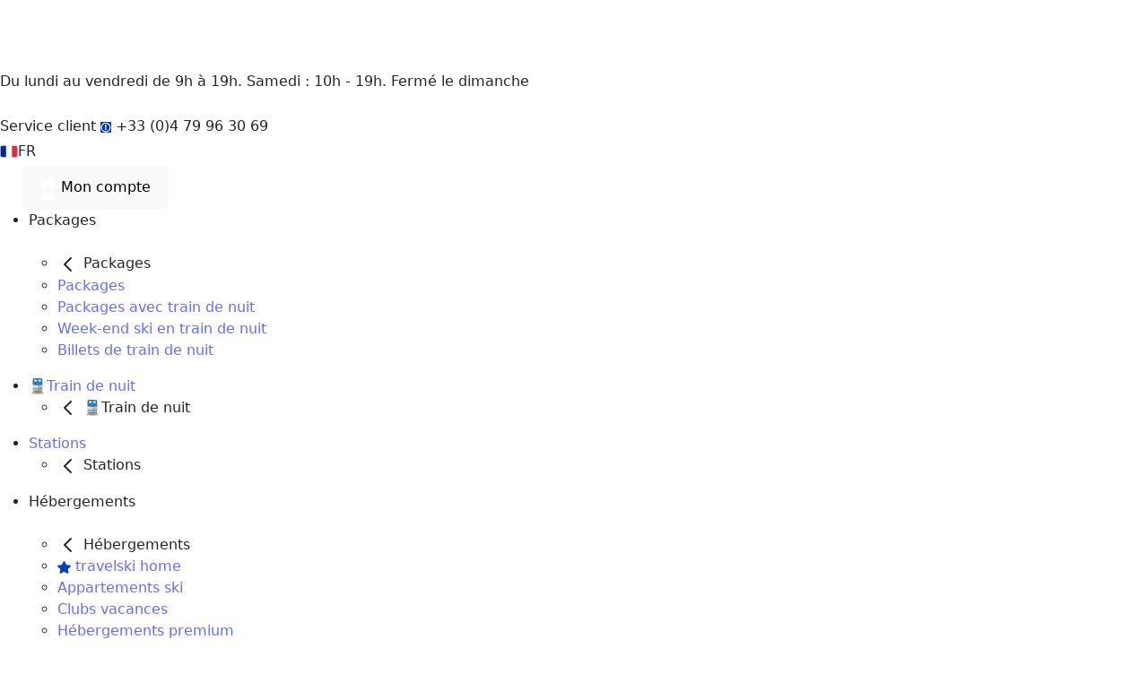

--- FILE ---
content_type: text/html;charset=UTF-8
request_url: http://www.travelski.com/travelski-home
body_size: 46286
content:
<!DOCTYPE html>
<html lang="fr">
    <head><link rel="preconnect" href="//api.travelski.com" />
<link rel="preconnect" href="//p.typekit.net" />
<script>
(function(){const t=EventTarget.prototype.addEventListener;const e=EventTarget.prototype.removeEventListener;const n=false;const o=['mousedown','mouseup','mousemove','mouseover','mouseenter','mouseleave','pointerdown','pointerup','click','touchstart','touchend'];const a=['t.contentsquare.net','www.googletagmanager.com','97oivf4dlf.kameleoon.io','connect.facebook.net','offer.slgnt.eu','scripts.clarity.ms','tag.atcdn.net'];const r=new WeakMap;function i(t,{minLine:e=3}={}){const n=t.split("\n");const o=location.hostname;for(let t=e;t<n.length;t++){const e=n[t].match(/\(?((https?:\/\/[^)]+)):\d+:\d+\)?$/);if(!e)continue;const a=e[1];try{const t=new URL(a);const{hostname:e,pathname:n}=t;if(e!==o){return a}const r=n.match(/\/fstrz\/r\/s\/([^/]+)\//);if(r){const t=r[1];if(t!==o){return`https://${t}/(via ${e})`}}}catch{}}return"unknown"}function s(t){try{const e=new URL(t).hostname;return a.some(t=>e.endsWith(t))}catch{return false}}function c(t){const e=setTimeout(()=>{if(typeof t==="function")t()},200);requestAnimationFrame(()=>{setTimeout(()=>{clearTimeout(e);if(typeof t==="function")t()},50)})}EventTarget.prototype.addEventListener=function(e,a,u){if(o.indexOf(e)===-1){return t.call(this,e,a,u)}const d=new Error;const f=d.stack||"";const l=i(f,{minLine:3});const m=s(l);if(n&&l!="unknown"&&m){console.log(`[frz SmartINP] Event "${e}" ${l}${m?" (delayed)":""}`);console.log(`[frz SmartINP] Stacktrace utilisée pour déterminer l’URL source :]\n${f}`)}const w=function(t){t._scriptSourceURL=l;if(m){if(n)console.log(`[frz SmartINP] Delayed process for "${t.type}" on ${l}`);c(()=>{a.call(this,t)})}else{return a.call(this,t)}};r.set(a,w);return t.call(this,e,w,u)};EventTarget.prototype.removeEventListener=function(t,n,a){if(o.indexOf(t)===-1){return e.call(this,t,n,a)}const i=r.get(n);return e.call(this,t,i||n,a)}})();
</script>
<style>

html body {
    overflow: visible !important;
    visibility: visible !important;
}

#se-mobile-title {
min-height: 225px;
}

.search-SE-container {
min-height: 390px;
}

@media only screen and (max-width: 575px) {
.search-SE-container-horinzontal {
min-height: 390px;
}
}

@media only screen and (min-width: 576px) {
.search-SE-container-horinzontal {
min-height: 88px;
}
}

@media(max-width: 691px) {
    :not(div.kameleoonWidget-24984) + header.header-topbar{
        padding-top : 60px;
    }
}

@media(min-width: 692px) {
    :not(div.kameleoonWidget-24984) + header.header-topbar{
        padding-top : 50px;
    }
}

</style><link rel="preload" as="image" href="https://d2g8cl15vz3wxd.cloudfront.net/migdal/page/https://www.travelski.com/images/fgLPAOOa.png" fetchpriority="high" media="(max-width: 575px)"><link rel="preload" as="image" href="https://d2g8cl15vz3wxd.cloudfront.net/migdal/page/https://www.travelski.com/images/J2Vuk1mg.png" fetchpriority="high" media="(min-width: 576px)">
        <!-- GOOGLE TAG MANAGER -->
        <!-- Google Tag Manager -->
<script>fstrz=!0;;"use strict";window.FRZ_PAGE_TYPE="static";
</script><script>
    (function(w,d,s,l,i){w[l]=w[l]||[];w[l].push({'gtm.start':
    new Date().getTime(),event:'gtm.js'});var f=d.getElementsByTagName(s)[0],
    j=d.createElement(s),dl=l!='dataLayer'?'&l='+l:'';j.async=true;j.src=
    'https://www.googletagmanager.com/gtm.js?id='+i+dl;f.parentNode.insertBefore(j,f);
    })(window,document,'script','dataLayer', "GTM-MF9DGQ");
</script>
<!-- End Google Tag Manager -->
        <!-- / GOOGLE TAG MANAGER -->

        
        <meta charset="utf-8">
        <meta http-equiv="X-UA-Compatible" content="IE=edge">
        <meta name="viewport" content="width=device-width,initial-scale=1.0">


        <!-- PAGEMETA -->
        
            
                <title>travelski home : des séjours au ski qui vous correspondent </title>
            
            
            
                <meta name="author" content="TravelFactory">
            
            
            
            

            

            
            <script>window.pageMeta={"id":"d339a5ef-92c5-4741-9be2-4fe587cfecd8","category":"CmsPageV2","author":"TravelFactory","creationDate":"2023-06-27","site":"TS","urlLabel":"travelski-home","urlPath":"/travelski-home","type":"page","locale":"fr_FR","level":0,"order":0,"urlTarget":"","title":"travelski home : des séjours au ski qui vous correspondent ","robots":""}</script>
         
        <!-- / PAGEMETA -->


        <!-- Bootstrap -->
        <link href="https://www.travelski.com/fstrz/r/s/cms.travelfactory.fr/lab-design-system/styles/bootstrap.min.css" rel="stylesheet">
        <!-- -------Fonts-------- -->
        
        
        <link href="https://fonts.gstatic.com" rel="preconnect" crossorigin><link href="https://www.travelski.com/fstrz/r/s/fonts.googleapis.com/css2?family=Roboto:wght@400;700;900&amp;display=swap" rel="stylesheet" media="print" onload="this.onload=null;this.media='all'">
        <!-- Cy font -->
        <link rel="stylesheet" href="https://www.travelski.com/fstrz/r/s/use.typekit.net/ycf2htz.css">
        <!-- Stylesheets -->

        
        <!-- design system -->
        <link rel="stylesheet" href="https://www.travelski.com/fstrz/r/s/cms.travelfactory.fr/lab-design-system/styles/travelski-main.css?260801">
        <link rel="stylesheet" href="https://www.travelski.com/fstrz/r/s/cms.travelfactory.fr/lab-design-system/styles/travelski-design.css?260801">
        <link rel="stylesheet" href="https://www.travelski.com/fstrz/r/s/cms.travelfactory.fr/lab-design-system/styles/icons.css?260801">
        <!-- /design system -->
        <!-- Stylesheets -->
        <link rel="stylesheet" href="https://www.travelski.com/fstrz/r/s/cms.travelfactory.fr/frontend/assets/styles/header.css?260801">
        <link rel="stylesheet" href="https://www.travelski.com/fstrz/r/s/cms.travelfactory.fr/frontend/assets/styles/footer.css?260801">
        <!-- /Stylesheets -->
        <!-- Swipe page stuff -->
        <!-- TODO this .ejs file should be turned into a page wrapper, there should be no actual html content here -->
        
        <!-- / Swipe page stuff -->

    </head>
    <body data-frz-flags='{"lazyload":false,"unlazyload":false,"deferjs":false,"cssontop":false,"minifyhtml":false,"concatcss":false,"minifycss":false,"concatjs":false,"minifyjs":false,"early-hints":true,"unsharding":true,"responsive":false,"edge_speed":true,"edge_seo":false,"service_worker":false,"edge_rewriter":true,"speculation_rules":false,"lazyloadjs":false}' data-frz-version="2" data-frz-target-key="landing_page_t2" data-frz-target-label="Landing page nouveau CMS">
        <!-- GOOGLE TAG MANAGER -->
        <!-- Google Tag Manager (noscript) -->
<noscript>
	<iframe
		src="https://www.googletagmanager.com/ns.html?id=GTM-MF9DGQ"
		height="0"
		width="0"
		style="display: none; visibility: hidden"
	>
	</iframe>
</noscript>
<!-- End Google Tag Manager (noscript) -->

        <!-- / GOOGLE TAG MANAGER -->



        <!-- HEADER -->
        <header class="header-topbar header-topbar-sticky">

  <div class="header-topbar-main">
    <div id="header-hamburger-menu">
      <img class="header-hamburger" src="https://www.travelski.com/fstrz/r/s/cms.travelfactory.fr/frontend/assets/images/icons/menu%20(1).svg" alt="">
      <img class="header-cross" src="https://www.travelski.com/fstrz/r/s/cms.travelfactory.fr/frontend/assets/images/icons/cross.svg" alt="">
    </div>
    <a class="header-logo-container" href="/">
      <img class="travelski-logo" src="https://www.travelski.com/fstrz/r/s/cms.travelfactory.fr/frontend/assets/images/logos/logo-travelski-FR-horizontal-blanc.svg">
    </a>
    <div class="header-customer-main">
      
        <div id="header-customer" class="header-customer-wrapper">
          <div class="header-info-bubble">
            <span class="caption header-bubble-text">
              Du lundi au vendredi de 9h à 19h. Samedi : 10h - 19h. Fermé le dimanche
            </span>
          </div>
          <img class="header-customer-icons header-customer-service" src="https://www.travelski.com/fstrz/r/s/cms.travelfactory.fr/frontend/assets/images/logos/customer-service.png" alt="">
          <div class="header-desktop-customer-info">
            <span class="subcaption">
                Service client
              <img class="tf-ms-1" width="12" height="12" src="https://www.travelski.com/fstrz/r/s/cms.travelfactory.fr/frontend/assets/images/icons/info.png"> 
            </span>
            
              <span class="caption">+33 (0)4 79 96 30 69</span>
            
          </div>
        </div>
      

      
        <div id="locale-switch" class="position-relative d-md-inline-block d-none" >
    <div id="selected-flag" class="d-flex align-items-center gap-2 py-1"
         onclick="toggleFlagsMenu()" style="cursor: pointer;">
      <img src="https://www.travelski.com/fstrz/r/s/cms.travelfactory.fr/frontend/assets/images/logos/flag-fr.svg" alt="Français" width="20" height="14">
      <span class="body-strong text-primary-white">
        FR
      </span>
    </div>
  
    <div id="flags-menu" class="dropdown-menu show shadow-4 mt-2 p-3 d-none" style="min-width: 240px;">
      <div class="caption-strong mb-2 text-grey-900">
        Choisissez une langue
      </div>
  
      

<a href="https://www.travelski.com" class="dropdown-item d-flex align-items-center gap-2 py-2 px-0  border-bottom border-3 ">
  <div class="d-flex align-items-center justify-content-between gap-2 w-100">
    <div class="d-flex align-items-center gap-2">
      <img src="https://www.travelski.com/fstrz/r/s/cms.travelfactory.fr/frontend/assets/images/logos/flag-fr.svg" alt="Français" width="20" height="14">
      <span class="flex-grow-1 body text-grey-900">
        Français (FR)
      </span>
    </div>
    <span class="text-primary">
      <svg width="24" height="24" viewBox="0 0 24 24" fill="none" xmlns="http://www.w3.org/2000/svg">
        <path d="M5 13L9 17L19 7" stroke="#0042B8" stroke-width="2" stroke-linecap="round" stroke-linejoin="round"/>
      </svg>
    </span>
  </div>
</a>


  <a href="https://www.nl.travelski.com" class="dropdown-item d-flex align-items-center gap-2 py-2 px-0">
    <div class="d-flex align-items-center gap-2">
      <img src="https://www.travelski.com/fstrz/r/s/cms.travelfactory.fr/frontend/assets/images/logos/flag-nl.svg" alt="Dutch" width="20" height="14">
      <span class="body text-grey-900">
        Dutch (NL)
      </span>
    </div>
  </a>

  <a href="https://www.uk.travelski.com" class="dropdown-item d-flex align-items-center gap-2 py-2 px-0">
    <div class="d-flex align-items-center gap-2">
      <img src="https://www.travelski.com/fstrz/r/s/cms.travelfactory.fr/frontend/assets/images/logos/flag-uk.svg" alt="English" width="20" height="14">
      <span class="body text-grey-900">
        English (UK)
      </span>
    </div>
  </a>


  
      <div class="caption text-grey-800 mt-2">
        Changer votre emplacement peut influencer vos options, les prix, la disponibilité et la devise.
      </div>
    </div>
  </div>
  
  <script>
    function toggleFlagsMenu() {
      const menu = document.getElementById('flags-menu');
      menu.classList.toggle('d-none');
    }
  
    document.addEventListener('click', function (event) {
      const container = document.getElementById('locale-switch');
      if (!container.contains(event.target)) {
        document.getElementById('flags-menu').classList.add('d-none');
      }
    });
  </script>
  
      

      

      
        <a 
          class="header-user-account-link"
          href="/account/login">
          <div class="header-user-account">
            <img class="header-customer-icons header-account-icon" src="https://www.travelski.com/fstrz/r/s/cms.travelfactory.fr/frontend/assets/images/logos/customer-account.png" alt="">
            <button class="button-primary primary-normal header-user-account-btn caption">
              <img class="header-customer-icons header-desktop-icon" src="https://www.travelski.com/fstrz/r/s/cms.travelfactory.fr/frontend/assets/images/logos/customer-account.png" alt="">
                Mon compte
            </button>
          </div>
        </a>
      
    </div>
  </div>

  
    <nav id="header-sidebar" data-navbar class="header-navbar-main">
      <a class="header-logo-container text-primary-blue" href="/">
        <div class="navbar-logo-container" style="min-width: 230px">
          <img class="travelski-logo d-none" data-navbar-logo="" src="https://www.travelski.com/fstrz/r/s/cms.travelfactory.fr/frontend/assets/images/logos/logo-travelski.FR-horizontal.svg">
        </div>
      </a>
      
      <ul>
        <li class="list-item">
          
            <span
              class="header-main-link header-link header-dropdown-link text-grey-900 body">
          
          Packages  
          
            <div class="header-black-arrow-container">
              <svg class="header-arrow-small-desktop"
                width="16" height="16" viewBox="0 0 16 16" fill="none" xmlns="http://www.w3.org/2000/svg">
                <path d="M12 6L8 10L4 6" stroke-width="2" stroke-linecap="round" stroke-linejoin="round"/>
              </svg>
              <div class="header-black-arrow-svg"></div>
            </div>            
          
          </span>
          <ul class="header-dropdown-desktop">
            <li class="header-arrow-back-container header-back-btn">
              <svg class="header-arrow-back" width="24" height="24" viewBox="0 0 24 24" fill="none" xmlns="http://www.w3.org/2000/svg">
                <path d="M15 19L8 12L15 5" stroke="#1D2329" stroke-width="2" stroke-linecap="round" stroke-linejoin="round"/>
              </svg>
              <span class="text-grey-900 title-3">Packages  </span>
            </li>
            
              <li class="header-desktop-dropdown-list">
                <a
                  class="header-desktop-dropdown-item text-grey-900 body"
                  href="https://www.travelski.com/nosformules.aspx#xtatc=INT-119"
                  rel="undefined"
                target="_self"

                  >
                  
                  Packages
                </a>
              </li>
            
              <li class="header-desktop-dropdown-list">
                <a
                  class="header-desktop-dropdown-item text-grey-900 body"
                  href="https://www.travelski.com/travelski-night-express#e=455&capacity=18-18&packages%5B%5D=PFPTTF-PFTTF"
                  rel="undefined"
                target="_self"

                  >
                  
                  Packages avec train de nuit
                </a>
              </li>
            
              <li class="header-desktop-dropdown-list">
                <a
                  class="header-desktop-dropdown-item text-grey-900 body"
                  href="https://www.travelski.com/week-end-ski"
                  rel="undefined"
                target="_self"

                  >
                  
                  Week-end ski en train de nuit
                </a>
              </li>
            
              <li class="header-desktop-dropdown-list">
                <a
                  class="header-desktop-dropdown-item text-grey-900 body"
                  href="https://www.travelski.com/travelski-night-express-results"
                  rel="undefined"
                target="_self"

                  >
                  
                  Billets de train de nuit
                </a>
              </li>
            
          </ul>
        </li>
      </ul>
      
      <ul>
        <li class="list-item">
          
            <a
              class="header-main-link header-link header-dropdown-link text-grey-900 body"
              href="https://www.travelski.com/travelski-night-express#e=455&capacity=18-18&packages%5B%5D=PFPTTF-PFTTF"
              rel="undefined"
              target="_self"
            >
          
          🚆Train de nuit
          
          </a>
          <ul class="header-dropdown-desktop">
            <li class="header-arrow-back-container header-back-btn">
              <svg class="header-arrow-back" width="24" height="24" viewBox="0 0 24 24" fill="none" xmlns="http://www.w3.org/2000/svg">
                <path d="M15 19L8 12L15 5" stroke="#1D2329" stroke-width="2" stroke-linecap="round" stroke-linejoin="round"/>
              </svg>
              <span class="text-grey-900 title-3">🚆Train de nuit</span>
            </li>
            
          </ul>
        </li>
      </ul>
      
      <ul>
        <li class="list-item">
          
            <a
              class="header-main-link header-link header-dropdown-link text-grey-900 body"
              href="https://www.travelski.com/stations-de-ski.html"
              
              target="_self"
            >
          
          Stations
          
          </a>
          <ul class="header-dropdown-desktop">
            <li class="header-arrow-back-container header-back-btn">
              <svg class="header-arrow-back" width="24" height="24" viewBox="0 0 24 24" fill="none" xmlns="http://www.w3.org/2000/svg">
                <path d="M15 19L8 12L15 5" stroke="#1D2329" stroke-width="2" stroke-linecap="round" stroke-linejoin="round"/>
              </svg>
              <span class="text-grey-900 title-3">Stations</span>
            </li>
            
          </ul>
        </li>
      </ul>
      
      <ul>
        <li class="list-item">
          
            <span
              class="header-main-link header-link header-dropdown-link text-grey-900 body">
          
          Hébergements
          
            <div class="header-black-arrow-container">
              <svg class="header-arrow-small-desktop"
                width="16" height="16" viewBox="0 0 16 16" fill="none" xmlns="http://www.w3.org/2000/svg">
                <path d="M12 6L8 10L4 6" stroke-width="2" stroke-linecap="round" stroke-linejoin="round"/>
              </svg>
              <div class="header-black-arrow-svg"></div>
            </div>            
          
          </span>
          <ul class="header-dropdown-desktop">
            <li class="header-arrow-back-container header-back-btn">
              <svg class="header-arrow-back" width="24" height="24" viewBox="0 0 24 24" fill="none" xmlns="http://www.w3.org/2000/svg">
                <path d="M15 19L8 12L15 5" stroke="#1D2329" stroke-width="2" stroke-linecap="round" stroke-linejoin="round"/>
              </svg>
              <span class="text-grey-900 title-3">Hébergements</span>
            </li>
            
              <li class="header-desktop-dropdown-list">
                <a
                  class="header-desktop-dropdown-item text-grey-900 body"
                  href="https://www.travelski.com/travelski-home"
                  
                target="_self"

                  >
                  
                    <svg class="header-dropdown-star tf-pe-1" width="15" height="14" viewBox="0 0 15 14" fill="none" xmlns="http://www.w3.org/2000/svg">
                      <path d="M8.22822 0.514229L9.91725 3.81641C10.0358 4.04731 10.2639 4.20767 10.5286 4.24508L14.3043 4.77424C14.9699 4.86725 15.2357 5.65725 14.754 6.11051L12.0216 8.68148C11.83 8.86107 11.7425 9.12084 11.7879 9.37527L12.4325 13.0046C12.5466 13.6449 11.8499 14.1324 11.2552 13.8309L7.87823 12.1173C7.64121 11.9976 7.35879 11.9976 7.12288 12.1173L3.74593 13.8309C3.15006 14.1334 2.45452 13.6449 2.5686 13.0046L3.21319 9.37527C3.2586 9.12084 3.17111 8.86214 2.9795 8.68148L0.246046 6.11051C-0.235742 5.65725 0.0300719 4.86725 0.695715 4.77424L4.47138 4.24508C4.73609 4.20767 4.96424 4.04731 5.08275 3.81641L6.77178 0.514229C7.06971 -0.0683824 7.93029 -0.0683824 8.22711 0.514229H8.22822Z" fill="#0042B8"/>
                    </svg>
                  
                  travelski home
                </a>
              </li>
            
              <li class="header-desktop-dropdown-list">
                <a
                  class="header-desktop-dropdown-item text-grey-900 body"
                  href="https://www.travelski.com/hebergement-ski/appartement"
                  
                target="_self"

                  >
                  
                  Appartements ski
                </a>
              </li>
            
              <li class="header-desktop-dropdown-list">
                <a
                  class="header-desktop-dropdown-item text-grey-900 body"
                  href="https://www.travelski.com/club-vacances-ski/sejour-club-ski.html#xtatc=INT-436"
                  
                target="_self"

                  >
                  
                  Clubs vacances
                </a>
              </li>
            
              <li class="header-desktop-dropdown-list">
                <a
                  class="header-desktop-dropdown-item text-grey-900 body"
                  href="https://www.travelski.com/hebergement-ski/premium"
                  
                target="_self"

                  >
                  
                  Hébergements premium
                </a>
              </li>
            
              <li class="header-desktop-dropdown-list">
                <a
                  class="header-desktop-dropdown-item text-grey-900 body"
                  href="https://www.travelski.com/hebergement-ski/chalet"
                  
                target="_self"

                  >
                  
                  Chalets
                </a>
              </li>
            
              <li class="header-desktop-dropdown-list">
                <a
                  class="header-desktop-dropdown-item text-grey-900 body"
                  href="https://www.travelski.com/hebergement-ski/hotel"
                  
                target="_self"

                  >
                  
                  Hôtels
                </a>
              </li>
            
          </ul>
        </li>
      </ul>
      
      <ul>
        <li class="list-item">
          
            <span
              class="header-main-link header-link header-dropdown-link text-grey-900 body">
          
          Bons plans
          
            <div class="header-black-arrow-container">
              <svg class="header-arrow-small-desktop"
                width="16" height="16" viewBox="0 0 16 16" fill="none" xmlns="http://www.w3.org/2000/svg">
                <path d="M12 6L8 10L4 6" stroke-width="2" stroke-linecap="round" stroke-linejoin="round"/>
              </svg>
              <div class="header-black-arrow-svg"></div>
            </div>            
          
          </span>
          <ul class="header-dropdown-desktop">
            <li class="header-arrow-back-container header-back-btn">
              <svg class="header-arrow-back" width="24" height="24" viewBox="0 0 24 24" fill="none" xmlns="http://www.w3.org/2000/svg">
                <path d="M15 19L8 12L15 5" stroke="#1D2329" stroke-width="2" stroke-linecap="round" stroke-linejoin="round"/>
              </svg>
              <span class="text-grey-900 title-3">Bons plans</span>
            </li>
            
              <li class="header-desktop-dropdown-list">
                <a
                  class="header-desktop-dropdown-item text-grey-900 body"
                  href="https://www.travelski.com/bon-plan/les-imbattables#e=529&capacity=18-18&packages%5B%5D=PFP&rc_sort=asc&rc_order=price"
                  rel="undefined"
                target="_self"

                  >
                  
                  Imbattables | à partir de 289€/pers
                </a>
              </li>
            
              <li class="header-desktop-dropdown-list">
                <a
                  class="header-desktop-dropdown-item text-grey-900 body"
                  href="https://www.travelski.com/bon-plan/derniere-minute#e=1&capacity=18-18"
                  rel="undefined"
                target="_self"

                  >
                  
                  Dernières minutes ski
                </a>
              </li>
            
              <li class="header-desktop-dropdown-list">
                <a
                  class="header-desktop-dropdown-item text-grey-900 body"
                  href="https://www.travelski.com/bon-plan/offres-du-moment"
                  rel="nofollow"
                target="_self"

                  >
                  
                  Offres du moment
                </a>
              </li>
            
          </ul>
        </li>
      </ul>
      
      <ul>
        <li class="list-item">
          
            <span
              class="header-main-link header-link header-dropdown-link text-grey-900 body">
          
          Sites CSE & Groupes
          
            <div class="header-black-arrow-container">
              <svg class="header-arrow-small-desktop"
                width="16" height="16" viewBox="0 0 16 16" fill="none" xmlns="http://www.w3.org/2000/svg">
                <path d="M12 6L8 10L4 6" stroke-width="2" stroke-linecap="round" stroke-linejoin="round"/>
              </svg>
              <div class="header-black-arrow-svg"></div>
            </div>            
          
          </span>
          <ul class="header-dropdown-desktop">
            <li class="header-arrow-back-container header-back-btn">
              <svg class="header-arrow-back" width="24" height="24" viewBox="0 0 24 24" fill="none" xmlns="http://www.w3.org/2000/svg">
                <path d="M15 19L8 12L15 5" stroke="#1D2329" stroke-width="2" stroke-linecap="round" stroke-linejoin="round"/>
              </svg>
              <span class="text-grey-900 title-3">Sites CSE & Groupes</span>
            </li>
            
              <li class="header-desktop-dropdown-list">
                <a
                  class="header-desktop-dropdown-item text-grey-900 body"
                  href="https://www.travelski.com/instit/ce-et-groupe#xtatc=INT-1936"
                  
                target="_self"

                  >
                  
                  Partez en groupe
                </a>
              </li>
            
              <li class="header-desktop-dropdown-list">
                <a
                  class="header-desktop-dropdown-item text-grey-900 body"
                  href="https://cse.travelski.com/page/sofinco/login.html"
                  rel="undefined"
                target="_blank"

                  >
                  
                  Sites CSE - Sofinco
                </a>
              </li>
            
              <li class="header-desktop-dropdown-list">
                <a
                  class="header-desktop-dropdown-item text-grey-900 body"
                  href="https://cse.travelski.com/page/cgos/login.html"
                  
                target="_blank"

                  >
                  
                  Sites CSE - CGOS
                </a>
              </li>
            
          </ul>
        </li>
      </ul>
      

      <ul class="d-md-none d-block">
    <li class="list-item">
      <span class="header-main-link header-link header-dropdown-link text-grey-900 body">
        <div class="d-flex align-items-center">
            <img src="https://www.travelski.com/fstrz/r/s/cms.travelfactory.fr/frontend/assets/images/logos/flag-fr.svg" alt="Français" width="20" height="14" class="me-2">
            <span>
              Français (FR)
            </span>
        </div>
        <div class="header-black-arrow-container">
          <svg class="header-arrow-small-desktop"
            width="16" height="16" viewBox="0 0 16 16" fill="none"
            xmlns="http://www.w3.org/2000/svg">
            <path d="M12 6L8 10L4 6" stroke-width="2"
                  stroke-linecap="round" stroke-linejoin="round" />
          </svg>
          <div class="header-black-arrow-svg"></div>
        </div>
      </span>
  
      <ul class="header-dropdown-desktop">
        <li class="header-arrow-back-container header-back-btn">
          <svg class="header-arrow-back" width="24" height="24" viewBox="0 0 24 24" fill="none">
            <path d="M15 19L8 12L15 5" stroke="#1D2329" stroke-width="2"
                  stroke-linecap="round" stroke-linejoin="round"/>
          </svg>
          <span class="text-grey-900 title-3">Choisissez une langue</span>
        </li>
  
        

<a href="https://www.travelski.com" class="header-desktop-dropdown-item d-flex align-items-center justify-content-between   ">
  <div class="d-flex align-items-center justify-content-between gap-2 w-100">
    <div class="d-flex align-items-center gap-2">
      <img src="https://www.travelski.com/fstrz/r/s/cms.travelfactory.fr/frontend/assets/images/logos/flag-fr.svg" alt="Français" width="20" height="14">
      <span class="flex-grow-1 body text-grey-900">
        Français (FR)
      </span>
    </div>
    <span class="text-primary">
      <svg width="24" height="24" viewBox="0 0 24 24" fill="none" xmlns="http://www.w3.org/2000/svg">
        <path d="M5 13L9 17L19 7" stroke="#0042B8" stroke-width="2" stroke-linecap="round" stroke-linejoin="round"/>
      </svg>
    </span>
  </div>
</a>


  <a href="https://www.nl.travelski.com" class="header-desktop-dropdown-item d-flex align-items-center justify-content-between">
    <div class="d-flex align-items-center gap-2">
      <img src="https://www.travelski.com/fstrz/r/s/cms.travelfactory.fr/frontend/assets/images/logos/flag-nl.svg" alt="Dutch" width="20" height="14">
      <span class="body text-grey-900">
        Dutch (NL)
      </span>
    </div>
  </a>

  <a href="https://www.uk.travelski.com" class="header-desktop-dropdown-item d-flex align-items-center justify-content-between">
    <div class="d-flex align-items-center gap-2">
      <img src="https://www.travelski.com/fstrz/r/s/cms.travelfactory.fr/frontend/assets/images/logos/flag-uk.svg" alt="English" width="20" height="14">
      <span class="body text-grey-900">
        English (UK)
      </span>
    </div>
  </a>


  
        <li class="caption text-grey-800 px-3 py-2 text-wrap">
          Changer votre emplacement peut influencer vos options, les prix, la disponibilité et la devise.
        </li>
      </ul>
    </li>
  </ul>
  

    </nav>
  
  <div class="header-backdrop"></div>

  
<div class="header-popup-customer">
  <div class="header-popup-title-wrapper">
    <div class="title-3 text-grey-900 tf-mt-0 tf-mb-1">
      Nous contacter
    </div>

    <!-- Arrrow to close it  -->
    <img class="header-popup-close-arrow" src="https://www.travelski.com/fstrz/r/s/cms.travelfactory.fr/frontend/assets/images/icons/close_intermediaire.svg" alt="">
  </div>

  <!-- Info -->
  <div class="header-popup-info">
    <div class="header-popup-contact-wrapper">
      <img src="https://www.travelski.com/fstrz/r/s/cms.travelfactory.fr/frontend/assets/images/icons/customer-service.svg" alt="">
      <div class="title-4 text-primary-blue tf-m-0">
        Le Service Client Travelski: 
        <br>
        
            +33 (0)4 79 96 30 69 
        
      </div>
    </div>
    <p class="header-popup-text body text-grey-700">
      A votre disposition depuis la Savoie A votre disposition depuis la Savoie du lundi au vendredi de 9h à 19h. Le samedi de 10h à 19h. Fermé le dimanche.
    </p>
  </div>

    
    <div>
      <a
      href="tel:+33 (0)4 79 96 30 69"
      class="button-primary primary-normal popup-cta"
      >
      J'appelle
      </a
      >
    </div>
    
</div>

<div class="backdrop"></div>
</header>
        <!-- / HEADER -->

        <!-- Tracking stuff -->
        
            
        
        <!-- / Tracking stuff -->

        <!-- TODO this .ejs file should be turned into a page wrapper, there should be no actual html content here -->
        <!-- CmsPageV2 stuff -->
        


            
                        
            
                
                                
            
                
                                
            
                
                                
            
                
                                
            
                
                                
            
                
                                
            
                
                                
            
                
                                
            
                
                                
            
                
                                
            
                
                                
            
                
                                
            
                
                                
            
                
                                
            
                
                                
            
                
                                
            
                
                                
            
                
                                
            
                
                                
            
            
            <style>
            #areas {
                min-height: 100vh;
            }
            
                section.search-bar {
    margin: -4rem auto;
    min-height: 350px;
    margin-bottom: 2rem;
}

// .search-container {
//     display: block !important;
// } 

.search-bar-top {
    padding: 5rem 1rem 3rem 1rem;
}

.search-bar-banner {
    background-size: cover;
    background-position: center;
}

.search-bar-promo {
    padding: 5px 10px;
    border-radius: 5px;
    display: inline-block;
}

.search-bar-top-content {
    margin-top: 1rem !important;
}

.search-bar-subtitle {
    font-weight: 800;
}

.search-bar-shadow {
    text-shadow: 0px 0px 10px rgba(0, 0, 0, 0.5)
}

.search-bar-chevron-right:after {
    content: url("data:image/svg+xml,%3Csvg width='7' height='11' viewBox='0 0 7 11' fill='none' xmlns='http://www.w3.org/2000/svg'%3E%3Cpath d='M1.16675 1.06738L5.16675 5.06738L1.16675 9.06738' stroke='%230042B8' stroke-width='2' stroke-linecap='round' stroke-linejoin='round'/%3E%3C/svg%3E%0A");
    width: 7px;
    height: 11px;
    display: inline-block;
    padding-left: 5px;
    position: relative;
    top: 1px;
}

.search-bar-chevron-right:hover:after {
    content: url("data:image/svg+xml,%3Csvg width='7' height='11' viewBox='0 0 7 11' fill='none' xmlns='http://www.w3.org/2000/svg'%3E%3Cpath d='M1.16675 1.06738L5.16675 5.06738L1.16675 9.06738' stroke='%230A1F8E' stroke-width='2' stroke-linecap='round' stroke-linejoin='round'/%3E%3C/svg%3E%0A");
}

.search-bar-separator {
    height: 0.5rem;
}

.search-bar-no-subtitle {
    height: 28px;
}

.search-bar-no-link {
    height: 24px;
}

.search-bar-search-engine {
    padding: 0.825rem 1rem 1rem 1rem;
    min-height: calc(56px + 1.825rem);
}

.wording {
    overflow-wrap: break-word;
    word-wrap: break-word;
    white-space: normal;
}

@media only screen and (min-width: 576px) {
    section.search-bar {
        margin: 0 auto;
        min-height: unset;
    }
    div.search-bar-wrapper {
        max-width: 1140px;
        margin: 0 auto;
    } 

    .search-bar-wrapper.flight {
        gap: 8rem;
    }

    .search-bar-top {
        padding: 0 0 1rem 0;
    }

    .search-bar-top-flight {
        padding: 1rem 0 0 0;
    }

    .search-bar-banner {
        background-size: cover;
        background-position: center;
        padding: 2rem;
        height: 400px !important;
    }

    .search-bar-banner.flight {
        height: max-content !important;
    }

    .search-bar-promo {
        padding: 5px 10px;
        border-radius: 5px;
    }

    .search-bar-top-content {
        margin-top: 1rem !important;
    }

    .search-bar-separator {
        height: 0;
    }

    .search-bar-no-subtitle {
        height: 32px;
    }

    .search-bar-no-link {
        height: 24px;
    }

    .search-bar-search-engine {
        background-color:unset;
        margin-top: 0.75rem;
        padding: 0;
    }
    
}

@media only screen and (max-width: 576px) {

    .search-bar-banner.flight {
        background-position: top;
        background-repeat: no-repeat;
        background-color: white;     /* fills the empty half */
    }
    
    .search-container-flight {
        position: relative;
        top: 15px;
        left: 0;
        width: 100%;
        padding: 0 1em;
    }

    .search-container-flight .outer-wrapper {
        width: 100%;
    }
}
            
                
section.tf-smarteditor {
    // padding: 2rem 0;
    margin: 0;
}

section.tf-smarteditor>DIV {
    margin: 1rem;
    padding: .5rem 0;
}


.tf-smartfocus {
    align-items: center;
    padding: 40px; 
    width:auto;
    background: var(--primary-white);
    box-shadow: 0px 1px 8px rgba(16, 24, 40, 0.1), 0px 1px 3px rgba(16, 24, 40, 0.1);
    border-radius: 16px;
    /* border: 1px solid #ff0000; */
}

section.tf-smarteditor a {
    font-family: 'Cy';
    font-style: normal;
    font-weight: 700;
    font-size: 16px;
    line-height: 18px;
    text-decoration-line: underline;
    font-feature-settings: 'pnum' on,
        'lnum' on;
    color: var(--primary-black) !important;
}

@media only screen and (min-width: 576px) {

    section.tf-smarteditor {
        padding: 0;
    }

    section.tf-smarteditor>DIV {
        max-width: 1140px;
        margin: 0 auto;
    }


}

            
                #tf-home-container {
  max-width: 1140px !important;
  display: flex;
  gap: 30px;
  flex-direction: column;
}

.tf-icon-4 {
    width: 4px;
  height: 6px;
}
.tf-icon-22 {
  width: 22px;
  height: 23px;
}
.tf-icon-8 {
  width: 8px;
  height: 12px;
}

.tf-icon-10 {
  width: 10px;
  height: 10px;
}

.tf-icon-14 {
  width: 14px;
  height: 18px;
}

.tf-icon-14-10 {
  width: 14px;
  height: 10px;
}

.tf-icon-16 {
  width: 16px;
  height: 16px;
}

.tf-icon-84 {
  width: 84px;
  height: 29px;
}

.container.tf-advantages {
  max-width: 1140px !important;
}

#skissim-services, #skissim-type {
  border-radius: 10px;
}

#skissim-services {
   padding: 35px 40px; 
}

#skissim-type {
  padding: 24px;
}

.skissim-title-container {
  margin-left: 1.5rem 
}

@media only screen and (max-width: 768px) {
  .tf-icon-sm-20 {
    width: 20px;
    height: 20px;
  }

  #skissim-services {
    padding-top: 35px !important; 
 }

 .skissim-title-container {
  margin-left: 0
}

}

@media (min-width: 768px) {
  #skissim-services, #skissim-type {
    min-height: 321px;
  }
}
            
                :root {
    font-family: Inter, Avenir, Helvetica, Arial, sans-serif;
    font-size: 16px;
    line-height: 24px;
    font-weight: 400;

    color-scheme: light dark;
    color: rgba(255, 255, 255, 0.87);
    background-color: #242424;

    font-synthesis: none;
    text-rendering: optimizeLegibility;
    -webkit-font-smoothing: antialiased;
    -moz-osx-font-smoothing: grayscale;
    -webkit-text-size-adjust: 100%;
}

a {
    font-weight: 500;
    color: #646cff;
    text-decoration: inherit;
}
a:hover {
    color: #535bf2;
}

a {
    font-weight: 500;
    color: #646cff;
    text-decoration: inherit;
}
a:hover {
    color: #535bf2;
}

button {
    border-radius: 8px;
    border: 1px solid transparent;
    padding: 0.6em 1.2em;
    font-size: 1em;
    font-weight: 500;
    font-family: inherit;
    background-color: #1a1a1a;
    cursor: pointer;
    transition: border-color 0.25s;
}
button:hover {
    border-color: #646cff;
}
button:focus,
button:focus-visible {
    outline: 4px auto -webkit-focus-ring-color;
}

#app {
    max-width: 1280px;
    margin: 0 auto;
    padding: 2rem;
    text-align: center;
}

@media (prefers-color-scheme: light) {
    :root {
        color: #213547;
        background-color: #ffffff;
    }
    a:hover {
        color: #747bff;
    }
    button {
        background-color: #f9f9f9;
    }
}
            
                section.tf-free-button {
    margin: 0 auto;
}
section.tf-free-button > DIV {
    margin: 1rem;
}

button.tf-free-button {
    margin: 0.5rem 0;
    display: inline-block;
    width: 100%;
}

.tf-free-button a {
    text-decoration: none;
}

@media only screen and (min-width: 576px) {

    section.tf-free-button > DIV {
        max-width: 1140px;
        margin: 0 auto;
    } 
    button.tf-free-button {
        display: inline-block;
        width: auto;
    }
}
            
                section.tf-cta8 {
    padding: 3rem 0;
    margin: 0;
}
div.tf-cta8-top {
    margin: 1.5rem;
    padding: 1rem 0;
}

.tf-cta8 .tf-card {
    width: 310px;
    height: 100%;
    overflow: visible;   
}

.tf-cta8:hover{
    overflow: visible;
    -webkit-box-shadow: 0 4px 8px rgba(0, 0, 0, 0.15);
    -moz-box-shadow: 0 4px 8px rgba(0, 0, 0, 0.15);
    box-shadow: 0 4px 8px rgba(0, 0, 0, 0.15);
}

.cta8-linked {
    text-decoration: none;
    color: var(--primary-black);
}

.tf-scrolling-wrapper-cta8 {
    display: flex;
    flex-wrap: nowrap;
    overflow-x: auto;
}
@media only screen and (min-width: 576px) {
    section.tf-cta8 {
        margin: 0;
        padding: 2rem 0;
    }
    div.tf-cta8-top {
        max-width: 1140px;
        margin: 0 auto;
    }  

    div.tf-cta8-fullwidth {
        width: 100%;
        margin: 0 auto;
    }

    div.tf-cta8-content {
        width: 1148px;
        overflow: hidden;
        margin: 2rem 0;
        scroll-behavior: smooth;
        margin: 0;
    }
    div.tf-cta8-element {
        width: 360px;
        height: 100%;
        margin-right: 30px;
        padding: 0 4px 8px 4px;
    }
    /*div.tf-cta8-element:last-child { margin: 0; }*/

    .tf-cta8 .tf-card {
        max-width:none;
    }


    div.tf-cta8-chevron {
        width: 60px;
        height: 60px;
    }

    .tf-cta8-chevron-blue,
    .tf-cta8-chevron-blue {
        background-color: var(--blue-100) !important;
    }

    div.tf-cta8-content div.tf-card {
        height: 100%;
    }

    
    /* ARROW */
    button.ts-cta8-arrow-left,
    button.ts-cta8-arrow-right {
        border-radius: 50%;
        padding: 0.5em;
        position: relative;
        border: 0;
        width: 40px; 
        height: 40px;
        border: 2px solid var(--primary-blue);
    }
    button.ts-cta8-arrow-left,
    button.ts-cta8-arrow-right { background-color: var(--primary-white);}

    button.ts-cta8-arrow-left::before {
        content: " ";
        position: absolute;
        display: block;
        width: 2px;
        left: 16px;
        top: calc(50% - 4px);
        bottom: 10px;
        background-color: var(--primary-blue);
        transform: translateY(-50%) rotate(45deg);
    }
    button.ts-cta8-arrow-left::after {
        content: " ";
        position: absolute;
        display: block;
        width: 2px;
        left: 16px;
        bottom: calc(50% - 4px);
        top: 10px;
        background-color: var(--primary-blue);
        transform: translateY(50%) rotate(-45deg);
    }

    button.ts-cta8-arrow-right::before {
        content: " ";
        position: absolute;
        display: block;
        width: 2px;
        left: 16px;
        top: calc(50% - 4px);
        bottom: 10px;
        background-color: var(--primary-blue);
        transform: translateY(-50%) rotate(-45deg);
    }
    button.ts-cta8-arrow-right::after {
        content: " ";
        position: absolute;
        display: block;
        width: 2px;
        left: 16px;
        bottom: calc(50% - 4px);
        top: 10px;
        background-color: var(--primary-blue);
        transform: translateY(50%) rotate(45deg);
    }

    button.ts-cta8-arrow-left:disabled,
    button.ts-cta8-arrow-right:disabled,
    button.ts-cta8-arrow-left:disabled::before,
    button.ts-cta8-arrow-left:disabled::after,
    button.ts-cta8-arrow-right:disabled::before,
    button.ts-cta8-arrow-right:disabled::after
    button.ts-cta8-arrow-left:disabled,
    button.ts-cta8-arrow-right:disabled
    {
        border-color: var(--grey-400);
    }


    button.ts-cta8-arrow-left:disabled,
    button.ts-cta8-arrow-left:disabled,
    button.ts-cta8-arrow-right:disabled
    {
        border-color: var(--grey-400);
        background-color: transparent;
    }

    button.ts-cta8-arrow-left:disabled::before,
    button.ts-cta8-arrow-left:disabled::after,
    button.ts-cta8-arrow-right:disabled::before,
    button.ts-cta8-arrow-right:disabled::after
    {
        border-color: var(--grey-400);
        background-color: var(--grey-400);
    }
}
            
                
section.tf-2-columns a{
    font-family: 'Cy';
    font-style: normal;
    font-weight: 700;
    font-size: 16px;
    line-height: 18px;
    text-decoration-line: underline;
    font-feature-settings: 'pnum' on, 'lnum' on;
    color: var(--primary-black) !important;
}

section.tf-2-columns {
    padding: 2rem 0;
    margin: 0;
}

section.tf-2-columns>DIV {
    margin: 1rem;
    padding: 2rem 0;
}

@media only screen and (min-width: 576px) {

    section.tf-2-columns {
        padding: 0;
    }

    section.tf-2-columns>DIV {
        max-width: 1140px;
        margin: 0 auto;
    }
}
                        
            </style>


            <div id="areas">
                <div id="area1">
                
                
                    



<style>


@media only screen and (min-width: 576px) {
    .search-bar-banner {
        background-image: url('https://www.travelski.com/fstrz/r/s/d2g8cl15vz3wxd.cloudfront.net/migdal/page/https://www.travelski.com/images/fgLPAOOa.png');
    }  
    
}

@media (max-width: 576px) {
    .search-bar-banner {
        background-image: url('https://www.travelski.com/fstrz/r/s/d2g8cl15vz3wxd.cloudfront.net/migdal/page/https://www.travelski.com/images/J2Vuk1mg.png');
    }
}

</style>

<section id="blockID8FOizMvs" class="search-bar">
    
    <div class="search-bar-banner">

        <div class="search-bar-wrapper text-start">
            <div class="search-bar-top">
                

                <!-- DESKTOP ONLY -->
                <div class="search-bar-top-content">
                    <h1 class="title-0 wording p-0 m-0 mb-1 text-primary-blue">
                        travelski home
                    </h1>
                    
                        <p class="title-3 wording p-0 m-0 text-primary-blue">
                            Le choix de votre hébergement au ski
simplifié et garanti
                        </p>
                    
                </div>

                
                <div class="mt-3">
                    
                        <div class="search-bar-no-link"></div>
                    
                </div>
                

                <p class="search-bar-separator"></p>

            </div>
            <div class="search-bar-search-engine">
                <div id="appElementIDblockID8FOizMvs"></div>
            </div>
        </div>
    </div>
    
  </section>
  
    
    <script type="module" src="/searchbox/bundle-1767781802615.js?ts=1767889472282"></script> 

    <script>
        ;(function () {
            var timer = 0
            var interval = setInterval(function () {
                timer += 100
                if (timer > 10000) {
                    clearInterval(interval)
                    throw new Error("could not load Search Engine")
                }

                if (!window?.initApp) return

                // Build forceSearch object if force search values are provided
                var forceSearch = null;
                

                var initParams = {
                    locale: "fr_FR".replaceAll("_","-"),
                    language: "fr",
                    engineId: 16,
                    topStations: [],
                    appType: "se-long",
                    summer: false,
                    flight: false,
                    appElementID: "#appElementIDblockID8FOizMvs"
                };
                
                if (forceSearch) {
                    initParams.forceSearch = forceSearch;
                }

                window.initApp(initParams)
                clearInterval(interval)
            }, 100)
        })()
    </script>
<section id="blockIDWf4ToZ3N" class="tf-smarteditor " >
    <div class="row">
        <div class="col-12">
            
                
                
                   
                
                    
                         
                    
                    
                    <style>
                    
                        
                                
                    </style>
                

                

                    
                        <H2 class="mt-1 mb-3 
    
        title-2 text-primary-blue            
     ">
    Nos 4 gammes travelski home
</H2> 
                    

                    

                    

                    

                    

                                            

                


                
                
            
        </div>
    </div>
</section> 




























	
	
	
	
	
	

    

	

    
		
    
	
	
		
	
		
	
		
	
		
	
		
	
		
	
		
	

	
    
	

	

	

	
	
	
	
	
    

	

    
		
    
	
	
		
	
		
	
		
	

	
    
	

<section id="blockIDHYZE2qt7" class="h-auto">
	<div id="tf-home-container" class="container p-4">
		<div id="home-advantages" class="col-12">
			<div
				id="home-advatages-banners"
				class="d-flex gap-3 flex-column flex-md-row"
			>
				<div
					id="skissim-type"
					class="col-12 col-md-5 bg-primary-white shadow-3 d-flex align-items-center"
					style=""
				>
					<div class="d-flex flex-column col-12">
						<!-- title and logo -->
						<div id="skissim-title-container">
							<!-- title desktop -->
							<h2  class="
    
        text-grey-900 title-1  d-none d-md-block ps-2">
								
    
    
        Le standing
							</h2>
							<!-- title mobile -->
							<h2  class="
    
        text-grey-900 title-3  d-block d-md-none ps-2">
								
    
    
        Le standing
							</h2>
							<div id="skissim-logo">
								
<svg
  xmlns="http://www.w3.org/2000/svg"
  width="301"
  height="39"
  viewBox="0 0 301 39"
  fill="none"
>
  <path
    d="M281.808 0.567383H19.485C8.99988 0.567383 0.5 9.07397 0.5 19.5674C0.5 30.0608 8.99988 38.5674 19.485 38.5674H281.808C292.293 38.5674 300.793 30.0608 300.793 19.5674C300.793 9.07397 292.293 0.567383 281.808 0.567383Z"
    fill="black"
  />
  <path
    d="M135.453 25.5193V8.20166H137.301V13.6762H145.19V25.5193H143.343V15.292H137.295V25.5193H135.448H135.453Z"
    fill="white"
  />
  <path
    d="M147.015 19.5892C147.015 15.9858 149.689 13.3096 153.268 13.3096C156.846 13.3096 159.52 15.9858 159.52 19.5892C159.52 23.1927 156.868 25.8911 153.268 25.8911C149.667 25.8911 147.015 23.1871 147.015 19.5892ZM157.651 19.5892C157.651 16.913 155.803 14.9475 153.268 14.9475C150.732 14.9475 148.907 16.9075 148.907 19.5892C148.907 22.271 150.732 24.231 153.268 24.231C155.803 24.231 157.651 22.2432 157.651 19.5892Z"
    fill="white"
  />
  <path
    d="M177.451 25.5193H175.604V17.6683C175.604 16.0748 174.494 14.9421 172.902 14.9421C171.31 14.9421 170.25 16.0748 170.25 17.6683V25.5193H168.402V17.6683C168.402 16.0748 167.293 14.9421 165.728 14.9421C164.164 14.9421 163.027 16.0748 163.027 17.6683V25.5193H161.179V17.6683C161.179 15.1031 163.115 13.3042 165.701 13.3042C167.359 13.3042 168.63 14.0427 169.346 15.2697C170.084 14.0482 171.354 13.3042 172.968 13.3042C175.62 13.3042 177.446 15.1031 177.446 17.6683V25.5193H177.451Z"
    fill="white"
  />
  <path
    d="M185.385 25.8911C181.784 25.8911 179.132 23.1871 179.132 19.5892C179.132 15.9913 181.784 13.3096 185.363 13.3096C188.941 13.3096 191.199 16.0135 191.199 19.5892C191.199 19.8224 191.177 20.2111 191.155 20.3999H181.074C181.396 22.6874 183.082 24.231 185.412 24.231C187.005 24.231 188.253 23.5591 189.174 22.4043L190.256 23.5147C189.102 25.0638 187.415 25.8911 185.385 25.8911ZM181.074 18.823H189.357C189.218 16.5854 187.626 14.9419 185.34 14.9419C183.055 14.9419 181.374 16.5133 181.074 18.823Z"
    fill="white"
  />
  <path
    d="M49.2996 25.5191H53.9155V17.5072H55.5743V13.4429H49.2996V25.5191Z"
    fill="white"
  />
  <path
    d="M64.6452 13.7924C64.6452 13.9312 64.6674 14.0478 64.6895 14.1145H64.5952C63.9017 13.3982 62.8865 13.0762 61.5494 13.0762C58.2484 13.0762 55.7574 15.6413 55.7574 19.4946C55.7574 23.3479 58.1097 25.8909 61.3386 25.8909C62.6978 25.8909 63.8074 25.5189 64.5897 24.736H64.684C64.6618 24.8304 64.6396 25.0136 64.6396 25.1747V25.5189H68.8616V13.4426H64.6396V13.7869L64.6452 13.7924ZM62.426 21.8488C61.2276 21.8488 60.3955 20.8994 60.3955 19.4225C60.3955 17.9455 61.2276 17.0683 62.426 17.0683C63.6243 17.0683 64.4787 17.9678 64.4787 19.4225C64.4787 20.8772 63.6243 21.8488 62.426 21.8488Z"
    fill="white"
  />
  <path
    d="M77.2168 13.4429L75.9241 21.527H75.2805L74.0323 13.4429H69.261L72.2347 25.5191H78.9977L81.9935 13.4429H77.2168Z"
    fill="white"
  />
  <path
    d="M88.0186 13.0762C84.1406 13.0762 81.5109 15.6635 81.5109 19.4946C81.5109 23.3257 84.1184 25.8909 88.063 25.8909C90.1157 25.8909 91.708 25.2913 92.9784 23.6533L90.3709 20.8827C89.7939 21.6434 89.1726 21.8988 88.2461 21.8988C87.1365 21.8988 86.5373 21.5046 86.2821 20.6995H93.7551C93.8495 20.2831 93.8717 19.8666 93.8717 19.428C93.8717 15.6413 91.5415 13.0762 88.013 13.0762H88.0186ZM86.2654 18.1343C86.4707 17.3015 86.9811 16.8628 87.9021 16.8628C88.7565 16.8628 89.2391 17.3737 89.3778 18.1343H86.2654Z"
    fill="white"
  />
  <path
    d="M107.564 18.0457L105.972 17.3794C105.139 17.0407 104.868 16.9075 104.834 16.6576C104.812 16.4744 104.929 16.2967 105.184 16.2634C105.827 16.1857 106.732 16.7687 107.087 17.1684L109.589 15.0253C108.701 13.8315 107.226 12.8043 104.685 13.1153C102.21 13.4206 100.646 15.425 100.884 17.3961C101.162 19.6448 102.643 20.1834 104.047 20.8219L105.672 21.577C106.016 21.7435 106.133 21.9157 106.149 22.0545C106.171 22.2377 106.027 22.3932 105.8 22.4209C104.884 22.532 104.019 21.7324 103.847 21.4493L101.145 23.5036C101.827 24.8862 103.381 26.1854 106.244 25.83C109.223 25.4636 110.737 23.6036 110.454 21.2883C110.194 19.1562 108.79 18.5399 107.569 18.0346L107.564 18.0457Z"
    fill="white"
  />
  <path d="M128.374 13.4429H123.758V25.5191H128.374V13.4429Z" fill="white" />
  <path
    d="M126.044 7.27979C124.568 7.27979 123.414 8.45687 123.414 9.91158C123.414 11.3663 124.568 12.5656 126.044 12.5656C127.52 12.5656 128.718 11.3885 128.718 9.91158C128.718 8.43467 127.52 7.27979 126.044 7.27979Z"
    fill="white"
  />
  <path
    d="M120.552 19.3117L122.904 13.4429H117.988L116.557 17.6016H115.658V9.91162L111.042 10.478V25.5192H115.658V21.4105H116.535L118.61 25.5192H123.714L120.552 19.3117Z"
    fill="white"
  />
  <path
    d="M99.2087 20.511V9.91162L94.5929 10.478V20.9496C94.5929 24.1811 96.3238 25.6857 99.5749 25.6857C100.13 25.6857 100.568 25.6191 100.795 25.5247V21.5326C100.657 21.577 100.54 21.577 100.379 21.577C99.708 21.577 99.2032 21.3938 99.2032 20.5165L99.2087 20.511Z"
    fill="white"
  />
  <path
    d="M46.6255 9.91162L42.0096 10.478V13.4429H40.2565V17.3906H42.0096V20.9218C42.0096 24.1533 43.7184 25.658 46.8807 25.658C47.3911 25.658 47.8016 25.5913 48.0125 25.5192V21.5271C47.896 21.5493 47.8072 21.5493 47.6907 21.5493C47.0915 21.5493 46.631 21.3438 46.631 20.4888V17.3961H48.3842V13.4484H46.631V9.91717L46.6255 9.91162Z"
    fill="white"
  />
  <path
    d="M33.6822 7.82961C33.2106 7.41319 32.5837 7.21886 31.9623 7.29659L15.5626 9.31208C14.4641 9.44533 13.632 10.3837 13.632 11.4941V21.2662C13.632 27.0017 18.2978 31.6712 24.0288 31.6712C29.7598 31.6712 34.4256 27.0017 34.4256 21.2662V9.47865C34.4256 8.85124 34.1537 8.25159 33.6822 7.83516V7.82961ZM16.3671 19.9781C15.9122 20.4334 15.1299 20.1113 15.1299 19.4673V18.2235L16.7055 16.6467C16.9885 16.3635 17.4434 16.3635 17.7263 16.6467L18.7083 17.6294L16.3615 19.9781H16.3671ZM25.1716 26.1689H24.6335V27.1183C24.6335 27.3793 24.7777 27.4459 24.9608 27.4459C24.9941 27.4459 25.0274 27.4459 25.0607 27.4404V28.6674C24.9941 28.6896 24.8665 28.7118 24.7112 28.7118C23.7403 28.7118 23.2132 28.251 23.2132 27.2571V26.1689H22.7028V24.9529H23.2132V24.0424L24.6335 23.8702V24.9585H25.1716V26.1744V26.1689ZM27.2299 20.9109C27.2299 21.3106 26.9081 21.6327 26.5087 21.6327H21.5433C21.1439 21.6327 20.8221 21.3106 20.8221 20.9109V17.9348C20.8221 17.7405 20.8997 17.5573 21.0329 17.424L23.5128 14.9421C23.7958 14.659 24.2507 14.659 24.5336 14.9421L27.0136 17.424C27.1467 17.5573 27.2244 17.746 27.2244 17.9348V20.9109H27.2299ZM32.9221 19.4673C32.9221 20.1113 32.1454 20.4334 31.6849 19.9781L29.3326 17.6239L30.3146 16.6411C30.5975 16.358 31.0525 16.358 31.3354 16.6411L32.9166 18.2235V19.4673H32.9221ZM32.9221 16.1081L31.3576 14.5424C31.2189 14.4035 31.0247 14.3203 30.8305 14.3203C30.6364 14.3203 30.4422 14.398 30.3035 14.5424L28.2785 16.5689L24.5558 12.8433C24.2618 12.5491 23.7902 12.5491 23.4962 12.8433L19.7735 16.5689L17.7485 14.5424C17.4545 14.2481 16.9829 14.2481 16.6889 14.5424L15.1299 16.1026V11.4941C15.1299 11.1443 15.3962 10.8445 15.7457 10.8001L32.1454 8.78461C32.1731 8.78461 32.2064 8.78461 32.2342 8.78461C32.4061 8.78461 32.567 8.84569 32.6946 8.96228C32.8444 9.09554 32.9276 9.28432 32.9276 9.4842V16.1137L32.9221 16.1081Z"
    fill="white"
  />
  <path
    d="M204.664 25.8691C203.515 25.8691 202.522 25.5915 201.995 25.1085H201.879C201.879 25.1085 201.923 25.2473 201.923 25.9135V30.794H197.368V13.4597H201.579V13.8761C201.579 13.9927 201.557 14.1538 201.535 14.2426H201.651C202.411 13.4597 203.538 13.0933 204.869 13.0933C208.087 13.0933 210.434 15.6473 210.434 19.4951C210.434 23.3428 207.998 25.8691 204.658 25.8691H204.664ZM201.768 19.4451C201.768 20.9387 202.594 21.8381 203.793 21.8381C204.991 21.8381 205.84 20.9387 205.84 19.4451C205.84 17.9515 205.013 17.0743 203.793 17.0743C202.572 17.0743 201.768 17.9737 201.768 19.4451Z"
    fill="white"
  />
  <path
    d="M217.868 13.46V17.5131H216.215V25.5029H211.615V13.4655H217.873L217.868 13.46Z"
    fill="white"
  />
  <path
    d="M224.886 25.8691C220.952 25.8691 218.356 23.2429 218.356 19.4951C218.356 15.7473 220.98 13.0933 224.842 13.0933C228.359 13.0933 230.684 15.6473 230.684 19.4229C230.684 19.8615 230.661 20.2724 230.567 20.6888H223.116C223.371 21.4939 223.965 21.8881 225.069 21.8881C225.99 21.8881 226.611 21.6327 227.183 20.8776L229.779 23.6371C228.514 25.2695 226.928 25.8691 224.88 25.8691H224.886ZM223.094 18.1348H226.201C226.062 17.3741 225.579 16.8688 224.731 16.8688C223.81 16.8688 223.305 17.3075 223.1 18.1348H223.094Z"
    fill="white"
  />
  <path
    d="M249.43 25.4973H244.831V18.1516C244.831 17.4853 244.392 17.0689 243.865 17.0689C243.338 17.0689 242.856 17.4853 242.856 18.1516V25.4973H238.256V18.1516C238.256 17.4853 237.818 17.0689 237.291 17.0689C236.714 17.0689 236.281 17.4853 236.281 18.1516V25.4973H231.682V17.924C231.682 15.0479 234.168 13.0879 237.202 13.0879C238.65 13.0879 239.804 13.5709 240.653 14.376C241.552 13.5709 242.745 13.0879 244.171 13.0879C247.227 13.0879 249.436 15.0423 249.436 17.924V25.4973H249.43Z"
    fill="white"
  />
  <path
    d="M250.695 9.93972C250.695 8.49057 251.843 7.31348 253.319 7.31348C254.795 7.31348 255.988 8.48501 255.988 9.93972C255.988 11.3944 254.789 12.5882 253.319 12.5882C251.849 12.5882 250.695 11.4166 250.695 9.93972ZM251.039 25.4973V13.4599H255.638V25.4973H251.039Z"
    fill="white"
  />
  <path
    d="M262.839 25.8694C259.666 25.8694 257.225 23.915 257.225 20.9667V13.46H261.824V20.7779C261.824 21.3776 262.218 21.8384 262.812 21.8384C263.405 21.8384 263.799 21.3776 263.799 20.7779V13.46H268.398V21.0999C268.398 23.9538 266.029 25.8638 262.834 25.8638L262.839 25.8694Z"
    fill="white"
  />
  <path
    d="M287.661 25.4973H283.061V18.1516C283.061 17.4853 282.623 17.0689 282.096 17.0689C281.569 17.0689 281.086 17.4853 281.086 18.1516V25.4973H276.487V18.1516C276.487 17.4853 276.049 17.0689 275.522 17.0689C274.945 17.0689 274.512 17.4853 274.512 18.1516V25.4973H269.913V17.924C269.913 15.0479 272.398 13.0879 275.433 13.0879C276.881 13.0879 278.035 13.5709 278.884 14.376C279.783 13.5709 280.975 13.0879 282.401 13.0879C285.458 13.0879 287.666 15.0423 287.666 17.924V25.4973H287.661Z"
    fill="white"
  />
</svg>



							</div>
						</div>
						<!-- advantages -->
						<ul class="body-strong text-grey-900 mt-4">
							<li >
								
    
    
    
        Hébergements de standing
							</li>
							<li >
								
    
    
        Le confort supérieur avec services hôteliers
							</li>
						</ul>
						<!-- link desktop -->
						<div class="mt-3 align-self-end  d-none d-md-block">
							<a href="https://www.travelski.com/se-results#e=69">
								<button
									type="button"
									class="button-primary buttons-small primary-normal d-flex inline-link"
									style="height: 34px"
								>
									
	

    
		

    
	Je découvre les séjours travelski home premium
								</button>
							</a>
						</div>
						<!-- link mobile -->
						<div class="mt-3 align-self-end  d-block d-md-none">
							<a href="https://www.travelski.com/se-results#e=69">
								<button
									type="button"
									class="button-primary buttons-small primary-normal cta1-button inline-link d-flex px-5"
									style="height: 50px"
								>
									
	

    
		

    
	Je découvre les séjours travelski home premium
								</button>
							</a>
						</div>
					</div>
				</div>
				<div
					id="skissim-services"
					class="col-12 col-md-7 bg-primary-white shadow-3 d-flex flex-md-row flex-column gap-3 
    
        bg-grey-100"
					style="
    
        padding-top: 20px;"
					
				>
					<div
						id="included-services"
						class="col-md-6 col-12 body-strong text-grey-900 mt-3"
					>
						<div id="included-services-title">Services inclus :</div>
						
							<div
								class="d-flex body text-grey-900 gap-2 align-items-baseline py-1"
							>
								<div class="service-logo 
    
        text-grey-900">
									<svg
	width="21"
	height="21"
	viewBox="0 0 21 21"
	fill="none"
	xmlns="http://www.w3.org/2000/svg"
>
	<g clip-path="url(#clip0_815_927)">
		<path
			d="M8.59238 10.555L9.2897 10.555C9.66722 10.555 9.9115 10.2885 9.9115 9.95093C9.9115 9.61338 9.66722 9.34689 9.2897 9.34689L8.59238 9.34689L8.59238 10.5505L8.59238 10.555ZM12.0123 10.4262C11.6037 10.4262 11.3106 10.7371 11.3106 11.1857C11.3106 11.6343 11.6081 11.954 12.0123 11.954C12.4165 11.954 12.7185 11.6387 12.7185 11.1857C12.7185 10.7326 12.4209 10.4262 12.0123 10.4262ZM14.5306 6.50878L15.7743 6.50878C15.7254 6.18011 15.4989 5.96692 15.1702 5.96692C14.8415 5.96692 14.5973 6.17123 14.5262 6.50878M17.5997 10.3862L17.1111 10.6793C17.0179 10.5017 16.8802 10.3729 16.6714 10.3729C16.5293 10.3729 16.4272 10.4484 16.4272 10.5772C16.4272 10.6927 16.5027 10.7415 16.7203 10.8481L17.049 11.0124C17.3465 11.1635 17.5997 11.35 17.5997 11.7719C17.5997 12.2427 17.24 12.5758 16.6315 12.5758C16.0585 12.5758 15.7698 12.2561 15.6721 11.9141L16.1962 11.6209C16.2406 11.7853 16.3783 12.0029 16.6359 12.0029C16.8002 12.0029 16.9113 11.9185 16.9113 11.7675C16.9113 11.6609 16.8402 11.5898 16.627 11.4921L16.3517 11.3589C16.0585 11.2168 15.7876 11.048 15.7876 10.5861C15.7876 10.1686 16.1651 9.81769 16.6626 9.81769C17.16 9.81769 17.4487 10.0797 17.6086 10.3906M16.4716 6.73974C16.4716 6.8108 16.4671 6.89519 16.4494 6.96181L14.5351 6.96181C14.6106 7.30381 14.846 7.49923 15.2058 7.49923C15.4989 7.49923 15.6899 7.4104 15.8586 7.19277L16.2673 7.61915C16.0008 7.96559 15.6455 8.12104 15.2013 8.12104C14.3796 8.12104 13.8067 7.53921 13.8067 6.73974C13.8067 5.94027 14.3841 5.35844 15.1924 5.35844C15.9564 5.35844 16.4671 5.93583 16.4671 6.73974M13.7934 8.04109L12.5497 8.04109L12.5497 4.27472L13.2515 4.27472L13.2515 7.42817L13.7934 7.42817L13.7934 8.04109ZM12.1278 4.68777C12.1278 4.91873 11.9413 5.10083 11.7103 5.10083C11.4793 5.10083 11.2928 4.91873 11.2928 4.68777C11.2928 4.45682 11.4793 4.27472 11.7103 4.27472C11.9413 4.27472 12.1278 4.45682 12.1278 4.68777ZM11.3639 5.44283L12.0656 5.44283L12.0656 8.04554L11.3639 8.04554L11.3639 5.44283ZM11.9013 9.82213C12.2966 9.82213 12.603 9.99091 12.7407 10.2352L12.7629 10.2352C12.7585 10.1952 12.7541 10.1464 12.7541 10.0042L12.7541 9.90208L13.3981 9.90208L13.3981 12.5048L12.7541 12.5048L12.7541 12.3849C12.7541 12.2694 12.7585 12.1983 12.7629 12.145L12.7407 12.145C12.5897 12.416 12.2699 12.5847 11.8702 12.5847C11.1285 12.5847 10.6044 12.0162 10.6044 11.2034C10.6044 10.3906 11.1551 9.82213 11.9013 9.82213ZM10.9108 8.04109L10.2091 8.04109L10.2091 6.35333C10.2091 6.13126 10.0492 5.97136 9.83156 5.97136C9.61392 5.97136 9.45847 6.13126 9.45847 6.35333L9.45847 8.04109L8.75672 8.04109L8.75672 6.35333C8.75672 6.13126 8.59682 5.97136 8.37919 5.97136C8.16156 5.97136 8.00611 6.13126 8.00611 6.35333L8.00611 8.04109L7.30435 8.04109L7.30435 6.36221C7.30435 5.7715 7.77515 5.35844 8.37475 5.35844C8.69454 5.35844 8.95214 5.47836 9.11648 5.69155C9.29414 5.4828 9.55174 5.35844 9.87153 5.35844C10.4756 5.35844 10.9108 5.7715 10.9108 6.36221L10.9108 8.04109ZM5.38119 5.17634C5.38119 5.38065 5.48779 5.48724 5.68321 5.60272L6.37608 6.02466C6.7314 6.24229 7.02454 6.53987 7.02454 7.04176C7.02454 7.69466 6.52709 8.12104 5.81201 8.12104C5.03475 8.12104 4.6439 7.6458 4.55507 7.03732L5.18132 6.80636C5.21686 7.10838 5.41228 7.48591 5.82978 7.48591C6.13624 7.48591 6.30058 7.29493 6.30058 7.06397C6.30058 6.89519 6.22951 6.73086 5.99411 6.59317L5.36787 6.22009C5.02587 6.02022 4.68388 5.7937 4.68388 5.21631C4.68388 4.67445 5.10582 4.19921 5.80313 4.19921C6.46047 4.19921 6.83355 4.53232 6.98457 5.07418L6.37164 5.29626C6.25172 4.94982 6.04297 4.82546 5.78536 4.82546C5.54997 4.82546 5.38563 4.96759 5.38563 5.18078M4.72385 8.6629C5.4567 8.6629 5.76316 9.13814 5.76316 9.59561C5.76316 9.67112 5.75872 9.75551 5.74983 9.81325L5.15467 9.81325C5.15912 9.76883 5.15912 9.71553 5.15912 9.68444C5.15912 9.46681 5.02587 9.2625 4.71941 9.2625C4.41295 9.2625 4.24417 9.45793 4.24417 9.72442C4.24417 10.0176 4.43071 10.2707 4.82156 10.2707L5.77648 10.2707C6.08294 10.2707 6.17622 10.1508 6.19842 9.95537L6.7314 10.0797C6.7314 10.515 6.41606 10.8526 5.90973 10.8526L4.72829 10.8526C4.34632 10.8526 4.14646 11.1057 4.14646 11.3989C4.14646 11.7142 4.37741 11.954 4.73717 11.954C5.09693 11.954 5.30124 11.7142 5.30124 11.4122C5.30124 11.3633 5.2968 11.3189 5.28792 11.2701L5.93638 11.2701C5.94082 11.3189 5.94526 11.3722 5.94526 11.4166C5.94526 12.0695 5.51443 12.5847 4.68832 12.5847C3.8622 12.5847 3.44026 12.074 3.44026 11.4344C3.44026 11.0391 3.67566 10.7104 4.0443 10.5416C3.75117 10.3462 3.60904 10.0486 3.60904 9.70221C3.60904 9.11149 4.06651 8.65846 4.73717 8.65846M8.62347 11.1768L8.62347 12.5003L7.91284 12.5003L7.91284 8.73397L9.39185 8.73397C10.1247 8.73397 10.6577 9.2625 10.6577 9.94649C10.6577 10.6305 10.1247 11.1723 9.39185 11.1723L8.62347 11.1723L8.62347 11.1768ZM14.9126 11.7764C14.9126 11.6698 14.8415 11.5987 14.6284 11.501L14.353 11.3678C14.0598 11.2256 13.7889 11.0569 13.7889 10.5949C13.7889 10.1774 14.1664 9.82657 14.6639 9.82657C15.1613 9.82657 15.45 10.0886 15.6099 10.3995L15.1214 10.6927C15.0281 10.515 14.8904 10.3862 14.6817 10.3862C14.5395 10.3862 14.4374 10.4617 14.4374 10.5905C14.4374 10.706 14.5129 10.7548 14.7305 10.8614L15.0592 11.0258C15.3568 11.1768 15.6099 11.3633 15.6099 11.7853C15.6099 12.2561 15.2502 12.5892 14.6417 12.5892C14.0687 12.5892 13.78 12.2694 13.6823 11.9274L14.2064 11.6343C14.2508 11.7986 14.3885 12.0162 14.6461 12.0162C14.8105 12.0162 14.9215 11.9318 14.9215 11.7808M5.52776 14.5701C5.69209 14.4057 5.95414 14.4057 6.11848 14.5701C8.55685 17.0084 12.5231 17.0084 14.9615 14.5701C15.1258 14.4057 15.3879 14.4057 15.5522 14.5701C15.7165 14.7344 15.7165 14.9965 15.5522 15.1608C14.1709 16.5421 12.3543 17.235 10.5378 17.235C8.72118 17.235 6.90906 16.5421 5.52332 15.1608C5.35898 14.9965 5.35898 14.7344 5.52332 14.5701M20.5355 10.1508C20.5 4.61227 16.023 0.135254 10.4978 0.135254C4.97257 0.135254 0.5 4.61227 0.5 10.133C0.5 15.6538 4.97702 20.1308 10.4978 20.1308C16.0185 20.1308 20.4956 15.6538 20.4956 10.133"
			fill="#0042B8"
		/>
	</g>
	<defs>
		<clipPath id="clip0_815_927">
			<rect
				width="20"
				height="20"
				fill="white"
				transform="translate(0.5 0.135254)"
			/>
		</clipPath>
	</defs>
</svg>

								</div>
								<div class="service-content">
									Smile&amp;pass : vos forfaits remis en même temps que vos clés *

								</div>
							</div>

						
							<div
								class="d-flex body text-grey-900 gap-2 align-items-baseline py-1"
							>
								<div class="service-logo 
    
        text-grey-900">
									<svg
	width="21"
	height="21"
	viewBox="0 0 21 21"
	fill="none"
	xmlns="http://www.w3.org/2000/svg"
>
	<path
		d="M4.51728 8.82202L16.4813 8.82202C17.76 8.82202 18.7986 9.86069 18.7986 11.1394L18.7986 15.79L2.19995 15.79L2.19995 11.1394C2.19995 9.86069 3.23862 8.82202 4.51728 8.82202Z"
		stroke="currentColor"
		stroke-width="1.5"
		stroke-linecap="round"
		stroke-linejoin="round"
	/>
	<path
		d="M5.59595 17.4779L5.59595 16.0979"
		stroke="currentColor"
		stroke-width="1.5"
		stroke-linecap="round"
		stroke-linejoin="round"
	/>
	<path
		d="M15.3893 17.4779L15.3893 16.0979"
		stroke="currentColor"
		stroke-width="1.5"
		stroke-linecap="round"
		stroke-linejoin="round"
	/>
	<path
		d="M3.68933 8.4912L3.68933 3.83521L17.3107 3.83521L17.3107 8.4912"
		stroke="currentColor"
		stroke-width="1.5"
		stroke-linecap="round"
		stroke-linejoin="round"
	/>
	<path
		d="M8.89063 6.52466L6.32797 6.52466C5.95389 6.52466 5.65063 6.82761 5.65063 7.20132C5.65063 7.57504 5.95389 7.87799 6.32797 7.87799L8.89063 7.87799C9.26472 7.87799 9.56797 7.57504 9.56797 7.20132C9.56797 6.82761 9.26472 6.52466 8.89063 6.52466Z"
		stroke="currentColor"
		stroke-width="1.5"
		stroke-linecap="round"
		stroke-linejoin="round"
	/>
	<path
		d="M14.6719 6.52466L12.1093 6.52466C11.7352 6.52466 11.4319 6.82761 11.4319 7.20132C11.4319 7.57504 11.7352 7.87799 12.1093 7.87799L14.6719 7.87799C15.046 7.87799 15.3493 7.57504 15.3493 7.20132C15.3493 6.82761 15.046 6.52466 14.6719 6.52466Z"
		stroke="currentColor"
		stroke-width="1.5"
		stroke-linecap="round"
		stroke-linejoin="round"
	/>
</svg>

								</div>
								<div class="service-content">
									Lits faits à l&#39;arrivée

								</div>
							</div>

						
							<div
								class="d-flex body text-grey-900 gap-2 align-items-baseline py-1"
							>
								<div class="service-logo 
    
        text-grey-900">
									<svg
	width="21"
	height="21"
	viewBox="0 0 21 21"
	fill="none"
	xmlns="http://www.w3.org/2000/svg"
>
	<g clip-path="url(#clip0_815_964)">
		<path
			d="M15.2564 1.59546L5.51476 1.59546C4.65869 1.59546 3.96436 2.33713 3.96436 3.2537L3.96436 17.018C3.96436 17.9333 4.65869 18.6763 5.51476 18.6763L12.4213 18.6763C13.2773 18.6763 13.9717 17.9346 13.9717 17.018L13.9717 3.2537"
			stroke="currentColor"
			stroke-width="1.5"
			stroke-miterlimit="10"
		/>
		<path
			d="M13.9717 11.2703L3.96436 11.2703L3.96436 13.6978L13.9717 13.6978L13.9717 11.2703Z"
			fill="currentColor"
			stroke="currentColor"
			stroke-width="1.5"
			stroke-miterlimit="10"
		/>
		<path
			d="M16.728 3.9073L16.728 2.98678C16.728 2.22539 16.1112 1.60864 15.3498 1.60864C14.5884 1.60864 13.9717 2.22539 13.9717 2.98678L13.9717 15.6675C13.9717 15.8437 14.1137 15.9858 14.2899 15.9858L15.3498 15.9858C16.1112 15.9858 16.728 15.369 16.728 14.6076L16.728 6.20595"
			stroke="currentColor"
			stroke-width="1.5"
			stroke-miterlimit="10"
		/>
		<path
			d="M18.0522 3.76392L13.9717 3.76392L13.9717 6.6425L18.0522 6.6425C18.8465 6.6425 19.4908 5.99814 19.4908 5.20386C19.4908 4.40959 18.8465 3.76523 18.0522 3.76523L18.0522 3.76392Z"
			fill="currentColor"
		/>
		<path
			d="M3.74342 3.76401L2.93863 3.76401C2.14436 3.76401 1.5 4.40837 1.5 5.20264C1.5 5.99692 2.14436 6.64127 2.93863 6.64127L3.74342 6.64127L3.74342 3.7627L3.74342 3.76401Z"
			fill="currentColor"
		/>
	</g>
	<defs>
		<clipPath id="clip0_815_964">
			<rect
				width="20"
				height="20"
				fill="white"
				transform="translate(0.5 0.135254)"
			/>
		</clipPath>
	</defs>
</svg>

								</div>
								<div class="service-content">
									Linge de lit et de toilette

								</div>
							</div>

						
							<div
								class="d-flex body text-grey-900 gap-2 align-items-baseline py-1"
							>
								<div class="service-logo 
    
        text-grey-900">
									<svg
	width="21"
	height="21"
	viewBox="0 0 21 21"
	fill="none"
	xmlns="http://www.w3.org/2000/svg"
>
	<path
		d="M6.2831 1.8457L6.77833 3.31921C7.11119 4.31236 7.89056 5.09038 8.88372 5.4246L10.3572 5.91982L8.88372 6.41505C7.89056 6.74791 7.11254 7.52728 6.77833 8.52044L6.2831 9.99394L5.78788 8.52044C5.45502 7.52728 4.67565 6.74926 3.68249 6.41505L2.20898 5.91982L3.68249 5.4246C4.67565 5.09174 5.45367 4.31236 5.78788 3.31921L6.2831 1.8457Z"
		stroke="currentColor"
		stroke-width="1.5"
		stroke-linecap="round"
		stroke-linejoin="round"
	/>
	<path
		d="M13.4545 7.69092L14.4855 10.7611C14.6858 11.3591 15.1553 11.8273 15.752 12.0275L18.8221 13.0586L15.752 14.0896C15.1539 14.2899 14.6858 14.7594 14.4855 15.3561L13.4545 18.4262L12.4234 15.3561C12.2232 14.758 11.7536 14.2899 11.1569 14.0896L8.08679 13.0586L11.1569 12.0275C11.755 11.8273 12.2232 11.3578 12.4234 10.7611L13.4545 7.69092Z"
		stroke="currentColor"
		stroke-width="1.5"
		stroke-linecap="round"
		stroke-linejoin="round"
	/>
</svg>

								</div>
								<div class="service-content">
									Ménage de fin de séjour

								</div>
							</div>

						
							<div
								class="d-flex body text-grey-900 gap-2 align-items-baseline py-1"
							>
								<div class="service-logo 
    
        text-grey-900">
									<svg
	width="21"
	height="21"
	viewBox="0 0 21 21"
	fill="none"
	xmlns="http://www.w3.org/2000/svg"
>
	<g clip-path="url(#clip0_815_981)">
		<path
			d="M6.20616 8.33521L13.5939 8.33521C14.0388 8.33521 14.4 8.68004 14.4 9.10482L14.4 16.7139C14.4 17.5539 13.6864 18.2352 12.8065 18.2352L6.99355 18.2352C6.11368 18.2352 5.40002 17.5539 5.40002 16.7139L5.40002 9.10482C5.40002 8.68004 5.76122 8.33521 6.20616 8.33521Z"
			stroke="currentColor"
			stroke-width="1.5"
			stroke-linecap="round"
			stroke-linejoin="round"
		/>
		<path
			d="M5.40002 11.0354L14.4 11.0354L14.4 16.7954C14.4 17.5903 13.7 18.2354 12.8375 18.2354L6.96252 18.2354C6.10002 18.2354 5.40002 17.5903 5.40002 16.7954L5.40002 11.0354Z"
			fill="currentColor"
		/>
		<path
			d="M14.4 15.5354L15.2137 15.5354C16.2553 15.5354 17.1 14.8766 17.1 14.0642L17.1 12.5066C17.1 11.6942 16.2553 11.0354 15.2137 11.0354L14.4 11.0354"
			stroke="currentColor"
			stroke-width="1.5"
			stroke-linecap="round"
			stroke-linejoin="round"
		/>
		<path
			d="M6.63308 2.9021L6.30378 3.49059C6.10542 3.84501 6.23237 4.29333 6.58679 4.4917C6.94121 4.69007 7.06817 5.13838 6.8698 5.4928L6.50348 6.14874"
			stroke="currentColor"
			stroke-width="1.5"
			stroke-linecap="round"
			stroke-linejoin="round"
		/>
		<path
			d="M12.9042 2.9021L12.5749 3.49059C12.3765 3.84501 12.5035 4.29333 12.8579 4.4917C13.2123 4.69007 13.3393 5.13838 13.1409 5.4928L12.7746 6.14874"
			stroke="currentColor"
			stroke-width="1.5"
			stroke-linecap="round"
			stroke-linejoin="round"
		/>
		<path
			d="M9.77923 1.59814L9.38117 2.31095C9.14048 2.74075 9.29521 3.28428 9.72501 3.52497C10.1548 3.76566 10.3095 4.30919 10.0689 4.73899L9.6245 5.53378"
			stroke="currentColor"
			stroke-width="1.5"
			stroke-linecap="round"
			stroke-linejoin="round"
		/>
	</g>
	<defs>
		<clipPath id="clip0_815_981">
			<rect
				width="20"
				height="20"
				fill="white"
				transform="translate(0.5 0.135254)"
			/>
		</clipPath>
	</defs>
</svg>

								</div>
								<div class="service-content">
									Machine à café à capsules

								</div>
							</div>

						
							<div
								class="d-flex body text-grey-900 gap-2 align-items-baseline py-1"
							>
								<div class="service-logo 
    
        text-grey-900">
									<svg
	width="21"
	height="21"
	viewBox="0 0 21 21"
	fill="none"
	xmlns="http://www.w3.org/2000/svg"
>
	<path
		d="M2.1958 4.52093L2.1958 12.6309C2.1958 13.5642 2.95238 14.3208 3.88566 14.3208L17.1143 14.3208C18.0476 14.3208 18.8042 13.5642 18.8042 12.6309V4.52093C18.8042 3.58765 18.0476 2.83107 17.1143 2.83107L3.88566 2.83107C2.95238 2.83107 2.1958 3.58765 2.1958 4.52093Z"
		stroke="currentColor"
		stroke-width="1.5"
		stroke-linecap="round"
		stroke-linejoin="round"
	/>
	<path d="M18.4715 12.2041H2.52844V14.0504H18.4715V12.2041Z" fill="currentColor" />
	<path
		d="M13.5862 13.5176H13.9546"
		stroke="white"
		stroke-width="1.5"
		stroke-miterlimit="10"
		stroke-linecap="round"
	/>
	<path
		d="M15.7756 13.5176H16.1441"
		stroke="white"
		stroke-width="1.5"
		stroke-miterlimit="10"
		stroke-linecap="round"
	/>
	<path
		d="M6.7406 16.6865H14.2595"
		stroke="currentColor"
		stroke-width="1.5"
		stroke-linecap="round"
		stroke-linejoin="round"
	/>
	<path d="M12.6518 15.0112H8.34961V16.3075H12.6518V15.0112Z" fill="currentColor" />
</svg>

								</div>
								<div class="service-content">
									Télévision

								</div>
							</div>

						
							<div
								class="d-flex body text-grey-900 gap-2 align-items-baseline py-1"
							>
								<div class="service-logo 
    
        text-grey-900">
									<svg
	width="21"
	height="21"
	viewBox="0 0 21 21"
	fill="none"
	xmlns="http://www.w3.org/2000/svg"
>
	<g clip-path="url(#clip0_815_993)">
		<path
			d="M15.6507 1.64331L14.3616 1.64331C14.2258 1.64331 14.1156 1.75347 14.1156 1.88935L14.1156 3.43515C14.1156 3.57104 14.2258 3.6812 14.3616 3.6812L15.6507 3.6812C15.7866 3.6812 15.8967 3.57104 15.8967 3.43515L15.8967 1.88935C15.8967 1.75347 15.7866 1.64331 15.6507 1.64331Z"
			fill="currentColor"
		/>
		<path
			d="M7.50311 18.5229L13.7919 18.5229C14.5595 18.5229 15.1826 17.8102 15.1826 16.9303L13.3279 8.59822C13.0658 7.6702 12.3545 7.00562 11.9373 7.00562L8.48461 7.00562C7.94037 7.00562 7.20358 7.6916 7.09393 8.59822L6.11243 16.9303C6.11243 17.8102 6.73556 18.5229 7.50311 18.5229Z"
			stroke="currentColor"
			stroke-width="1.5"
			stroke-miterlimit="10"
		/>
		<path
			d="M11.7768 5.18433L8.83093 5.18433L8.83093 6.40519L11.7768 6.40519L11.7768 5.18433Z"
			fill="currentColor"
		/>
		<path
			d="M7.81872 3.84319L8.81092 2.8657C9.5437 2.14361 10.4784 1.7478 11.4452 1.7478L14.2439 1.7478C14.4312 1.7478 14.5836 1.92164 14.5836 2.13693L14.5836 3.06227C14.5836 3.24279 14.4753 3.39924 14.3215 3.44069C13.8802 3.56104 13.0111 3.87929 12.773 4.56528C12.7195 4.71772 12.5965 4.82335 12.4534 4.82335L8.03935 4.82335C7.85215 4.82335 7.69971 4.64952 7.69971 4.43423L7.69971 4.13871C7.69971 4.02505 7.7425 3.91807 7.81738 3.84453L7.81872 3.84319Z"
			stroke="currentColor"
			stroke-width="1.5"
			stroke-miterlimit="10"
		/>
		<path
			d="M15.4233 6.17521C14.4966 6.17521 13.7451 5.3154 13.7451 4.25366"
			stroke="currentColor"
			stroke-width="1.5"
			stroke-miterlimit="10"
			stroke-linecap="round"
		/>
	</g>
	<defs>
		<clipPath id="clip0_815_993">
			<rect
				width="20"
				height="20"
				fill="white"
				transform="translate(0.5 0.135254)"
			/>
		</clipPath>
	</defs>
</svg>

								</div>
								<div class="service-content">
									Kit entretien

								</div>
							</div>

						
					</div>
					<div
						id="paid-services "
						class="col-md-6 col-12 body-strong text-grey-900 mt-3"
					>
						<div id="paid-services-title">Options payantes : </div>
						
							<div
								class="d-flex body text-grey-900 gap-2 align-items-baseline py-1"
							>
								<div class="service-logo 
    
        text-grey-900">
									<svg
	width="21"
	height="21"
	viewBox="0 0 21 21"
	fill="none"
	xmlns="http://www.w3.org/2000/svg"
>
	<path
		fill-rule="evenodd"
		clip-rule="evenodd"
		d="M18.2781 8.35708C13.9823 4.06131 7.01752 4.06131 2.72176 8.35708C2.33123 8.7476 1.69807 8.7476 1.30754 8.35708C0.917017 7.96655 0.917017 7.33339 1.30754 6.94287C6.38436 1.86605 14.6155 1.86605 19.6923 6.94287C20.0828 7.33339 20.0828 7.96655 19.6923 8.35708C19.3018 8.7476 18.6686 8.7476 18.2781 8.35708ZM15.4497 11.1855C12.716 8.45184 8.28385 8.45184 5.55018 11.1855C5.15966 11.576 4.52649 11.576 4.13597 11.1855C3.74544 10.795 3.74544 10.1618 4.13597 9.7713C7.65069 6.25658 13.3492 6.25658 16.8639 9.7713C17.2544 10.1618 17.2544 10.795 16.8639 11.1855C16.4734 11.576 15.8402 11.576 15.4497 11.1855ZM12.6213 14.0139C11.4497 12.8424 9.55018 12.8424 8.37861 14.0139C7.98809 14.4045 7.35492 14.4045 6.9644 14.0139C6.57387 13.6234 6.57387 12.9903 6.9644 12.5997C8.91702 10.6471 12.0828 10.6471 14.0355 12.5997C14.426 12.9903 14.426 13.6234 14.0355 14.0139C13.6449 14.4045 13.0118 14.4045 12.6213 14.0139ZM9.49993 16.1353C9.49993 15.583 9.94765 15.1353 10.4999 15.1353L10.5099 15.1353C11.0622 15.1353 11.5099 15.583 11.5099 16.1353C11.5099 16.6876 11.0622 17.1353 10.5099 17.1353L10.4999 17.1353C9.94765 17.1353 9.49993 16.6876 9.49993 16.1353Z"
		fill="currentColor"
	/>
</svg>

								</div>
								<div class="service-content">
									Wifi**

								</div>
							</div>
						
							<div
								class="d-flex body text-grey-900 gap-2 align-items-baseline py-1"
							>
								<div class="service-logo 
    
        text-grey-900">
									<svg
	width="21"
	height="21"
	viewBox="0 0 21 21"
	fill="none"
	xmlns="http://www.w3.org/2000/svg"
>
	<path
		d="M13.8442 13.6819L4.14931 13.6819C3.06435 13.6819 2.18481 14.5611 2.18481 15.6457C2.18481 16.7303 3.06435 17.6095 4.14931 17.6095L13.8442 17.6095C14.9292 17.6095 15.8087 16.7303 15.8087 15.6457C15.8087 14.5611 14.9292 13.6819 13.8442 13.6819Z"
		stroke="currentColor"
		stroke-width="1.5"
		stroke-linecap="round"
		stroke-linejoin="round"
	/>
	<path
		d="M13.8442 9.75439L4.14931 9.75439C3.06435 9.75439 2.18481 10.6336 2.18481 11.7182C2.18481 12.8028 3.06435 13.682 4.14931 13.682L13.8442 13.682C14.9292 13.682 15.8087 12.8028 15.8087 11.7182C15.8087 10.6336 14.9292 9.75439 13.8442 9.75439Z"
		stroke="currentColor"
		stroke-width="1.5"
		stroke-linecap="round"
		stroke-linejoin="round"
	/>
	<path
		d="M13.8442 5.82666L4.14931 5.82666C3.06435 5.82666 2.18481 6.70589 2.18481 7.79048C2.18481 8.87507 3.06435 9.7543 4.14931 9.7543L13.8442 9.7543C14.9292 9.7543 15.8087 8.87507 15.8087 7.79048C15.8087 6.70589 14.9292 5.82666 13.8442 5.82666Z"
		stroke="currentColor"
		stroke-width="1.5"
		stroke-linecap="round"
		stroke-linejoin="round"
	/>
	<path
		d="M17.5516 10.8057C18.2902 11.0876 18.8139 11.802 18.8139 12.6399C18.8139 13.1824 18.5936 13.6738 18.2391 14.0283"
		stroke="currentColor"
		stroke-width="1.5"
		stroke-linecap="round"
		stroke-linejoin="round"
	/>
	<path
		d="M5.76465 3.39612C6.12049 3.04028 6.61194 2.82007 7.15443 2.82007L16.8507 2.82007C17.9356 2.82007 18.8138 3.69959 18.8138 4.78456C18.8138 5.32704 18.5936 5.8185 18.2391 6.173"
		stroke="currentColor"
		stroke-width="1.5"
		stroke-linecap="round"
		stroke-linejoin="round"
	/>
	<path
		d="M5.64516 3.48755L2.83337 6.33291"
		stroke="currentColor"
		stroke-width="1.5"
		stroke-linecap="round"
		stroke-linejoin="round"
	/>
	<path
		d="M18.2392 6.1731L15.3831 9.01174"
		stroke="currentColor"
		stroke-width="1.5"
		stroke-linecap="round"
		stroke-linejoin="round"
	/>
	<path
		d="M17.5369 6.87134C18.2835 7.14929 18.8139 7.86903 18.8139 8.71229C18.8139 9.25478 18.5937 9.74624 18.2392 10.1021L15.3831 12.9609"
		stroke="currentColor"
		stroke-width="1.5"
		stroke-linecap="round"
		stroke-linejoin="round"
	/>
	<path
		d="M18.2392 14.0283L15.3831 16.9099"
		stroke="currentColor"
		stroke-width="1.5"
		stroke-linecap="round"
		stroke-linejoin="round"
	/>
</svg>

								</div>
								<div class="service-content">
									Services hôteliers

								</div>
							</div>
						
							<div
								class="d-flex body text-grey-900 gap-2 align-items-baseline py-1"
							>
								<div class="service-logo 
    
        text-grey-900">
									<svg
	width="21"
	height="21"
	viewBox="0 0 21 21"
	fill="none"
	xmlns="http://www.w3.org/2000/svg"
>
	<g clip-path="url(#clip0_815_595)">
		<path
			d="M10.5 17.322C14.4691 17.322 17.6867 14.1043 17.6867 10.1352C17.6867 6.1661 14.4691 2.94849 10.5 2.94849C6.53084 2.94849 3.31323 6.1661 3.31323 10.1352C3.31323 14.1043 6.53084 17.322 10.5 17.322Z"
			fill="#1D2329"
		/>
		<path
			d="M10.5 18.6711C15.2141 18.6711 19.0357 14.8495 19.0357 10.1354C19.0357 5.42119 15.2141 1.59961 10.5 1.59961C5.78581 1.59961 1.96423 5.42119 1.96423 10.1354C1.96423 14.8495 5.78581 18.6711 10.5 18.6711Z"
			stroke="#1D2329"
			stroke-width="1.5"
			stroke-miterlimit="10"
		/>
		<path
			d="M14.0748 8.67475C14.0748 10.1776 12.9421 11.2892 11.3264 11.2892L9.17227 11.2892L9.17227 14.4753L8.25171 14.4753L8.25171 6.0603L11.3264 6.0603C12.9421 6.0603 14.0748 7.15993 14.0748 8.67475ZM13.1317 8.68536C13.1317 7.61889 12.369 6.86811 11.2349 6.86811L9.17094 6.86811L9.17094 10.492L11.2349 10.492C12.3677 10.492 13.1317 9.71734 13.1317 8.68536Z"
			fill="white"
		/>
	</g>
	<defs>
		<clipPath id="clip0_815_595">
			<rect
				width="20"
				height="20"
				fill="white"
				transform="translate(0.5 0.135254)"
			/>
		</clipPath>
	</defs>
</svg>

								</div>
								<div class="service-content">
									Parking**

								</div>
							</div>
						
						<div id="premium-skissim-banner-services" class="mt-4">
							<p class="body text-grey-900 mb-1">
								* dans certains de nos hébergements
							</p>
							
     
							<p class="body text-grey-900 mb-1">
								** selon les installations en place
							</p>
							
						</div>
					</div>
				</div>
			</div>
		</div>
	</div>
</section><section id="blockID4eBv3L4t" class="h-auto ">
	<div class="offers-container">
		<div
			class="container main-title-cta-wrapper position-relative mt-3 mb-4"
			style="margin-bottom: 0px !important; max-width: 1140px;"
		>
        
		</div>
		<div id="offersblockID4eBv3L4t" class="container" style="max-width: 1180px;"></div>
		

		

		<script type="module" src="https://www.travelski.com/fstrz/r/s/cms.travelfactory.fr/component/standalone-component/tf-offers-rebranding.js?ts=1767889472282"></script>

		<script>
			(function () {
				var timer = 0;
				var interval = setInterval(function () {
					timer += 100;
					if (timer > 10000) {
						clearInterval(interval);
						throw new Error("Could not load offers");
					}
					if (!window?.tf?.bundles?.offers?.init) return;
					window.tf.bundles.offers.init({
						urlEndpoint:
							"https://api.travelski.com/request/cae3wkb0ivgf114ekzljc9wcm",
						locale: "fr_FR",
						lang: "fr",
						divId: "#offersblockID4eBv3L4t",
						numberOfResults: "8",
						sectionId: "blockID4eBv3L4t",
						mode: ""
					});
					clearInterval(interval);
				}, 100);
			})();
		</script>
		
	</div>
</section><section id="blockID7YXonqL3" class="tf-free-button " >
    <div class="row">
        <div class="col-12">
            
                <div class="mt-3 d-grid justify-content-center">
                    <a href="https://www.travelski.com/se-results#e=69">
                        <button type="button" class="button-primary primary-normal tf-free-button inline-link px-5" title="Voir tous les séjours">
                            Voir tous les séjours
                        </button>
                    </a>
                </div>
            

        </div>
    </div>
</section> 
<section id="blockIDr-pg_x42" class="tf-smarteditor bg-primary-white" >
    <div class="row">
        <div class="col-12">
            
                
                
                   
                
                    
                         
                    
                    
                    <style>
                    
                        
div.tf-delimiter-design { 
    margin: 2rem 0;
	width:100%; 
    height: 40px;
	text-align:right; 
	border-bottom: 1px solid var(--primary-blue);
} 
div.tf-delimiter-design img { 
	position:relative;
    right: calc(50% - 94px);
    bottom: 0;
}


/* DESKTOP */
@media only screen and (min-width: 576px) {
    div.tf-delimiter-design img { 
        right:200px;
    }
}
                                
                    </style>
                

                

                    

                    
                        
                        
                        
                        
                        
                        
    
    <div class="tf-delimiter-design"><img src="https://www.travelski.com/fstrz/r/s/d2g8cl15vz3wxd.cloudfront.net/migdal/page/https://www.travelski.com/images/mountain.png" alt="Travelski"></div>
 
                    

                    

                    

                    

                                            

                


                
                
            
        </div>
    </div>
</section> 




























	
	
	
	
	
	

    

	

    
		
    
	
	
		
	
		
	
		
	
		
	

	
    
	

	

	

	
	
	
	
	
    

	

    
		
    
	
	
		
	
		
	

	
    
	

<section id="blockIDwjhFyBCv" class="h-auto">
	<div id="tf-home-container" class="container p-4">
		<div id="home-advantages" class="col-12">
			<div
				id="home-advatages-banners"
				class="d-flex gap-3 flex-column flex-md-row"
			>
				<div
					id="skissim-type"
					class="col-12 col-md-5 bg-primary-white shadow-3 d-flex align-items-center"
					style=""
				>
					<div class="d-flex flex-column col-12">
						<!-- title and logo -->
						<div id="skissim-title-container">
							<!-- title desktop -->
							<h2  class="
    
        text-primary-green title-1  d-none d-md-block ps-2">
								
    
    
        L&#39;efficacité
							</h2>
							<!-- title mobile -->
							<h2  class="
    
        text-primary-green title-3  d-block d-md-none ps-2">
								
    
    
        L&#39;efficacité
							</h2>
							<div id="skissim-logo">
								
<svg
  xmlns="http://www.w3.org/2000/svg"
  width="273"
  height="39"
  viewBox="0 0 273 39"
  fill="none"
>
  <path
    d="M254.022 0.771484H19.4654C8.9911 0.771484 0.5 9.27808 0.5 19.7715C0.5 30.2649 8.9911 38.7715 19.4654 38.7715H254.022C264.497 38.7715 272.988 30.2649 272.988 19.7715C272.988 9.27808 264.497 0.771484 254.022 0.771484Z"
    fill="#005F32"
  />
  <path
    d="M136.173 25.979V8.66138H138.019V14.136H145.9V25.979H144.054V15.7517H138.013V25.979H136.167H136.173Z"
    fill="white"
  />
  <path
    d="M147.723 20.0492C147.723 16.4457 150.394 13.7695 153.969 13.7695C157.544 13.7695 160.215 16.4457 160.215 20.0492C160.215 23.6526 157.566 26.3511 153.969 26.3511C150.372 26.3511 147.723 23.6471 147.723 20.0492ZM158.347 20.0492C158.347 17.373 156.502 15.4075 153.969 15.4075C151.436 15.4075 149.613 17.3674 149.613 20.0492C149.613 22.731 151.436 24.6909 153.969 24.6909C156.502 24.6909 158.347 22.7032 158.347 20.0492Z"
    fill="white"
  />
  <path
    d="M178.122 25.979H176.276V18.128C176.276 16.5345 175.168 15.4018 173.577 15.4018C171.987 15.4018 170.928 16.5345 170.928 18.128V25.979H169.083V18.128C169.083 16.5345 167.974 15.4018 166.411 15.4018C164.848 15.4018 163.712 16.5345 163.712 18.128V25.979H161.867V18.128C161.867 15.5629 163.801 13.7639 166.384 13.7639C168.041 13.7639 169.31 14.5024 170.025 15.7294C170.762 14.5079 172.031 13.7639 173.644 13.7639C176.293 13.7639 178.116 15.5629 178.116 18.128V25.979H178.122Z"
    fill="white"
  />
  <path
    d="M186.053 26.3511C182.456 26.3511 179.807 23.6471 179.807 20.0492C179.807 16.4513 182.456 13.7695 186.031 13.7695C189.605 13.7695 191.861 16.4735 191.861 20.0492C191.861 20.2824 191.839 20.6711 191.817 20.8598H181.747C182.068 23.1474 183.753 24.6909 186.081 24.6909C187.671 24.6909 188.918 24.0191 189.838 22.8642L190.919 23.9747C189.766 25.5238 188.081 26.3511 186.053 26.3511ZM181.741 19.283H190.016C189.877 17.0454 188.286 15.4019 186.003 15.4019C183.72 15.4019 182.04 16.9732 181.741 19.283Z"
    fill="white"
  />
  <path
    d="M50.1082 25.9791H54.7193V17.9671H56.3764V13.9028H50.1082V25.9791Z"
    fill="white"
  />
  <path
    d="M65.4379 14.2526C65.4379 14.3914 65.4601 14.508 65.4823 14.5747H65.3881C64.6953 13.8584 63.6811 13.5364 62.3454 13.5364C59.0478 13.5364 56.5593 16.1015 56.5593 19.9548C56.5593 23.8081 58.9092 26.3511 62.1348 26.3511C63.4926 26.3511 64.6011 25.9791 65.3825 25.1962H65.4767C65.4546 25.2906 65.4324 25.4738 65.4324 25.6349V25.9791H69.65V13.9028H65.4324V14.2471L65.4379 14.2526ZM63.2211 22.309C62.0239 22.309 61.1926 21.3596 61.1926 19.8827C61.1926 18.4058 62.0239 17.5285 63.2211 17.5285C64.4182 17.5285 65.2717 18.428 65.2717 19.8827C65.2717 21.3374 64.4182 22.309 63.2211 22.309Z"
    fill="white"
  />
  <path
    d="M77.9965 13.9028L76.7052 21.987H76.0623L74.8153 13.9028H70.0435L73.0196 25.9791H79.77L82.7684 13.9028H77.9965Z"
    fill="white"
  />
  <path
    d="M88.7872 13.5364C84.9132 13.5364 82.2862 16.1238 82.2862 19.9548C82.2862 23.7859 84.891 26.3511 88.8315 26.3511C90.8821 26.3511 92.4728 25.7515 93.7419 24.1135L91.1371 21.3429C90.5607 22.1036 89.94 22.359 89.0144 22.359C87.906 22.359 87.3074 21.9648 87.0525 21.1597H94.5178C94.6121 20.7433 94.6342 20.3268 94.6342 19.8882C94.6342 16.1015 92.3065 13.5364 88.7817 13.5364H88.7872ZM87.0359 18.5945C87.2409 17.7617 87.7508 17.3231 88.6708 17.3231C89.5243 17.3231 90.0065 17.8339 90.145 18.5945H87.0359Z"
    fill="white"
  />
  <path
    d="M108.312 18.5057L106.722 17.8394C105.89 17.5007 105.619 17.3674 105.586 17.1176C105.563 16.9344 105.68 16.7567 105.935 16.7234C106.578 16.6456 107.481 17.2286 107.836 17.6284L110.335 15.4852C109.449 14.2915 107.974 13.2643 105.436 13.5752C102.964 13.8806 101.401 15.885 101.64 17.8561C101.917 20.1047 103.396 20.6433 104.799 21.2818L106.422 22.0369C106.766 22.2035 106.882 22.3756 106.899 22.5144C106.921 22.6977 106.777 22.8531 106.55 22.8809C105.635 22.9919 104.771 22.1924 104.599 21.9092L101.9 23.9636C102.582 25.3461 104.134 26.6454 106.993 26.29C109.969 25.9236 111.483 24.0635 111.2 21.7482C110.939 19.6161 109.537 18.9998 108.318 18.4946L108.312 18.5057Z"
    fill="white"
  />
  <path d="M129.101 13.9028H124.49V25.9791H129.101V13.9028Z" fill="white" />
  <path
    d="M126.773 7.73975C125.299 7.73975 124.146 8.91683 124.146 10.3715C124.146 11.8262 125.299 13.0255 126.773 13.0255C128.248 13.0255 129.445 11.8485 129.445 10.3715C129.445 8.89463 128.248 7.73975 126.773 7.73975Z"
    fill="white"
  />
  <path
    d="M121.287 19.7716L123.637 13.9029H118.726L117.296 18.0615H116.398V10.3716L111.787 10.9379V25.9791H116.398V21.8704H117.274L119.347 25.9791H124.44L121.287 19.7716Z"
    fill="white"
  />
  <path
    d="M99.9658 20.9709V10.3716L95.3547 10.9379V21.4096C95.3547 24.641 97.0839 26.1457 100.332 26.1457C100.886 26.1457 101.324 26.0791 101.551 25.9847V21.9926C101.412 22.037 101.296 22.037 101.135 22.037C100.465 22.037 99.9603 21.8538 99.9603 20.9765L99.9658 20.9709Z"
    fill="white"
  />
  <path
    d="M47.4313 10.3716L42.8202 10.9379V13.9029H41.0689V17.8505H42.8202V21.3818C42.8202 24.6133 44.5272 26.1179 47.6863 26.1179C48.1961 26.1179 48.6063 26.0513 48.8169 25.9791V21.987C48.7005 22.0092 48.6118 22.0092 48.4954 22.0092C47.8969 22.0092 47.4369 21.8038 47.4369 20.9487V17.8561H49.1882V13.9084H47.4369V10.3771L47.4313 10.3716Z"
    fill="white"
  />
  <path
    d="M34.5069 8.29494C34.0358 7.87852 33.4096 7.68419 32.7888 7.76192L16.4061 9.77741C15.3087 9.91066 14.4774 10.849 14.4774 11.9595V21.7315C14.4774 27.4671 19.1384 32.1366 24.8635 32.1366C30.5886 32.1366 35.2496 27.4671 35.2496 21.7315V9.94398C35.2496 9.31657 34.978 8.71692 34.5069 8.3005V8.29494ZM17.2042 20.4378C16.7497 20.8931 15.9683 20.5711 15.9683 19.927V18.6833L17.5423 17.1065C17.8249 16.8233 18.2794 16.8233 18.562 17.1065L19.543 18.0892L17.1986 20.4378H17.2042ZM26.0052 26.6287H25.4676V27.5781C25.4676 27.8391 25.6117 27.9057 25.7946 27.9057C25.8278 27.9057 25.8611 27.9057 25.8943 27.9001V29.1272C25.8278 29.1494 25.7004 29.1716 25.5452 29.1716C24.5753 29.1716 24.0488 28.7108 24.0488 27.7169V26.6287H23.5389V25.4127H24.0488V24.5021L25.4676 24.33V25.4183H26.0052V26.6342V26.6287ZM28.0613 21.3706C28.0613 21.7704 27.7399 22.0924 27.3409 22.0924H22.3806C21.9816 22.0924 21.6601 21.7704 21.6601 21.3706V18.3946C21.6601 18.2003 21.7377 18.017 21.8707 17.8838L24.3481 15.4019C24.6307 15.1187 25.0852 15.1187 25.3678 15.4019L27.8452 17.8838C27.9782 18.017 28.0558 18.2058 28.0558 18.3946V21.3706H28.0613ZM33.7476 19.927C33.7476 20.5711 32.9717 20.8931 32.5117 20.4378L30.1618 18.0837L31.1428 17.1009C31.4255 16.8177 31.8799 16.8177 32.1626 17.1009L33.7421 18.6833V19.927H33.7476ZM33.7476 16.5679L32.1847 15.0021C32.0462 14.8633 31.8522 14.78 31.6582 14.78C31.4643 14.78 31.2703 14.8578 31.1317 15.0021L29.1088 17.0287L25.39 13.3031C25.0963 13.0089 24.6252 13.0089 24.3314 13.3031L20.6126 17.0287L18.5897 15.0021C18.296 14.7079 17.8249 14.7079 17.5312 15.0021L15.9738 16.5623V11.9539C15.9738 11.6041 16.2398 11.3043 16.589 11.2599L32.9717 9.24439C32.9994 9.24439 33.0327 9.24439 33.0604 9.24439C33.2322 9.24439 33.3929 9.30546 33.5204 9.42206C33.6701 9.55532 33.7532 9.7441 33.7532 9.94398V16.5734L33.7476 16.5679Z"
    fill="white"
  />
  <path
    d="M202.785 17.928L204.276 18.7775C205.423 19.4216 206.736 20.2045 206.736 22.3477C206.736 24.6741 205.013 26.3287 202.025 26.3287C199.038 26.3287 197.775 24.8573 197.27 23.4081L200.191 21.7036C200.33 22.0034 201.089 22.9029 202.003 22.9029C202.231 22.9029 202.391 22.7641 202.391 22.5809C202.391 22.442 202.297 22.2588 201.976 22.0534L200.457 21.1095C199.149 20.3044 197.747 19.5882 197.747 17.3339C197.747 15.3517 199.537 13.5583 202.02 13.5583C204.503 13.5583 205.905 14.7577 206.637 16.0458L203.904 17.8614C203.605 17.4228 202.779 16.7343 202.136 16.7343C201.881 16.7343 201.743 16.8953 201.743 17.0785C201.743 17.3339 201.998 17.4949 202.779 17.928H202.785Z"
    fill="white"
  />
  <path
    d="M213.886 26.3288C209.956 26.3288 207.363 23.7026 207.363 19.9548C207.363 16.207 209.984 13.553 213.841 13.553C217.355 13.553 219.677 16.107 219.677 19.8826C219.677 20.3212 219.655 20.7321 219.561 21.1485H212.118C212.373 21.9536 212.966 22.3478 214.069 22.3478C214.989 22.3478 215.609 22.0924 216.18 21.3373L218.774 24.0968C217.51 25.7292 215.925 26.3288 213.88 26.3288H213.886ZM212.09 18.5945H215.194C215.055 17.8338 214.573 17.3285 213.725 17.3285C212.805 17.3285 212.301 17.7672 212.096 18.5945H212.09Z"
    fill="white"
  />
  <path
    d="M220.73 21.4039V8.7002H225.325V20.9708C225.325 21.8481 225.829 22.0313 226.494 22.0313C226.655 22.0313 226.771 22.0313 226.91 21.9869V25.9679C226.683 26.0623 226.245 26.1289 225.691 26.1289C222.448 26.1289 220.725 24.6353 220.725 21.4094L220.73 21.4039Z"
    fill="white"
  />
  <path
    d="M233.854 26.3288C229.925 26.3288 227.331 23.7026 227.331 19.9548C227.331 16.207 229.953 13.553 233.81 13.553C237.324 13.553 239.646 16.107 239.646 19.8826C239.646 20.3212 239.624 20.7321 239.53 21.1485H232.086C232.341 21.9536 232.934 22.3478 234.037 22.3478C234.957 22.3478 235.578 22.0924 236.149 21.3373L238.743 24.0968C237.479 25.7292 235.894 26.3288 233.849 26.3288H233.854ZM232.064 18.5945H235.168C235.029 17.8338 234.547 17.3285 233.699 17.3285C232.779 17.3285 232.275 17.7672 232.07 18.5945H232.064Z"
    fill="white"
  />
  <path
    d="M248.696 18.6166C248.331 18.0392 247.893 17.5339 246.745 17.5339C245.526 17.5339 244.795 18.4112 244.795 19.8826C244.795 21.3539 245.532 22.2978 246.745 22.2978C247.893 22.2978 248.353 21.7703 248.674 21.2373L251.362 23.9524C250.603 25.2627 248.813 26.3232 246.629 26.3232C242.816 26.3232 240.172 23.697 240.172 19.9492C240.172 16.2014 242.816 13.5474 246.629 13.5474C248.718 13.5474 250.353 14.308 251.456 15.8238L248.696 18.6111V18.6166Z"
    fill="white"
  />
  <path
    d="M252.676 21.3816V17.8614H251.8V13.9248H252.676V10.9988H257.27V13.9248H259.016V17.8614H257.27V20.9485C257.27 21.798 257.73 22.009 258.329 22.009C258.445 22.009 258.534 22.009 258.65 21.9868V25.9678C258.445 26.0344 258.029 26.1066 257.525 26.1066C254.377 26.1066 252.676 24.6075 252.676 21.3872V21.3816Z"
    fill="white"
  />
</svg>



							</div>
						</div>
						<!-- advantages -->
						<ul class="body-strong text-grey-900 mt-4">
							<li >
								
    
    
    
        Hébergements de qualité, confortables et chaleureux
							</li>
							<li >
								
    
    
        Excellent rapport confort / prix
							</li>
						</ul>
						<!-- link desktop -->
						<div class="mt-3 align-self-end  d-none d-md-block">
							<a href="https://www.travelski.com/se-results#e=68">
								<button
									type="button"
									class="button-primary buttons-small primary-normal d-flex inline-link"
									style="height: 34px"
								>
									
	

    
		

    
	Je découvre les séjours travelski home select
								</button>
							</a>
						</div>
						<!-- link mobile -->
						<div class="mt-3 align-self-end  d-block d-md-none">
							<a href="https://www.travelski.com/se-results#e=68">
								<button
									type="button"
									class="button-primary buttons-small primary-normal cta1-button inline-link d-flex px-5"
									style="height: 50px"
								>
									
	

    
		

    
	Je découvre les séjours travelski home select
								</button>
							</a>
						</div>
					</div>
				</div>
				<div
					id="skissim-services"
					class="col-12 col-md-7 bg-primary-white shadow-3 d-flex flex-md-row flex-column gap-3 
    
        bg-green-100"
					style="
    
        "
					
				>
					<div
						id="included-services"
						class="col-md-6 col-12 body-strong text-grey-900 mt-3"
					>
						<div id="included-services-title">Services inclus :</div>
						
							<div
								class="d-flex body text-grey-900 gap-2 align-items-baseline py-1"
							>
								<div class="service-logo 
    
        text-primary-green">
									<svg
	width="21"
	height="21"
	viewBox="0 0 21 21"
	fill="none"
	xmlns="http://www.w3.org/2000/svg"
>
	<g clip-path="url(#clip0_815_927)">
		<path
			d="M8.59238 10.555L9.2897 10.555C9.66722 10.555 9.9115 10.2885 9.9115 9.95093C9.9115 9.61338 9.66722 9.34689 9.2897 9.34689L8.59238 9.34689L8.59238 10.5505L8.59238 10.555ZM12.0123 10.4262C11.6037 10.4262 11.3106 10.7371 11.3106 11.1857C11.3106 11.6343 11.6081 11.954 12.0123 11.954C12.4165 11.954 12.7185 11.6387 12.7185 11.1857C12.7185 10.7326 12.4209 10.4262 12.0123 10.4262ZM14.5306 6.50878L15.7743 6.50878C15.7254 6.18011 15.4989 5.96692 15.1702 5.96692C14.8415 5.96692 14.5973 6.17123 14.5262 6.50878M17.5997 10.3862L17.1111 10.6793C17.0179 10.5017 16.8802 10.3729 16.6714 10.3729C16.5293 10.3729 16.4272 10.4484 16.4272 10.5772C16.4272 10.6927 16.5027 10.7415 16.7203 10.8481L17.049 11.0124C17.3465 11.1635 17.5997 11.35 17.5997 11.7719C17.5997 12.2427 17.24 12.5758 16.6315 12.5758C16.0585 12.5758 15.7698 12.2561 15.6721 11.9141L16.1962 11.6209C16.2406 11.7853 16.3783 12.0029 16.6359 12.0029C16.8002 12.0029 16.9113 11.9185 16.9113 11.7675C16.9113 11.6609 16.8402 11.5898 16.627 11.4921L16.3517 11.3589C16.0585 11.2168 15.7876 11.048 15.7876 10.5861C15.7876 10.1686 16.1651 9.81769 16.6626 9.81769C17.16 9.81769 17.4487 10.0797 17.6086 10.3906M16.4716 6.73974C16.4716 6.8108 16.4671 6.89519 16.4494 6.96181L14.5351 6.96181C14.6106 7.30381 14.846 7.49923 15.2058 7.49923C15.4989 7.49923 15.6899 7.4104 15.8586 7.19277L16.2673 7.61915C16.0008 7.96559 15.6455 8.12104 15.2013 8.12104C14.3796 8.12104 13.8067 7.53921 13.8067 6.73974C13.8067 5.94027 14.3841 5.35844 15.1924 5.35844C15.9564 5.35844 16.4671 5.93583 16.4671 6.73974M13.7934 8.04109L12.5497 8.04109L12.5497 4.27472L13.2515 4.27472L13.2515 7.42817L13.7934 7.42817L13.7934 8.04109ZM12.1278 4.68777C12.1278 4.91873 11.9413 5.10083 11.7103 5.10083C11.4793 5.10083 11.2928 4.91873 11.2928 4.68777C11.2928 4.45682 11.4793 4.27472 11.7103 4.27472C11.9413 4.27472 12.1278 4.45682 12.1278 4.68777ZM11.3639 5.44283L12.0656 5.44283L12.0656 8.04554L11.3639 8.04554L11.3639 5.44283ZM11.9013 9.82213C12.2966 9.82213 12.603 9.99091 12.7407 10.2352L12.7629 10.2352C12.7585 10.1952 12.7541 10.1464 12.7541 10.0042L12.7541 9.90208L13.3981 9.90208L13.3981 12.5048L12.7541 12.5048L12.7541 12.3849C12.7541 12.2694 12.7585 12.1983 12.7629 12.145L12.7407 12.145C12.5897 12.416 12.2699 12.5847 11.8702 12.5847C11.1285 12.5847 10.6044 12.0162 10.6044 11.2034C10.6044 10.3906 11.1551 9.82213 11.9013 9.82213ZM10.9108 8.04109L10.2091 8.04109L10.2091 6.35333C10.2091 6.13126 10.0492 5.97136 9.83156 5.97136C9.61392 5.97136 9.45847 6.13126 9.45847 6.35333L9.45847 8.04109L8.75672 8.04109L8.75672 6.35333C8.75672 6.13126 8.59682 5.97136 8.37919 5.97136C8.16156 5.97136 8.00611 6.13126 8.00611 6.35333L8.00611 8.04109L7.30435 8.04109L7.30435 6.36221C7.30435 5.7715 7.77515 5.35844 8.37475 5.35844C8.69454 5.35844 8.95214 5.47836 9.11648 5.69155C9.29414 5.4828 9.55174 5.35844 9.87153 5.35844C10.4756 5.35844 10.9108 5.7715 10.9108 6.36221L10.9108 8.04109ZM5.38119 5.17634C5.38119 5.38065 5.48779 5.48724 5.68321 5.60272L6.37608 6.02466C6.7314 6.24229 7.02454 6.53987 7.02454 7.04176C7.02454 7.69466 6.52709 8.12104 5.81201 8.12104C5.03475 8.12104 4.6439 7.6458 4.55507 7.03732L5.18132 6.80636C5.21686 7.10838 5.41228 7.48591 5.82978 7.48591C6.13624 7.48591 6.30058 7.29493 6.30058 7.06397C6.30058 6.89519 6.22951 6.73086 5.99411 6.59317L5.36787 6.22009C5.02587 6.02022 4.68388 5.7937 4.68388 5.21631C4.68388 4.67445 5.10582 4.19921 5.80313 4.19921C6.46047 4.19921 6.83355 4.53232 6.98457 5.07418L6.37164 5.29626C6.25172 4.94982 6.04297 4.82546 5.78536 4.82546C5.54997 4.82546 5.38563 4.96759 5.38563 5.18078M4.72385 8.6629C5.4567 8.6629 5.76316 9.13814 5.76316 9.59561C5.76316 9.67112 5.75872 9.75551 5.74983 9.81325L5.15467 9.81325C5.15912 9.76883 5.15912 9.71553 5.15912 9.68444C5.15912 9.46681 5.02587 9.2625 4.71941 9.2625C4.41295 9.2625 4.24417 9.45793 4.24417 9.72442C4.24417 10.0176 4.43071 10.2707 4.82156 10.2707L5.77648 10.2707C6.08294 10.2707 6.17622 10.1508 6.19842 9.95537L6.7314 10.0797C6.7314 10.515 6.41606 10.8526 5.90973 10.8526L4.72829 10.8526C4.34632 10.8526 4.14646 11.1057 4.14646 11.3989C4.14646 11.7142 4.37741 11.954 4.73717 11.954C5.09693 11.954 5.30124 11.7142 5.30124 11.4122C5.30124 11.3633 5.2968 11.3189 5.28792 11.2701L5.93638 11.2701C5.94082 11.3189 5.94526 11.3722 5.94526 11.4166C5.94526 12.0695 5.51443 12.5847 4.68832 12.5847C3.8622 12.5847 3.44026 12.074 3.44026 11.4344C3.44026 11.0391 3.67566 10.7104 4.0443 10.5416C3.75117 10.3462 3.60904 10.0486 3.60904 9.70221C3.60904 9.11149 4.06651 8.65846 4.73717 8.65846M8.62347 11.1768L8.62347 12.5003L7.91284 12.5003L7.91284 8.73397L9.39185 8.73397C10.1247 8.73397 10.6577 9.2625 10.6577 9.94649C10.6577 10.6305 10.1247 11.1723 9.39185 11.1723L8.62347 11.1723L8.62347 11.1768ZM14.9126 11.7764C14.9126 11.6698 14.8415 11.5987 14.6284 11.501L14.353 11.3678C14.0598 11.2256 13.7889 11.0569 13.7889 10.5949C13.7889 10.1774 14.1664 9.82657 14.6639 9.82657C15.1613 9.82657 15.45 10.0886 15.6099 10.3995L15.1214 10.6927C15.0281 10.515 14.8904 10.3862 14.6817 10.3862C14.5395 10.3862 14.4374 10.4617 14.4374 10.5905C14.4374 10.706 14.5129 10.7548 14.7305 10.8614L15.0592 11.0258C15.3568 11.1768 15.6099 11.3633 15.6099 11.7853C15.6099 12.2561 15.2502 12.5892 14.6417 12.5892C14.0687 12.5892 13.78 12.2694 13.6823 11.9274L14.2064 11.6343C14.2508 11.7986 14.3885 12.0162 14.6461 12.0162C14.8105 12.0162 14.9215 11.9318 14.9215 11.7808M5.52776 14.5701C5.69209 14.4057 5.95414 14.4057 6.11848 14.5701C8.55685 17.0084 12.5231 17.0084 14.9615 14.5701C15.1258 14.4057 15.3879 14.4057 15.5522 14.5701C15.7165 14.7344 15.7165 14.9965 15.5522 15.1608C14.1709 16.5421 12.3543 17.235 10.5378 17.235C8.72118 17.235 6.90906 16.5421 5.52332 15.1608C5.35898 14.9965 5.35898 14.7344 5.52332 14.5701M20.5355 10.1508C20.5 4.61227 16.023 0.135254 10.4978 0.135254C4.97257 0.135254 0.5 4.61227 0.5 10.133C0.5 15.6538 4.97702 20.1308 10.4978 20.1308C16.0185 20.1308 20.4956 15.6538 20.4956 10.133"
			fill="#0042B8"
		/>
	</g>
	<defs>
		<clipPath id="clip0_815_927">
			<rect
				width="20"
				height="20"
				fill="white"
				transform="translate(0.5 0.135254)"
			/>
		</clipPath>
	</defs>
</svg>

								</div>
								<div class="service-content">
									Smile&amp;pass : vos forfaits remis en même temps que vos clés *

								</div>
							</div>

						
							<div
								class="d-flex body text-grey-900 gap-2 align-items-baseline py-1"
							>
								<div class="service-logo 
    
        text-primary-green">
									<svg
	width="21"
	height="21"
	viewBox="0 0 21 21"
	fill="none"
	xmlns="http://www.w3.org/2000/svg"
>
	<path
		d="M13.8442 13.6819L4.14931 13.6819C3.06435 13.6819 2.18481 14.5611 2.18481 15.6457C2.18481 16.7303 3.06435 17.6095 4.14931 17.6095L13.8442 17.6095C14.9292 17.6095 15.8087 16.7303 15.8087 15.6457C15.8087 14.5611 14.9292 13.6819 13.8442 13.6819Z"
		stroke="currentColor"
		stroke-width="1.5"
		stroke-linecap="round"
		stroke-linejoin="round"
	/>
	<path
		d="M13.8442 9.75439L4.14931 9.75439C3.06435 9.75439 2.18481 10.6336 2.18481 11.7182C2.18481 12.8028 3.06435 13.682 4.14931 13.682L13.8442 13.682C14.9292 13.682 15.8087 12.8028 15.8087 11.7182C15.8087 10.6336 14.9292 9.75439 13.8442 9.75439Z"
		stroke="currentColor"
		stroke-width="1.5"
		stroke-linecap="round"
		stroke-linejoin="round"
	/>
	<path
		d="M13.8442 5.82666L4.14931 5.82666C3.06435 5.82666 2.18481 6.70589 2.18481 7.79048C2.18481 8.87507 3.06435 9.7543 4.14931 9.7543L13.8442 9.7543C14.9292 9.7543 15.8087 8.87507 15.8087 7.79048C15.8087 6.70589 14.9292 5.82666 13.8442 5.82666Z"
		stroke="currentColor"
		stroke-width="1.5"
		stroke-linecap="round"
		stroke-linejoin="round"
	/>
	<path
		d="M17.5516 10.8057C18.2901 11.0876 18.8138 11.802 18.8138 12.6399C18.8138 13.1824 18.5936 13.6738 18.2391 14.0283"
		stroke="currentColor"
		stroke-width="1.5"
		stroke-linecap="round"
		stroke-linejoin="round"
	/>
	<path
		d="M5.76465 3.39612C6.12049 3.04028 6.61194 2.82007 7.15443 2.82007L16.8507 2.82007C17.9356 2.82007 18.8138 3.69959 18.8138 4.78456C18.8138 5.32704 18.5936 5.8185 18.2391 6.173"
		stroke="currentColor"
		stroke-width="1.5"
		stroke-linecap="round"
		stroke-linejoin="round"
	/>
	<path
		d="M5.64516 3.48755L2.83337 6.33291"
		stroke="currentColor"
		stroke-width="1.5"
		stroke-linecap="round"
		stroke-linejoin="round"
	/>
	<path
		d="M18.2392 6.1731L15.3831 9.01174"
		stroke="currentColor"
		stroke-width="1.5"
		stroke-linecap="round"
		stroke-linejoin="round"
	/>
	<path
		d="M17.5369 6.87134C18.2835 7.14929 18.8139 7.86903 18.8139 8.71229C18.8139 9.25478 18.5937 9.74624 18.2392 10.1021L15.3831 12.9609"
		stroke="currentColor"
		stroke-width="1.5"
		stroke-linecap="round"
		stroke-linejoin="round"
	/>
	<path
		d="M18.2392 14.0283L15.3831 16.9099"
		stroke="currentColor"
		stroke-width="1.5"
		stroke-linecap="round"
		stroke-linejoin="round"
	/>
</svg>

								</div>
								<div class="service-content">
									Linge de lit

								</div>
							</div>

						
							<div
								class="d-flex body text-grey-900 gap-2 align-items-baseline py-1"
							>
								<div class="service-logo 
    
        text-primary-green">
									<svg
	width="21"
	height="21"
	viewBox="0 0 21 21"
	fill="none"
	xmlns="http://www.w3.org/2000/svg"
>
	<path
		d="M2.1958 4.52093L2.1958 12.6309C2.1958 13.5642 2.95238 14.3208 3.88566 14.3208L17.1143 14.3208C18.0476 14.3208 18.8042 13.5642 18.8042 12.6309V4.52093C18.8042 3.58765 18.0476 2.83107 17.1143 2.83107L3.88566 2.83107C2.95238 2.83107 2.1958 3.58765 2.1958 4.52093Z"
		stroke="currentColor"
		stroke-width="1.5"
		stroke-linecap="round"
		stroke-linejoin="round"
	/>
	<path d="M18.4715 12.2041H2.52844V14.0504H18.4715V12.2041Z" fill="currentColor" />
	<path
		d="M13.5862 13.5176H13.9546"
		stroke="white"
		stroke-width="1.5"
		stroke-miterlimit="10"
		stroke-linecap="round"
	/>
	<path
		d="M15.7756 13.5176H16.1441"
		stroke="white"
		stroke-width="1.5"
		stroke-miterlimit="10"
		stroke-linecap="round"
	/>
	<path
		d="M6.7406 16.6865H14.2595"
		stroke="currentColor"
		stroke-width="1.5"
		stroke-linecap="round"
		stroke-linejoin="round"
	/>
	<path d="M12.6518 15.0112H8.34961V16.3075H12.6518V15.0112Z" fill="currentColor" />
</svg>

								</div>
								<div class="service-content">
									Télévision

								</div>
							</div>

						
							<div
								class="d-flex body text-grey-900 gap-2 align-items-baseline py-1"
							>
								<div class="service-logo 
    
        text-primary-green">
									<svg
	width="21"
	height="21"
	viewBox="0 0 21 21"
	fill="none"
	xmlns="http://www.w3.org/2000/svg"
>
	<g clip-path="url(#clip0_815_993)">
		<path
			d="M15.6507 1.64331L14.3616 1.64331C14.2258 1.64331 14.1156 1.75347 14.1156 1.88935L14.1156 3.43515C14.1156 3.57104 14.2258 3.6812 14.3616 3.6812L15.6507 3.6812C15.7866 3.6812 15.8967 3.57104 15.8967 3.43515L15.8967 1.88935C15.8967 1.75347 15.7866 1.64331 15.6507 1.64331Z"
			fill="currentColor"
		/>
		<path
			d="M7.50311 18.5229L13.7919 18.5229C14.5595 18.5229 15.1826 17.8102 15.1826 16.9303L13.3279 8.59822C13.0658 7.6702 12.3545 7.00562 11.9373 7.00562L8.48461 7.00562C7.94037 7.00562 7.20358 7.6916 7.09393 8.59822L6.11243 16.9303C6.11243 17.8102 6.73556 18.5229 7.50311 18.5229Z"
			stroke="currentColor"
			stroke-width="1.5"
			stroke-miterlimit="10"
		/>
		<path
			d="M11.7768 5.18433L8.83093 5.18433L8.83093 6.40519L11.7768 6.40519L11.7768 5.18433Z"
			fill="currentColor"
		/>
		<path
			d="M7.81872 3.84319L8.81092 2.8657C9.5437 2.14361 10.4784 1.7478 11.4452 1.7478L14.2439 1.7478C14.4312 1.7478 14.5836 1.92164 14.5836 2.13693L14.5836 3.06227C14.5836 3.24279 14.4753 3.39924 14.3215 3.44069C13.8802 3.56104 13.0111 3.87929 12.773 4.56528C12.7195 4.71772 12.5965 4.82335 12.4534 4.82335L8.03935 4.82335C7.85215 4.82335 7.69971 4.64952 7.69971 4.43423L7.69971 4.13871C7.69971 4.02505 7.7425 3.91807 7.81738 3.84453L7.81872 3.84319Z"
			stroke="currentColor"
			stroke-width="1.5"
			stroke-miterlimit="10"
		/>
		<path
			d="M15.4233 6.17521C14.4966 6.17521 13.7451 5.3154 13.7451 4.25366"
			stroke="currentColor"
			stroke-width="1.5"
			stroke-miterlimit="10"
			stroke-linecap="round"
		/>
	</g>
	<defs>
		<clipPath id="clip0_815_993">
			<rect
				width="20"
				height="20"
				fill="white"
				transform="translate(0.5 0.135254)"
			/>
		</clipPath>
	</defs>
</svg>

								</div>
								<div class="service-content">
									Kit entretien

								</div>
							</div>

						
					</div>
					<div
						id="paid-services "
						class="col-md-6 col-12 body-strong text-grey-900 mt-3"
					>
						<div id="paid-services-title">Options payantes : </div>
						
							<div
								class="d-flex body text-grey-900 gap-2 align-items-baseline py-1"
							>
								<div class="service-logo 
    
        text-primary-green">
									<svg
	width="21"
	height="21"
	viewBox="0 0 21 21"
	fill="none"
	xmlns="http://www.w3.org/2000/svg"
>
	<g clip-path="url(#clip0_815_2941)">
		<path
			d="M15.2564 1.59546L5.51476 1.59546C4.65869 1.59546 3.96436 2.33713 3.96436 3.2537L3.96436 17.018C3.96436 17.9333 4.65869 18.6763 5.51476 18.6763L12.4213 18.6763C13.2773 18.6763 13.9717 17.9346 13.9717 17.018L13.9717 3.2537"
			stroke="currentColor"
			stroke-width="1.5"
			stroke-miterlimit="10"
		/>
		<path
			d="M13.9717 11.2703L3.96436 11.2703L3.96436 13.6978L13.9717 13.6978L13.9717 11.2703Z"
			fill="currentColor"
			stroke="currentColor"
			stroke-width="1.5"
			stroke-miterlimit="10"
		/>
		<path
			d="M16.728 3.9073L16.728 2.98678C16.728 2.22539 16.1112 1.60864 15.3498 1.60864C14.5884 1.60864 13.9717 2.22539 13.9717 2.98678L13.9717 15.6675C13.9717 15.8437 14.1137 15.9858 14.2899 15.9858L15.3498 15.9858C16.1112 15.9858 16.728 15.369 16.728 14.6076L16.728 6.20595"
			stroke="currentColor"
			stroke-width="1.5"
			stroke-miterlimit="10"
		/>
		<path
			d="M18.0522 5.8925L14.7217 5.8925L14.7217 4.51392L17.3022 4.51392L17.3022 4.51523L18.0522 4.51523C18.4322 4.51523 18.7408 4.8238 18.7408 5.20386C18.7408 5.58392 18.4322 5.8925 18.0522 5.8925Z"
			stroke="currentColor"
			stroke-width="1.5"
		/>
		<path
			d="M2.99342 4.51401L2.99342 5.89127L2.93863 5.89127C2.55857 5.89127 2.25 5.5827 2.25 5.20264C2.25 4.82258 2.55857 4.51401 2.93863 4.51401L2.99342 4.51401Z"
			stroke="currentColor"
			stroke-width="1.5"
		/>
	</g>
	<defs>
		<clipPath id="clip0_815_2941">
			<rect
				width="20"
				height="20"
				fill="white"
				transform="translate(0.5 0.135254)"
			/>
		</clipPath>
	</defs>
</svg>

								</div>
								<div class="service-content">
									Linge de toilette

								</div>
							</div>
						
							<div
								class="d-flex body text-grey-900 gap-2 align-items-baseline py-1"
							>
								<div class="service-logo 
    
        text-primary-green">
									<svg
	width="21"
	height="21"
	viewBox="0 0 21 21"
	fill="none"
	xmlns="http://www.w3.org/2000/svg"
>
	<circle cx="10.5" cy="10.1353" r="9.25" stroke="currentColor" stroke-width="1.5" />
	<path
		d="M10.5 5.69067L10.5 14.5796M14.9444 10.1351L6.05554 10.1351"
		stroke="currentColor"
		stroke-width="2"
		stroke-linecap="round"
		stroke-linejoin="round"
	/>
</svg>

								</div>
								<div class="service-content">
									Services additionnels

								</div>
							</div>
						
						<div id="premium-skissim-banner-services" class="mt-4">
							<p class="body text-grey-900 mb-1">
								* dans certains de nos hébergements
							</p>
							
    
						</div>
					</div>
				</div>
			</div>
		</div>
	</div>
</section><section id="blockIDOAaIq3To" class="h-auto ">
	<div class="offers-container">
		<div
			class="container main-title-cta-wrapper position-relative mt-3 mb-4"
			style="margin-bottom: 0px !important; max-width: 1140px;"
		>
        
		</div>
		<div id="offersblockIDOAaIq3To" class="container" style="max-width: 1180px;"></div>
		

		

		<script type="module" src="https://www.travelski.com/fstrz/r/s/cms.travelfactory.fr/component/standalone-component/tf-offers-rebranding.js?ts=1767889472282"></script>

		<script>
			(function () {
				var timer = 0;
				var interval = setInterval(function () {
					timer += 100;
					if (timer > 10000) {
						clearInterval(interval);
						throw new Error("Could not load offers");
					}
					if (!window?.tf?.bundles?.offers?.init) return;
					window.tf.bundles.offers.init({
						urlEndpoint:
							"https://api.travelski.com/request/1x5l85s79e7rf1vn9l8gl4al5u",
						locale: "fr_FR",
						lang: "fr",
						divId: "#offersblockIDOAaIq3To",
						numberOfResults: "8",
						sectionId: "blockIDOAaIq3To",
						mode: ""
					});
					clearInterval(interval);
				}, 100);
			})();
		</script>
		
	</div>
</section><section id="blockIDknVqx_fS" class="tf-free-button " >
    <div class="row">
        <div class="col-12">
            
                <div class="mt-3 d-grid justify-content-center">
                    <a href="https://www.travelski.com/se-results#e=68">
                        <button type="button" class="button-primary primary-normal tf-free-button inline-link px-5" title="Voir tous les séjours">
                            Voir tous les séjours
                        </button>
                    </a>
                </div>
            

        </div>
    </div>
</section> 
<section id="blockIDCUMUxRX4" class="tf-smarteditor bg-primary-white" >
    <div class="row">
        <div class="col-12">
            
                
                
                   
                
                    
                         
                    
                    
                    <style>
                    
                        
div.tf-delimiter-design { 
    margin: 2rem 0;
	width:100%; 
    height: 40px;
	text-align:right; 
	border-bottom: 1px solid var(--primary-blue);
} 
div.tf-delimiter-design img { 
	position:relative;
    right: calc(50% - 94px);
    bottom: 0;
}


/* DESKTOP */
@media only screen and (min-width: 576px) {
    div.tf-delimiter-design img { 
        right:200px;
    }
}
                                
                    </style>
                

                

                    

                    
                        
                        
                        
                        
                        
                        
    
    <div class="tf-delimiter-design"><img src="https://www.travelski.com/fstrz/r/s/d2g8cl15vz3wxd.cloudfront.net/migdal/page/https://www.travelski.com/images/mountain.png" alt="Travelski"></div>
 
                    

                    

                    

                    

                                            

                


                
                
            
        </div>
    </div>
</section> 




























	
	
	
	
	
	

    

	

    
		
    
	
	
		
	
		
	
		
	

	
    
	

	

	

	
	
	
	
	
    

	

    
		
    
	
	
		
	

	
    
	

<section id="blockIDabSuwVj2" class="h-auto">
	<div id="tf-home-container" class="container p-4">
		<div id="home-advantages" class="col-12">
			<div
				id="home-advatages-banners"
				class="d-flex gap-3 flex-column flex-md-row"
			>
				<div
					id="skissim-type"
					class="col-12 col-md-5 bg-primary-white shadow-3 d-flex align-items-center"
					style=""
				>
					<div class="d-flex flex-column col-12">
						<!-- title and logo -->
						<div id="skissim-title-container">
							<!-- title desktop -->
							<h2  class="
    
        text-primary-orange title-1  d-none d-md-block ps-2">
								
    
    
        La simplicité
							</h2>
							<!-- title mobile -->
							<h2  class="
    
        text-primary-orange title-3  d-block d-md-none ps-2">
								
    
    
        La simplicité
							</h2>
							<div id="skissim-logo">
								
<svg
  xmlns="http://www.w3.org/2000/svg"
  width="282"
  height="39"
  viewBox="0 0 282 39"
  fill="none"
>
  <path
    d="M262.323 0.475098H19.5063C9.00942 0.475098 0.5 8.98169 0.5 19.4751C0.5 29.9685 9.00942 38.4751 19.5063 38.4751H262.323C272.82 38.4751 281.329 29.9685 281.329 19.4751C281.329 8.98169 272.82 0.475098 262.323 0.475098Z"
    fill="#FE6100"
  />
  <path
    d="M136.01 25.5271V8.20947H137.86V13.6841H145.758V25.5271H143.908V15.2998H137.854V25.5271H136.005H136.01Z"
    fill="white"
  />
  <path
    d="M147.58 19.5917C147.58 15.9882 150.257 13.312 153.839 13.312C157.422 13.312 160.099 15.9882 160.099 19.5917C160.099 23.1951 157.444 25.8935 153.839 25.8935C150.234 25.8935 147.58 23.1896 147.58 19.5917ZM158.232 19.5917C158.232 16.9155 156.383 14.9499 153.845 14.9499C151.306 14.9499 149.479 16.9099 149.479 19.5917C149.479 22.2734 151.306 24.2334 153.845 24.2334C156.383 24.2334 158.232 22.2457 158.232 19.5917Z"
    fill="white"
  />
  <path
    d="M178.05 25.5271H176.2V17.6761C176.2 16.0826 175.089 14.9499 173.495 14.9499C171.901 14.9499 170.84 16.0826 170.84 17.6761V25.5271H168.991V17.6761C168.991 16.0826 167.88 14.9499 166.314 14.9499C164.748 14.9499 163.609 16.0826 163.609 17.6761V25.5271H161.759V17.6761C161.759 15.111 163.698 13.312 166.286 13.312C167.947 13.312 169.219 14.0505 169.935 15.2775C170.674 14.056 171.946 13.312 173.562 13.312C176.217 13.312 178.044 15.111 178.044 17.6761V25.5271H178.05Z"
    fill="white"
  />
  <path
    d="M185.998 25.8935C182.393 25.8935 179.738 23.1896 179.738 19.5917C179.738 15.9938 182.393 13.312 185.975 13.312C189.558 13.312 191.818 16.016 191.818 19.5917C191.818 19.8249 191.796 20.2135 191.774 20.4023H181.682C182.004 22.6899 183.693 24.2334 186.025 24.2334C187.619 24.2334 188.869 23.5616 189.791 22.4067L190.874 23.5172C189.719 25.0663 188.031 25.8935 185.998 25.8935ZM181.677 18.8255H189.969C189.83 16.5879 188.236 14.9444 185.948 14.9444C183.659 14.9444 181.976 16.5157 181.677 18.8255Z"
    fill="white"
  />
  <path
    d="M49.7543 25.5271H54.3753V17.5096H56.0416V13.4453H49.7543V25.5271Z"
    fill="white"
  />
  <path
    d="M65.1171 13.7951C65.1171 13.9339 65.1393 14.0505 65.1615 14.1171H65.0671C64.3728 13.4009 63.3564 13.0789 62.0178 13.0789C58.7131 13.0789 56.2193 15.644 56.2193 19.4973C56.2193 23.3506 58.5743 25.8936 61.8068 25.8936C63.1676 25.8936 64.2784 25.5216 65.0615 24.7387H65.1559C65.1337 24.8331 65.1115 25.0163 65.1115 25.1773V25.5216H69.3382V13.4453H65.1115V13.7896L65.1171 13.7951ZM62.9009 21.8515C61.7012 21.8515 60.8681 20.9021 60.8681 19.4251C60.8681 17.9482 61.7012 17.071 62.9009 17.071C64.1006 17.071 64.956 17.9704 64.956 19.4251C64.956 20.8798 64.1006 21.8515 62.9009 21.8515Z"
    fill="white"
  />
  <path
    d="M77.7083 13.4453L76.4142 21.5295H75.7644L74.5203 13.4453H69.7381L72.7152 25.5271H79.4857L82.4905 13.4453H77.7083Z"
    fill="white"
  />
  <path
    d="M88.5167 13.0789C84.6344 13.0789 82.0017 15.6662 82.0017 19.4973C82.0017 23.3284 84.6122 25.8936 88.5612 25.8936C90.6162 25.8936 92.2102 25.2939 93.4821 23.656L90.8717 20.8854C90.2941 21.6461 89.672 21.9015 88.7445 21.9015C87.6336 21.9015 87.0338 21.5073 86.7783 20.7022H94.2597C94.3541 20.2858 94.3764 19.8693 94.3764 19.4307C94.3764 15.644 92.0436 13.0789 88.5112 13.0789H88.5167ZM86.7616 18.137C86.9671 17.3042 87.4781 16.8655 88.4001 16.8655C89.2554 16.8655 89.7386 17.3763 89.8775 18.137H86.7616Z"
    fill="white"
  />
  <path
    d="M108.084 18.0482L106.49 17.3819C105.657 17.0432 105.385 16.9099 105.351 16.6601C105.329 16.4769 105.446 16.2992 105.701 16.2659C106.346 16.1881 107.251 16.7711 107.606 17.1709L110.111 15.0277C109.223 13.834 107.745 12.8068 105.201 13.1177C102.724 13.4231 101.158 15.4275 101.397 17.3985C101.675 19.6472 103.157 20.1858 104.563 20.8243L106.19 21.5794C106.534 21.746 106.651 21.9181 106.668 22.0569C106.69 22.2402 106.546 22.3956 106.318 22.4234C105.401 22.5344 104.535 21.7349 104.363 21.4517L101.658 23.5061C102.341 24.8886 103.896 26.1878 106.762 25.8325C109.745 25.466 111.261 23.606 110.978 21.2907C110.717 19.1586 109.311 18.5423 108.09 18.0371L108.084 18.0482Z"
    fill="white"
  />
  <path d="M128.918 13.4453H124.297V25.5216H128.918V13.4453Z" fill="white" />
  <path
    d="M126.585 7.28223C125.107 7.28223 123.952 8.45932 123.952 9.91402C123.952 11.3687 125.107 12.568 126.585 12.568C128.062 12.568 129.262 11.3909 129.262 9.91402C129.262 8.43711 128.062 7.28223 126.585 7.28223Z"
    fill="white"
  />
  <path
    d="M121.086 19.3141L123.441 13.4453H118.526L117.093 17.604H116.193V9.91406L111.572 10.4804V25.5272H116.193V21.4129H117.071L119.148 25.5272H124.252L121.086 19.3141Z"
    fill="white"
  />
  <path
    d="M99.7195 20.5134V9.91406L95.0984 10.4804V20.952C95.0984 24.1835 96.8313 25.6882 100.086 25.6882C100.641 25.6882 101.08 25.6215 101.308 25.5272V21.535C101.169 21.5795 101.052 21.5795 100.891 21.5795C100.219 21.5795 99.7139 21.3962 99.7139 20.519L99.7195 20.5134Z"
    fill="white"
  />
  <path
    d="M47.0772 9.91406L42.4561 10.4804V13.4453H40.701V17.393H42.4561V20.9243C42.4561 24.1557 44.1668 25.6604 47.3327 25.6604C47.8436 25.6604 48.2546 25.5938 48.4657 25.5216V21.5295C48.3491 21.5517 48.2602 21.5517 48.1436 21.5517C47.5437 21.5517 47.0827 21.3463 47.0827 20.4912V17.3986H48.8378V13.4509H47.0827V9.91961L47.0772 9.91406Z"
    fill="white"
  />
  <path
    d="M34.1193 7.83743C33.6472 7.42101 33.0196 7.22667 32.3975 7.3044L15.9794 9.31989C14.8797 9.45315 14.0466 10.3915 14.0466 11.502V21.274C14.0466 27.0096 18.7176 31.679 24.4551 31.679C30.1925 31.679 34.8636 27.0096 34.8636 21.274V9.48647C34.8636 8.85905 34.5914 8.2594 34.1193 7.84298V7.83743ZM16.7848 19.9803C16.3294 20.4356 15.5462 20.1136 15.5462 19.4695V18.2258L17.1236 16.6489C17.4069 16.3658 17.8623 16.3658 18.1456 16.6489L19.1287 17.6317L16.7792 19.9803H16.7848ZM25.6048 26.1712H25.066V27.1206C25.066 27.3816 25.2105 27.4482 25.3937 27.4482C25.4271 27.4482 25.4604 27.4482 25.4937 27.4426V28.6697C25.4271 28.6919 25.2993 28.7141 25.1438 28.7141C24.1718 28.7141 23.6442 28.2533 23.6442 27.2594V26.1712H23.1332V24.9552H23.6442V24.0446L25.066 23.8725V24.9608H25.6048V26.1767V26.1712ZM27.6598 20.9131C27.6598 21.3129 27.3377 21.6349 26.9378 21.6349H21.9668C21.5669 21.6349 21.2448 21.3129 21.2448 20.9131V17.9371C21.2448 17.7428 21.3225 17.5595 21.4558 17.4263L23.9385 14.9444C24.2218 14.6612 24.6773 14.6612 24.9605 14.9444L27.4432 17.4263C27.5765 17.5595 27.6543 17.7483 27.6543 17.9371V20.9131H27.6598ZM33.364 19.4695C33.364 20.1136 32.5864 20.4356 32.1254 19.9803L29.7704 17.6262L30.7535 16.6434C31.0368 16.3602 31.4922 16.3602 31.7755 16.6434L33.3584 18.2258V19.4695H33.364ZM33.364 16.1104L31.7977 14.5446C31.6588 14.4058 31.4644 14.3225 31.27 14.3225C31.0756 14.3225 30.8812 14.4003 30.7424 14.5446L28.7151 16.5712L24.9883 12.8456C24.6939 12.5513 24.2218 12.5513 23.9274 12.8456L20.2006 16.5712L18.1733 14.5446C17.879 14.2503 17.4069 14.2503 17.1125 14.5446L15.5518 16.1048V11.4964C15.5518 11.1466 15.8184 10.8468 16.1683 10.8024L32.5864 8.78688C32.6141 8.78688 32.6475 8.78688 32.6752 8.78688C32.8474 8.78688 33.0085 8.84795 33.1362 8.96455C33.2862 9.0978 33.3695 9.28658 33.3695 9.48647V16.1159L33.364 16.1104Z"
    fill="white"
  />
  <path
    d="M205.965 18.1591C205.598 17.5817 205.16 17.0764 204.01 17.0764C202.788 17.0764 202.055 17.9537 202.055 19.425C202.055 20.8964 202.793 21.8403 204.01 21.8403C205.16 21.8403 205.621 21.3128 205.943 20.7798L208.636 23.4949C207.876 24.8052 206.082 25.8657 203.893 25.8657C200.072 25.8657 197.423 23.2395 197.423 19.4917C197.423 15.7438 200.072 13.0898 203.893 13.0898C205.987 13.0898 207.626 13.8505 208.731 15.3663L205.965 18.1535V18.1591Z"
    fill="white"
  />
  <path
    d="M209.397 20.9464V8.24268H214.002V20.5133C214.002 21.3905 214.507 21.5738 215.174 21.5738C215.335 21.5738 215.451 21.5738 215.59 21.5294V25.5104C215.363 25.6048 214.924 25.6714 214.368 25.6714C211.119 25.6714 209.392 24.1778 209.392 20.9519L209.397 20.9464Z"
    fill="white"
  />
  <path
    d="M221.833 13.0955C223.166 13.0955 224.183 13.4175 224.871 14.1337H224.966C224.943 14.0671 224.921 13.9505 224.921 13.8117V13.4675H229.137V25.5049H224.921V25.1606C224.921 24.9996 224.943 24.8164 224.966 24.722H224.871C224.088 25.5049 222.983 25.8713 221.622 25.8713C218.401 25.8713 216.051 23.3173 216.051 19.4973C216.051 15.6773 218.54 13.0955 221.833 13.0955ZM224.755 19.4251C224.755 17.9759 223.905 17.0765 222.705 17.0765C221.505 17.0765 220.678 17.9759 220.678 19.4251C220.678 20.8742 221.505 21.8403 222.705 21.8403C223.905 21.8403 224.755 20.8965 224.755 19.4251Z"
    fill="white"
  />
  <path
    d="M235.624 17.4705L237.118 18.32C238.268 18.9641 239.584 19.7469 239.584 21.8901C239.584 24.2166 237.857 25.8711 234.863 25.8711C231.87 25.8711 230.603 24.3998 230.098 22.9506L233.025 21.2461C233.164 21.5459 233.925 22.4454 234.841 22.4454C235.069 22.4454 235.23 22.3066 235.23 22.1233C235.23 21.9845 235.135 21.8013 234.813 21.5959L233.291 20.652C231.981 19.8469 230.575 19.1306 230.575 16.8764C230.575 14.8942 232.369 13.1008 234.858 13.1008C237.346 13.1008 238.751 14.3001 239.484 15.5883L236.746 17.4039C236.446 16.9652 235.619 16.2768 234.974 16.2768C234.719 16.2768 234.58 16.4378 234.58 16.621C234.58 16.8764 234.835 17.0374 235.619 17.4705H235.624Z"
    fill="white"
  />
  <path
    d="M245.549 17.4705L247.043 18.32C248.193 18.9641 249.509 19.7469 249.509 21.8901C249.509 24.2166 247.782 25.8711 244.788 25.8711C241.795 25.8711 240.528 24.3998 240.023 22.9506L242.95 21.2461C243.089 21.5459 243.85 22.4454 244.766 22.4454C244.994 22.4454 245.155 22.3066 245.155 22.1233C245.155 21.9845 245.061 21.8013 244.738 21.5959L243.217 20.652C241.906 19.8469 240.501 19.1306 240.501 16.8764C240.501 14.8942 242.295 13.1008 244.783 13.1008C247.271 13.1008 248.676 14.3001 249.409 15.5883L246.671 17.4039C246.371 16.9652 245.544 16.2768 244.899 16.2768C244.644 16.2768 244.505 16.4378 244.505 16.621C244.505 16.8764 244.761 17.0374 245.544 17.4705H245.549Z"
    fill="white"
  />
  <path
    d="M250.365 9.94167C250.365 8.49252 251.515 7.31543 252.992 7.31543C254.469 7.31543 255.663 8.48696 255.663 9.94167C255.663 11.3964 254.464 12.5901 252.992 12.5901C251.52 12.5901 250.365 11.4186 250.365 9.94167ZM250.709 25.5048V13.4674H255.314V25.5048H250.709Z"
    fill="white"
  />
  <path
    d="M265.011 18.1591C264.645 17.5817 264.206 17.0764 263.056 17.0764C261.834 17.0764 261.101 17.9537 261.101 19.425C261.101 20.8964 261.84 21.8403 263.056 21.8403C264.206 21.8403 264.667 21.3128 264.989 20.7798L267.683 23.4949C266.922 24.8052 265.128 25.8657 262.939 25.8657C259.118 25.8657 256.469 23.2395 256.469 19.4917C256.469 15.7438 259.118 13.0898 262.939 13.0898C265.033 13.0898 266.672 13.8505 267.777 15.3663L265.011 18.1535V18.1591Z"
    fill="white"
  />
</svg>



							</div>
						</div>
						<!-- advantages -->
						<ul class="body-strong text-grey-900 mt-4">
							<li >
								
    
    
    
        Hébergements économiques, simples et fonctionnels
							</li>
							<li >
								
    
    
        Rapport qualité / prix compétitif
							</li>
						</ul>
						<!-- link desktop -->
						<div class="mt-3 align-self-end  d-none d-md-block">
							<a href="https://www.travelski.com/se-results#e=67">
								<button
									type="button"
									class="button-primary buttons-small primary-normal d-flex inline-link"
									style="height: 34px"
								>
									
	

    
		
    
	Je découvre les séjours travelski home classic
								</button>
							</a>
						</div>
						<!-- link mobile -->
						<div class="mt-3 align-self-end  d-block d-md-none">
							<a href="https://www.travelski.com/se-results#e=67">
								<button
									type="button"
									class="button-primary buttons-small primary-normal cta1-button inline-link d-flex px-5"
									style="height: 50px"
								>
									
	

    
		
    
	Je découvre les séjours travelski home classic
								</button>
							</a>
						</div>
					</div>
				</div>
				<div
					id="skissim-services"
					class="col-12 col-md-7 bg-primary-white shadow-3 d-flex flex-md-row flex-column gap-3 
    
        bg-orange-100"
					style="
    
        padding-top: 95px;"
					
				>
					<div
						id="included-services"
						class="col-md-6 col-12 body-strong text-grey-900 mt-3"
					>
						<div id="included-services-title">Services inclus :</div>
						
							<div
								class="d-flex body text-grey-900 gap-2 align-items-baseline py-1"
							>
								<div class="service-logo 
    
        text-primary-orange">
									<svg
	width="21"
	height="21"
	viewBox="0 0 21 21"
	fill="none"
	xmlns="http://www.w3.org/2000/svg"
>
	<g clip-path="url(#clip0_815_927)">
		<path
			d="M8.59238 10.555L9.2897 10.555C9.66722 10.555 9.9115 10.2885 9.9115 9.95093C9.9115 9.61338 9.66722 9.34689 9.2897 9.34689L8.59238 9.34689L8.59238 10.5505L8.59238 10.555ZM12.0123 10.4262C11.6037 10.4262 11.3106 10.7371 11.3106 11.1857C11.3106 11.6343 11.6081 11.954 12.0123 11.954C12.4165 11.954 12.7185 11.6387 12.7185 11.1857C12.7185 10.7326 12.4209 10.4262 12.0123 10.4262ZM14.5306 6.50878L15.7743 6.50878C15.7254 6.18011 15.4989 5.96692 15.1702 5.96692C14.8415 5.96692 14.5973 6.17123 14.5262 6.50878M17.5997 10.3862L17.1111 10.6793C17.0179 10.5017 16.8802 10.3729 16.6714 10.3729C16.5293 10.3729 16.4272 10.4484 16.4272 10.5772C16.4272 10.6927 16.5027 10.7415 16.7203 10.8481L17.049 11.0124C17.3465 11.1635 17.5997 11.35 17.5997 11.7719C17.5997 12.2427 17.24 12.5758 16.6315 12.5758C16.0585 12.5758 15.7698 12.2561 15.6721 11.9141L16.1962 11.6209C16.2406 11.7853 16.3783 12.0029 16.6359 12.0029C16.8002 12.0029 16.9113 11.9185 16.9113 11.7675C16.9113 11.6609 16.8402 11.5898 16.627 11.4921L16.3517 11.3589C16.0585 11.2168 15.7876 11.048 15.7876 10.5861C15.7876 10.1686 16.1651 9.81769 16.6626 9.81769C17.16 9.81769 17.4487 10.0797 17.6086 10.3906M16.4716 6.73974C16.4716 6.8108 16.4671 6.89519 16.4494 6.96181L14.5351 6.96181C14.6106 7.30381 14.846 7.49923 15.2058 7.49923C15.4989 7.49923 15.6899 7.4104 15.8586 7.19277L16.2673 7.61915C16.0008 7.96559 15.6455 8.12104 15.2013 8.12104C14.3796 8.12104 13.8067 7.53921 13.8067 6.73974C13.8067 5.94027 14.3841 5.35844 15.1924 5.35844C15.9564 5.35844 16.4671 5.93583 16.4671 6.73974M13.7934 8.04109L12.5497 8.04109L12.5497 4.27472L13.2515 4.27472L13.2515 7.42817L13.7934 7.42817L13.7934 8.04109ZM12.1278 4.68777C12.1278 4.91873 11.9413 5.10083 11.7103 5.10083C11.4793 5.10083 11.2928 4.91873 11.2928 4.68777C11.2928 4.45682 11.4793 4.27472 11.7103 4.27472C11.9413 4.27472 12.1278 4.45682 12.1278 4.68777ZM11.3639 5.44283L12.0656 5.44283L12.0656 8.04554L11.3639 8.04554L11.3639 5.44283ZM11.9013 9.82213C12.2966 9.82213 12.603 9.99091 12.7407 10.2352L12.7629 10.2352C12.7585 10.1952 12.7541 10.1464 12.7541 10.0042L12.7541 9.90208L13.3981 9.90208L13.3981 12.5048L12.7541 12.5048L12.7541 12.3849C12.7541 12.2694 12.7585 12.1983 12.7629 12.145L12.7407 12.145C12.5897 12.416 12.2699 12.5847 11.8702 12.5847C11.1285 12.5847 10.6044 12.0162 10.6044 11.2034C10.6044 10.3906 11.1551 9.82213 11.9013 9.82213ZM10.9108 8.04109L10.2091 8.04109L10.2091 6.35333C10.2091 6.13126 10.0492 5.97136 9.83156 5.97136C9.61392 5.97136 9.45847 6.13126 9.45847 6.35333L9.45847 8.04109L8.75672 8.04109L8.75672 6.35333C8.75672 6.13126 8.59682 5.97136 8.37919 5.97136C8.16156 5.97136 8.00611 6.13126 8.00611 6.35333L8.00611 8.04109L7.30435 8.04109L7.30435 6.36221C7.30435 5.7715 7.77515 5.35844 8.37475 5.35844C8.69454 5.35844 8.95214 5.47836 9.11648 5.69155C9.29414 5.4828 9.55174 5.35844 9.87153 5.35844C10.4756 5.35844 10.9108 5.7715 10.9108 6.36221L10.9108 8.04109ZM5.38119 5.17634C5.38119 5.38065 5.48779 5.48724 5.68321 5.60272L6.37608 6.02466C6.7314 6.24229 7.02454 6.53987 7.02454 7.04176C7.02454 7.69466 6.52709 8.12104 5.81201 8.12104C5.03475 8.12104 4.6439 7.6458 4.55507 7.03732L5.18132 6.80636C5.21686 7.10838 5.41228 7.48591 5.82978 7.48591C6.13624 7.48591 6.30058 7.29493 6.30058 7.06397C6.30058 6.89519 6.22951 6.73086 5.99411 6.59317L5.36787 6.22009C5.02587 6.02022 4.68388 5.7937 4.68388 5.21631C4.68388 4.67445 5.10582 4.19921 5.80313 4.19921C6.46047 4.19921 6.83355 4.53232 6.98457 5.07418L6.37164 5.29626C6.25172 4.94982 6.04297 4.82546 5.78536 4.82546C5.54997 4.82546 5.38563 4.96759 5.38563 5.18078M4.72385 8.6629C5.4567 8.6629 5.76316 9.13814 5.76316 9.59561C5.76316 9.67112 5.75872 9.75551 5.74983 9.81325L5.15467 9.81325C5.15912 9.76883 5.15912 9.71553 5.15912 9.68444C5.15912 9.46681 5.02587 9.2625 4.71941 9.2625C4.41295 9.2625 4.24417 9.45793 4.24417 9.72442C4.24417 10.0176 4.43071 10.2707 4.82156 10.2707L5.77648 10.2707C6.08294 10.2707 6.17622 10.1508 6.19842 9.95537L6.7314 10.0797C6.7314 10.515 6.41606 10.8526 5.90973 10.8526L4.72829 10.8526C4.34632 10.8526 4.14646 11.1057 4.14646 11.3989C4.14646 11.7142 4.37741 11.954 4.73717 11.954C5.09693 11.954 5.30124 11.7142 5.30124 11.4122C5.30124 11.3633 5.2968 11.3189 5.28792 11.2701L5.93638 11.2701C5.94082 11.3189 5.94526 11.3722 5.94526 11.4166C5.94526 12.0695 5.51443 12.5847 4.68832 12.5847C3.8622 12.5847 3.44026 12.074 3.44026 11.4344C3.44026 11.0391 3.67566 10.7104 4.0443 10.5416C3.75117 10.3462 3.60904 10.0486 3.60904 9.70221C3.60904 9.11149 4.06651 8.65846 4.73717 8.65846M8.62347 11.1768L8.62347 12.5003L7.91284 12.5003L7.91284 8.73397L9.39185 8.73397C10.1247 8.73397 10.6577 9.2625 10.6577 9.94649C10.6577 10.6305 10.1247 11.1723 9.39185 11.1723L8.62347 11.1723L8.62347 11.1768ZM14.9126 11.7764C14.9126 11.6698 14.8415 11.5987 14.6284 11.501L14.353 11.3678C14.0598 11.2256 13.7889 11.0569 13.7889 10.5949C13.7889 10.1774 14.1664 9.82657 14.6639 9.82657C15.1613 9.82657 15.45 10.0886 15.6099 10.3995L15.1214 10.6927C15.0281 10.515 14.8904 10.3862 14.6817 10.3862C14.5395 10.3862 14.4374 10.4617 14.4374 10.5905C14.4374 10.706 14.5129 10.7548 14.7305 10.8614L15.0592 11.0258C15.3568 11.1768 15.6099 11.3633 15.6099 11.7853C15.6099 12.2561 15.2502 12.5892 14.6417 12.5892C14.0687 12.5892 13.78 12.2694 13.6823 11.9274L14.2064 11.6343C14.2508 11.7986 14.3885 12.0162 14.6461 12.0162C14.8105 12.0162 14.9215 11.9318 14.9215 11.7808M5.52776 14.5701C5.69209 14.4057 5.95414 14.4057 6.11848 14.5701C8.55685 17.0084 12.5231 17.0084 14.9615 14.5701C15.1258 14.4057 15.3879 14.4057 15.5522 14.5701C15.7165 14.7344 15.7165 14.9965 15.5522 15.1608C14.1709 16.5421 12.3543 17.235 10.5378 17.235C8.72118 17.235 6.90906 16.5421 5.52332 15.1608C5.35898 14.9965 5.35898 14.7344 5.52332 14.5701M20.5355 10.1508C20.5 4.61227 16.023 0.135254 10.4978 0.135254C4.97257 0.135254 0.5 4.61227 0.5 10.133C0.5 15.6538 4.97702 20.1308 10.4978 20.1308C16.0185 20.1308 20.4956 15.6538 20.4956 10.133"
			fill="#0042B8"
		/>
	</g>
	<defs>
		<clipPath id="clip0_815_927">
			<rect
				width="20"
				height="20"
				fill="white"
				transform="translate(0.5 0.135254)"
			/>
		</clipPath>
	</defs>
</svg>

								</div>
								<div class="service-content">
									Smile&amp;pass : vos forfaits remis en même temps que vos clés *

								</div>
							</div>

						
							<div
								class="d-flex body text-grey-900 gap-2 align-items-baseline py-1"
							>
								<div class="service-logo 
    
        text-primary-orange">
									<svg
	width="21"
	height="21"
	viewBox="0 0 21 21"
	fill="none"
	xmlns="http://www.w3.org/2000/svg"
>
	<path
		d="M2.1958 4.52093L2.1958 12.6309C2.1958 13.5642 2.95238 14.3208 3.88566 14.3208L17.1143 14.3208C18.0476 14.3208 18.8042 13.5642 18.8042 12.6309V4.52093C18.8042 3.58765 18.0476 2.83107 17.1143 2.83107L3.88566 2.83107C2.95238 2.83107 2.1958 3.58765 2.1958 4.52093Z"
		stroke="currentColor"
		stroke-width="1.5"
		stroke-linecap="round"
		stroke-linejoin="round"
	/>
	<path d="M18.4715 12.2041H2.52844V14.0504H18.4715V12.2041Z" fill="currentColor" />
	<path
		d="M13.5862 13.5176H13.9546"
		stroke="white"
		stroke-width="1.5"
		stroke-miterlimit="10"
		stroke-linecap="round"
	/>
	<path
		d="M15.7756 13.5176H16.1441"
		stroke="white"
		stroke-width="1.5"
		stroke-miterlimit="10"
		stroke-linecap="round"
	/>
	<path
		d="M6.7406 16.6865H14.2595"
		stroke="currentColor"
		stroke-width="1.5"
		stroke-linecap="round"
		stroke-linejoin="round"
	/>
	<path d="M12.6518 15.0112H8.34961V16.3075H12.6518V15.0112Z" fill="currentColor" />
</svg>

								</div>
								<div class="service-content">
									Télévision

								</div>
							</div>

						
							<div
								class="d-flex body text-grey-900 gap-2 align-items-baseline py-1"
							>
								<div class="service-logo 
    
        text-primary-orange">
									<svg
	width="21"
	height="21"
	viewBox="0 0 21 21"
	fill="none"
	xmlns="http://www.w3.org/2000/svg"
>
	<g clip-path="url(#clip0_815_993)">
		<path
			d="M15.6507 1.64331L14.3616 1.64331C14.2258 1.64331 14.1156 1.75347 14.1156 1.88935L14.1156 3.43515C14.1156 3.57104 14.2258 3.6812 14.3616 3.6812L15.6507 3.6812C15.7866 3.6812 15.8967 3.57104 15.8967 3.43515L15.8967 1.88935C15.8967 1.75347 15.7866 1.64331 15.6507 1.64331Z"
			fill="currentColor"
		/>
		<path
			d="M7.50311 18.5229L13.7919 18.5229C14.5595 18.5229 15.1826 17.8102 15.1826 16.9303L13.3279 8.59822C13.0658 7.6702 12.3545 7.00562 11.9373 7.00562L8.48461 7.00562C7.94037 7.00562 7.20358 7.6916 7.09393 8.59822L6.11243 16.9303C6.11243 17.8102 6.73556 18.5229 7.50311 18.5229Z"
			stroke="currentColor"
			stroke-width="1.5"
			stroke-miterlimit="10"
		/>
		<path
			d="M11.7768 5.18433L8.83093 5.18433L8.83093 6.40519L11.7768 6.40519L11.7768 5.18433Z"
			fill="currentColor"
		/>
		<path
			d="M7.81872 3.84319L8.81092 2.8657C9.5437 2.14361 10.4784 1.7478 11.4452 1.7478L14.2439 1.7478C14.4312 1.7478 14.5836 1.92164 14.5836 2.13693L14.5836 3.06227C14.5836 3.24279 14.4753 3.39924 14.3215 3.44069C13.8802 3.56104 13.0111 3.87929 12.773 4.56528C12.7195 4.71772 12.5965 4.82335 12.4534 4.82335L8.03935 4.82335C7.85215 4.82335 7.69971 4.64952 7.69971 4.43423L7.69971 4.13871C7.69971 4.02505 7.7425 3.91807 7.81738 3.84453L7.81872 3.84319Z"
			stroke="currentColor"
			stroke-width="1.5"
			stroke-miterlimit="10"
		/>
		<path
			d="M15.4233 6.17521C14.4966 6.17521 13.7451 5.3154 13.7451 4.25366"
			stroke="currentColor"
			stroke-width="1.5"
			stroke-miterlimit="10"
			stroke-linecap="round"
		/>
	</g>
	<defs>
		<clipPath id="clip0_815_993">
			<rect
				width="20"
				height="20"
				fill="white"
				transform="translate(0.5 0.135254)"
			/>
		</clipPath>
	</defs>
</svg>

								</div>
								<div class="service-content">
									Kit entretien

								</div>
							</div>

						
					</div>
					<div
						id="paid-services "
						class="col-md-6 col-12 body-strong text-grey-900 mt-3"
					>
						<div id="paid-services-title">Options payantes : </div>
						
							<div
								class="d-flex body text-grey-900 gap-2 align-items-baseline py-1"
							>
								<div class="service-logo 
    
        text-primary-orange">
									<svg
	width="21"
	height="21"
	viewBox="0 0 21 21"
	fill="none"
	xmlns="http://www.w3.org/2000/svg"
>
	<circle cx="10.5" cy="10.1353" r="9.25" stroke="currentColor" stroke-width="1.5" />
	<path
		d="M10.5 5.69067L10.5 14.5796M14.9444 10.1351L6.05554 10.1351"
		stroke="currentColor"
		stroke-width="2"
		stroke-linecap="round"
		stroke-linejoin="round"
	/>
</svg>

								</div>
								<div class="service-content">
									Services additionnels

								</div>
							</div>
						
						<div id="premium-skissim-banner-services" class="mt-4">
							<p class="body text-grey-900 mb-1">
								* dans certains de nos hébergements
							</p>
							
    
						</div>
					</div>
				</div>
			</div>
		</div>
	</div>
</section><section id="blockID4zFQTx9S" class="h-auto ">
	<div class="offers-container">
		<div
			class="container main-title-cta-wrapper position-relative mt-3 mb-4"
			style="margin-bottom: 0px !important; max-width: 1140px;"
		>
        
		</div>
		<div id="offersblockID4zFQTx9S" class="container" style="max-width: 1180px;"></div>
		

		

		<script type="module" src="https://www.travelski.com/fstrz/r/s/cms.travelfactory.fr/component/standalone-component/tf-offers-rebranding.js?ts=1767889472282"></script>

		<script>
			(function () {
				var timer = 0;
				var interval = setInterval(function () {
					timer += 100;
					if (timer > 10000) {
						clearInterval(interval);
						throw new Error("Could not load offers");
					}
					if (!window?.tf?.bundles?.offers?.init) return;
					window.tf.bundles.offers.init({
						urlEndpoint:
							"https://api.travelski.com/request/1iyc86mgqd45zc880exjhvax",
						locale: "fr_FR",
						lang: "fr",
						divId: "#offersblockID4zFQTx9S",
						numberOfResults: "8",
						sectionId: "blockID4zFQTx9S",
						mode: ""
					});
					clearInterval(interval);
				}, 100);
			})();
		</script>
		
	</div>
</section><section id="blockIDtnrSJcxb" class="tf-free-button " >
    <div class="row">
        <div class="col-12">
            
                <div class="mt-3 d-grid justify-content-center">
                    <a href="https://www.travelski.com/se-results#e=67">
                        <button type="button" class="button-primary primary-normal tf-free-button inline-link px-5" title="Voir tous les séjours">
                            Voir tous les séjours
                        </button>
                    </a>
                </div>
            

        </div>
    </div>
</section> 
<section id="blockIDRSLk5CW-" class="tf-smarteditor bg-primary-white" >
    <div class="row">
        <div class="col-12">
            
                
                
                   
                
                    
                         
                    
                    
                    <style>
                    
                        
div.tf-delimiter-design { 
    margin: 2rem 0;
	width:100%; 
    height: 40px;
	text-align:right; 
	border-bottom: 1px solid var(--primary-blue);
} 
div.tf-delimiter-design img { 
	position:relative;
    right: calc(50% - 94px);
    bottom: 0;
}


/* DESKTOP */
@media only screen and (min-width: 576px) {
    div.tf-delimiter-design img { 
        right:200px;
    }
}
                                
                    </style>
                

                

                    

                    
                        
                        
                        
                        
                        
                        
    
    <div class="tf-delimiter-design"><img src="https://www.travelski.com/fstrz/r/s/d2g8cl15vz3wxd.cloudfront.net/migdal/page/https://www.travelski.com/images/mountain.png" alt="Travelski"></div>
 
                    

                    

                    

                    

                                            

                


                
                
            
        </div>
    </div>
</section> 




























	
	
	
	
	
	

    

	

    
		
    
	
	
		
	
		
	

	
    
	

	

	

	
	
	
	
	
    

	

    
		
    
	
	
		
	

	
    
	

<section id="blockIDrR7YX1iq" class="h-auto">
	<div id="tf-home-container" class="container p-4">
		<div id="home-advantages" class="col-12">
			<div
				id="home-advatages-banners"
				class="d-flex gap-3 flex-column flex-md-row"
			>
				<div
					id="skissim-type"
					class="col-12 col-md-5 bg-primary-white shadow-3 d-flex align-items-center"
					style=""
				>
					<div class="d-flex flex-column col-12">
						<!-- title and logo -->
						<div id="skissim-title-container">
							<!-- title desktop -->
							<h2  class="
    
        text-primary-yellow title-1  d-none d-md-block ps-2">
								
    
    
        Nouvelle sélection d&#39;hébergements
							</h2>
							<!-- title mobile -->
							<h2  class="
    
        text-primary-yellow title-3  d-block d-md-none ps-2">
								
    
    
        Nouvelle sélection d&#39;hébergements
							</h2>
							<div id="skissim-logo">
								
<svg
  xmlns="http://www.w3.org/2000/svg"
  width="280"
  height="39"
  viewBox="0 0 280 39"
  fill="none"
>
  <path
    d="M260.468 0.178711H19.5079C9.01014 0.178711 0.5 8.68531 0.5 19.1787C0.5 29.6721 9.01014 38.1787 19.5079 38.1787H260.468C270.965 38.1787 279.476 29.6721 279.476 19.1787C279.476 8.68531 270.965 0.178711 260.468 0.178711Z"
    fill="#FFBE1D"
  />
  <path
    d="M136.277 25.2307V7.91309H138.127V13.3877H146.026V25.2307H144.176V15.0034H138.121V25.2307H136.272H136.277Z"
    fill="white"
  />
  <path
    d="M147.853 19.2953C147.853 15.6918 150.53 13.0156 154.113 13.0156C157.696 13.0156 160.373 15.6918 160.373 19.2953C160.373 22.8987 157.718 25.5972 154.113 25.5972C150.508 25.5972 147.853 22.8932 147.853 19.2953ZM158.501 19.2953C158.501 16.6191 156.652 14.6535 154.113 14.6535C151.575 14.6535 149.747 16.6135 149.747 19.2953C149.747 21.977 151.575 23.937 154.113 23.937C156.652 23.937 158.501 21.9493 158.501 19.2953Z"
    fill="white"
  />
  <path
    d="M178.326 25.2307H176.476V17.3797C176.476 15.7862 175.365 14.6535 173.771 14.6535C172.177 14.6535 171.116 15.7862 171.116 17.3797V25.2307H169.266V17.3797C169.266 15.7862 168.155 14.6535 166.589 14.6535C165.023 14.6535 163.884 15.7862 163.884 17.3797V25.2307H162.034V17.3797C162.034 14.8146 163.973 13.0156 166.561 13.0156C168.222 13.0156 169.494 13.7541 170.211 14.9811C170.949 13.7596 172.221 13.0156 173.838 13.0156C176.493 13.0156 178.32 14.8146 178.32 17.3797V25.2307H178.326Z"
    fill="white"
  />
  <path
    d="M186.269 25.6028C182.664 25.6028 180.009 22.8988 180.009 19.3009C180.009 15.703 182.664 13.0212 186.247 13.0212C189.829 13.0212 192.09 15.7252 192.09 19.3009C192.09 19.5341 192.068 19.9228 192.046 20.1115H181.953C182.275 22.3991 183.964 23.9426 186.297 23.9426C187.891 23.9426 189.141 23.2708 190.063 22.1159L191.146 23.2264C189.991 24.7755 188.302 25.6028 186.269 25.6028ZM181.953 18.5347H190.246C190.107 16.2971 188.513 14.6536 186.225 14.6536C183.936 14.6536 182.253 16.2249 181.953 18.5347Z"
    fill="white"
  />
  <path
    d="M50.0195 25.2307H54.641V17.2187H56.3018V13.1544H50.0195V25.2307Z"
    fill="white"
  />
  <path
    d="M65.3836 13.4986C65.3836 13.6374 65.4058 13.754 65.428 13.8206H65.3336C64.6393 13.1044 63.6228 12.7823 62.2841 12.7823C58.9791 12.7823 56.4851 15.3475 56.4851 19.2008C56.4851 23.0541 58.8402 25.5971 62.073 25.5971C63.4339 25.5971 64.5448 25.2251 65.328 24.4422H65.4225C65.4003 24.5366 65.378 24.7198 65.378 24.8808V25.2251H69.6051V13.1488H65.378V13.493L65.3836 13.4986ZM63.1673 21.5605C61.9675 21.5605 61.1343 20.6111 61.1343 19.1342C61.1343 17.6573 61.9675 16.78 63.1673 16.78C64.3671 16.78 65.2225 17.6795 65.2225 19.1342C65.2225 20.5889 64.3671 21.5605 63.1673 21.5605Z"
    fill="white"
  />
  <path
    d="M77.9704 13.1544L76.6761 21.233H76.0318L74.782 13.1544H70.005L72.9823 25.2307H79.7534L82.7529 13.1544H77.9704Z"
    fill="white"
  />
  <path
    d="M88.7852 12.7823C84.9026 12.7823 82.2697 15.3697 82.2697 19.2008C82.2697 23.0319 84.8803 25.5971 88.8297 25.5971C90.8849 25.5971 92.4791 24.9974 93.7511 23.3595L91.1404 20.5889C90.5627 21.3496 89.9406 21.605 89.013 21.605C87.902 21.605 87.3021 21.2108 87.0466 20.4057H94.5287C94.6231 19.9892 94.6454 19.5728 94.6454 19.1342C94.6454 15.3475 92.3124 12.7823 88.7797 12.7823H88.7852ZM87.03 17.8405C87.2355 17.0077 87.7465 16.569 88.6686 16.569C89.524 16.569 90.0073 17.0798 90.1461 17.8405H87.03Z"
    fill="white"
  />
  <path
    d="M108.354 17.7573L106.76 17.091C105.927 16.7523 105.655 16.619 105.621 16.3692C105.599 16.186 105.716 16.0083 105.971 15.975C106.616 15.8972 107.521 16.4802 107.876 16.88L110.382 14.7368C109.493 13.5431 108.015 12.5159 105.471 12.8268C102.994 13.1322 101.428 15.1366 101.666 17.1076C101.944 19.3563 103.427 19.8949 104.833 20.5334L106.46 21.2885C106.804 21.4551 106.921 21.6272 106.938 21.766C106.96 21.9492 106.816 22.1047 106.588 22.1325C105.671 22.2435 104.805 21.444 104.633 21.1608L101.927 23.2152C102.611 24.5977 104.166 25.8969 107.032 25.5416C110.015 25.1751 111.531 23.3151 111.248 20.9998C110.987 18.8677 109.582 18.2514 108.36 17.7461L108.354 17.7573Z"
    fill="white"
  />
  <path d="M129.19 13.1544H124.568V25.2307H129.19V13.1544Z" fill="white" />
  <path
    d="M126.857 6.99133C125.379 6.99133 124.224 8.16843 124.224 9.62313C124.224 11.0778 125.379 12.2771 126.857 12.2771C128.334 12.2771 129.534 11.1 129.534 9.62313C129.534 8.14622 128.334 6.99133 126.857 6.99133Z"
    fill="white"
  />
  <path
    d="M121.358 19.0177L123.713 13.1544H118.791L117.358 17.3076H116.458V9.62317L111.837 10.1895V25.2307H116.458V21.122H117.336L119.419 25.2307H124.524L121.358 19.0177Z"
    fill="white"
  />
  <path
    d="M99.9889 20.2225V9.62317L95.3675 10.1895V20.6611C95.3675 23.8926 97.1005 25.3973 100.356 25.3973C100.911 25.3973 101.35 25.3306 101.578 25.2362V21.2442C101.439 21.2886 101.322 21.2886 101.161 21.2886C100.489 21.2886 99.9834 21.1053 99.9834 20.2281L99.9889 20.2225Z"
    fill="white"
  />
  <path
    d="M47.3422 9.62317L42.7207 10.1895V13.1544H40.9655V17.1021H42.7207V20.6334C42.7207 23.8648 44.4315 25.3695 47.5977 25.3695C48.1087 25.3695 48.5197 25.3029 48.7308 25.2307V21.2386C48.6142 21.2608 48.5253 21.2608 48.4086 21.2608C47.8087 21.2608 47.3477 21.0554 47.3477 20.2003V17.1077H49.103V13.16H47.3477V9.62872L47.3422 9.62317Z"
    fill="white"
  />
  <path
    d="M34.3832 7.54104C33.9111 7.12462 33.2834 6.93028 32.6613 7.00802L16.2418 9.02351C15.142 9.15676 14.3088 10.0951 14.3088 11.2056V20.9776C14.3088 26.7132 18.9802 31.3826 24.7182 31.3826C30.4561 31.3826 35.1276 26.7132 35.1276 20.9776V9.19008C35.1276 8.56267 34.8554 7.96301 34.3832 7.54659V7.54104ZM17.0472 19.6839C16.5918 20.1392 15.8086 19.8172 15.8086 19.1731V17.9294L17.3861 16.3525C17.6694 16.0694 18.1248 16.0694 18.4081 16.3525L19.3913 17.3353L17.0417 19.6839H17.0472ZM25.8624 25.8748H25.3236V26.8242C25.3236 27.0852 25.4681 27.1518 25.6514 27.1518C25.6847 27.1518 25.718 27.1518 25.7513 27.1462V28.3733C25.6847 28.3955 25.5569 28.4177 25.4014 28.4177C24.4293 28.4177 23.9016 27.9569 23.9016 26.963V25.8748H23.3906V24.6588H23.9016V23.7482L25.3236 23.5761V24.6643H25.8624V25.8803V25.8748ZM27.9232 20.6167C27.9232 21.0165 27.601 21.3385 27.2011 21.3385H22.2297C21.8298 21.3385 21.5076 21.0165 21.5076 20.6167V17.6407C21.5076 17.4464 21.5854 17.2631 21.7187 17.1299L24.2016 14.648C24.4849 14.3648 24.9404 14.3648 25.2236 14.648L27.7066 17.1299C27.8399 17.2631 27.9176 17.4519 27.9176 17.6407V20.6167H27.9232ZM33.6278 19.1787C33.6278 19.8227 32.8502 20.1448 32.3891 19.6895L30.034 17.3353L31.0171 16.3525C31.3004 16.0694 31.7559 16.0694 32.0392 16.3525L33.6222 17.935V19.1787H33.6278ZM33.6278 15.814L32.0614 14.2482C31.9225 14.1094 31.7281 14.0261 31.5337 14.0261C31.3393 14.0261 31.1449 14.1039 31.006 14.2482L28.9786 16.2748L25.2514 12.5492C24.957 12.2549 24.4849 12.2549 24.1905 12.5492L20.4633 16.2748L18.4359 14.2482C18.1415 13.954 17.6694 13.954 17.375 14.2482L15.8141 15.8084V11.2C15.8141 10.8502 16.0807 10.5504 16.4307 10.506L32.8502 8.49048C32.8779 8.49048 32.9113 8.49048 32.939 8.49048C33.1112 8.49048 33.2723 8.55156 33.4001 8.66816C33.55 8.80141 33.6334 8.99019 33.6334 9.19008V15.8195L33.6278 15.814Z"
    fill="white"
  />
  <path
    d="M206.243 17.8683C205.877 17.2909 205.438 16.7856 204.288 16.7856C203.066 16.7856 202.333 17.6629 202.333 19.1342C202.333 20.6056 203.072 21.5495 204.288 21.5495C205.438 21.5495 205.899 21.022 206.221 20.489L208.915 23.2041C208.154 24.5144 206.36 25.5749 204.172 25.5749C200.35 25.5749 197.7 22.9487 197.7 19.2009C197.7 15.4531 200.35 12.7991 204.172 12.7991C206.266 12.7991 207.904 13.5597 209.01 15.0755L206.243 17.8628V17.8683Z"
    fill="white"
  />
  <path
    d="M209.721 25.2084V7.94629H214.325V13.171H220.98V25.2084H216.397V17.1076H214.325V25.2084H209.721Z"
    fill="white"
  />
  <path
    d="M222.135 19.2009C222.135 15.4253 224.851 12.7991 228.673 12.7991C232.495 12.7991 235.211 15.4253 235.211 19.2009C235.211 22.9764 232.495 25.5749 228.673 25.5749C224.851 25.5749 222.135 22.9487 222.135 19.2009ZM230.606 19.1342C230.606 17.6851 229.889 16.7856 228.673 16.7856C227.457 16.7856 226.74 17.6851 226.74 19.1342C226.74 20.5834 227.457 21.5495 228.673 21.5495C229.889 21.5495 230.606 20.6056 230.606 19.1342Z"
    fill="white"
  />
  <path
    d="M236.022 9.6509C236.022 8.20175 237.172 7.02466 238.649 7.02466C240.127 7.02466 241.321 8.19619 241.321 9.6509C241.321 11.1056 240.121 12.2994 238.649 12.2994C237.177 12.2994 236.022 11.1278 236.022 9.6509ZM236.366 25.2085V13.1711H240.971V25.2085H236.366Z"
    fill="white"
  />
  <path
    d="M250.669 17.8683C250.303 17.2909 249.864 16.7856 248.714 16.7856C247.492 16.7856 246.759 17.6629 246.759 19.1342C246.759 20.6056 247.498 21.5495 248.714 21.5495C249.864 21.5495 250.325 21.022 250.647 20.489L253.341 23.2041C252.58 24.5144 250.786 25.5749 248.597 25.5749C244.776 25.5749 242.126 22.9487 242.126 19.2009C242.126 15.4531 244.776 12.7991 248.597 12.7991C250.692 12.7991 252.33 13.5597 253.436 15.0755L250.669 17.8628V17.8683Z"
    fill="white"
  />
  <path
    d="M259.857 25.5749C255.918 25.5749 253.319 22.9487 253.319 19.2009C253.319 15.4531 255.946 12.7991 259.812 12.7991C263.334 12.7991 265.661 15.3531 265.661 19.1287C265.661 19.5673 265.639 19.9782 265.545 20.3946H258.085C258.34 21.1997 258.935 21.5939 260.04 21.5939C260.962 21.5939 261.584 21.3385 262.156 20.5834L264.756 23.3429C263.489 24.9753 261.901 25.5749 259.851 25.5749H259.857ZM258.063 17.8406H261.173C261.034 17.0799 260.551 16.5746 259.701 16.5746C258.779 16.5746 258.274 17.0133 258.068 17.8406H258.063Z"
    fill="white"
  />
</svg>



							</div>
						</div>
						<!-- advantages -->
						<ul class="body-strong text-grey-900 mt-4">
							<li >
								
    
    
    
        Une sélection d&#39;hébergements d&#39;agences
							</li>
							<li >
								
    
    
        Du studio au chalet
							</li>
						</ul>
						<!-- link desktop -->
						<div class="mt-3 align-self-end  d-none d-md-block">
							<a href="https://www.travelski.com/se-results#e=201&amp;c[]=&amp;capacity=2&amp;rc_size=20">
								<button
									type="button"
									class="button-primary buttons-small primary-normal d-flex inline-link"
									style="height: 34px"
								>
									
	

    
		
    
	Je découvre les séjours travelski home choice
								</button>
							</a>
						</div>
						<!-- link mobile -->
						<div class="mt-3 align-self-end  d-block d-md-none">
							<a href="https://www.travelski.com/se-results#e=201&amp;c[]=&amp;capacity=2&amp;rc_size=20">
								<button
									type="button"
									class="button-primary buttons-small primary-normal cta1-button inline-link d-flex px-5"
									style="height: 50px"
								>
									
	

    
		
    
	Je découvre les séjours travelski home choice
								</button>
							</a>
						</div>
					</div>
				</div>
				<div
					id="skissim-services"
					class="col-12 col-md-7 bg-primary-white shadow-3 d-flex flex-md-row flex-column gap-3 
    
        bg-yellow-50"
					style="
    
        padding-top: 95px;"
					
				>
					<div
						id="included-services"
						class="col-md-6 col-12 body-strong text-grey-900 mt-3"
					>
						<div id="included-services-title">Services inclus :</div>
						
							<div
								class="d-flex body text-grey-900 gap-2 align-items-baseline py-1"
							>
								<div class="service-logo 
    
        text-primary-yellow">
									<svg
	width="21"
	height="21"
	viewBox="0 0 21 21"
	fill="none"
	xmlns="http://www.w3.org/2000/svg"
>
	<g clip-path="url(#clip0_815_927)">
		<path
			d="M8.59238 10.555L9.2897 10.555C9.66722 10.555 9.9115 10.2885 9.9115 9.95093C9.9115 9.61338 9.66722 9.34689 9.2897 9.34689L8.59238 9.34689L8.59238 10.5505L8.59238 10.555ZM12.0123 10.4262C11.6037 10.4262 11.3106 10.7371 11.3106 11.1857C11.3106 11.6343 11.6081 11.954 12.0123 11.954C12.4165 11.954 12.7185 11.6387 12.7185 11.1857C12.7185 10.7326 12.4209 10.4262 12.0123 10.4262ZM14.5306 6.50878L15.7743 6.50878C15.7254 6.18011 15.4989 5.96692 15.1702 5.96692C14.8415 5.96692 14.5973 6.17123 14.5262 6.50878M17.5997 10.3862L17.1111 10.6793C17.0179 10.5017 16.8802 10.3729 16.6714 10.3729C16.5293 10.3729 16.4272 10.4484 16.4272 10.5772C16.4272 10.6927 16.5027 10.7415 16.7203 10.8481L17.049 11.0124C17.3465 11.1635 17.5997 11.35 17.5997 11.7719C17.5997 12.2427 17.24 12.5758 16.6315 12.5758C16.0585 12.5758 15.7698 12.2561 15.6721 11.9141L16.1962 11.6209C16.2406 11.7853 16.3783 12.0029 16.6359 12.0029C16.8002 12.0029 16.9113 11.9185 16.9113 11.7675C16.9113 11.6609 16.8402 11.5898 16.627 11.4921L16.3517 11.3589C16.0585 11.2168 15.7876 11.048 15.7876 10.5861C15.7876 10.1686 16.1651 9.81769 16.6626 9.81769C17.16 9.81769 17.4487 10.0797 17.6086 10.3906M16.4716 6.73974C16.4716 6.8108 16.4671 6.89519 16.4494 6.96181L14.5351 6.96181C14.6106 7.30381 14.846 7.49923 15.2058 7.49923C15.4989 7.49923 15.6899 7.4104 15.8586 7.19277L16.2673 7.61915C16.0008 7.96559 15.6455 8.12104 15.2013 8.12104C14.3796 8.12104 13.8067 7.53921 13.8067 6.73974C13.8067 5.94027 14.3841 5.35844 15.1924 5.35844C15.9564 5.35844 16.4671 5.93583 16.4671 6.73974M13.7934 8.04109L12.5497 8.04109L12.5497 4.27472L13.2515 4.27472L13.2515 7.42817L13.7934 7.42817L13.7934 8.04109ZM12.1278 4.68777C12.1278 4.91873 11.9413 5.10083 11.7103 5.10083C11.4793 5.10083 11.2928 4.91873 11.2928 4.68777C11.2928 4.45682 11.4793 4.27472 11.7103 4.27472C11.9413 4.27472 12.1278 4.45682 12.1278 4.68777ZM11.3639 5.44283L12.0656 5.44283L12.0656 8.04554L11.3639 8.04554L11.3639 5.44283ZM11.9013 9.82213C12.2966 9.82213 12.603 9.99091 12.7407 10.2352L12.7629 10.2352C12.7585 10.1952 12.7541 10.1464 12.7541 10.0042L12.7541 9.90208L13.3981 9.90208L13.3981 12.5048L12.7541 12.5048L12.7541 12.3849C12.7541 12.2694 12.7585 12.1983 12.7629 12.145L12.7407 12.145C12.5897 12.416 12.2699 12.5847 11.8702 12.5847C11.1285 12.5847 10.6044 12.0162 10.6044 11.2034C10.6044 10.3906 11.1551 9.82213 11.9013 9.82213ZM10.9108 8.04109L10.2091 8.04109L10.2091 6.35333C10.2091 6.13126 10.0492 5.97136 9.83156 5.97136C9.61392 5.97136 9.45847 6.13126 9.45847 6.35333L9.45847 8.04109L8.75672 8.04109L8.75672 6.35333C8.75672 6.13126 8.59682 5.97136 8.37919 5.97136C8.16156 5.97136 8.00611 6.13126 8.00611 6.35333L8.00611 8.04109L7.30435 8.04109L7.30435 6.36221C7.30435 5.7715 7.77515 5.35844 8.37475 5.35844C8.69454 5.35844 8.95214 5.47836 9.11648 5.69155C9.29414 5.4828 9.55174 5.35844 9.87153 5.35844C10.4756 5.35844 10.9108 5.7715 10.9108 6.36221L10.9108 8.04109ZM5.38119 5.17634C5.38119 5.38065 5.48779 5.48724 5.68321 5.60272L6.37608 6.02466C6.7314 6.24229 7.02454 6.53987 7.02454 7.04176C7.02454 7.69466 6.52709 8.12104 5.81201 8.12104C5.03475 8.12104 4.6439 7.6458 4.55507 7.03732L5.18132 6.80636C5.21686 7.10838 5.41228 7.48591 5.82978 7.48591C6.13624 7.48591 6.30058 7.29493 6.30058 7.06397C6.30058 6.89519 6.22951 6.73086 5.99411 6.59317L5.36787 6.22009C5.02587 6.02022 4.68388 5.7937 4.68388 5.21631C4.68388 4.67445 5.10582 4.19921 5.80313 4.19921C6.46047 4.19921 6.83355 4.53232 6.98457 5.07418L6.37164 5.29626C6.25172 4.94982 6.04297 4.82546 5.78536 4.82546C5.54997 4.82546 5.38563 4.96759 5.38563 5.18078M4.72385 8.6629C5.4567 8.6629 5.76316 9.13814 5.76316 9.59561C5.76316 9.67112 5.75872 9.75551 5.74983 9.81325L5.15467 9.81325C5.15912 9.76883 5.15912 9.71553 5.15912 9.68444C5.15912 9.46681 5.02587 9.2625 4.71941 9.2625C4.41295 9.2625 4.24417 9.45793 4.24417 9.72442C4.24417 10.0176 4.43071 10.2707 4.82156 10.2707L5.77648 10.2707C6.08294 10.2707 6.17622 10.1508 6.19842 9.95537L6.7314 10.0797C6.7314 10.515 6.41606 10.8526 5.90973 10.8526L4.72829 10.8526C4.34632 10.8526 4.14646 11.1057 4.14646 11.3989C4.14646 11.7142 4.37741 11.954 4.73717 11.954C5.09693 11.954 5.30124 11.7142 5.30124 11.4122C5.30124 11.3633 5.2968 11.3189 5.28792 11.2701L5.93638 11.2701C5.94082 11.3189 5.94526 11.3722 5.94526 11.4166C5.94526 12.0695 5.51443 12.5847 4.68832 12.5847C3.8622 12.5847 3.44026 12.074 3.44026 11.4344C3.44026 11.0391 3.67566 10.7104 4.0443 10.5416C3.75117 10.3462 3.60904 10.0486 3.60904 9.70221C3.60904 9.11149 4.06651 8.65846 4.73717 8.65846M8.62347 11.1768L8.62347 12.5003L7.91284 12.5003L7.91284 8.73397L9.39185 8.73397C10.1247 8.73397 10.6577 9.2625 10.6577 9.94649C10.6577 10.6305 10.1247 11.1723 9.39185 11.1723L8.62347 11.1723L8.62347 11.1768ZM14.9126 11.7764C14.9126 11.6698 14.8415 11.5987 14.6284 11.501L14.353 11.3678C14.0598 11.2256 13.7889 11.0569 13.7889 10.5949C13.7889 10.1774 14.1664 9.82657 14.6639 9.82657C15.1613 9.82657 15.45 10.0886 15.6099 10.3995L15.1214 10.6927C15.0281 10.515 14.8904 10.3862 14.6817 10.3862C14.5395 10.3862 14.4374 10.4617 14.4374 10.5905C14.4374 10.706 14.5129 10.7548 14.7305 10.8614L15.0592 11.0258C15.3568 11.1768 15.6099 11.3633 15.6099 11.7853C15.6099 12.2561 15.2502 12.5892 14.6417 12.5892C14.0687 12.5892 13.78 12.2694 13.6823 11.9274L14.2064 11.6343C14.2508 11.7986 14.3885 12.0162 14.6461 12.0162C14.8105 12.0162 14.9215 11.9318 14.9215 11.7808M5.52776 14.5701C5.69209 14.4057 5.95414 14.4057 6.11848 14.5701C8.55685 17.0084 12.5231 17.0084 14.9615 14.5701C15.1258 14.4057 15.3879 14.4057 15.5522 14.5701C15.7165 14.7344 15.7165 14.9965 15.5522 15.1608C14.1709 16.5421 12.3543 17.235 10.5378 17.235C8.72118 17.235 6.90906 16.5421 5.52332 15.1608C5.35898 14.9965 5.35898 14.7344 5.52332 14.5701M20.5355 10.1508C20.5 4.61227 16.023 0.135254 10.4978 0.135254C4.97257 0.135254 0.5 4.61227 0.5 10.133C0.5 15.6538 4.97702 20.1308 10.4978 20.1308C16.0185 20.1308 20.4956 15.6538 20.4956 10.133"
			fill="#0042B8"
		/>
	</g>
	<defs>
		<clipPath id="clip0_815_927">
			<rect
				width="20"
				height="20"
				fill="white"
				transform="translate(0.5 0.135254)"
			/>
		</clipPath>
	</defs>
</svg>

								</div>
								<div class="service-content">
									Smile&amp;pass : vos forfaits remis en même temps que vos clés *

								</div>
							</div>

						
							<div
								class="d-flex body text-grey-900 gap-2 align-items-baseline py-1"
							>
								<div class="service-logo 
    
        text-primary-yellow">
									<svg
	width="21"
	height="21"
	viewBox="0 0 21 21"
	fill="none"
	xmlns="http://www.w3.org/2000/svg"
>
	<path
		d="M2.1958 4.52093L2.1958 12.6309C2.1958 13.5642 2.95238 14.3208 3.88566 14.3208L17.1143 14.3208C18.0476 14.3208 18.8042 13.5642 18.8042 12.6309V4.52093C18.8042 3.58765 18.0476 2.83107 17.1143 2.83107L3.88566 2.83107C2.95238 2.83107 2.1958 3.58765 2.1958 4.52093Z"
		stroke="currentColor"
		stroke-width="1.5"
		stroke-linecap="round"
		stroke-linejoin="round"
	/>
	<path d="M18.4715 12.2041H2.52844V14.0504H18.4715V12.2041Z" fill="currentColor" />
	<path
		d="M13.5862 13.5176H13.9546"
		stroke="white"
		stroke-width="1.5"
		stroke-miterlimit="10"
		stroke-linecap="round"
	/>
	<path
		d="M15.7756 13.5176H16.1441"
		stroke="white"
		stroke-width="1.5"
		stroke-miterlimit="10"
		stroke-linecap="round"
	/>
	<path
		d="M6.7406 16.6865H14.2595"
		stroke="currentColor"
		stroke-width="1.5"
		stroke-linecap="round"
		stroke-linejoin="round"
	/>
	<path d="M12.6518 15.0112H8.34961V16.3075H12.6518V15.0112Z" fill="currentColor" />
</svg>

								</div>
								<div class="service-content">
									Télévision

								</div>
							</div>

						
					</div>
					<div
						id="paid-services "
						class="col-md-6 col-12 body-strong text-grey-900 mt-3"
					>
						<div id="paid-services-title">Options payantes : </div>
						
							<div
								class="d-flex body text-grey-900 gap-2 align-items-baseline py-1"
							>
								<div class="service-logo 
    
        text-primary-yellow">
									<svg
	width="21"
	height="21"
	viewBox="0 0 21 21"
	fill="none"
	xmlns="http://www.w3.org/2000/svg"
>
	<circle cx="10.5" cy="10.1353" r="9.25" stroke="currentColor" stroke-width="1.5" />
	<path
		d="M10.5 5.69067L10.5 14.5796M14.9444 10.1351L6.05554 10.1351"
		stroke="currentColor"
		stroke-width="2"
		stroke-linecap="round"
		stroke-linejoin="round"
	/>
</svg>

								</div>
								<div class="service-content">
									Services additionnels

								</div>
							</div>
						
						<div id="premium-skissim-banner-services" class="mt-4">
							<p class="body text-grey-900 mb-1">
								* dans certains de nos hébergements
							</p>
							
    
						</div>
					</div>
				</div>
			</div>
		</div>
	</div>
</section><section id="blockID4tkHIHeO" class="h-auto ">
	<div class="offers-container">
		<div
			class="container main-title-cta-wrapper position-relative mt-3 mb-4"
			style="margin-bottom: 0px !important; max-width: 1140px;"
		>
        
		</div>
		<div id="offersblockID4tkHIHeO" class="container" style="max-width: 1180px;"></div>
		

		

		<script type="module" src="https://www.travelski.com/fstrz/r/s/cms.travelfactory.fr/component/standalone-component/tf-offers-rebranding.js?ts=1767889472282"></script>

		<script>
			(function () {
				var timer = 0;
				var interval = setInterval(function () {
					timer += 100;
					if (timer > 10000) {
						clearInterval(interval);
						throw new Error("Could not load offers");
					}
					if (!window?.tf?.bundles?.offers?.init) return;
					window.tf.bundles.offers.init({
						urlEndpoint:
							"https://api.travelski.com/request/17xzvfv05tqp12q69ntyfe2se",
						locale: "fr_FR",
						lang: "fr",
						divId: "#offersblockID4tkHIHeO",
						numberOfResults: "8",
						sectionId: "blockID4tkHIHeO",
						mode: ""
					});
					clearInterval(interval);
				}, 100);
			})();
		</script>
		
	</div>
</section><section id="blockIDzvUpzCvH" class="tf-free-button " >
    <div class="row">
        <div class="col-12">
            
                <div class="mt-3 d-grid justify-content-center">
                    <a href="https://www.travelski.com/se-results#e=201&c[]=&capacity=2&rc_size=20">
                        <button type="button" class="button-primary primary-normal tf-free-button inline-link px-5" title="Voir tous les séjours">
                            Voir tous les séjours
                        </button>
                    </a>
                </div>
            

        </div>
    </div>
</section> 
<!-- *********************************************************************************************** -->
<!-- cta8-BLEU BLOCK -->
<!-- *********************************************************************************************** -->
<section id="blockIDrTWlTyB6" class="tf-cta8 bg-blue-100">

    <div class="tf-cta8-top">
        <h3 class="heading text-primary-blue">
            
        </h3>
        <h3 class="title-2 text-primary-blue">
            Nos top stations travelski home

        </h3>
        <div class="caption">
            
        </div>
    </div>

    <!-- MOBILE -->
    <div class="d-block d-sm-none m-0 ms-3">
        <div class="tf-scrolling-wrapper-cta8">
            
                <div class="tf-card-wrapper">
                    
                        <a href="https://www.travelski.com/se-results#parentStation[]=10027&amp;e=16" class="cta8-linked">
                    
                            <div class="card tf-card me-3">
                                
                                    <img src="https://www.travelski.com/fstrz/r/s/d2g8cl15vz3wxd.cloudfront.net/migdal/page/https://www.travelski.com/images/VVFmt5h_.png" class="card-img-top tf-card-img" alt="">
                                
                                <div class="card-body">
                                    <div class="card-title title-4">
                                        Les Menuires
                                    </div>
                                    
                                    <p class="card-text body">
                                        <p>Nich&eacute;e au coeur du domaine skiable des 3 Vall&eacute;es, la station offre un acc&egrave;s direct &agrave; plus de 600km de pistes. C'est la destination incontournable pour les passionn&eacute;s de montagne.</p>
                                    </p>
                                </div>
                                <div class="card-footer text-end">
                                    
                                        <a href="https://www.travelski.com/se-results#parentStation[]=10027&amp;e=16" class="link-default tf-chevron-right">Plus d'infos</a>
                                    
                                </div>
                            </div>
                    
                        </a>
                    
                </div>
            
            
                <div class="tf-card-wrapper">
                    
                        <a href="https://www.travelski.com/se-results#parentStation[]=4&amp;e=16" class="cta8-linked">
                    
                            <div class="card tf-card me-3">
                                
                                    <img src="https://www.travelski.com/fstrz/r/s/d2g8cl15vz3wxd.cloudfront.net/migdal/page/https://www.travelski.com/images/Ffjqpb2U.png" class="card-img-top tf-card-img" alt="">
                                
                                <div class="card-body">
                                    <div class="card-title title-4">
                                        La Plagne
                                    </div>
                                    
                                    <p class="card-text body">
                                        <p>Avec ses villages de montagne charmants, ses activit&eacute;s vari&eacute;es et sa nature pr&eacute;serv&eacute;e, La Plagne est un v&eacute;ritable havre de paix pour les amoureux de la neige et de la montagne.</p>
                                    </p>
                                </div>
                                <div class="card-footer text-end">
                                    
                                        <a href="https://www.travelski.com/se-results#parentStation[]=4&amp;e=16" class="link-default tf-chevron-right">Plus d'infos</a>
                                    
                                </div>
                            </div>
                    
                        </a>
                    
                </div>
            
            
                <div class="tf-card-wrapper">
                    
                        <a href="https://www.travelski.com/se-results#parentStation[]=3&amp;e=16" class="cta8-linked">
                    
                            <div class="card tf-card me-3">
                                
                                    <img src="https://www.travelski.com/fstrz/r/s/d2g8cl15vz3wxd.cloudfront.net/migdal/page/https://www.travelski.com/images/KASt0p-s.png" class="card-img-top tf-card-img" alt="">
                                        
                                <div class="card-body">
                                    <div class="card-title title-4">
                                        Les Arcs
                                    </div>
                                    
                                    <p class="card-text body">
                                        <p>Avec ses quatre villages &agrave; diff&eacute;rentes altitudes, Les Arcs proposent un vaste domaine skiable reli&eacute; &agrave; Paradiski, offrant des pistes vari&eacute;es pour tous les niveaux.</p>
                                    </p>
                                </div>
                                <div class="card-footer text-end">
                                    
                                        <a href="https://www.travelski.com/se-results#parentStation[]=3&amp;e=16" class="link-default tf-chevron-right">Plus d'infos</a>
                                    
                                </div>
                            </div>
                    
                        </a>
                    
                </div>
            
            
            
            
            
            
        </div>
    </div>

    <!-- DESKTOP -->
    <div class="d-none d-sm-block">
        <div class="tf-cta8-fullwidth">
            <div class="d-flex justify-content-center">
                <div class="tf-cta8-chevron align-self-center">
                    <button disabled class="tf-cta8-chevron-button ts-cta8-arrow-left tf-cta8-chevron-blue"
                        title="Précédent"></button>
                </div>
                <div class="tf-cta8-content d-flex flex-row my-3">

                    
                        <div class="tf-cta8-element">
                            
                                <a href="https://www.travelski.com/se-results#parentStation[]=10027&amp;e=16" class="cta8-linked">
                            
                            <div class="card tf-card">
                                
                                    <img src="https://www.travelski.com/fstrz/r/s/d2g8cl15vz3wxd.cloudfront.net/migdal/page/https://www.travelski.com/images/VVFmt5h_.png" class="card-img-top tf-card-img" alt="">
                                        
                                <div class="card-body">
                                    <div class="card-title title-4">
                                        Les Menuires
                                    </div>
                                    
                                    <p class="card-text body">
                                        <p>Nich&eacute;e au coeur du domaine skiable des 3 Vall&eacute;es, la station offre un acc&egrave;s direct &agrave; plus de 600km de pistes. C'est la destination incontournable pour les passionn&eacute;s de montagne.</p>
                                    </p>
                                </div>
                                <div class="card-footer position-absolute bottom-0 end-0">
                                    
                                        <a href="https://www.travelski.com/se-results#parentStation[]=10027&amp;e=16" class="link-default tf-chevron-right">Plus d'infos</a>
                                    
                                </div>
                            </div>
                            
                                </a>
                            
                        </div>
                    
                    
                        <div class="tf-cta8-element">
                            
                                <a href="https://www.travelski.com/se-results#parentStation[]=4&amp;e=16" class="cta8-linked">
                            
                            <div class="card tf-card">
                                
                                    <img src="https://www.travelski.com/fstrz/r/s/d2g8cl15vz3wxd.cloudfront.net/migdal/page/https://www.travelski.com/images/Ffjqpb2U.png" class="card-img-top tf-card-img" alt="">
                                
                                <div class="card-body">
                                    <div class="card-title title-4">
                                        La Plagne
                                    </div>
                                    
                                    <p class="card-text body">
                                        <p>Avec ses villages de montagne charmants, ses activit&eacute;s vari&eacute;es et sa nature pr&eacute;serv&eacute;e, La Plagne est un v&eacute;ritable havre de paix pour les amoureux de la neige et de la montagne.</p>
                                    </p>
                                </div>
                                <div class="card-footer position-absolute bottom-0 end-0">
                                    
                                        <a href="https://www.travelski.com/se-results#parentStation[]=4&amp;e=16" class="link-default tf-chevron-right">Plus d'infos</a>
                                    
                                </div>
                            </div>
                            
                                </a>
                            
                        </div>                        
                    
                    
                        <div class="tf-cta8-element">
                            
                                <a href="https://www.travelski.com/se-results#parentStation[]=3&amp;e=16" class="cta8-linked">
                            
                            <div class="card tf-card">
                                
                                    <img src="https://www.travelski.com/fstrz/r/s/d2g8cl15vz3wxd.cloudfront.net/migdal/page/https://www.travelski.com/images/KASt0p-s.png" class="card-img-top tf-card-img" alt="">
                                        
                                <div class="card-body">
                                    <div class="card-title title-4">
                                        Les Arcs
                                    </div>
                                    
                                    <p class="card-text body">
                                        <p>Avec ses quatre villages &agrave; diff&eacute;rentes altitudes, Les Arcs proposent un vaste domaine skiable reli&eacute; &agrave; Paradiski, offrant des pistes vari&eacute;es pour tous les niveaux.</p>
                                    </p>
                                </div>
                                <div class="card-footer position-absolute bottom-0 end-0">
                                    
                                        <a href="https://www.travelski.com/se-results#parentStation[]=3&amp;e=16" class="link-default tf-chevron-right">Plus d'infos</a>
                                    
                                </div>
                            </div>
                            
                                </a>
                             
                        </div>
                    
                    
                    
                    
                    
                    
                </div>
                <div class="tf-cta8-chevron align-self-center text-end">
                    <button class="tf-cta8-chevron-button ts-cta8-arrow-right tf-cta8-chevron-blue"
                        title="Suivant"></button>
                </div>
            </div>
        </div>
    </div>
</section>


<!-- *********************************************************************************************** -->
<!-- /cta8-BLEU BLOCK -->
<!-- *********************************************************************************************** --><section id="blockIDgc5sotNV" class="tf-2-columns " >

    
    
        
             
        
             
        
             
        
             
        
             
        
             
        
             
        
             
        
             
        
             
        
             
        
        
        <style>
        
            
        
            
        
            
div.tf-delimiter-design { 
    margin: 2rem 0;
	width:100%; 
    height: 40px;
	text-align:right; 
	border-bottom: 1px solid var(--primary-blue);
} 
div.tf-delimiter-design img { 
	position:relative;
    right: calc(50% - 94px);
    bottom: 0;
}


/* DESKTOP */
@media only screen and (min-width: 576px) {
    div.tf-delimiter-design img { 
        right:200px;
    }
}
                    
        </style>
    


    <div class="">
        <div class="m-2">
            <div class="row">
                <div class="col-12 col-sm-6">

                    
                        
                        
                            
                            
                                <H2 class="mt-1 mb-3 
    
        title-2 text-primary-blue            
     ">
    Envie d'en savoir plus ?
</H2> 
                            
                            
                            
                            
                            
                        
                            
                            
                                <H3 class="mt-1 mb-3 
    
        title-3 text-grey-900         
     ">
    Vos vacances au ski à petit prix
</H3> 
                            
                            
                            
                            
                            
                        
                            
                            
                            
                                <p class="body">
    <b>Des vacances inoubliables en location ski !</b>
</p> 
                            
                            
                            
                            
                        
                            
                            
                            
                                <p class="body">
    Les vacances d'hiver sont une occasion parfaite pour profiter des sports d'hiver dans un domaine skiable réputé (<a href="https://www.travelski.com/domaine-skiable/portes-du-soleil.html">Les Portes du Soleil</a>, <a href="https://www.travelski.com/domaine-skiable/3-vallees.html">Les 3 Vallées</a>, <a href="https://www.travelski.com/domaine-skiable/paradiski.html">Paradiski</a>), lors d'un séjour au ski en famille. Travelski vous propose un large choix de formules de location de vacances en station de ski au meilleur prix. Dès aujourd'hui, réservez votre séjour au ski dans l'un des grands domaines skiables qui composent la France et profitez des bons plans pour faire des économies. En plus d'un vaste choix d'hébergements au pied des pistes, simplifiez-vous l'organisation de votre séjour. Travelski vous propose des formules complètes incluant la location de skis, mais aussi le forfait skipass et d'autres prestations sur mesure. Même en dernière minute, n'hésitez plus pour vous offrir un séjour en station familiale à Val Thorens ou encore Serre Chevalier. Pendant que les parents profitent du ski ou du snowboard sur les pistes, les clubs vacances accueillent les plus jeunes pour une initiation sur mesure aux joies du ski avec l'école de ski française (ESF). Pour le nouvel an, les vacances scolaires ou le temps d'un week-end, réservez dès maintenant vos vacances au ski en quelques clics seulement. Il ne reste ensuite plus qu'à savourer vos vacances et rejoindre les rangs de nos nombreux clients satisfaits de nos prestations !
</p> 
                            
                            
                            
                            
                        
                            
                            
                            
                                <p class="body">
    <b>Combinez un grand nombre de services et le plaisir de la montagne !</b>
</p> 
                            
                            
                            
                            
                        
                            
                            
                            
                                <p class="body">
    Profiter des vacances d'hiver en famille dans une des plus belles stations de ski des Alpes du sud ou des Alpes du Nord vous crée de fabuleux souvenirs, de décembre jusqu'aux vacances de février en passant par le printemps du ski. Pour apprécier encore plus votre séjour, Travelski vous propose des formules adaptées à vos besoins dans la station de ski en France de votre choix (par exemple Saint Jean d'Arves ou Pralognan la Vanoise). Vous pouvez ainsi faire des économies tout en profitant de la location de matériel et de ski en ligne, grâce aux magasins participants. Toute la famille est ainsi sûre de pouvoir pratiquer les sports de montagne de son choix sans avoir à tout transporter. Vous n'avez que l'embarras du choix : louez des skis enfant (ou snowboard), accessoires et autre matériel de location des plus grandes marques. Il vous suffit de choisir parmi les offres de location proposées au moment de votre réservation de location de vacances. Louez votre matériel de ski au meilleur prix pour toute la saison d'hiver, et bien plus encore (forfaits skipass ainsi qu'un service traiteur avec livraison à domicile).
</p> 
                            
                            
                            
                            
                        
                            
                                
                </div>
                <div class="col-12 col-sm-6">
                            
                            
                            
                            
                            
                            
                        
                            
                            
                            
                                <p class="body">
    <b>Réservez des vacances inoubliables dans votre domaine préféré aux meilleurs prix</b>
</p> 
                            
                            
                            
                            
                        
                            
                            
                            
                                <p class="body">
    Travelski vous réserve des vacances inoubliables dans les stations les plus prisées de France avec des remontées mécaniques de toute dernière génération. Rendez-vous dans le département de la Haute Savoie (Avoriaz), les Alpes du nord (Alpes d’Huez), les Alpes du sud (Les Orres) ou le Massif Central (Super Besse) afin de découvrir des destinations inédites. Les stations de Puy St Vincent, Saint Sorlin d'Arves ou Val d'Isère ne manquent pas de charme ni d'infrastructures de qualité pour une location de vacances au ski sur mesure. A Orcières Merlette ou à Tignes, réservez votre séjour et profitez du front de neige et des pistes de ski fabuleuses, ainsi que des autres activités proposées sur place. Dans ces stations, vous bénéficiez également de remontées mécaniques adaptées à tous les niveaux de sportifs, sans oublier les clubs enfants et magasins de location en suffisance. Pour profiter au maximum de votre séjour en location au ski, Travelski vous propose des formules sur mesure répondant à vos attentes. Grâce au système de réservation en ligne, découvrez les bon plans et forfaits adaptés à vos besoins (skipass, location snowboard, service traiteur). A la clé, de belles économies pour profiter encore plus de votre séjour à la montagne ! Nos plus belle stations sont ouvertes en été. Vous pourrez profiter en familles des activités qu'offre la montagne en été.
</p> 
                            
                            
                            
                            
                        
                            
                            
                            
                                <p class="body">
    <b>En quelques clics, faites votre réservation pour des vacances au ski dans l'une des plus belles stations de montagne !</b>
</p> 
                            
                            
                            
                            
                        
                            
                            
                            
                                <p class="body">
    Profitez des paysages des Alpes du Nord grâce aux bon plans de Travelski ! Pour les vacances de février ou le Nouvel-An, il suffit de faire votre réservation en ligne pour concrétiser votre projet de séjour à la montagne aux meilleurs prix. Avec de nombreux bons plans, club vacances et formules, toute la famille peut profiter des pentes enneigées des magnifiques stations de haute montagne comme Plagne Bellecôte ou Peisey Vallandry, sans oublier Saint Martin de Belleville et Bourg Saint Maurice. Simplifiez-vous au maximum votre séjour en n'emportant que le strict nécessaire. Grâce aux formules sur mesure, choisissez la location de ski incluse ainsi que les forfaits skipass. Une fois arrivés sur place, vous n'avez plus qu'à chercher votre matériel de ski dûment réservé au magasin de location partenaire le plus proche de votre hébergement, on s’occupe de vous remettre vos skipass en même temps que les clés de votre location. A vous les vacances de rêve sur les plus beaux sommets enneigés de France ! Dévalez les pistes ou perfectionnez votre style avec un des moniteurs qualifiés de l'école de ski pendant que le club enfants se charge de divertir les plus jeunes. Jamais les vacances au ski n'auront été aussi simples à organiser grâce au système de réservation en ligne de Travelski.
</p> 
                            
                            
                            
                            
                        
                    
                </div>
            </div>
        </div>
    </div>
</section>

                
                </div>
            </div>
        
        <!-- / CmsPageV2 stuff -->




        <!-- Swipe page stuff -->
        <!-- TODO this .ejs file should be turned into a page wrapper, there should be no actual html content here -->
        
        <!-- / Swipe page stuff -->




        <!-- FOOTER -->
        <footer>
    <section>
        <div class="footer-trustpilot-container footer-trustpilot-row-padding">
            <a href="https://fr.trustpilot.com/review/travelski.com" target="_blank">
                <div class="trustpilot-widget trustpilot-widget-horizontal"
                    data-template-id="5406e65db0d04a09e042d5fc"
                    data-businessunit-id="4f351fda000064000512cac6"
                    data-style-height="26px"
                    data-style-width="100%"
                    data-theme="light" 
                    data-font-family="Roboto" 
                    data-text-color="#212529"
                    data-locale="fr-FR" 
                    data-reviews-languages="fr"></div>
            </a>
        </div>
    </section>
    
    <section class="footer-newsletter">
        <div  class="footer-section-wrapper tf-align-items-start">
            <div class="footer-newsletter-desktop">
                <div class="footer-newsletter-container">
                    <div  class="footer-center-icon">
                        <img src="https://www.travelski.com/fstrz/r/s/cms.travelfactory.fr/frontend/assets/images/icons/email.svg" alt="Email">
                    </div>
                    <div class="title-4 footer-newsletter-title tf-mt-0 tf-mb-1">
                        Psst, envie de connaître les bons plans ski en avant-première ?
                    </div>
                </div>
                <form class="footer-form-wrapper footer-newsletter-form tf-align-items-start">
                    <div class="footer-default">
                        <div class="input border-default">
                            <label  class="tf-d-none footer-newsletter-label label-text-default" for="mail">
                                Mon email
                            </label>
                            <input type="text" class="input-text footer-newsletter-input" name="mail"
                                placeholder="Mon email">
                        </div>
                        <small class="caption subcaption-default tf-px-3 footer-email-val">
                            Entrez votre email
                        </small>
                        <div class="footer-newsletter-form-status tf-m-0">
                            
                                <div class="footer-newsletter-error tf-d-none">
                                    <div class="bullet-error tf-me-1"></div>
                                    Veuillez remplir une adresse email valide
                                </div>
                            
                                <div class="footer-newsletter-error tf-d-none">
                                    <div class="bullet-error tf-me-1"></div>
                                    Veuillez vérifier votre adresse email
                                </div>
                            
                                <div class="footer-newsletter-error tf-d-none">
                                    <div class="bullet-error tf-me-1"></div>
                                    Une erreur est survenue
                                </div>
                            
                                <div class="footer-newsletter-success tf-d-none">
                                    <div class="bullet-success tf-me-1"></div>
                                    Inscription à la newsletter réussie
                                </div>
                            
                        </div>
                    </div>
                    <div class="tf-d-flex tf-gap-3 tf-align-self-start">
                        <button id="primary" type="submit" class="button-primary primary-normal footer-newsletter-submit">
                            Je m'inscris
                        </button>
                    </div>
                </form>
            </div>
            <div class="footer-social-wrapper">
                <div class="title-4 tf-mt-0 tf-mb-1">
                    Suivez-nous !
                </div>
                <div class="footer-icons-group">
                    
                        
                            <a href="https://www.facebook.com/travelskicom" target="_blank"><img src="https://www.travelski.com/fstrz/r/s/cms.travelfactory.fr/frontend/assets/images/logos/facebook.svg" alt="facebook"></a>
                        
                            <a href="https://www.linkedin.com/company/travelski/" target="_blank"><img src="https://www.travelski.com/fstrz/r/s/cms.travelfactory.fr/frontend/assets/images/logos/linkedin.svg" alt="linkedin"></a>
                        
                            <a href="https://www.youtube.com/user/travelski" target="_blank"><img src="https://www.travelski.com/fstrz/r/s/cms.travelfactory.fr/frontend/assets/images/logos/youtube.svg" alt="youtube"></a>
                        
                            <a href="https://www.instagram.com/travelski_com" target="_blank"><img src="https://www.travelski.com/fstrz/r/s/cms.travelfactory.fr/frontend/assets/images/logos/instagram.svg" alt="instagram"></a>
                        
                    
                </div>
            </div>
        </div>
    </section>

    <section class="footer-contact-us">
        <div class="footer-section-wrapper ">
            <div>
                <div class="footer-contact-title-group">
                    <div>
                        <img class="footer-customer-service-icon" src="https://www.travelski.com/fstrz/r/s/cms.travelfactory.fr/frontend/assets/images/icons/contact-us-icon.svg" alt="Le Service Client Travelski">
                    </div>
                    <div class="title-4 tf-mt-0 tf-mb-1">
                        Le Service Client Travelski: 
                    </br> 
                    
                        +33 (0)4 79 96 30 69 
                    
                    </div>
                </div>
                <div class="footer-contact-info">
                    <p class="caption">A votre disposition depuis la Savoie A votre disposition depuis la Savoie du lundi au vendredi de 9h à 19h. Le samedi de 10h à 19h. Fermé le dimanche.</p>
                </div>
            </div>
            <div class="footer-payment-desktop">
                <div class="heading tf-mt-0 tf-mb-1">
                    Paiement 100% sécurisé
                </div>
                <div class="footer-icons-group">
                  <div style="max-width:260px">
                    
                        <img class="tf-me-2" src="https://www.travelski.com/fstrz/r/s/cms.travelfactory.fr/frontend/assets/images/logos/paiements-fr.png" alt="Paiement 100% sécurisé">
                    
                  </div>
                </div>
            </div>
            <div class="footer-icons-desktop tf-text-end">
                <div class="footer-icons-white">
                    
                        <img src="https://www.travelski.com/fstrz/r/s/cms.travelfactory.fr/frontend/assets/images/logos/atout-france.png" alt="Atout France">
                    
                </div>
            </div>
        
        </div>
    </section>

    
    <section class="footer-payment">
        <div class="footer-section-wrapper">
            <div class="tf-mt-0 tf-mb-1">
                Paiement 100% sécurisé
            </div>
            <div class="footer-icons-group">
                <div>
                    
                        <img src="https://www.travelski.com/fstrz/r/s/cms.travelfactory.fr/frontend/assets/images/logos/paiements-fr.png" alt="Paiement 100% sécurisé">
                    
                </div>
            </div>
            <div class="footer-icons-group2">
                <div>
                    <div class="footer-icons-white">
                    
                        <img src="https://www.travelski.com/fstrz/r/s/cms.travelfactory.fr/frontend/assets/images/logos/atout-france.png" alt="Atout France">
                    
                    </div>          
                </div>          
            </div>  
        </div>
    </section>

    <section class="footer-links">
        <div class="footer-section-wrapper">
            <ul>
                
                    
                        
                            <li>
                                <a class="body-strong" 
                                    href="/instit/nous-contacter"
                                    target="_self"
                                    rel="nofollow"
                                >Contactez-nous
                                </a>
                            </li>
                        
                    
                        
                            <li>
                                <a class="body-strong" 
                                    href="/instit/qui-sommes-nous"
                                    target="_self"
                                    rel="external"
                                >Qui sommes-nous ?
                                </a>
                            </li>
                        
                    
                        
                            <li>
                                <a class="body-strong" 
                                    href="/instit/recrutement"
                                    target="_self"
                                    rel="external nofollow"
                                >Recrutement
                                </a>
                            </li>
                        
                    
                        
                            <li>
                                <a class="body-strong" 
                                    href="/instit/questions-reponses"
                                    target="_self"
                                    
                                >FAQ
                                </a>
                            </li>
                        
                    
                        
                            <li>
                                <a class="body-strong" 
                                    href="https://www.travelski.com/instit/ethique-integrite"
                                    target="_self"
                                    rel="undefined"
                                >Ethique et conformité
                                </a>
                            </li>
                        
                    
                
                    
                        
                    
                        
                    
                
                    
                        
                    
                
                    
                        
                    
                
                    
                        
                    
                
                    
                        
                    
                
                    
                        
                    
                
                    
                        
                    
                
            </ul>
        </div>
    </section>
    <section class="footer-acc">
        <div class="footer-section-wrapper">
            <div class="footer-desktop-links">
                <ul>
                    
                       <li>
                            <a
                                href="/instit/nous-contacter" 
                                rel="nofollow"
                                target="_self" 
                                class="heading">Contactez-nous
                            </a>
                        </li>
                    
                       <li>
                            <a
                                href="/instit/qui-sommes-nous" 
                                rel="external"
                                target="_self" 
                                class="heading">Qui sommes-nous ?
                            </a>
                        </li>
                    
                       <li>
                            <a
                                href="/instit/recrutement" 
                                rel="external nofollow"
                                target="_self" 
                                class="heading">Recrutement
                            </a>
                        </li>
                    
                       <li>
                            <a
                                href="/instit/questions-reponses" 
                                
                                target="_self" 
                                class="heading">FAQ
                            </a>
                        </li>
                    
                       <li>
                            <a
                                href="https://www.travelski.com/instit/ethique-integrite" 
                                rel="undefined"
                                target="_self" 
                                class="heading">Ethique et conformité
                            </a>
                        </li>
                    
                </ul>
            </div>
            <div class="footer-links-wrapper">
                
                    
                        
                    
                        
                    
                        
                    
                        
                    
                        
                    
                
                    
                        
                            <div class="footer-acc-container">
                                <div class="footer-acc-btn">
                                    
                                        <span class="body-strong footer-acc-title footer-desktop-link">
                                            Nos opérations
                                        </span>
                                        <span class="body-strong footer-acc-title footer-mobile-link">
                                            Nos opérations 
                                            
                                                <div class="footer-arrow footer-arrow-close"></div>
                                            
                                        </span>
                                    
                                    
                                        <div class="footer-content-footer">
                                            <ul class="footer-our-ops">
                                                
                                                <li>
                                                    <a class="caption footer-acc-links" 
                                                        href="https://www.travelski.com/travelski-night-express#e=455&capacity=18-18&packages%5B%5D=PFPTTF-PFTTF" 
                                                        target="_self"> 
                                                    Travelski Night Express
                                                    </a>
                                                </li>
                                                
                                                <li>
                                                    <a class="caption footer-acc-links" 
                                                        href="https://www.travelski.com/week-end-ski/france.html" 
                                                        target="_self"> 
                                                    Week-ends & Courts séjours
                                                    </a>
                                                </li>
                                                
                                                <li>
                                                    <a class="caption footer-acc-links" 
                                                        href="https://www.travelski.com/bon-plan/earlybooking" 
                                                        target="_self"> 
                                                    Early Booking
                                                    </a>
                                                </li>
                                                
                                            </ul>
                                        </div>
                                    
                                </div>
                            </div>
                        
                    
                        
                            <div class="footer-acc-container">
                                <div class="footer-acc-btn">
                                    
                                        <span class="body-strong footer-acc-title footer-desktop-link">
                                            Sites CSE & Groupes
                                        </span>
                                        <span class="body-strong footer-acc-title footer-mobile-link">
                                            Sites CSE & Groupes 
                                            
                                                <div class="footer-arrow footer-arrow-close"></div>
                                            
                                        </span>
                                    
                                    
                                        <div class="footer-content-footer">
                                            <ul class="footer-our-ops">
                                                
                                                <li>
                                                    <a class="caption footer-acc-links" 
                                                        href="https://www.travelski.com/instit/ce-et-groupe" 
                                                        target="_self"> 
                                                    Partez en groupe
                                                    </a>
                                                </li>
                                                
                                                <li>
                                                    <a class="caption footer-acc-links" 
                                                        href="https://cse.travelski.com/page/cgos/login.html" 
                                                        target="_self"> 
                                                    Sites CSE - CGOS
                                                    </a>
                                                </li>
                                                
                                            </ul>
                                        </div>
                                    
                                </div>
                            </div>
                        
                    
                
                    
                        
                            <div class="footer-acc-container">
                                <div class="footer-acc-btn">
                                    
                                        <span class="body-strong footer-acc-title footer-desktop-link">
                                            Stations & domaines skiables
                                        </span>
                                        <span class="body-strong footer-acc-title footer-mobile-link">
                                            Stations & domaines skiables 
                                            
                                                <div class="footer-arrow footer-arrow-close"></div>
                                            
                                        </span>
                                    
                                    
                                        <div class="footer-content-footer">
                                            <ul class="footer-our-ops">
                                                
                                                <li>
                                                    <a class="caption footer-acc-links" 
                                                        href="https://www.travelski.com/domaine-skiable" 
                                                        target="_self"> 
                                                    Les domaines skiables
                                                    </a>
                                                </li>
                                                
                                                <li>
                                                    <a class="caption footer-acc-links" 
                                                        href="https://www.travelski.com/stations/la-plagne.html" 
                                                        target="_self"> 
                                                    La Plagne
                                                    </a>
                                                </li>
                                                
                                                <li>
                                                    <a class="caption footer-acc-links" 
                                                        href="https://www.travelski.com/stations/les-arcs.html" 
                                                        target="_self"> 
                                                    Les Arcs
                                                    </a>
                                                </li>
                                                
                                                <li>
                                                    <a class="caption footer-acc-links" 
                                                        href="https://www.travelski.com/stations/les-menuires.html" 
                                                        target="_self"> 
                                                    Les Menuires
                                                    </a>
                                                </li>
                                                
                                            </ul>
                                        </div>
                                    
                                </div>
                            </div>
                        
                    
                
                    
                        
                            <div class="footer-acc-container">
                                <div class="footer-acc-btn">
                                    
                                        <span class="body-strong footer-acc-title footer-desktop-link">
                                            Quand partir ?
                                        </span>
                                        <span class="body-strong footer-acc-title footer-mobile-link">
                                            Quand partir ? 
                                            
                                                <div class="footer-arrow footer-arrow-close"></div>
                                            
                                        </span>
                                    
                                    
                                        <div class="footer-content-footer">
                                            <ul class="footer-our-ops">
                                                
                                                <li>
                                                    <a class="caption footer-acc-links" 
                                                        href="https://www.travelski.com/periode/noel" 
                                                        target="_self"> 
                                                    Noël
                                                    </a>
                                                </li>
                                                
                                                <li>
                                                    <a class="caption footer-acc-links" 
                                                        href="https://www.travelski.com/periode/nouvel-an" 
                                                        target="_self"> 
                                                    Nouvel an
                                                    </a>
                                                </li>
                                                
                                                <li>
                                                    <a class="caption footer-acc-links" 
                                                        href="https://www.travelski.com/periode/janvier" 
                                                        target="_self"> 
                                                    Janvier
                                                    </a>
                                                </li>
                                                
                                                <li>
                                                    <a class="caption footer-acc-links" 
                                                        href="https://www.travelski.com/periode/vacances-de-fevrier" 
                                                        target="_self"> 
                                                    Vacances de février
                                                    </a>
                                                </li>
                                                
                                                <li>
                                                    <a class="caption footer-acc-links" 
                                                        href="https://www.travelski.com/periode/mars" 
                                                        target="_self"> 
                                                    Mars
                                                    </a>
                                                </li>
                                                
                                                <li>
                                                    <a class="caption footer-acc-links" 
                                                        href="https://www.travelski.com/periode/avril" 
                                                        target="_self"> 
                                                    Avril
                                                    </a>
                                                </li>
                                                
                                            </ul>
                                        </div>
                                    
                                </div>
                            </div>
                        
                    
                
                    
                        
                            <div class="footer-acc-container">
                                <div class="footer-acc-btn">
                                    
                                        <span class="body-strong footer-acc-title footer-desktop-link">
                                            Nos locations
                                        </span>
                                        <span class="body-strong footer-acc-title footer-mobile-link">
                                            Nos locations 
                                            
                                                <div class="footer-arrow footer-arrow-close"></div>
                                            
                                        </span>
                                    
                                    
                                        <div class="footer-content-footer">
                                            <ul class="footer-our-ops">
                                                
                                                <li>
                                                    <a class="caption footer-acc-links" 
                                                        href="https://www.travelski.com/stations/alpes-du-nord.html" 
                                                        target="_self"> 
                                                    Location Alpes du Nord
                                                    </a>
                                                </li>
                                                
                                                <li>
                                                    <a class="caption footer-acc-links" 
                                                        href="https://www.travelski.com/stations/alpes-du-sud.html" 
                                                        target="_self"> 
                                                    Location Alpes du Sud
                                                    </a>
                                                </li>
                                                
                                                <li>
                                                    <a class="caption footer-acc-links" 
                                                        href="https://www.travelski.com/stations/pyrenees.html" 
                                                        target="_self"> 
                                                    Location Pyrénées
                                                    </a>
                                                </li>
                                                
                                                <li>
                                                    <a class="caption footer-acc-links" 
                                                        href="https://www.travelski.com/promo-ski/france.html" 
                                                        target="_self"> 
                                                    Location promo ski
                                                    </a>
                                                </li>
                                                
                                                <li>
                                                    <a class="caption footer-acc-links" 
                                                        href="https://www.travelski.com/derniere-minute/france.html" 
                                                        target="_self"> 
                                                    Location dernière minute
                                                    </a>
                                                </li>
                                                
                                                <li>
                                                    <a class="caption footer-acc-links" 
                                                        href="https://www.travelski.com/forfait-ski/france.html" 
                                                        target="_self"> 
                                                    Forfait ski France
                                                    </a>
                                                </li>
                                                
                                                <li>
                                                    <a class="caption footer-acc-links" 
                                                        href="https://www.travelski.com/esf/france.html" 
                                                        target="_self"> 
                                                    ESF France
                                                    </a>
                                                </li>
                                                
                                            </ul>
                                        </div>
                                    
                                </div>
                            </div>
                        
                    
                
                    
                        
                            <div class="footer-acc-container">
                                <div class="footer-acc-btn">
                                    
                                        <span class="body-strong footer-acc-title footer-desktop-link">
                                            Nos locations
                                        </span>
                                        <span class="body-strong footer-acc-title footer-mobile-link">
                                            Nos locations 
                                            
                                                <div class="footer-arrow footer-arrow-close"></div>
                                            
                                        </span>
                                    
                                    
                                        <div class="footer-content-footer">
                                            <ul class="footer-our-ops">
                                                
                                                <li>
                                                    <a class="caption footer-acc-links" 
                                                        href="https://www.travelski.com/stations/alpes-du-nord.html" 
                                                        target="_self"> 
                                                    Location Alpes du Nord
                                                    </a>
                                                </li>
                                                
                                                <li>
                                                    <a class="caption footer-acc-links" 
                                                        href="https://www.travelski.com/stations/alpes-du-sud.html" 
                                                        target="_self"> 
                                                    Location Alpes du Sud
                                                    </a>
                                                </li>
                                                
                                                <li>
                                                    <a class="caption footer-acc-links" 
                                                        href="https://www.travelski.com/stations/pyrenees.html" 
                                                        target="_self"> 
                                                    Location Pyrénées
                                                    </a>
                                                </li>
                                                
                                                <li>
                                                    <a class="caption footer-acc-links" 
                                                        href="https://www.travelski.com/promo-ski/france.html" 
                                                        target="_self"> 
                                                    Location promo ski
                                                    </a>
                                                </li>
                                                
                                                <li>
                                                    <a class="caption footer-acc-links" 
                                                        href="https://www.travelski.com/derniere-minute/france.html" 
                                                        target="_self"> 
                                                    Location dernière minute
                                                    </a>
                                                </li>
                                                
                                                <li>
                                                    <a class="caption footer-acc-links" 
                                                        href="https://www.travelski.com/forfait-ski/france.html" 
                                                        target="_self"> 
                                                    Forfait ski France
                                                    </a>
                                                </li>
                                                
                                                <li>
                                                    <a class="caption footer-acc-links" 
                                                        href="https://www.travelski.com/esf/france.html" 
                                                        target="_self"> 
                                                    ESF France
                                                    </a>
                                                </li>
                                                
                                            </ul>
                                        </div>
                                    
                                </div>
                            </div>
                        
                    
                
                    
                        
                            <div class="footer-acc-container">
                                <div class="footer-acc-btn">
                                    
                                        <span class="body-strong footer-acc-title footer-desktop-link">
                                            Blog & Guide
                                        </span>
                                        <span class="body-strong footer-acc-title footer-mobile-link">
                                            Blog & Guide 
                                            
                                                <div class="footer-arrow footer-arrow-close"></div>
                                            
                                        </span>
                                    
                                    
                                        <div class="footer-content-footer">
                                            <ul class="footer-our-ops">
                                                
                                                <li>
                                                    <a class="caption footer-acc-links" 
                                                        href="https://blog.travelski.com/" 
                                                        target="_self"> 
                                                    Le blog
                                                    </a>
                                                </li>
                                                
                                                <li>
                                                    <a class="caption footer-acc-links" 
                                                        href="https://www.travelski.com/guide" 
                                                        target="_self"> 
                                                    Nos guides
                                                    </a>
                                                </li>
                                                
                                            </ul>
                                        </div>
                                    
                                </div>
                            </div>
                        
                    
                
                    
                        
                            <div class="footer-acc-container">
                                <div class="footer-acc-btn">
                                    
                                        <span class="body-strong footer-acc-title footer-desktop-link">
                                            Event
                                        </span>
                                        <span class="body-strong footer-acc-title footer-mobile-link">
                                            Event 
                                            
                                                <div class="footer-arrow footer-arrow-close"></div>
                                            
                                        </span>
                                    
                                    
                                        <div class="footer-content-footer">
                                            <ul class="footer-our-ops">
                                                
                                                <li>
                                                    <a class="caption footer-acc-links" 
                                                        href="https://www.travelski.com/domaine/sybelles/event" 
                                                        target="_self"> 
                                                    Domaine des Sybelles
                                                    </a>
                                                </li>
                                                
                                                <li>
                                                    <a class="caption footer-acc-links" 
                                                        href="https://www.travelski.com/opening-la-plagne" 
                                                        target="_self"> 
                                                    Opening la Plagne
                                                    </a>
                                                </li>
                                                
                                                <li>
                                                    <a class="caption footer-acc-links" 
                                                        href="https://www.nl.travelski.com/event/dutchweek-val-thorens" 
                                                        target="_self"> 
                                                    Dutchweek 2025
                                                    </a>
                                                </li>
                                                
                                            </ul>
                                        </div>
                                    
                                </div>
                            </div>
                        
                    
                
            </div>
            <div id="share-btn-container" class="d-none">
                <button id="btn-share" class="button-primary" title="Huidige link delen" onclick="copyCurrentLink()">
                    Kopieer paginalink ⿻
                </button>
            </div>
        </div>
    </section>
    
        <section class="footer-sitemap">
  <div class="footer-section-wrapper">
      <div class="footer-sitemap-list">
          <div>
          
              <a class="caption footer-acc-links" 
                  href="https://www.travelski.com/sitemap/fr_FR/manual.xml"
                  target="">
                  Site map
              </a>
              |
          
              <a class="caption footer-acc-links" 
                  href="https://www.travelski.com/instit/mention-legale"
                  target="">
                  Mentions légales
              </a>
              |
          
              <a class="caption footer-acc-links" 
                  href="https://www.travelski.com/instit/cgv"
                  target="">
                  CGV - CGU
              </a>
              |
          
              <a class="caption footer-acc-links" 
                  href="https://www.travelski.com/instit/cgv-transport-sec"
                  target="">
                  CGV transport seul
              </a>
              |
          
              <a class="caption footer-acc-links" 
                  href="https://www.travelski.com/instit/donnees-personnelles"
                  target="">
                  Charte données
              </a>
              |
          
              <a class="caption footer-acc-links" 
                  href="https://www.travelski.com/instit/cookie"
                  target="">
                  Gestion et charte des cookies
              </a>
              
          
          </div>
      </div>
  </div>
</section>
    
    <section class="footer-register-address">
        <div class="footer-section-wrapper">
            <div class="footer-register-container">
                <p class="subcaption">
                    Nos offres de vacances sont assurées par Travelfactory - © 2005-2025 Travelski.com - Groupe Travelfactory - Siège Social : Bâtiment EUROSQUARE - 19 rue Emmy Noether, 93400 Saint-Ouen-Sur-Seine</p>

            </div>
        </div>
    </section>
    <button  id="btn-top" style="display: none" class="bg-blue-600 tf-p-0" title="Go to top">
        <svg width="24" height="24" viewBox="0 0 24 24" fill="none" xmlns="http://www.w3.org/2000/svg">
            <path d="M5 15L12 8L19 15" stroke="white" stroke-width="2" stroke-linecap="round" stroke-linejoin="round"/>
            </svg>
            
</footer>
        <!-- / FOOTER -->




        <!-- HEADER FOOTER JS -->
        <script src="https://www.travelski.com/fstrz/r/s/cms.travelfactory.fr/frontend/assets/scripts/footer.js?1767889472999"></script>
        <script src="https://www.travelski.com/fstrz/r/s/cms.travelfactory.fr/frontend/assets/scripts/header.js?1767889472999"></script>
        <!-- / HEADER FOOTER JS -->




        <!-- CSE POPUP -->
        
        <!-- / CSE POPUP -->

        <!-- this disables jumpy font for the nl-NL locale (JSD-7262) -->
        
        
    <script src="/fstrz/beacon-2.4.1.min.js" defer id="frz-beacon-script" data-bstats-server="https://www.travelski.com/fstrz/r/stats-scw-prod01.fzcdn.net" data-speed-index-ratio="10" data-collect-stats="true" data-config-id="customer_452" data-track-sessions="false" data-page-type="static" data-sampling="50"></script></body>
<script>
console.log("frz default");
</script>
</html>

    </body>
</html>


--- FILE ---
content_type: application/javascript
request_url: https://cdn.viadialog.com/messenger/sdk.js
body_size: 9026
content:
(function(h){typeof define=="function"&&define.amd?define(h):h()})(function(){"use strict";const h="https://viaflow-chat.viadialog.com",l="openedChatsDate",p="OPEN",f="isChatVisible",r=`<svg width="50" height="50" viewBox="0 0 50 50" fill="none" xmlns="http://www.w3.org/2000/svg">
<path d="M35.5 12H15.5C14.125 12 13.0125 13.125 13.0125 14.5L13 37L18 32H35.5C36.875 32 38 30.875 38 29.5V14.5C38 13.125 36.875 12 35.5 12ZM18 20.75H33V23.25H18V20.75ZM28 27H18V24.5H28V27ZM33 19.5H18V17H33V19.5Z" fill="white"/>
</svg>`,b=`<svg width="50" height="50" viewBox="0 0 50 50" fill="none" xmlns="http://www.w3.org/2000/svg">
<path d="M15.9375 17L25.5 26.5417L35.0625 17L38 19.9375L25.5 32.4375L13 19.9375L15.9375 17Z" fill="white"/>
</svg>
`;function x(t,e,s,i){try{return i&&i.startsWith("/")&&(i.test(t)||i.test(s)||i.test(e))}catch{return!1}}function u(t,e){return t===e||t==="/"+e}function v(t,e,s,i){return t===i||u(e,i)||u(s,i)||u(window.location.pathname,i)}function m(t,e){return t.startsWith(e)||t.startsWith("/"+e)}function I(t,e,s,i){const a=i.endsWith("*"),o=i.replace(/\*/g,"");return a&&(t.startsWith(o)||m(e,o)||m(s,o))}function C(t,e){const s=window.location.href,i=window.location.origin,a=window.location.hash,o=s.substring(i.length);return I(s,a,o,e)||v(s,a,o,e)||x(s,a,o,e)}function g(t,e){const s=e.startsWith("<svg");t.setAttribute("src",`${s?"data:image/svg+xml;utf8,":""} ${e}`)}const n={isActiveCookieName:"isVdChatActive",elements:{chatAppEl:null,openCloseEl:null,iframe:null,img:null},settings:{isOpenOnInit:!1,groupId:null,serviceId:null,lang:"fr",apiKey:null,metaData:null,contactEmail:null,chatPage:{pages:null,logo:null,lastMessageDate:null,status:null,hash:null,chatIcon:r,closeChatIcon:b},openedChatDate:null},getUrl:function(){const{groupId:t,serviceId:e,apiKey:s,contactEmail:i,lang:a}=this.settings,o=encodeURIComponent(JSON.stringify(this.settings.metaData)),d=a?`&lang=${a}`:"";return`${h}/?serviceId=${e}&groupId=${t}&apiKey=${s}${d}&iframe=true&metaData=${o}&contactEmail=${i}`},config:function(t){return this.settings={...this.settings,...t},this},buildSkeleton:function(t){const e=t&&typeof t=="string"?t:'data:image/svg+xml;utf8,<svg width="50" height="50" viewBox="0 0 50 50" fill="none" xmlns="http://www.w3.org/2000/svg"><path d="M35.5 12H15.5C14.125 12 13.0125 13.125 13.0125 14.5L13 37L18 32H35.5C36.875 32 38 30.875 38 29.5V14.5C38 13.125 36.875 12 35.5 12ZM18 20.75H33V23.25H18V20.75ZM28 27H18V24.5H28V27ZM33 19.5H18V17H33V19.5Z" fill="white"/></svg>',s=document.createElement("div");document.body.appendChild(s);const i=document.createElement("iframe"),a=document.createElement("button");a.setAttribute("type","button");const o=document.createElement("img");a.appendChild(o),s.appendChild(i),s.appendChild(a),s.setAttribute("id","viadialog-chat-app-wrapper"),s.setAttribute("style","width: auto; height:auto; width: 370px; max-width: 85%; position: fixed; right: 20px; bottom: 20px; z-index: 999999; border: 0; max-height: 100%; display: flex; flex-direction: column; justify-content: flex-end; gap: 10px;"),i.setAttribute("style","width: 100%; height: 500px; max-height: calc(100vh - 75px); min-height: 300px; border: 0; opacity: 0; display: none; transition: all 200ms ease-in-out 0s;   box-shadow: rgb(218, 218, 218, .5) -4px 4px 5px 3px, rgb(218,218, 218,.5) 6px 3px 5px 3px; border-radius: 8px;"),i.setAttribute("src",this.getUrl()),a.setAttribute("style","display: none;cursor: pointer; transition: all 200ms ease-in-out 0s; margin-left: auto; width:50px; height:50px;overflow:hidden;padding:0;border-color: transparent;  box-shadow: none; background-color: transparent; border-radius: 50%;"),o.setAttribute("style","margin: auto;border-radius: 50%; width: 100%; height: auto;"),o.setAttribute("src",e);const d={chatAppEl:s,openCloseEl:a,iframe:i,img:o};return this.elements=d,d},open:function(){const{iframe:t,img:e,openCloseEl:s}=this.elements,{chatPage:i}=this.settings;t&&(t.style.display="block",t.style.opacity="1"),g(e,i.closeChatIcon),s&&s.setAttribute("aria-label","Close chat"),this.isOpen=!0},close:function(){const{iframe:t,img:e,openCloseEl:s}=this.elements;this.settings,t&&(t.style.display="none",t.style.opacity="0"),s&&s.setAttribute("aria-label","Open chat"),n.settings.chatPage.design.launcher_url&&n.settings.chatPage.design.launcher_url!=""?(n.settings.chatPage.chatIcon=n.settings.chatPage.design.launcher_url,g(e,n.settings.chatPage.chatIcon)):(n.settings.chatPage.chatIcon=r,g(e,r))},toggle:function(){this.isChatVisible()&&(this.getCookie(this.isActiveCookieName)==="yes"?(this.close(),this.setCookie(this.isActiveCookieName,"no",365)):(this.open(),this.setCookie(this.isActiveCookieName,"yes",365)))},activateToggleListener:function(){const{openCloseEl:t}=this.elements;t.addEventListener("click",()=>this.toggle())},setCookie:function(t,e,s){const i=new Date;i.setTime(i.getTime()+s*24*60*60*1e3);const a="expires="+i.toUTCString();document.cookie=t+"="+e+";"+a+";path=/"},getCookie:function(t){const e=t+"=",i=decodeURIComponent(document.cookie).split(";");for(let a=0;a<i.length;a++){let o=i[a];for(;o.charAt(0)==" ";)o=o.substring(1);if(o.indexOf(e)==0)return o.substring(e.length,o.length)}return""},run:function(){P(),this.buildSkeleton(),this.activateToggleListener()},hideChat:function(){const{openCloseEl:t}=this.elements;this.close(),t&&(t.style.display="none")},showChat:function(){const{openCloseEl:t}=this.elements;t&&(t.style.display="block");const{isOpenOnInit:e}=this.settings,s=this.getCookie(this.isActiveCookieName);s==="yes"||!s&&e?(this.open(),V()):this.close()},isChatVisible:function(){if(this.settings.chatPage.status===p&&this.settings.chatPage.pages&&this.settings.chatPage.pages!==null){let t=window.location.pathname,e=this.settings.chatPage.pages.find(s=>C(t,s.page));return(e==null?void 0:e.page)!==void 0&&(e==null?void 0:e.page)!==null?!0:!!this.settings.chatPage.pages.find(s=>s.page==="*")}else return!1},setVisibility:function(){if(this.settings.chatPage.status===p&&this.settings.chatPage.pages&&this.settings.chatPage.pages!==null){let t=window.location.pathname,e=this.settings.chatPage.pages.find(a=>C(t,a.page));const s=y(),i=s?0:e!=null&&e.duration?e.duration*1e3:0;setTimeout(()=>{((e==null?void 0:e.page)!==void 0&&(e==null?void 0:e.page)!==null?!0:!!this.settings.chatPage.pages.find(o=>o.page==="*"))||s?this.showChat():this.hideChat()},i)}else this.hideChat()},isOpen:!1};function c(t){return!!(t&&(typeof t=="string"||typeof t=="number"))}function w(t){var e,s,i,a,o;!(t!=null&&t.origin)||!h.startsWith(t.origin)||t.data&&(n.config({chatPage:{...n.settings.chatPage,pages:((e=t.data)==null?void 0:e.pages)!==void 0&&((s=t.data)==null?void 0:s.pages)!==null&&t.data.pages.length?(i=t.data)==null?void 0:i.pages:null,logo:(a=t.data)!=null&&a.logo&&typeof t.data.logo=="string"&&t.data.logo.startsWith("https")?t.data.logo:null,lastMessageDate:(o=t.data)==null?void 0:o.lastMessageDate,design:t.data.design,status:t.data.status,chatIcon:r}}),n.settings.chatPage.design.launcher_url&&(n.settings.chatPage.chatIcon=n.settings.chatPage.design.launcher_url?n.settings.chatPage.design.launcher_url:n.settings.chatPage.closeChatIcon,g(n.elements.img,n.settings.chatPage.chatIcon)),n.elements.openCloseEl.style.backgroundColor=n.settings.chatPage.design.headerColor?n.settings.chatPage.design.headerColor:"#5f86c3",n.setVisibility(),window.removeEventListener("message",w,!1))}function P(){window.addEventListener("message",w,!1)}function y(){const t=history.state;if(t&&t[f])return!0;const e=n.settings.chatPage.lastMessageDate;if(e){const s=Date.parse(e),i=localStorage.getItem(l);if(i){const a=JSON.parse(i);return!!(a&&a.length&&a.find(o=>o<s))}else return!1}else return!1}function V(){if(!n.settings.openedChatDate&&n.settings.chatPage.lastMessageDate){const t=localStorage.getItem(l),e=t?JSON.parse(t):[];n.settings.openedChatDate=Date.parse(new Date),localStorage.setItem(l,JSON.stringify([...e!=null&&e.length?e:[],n.settings.openedChatDate]))}}function D(){if(n.settings.openedChatDate){const t=localStorage.getItem(l);if(t){const e=JSON.parse(t),s=e.findIndex(i=>i===t);s>=0&&e.splice(s,1),e!=null&&e.length?localStorage.setItem(l,JSON.stringify(e)):localStorage.removeItem(l)}}}window.addEventListener("beforeunload",()=>{const t=history.state,e=Object.assign({},t,{[f]:!!(n.isOpen&&y())});history.replaceState(e,document.title,window.location.href),D()}),window.addEventListener("popstate",t=>{setTimeout(()=>{n.setVisibility(window.location.pathname)},1)}),window.addEventListener("hashchange",t=>{setTimeout(()=>{n.setVisibility(window.location.pathname)},1)}),window.viaFlowChatApp={config:function(t){n.config({isOpenOnInit:!!t.isOpenOnInit,groupId:c(t.groupId)?t.groupId:null,serviceId:c(t.serviceId)?t.serviceId:null,lang:c(t.lang)?t.lang:null,apiKey:c(t.apiKey)?t.apiKey:null,metaData:c(t.metaData)||typeof t.metaData=="object"?t.metaData:null,contactEmail:c(t.contactEmail)?t.contactEmail:null})},run:function(){n.run()},locationChange:function(){n.setVisibility(window.location.pathname)}}});


--- FILE ---
content_type: image/svg+xml; charset=UTF-8
request_url: https://www.travelski.com/fstrz/r/s/cms.travelfactory.fr/frontend/assets/images/logos/logo-travelski-FR-horizontal-blanc.svg
body_size: 1370
content:
<svg xmlns="http://www.w3.org/2000/svg" width="239" height="53" fill="none" viewBox="0 0 239 53"><path fill="#fff" d="m34.784 21.827-2.162-2.236a1.015 1.015 0 0 0-1.464 0l-2.797 2.892-5.15-5.326a1.017 1.017 0 0 0-.731-.314c-.273 0-.539.113-.73.314l-5.151 5.326-2.797-2.892a1.017 1.017 0 0 0-.73-.314c-.273 0-.54.112-.731.314l-2.156 2.23v-6.588c0-.503.366-.93.849-.99l22.67-2.876a.932.932 0 0 1 .756.24c.21.192.324.458.324.747v9.47zm0 4.8c0 .922-1.078 1.384-1.706.73l-3.252-3.362 1.356-1.403a.979.979 0 0 1 1.416 0l2.186 2.26zm-6.956.951-3.192-.397a.98.98 0 0 0-.716.195l-2.797 2.14c-.752.576-1.79-.138-1.567-1.08l.796-3.359 1.15-4.448c.198-.769 1.127-1.028 1.672-.465l3.15 3.254 2.325 2.402c.672.695.118 1.877-.827 1.758m-3.76 8.621h-.746v1.358c0 .375.195.468.452.468.05 0 .09 0 .137-.01v1.755c-.09.032-.267.061-.48.061-1.344 0-2.07-.66-2.07-2.078v-1.554h-.705v-1.732h.706v-1.304l1.96-.25v1.554h.747zm-12.177-8.845c-.628.65-1.706.189-1.706-.73V24.85l2.18-2.255a.979.979 0 0 1 1.415 0l1.357 1.403zm23.94-17.348a2.975 2.975 0 0 0-2.382-.765l-22.67 2.876c-1.52.192-2.666 1.53-2.666 3.116v13.96c0 8.195 6.448 14.859 14.37 14.859 7.922 0 14.37-6.668 14.37-14.86V12.357c0-.9-.372-1.755-1.026-2.351M168.544 33.832c0-.931.734-1.665 1.593-1.665.86 0 1.594.734 1.594 1.665 0 .932-.734 1.666-1.594 1.666-.859 0-1.593-.734-1.593-1.666M186.544 22.805c-1.082-1.666-2.836-2.798-5.097-2.798-3.536 0-6.085 2.798-6.085 6.696 0 3.898 2.549 6.696 6.085 6.696 2.357 0 4.141-1.265 5.224-2.999l1.562 1.598c-1.37 2.232-3.823 3.798-6.786 3.798-5.129 0-8.699-3.898-8.699-9.096s3.728-9.06 8.699-9.06c2.802 0 5.162 1.3 6.69 3.496l-1.593 1.666zM188.87 26.703c0-5.198 3.697-9.06 8.634-9.06s8.633 3.865 8.633 9.06-3.662 9.096-8.633 9.096c-4.971 0-8.634-3.898-8.634-9.096m14.687 0c0-3.865-2.548-6.696-6.053-6.696s-6.023 2.83-6.023 6.696c0 3.866 2.518 6.696 6.023 6.696s6.053-2.866 6.053-6.696M230.893 35.265h-2.549V23.937c0-2.3-1.528-3.93-3.728-3.93-2.199 0-3.662 1.634-3.662 3.93v11.328h-2.549V23.937c0-2.3-1.528-3.93-3.696-3.93-2.169 0-3.728 1.634-3.728 3.93v11.328h-2.549V23.937c0-3.697 2.676-6.297 6.246-6.297 2.295 0 4.046 1.067 5.033 2.83 1.02-1.766 2.771-2.83 5.001-2.83 3.663 0 6.181 2.597 6.181 6.297zM57.38 35.266h6.373V23.705h2.295v-5.861h-8.667zM78.57 18.342c0 .2.03.365.065.465h-.127c-.956-1.031-2.357-1.497-4.207-1.497-4.556 0-7.996 3.697-7.996 9.26 0 5.564 3.251 9.23 7.711 9.23 1.881 0 3.41-.534 4.492-1.667h.127a3.264 3.264 0 0 0-.065.634v.499h5.83V17.84h-5.83v.498zM75.51 29.97c-1.657 0-2.802-1.365-2.802-3.5 0-2.134 1.148-3.396 2.802-3.396 1.655 0 2.837 1.3 2.837 3.396 0 2.097-1.178 3.5-2.837 3.5M95.932 17.844l-1.784 11.66h-.891l-1.72-11.66h-6.595l4.108 17.422h9.335l4.142-17.422zM110.845 17.31c-5.351 0-8.986 3.733-8.986 9.26 0 5.529 3.601 9.23 9.048 9.23 2.837 0 5.033-.868 6.787-3.232l-3.601-3.998c-.795 1.1-1.658 1.465-2.932 1.465-1.528 0-2.357-.566-2.707-1.734h10.322c.127-.598.161-1.2.161-1.834 0-5.463-3.217-9.16-8.092-9.16zm-2.422 7.297c.288-1.2.987-1.834 2.261-1.834 1.179 0 1.847.734 2.039 1.834zM137.834 24.481l-2.199-.96c-1.148-.492-1.525-.677-1.565-1.042-.031-.265.13-.521.479-.566.885-.114 2.141.73 2.626 1.306l3.455-3.095c-1.228-1.72-3.266-3.206-6.774-2.756-3.415.44-5.58 3.335-5.246 6.178.38 3.241 2.431 4.018 4.368 4.943l2.245 1.087c.477.24.635.488.659.686.031.265-.167.491-.482.533-1.265.162-2.459-.993-2.701-1.397l-3.727 2.963c.94 1.992 3.087 3.865 7.04 3.36 4.111-.527 6.202-3.211 5.812-6.553-.361-3.076-2.295-3.969-3.984-4.69zM166.568 17.844h-6.372v17.425h6.372zM163.351 8.948c-2.039 0-3.632 1.698-3.632 3.798 0 2.099 1.593 3.83 3.632 3.83 2.038 0 3.696-1.699 3.696-3.83 0-2.132-1.658-3.798-3.696-3.798M155.769 26.306l3.248-8.463h-6.787l-1.973 5.998h-1.244V12.746l-6.372.818v21.702h6.372v-5.93h1.21l2.867 5.93h7.044zM126.296 28.036V12.742l-6.372.819v15.106c0 4.664 2.388 6.831 6.883 6.831.764 0 1.37-.1 1.689-.232V29.5c-.192.068-.35.068-.573.068-.925 0-1.624-.265-1.624-1.533zM53.684 12.746l-6.372.818v4.28H44.89v5.696h2.422v5.098c0 4.664 2.357 6.828 6.722 6.828.702 0 1.274-.1 1.562-.2V29.5c-.158.033-.288.033-.445.033-.83 0-1.467-.301-1.467-1.534v-4.463h2.422V17.84h-2.422v-5.098z"/></svg>

--- FILE ---
content_type: image/svg+xml; charset=UTF-8
request_url: https://www.travelski.com/fstrz/r/s/cms.travelfactory.fr/frontend/assets/images/icons/menu%20(1).svg
body_size: -402
content:
<svg xmlns="http://www.w3.org/2000/svg" width="26" height="26" fill="none" viewBox="0 0 26 26"><path stroke="#fff" stroke-linecap="round" stroke-width="2" d="M1.4 3.75h22.2M1.4 13h22.2M1.4 22.25h22.2"/></svg>

--- FILE ---
content_type: image/svg+xml; charset=UTF-8
request_url: https://www.travelski.com/fstrz/r/s/cms.travelfactory.fr/frontend/assets/images/icons/customer-service.svg
body_size: -161
content:
<svg xmlns="http://www.w3.org/2000/svg" width="41" height="42" fill="none" viewBox="0 0 41 42"><path stroke="#0042B8" stroke-linejoin="round" stroke-width="2.5" d="M2.972 14.176V29.18a3.361 3.361 0 0 0 3.361 3.36h1.985v5.928l6.7-5.928h8.687a3.361 3.361 0 0 0 3.36-3.36V14.176a3.361 3.361 0 0 0-3.36-3.36H6.333a3.361 3.361 0 0 0-3.36 3.36z"/><path fill="#0042B8" stroke="#0042B8" stroke-miterlimit="10" stroke-width="2.5" d="M34.667 3.473H17.295a3.361 3.361 0 0 0-3.36 3.36v3.983h9.77a3.361 3.361 0 0 1 3.36 3.36v11.98l5.617 4.968v-5.928h1.985a3.361 3.361 0 0 0 3.36-3.36V6.833a3.361 3.361 0 0 0-3.36-3.36Z"/><path stroke="#0042B8" stroke-linecap="round" stroke-miterlimit="10" stroke-width="2.5" d="M8.318 17.284H21.72M8.318 21.675H21.72M8.318 26.068H21.72"/></svg>

--- FILE ---
content_type: image/svg+xml; charset=UTF-8
request_url: https://www.travelski.com/fstrz/r/s/cms.travelfactory.fr/frontend/assets/images/logos/linkedin.svg
body_size: -48
content:
<svg xmlns="http://www.w3.org/2000/svg" width="37" height="37" fill="none" viewBox="0 0 37 37"><path stroke="#0042B8" stroke-miterlimit="10" stroke-width="2.5" d="M18.5 35.42c9.167 0 16.597-7.43 16.597-16.597 0-9.166-7.43-16.597-16.597-16.597-9.166 0-16.597 7.43-16.597 16.597 0 9.167 7.43 16.597 16.597 16.597Z"/><path fill="#0042B8" d="M23.065 26.207v-5.885c0-1.305-.807-2.195-1.945-2.195-.869 0-1.583.6-1.813 1.181-.082.206-.103.498-.103.787v6.112h-2.806v-10.17h2.507l.206 1.102c.415-.663 1.55-1.457 3.25-1.457 2.071 0 3.503 1.21 3.503 4.188v6.335h-2.799zm-8.774 0h-2.81v-10.17h2.81zm-1.4-11.578c-1.05 0-1.755-.668-1.755-1.578s.702-1.592 1.772-1.592 1.728.66 1.751 1.592c0 .908-.652 1.578-1.769 1.578"/></svg>

--- FILE ---
content_type: application/javascript; charset=utf-8
request_url: http://97oivf4dlf.kameleoon.io/engine.js
body_size: 105552
content:
if (undefined === window.Kameleoon){(function(){!function(e,t){e.kbowser=t()}(this,(function(){return function(e){var t={};function r(i){if(t[i])return t[i].exports;var n=t[i]={i:i,l:!1,exports:{}};return e[i].call(n.exports,n,n.exports,r),n.l=!0,n.exports}return r.m=e,r.c=t,r.d=function(e,t,i){r.o(e,t)||Object.defineProperty(e,t,{enumerable:!0,get:i})},r.r=function(e){"undefined"!=typeof Symbol&&Symbol.toStringTag&&Object.defineProperty(e,Symbol.toStringTag,{value:"Module"}),Object.defineProperty(e,"__esModule",{value:!0})},r.t=function(e,t){if(1&t&&(e=r(e)),8&t)return e;if(4&t&&"object"==typeof e&&e&&e.__esModule)return e;var i=Object.create(null);if(r.r(i),Object.defineProperty(i,"default",{enumerable:!0,value:e}),2&t&&"string"!=typeof e)for(var n in e)r.d(i,n,function(t){return e[t]}.bind(null,n));return i},r.n=function(e){var t=e&&e.__esModule?function(){return e.default}:function(){return e};return r.d(t,"a",t),t},r.o=function(e,t){return Object.prototype.hasOwnProperty.call(e,t)},r.p="",r(r.s=90)}({17:function(e,t,r){"use strict";t.__esModule=!0,t.default=void 0;var i=r(18),n=function(){function e(){}return e.getFirstMatch=function(e,t){var r=t.match(e);return r&&r.length>0&&r[1]||""},e.getSecondMatch=function(e,t){var r=t.match(e);return r&&r.length>1&&r[2]||""},e.map=function(e,t){var r,i=[];if(Array.prototype.map)return Array.prototype.map.call(e,t);for(r=0;r<e.length;r+=1)i.push(t(e[r]));return i},e.find=function(e,t){var r,i;if(Array.prototype.find)return Array.prototype.find.call(e,t);for(r=0,i=e.length;r<i;r+=1){var n=e[r];if(t(n,r))return n}},e.assign=function(e){for(var t,r,i=e,n=arguments.length,s=new Array(n>1?n-1:0),a=1;a<n;a++)s[a-1]=arguments[a];if(Object.assign)return Object.assign.apply(Object,[e].concat(s));var o=function(){var e=s[t];"object"==typeof e&&null!==e&&Object.keys(e).forEach((function(t){i[t]=e[t]}))};for(t=0,r=s.length;t<r;t+=1)o();return e},e}();t.default=n,e.exports=t.default},18:function(e,t,r){"use strict";t.__esModule=!0,t.OS_MAP=t.PLATFORMS_MAP=void 0;t.PLATFORMS_MAP={t:"tablet",m:"mobile",d:"desktop"};t.OS_MAP={WindowsPhone:"Windows Phone",Windows:"Windows",MacOS:"macOS",iOS:"iOS",Android:"Android",Linux:"Linux"}},90:function(e,t,r){"use strict";t.__esModule=!0,t.default=void 0;var i,n=(i=r(91))&&i.__esModule?i:{default:i},s=r(18);function a(e,t){for(var r=0;r<t.length;r++){var i=t[r];i.enumerable=i.enumerable||!1,i.configurable=!0,"value"in i&&(i.writable=!0),Object.defineProperty(e,i.key,i)}}var o=function(){function e(){}var t,r,i;return e.parse=function(e){return new n.default(e).getResult()},t=e,i=[],(r=null)&&a(t.prototype,r),i&&a(t,i),e}();t.default=o,e.exports=t.default},91:function(e,t,r){"use strict";t.__esModule=!0,t.default=void 0;var i=o(r(92)),n=o(r(93)),s=o(r(94)),a=o(r(17));function o(e){return e&&e.__esModule?e:{default:e}}var u=function(){function e(e,t){if(void 0===t&&(t=!1),null==e||""===e)throw new Error("UA parameter can't be empty");this._ua=e,this.parsedResult={},!0!==t&&this.parse()}var t=e.prototype;return t.getUA=function(){return this._ua},t.test=function(e){return e.test(this._ua)},t.parseBrowser=function(){var e=this;this.parsedResult.browser={};var t=a.default.find(i.default,(function(t){if("function"==typeof t.test)return t.test(e);if(t.test instanceof Array)return t.test.some((function(t){return e.test(t)}));throw new Error("Browser's test function is not valid")}));return t&&(this.parsedResult.browser=t.describe(this.getUA())),this.parsedResult.browser},t.getBrowser=function(){return this.parsedResult.browser?this.parsedResult.browser:this.parseBrowser()},t.getBrowserName=function(e){return e?String(this.getBrowser().name).toLowerCase()||"":this.getBrowser().name||""},t.getOS=function(){return this.parsedResult.os?this.parsedResult.os:this.parseOS()},t.parseOS=function(){var e=this;this.parsedResult.os={};var t=a.default.find(n.default,(function(t){if("function"==typeof t.test)return t.test(e);if(t.test instanceof Array)return t.test.some((function(t){return e.test(t)}));throw new Error("Browser's test function is not valid")}));return t&&(this.parsedResult.os=t.describe(this.getUA())),this.parsedResult.os},t.getOSName=function(e){var t=this.getOS().name;return e?String(t).toLowerCase()||"":t||""},t.getOSVersion=function(){return this.getOS().version},t.parsePlatform=function(){var e=this;this.parsedResult.platform={};var t=a.default.find(s.default,(function(t){if("function"==typeof t.test)return t.test(e);if(t.test instanceof Array)return t.test.some((function(t){return e.test(t)}));throw new Error("Browser's test function is not valid")}));return t&&(this.parsedResult.platform=t.describe(this.getUA())),this.parsedResult.platform},t.parse=function(){return this.parseBrowser(),this.parseOS(),this.parsePlatform(),this},t.getResult=function(){return a.default.assign({},this.parsedResult)},e}();t.default=u,e.exports=t.default},92:function(e,t,r){"use strict";t.__esModule=!0,t.default=void 0;var i,n=(i=r(17))&&i.__esModule?i:{default:i};var s=/version\/(\d+(\.?_?\d+)+)/i,a=[{test:[/googlebot/i],describe:function(e){var t={name:"Googlebot"},r=n.default.getFirstMatch(/googlebot\/(\d+(\.\d+))/i,e)||n.default.getFirstMatch(s,e);return r&&(t.version=r),t}},{test:[/opera/i],describe:function(e){var t={name:"Opera"},r=n.default.getFirstMatch(s,e)||n.default.getFirstMatch(/(?:opera)[\s/](\d+(\.?_?\d+)+)/i,e);return r&&(t.version=r),t}},{test:[/opr\/|opios/i],describe:function(e){var t={name:"Opera"},r=n.default.getFirstMatch(/(?:opr|opios)[\s/](\S+)/i,e)||n.default.getFirstMatch(s,e);return r&&(t.version=r),t}},{test:[/SamsungBrowser/i],describe:function(e){var t={name:"Samsung Internet for Android"},r=n.default.getFirstMatch(s,e)||n.default.getFirstMatch(/(?:SamsungBrowser)[\s/](\d+(\.?_?\d+)+)/i,e);return r&&(t.version=r),t}},{test:[/Whale/i],describe:function(e){var t={name:"NAVER Whale Browser"},r=n.default.getFirstMatch(s,e)||n.default.getFirstMatch(/(?:whale)[\s/](\d+(?:\.\d+)+)/i,e);return r&&(t.version=r),t}},{test:[/MZBrowser/i],describe:function(e){var t={name:"MZ Browser"},r=n.default.getFirstMatch(/(?:MZBrowser)[\s/](\d+(?:\.\d+)+)/i,e)||n.default.getFirstMatch(s,e);return r&&(t.version=r),t}},{test:[/focus/i],describe:function(e){var t={name:"Focus"},r=n.default.getFirstMatch(/(?:focus)[\s/](\d+(?:\.\d+)+)/i,e)||n.default.getFirstMatch(s,e);return r&&(t.version=r),t}},{test:[/swing/i],describe:function(e){var t={name:"Swing"},r=n.default.getFirstMatch(/(?:swing)[\s/](\d+(?:\.\d+)+)/i,e)||n.default.getFirstMatch(s,e);return r&&(t.version=r),t}},{test:[/coast/i],describe:function(e){var t={name:"Opera Coast"},r=n.default.getFirstMatch(s,e)||n.default.getFirstMatch(/(?:coast)[\s/](\d+(\.?_?\d+)+)/i,e);return r&&(t.version=r),t}},{test:[/yabrowser/i],describe:function(e){var t={name:"Yandex Browser"},r=n.default.getFirstMatch(/(?:yabrowser)[\s/](\d+(\.?_?\d+)+)/i,e)||n.default.getFirstMatch(s,e);return r&&(t.version=r),t}},{test:[/ucbrowser/i],describe:function(e){var t={name:"UC Browser"},r=n.default.getFirstMatch(s,e)||n.default.getFirstMatch(/(?:ucbrowser)[\s/](\d+(\.?_?\d+)+)/i,e);return r&&(t.version=r),t}},{test:[/Maxthon|mxios/i],describe:function(e){var t={name:"Maxthon"},r=n.default.getFirstMatch(s,e)||n.default.getFirstMatch(/(?:Maxthon|mxios)[\s/](\d+(\.?_?\d+)+)/i,e);return r&&(t.version=r),t}},{test:[/epiphany/i],describe:function(e){var t={name:"Epiphany"},r=n.default.getFirstMatch(s,e)||n.default.getFirstMatch(/(?:epiphany)[\s/](\d+(\.?_?\d+)+)/i,e);return r&&(t.version=r),t}},{test:[/puffin/i],describe:function(e){var t={name:"Puffin"},r=n.default.getFirstMatch(s,e)||n.default.getFirstMatch(/(?:puffin)[\s/](\d+(\.?_?\d+)+)/i,e);return r&&(t.version=r),t}},{test:[/sleipnir/i],describe:function(e){var t={name:"Sleipnir"},r=n.default.getFirstMatch(s,e)||n.default.getFirstMatch(/(?:sleipnir)[\s/](\d+(\.?_?\d+)+)/i,e);return r&&(t.version=r),t}},{test:[/k-meleon/i],describe:function(e){var t={name:"K-Meleon"},r=n.default.getFirstMatch(s,e)||n.default.getFirstMatch(/(?:k-meleon)[\s/](\d+(\.?_?\d+)+)/i,e);return r&&(t.version=r),t}},{test:[/micromessenger/i],describe:function(e){var t={name:"WeChat"},r=n.default.getFirstMatch(/(?:micromessenger)[\s/](\d+(\.?_?\d+)+)/i,e)||n.default.getFirstMatch(s,e);return r&&(t.version=r),t}},{test:[/qqbrowser/i],describe:function(e){var t={name:/qqbrowserlite/i.test(e)?"QQ Browser Lite":"QQ Browser"},r=n.default.getFirstMatch(/(?:qqbrowserlite|qqbrowser)[/](\d+(\.?_?\d+)+)/i,e)||n.default.getFirstMatch(s,e);return r&&(t.version=r),t}},{test:[/msie|trident/i],describe:function(e){var t={name:"Internet Explorer"},r=n.default.getFirstMatch(/(?:msie |rv:)(\d+(\.?_?\d+)+)/i,e);return r&&(t.version=r),t}},{test:[/\sedg\//i],describe:function(e){var t={name:"Microsoft Edge"},r=n.default.getFirstMatch(/\sedg\/(\d+(\.?_?\d+)+)/i,e);return r&&(t.version=r),t}},{test:[/edg([ea]|ios)/i],describe:function(e){var t={name:"Microsoft Edge"},r=n.default.getSecondMatch(/edg([ea]|ios)\/(\d+(\.?_?\d+)+)/i,e);return r&&(t.version=r),t}},{test:[/vivaldi/i],describe:function(e){var t={name:"Vivaldi"},r=n.default.getFirstMatch(/vivaldi\/(\d+(\.?_?\d+)+)/i,e);return r&&(t.version=r),t}},{test:[/seamonkey/i],describe:function(e){var t={name:"SeaMonkey"},r=n.default.getFirstMatch(/seamonkey\/(\d+(\.?_?\d+)+)/i,e);return r&&(t.version=r),t}},{test:[/sailfish/i],describe:function(e){var t={name:"Sailfish"},r=n.default.getFirstMatch(/sailfish\s?browser\/(\d+(\.\d+)?)/i,e);return r&&(t.version=r),t}},{test:[/silk/i],describe:function(e){var t={name:"Amazon Silk"},r=n.default.getFirstMatch(/silk\/(\d+(\.?_?\d+)+)/i,e);return r&&(t.version=r),t}},{test:[/phantom/i],describe:function(e){var t={name:"PhantomJS"},r=n.default.getFirstMatch(/phantomjs\/(\d+(\.?_?\d+)+)/i,e);return r&&(t.version=r),t}},{test:[/slimerjs/i],describe:function(e){var t={name:"SlimerJS"},r=n.default.getFirstMatch(/slimerjs\/(\d+(\.?_?\d+)+)/i,e);return r&&(t.version=r),t}},{test:[/blackberry|\bbb\d+/i,/rim\stablet/i],describe:function(e){var t={name:"BlackBerry"},r=n.default.getFirstMatch(s,e)||n.default.getFirstMatch(/blackberry[\d]+\/(\d+(\.?_?\d+)+)/i,e);return r&&(t.version=r),t}},{test:[/(web|hpw)[o0]s/i],describe:function(e){var t={name:"WebOS Browser"},r=n.default.getFirstMatch(s,e)||n.default.getFirstMatch(/w(?:eb)?[o0]sbrowser\/(\d+(\.?_?\d+)+)/i,e);return r&&(t.version=r),t}},{test:[/bada/i],describe:function(e){var t={name:"Bada"},r=n.default.getFirstMatch(/dolfin\/(\d+(\.?_?\d+)+)/i,e);return r&&(t.version=r),t}},{test:[/tizen/i],describe:function(e){var t={name:"Tizen"},r=n.default.getFirstMatch(/(?:tizen\s?)?browser\/(\d+(\.?_?\d+)+)/i,e)||n.default.getFirstMatch(s,e);return r&&(t.version=r),t}},{test:[/qupzilla/i],describe:function(e){var t={name:"QupZilla"},r=n.default.getFirstMatch(/(?:qupzilla)[\s/](\d+(\.?_?\d+)+)/i,e)||n.default.getFirstMatch(s,e);return r&&(t.version=r),t}},{test:[/firefox|iceweasel|fxios/i],describe:function(e){var t={name:"Firefox"},r=n.default.getFirstMatch(/(?:firefox|iceweasel|fxios)[\s/](\d+(\.?_?\d+)+)/i,e);return r&&(t.version=r),t}},{test:[/electron/i],describe:function(e){var t={name:"Electron"},r=n.default.getFirstMatch(/(?:electron)\/(\d+(\.?_?\d+)+)/i,e);return r&&(t.version=r),t}},{test:[/chromium/i],describe:function(e){var t={name:"Chromium"},r=n.default.getFirstMatch(/(?:chromium)[\s/](\d+(\.?_?\d+)+)/i,e)||n.default.getFirstMatch(s,e);return r&&(t.version=r),t}},{test:[/chrome|crios|crmo/i],describe:function(e){var t={name:"Chrome"},r=n.default.getFirstMatch(/(?:chrome|crios|crmo)\/(\d+(\.?_?\d+)+)/i,e);return r&&(t.version=r),t}},{test:[/GSA/i],describe:function(e){var t={name:"Google Search"},r=n.default.getFirstMatch(/(?:GSA)\/(\d+(\.?_?\d+)+)/i,e);return r&&(t.version=r),t}},{test:function(e){var t=!e.test(/like android/i),r=e.test(/android/i);return t&&r},describe:function(e){var t={name:"Android Browser"},r=n.default.getFirstMatch(s,e);return r&&(t.version=r),t}},{test:[/safari|applewebkit/i],describe:function(e){var t={name:"Safari"},r=n.default.getFirstMatch(s,e);return r&&(t.version=r),t}},{test:[/.*/i],describe:function(e){var t=-1!==e.search("\\(")?/^(.*)\/(.*)[ \t]\((.*)/:/^(.*)\/(.*) /;return{name:n.default.getFirstMatch(t,e),version:n.default.getSecondMatch(t,e)}}}];t.default=a,e.exports=t.default},93:function(e,t,r){"use strict";t.__esModule=!0,t.default=void 0;var i,n=(i=r(17))&&i.__esModule?i:{default:i},s=r(18);var a=[{test:[/windows phone/i],describe:function(e){return{name:s.OS_MAP.WindowsPhone}}},{test:[/windows /i],describe:function(e){return{name:s.OS_MAP.Windows}}},{test:[/Macintosh(.*?) FxiOS(.*?) Version\//],describe:function(e){var t=n.default.getSecondMatch(/(Version\/)(\d[\d.]+)/,e);return{name:s.OS_MAP.iOS,version:t}}},{test:[/macintosh/i],describe:function(e){var t=n.default.getFirstMatch(/mac os x (\d+(\.?_?\d+)+)/i,e).replace(/[_\s]/g,".");return{name:s.OS_MAP.MacOS,version:t}}},{test:[/(ipod|iphone|ipad)/i],describe:function(e){var t=n.default.getFirstMatch(/os (\d+([_\s]\d+)*) like mac os x/i,e).replace(/[_\s]/g,".");return{name:s.OS_MAP.iOS,version:t}}},{test:function(e){var t=!e.test(/like android/i),r=e.test(/android/i);return t&&r},describe:function(e){return{name:s.OS_MAP.Android}}},{test:[/linux/i],describe:function(){return{name:s.OS_MAP.Linux}}}];t.default=a,e.exports=t.default},94:function(e,t,r){"use strict";t.__esModule=!0,t.default=void 0;var i,n=(i=r(17))&&i.__esModule?i:{default:i},s=r(18);var a=[{test:[/googlebot/i],describe:function(){return{type:"bot"}}},{test:[/huawei/i],describe:function(e){return{type:s.PLATFORMS_MAP.m}}},{test:[/nexus\s*(?:7|8|9|10).*/i],describe:function(){return{type:s.PLATFORMS_MAP.t}}},{test:[/ipad/i],describe:function(){return{type:s.PLATFORMS_MAP.t}}},{test:[/Macintosh(.*?) FxiOS(.*?) Version\//],describe:function(){return{type:s.PLATFORMS_MAP.t}}},{test:[/kftt build/i],describe:function(){return{type:s.PLATFORMS_MAP.t}}},{test:[/silk/i],describe:function(){return{type:s.PLATFORMS_MAP.t}}},{test:[/tablet(?! pc)/i],describe:function(){return{type:s.PLATFORMS_MAP.t}}},{test:function(e){var t=e.test(/ipod|iphone/i),r=e.test(/like (ipod|iphone)/i);return t&&!r},describe:function(e){return{type:s.PLATFORMS_MAP.m}}},{test:[/nexus\s*[0-6].*/i,/galaxy nexus/i],describe:function(){return{type:s.PLATFORMS_MAP.m}}},{test:[/[^-]mobi/i],describe:function(){return{type:s.PLATFORMS_MAP.m}}},{test:function(e){return"blackberry"===e.getBrowserName(!0)},describe:function(){return{type:s.PLATFORMS_MAP.m}}},{test:function(e){return"bada"===e.getBrowserName(!0)},describe:function(){return{type:s.PLATFORMS_MAP.m}}},{test:function(e){return"windows phone"===e.getBrowserName()},describe:function(){return{type:s.PLATFORMS_MAP.m}}},{test:function(e){return"android"===e.getOSName(!0)&&Number(String(e.getOSVersion()).split(".")[0])>=3},describe:function(){return{type:s.PLATFORMS_MAP.t}}},{test:function(e){return"android"===e.getOSName(!0)},describe:function(){return{type:s.PLATFORMS_MAP.m}}},{test:function(e){return"macos"===e.getOSName(!0)},describe:function(){return{type:s.PLATFORMS_MAP.d}}},{test:function(e){return"windows"===e.getOSName(!0)},describe:function(){return{type:s.PLATFORMS_MAP.d}}},{test:function(e){return"linux"===e.getOSName(!0)},describe:function(){return{type:s.PLATFORMS_MAP.d}}}];t.default=a,e.exports=t.default}})}));class APIConfiguration{constructor(e){this.generationTime=e.scriptProduceTime;this.goals=e.goals.map((e=>new APIGoal(e)));this.singlePageSupport=Kameleoon.Internals.runtime?Kameleoon.Internals.runtime.singlePageSupport:e.singlePageSupport;this.siteCode=e.siteCode}}class APIAction{constructor(i,t){const e=0===t;const a=Kameleoon.Internals.runtime.Visitor.currentVisit;const n=Kameleoon.Internals.runtime.storedData.obtainField("Gatherer",e?"experimentsTriggered":"personalizationsTriggered",{});this.dateLaunched=i.dateStatusModified;this.dateModified=i.dateModified;this.id=i.id;this.name=i.name;this.targetSegment=new APISegment(i.targetingSegment);this.active=i.targeting&&!i.disabled&&i.displayedVariation&&null!=i.displayedVariation.id;this.triggered=i.targeting||!1;this.untrackedTrafficReallocationTime=i.untrackedRespoolTime||null;this.triggeredInVisit=n[this.id]?!0:!1;const r=i=>Kameleoon.Internals.runtime.variations.find((t=>t.id==i));if(i.targetingTrigger)this.targetTrigger=new APISegment(i.targetingTrigger);if(e){let t=r(i.registeredVariationId);this.associatedVariation=t?new APIVariation(t,i):null;this.trafficDeviation={};this.variations=[];this.redirectProcessed=i.redirectProcessed||!1;for(let t in i.deviation){const e=r(parseInt(t));if(e){this.trafficDeviation[t]=100*i.deviation[t];this.variations.push(new APIVariation(e,i))}}this.activatedInVisit=a.ExperimentActivations[this.id]?!0:!1}else{this.associatedVariation=new APIVariation(r(i.associatedVariation.id),i);this.activatedInVisit=this.triggeredInVisit&&a.PersonalizationActivations[this.id]?!0:!1}Object.defineProperty(this,"goals",{enumerable:!0,configurable:!0,get:()=>Kameleoon.Internals.configuration.goals.filter((t=>-1!=(i.goals||[]).indexOf(t.id))).map((i=>new APIGoal(i)))});Object.defineProperty(this,"mainGoal",{enumerable:!0,configurable:!0,get:()=>{const t=e?i.kameleoonTracking?.mainGoalId:i.mainGoalId;const a=t&&Kameleoon.Internals.configuration.goals.find((i=>i.id==t));return a?new APIGoal(a):null}})}}class APIActionActivation{constructor(i,n,t){const a=0===i;const o=Kameleoon.Internals.runtime.Campaigns.obtainCampaign(n,a);const s=a?"ExperimentActivations":"PersonalizationActivations";const e=t[s][n].associatedVariationID;const c=Kameleoon.Internals.configuration.variations.find((i=>i.id==e));if(a){this.experimentID=n;this.experiment=o?new APIAction(o,0):null}else{this.personalizationID=n;this.personalization=o?new APIAction(o,1):null}this.times=t[s][n].times;this.associatedVariationID=e;this.associatedVariation=c?new APIVariation(c,o):null}}class APIActions{constructor(e){const i=0===e;const n=()=>{if(Kameleoon.Internals.runtime)return Kameleoon.Internals.runtime.Campaigns.obtainCampaignsList(e);else return[]};const t=i=>new APIAction(i,e);const a=e=>n().map(t).filter(e);this.getAll=()=>n().map(t);this.getActive=()=>n().filter((e=>(!0===e.targeting||e.trackingPerformed)&&1!=e.disabled&&e.displayedVariation&&null!=e.displayedVariation.id)).map(t);this.getTriggeredInVisit=()=>a((e=>e.triggeredInVisit));this.getActivatedInVisit=()=>a((e=>e.activatedInVisit));const s=(e,i)=>{const a=n().find((n=>n[e]==i));return a?t(a):null};this.getById=e=>s("id",e);this.getByName=e=>s("name",e);if(i){this.assignVariation=(e,i,t)=>{const a=n().find((i=>i.id==e));if(a&&(void 0===a.registeredVariationId||t)){a.registeredVariationId=i;a.assignmentTime=(new Date).getTime();a.writeLocalData()}};this.block=(e,n=!1)=>{const t=Kameleoon.Internals.runtime.Campaigns.obtainCampaign(e,i);if(t){if(n){const i=Kameleoon.Internals.runtime.storedData.obtainField("Runtime","blockedExperiments",[]);i.push(e);Kameleoon.Internals.runtime.storedData.saveField("Runtime","blockedExperiments",i)}t.setBlocked("API")}};this.trigger=(e,n)=>{const t=Kameleoon.Internals.runtime.Campaigns.obtainCampaign(e,i);if(t)if(n){if(t){t.performVariationAssignment(!0);Kameleoon.Analyst.Actions.performActionsTracking([t])}}else{t.trigger();Kameleoon.Analyst.Actions.process([t])}};this.triggerExperiment=(e,i)=>{this.trigger(e,i);}}else{this.block=(e,n=!1)=>{const t=Kameleoon.Internals.runtime.Campaigns.obtainCampaign(e,i);if(t){if(n){const i=Kameleoon.Internals.runtime.storedData.obtainField("Runtime","blockedPersonalizations",[]);i.push(e);Kameleoon.Internals.runtime.storedData.saveField("Runtime","blockedPersonalizations",i)}t.blocked=!0}};this.disable=e=>{const n=Kameleoon.Internals.runtime.Campaigns.obtainCampaign(e,i);if(n)n.disabled=!0;};this.trigger=(e,n)=>{const t=Kameleoon.Internals.runtime.Campaigns.obtainCampaign(e,i);if(t){t.exposition=!0;if(n){if(t)Kameleoon.Analyst.Actions.performActionsTracking([t])}else{t.trigger();Kameleoon.Analyst.Actions.process([t])}}}}}}class APIGoal{constructor(t){if(t){this.id=t.id;this.name=t.name;this.type=t.type}}}class APIProduct{constructor(e,a){this.productID=e;const t=new Set(["accessories","auto","available","brand","description","fashion","gender","groupId","isChild","isFashion","isNew","leftovers","merchantID","model","name","params","rating","seasonality","sku","tags","typePrefix","url"]);for(let e in a)switch(e){case"imageURL":case"mainImageURL":this.imageURL=a.mainImageURL||a.imageURL;break;case"price":case"oldPrice":case"availableQuantity":case"priceMargin":this[e]=parseFloat(a[e])||null;break;case"categories":if(a.categories.length>0)this.categories=a.categories.map((e=>{if(e.parent)e.parent=e.parent.toString();e.id=e.id.toString();return e}));break;default:if(t.has(e))this[e]=a[e]}}getTrackingParameters(){let e={};e.url=encodeURIComponent(Kameleoon.Utils.computeCurrentPageCleanAbsoluteURL());for(let a in this)switch(a){case"productID":break;default:switch(typeof this[a]){case"object":e[a]=encodeURIComponent(JSON.stringify(this[a]));break;case"string":e[a]=encodeURIComponent(this[a]);break;case"number":case"boolean":case"symbol":e[a]=this[a]}}return Kameleoon.Utils.parseObjectToUrlParams(e)}}class APITargeting{constructor(e){const n=1===e?"targetingTriggers":"targetingSegments";const t=e=>{const t=Kameleoon.Internals.runtime[n].find(e);return t?new APISegment(t):null};this.getAll=()=>Kameleoon.Internals.runtime[n].map((e=>new APISegment(e)));this.getById=e=>t((n=>n.id==e));this.getByName=e=>t((n=>n.name===e));this.reevaluate=t=>{const a=Kameleoon.Internals.runtime[n].findIndex((e=>e.id==t));if(a>-1){const i=Kameleoon.Internals.runtime.simulationMode?Kameleoon.Internals.runtime.simulationModeData[n]:Kameleoon.Internals.configuration[n];const r=i.find((e=>e.id==t));if(r){Kameleoon.Internals.runtime[n].splice(a,1);const i=Kameleoon.Utils.clone(r);Kameleoon.Internals.runtime[n].push(i);Kameleoon.Targeting.checkTargetingSegmentsTargeting([i]);Kameleoon.Internals.runtime.Campaigns.obtainCampaignsList(0).concat(Kameleoon.Internals.runtime.Campaigns.obtainCampaignsList(1)).forEach((n=>{if(1===e){n.setTargetingTrigger?.(t);if(n.targetingTriggerId==t)n.forceTargeting=!1}else{n.setTargetingSegment(t);if(n.targetingSegmentId==t)n.forceTargeting=!1}}));Kameleoon.Analyst.Actions.processAllActions();return i.targeting}}return;};this.trigger=t=>{const a=Kameleoon.Internals.runtime[n].find((e=>e.id==t));if(a){a.targeting=!0;const n=1===e?"targetingTriggerId":"targetingSegmentId";Kameleoon.Internals.runtime.Campaigns.obtainCampaignsList("experiments").concat(Kameleoon.Internals.runtime.Campaigns.obtainCampaignsList("personalizations")).forEach((e=>{if(e[n]==t){e.targeting=void 0;e.rescheduleTargeting=!0;e.forceTargeting=!0}}));Kameleoon.Analyst.Actions.processAllActions();Kameleoon.Targeting.processTargetingSegments([a])}}}}class APISegment{constructor(t){if(t){this.id=t.id;this.name=t.name;this.targeting=t.targeting}}}class APITemplate{constructor(s,t){this.name=s;this.customFields=t}}class APIVariation{constructor(e,t={}){if(e){this.id=e.id;this.name=e.name;if(t.experimentAction){const i=t.variations.find((t=>t.id==e.id));this.reallocationTime=i?i.respoolTime:null}else this.reallocationTime=null;this.instantiatedTemplate=e.widgetTemplateInputData?new APITemplate(e.widgetTemplateName,e.widgetTemplateInputData):null}}}class APIVisit{constructor(t){this.pageViews=t.obtainPageNumberViews();this.duration=t.lastEventDate-t.startDate;this.locale=Kameleoon.Utils.getLocale();this.startDate=t.startDate;this.index=t.visitNumber;this.currentProduct=null;this.products=[];this.clicks=t.clicks||0;this.pageURLsVisited=t.pageURLsVisited;this.activatedSegments=t.activatedSegments;this.lastEventDate=t.lastEventDate;this.activatedExperiments=Object.keys(t.ExperimentActivations).map((e=>new APIActionActivation(0,parseInt(e),t)));this.activatedPersonalizations=Object.keys(t.PersonalizationActivations).map((e=>new APIActionActivation(1,parseInt(e),t)));if(t==Kameleoon.Internals.runtime.Visitor.currentVisit){this.device=new Device;this.geolocation=t.Geolocation;}this.conversions=Kameleoon.Utils.clone(t.conversions);this.customData={};const e=Kameleoon.Internals.runtime.Gatherer.configuration.customData;for(const i in t.customData){const n=e[i];if(null!=n)this.customData[n.name]=Kameleoon.Gatherer.CustomData.obtainParsedValue(i,t.customData[i])}let i="<OTHER / UNKNOWN>";let n=[];let a=Kameleoon.Internals.runtime.storedData.obtainField("Runtime","firstReferrersIndices",[]);for(let t=0,e=a.length;t<e;t++){let e=a[t];let s;if(0==e)s="<RESTART>";else{let t=Kameleoon.Internals.runtime.Gatherer.configuration.referrers[e-1];s=null==t?i:t.name}n.push(s)}this.acquisitionChannel=n[0];this.landingPageURL=t.landingPageURL;this.weather=t.Weather}}class APIVisitor{constructor(){this.getCustomDataVisitor=()=>{const t={};const i=Kameleoon.Internals.runtime.Visitor.customData;const s=Kameleoon.Internals.runtime.Gatherer.configuration.customData;for(const e in i)if(s[e])t[s[e].name]=Kameleoon.Gatherer.CustomData.obtainParsedValue(e,i[e]);return t};this.setVisitorCode=t=>{Kameleoon.Internals.runtime.Visitor.setVisitorCode(t)};const{Visitor:t,personalizationsActive:i,Consent:s}=Kameleoon.Internals.runtime;this.numberOfVisits=t.totalVisits;this.timeStartedEldestVisit=t.timeStartedEldestVisit;this.customData=this.getCustomDataVisitor();this.personalizationsActive=i;this.code=t.currentVisit.visitorCode;this.currentVisit=new APIVisit(t.currentVisit);this.visits=t.visits.map((t=>new APIVisit(t)));this.previousVisit=t.visits.length>1?new APIVisit(t.visits.slice(-2)[0]):null;this.experimentLegalConsent=s.AB_TESTING;this.personalizationLegalConsent=s.PERSONALIZATION;this.productRecommendationLegalConsent=Kameleoon.Internals.runtime.storedData.obtainField("Gatherer","productRecommendation")?!0:!1;this.firstVisitStartDate=t.timeStartedEldestVisit}}class Analyst{constructor(){this.initialize=e=>{this.isTimeout=!1;if(window.kameleoonDisplayPage){if(null==Kameleoon.Internals.configuration.behaviorWhenTimeout||document.getElementById("kameleoonLoadingStyleSheet"))window.clearTimeout(window.kameleoonDisplayPageTimeOut);else if(null==window.kameleoonEndLoadTime)this.isTimeout=!0;try{window.kameleoonDisplayPage(!0)}catch(e){}window.kameleoonDisplayPage=null}window.kameleoonEndLoadTime=(new Date).getTime();e()};this.load=()=>{Kameleoon.Utils.sendKameleoonCustomEvent("Internals",{type:"load",time:(new Date).getTime()});Kameleoon.Utils.runProtectedFunction((function(){if(window.kameleoonQueue)window.kameleoonQueue=new CommandQueue(window.kameleoonQueue,"IMMEDIATE");window.addEventListener("error",(e=>{if(e.error&&e.error.stack&&e.error.stack.match(/kameleoon/gi)){Kameleoon.Utils.Logger.send(e.error.stack,"kameleoon.js");return!1}}));Kameleoon.Analyst.initialize((()=>{const e=Kameleoon.Analyst.checkBlockingElements();const o=window.kameleoonEndLoadTime-(window.kameleoonStartLoadTime||window.kameleoonEndLoadTime)-25;let n=!1;Kameleoon.Utils.sendKameleoonCustomEvent.call(window,"Loaded",{timeout:"TIMEOUT"==e,loadTime:o});if(Kameleoon.Internals.runtime){n=!0;Kameleoon.Internals.runtime.clear()}if(0==e.length){Kameleoon.Internals.runtime=new Runtime(n);Kameleoon.Analyst.loadKameleoonFull((()=>{Kameleoon.Internals.runtime.run()}))}else{Kameleoon.Utils.sendKameleoonCustomEvent("Internals",{type:"abort",blockingReason:e});Kameleoon.Utils.sendKameleoonCustomEvent.call(window,"Aborted",{reason:e})}}))}))};this.loadKameleoonFull=(e,o)=>{if(!Kameleoon.Internals.runtime.kameleoonFull&&(this.kameleoonFullNeeded()||o)){const o="kameleoonFullApplicationCode";const n=o=>{Kameleoon.Utils.runProtectedScript(o+"\n;"+"("+e.toString()+")()","kameleoonFull.js")};const t=sessionStorage.getItem(o);if(null!=t)n(t);else{const{STATIC_HOST_NAME:e,DOMAIN:t}=Kameleoon.Internals.configuration;Kameleoon.Utils.performBeaconServerCall("https://"+e+"."+t+"/kameleoon-full.js?cache="+Kameleoon.Utils.obtainRandomString(16),(e=>{if(void 0===e.readyState||4==e.readyState&&200==e.status){sessionStorage.setItem(o,e.responseText);n(e.responseText)}}))}}else e()};this.Actions=new Actions;this.Goals=new Goals}checkBlockingElements(){let e=!1;try{const e="kameleoonPrivateMode";localStorage.getItem(e);sessionStorage.getItem(e)}catch(o){e=!0}if(e)return"STORAGE";if(this.isTimeout){return"TIMEOUT"}document.removeEventListener("visibilitychange",Kameleoon.Analyst.load);if("prerender"==document.visibilityState){document.addEventListener("visibilitychange",Kameleoon.Analyst.load);return"PRERENDER"}if(-1!=location.href.indexOf("kameleoonDisabled"))return"PARAMETER";return""}kameleoonFullNeeded(){const{parameters:e,simulationMode:o}=Kameleoon.Internals.runtime;if(sessionStorage.getItem("kameleoonFullApplicationCode")||sessionStorage.getItem("kameleoonLightExtension")||e.kameleoon||e.kameleoonVariationId||e["kameleoon-simulation"]||e.kameleoonLightExtension||e.kameleoonBuilder||o||Kameleoon.Utils.readLocalData("kameleoonSimulationParameters","COOKIE"))return!0;return!1}loadSimulation(e){if(!Kameleoon.Internals.runtime.parameters.kameleoonVariationId)Object.keys(localStorage).forEach((e=>{if(-1!==e.indexOf("kameleoonVariation-"))localStorage.removeItem(e)}))}loadVariationFromServer(e,o){}processSimulations(){}}Analyst.CODE_ALPHABET="abcdefghijklmnopqrstuvwxyz0123456789";Analyst.HEXADECIMAL_ALPHABET="0123456789ABCDEF";class API{constructor(){this.Core={enableLegalConsent:function(e="BOTH"){Kameleoon.Internals.runtime.Consent.enable(e)},disableLegalConsent:function(e="BOTH"){Kameleoon.Internals.runtime.Consent.disable(e)},enableSinglePageSupport:function(){Kameleoon.Internals.runtime.enableSinglePageSupport.apply(Kameleoon.Internals.runtime,arguments)},enableDynamicRefresh:function(){Kameleoon.Internals.runtime.enableDynamicRefresh.apply(Kameleoon.Internals.runtime,arguments)},getConfiguration:()=>new APIConfiguration(Kameleoon.Internals.configuration),load:function(){Kameleoon.Analyst.load.apply(Kameleoon.Analyst,arguments)},processRedirect:function(){Kameleoon.Utils.processRedirect.apply(Kameleoon.Utils,arguments)},runWhenConditionTrue:(e,n,t=200)=>{if(e())Kameleoon.Utils.runProtectedFunction(n,!0);else{const o=Kameleoon.Utils.setTimeout((()=>{Kameleoon.Utils.clearTimeout(o);this.Core.runWhenConditionTrue.apply(Kameleoon,[e,n,t])}),t,!0)}},runWhenElementPresent:(e,n,t,o)=>{const a=null==t;const r=Kameleoon.Utils.querySelectorAll(e);const i=n;if(o)n=n=>{KMutationObserver.setMutationObserverSPA();const t=`data-kameleoon-dynamic-class-${Kameleoon.Utils.obtainRandomString(4)}`;const o=e=>{e.forEach((e=>e.setAttribute(t,"true")))};o(n);i(n);Kameleoon.Internals.runtime.waitingDynamicElements.push({selector:e,attribute:t,callback:e=>{o(e);i(e)}})};if(!Kameleoon.Internals.runtime.querySelectorAllHasError)if(0<r.length)Kameleoon.Utils.runProtectedFunction((()=>{n(r)}),!0);else if(Kameleoon.Internals.runtime.cantUseMutationObserver||!a){const n=Kameleoon.Utils.setTimeout((()=>{Kameleoon.Utils.clearTimeout(n);this.Core.runWhenElementPresent.apply(Kameleoon,[e,i,t||200,o])}),t||200,!0)}else{Kameleoon.Internals.runtime.waitingElementPresentObjects.push({selector:e,callback:n,useAntiFlicker:a})}},runWhenShadowRootElementPresent:(e,n,t,o)=>{this.Core.runWhenElementPresent(e,(a=>{const r=a.filter((e=>e.shadowRoot));if(0===r.length){const a=Kameleoon.Utils.setTimeout((()=>{Kameleoon.Utils.clearInterval(a);this.Core.runWhenShadowRootElementPresent.apply(Kameleoon,[e,n,t,o])}),150);return}const i=`data-kameleoon-shadow-class-${Kameleoon.Utils.obtainRandomString(4)}`;const l=()=>{let e=[];r.forEach((t=>{if(t.shadowRoot)e=e.concat(Kameleoon.Utils.querySelectorAll(n,t.shadowRoot))}));if(o)e=e.filter((e=>!e.getAttribute(i))).map((e=>{e.setAttribute(i,"true");return e}));return e};const s=l();if(s.length)t(s);if(!s.length||o){const e=Kameleoon.Utils.setInterval((()=>{const n=l();if(n.length){t(n);!o&&Kameleoon.Utils.clearInterval(e)}}),150)}}))}};this.Goals={cancelConversion:(e,n)=>{try{this.Goals.processConversions(e,n,!0)}catch(e){}},processConversion:(e,n,t)=>{try{this.Goals.processConversions(e,n,!1,t)}catch(e){}},processConversions:(e,n,t,o)=>{const a=Kameleoon.Analyst.Goals.get(e)??Kameleoon.Analyst.Goals.getList().find((n=>e==n.id||e===n.name));if(a)Kameleoon.Analyst.Goals.processConversions([{goal:a,revenue:n,negative:t,metadata:o}])}};this.Data={readLocalData:e=>Kameleoon.Internals.runtime.storedData.Vars[e]?Kameleoon.Internals.runtime.storedData.Vars[e].value:null,resetCustomData:e=>{this.Data.setCustomData(e,[],!0)},retrieveDataFromRemoteSource:(e,n)=>{const t={siteCode:Kameleoon.Internals.configuration.siteCode};let o="map";if(e instanceof Array){o="maps";t.keys=encodeURIComponent(JSON.stringify(e))}else t.key=encodeURIComponent(e.toString());Kameleoon.Utils.performBeaconServerCall(Kameleoon.Utils.addParameterToURL(`${Kameleoon.Internals.runtime.DATA_URL}/map/${o}`,Kameleoon.Utils.parseObjectToUrlParams(t),!1),(e=>{if(4==e.readyState){let t={};if(200==e.status)t=JSON.parse(e.responseText);n&&n(t)}}),null)},setCustomData:(e,n,t)=>{if(Kameleoon.Internals.runtime&&Kameleoon.Internals.runtime.gathererRun){let o=null;for(const n in Kameleoon.Internals.runtime.Gatherer.configuration.customData){const t=Kameleoon.Internals.runtime.Gatherer.configuration.customData[n];if(null!=t&&(t.name===e||n==e)){o=parseInt(n);break}}if(null!=o)Kameleoon.Gatherer.CustomData.register(o,{value:n,overwrite:t})}},writeLocalData:(e,n,t)=>{Kameleoon.Internals.runtime.storedData.Vars[e]={value:n,date:(new Date).getTime()+24*60*60*1e3*(t?30:1/24)}},performRemoteSynchronization:(e,n,t)=>{}};this.Events={triggered:[],trigger:e=>{this.Core.runWhenConditionTrue((()=>!0===Kameleoon.Internals.runtime.setupAfterLocalDataRetrieval),(()=>{this.Events.triggered.push(e);if(Kameleoon.Analyst.Actions)Kameleoon.Analyst.Actions.processAllActions();if(Kameleoon.Targeting)Kameleoon.Targeting.processAllTargetings();}),100)}};this.Tracking={processOmniture:e=>{Kameleoon.Tracking.processOmniture&&Kameleoon.Tracking.processOmniture(e)}};this.Products={obtainFullSearchProducts:(e,n,t)=>{},obtainInstantSearchProducts:(e,n,t)=>{},obtainProductInteractions:(e,n,t,o)=>{const a={};null!=t&&(a.timeBegin=t);null!=o&&(a.timeEnd=o);Kameleoon.Internals.runtime.Visitor.obtainProductData("productCounters",e,a,(e=>{for(const n in e){e[n].views=e[n].v||0;e[n].cartQuantities=e[n].atcq||0;e[n].boughtQuantities=e[n].bq||0;delete e[n].v;delete e[n].atcq;delete e[n].bq}n(e)}))},obtainProductData:(e,n,t={all:!0})=>{Kameleoon.Internals.runtime.Visitor.obtainProductData("productData",e,t,n)},obtainRecommendedProducts:(e,n,t,o)=>{},obtainRecommendedCollections:(e,n,t)=>{},trackAddToCart:(e,n,t=1,o={})=>{e=e.toString();if(null!=e&&e.length>0)if(t>0){Kameleoon.Internals.runtime.RequestManager.sendProduct(e,`eventType=productAddToCart&quantity=${t}`);}},trackAddToWishList:(e,n=1)=>{},trackCategoryView:e=>{},trackSearchQuery:e=>{},trackProductView:(e,n)=>{e=e.toString();if(null!=e&&e.length>0){const t=new APIProduct(e,n);Kameleoon.Internals.runtime.RequestManager.sendProduct(e,`eventType=productPage&${t.getTrackingParameters()}`);if(Kameleoon.Internals.runtime.gathererRun)Kameleoon.Gatherer.track(VisitEvent_Product,{ean:e});Kameleoon.Internals.runtime.product=t}},trackTransaction:(e,n={})=>{for(let n=0;n<e.length;++n){const o=e[n];o.productID=(o.productId||o.productID).toString();if(null!=o.productID&&o.productID.length>0){o.quantity=parseInt(o.quantity)||1;if(o.quantity>0)Kameleoon.Internals.runtime.RequestManager.sendProduct(o.productID,`eventType=productBuy&quantity=${o.quantity}`)}}}};this.Experiments=new APIActions(0);this.Personalizations=new APIActions(1);this.Segments=new APITargeting(0);this.Triggers=new APITargeting(1);this.Variations={execute:e=>{let n=Kameleoon.Internals.runtime.variations.find((n=>n.id==e));if(n){n=new Variation(n);Kameleoon.Utils.addCSSStyleSheet(n.cssCode);return n.applyJavascriptCode(!0)}return null}};this.Utils={addEventListener:function(e,n,t,o){Kameleoon.Utils.addEventListener(e,n,t,o,!0)},addUniversalClickListener:function(e,n,t){const o=Kameleoon.Internals.runtime.mouseDownEvent;this.addEventListener(e,o,(function(e){if(!Kameleoon.Internals.runtime.touchMoveEvent&&("mousedown"==o||!e.target||!e.target.closest||!e.target.closest("[disabled]")))n&&n(e)}))},clearInterval:function(){Kameleoon.Utils.clearInterval.apply(Kameleoon.Utils,arguments)},clearTimeout:function(){Kameleoon.Utils.clearTimeout.apply(Kameleoon.Utils,arguments)},createHash:function(e){return Kameleoon.Utils.computeStringHash.apply(Kameleoon.Utils,arguments)},getURLParameters:function(){return Kameleoon.Utils.parseParameters.apply(Kameleoon.Utils,arguments)},performRequest:(e,n,t,o=5e3)=>Kameleoon.Utils.performBeaconServerCall(e,n,t,o),querySelectorAll:function(e){return Kameleoon.Utils.querySelectorAll.apply(Kameleoon.Utils,arguments)},setInterval:(e,n=200)=>Kameleoon.Utils.setInterval(e,n,!1,!0),setTimeout:(e,n=200)=>Kameleoon.Utils.setTimeout(e,n,!0)};Object.defineProperty(this.Utils,"mouseDownEvent",{enumerable:!0,get:function(){return Kameleoon.Internals.runtime.mouseDownEvent}});Object.defineProperty(this.Utils,"touchMoveEvent",{enumerable:!0,get:function(){return Kameleoon.Internals.runtime.touchMoveEvent}});Object.defineProperty(this,"Visitor",{enumerable:!0,get:function(){try{if(!Kameleoon.Internals.runtime)return{setVisitorCode:e=>{Kameleoon.Internals.configuration.predefinedVisitorCode=e}};else return new APIVisitor}catch(e){return null}}});Object.defineProperty(this,"CurrentVisit",{enumerable:!0,get:function(){try{return new APIVisit(Kameleoon.Internals.runtime.Visitor.currentVisit)}catch(e){return null}}})}}class Gatherer{constructor(){this.MAX_HREF_LENGTH_IN_A_REQUEST=200;this.MAX_PAGE_TITLE_LENGTH_IN_A_REQUEST=200}run(){let e=Kameleoon.Utils.clone(Kameleoon.Internals.configuration.Gatherer);if("string"==typeof e)e=JSON.parse(Kameleoon.Utils.decodeString(e));Kameleoon.Internals.runtime.Gatherer={configuration:e,active:!0,clicks:0};this.Browser=new Browser(e.browsers);this.CustomData=new CustomData(e.customData);this.KeyPage=new KeyPage(e.keyPages);this.Language=new Language;this.OperatingSystem=new OperatingSystem(e.oss);this.Referrer=new Referrer(e.referrers);this.TimeZone=new TimeZone;Kameleoon.Internals.runtime.storedData.saveField("Gatherer","startsOfVisitForCurrentPage",0);Kameleoon.Internals.runtime.Visitor=new Visitor;Kameleoon.Internals.runtime.RequestManager=new RequestManager;Kameleoon.Internals.runtime.Visitor.performRemoteVisitorSynchronization();this.track(VisitEvent_Page);this.track(VisitEvent_StaticData);VisitEvent_Activity.initialize();this.CustomData.run();Kameleoon.Internals.runtime.gathererRun=!0}startNewVisit(e,t){Kameleoon.Internals.runtime.Visitor.updateFromStoredData(!0,!0,t);this.track(VisitEvent_Page);this.track(VisitEvent_StaticData);this.CustomData.run();}track(e,t){new VisitEvent(e).track(t)}}class KameleoonEngine{constructor(){this.Analyst=new Analyst;this.API=new API;this.Gatherer=new Gatherer;this.Loader=new Loader;this.Widget=new Widget;this.Targeting=new Targeting;this.Tracking=new Tracking;this.Utils=new Utils}}class Loader{constructor(){this.enableKameleoonEditorListener=()=>{if(!Kameleoon.Internals.runtime.editorListenerEnabled){Kameleoon.Internals.runtime.editorListenerEnabled=!0;const t=t=>{if(!t)t=window.event;Kameleoon.Loader.listenKeys.call(Kameleoon.Loader,t)};Kameleoon.Utils.addEventListener(document,"keyup",t,!1)}};this.listenKeys=t=>{if(t.shiftKey){if(113==t.keyCode&&Kameleoon.Internals.configuration.webExperimentationSetup){Kameleoon.Internals.runtime.editorMode=!0;Kameleoon.Analyst.loadKameleoonFull((()=>{Kameleoon.Loader.enableKameleoonEditor.apply(Kameleoon.Loader)}),!0)}if(115==t.keyCode&&(Kameleoon.Internals.runtime.simulationMode||Kameleoon.Internals.runtime.parameters.kameleoonVariationSelection))Kameleoon.Analyst.loadKameleoonFull((()=>{Kameleoon.Loader.enableSimulationPanel()}),!0)}};}}class Widget{constructor(){this.sendSurveyData=e=>{if(0===e.length)Kameleoon.Gatherer.track(VisitEvent_WidgetSurvey,{});else e.forEach((e=>Kameleoon.Gatherer.track(VisitEvent_WidgetSurvey,e)));}}}class Runtime{constructor(e){this.isReloaded=e;this.DATA_URL=Kameleoon.Internals.configuration.DATA_URL;this.PAGE_LOADED_POLL_DELAY=250;this.PAGE_LOADING_POLL_DELAY=75;this.enableSinglePageSupport=()=>{this.singlePageSupport=!0;this.href=window.location.href;KMutationObserver.setMutationObserverSPA();Kameleoon.Utils.setInterval((()=>{const e=this.href;this.href=window.location.href;if(e!=this.href){Kameleoon.Gatherer.Referrer.update(e);Kameleoon.Analyst.load.apply(this,[])}}),100)};this.enableDynamicRefresh=()=>{this.dynamicRefresh=!0;KMutationObserver.setMutationObserverSPA()};this.executeGlobalScript=()=>{if(!this.editorMode&&!this.kameleoonSelectionIframeMode){if(Kameleoon.Internals.configuration.globalScript&&!this.globalScriptProcessed){Kameleoon.Utils.sendKameleoonCustomEvent("Internals",{type:"globalScript"});this.globalScriptProcessed=!0;Kameleoon.Utils.runProtectedScript(Kameleoon.Internals.configuration.globalScript,"kameleoonGlobalScript.js")}}};this.initializePredefinedVisitorCode=()=>{const{predefinedVisitorCode:e,experiments:t,personalizations:o}=Kameleoon.Internals.configuration;if(e){const i=Kameleoon.Utils.readLocalData("kameleoonVisitorCode","COOKIE")||Kameleoon.Utils.readLocalData("kameleoonVisitorCode","LS");if(i==e)return;const n=this.storedData.Visitor.visits;if(n)n.slice(-1)[0].visitorCode=e;if(this.incomingStoredData)this.incomingStoredData["kameleoonVisitorCode"]=e;Kameleoon.Utils.saveVisitorCode(e);t.forEach((e=>{Kameleoon.Utils.eraseLocalData("kameleoonExperiment-"+e.id,null,"LS")}));o.forEach((e=>{Kameleoon.Utils.eraseLocalData("kameleoonPersonalization-"+e.id,null,"LS")}));}};this.initializeActions=()=>{if(Kameleoon.Internals.configuration.webExperimentationSetup){this.targetingSegments=Kameleoon.Utils.clone(Kameleoon.Internals.configuration.targetingSegments);this.targetingTriggers=Kameleoon.Utils.clone(Kameleoon.Internals.configuration.targetingTriggers||[]);this.variations=Kameleoon.Utils.clone(Kameleoon.Internals.configuration.variations);Kameleoon.Internals.configuration.experiments.forEach((e=>{this.Campaigns.addCampaign(new Experiment(e,this.incomingStoredData))}));Kameleoon.Internals.configuration.personalizations.forEach((e=>{this.Campaigns.addCampaign(new Personalization(e,this.incomingStoredData))}));}};this.initializeActionsAfterGatherer=()=>{if(Kameleoon.Internals.configuration.webExperimentationSetup)Personalization.setGlobalPersonalizationDeviation();};this.initializeIdleTimeListener=()=>{};this.initializeListeners=()=>{Kameleoon.Utils.domReady((()=>{this.domReady=!0;if(!0!==Kameleoon.Internals.configuration.disableEditorLaunchViaKeys)Kameleoon.Loader.enableKameleoonEditorListener();if(this.kameleoonSelectionIframeMode){const e=document.createElement("script");e.setAttribute("type","text/javascript");e.setAttribute("charset","utf-8");e.setAttribute("src","https://back-office-redesign."+Kameleoon.Internals.configuration.DOMAIN+"/get-script?type=selection");this.headNode.appendChild(e)}if(0==window.kameleoonLightIframe&&window.kameleoonIframeURL)if(this.Gatherer.startOfVisit)Kameleoon.Utils.setTimeout((()=>{const e=document.createElement("iframe");e.src=window.kameleoonIframeURL;e.id="kameleoonExternalIframe";e.style.cssFloat="left !important";e.style.opacity="0.0 !important";e.width="0px";e.height="0px";e.onload=()=>{e.parentNode.removeChild(e)};document.head.appendChild(e)}),5e3)}));if("touchend"==this.mouseDownEvent){Kameleoon.Utils.addEventListener(document,"touchmove",(e=>{this.touchMoveEvent=!0}));Kameleoon.Utils.addEventListener(document,"touchstart",(e=>{this.touchMoveEvent=!1}))}if(!this.iframeLocalStorage)window.addEventListener("storage",(e=>{const t=e.key?.split("-")??[""];let o=t[0];if(!o.startsWith("kameleoon"))return;let i;try{i=null==e.newValue?null:JSON.parse(e.newValue).value}catch(e){return}try{if(e.oldValue&&JSON.parse(e.oldValue).value===i)return}catch(e){}if("kameleoonData"===o&&t[1])o+="-"+t[1];const n={};switch(o){case"kameleoonExperiment":n.type=o;const e=t[1];n.experimentId=parseInt(e);let a;if(null==i)a=null;else{const e=i.split("/")[0];a=isNaN(e)?e:parseInt(e)}n.registeredVariationId=a;break;case"kameleoonGlobalPersonalizationExposition":n.type=o;n.active=null==i?null:"true"==i.split("/")[0];break;case this.dataKeyName:case"kameleoonSimulationVisitorData":n.type=o;n.value=null==i?null:i;break;case"kameleoonLegalConsent":n.type=o;n.saveLegalConsent=null==i?null:i;break}if(null!=n.type)Kameleoon.Utils.processStorageData(n)}),!1);};this.loadExternalRequests=()=>{this.Geolocation="function"===typeof KGeolocation?new KGeolocation:null;this.Weather="function"===typeof KWeather?new KWeather:null;this.IP="function"===typeof KIP?new KIP:null;};this.loadProductRecommendation=()=>{};this.processPageLoaded=()=>{Kameleoon.Utils.removeBlockingStyleSheet();for(let e=0,t=this.variations.length;e<t;++e){const t="enginePollerForVariation"+this.variations[e].id;if(this[t]){if(this.cantUseMutationObserver)window.clearInterval(this[t]);this[t]=null}}};this.setup=()=>{const e="adBlockerCheck";const t=Kameleoon.Utils.setInterval((()=>{let o=document.getElementById(e);if(null==o&&document.body){o=document.createElement("div");o.id=e;o.className="ad-placement";document.body.appendChild(o)}if(null!=o&&0==o.clientWidth){this.adBlocker=!0;Kameleoon.Utils.clearInterval(t)}}),250);const o=Kameleoon.Utils.setTimeout((()=>{Kameleoon.Utils.clearTimeout(o);const i=document.getElementById(e);if(null!=i)i.parentNode.removeChild(i);if(null==this.adBlocker){Kameleoon.Utils.clearInterval(t);this.adBlocker=!1}else Kameleoon.Gatherer.track(VisitEvent_AdBlocker)}),2e3);Kameleoon.Utils.addEventListener(window,"pageshow",(e=>{if(e.persisted)this.updateAfterPageCached()}));this.Visitor.updateFromStoredData(!1,!1,!1);if(!Kameleoon.Internals.configuration.requestsAfterConsent)this.loadExternalRequests();KMutationObserver.setMutationObserver();Kameleoon.Analyst.loadKameleoonFull((()=>{Kameleoon.Analyst.loadSimulation()}));Kameleoon.Analyst.Actions.processAllActions();Kameleoon.Targeting.processAllTargetings();Kameleoon.Analyst.Goals.run()};this.setupLocalData=e=>{Kameleoon.Utils.addEventListener(window,"message",Kameleoon.Utils.processMessageEvent,!1);if(this.iframeLocalStorage){this.immediateSaveActive=!0;this.externalIframe=document.getElementById("kameleoonExternalIframe")||window.kameleoonExternalIframe;this.postMessageOrigin=window.kameleoonIframeOrigin||"";this.postMessageCallbacks={};if(null==Kameleoon.Internals.configuration.externalIframeData)Kameleoon.Utils.postMessageToExternalIframe("retrieve",null,null,(t=>{this.incomingStoredData=t;e()}));else{this.incomingStoredData=Kameleoon.Internals.configuration.externalIframeData;e();delete Kameleoon.Internals.configuration.externalIframeData}}else{this.incomingStoredData=null;this.clearOutdatedStorage();e()}};this.updateAfterPageCached=()=>{this.pageCached=!0;if(this.iframeLocalStorage)Kameleoon.Utils.postMessageToExternalIframe("retrieve",null,null,(()=>{}));else{const e=Kameleoon.Utils.readLocalData(this.simulationMode?"kameleoonSimulationVisitorData":this.dataKeyName,"LS",!0);this.storedData.update(e);this.Visitor.updateFromStoredData(!1,!1,!1);Kameleoon.Gatherer.track(VisitEvent_Page);Kameleoon.Gatherer.track(VisitEvent_StaticData)}};this.clearOutdatedStorage=()=>{try{for(let e=0,t=localStorage.length;e<t;e++){const t=localStorage.key(e);if(t.startsWith("kameleoon")&&!t.startsWith("kameleoonData")){const e=JSON.parse(localStorage.getItem(t));if(this.pageStartTime>(e.date||e.expirationDate))localStorage.removeItem(t)}}}catch(e){}};this.getSimulationMode=()=>{const e=this.readFromStorageOrExternal("kameleoonSimulation","LS");return e?!0:!1};this.pageStartTime=(new Date).getTime();this.dataKeyName="kameleoonData";if(Kameleoon.Internals.configuration.useMultipleSiteCodes){this.dataKeyName=this.dataKeyName+"-"+Kameleoon.Internals.configuration.siteCode;Utils.LOCAL_STORAGE_OBFUSCATED_KEYS[this.dataKeyName]=!0}this.Device=new Device;this.deviceType=this.Device.type;this.parameters=Kameleoon.Utils.parseParameters();this.beforeUnloadEvent="Phone"===this.deviceType&&"Safari"===this.Device.browser?"pagehide":"beforeunload";this.headNode=document.getElementsByTagName("head")[0];this.editorMode="true"==this.parameters.kameleoon;this.proxyMode="proxy."+Kameleoon.Internals.configuration.DOMAIN===window.location.hostname;this.disableCache="true"==this.parameters.kameleoonDisableCache||this.parameters.kameleoonVariationId;this.kameleoonSelectionIframeMode="true"==this.parameters.kameleoonSelectionIframeMode;this.useBroadcastChannel="function"===typeof window.BroadcastChannel;this.iframeLocalStorage=Kameleoon.Internals.configuration.useWideDomainSupport;this.useWideDomainSupport=Kameleoon.Internals.configuration.useWideDomainSupport||null!=window.kameleoonLightIframe;if(!window.kameleoonLightIframe)this.iframeLocalStorage=!1;if(!this.useBroadcastChannel)this.immediateSaveActive=!0;this.tabId=Kameleoon.Utils.secureSessionStorage("getItem","kameleoonTabId");if(!this.tabId){this.tabId=Kameleoon.Utils.obtainRandomString(8,Analyst.HEXADECIMAL_ALPHABET);this.tabIdCreated=!0}this.mouseDownEvent="ontouchend"in document.documentElement?"touchend":"mousedown";this.addedClasses={};this.addedIDs={};this.eventListeners=[];this.listenVariations=[];this.listenSpaCallbacks=[];this.waitingElementPresentObjects=[];this.waitingDynamicElements=[];this.variations=[];this.intervalIds={};this.targetingSegments=[];this.targetingTriggers=[];this.timeoutIds={};this.cantUseMutationObserver="undefined"==typeof MutationObserver;this.Campaigns=new Campaigns;this.Consent=new Consent;Kameleoon.Analyst.Goals.addList(Kameleoon.Internals.configuration.goals);if(e&&Kameleoon.Gatherer.Referrer&&Kameleoon.Gatherer.Referrer.isUpdated)this.prevSpaPage=Kameleoon.Gatherer.Referrer.obtain();try{if(window.self!==window.top)this.isIframe=!0}catch(e){}this.enableRemoteVisitorSynchronization=Kameleoon.Internals.configuration.enableRemoteVisitorSynchronization&&(!Kameleoon.Internals.configuration.enableRemoteVisitorSynchronizationItpOnly||"Safari"===this.Device.browser);Object.defineProperty(this,"experiments",{get(){return this.Campaigns.obtainCampaignsList(0)}});Object.defineProperty(this,"personalizations",{get(){return this.Campaigns.obtainCampaignsList(1)}});Object.defineProperty(this,"goals",{get:()=>Kameleoon.Analyst.Goals.getList()})}clear(){this.eventListeners.forEach((e=>{let t;if("window"==e.elementKey||"document"==e.elementKey)t="window"==e.elementKey?window:document;else{t=document.querySelector(`[kameleoonListener-${e.elementKey}=true]`);if(t)t.removeAttribute(`kameleoonListener-${e.elementKey}`)}if(t)t.removeEventListener(e.eventType,e.actionFunction,e.useCapture)}));this.waitingDynamicElements.forEach((e=>{Kameleoon.Utils.querySelectorAll(`[${e.attribute}=true]`).forEach((t=>{t.removeAttribute(e.attribute)}))}));for(const e in this.timeoutIds)Kameleoon.Utils.clearTimeout(parseInt(e));for(const e in this.intervalIds)Kameleoon.Utils.clearInterval(parseInt(e));this.RequestManager?.processRequests();this.storedData?.save(2);this.mutationObserver?.disconnect();this.mutationObserverSpa?.disconnect();try{this.broadcastSynchranization?.close()}catch{}if(Kameleoon.Targeting)Kameleoon.Targeting.targetings={};let e=Kameleoon.Utils.querySelectorAll("[id^='kameleoonElement'], [id*='kameleoonScenarioLayerBase'], [id^='kameleoonStyleSheet'], [class*='kameleoonWidget'], [class*='kameleoonInsert']");for(let t=0;t<e.length;++t)e[t].parentNode.removeChild(e[t]);e=Kameleoon.Utils.querySelectorAll("[id^='kameleoonId'], .kameleoonOverlay");for(let t=0;t<e.length;++t)e[t].removeAttribute("id");e=Kameleoon.Utils.querySelectorAll("[class^='kameleoonClass']");for(let t=0;t<e.length;++t)e[t].removeAttribute("class");Kameleoon.API.Events.triggered=[]}readFromStorageOrExternal(e,t){if(this.incomingStoredData)return this.incomingStoredData[e];else return Kameleoon.Utils.readLocalData(e,t,!0)}run(){this.running=!0;Kameleoon.Utils.removeBlockingStyleSheet();this.setupLocalData((()=>{this.simulationMode=this.getSimulationMode();this.storedData=new StoredData(this.incomingStoredData);this.Consent.setup();this.initializePredefinedVisitorCode();this.initializeActions();Kameleoon.Gatherer.run();this.initializeActionsAfterGatherer();this.executeGlobalScript();window.kameleoonQueue=new CommandQueue(window.kameleoonQueue);Kameleoon.Utils.sendKameleoonCustomEvent.call(window,"Started",{newVisitorCode:1===this.Visitor.visits.length});this.initializeListeners();this.setup();this.setupAfterLocalDataRetrieval=!0}))}}class Utils{constructor(){this.events=[];this.addParameterToURL=(e,t,n)=>{if(n)return e+(-1==e.indexOf("#")?"#":"&")+t;let a="";if(-1!=e.indexOf("#")){a=e.substr(e.indexOf("#"));e=e.substr(0,e.indexOf("#"))}e+=(-1==e.indexOf("?")?"?":"&")+t+a;return e};this.computeCurrentPageAbsoluteURLNoProxyMode=function(){let e=Kameleoon.Internals.runtime;if(null==e.currentPageAbsoluteURLNoProxyMode){if(e.proxyMode){let t=e.parameters.kameleoonExperimentId||e.parameters["kameleoon-experiment-id"];if(null!=t){let n=e.Campaigns.obtainCampaign(t,!0);if(n)e.currentPageAbsoluteURLNoProxyMode=n.baseURL}}if(null==e.currentPageAbsoluteURLNoProxyMode)e.currentPageAbsoluteURLNoProxyMode=window.location.href}return e.currentPageAbsoluteURLNoProxyMode};this.computeCurrentPageCanonicalURL=()=>{if(null==Kameleoon.Internals.runtime.currentPageCanonicalURL){let e=this.querySelectorAll('link[rel="canonical"]');if(e.length>0)Kameleoon.Internals.runtime.currentPageCanonicalURL=e[0].href}return Kameleoon.Internals.runtime.currentPageCanonicalURL};this.computeCurrentPageCleanRelativeURL=()=>{if(null==Kameleoon.Internals.runtime.currentPageCleanRelativeURL)Kameleoon.Internals.runtime.currentPageCleanRelativeURL=this.computeRelativeURL(this.computeCurrentPageCleanAbsoluteURL());return Kameleoon.Internals.runtime.currentPageCleanRelativeURL};this.computeIfSuffix=(e,t)=>{let n=e.length-t.length;let a=e.lastIndexOf(t,n);return a>=0&&a==n};this.computeRelativeURL=e=>{let t=document.createElement("a");t.href=e;return t.pathname+t.search+t.hash};this.computeStringSha256=e=>{let t=1,n,a=[],o=[];while(++t<18)for(n=t*t;n<312;n+=t)a[n]=1;function r(e,t){return Math.pow(e,1/t)%1*4294967296|0}for(t=1,n=0;t<313;)if(!a[++t]){o[n]=r(t,2);a[n++]=r(t,3)}function l(e,t){return e>>>t|e<<32-t}let i=o.slice(t=0),s=this.encodeUTF8(e),m=[],u=s.length,c=[],d,f,h;for(;t<u;)c[t>>2]|=(255&s.charCodeAt(t))<<8*(3-t++%4);u*=8;c[u>>5]|=128<<24-u%32;c[h=u+64>>5|15]=u;for(t=0;t<h;t+=16){d=i.slice(n=0,8);for(;n<64;d[4]+=f){if(n<16)m[n]=c[n+t];else m[n]=(l(f=m[n-2],17)^l(f,19)^f>>>10)+(0|m[n-7])+(l(f=m[n-15],7)^l(f,18)^f>>>3)+(0|m[n-16]);let e;d.unshift((f=(d.pop()+(l(e=d[4],6)^l(e,11)^l(e,25))+((e&d[5]^~e&d[6])+a[n])|0)+(0|m[n++]))+(l(u=d[0],2)^l(u,13)^l(u,22))+(u&d[1]^d[1]&d[2]^d[2]&u))}for(n=8;n--;)i[n]=d[n]+i[n]}for(s="";n<63;)s+=(i[++n>>3]>>4*(7-n%8)&15).toString(16);return s};this.computeURLNoKameleoonParameters=e=>{let t=!1;for(let n in Kameleoon.Internals.runtime.parameters)if(-1!=n.indexOf("kameleoon")){t=!0;e=e.replace(new RegExp(n+"="+Kameleoon.Internals.runtime.parameters[n]+"&?"),"")}return t?e.replace(/\?$/,""):e};this.computeURLRegExpNoKameleoonParameters=e=>e?e.replace(/(\\\?|&|#)kameleoon[^&#()]*/g,""):null;this.decodeString=e=>{let t="ABCDEFGHIJKLMNOPQRSTUVWXYZabcdefghijklmnopqrstuvwxyz0123456789+/=";let n="";let a,o,r;let l,i,s,m;let u=0;e=e.replace(/[^A-Za-z0-9\+\/\=]/g,"");while(u<e.length){l=t.indexOf(e.charAt(u++));i=t.indexOf(e.charAt(u++));s=t.indexOf(e.charAt(u++));m=t.indexOf(e.charAt(u++));a=l<<2|i>>4;o=(15&i)<<4|s>>2;r=(3&s)<<6|m;n+=String.fromCharCode(a);if(64!=s)n+=String.fromCharCode(o);if(64!=m)n+=String.fromCharCode(r)}n=this.decodeUTF8(n);return n};this.decodeUTF8=e=>{let t="";let n=0;let a=0,o=0,r;while(n<e.length){a=e.charCodeAt(n);if(a<128){t+=String.fromCharCode(a);n++}else if(a>191&&a<224){o=e.charCodeAt(n+1);t+=String.fromCharCode((31&a)<<6|63&o);n+=2}else{o=e.charCodeAt(n+1);r=e.charCodeAt(n+2);t+=String.fromCharCode((15&a)<<12|(63&o)<<6|63&r);n+=3}}return t};this.domReady=e=>{if("complete"==document.readyState||"interactive"==document.readyState)return e();else{let t=!1;this.addEventListener(document,"DOMContentLoaded",(()=>{if(t)return;t=!0;e()}),!1);this.addEventListener(window,"load",(()=>{if(t)return;t=!0;e()}),!1)}};this.encodeString=e=>{let t="ABCDEFGHIJKLMNOPQRSTUVWXYZabcdefghijklmnopqrstuvwxyz0123456789+/=";let n="";let a,o,r,l,i,s,m;let u=0;e=this.encodeUTF8(e);while(u<e.length){a=e.charCodeAt(u++);o=e.charCodeAt(u++);r=e.charCodeAt(u++);l=a>>2;i=(3&a)<<4|o>>4;s=(15&o)<<2|r>>6;m=63&r;if(isNaN(o))s=m=64;else if(isNaN(r))m=64;n=n+t.charAt(l)+t.charAt(i)+t.charAt(s)+t.charAt(m)}return n};this.encodeUTF8=e=>{e=e.replace(/\r\n/g,"\n");let t="";for(let n=0;n<e.length;n++){let a=e.charCodeAt(n);if(a<128)t+=String.fromCharCode(a);else if(a>127&&a<2048){t+=String.fromCharCode(a>>6|192);t+=String.fromCharCode(63&a|128)}else{t+=String.fromCharCode(a>>12|224);t+=String.fromCharCode(a>>6&63|128);t+=String.fromCharCode(63&a|128)}}return t};this.forceNoFlicker=e=>{let t=document.createElement("style");t.setAttribute("id","kameleoonPageLoading");t.setAttribute("rel","stylesheet");t.setAttribute("type","text/css");t.setAttribute("media","screen");let n=e+" { visibility: hidden !important; background-image: none !important; }";t.appendChild(document.createTextNode(n));Kameleoon.Internals.runtime.headNode.appendChild(t)};this.getLocale=e=>{let t=Kameleoon.Gatherer.Language.obtainLocaleTag().substring(0,2);if(e&&"fr"!=t)t="en";return t};this.obtainComputedStyle=e=>{if(window.getComputedStyle)return getComputedStyle(e,"");return null};this.obtainCurrentRootDomain=()=>{if(null==Kameleoon.Internals.runtime.currentRootDomain){const e=window.location.hostname.split(".");const t=e.length-1;const n="testRootDomain";const a="_detectRootDomain";let o=e[t];for(let r=t-1;r>=0;r--){o=e[r]+"."+o;this.createLocalData(a,n,1,o,"COOKIE",!1,void 0,!0);const t=this.readLocalData(a,"COOKIE",!1);if(t){this.eraseLocalData(a,o,"COOKIE");Kameleoon.Internals.runtime.currentRootDomain=o;break}}}return Kameleoon.Internals.runtime.currentRootDomain};this.obtainRandomString=(e,t=Analyst.CODE_ALPHABET)=>{let n=t.length;let a="";for(let o=0;o<e;++o){let e=Math.floor(Math.random()*n);a+=t.substring(e,e+1)}return a};this.parseHostName=e=>{let t=document.createElement("a");t.href=e;return t.hostname};this.processRedirect=(e,t,n)=>{if(window.location.href!=e){t=t||Kameleoon.Analyst.Actions.currentAction;let a=document.createElement("a");a.href=e;if(!Kameleoon.Internals.runtime.useWideDomainSupport&&-1==window.location.href.indexOf(a.protocol+"//"+a.hostname)){if(t)e=this.addParameterToURL(e,"kameleoonRedirect-"+t.id+"="+t.associatedVariation.id,!0)}else if(t)this.createLocalData("kameleoonRedirect-"+t.id,t.associatedVariation.id,1,null,null,!1,null,!0);if(window.location.href!=e){this.forceNoFlicker("*");this.createLocalData("kameleoonReferrer",Kameleoon.Gatherer.Referrer.obtain(),1/24,null,"COOKIE",!1);if(n)Kameleoon.Internals.runtime.redirectInProcess=!0;window.location.replace(e)}}};this.processStorageData=e=>{if(Kameleoon.Internals.runtime.setupAfterLocalDataRetrieval)switch(e.type){case"kameleoonExperiment":const t=Kameleoon.Internals.runtime.Campaigns.obtainCampaign(e.experimentId,!0);if(t)t.registeredVariationId=e.registeredVariationId;break;case"kameleoonGlobalPersonalizationExposition":Kameleoon.Internals.runtime.personalizationsActive=e.active;break;case Kameleoon.Internals.runtime.dataKeyName:case"kameleoonSimulationVisitorData":if(e.type==Kameleoon.Internals.runtime.dataKeyName&&!Kameleoon.Internals.runtime.simulationMode||"kameleoonSimulationVisitorData"==e.type&&Kameleoon.Internals.runtime.simulationMode){if(Kameleoon.Internals.runtime.pageCached)Kameleoon.Internals.runtime.storedData.update(this.readLocalData(e.type,"LS",!0));else Kameleoon.Internals.runtime.storedData.update(JSON.parse(this.unobfuscateString(e.value)));Kameleoon.Internals.runtime.Visitor.updateFromStoredData(!1,!1,!1)}break;case"kameleoonLegalConsent":if(e.saveLegalConsent){let t=e=>e?"enable":"disable";if(null!=e.saveLegalConsent.AB_TESTING){let n=t(e.saveLegalConsent.AB_TESTING);Kameleoon.Internals.runtime.Consent[n]("AB_TESTING",!0)}if(null!=e.saveLegalConsent.PERSONALIZATION){let n=t(e.saveLegalConsent.PERSONALIZATION);Kameleoon.Internals.runtime.Consent[n]("PERSONALIZATION",!0)}}break}};this.querySelectorAll=(e,t)=>{Kameleoon.Internals.runtime.querySelectorAllHasError=!1;let n=!1,a,o=[],r=[];if(null==t)t=document;let l=e.match(/#([0-9]+.*)(?: |$)/);if(l){let t=e.charAt(1);e=e.replace("#"+t,"#\\3"+t+" ")}if(""!==e){if(-1!==e.indexOf("[")&&-1===e.indexOf("']")&&-1===e.indexOf('"]')){let t=e.split(/(?=\.)|(?=#)|(?=\[)/),n,a,o;t.forEach((function(t){if("["===t[0]&&-1===t.indexOf("']")&&-1===e.indexOf('"]')&&-1!==e.indexOf("=")){n=t.split(/=(.+)?/);a=n[1];a=a.substring(0,a.length-1);o=n[0]+"='"+a+"']";e=e.replace(t,o)}}))}if(-1!==e.indexOf(":contains")){n=!0;a=this.treatContainsSelector(e);e=a.newSelector}if(t&&t.querySelectorAll)if(-1!==e.indexOf(":eq"))o=this.treatEqSelector(e,t);else try{o=t.querySelectorAll(e)}catch(e){Kameleoon.Internals.runtime.querySelectorAllHasError=!0;o=[]}for(let e=0,t=o.length;e<t;++e)if(n){if(a.check(a.containText,o[e]))r.push(o[e])}else r.push(o[e])}return r};this.runProtectedFunction=(e,t)=>{try{e()}catch(e){if(t)console.log(e);else this.Logger.send(e,"kameleoon.js");if(Kameleoon.Internals.runtime&&t)Kameleoon.Internals.runtime.processPageLoaded()}};this.runProtectedScript=(e,t,n)=>{if(n)return n();if(e){let n=null;try{let a=t?"//# sourceURL="+t:"";n=eval.call(window,"(function () {\n"+e+"\n})();"+a)}catch(e){n=null;console.log(e)}return n}return null};this.saveVisitorCode=(e,t=!0)=>{if(Kameleoon.Internals.configuration.useWideDomainSupport||Kameleoon.Internals.configuration.useVisitorCodeInLocalStorage)this.createLocalData("kameleoonVisitorCode",e,Utils.MAX_STORAGE_DAYS,null,"LS");if(t)this.createLocalData("kameleoonVisitorCode",e,Utils.MAX_STORAGE_DAYS,null,"COOKIE")};this.seededRandom=(e,t)=>{let n;if(t){n=this.computeStringSha256(e);return parseInt(n,16)/Math.pow(2,256)}n=this.computeStringHash(e);n=(9301*Math.abs(n)+49297)%233280;return n/233280};this.treatEqSelector=(e,t)=>{if(void 0===e)return null;let n=e.split(/\:eq\([0-9]+\)/g);let a=e.match(/(?!\:eq\()[0-9]+/g)||[];let o=null==t?document:t;for(let t=0;t<n.length;++t){n[t]=n[t].trim();if(">"===n[t].charAt(0))n[t]=n[t].substring(1,e.length).trim();if(null==o||""==n[t].trim())break;if(t>a.length-1)o=o.querySelectorAll(n[t]);else o=o.querySelectorAll(n[t])[a[t]]}if(null==o)return[];if(void 0==o.length)o=[o];let r=Kameleoon.Utils.querySelectorAll(e.replace(/\:eq\([0-9]+\)/g,""));let l=[];for(let e=0;e<r.length;++e)for(let t=0;t<o.length;++t)if(r[e]===o[t]){l.push(o[t]);break}return l};this.Logger=new Logger;this.bowser=window.kbowser||window.bowser}addEventListener(e,t,n,a,o){let r;if(e==window)r="window";else if(e==document)r="document";else{r=this.obtainRandomString(4);e.setAttribute(`kameleoonListener-${r}`,!0)}let l=n;if(o)e.addEventListener(t,l,a);else{l=function(e){Kameleoon.Utils.runProtectedFunction((function(){n(e)}))};e.addEventListener(t,l,a)}Kameleoon.Internals.runtime.eventListeners.push({elementKey:r,eventType:t,actionFunction:l,useCapture:a})}addPostMessageCallback(e){let t=Math.random().toString();Kameleoon.Internals.runtime.postMessageCallbacks[t]=e;return t}addCSSStyleSheet(e,t,n){if(!e)return;let a=n?n:document;let o="kameleoonStyleSheet"+(t?"-"+t.id:"");let r=n?n.getElementById(o):null;let l="";if(r){l=r.textContent;r.parentNode.removeChild(r)}let i=a.createElement("style");i.className="KameleoonStyleSheet";i.setAttribute("id",o);i.setAttribute("rel","stylesheet");i.setAttribute("type","text/css");i.setAttribute("media","screen");let s=l+e;if(i.styleSheet)i.styleSheet.cssText=s;else i.appendChild(document.createTextNode(s));if(n)a.getElementsByTagName("head")[0].appendChild(i,a.getElementsByTagName("head")[0].firstChild);else Kameleoon.Internals.runtime.headNode.appendChild(i);if(t)t.loadedCSSStyleSheet=i}addCallbackToObserver(e){KMutationObserver.setMutationObserverSPA();Kameleoon.Internals.runtime.listenSpaCallbacks.push(e)}applyVariation(e){new Variation(e).process()}clearInterval(e){delete Kameleoon.Internals.runtime.intervalIds[e];window.clearInterval(e)}clearTimeout(e){delete Kameleoon.Internals.runtime.timeoutIds[e];window.clearTimeout(e)}clone(e){return JSON.parse(JSON.stringify(e))}computeCurrentPageCleanAbsoluteURL(){if(null==Kameleoon.Internals.runtime.currentPageCleanAbsoluteURL){Kameleoon.Internals.runtime.currentPageCleanAbsoluteURL=this.computeURLNoKameleoonParameters(this.computeCurrentPageAbsoluteURLNoProxyMode());try{Kameleoon.Internals.runtime.currentPageCleanAbsoluteURL=decodeURIComponent(Kameleoon.Internals.runtime.currentPageCleanAbsoluteURL)}catch(e){}}return Kameleoon.Internals.runtime.currentPageCleanAbsoluteURL}computeStringHash(e,t){e=t?this.computeStringSha256(e):e;let n=0;for(let t=0;t<e.length;++t){n=(n<<5)-n+e.charCodeAt(t);n&=n}return n}createLocalData(e,t,n,a,o,r,l,i){const s="COOKIE"!=o;const m=(new Date).getTime();const u=m+24*n*60*60*1e3;if(!i&&!Kameleoon.Internals.runtime.Consent.hasGlobalConsent()){let i=s?"LS":"COOKIE";if(null==Kameleoon.Internals.runtime.localDataMap)Kameleoon.Internals.runtime.localDataMap={};if(null==Kameleoon.Internals.runtime.localDataMap[i])Kameleoon.Internals.runtime.localDataMap[i]={};Kameleoon.Internals.runtime.localDataMap[i][e]={name:e,value:t,days:n,domain:a,forceLocalAccess:o,jsonFormat:r,creationTime:m};if(s)l&&l();return}if(s){const n={value:Utils.LOCAL_STORAGE_OBFUSCATED_KEYS[e]&&this.obfuscateString(JSON.stringify(t))||t,expirationDate:u};if(Kameleoon.Internals.runtime.iframeLocalStorage)this.postMessageToExternalIframe("set",e,n,l);else{try{localStorage.setItem(e,JSON.stringify(n))}catch(e){}l&&l()}}else{let o="";let l=r?JSON.stringify(t):t;if(n)o="; expires="+new Date(u).toUTCString();if("CURRENT_HOST"!=a){a=a||Kameleoon.Internals.configuration.customCookieDomainName||this.obtainCurrentRootDomain();o+="; domain="+a}let i="";document.cookie=e+"="+l+o+"; path=/; SameSite=Lax"+i}}eraseLocalData(e,t,n){let a="COOKIE"!=n;let o=Kameleoon.Internals.runtime.localDataMap;let r=a?"LS":"COOKIE";if(null!=o&&null!=o[r]&&null!=o[r][e])delete o[r][e];if(a)if(Kameleoon.Internals.runtime.iframeLocalStorage)this.postMessageToExternalIframe("remove",e,null,null);else localStorage.removeItem(e);else this.createLocalData(e,"",-1,t,"COOKIE",!1,null,!0)}secureSessionStorage(e,t,n){try{return window.sessionStorage[e](t,n)}catch(e){return null}}flatten(...e){let t=[];for(let e=0;e<arguments.length;e++)if(arguments[e]instanceof Array)t.push.apply(t,this.flatten.apply(this,arguments[e]));else t.push(arguments[e]);return t}obfuscateString(e){let t="";for(let n=0,a=e.length;n<a;n+=1){let a=e[n];if("’"==a)a="'";t+=String.fromCharCode(a.charCodeAt(0)+16)}return t}parseParameters(){let e={};let t=window.location.hash.substring(1).replace(/\?/g,"&");let n=window.location.search.substring(1);if(n||t){let a=(n?n.split("&"):[]).concat(t?t.split("&"):[]);a.forEach((t=>{let n=t.split("=");try{e[decodeURIComponent(n[0])]=n[1]?decodeURIComponent(n[1]):null}catch(t){e[unescape(n[0])]=n[1]?unescape(n[1]):null}}))}return e}performBeaconServerCall(e,t,n,a){let o=new XMLHttpRequest;o.open("GET",e,!0);if(t)o.onreadystatechange=function(e){t.bind(o)(e.target)};if(n){o.onerror=function(e){n.bind(o)(e.target)};o.ontimeout=function(e){n.bind(o)(e.target)}}o.timeout=a||15*60*1e3;o.send()}postMessageToExternalIframe(e,t,n,a){const o=JSON.stringify({type:e,key:t??void 0,data:n??void 0,callbackId:this.addPostMessageCallback(a)});if(!Kameleoon.Internals.runtime.externalIframe||!Kameleoon.Internals.runtime.externalIframe.contentWindow){if(window.kameleoonIframeURL){let e=document.createElement("iframe");e.src=window.kameleoonIframeURL;e.id="kameleoonExternalIframe";e.style.cssFloat="left !important";e.style.height="0px !important";e.style.opacity="0.0 !important";e.style.width="0px !important";e.onload=()=>{Kameleoon.Internals.runtime.externalIframe=e;Kameleoon.Internals.runtime.externalIframe.contentWindow.postMessage("kameleoon"+o,"*")};document.head.appendChild(e)}}else Kameleoon.Internals.runtime.externalIframe.contentWindow.postMessage("kameleoon"+o,"*")}processMessageEvent(e){if("string"!==typeof e.data)return;if("obtainTagCommanderVariableNames"==e.data){let t=[];if(window.tc_vars)for(let e in window.tc_vars)t.push(e);if(!(e.source instanceof MessagePort)&&!(e.source instanceof ServiceWorker))e.source.postMessage("tagCommanderVariableNames"+JSON.stringify(t),e.origin);return}if(0==e.data.indexOf("checkKameleoonScriptPresent")){if("https://back-office."+Kameleoon.Internals.configuration.DOMAIN==e.origin){let t="";let n=e.data.replace("checkKameleoonScriptPresent","");Kameleoon.Utils.runProtectedScript(n);if(!(e.source instanceof MessagePort)&&!(e.source instanceof ServiceWorker))e.source.postMessage(t,e.origin)}return}if(Kameleoon.Internals.runtime.iframeLocalStorage&&Kameleoon.Internals.runtime.postMessageOrigin==e.origin)try{let t=JSON.parse(e.data);if(t.kameleoonMessage){if(t.callbackId){let e=Kameleoon.Internals.runtime.postMessageCallbacks[t.callbackId];delete Kameleoon.Internals.runtime.postMessageCallbacks[t.callbackId];e&&e(t.data)}if(null!=t.type)Kameleoon.Utils.processStorageData(t)}}catch(e){}}readLocalData(e,t,n){let a="COOKIE"!=t;let o=(new Date).getTime();try{if(!Kameleoon.Internals.runtime.Consent.hasGlobalConsent()){let t=Kameleoon.Internals.runtime.localDataMap;let n=a?"LS":"COOKIE";if(null!=t&&null!=t[n]&&null!=t[n][e]){let a=t[n][e];if(o-24*a.days*60*60*1e3>=a.creationTime)delete t[n][e];else return a.value}}if(a){let t=localStorage.getItem(e);if(!t)return null;t=JSON.parse(t);if(Utils.LOCAL_STORAGE_OBFUSCATED_KEYS[e])t.value=JSON.parse(this.unobfuscateString(t.value));if(o>(t.date||t.expirationDate)){localStorage.removeItem(e);return null}return t.value}else{let t=null;let a=document.cookie.split(";");for(let o=0,r=a.length;o<r;++o){let r=a[o];let l=r.indexOf("=");if(r.substring(0,l).trim()==e){let e=r.substring(l+1);t=n&&JSON.parse(e)||e;break}}return t}}catch(e){}return null}removeBlockingStyleSheet(){let e=document.getElementById("kameleoonPageLoading");if(e&&e.parentNode)e.parentNode.removeChild(e)}removeCSSStyleSheet(e){if(e.loadedCSSStyleSheet){const t="kameleoonStyleSheet-";const n=e.loadedCSSStyleSheet.id.replace(t,"");if(-1==n.indexOf(",")){Kameleoon.Internals.runtime.headNode.removeChild(e.loadedCSSStyleSheet);e.loadedCSSStyleSheet=null}else e.loadedCSSStyleSheet.id=t+n.replace(new RegExp(e.id+",?"),"")}}sendKameleoonCustomEvent(e,t,n){try{let a=document.createEvent("CustomEvent");t.time=(new Date).getTime();a.initCustomEvent("Kameleoon::"+e,!1,!1,t);window.dispatchEvent(a);if(sessionStorage.getItem("kameleoonLightExtension")||Kameleoon.Internals.runtime.parameters.kameleoonLightExtension){t.type=n?n:t.type;window.kameleoonEvents=window.kameleoonEvents||[];window.kameleoonEvents.push(t)}}catch(e){}}setInterval(e,t,n,a){let o=window.setInterval((function(){Kameleoon.Utils.runProtectedFunction((function(){e()}),a)}),t);Kameleoon.Internals.runtime.intervalIds[o]=!0;if(n)e();return o}setTimeout(e,t,n){let a=window.setTimeout((function(){Kameleoon.Utils.runProtectedFunction((function(){e()}),n)}),t);Kameleoon.Internals.runtime.timeoutIds[a]=!0;return a}testEmptyMap(e){return 0==Object.keys(e).length}parseObjectToUrlParams(e){return Object.entries(e).map((e=>e[0]+"="+e[1])).join("&")}treatContainsSelector(e){let t={},n;function a(e,t){let n=!1;if(t.textContent&&-1!==t.textContent.indexOf(e))n=!0;return n}n=e.match(/:contains\(['"]([\s\S]+)['"]\)/);t.containText=n[1];t.newSelector=e.replace(n[0],"");if(""===t.newSelector)t.newSelector="*";t.check=a;return t}unobfuscateString(e){let t="";for(let n=0,a=e.length;n<a;n+=1)t+=String.fromCharCode(e[n].charCodeAt(0)-16);return t}}Utils.LOCAL_STORAGE_OBFUSCATED_KEYS={kameleoonData:!0,kameleoonSimulationVisitorData:!0};Utils.MAX_STORAGE_DAYS=365;class Browser{constructor(e){this.browsers=e}obtain(){let e=Kameleoon.Internals.runtime.Device.browser;if("Internet Explorer"==e||"Microsoft Edge"==e)e="Explorer";return e}obtainIndex(){let e=this.obtain()||"";let r=e.toUpperCase();for(let e in this.browsers)if(this.browsers[e].name.toUpperCase()==r)return parseInt(e);return null}}class CustomData{constructor(e){this.inheritVisitorScopeAndTrackVisitorDataFromServer=()=>{if(Kameleoon.Internals.runtime.Visitor.visits.length>1){const e=Kameleoon.Internals.runtime.Visitor.currentVisit.customData;const t=Kameleoon.Internals.runtime.Visitor.visits[Kameleoon.Internals.runtime.Visitor.visits.length-2].customData;for(const a in this.customData){const i=this.customData[a].scope;if("VISITOR"==i&&null==e[a]){const e=t[a];if(null!=e)this.register(parseInt(a),{value:e,overwrite:!0},!0)}}Kameleoon.Internals.runtime.Visitor.saveToStoredData()}};this.register=(e,t,a)=>{const i=this.customData[e];if(i){let n={};const s=t.value;if(null==s)return;const r=this.getOverwriteValue(i,t.overwrite);if(a)n=s;else{const e=Array.isArray(s)?s:[s];for(const t of e)if(null!=t&&(t.toString().length<=VisitEvent_CustomData.MAX_SUM_CUSTOM_DATA_VALUES_LENGTHES_IN_A_REQUEST||i.localOnly))n[t]=1}if(r||!Kameleoon.Utils.testEmptyMap(n)){Kameleoon.Utils.sendKameleoonCustomEvent.call(window,"CustomDataSet",{name:i.name,value:s});Kameleoon.Utils.sendKameleoonCustomEvent("Internals",{type:"customData/set",name:i.name,value:s});Kameleoon.Gatherer.track(VisitEvent_CustomData,{index:e,customData:i,overwrite:r,valueToAdd:n,value:s})}}};this.customDataVisitsRequest=e=>{};this.run=()=>{Kameleoon.Internals.runtime.Visitor.currentVisit.clearCustomDataPage();Kameleoon.Utils.clearInterval(this.intervalId);if(Kameleoon.Internals.runtime.Gatherer.startOfVisit)this.inheritVisitorScopeAndTrackVisitorDataFromServer();this.firstTimeCheck=(new Date).getTime();this.intervalId=Kameleoon.Utils.setInterval(this.obtain.bind(this),100,!0);Kameleoon.Utils.setTimeout((()=>{Kameleoon.Utils.clearInterval(this.intervalId)}),3e3);Kameleoon.Utils.setInterval(this.obtain.bind(this),3e3,!1)};this.customData=e}parseNumberValue(e,t){switch(e){case-2:return"true"===t;case-1:return t;default:return parseFloat(t)}}getOverwriteValue(e,t){if(null!=t)return t;return"COUNT_LIST"===e.type||"LIST"===e.type||"PAGE"===e.scope?!1:!0}obtainParsedValue(e,t){const a=this.customData[e];switch(a.type){case"COUNT_LIST":const e=[];for(const a in t)e.push({value:a,count:t[a]});return e;case"LIST":const i=[];for(const e in t)i.push(e);return i;default:return this.parseNumberValue(a.format,Object.keys(t)[0])}}obtain(){for(const e in this.customData)if(!this.customData[e].treated){const t=parseInt(e);const a=this.obtainValueMap(t,this.customData[e]);if(a)this.register(t,a)}}obtainValueFromPath(e,t){return e.match(/[^'\]\[\.\"]+/gi).reduce(((e,t)=>e&&e[t]),t)}obtainValueMap(e,t){let a=null;if(null!=t&&!t.disabled){const i=this.getOverwriteValue(t,null);switch(t.method){case"GTM":if(window.dataLayer&&t.variableName)for(let e=window.dataLayer.length-1;e>=0;--e){const n=this.obtainValueFromPath(t.variableName,window.dataLayer[e]);if(null!=n){a={value:n,overwrite:i};break}}break;case"TC":if(window.tc_vars&&t.variableName){let e=this.obtainValueFromPath(t.variableName,window.tc_vars);if("string"==typeof e&&0==e.length)e=null;if(null!=e){a={value:e,overwrite:i};break}}break;case"ADOBE_ANALYTICS":if(window._satellite&&window._satellite.getVar&&t.variableName){const e=window._satellite.getVar(t.variableName);if(null!=e){a={value:e,overwrite:i};break}}break;case"CUSTOM_CODE":a=Kameleoon.Utils.runProtectedScript(t.customEvalCode,"kameleoonCustomDataScript-"+e+".js");break;default:break}}if(null!=a){t.treated=!0;const i=Kameleoon.Internals.runtime.Visitor.currentVisit.customData[e];const n=a.value;if(null!=n){const e=t.type;if("LIST"==e||"COUNT_LIST"==e||null==i||Object.keys(i)[0]!=n.toString()||Kameleoon.Internals.configuration.enableHistoryReconciliation&&t.mappingIdentifier&&null==Kameleoon.Internals.runtime.storedData.obtainField("Gatherer","visitsRequestSuccess"))return a}}return null}}class KeyPage{constructor(e){this.keyPages=e}obtainIndexes(){const e=[];if(0==e.length)e.push(null);return e}}class Language{constructor(){this.DEFAULT_LOCALE_LANGUAGE_TAG="en"}obtainLocaleTag(){return navigator&&navigator.language||this.DEFAULT_LOCALE_LANGUAGE_TAG}}class OperatingSystem{constructor(e){this.oss=e}obtainIndex(){const e=this.obtain().toUpperCase();for(const s in this.oss)if(this.oss[s].name.toUpperCase()==e)return parseInt(s);return null}obtain(){const e=(Kameleoon.Utils.bowser.parsedResult||Kameleoon.Utils.bowser.parse(navigator.userAgent)).os.name;switch(e){case"Windows Phone":case"iOS":case"Android":case"Linux":case"Windows":return e;case"macOS":return"Tablet"==Kameleoon.Internals.runtime.Device.type?"iOS":"Mac";default:return"Other"}}}class Referrer{constructor(e){this.referrers=e;this.referrer=Kameleoon.Internals.runtime.prevSpaPage||document.referrer;const t="kameleoonReferrer";const r=Kameleoon.Utils.readLocalData(t,"COOKIE");if(r){this.referrer=r;Kameleoon.Utils.eraseLocalData(t,null,"COOKIE")}}obtainCorrected(e){switch(this.obtainType(e)){case 0:case 1:return null;default:return this.obtain()}}update(e){this.isUpdated=!0;this.referrer=e}obtain(){return this.referrer}obtainDetectionMatches(e){let t=this.obtainDetectionPartMatches(e.method,e.parameters);if(e.and)t=t&&this.obtainDetectionPartMatches(e.andMethod,e.andParameters);return t}obtainDetectionPartMatches(e,t){try{switch(e){case 0:return new RegExp(t).test(this.obtain());case 1:const e=new RegExp(t);return e.test(Kameleoon.Utils.computeCurrentPageCleanAbsoluteURL())||e.test(Kameleoon.Utils.computeCurrentPageCleanRelativeURL());default:return!0===Kameleoon.Utils.runProtectedScript(t)}}catch(e){console.log(e);return!1}}obtainIndexes(e){switch(this.obtainType(e)){case 0:case 1:return[0];default:let e=[];let t=Number.NEGATIVE_INFINITY;for(const r in Kameleoon.Internals.runtime.Gatherer.configuration.referrers){const n=Kameleoon.Internals.runtime.Gatherer.configuration.referrers[r];if(this.obtainMatches(n)){let a=n.priority;if(null==a)a=Number.NEGATIVE_INFINITY;if(a>=t){if(a>t){e=[];t=a}e.push(parseInt(r)+1)}}}if(0==e.length)e.push(null);return e}}obtainIsIgnored(e){return!1}obtainMatches(e){const t=e.detections;for(let e=0;e<t.length;e++)if(this.obtainDetectionMatches(t[e]))return!0;return!1}obtainType(e){if(this.obtainIsIgnored(e))return 0;if(Kameleoon.Internals.runtime.storedData.obtainField("Gatherer","startsOfVisitForCurrentPage")>1)return 1;return 3}}class StoredData{constructor(e){this.Gatherer={};this.Runtime={};this.Vars=Kameleoon.Utils.readLocalData("kameleoonVars","LS")||{};this.Visitor={};this.canSave=!1;if(e){let a="";if(e[Kameleoon.Internals.runtime.dataKeyName]){a=e[Kameleoon.Internals.runtime.dataKeyName];if(e.Kameleoon)Kameleoon.Utils.eraseLocalData("kameleoonData",null,"LS")}else if(e["kameleoonData"])a=e["kameleoonData"];if(Kameleoon.Internals.runtime.simulationMode){const t=e["kameleoonDataSimulation"]||e["kameleoonSimulationVisitorData"];if(t)a=t}let t=Kameleoon.Utils.unobfuscateString(a);let n=t&&JSON.parse(t)||{};this.Gatherer=n.Gatherer||{};this.Runtime=n.Runtime||{};this.Vars=n.Vars||e["kameleoonVars"]||{};this.Visitor=n.Visitor||{}}else{let e=Kameleoon.Utils.readLocalData("kameleoonData","LS");if(Kameleoon.Internals.configuration.useMultipleSiteCodes){let a=Kameleoon.Utils.readLocalData(Kameleoon.Internals.runtime.dataKeyName,"LS",!0);if(a)e=a;Kameleoon.Utils.eraseLocalData("kameleoonData",null,"LS")}if(Kameleoon.Internals.runtime.simulationMode){const a=Kameleoon.Utils.readLocalData("kameleoonDataSimulation","LS",!0);const t=Kameleoon.Utils.readLocalData("kameleoonSimulationVisitorData","LS",!0);if(a||t)e=a||t}if(e){this.Gatherer=e.Gatherer||{};this.Runtime=e.Runtime||{};this.Vars=e.Vars||this.Vars||{};this.Visitor=e.Visitor||{}}}Kameleoon.Utils.eraseLocalData("kameleoonVars",null,"LS");for(let e in this.Vars)if(Kameleoon.Internals.runtime.pageStartTime>this.Vars[e].date)delete this.Vars[e];Kameleoon.Utils.setInterval((()=>{if(this.canSave){this.save(2);this.canSave=!1}}),1e3);this.processTabSynchronization();let a=0;const t=e=>{const t=Date.now();if(e||t-a>100){a=t;this.save(2)}};Kameleoon.Utils.addEventListener(window,"pagehide",(()=>{let e=!1;if(Kameleoon.Internals.runtime.isIframe){const a=Kameleoon.Utils.readLocalData(Kameleoon.Internals.runtime.simulationMode?"kameleoonSimulationVisitorData":Kameleoon.Internals.runtime.dataKeyName,"LS");if(a){e=!0;this.update(a)}}t(e)}));Kameleoon.Utils.addEventListener(document,"visibilitychange",(()=>{if("hidden"===document.visibilityState&&!Kameleoon.Internals.runtime.isIframe)t()}))}processTabSynchronization(){if(!Kameleoon.Internals.runtime.useBroadcastChannel)return;try{const e=Kameleoon.Internals.runtime.broadcastSynchranization=new BroadcastChannel("kameleoon_tab_sync");const a=Kameleoon.Internals.runtime.tabId;const t=t=>{e.postMessage({type:t,from:a})};e.onmessage=e=>{const{type:n,from:i}=e.data||{};if(i===a&&2!==n)return;switch(n){case 0:Kameleoon.Internals.runtime.immediateSaveActive=!0;t(1);break;case 1:if(!Kameleoon.Internals.runtime.immediateSaveActive){Kameleoon.Internals.runtime.immediateSaveActive=!0;if(!Kameleoon.Internals.runtime.isReloaded)this.save(1)}break;case 2:Kameleoon.Internals.runtime.immediateSaveActive=!0;break}};if(Kameleoon.Internals.runtime.isIframe){Kameleoon.Internals.runtime.immediateSaveActive=!0;t(2)}t(0);Kameleoon.Utils.addEventListener(window,"pagehide",(e=>{if(e.persisted&&Kameleoon.Internals.runtime?.broadcastSynchranization){Kameleoon.Internals.runtime.broadcastSynchranization?.close();Kameleoon.Internals.runtime.broadcastSynchranization=null}}));Kameleoon.Utils.addEventListener(window,"pageshow",(e=>{if(e.persisted)Kameleoon?.Internals?.runtime?.storedData?.processTabSynchronization?.()}))}catch(e){}}obtainField(e,a,t){return this[e][a]||t||null}resetForStartOfVisit(){this.Runtime={}}saveField(e,a,t){this[e][a]=t;this.save(0)}save(e){const a=2===e||Kameleoon.Internals.runtime.immediateSaveActive&&1===e;if(a)Kameleoon.Utils.createLocalData(Kameleoon.Internals.runtime.simulationMode?"kameleoonSimulationVisitorData":Kameleoon.Internals.runtime.dataKeyName,this,Kameleoon.Internals.runtime.simulationMode?1/24:Utils.MAX_STORAGE_DAYS,null,"LS",!0);else this.canSave=!0}update(e){this.Gatherer=e.Gatherer||this.Gatherer;this.Runtime=e.Runtime||this.Runtime;this.Vars=e.Vars||this.Vars;this.Visitor=e.Visitor||this.Visitor}}class TimeZone{constructor(){}obtainId(){let t;try{t="undefined"!=typeof Intl&&Intl.DateTimeFormat().resolvedOptions?Intl.DateTimeFormat().resolvedOptions().timeZone:null}catch(e){t=null}return t}}class VisitEvent{constructor(e){this.visitEvent=e}track(e){const t=()=>{const t=new this.visitEvent(e);Kameleoon.Internals.runtime.Visitor.saveToStoredData();if((!e||!e.notTrack&&!t.notTrack)&&Kameleoon.Internals.configuration.track)Kameleoon.Internals.runtime.RequestManager.addRequest(t);Kameleoon.Internals.runtime.storedData.save(this.visitEvent.save)};if(!Kameleoon.Internals.runtime.Visitor.currentVisit.isVisitFinished())t();else{Kameleoon.Internals.runtime.Visitor=new Visitor;Kameleoon.Gatherer.track(VisitEvent_Page);Kameleoon.Gatherer.track(VisitEvent_StaticData);Kameleoon.Gatherer.CustomData.run();Kameleoon.Internals.runtime.gathererRun=!0;t()}}}class VisitEvent_Main{constructor(t){this.obtainRequestData=()=>{let t="eventType="+this.eventType;for(const e in this){if("function"==typeof this[e]||VisitEvent_Main.NOT_TRACK_FIELD.has(e))continue;t+=`&${e}=${this.addValueParameter(this[e])}`}return t};this.addValueParameter=t=>{const e=t=>{try{return encodeURIComponent(t)}catch(e){return t}};if("object"==typeof t)return e(JSON.stringify(t));else if("string"==typeof t)return e(t);return t};this.time=(new Date).getTime();this.nonce=Kameleoon.Utils.obtainRandomString(VisitEvent_Main.NONCE_LENGTH,Analyst.HEXADECIMAL_ALPHABET);Kameleoon.Internals.runtime.Visitor.currentVisit.addEvent(this.time)}}VisitEvent_Main.NONCE_LENGTH=16;VisitEvent_Main.NOT_TRACK_FIELD=new Set(["eventType","time","notTrack","type","save"]);class VisitEvent_Activity extends VisitEvent_Main{constructor(){super();this.eventType="activity";this.clicks=Kameleoon.Internals.runtime.Gatherer.clicks;Kameleoon.Internals.runtime.Visitor.currentVisit.addClicks(this.clicks);Kameleoon.Internals.runtime.Gatherer.active=!1;Kameleoon.Internals.runtime.Gatherer.clicks=0}static initialize(){let e=()=>{Kameleoon.Internals.runtime.Gatherer.active=!0};let t=()=>{e();Kameleoon.Internals.runtime.Gatherer.clicks++};Kameleoon.Utils.addEventListener(document,"mousemove",e,!1);Kameleoon.Utils.addEventListener(document,"scroll",e,!1);Kameleoon.Utils.addEventListener(document,"click",t,!1);Kameleoon.Utils.setInterval((()=>{if(Kameleoon.Internals.runtime.Gatherer.active)Kameleoon.Gatherer.track(this)}),this.ACTIVITY_TRACKING_INTERVAL,!0)}}VisitEvent_Activity.ACTIVITY_TRACKING_INTERVAL=15*1e3;VisitEvent_Activity.save=0;class VisitEvent_AdBlocker extends VisitEvent_Main{constructor(){super();this.eventType="adBlocker";Kameleoon.Internals.runtime.Visitor.currentVisit.addAdBlocker()}}VisitEvent_AdBlocker.save=0;class VisitEvent_Experiment extends VisitEvent_Main{constructor(i){super();this.eventType="experiment";this.id=i.id;this.variationId=i.variationId;this.notTrack=i.notTrack;if(null==this.variationId)this.notTrack=!0;Kameleoon.Internals.runtime.Visitor.currentVisit.addExperiment(this.time,this.id,this.variationId)}}VisitEvent_Experiment.save=1;class VisitEvent_Personalization extends VisitEvent_Main{constructor(i){super();this.eventType="personalization";this.id=i.id;this.variationId=i.variationId;this.notTrack=i.notTrack;if(0==this.variationId&&i.unexpositionCause)this.unexpositionCause=i.unexpositionCause;Kameleoon.Internals.runtime.Visitor.currentVisit.addPersonalization(this.time,this.id,i.originalVariationId)}}VisitEvent_Personalization.save=1;class VisitEvent_Conversions extends VisitEvent_Main{constructor(e){super();this.eventType="conversion";this.goalId=e.goalId;this.negative=!0===e.negative;let t,i=!1;let n=Kameleoon.Internals.runtime.storedData.obtainField("Gatherer","revenuesByGoalId",{});let s=n[this.goalId];if(this.negative)if(s&&s.length>0){t=s.splice(-1)[0];if(0==s.length)delete n[this.goalId]}else i=!0;else{t=e.revenue;if(isNaN(t))t=0;if(!s)s=[];s.push(t);n[this.goalId]=s.splice(-10)}this.revenue=t;if(!i){Kameleoon.Internals.runtime.storedData.saveField("Gatherer","revenuesByGoalId",n);Kameleoon.Internals.runtime.Visitor.currentVisit.addConversions(this.goalId,1,this.revenue,this.negative);}if(e.metadata){const t={};for(const i in e.metadata){const n=e.metadata[i];const s=Array.isArray(n)?n:[n];t[i]=s.map((e=>e.toString()))}this.metadata=t}}}VisitEvent_Conversions.save=1;class VisitEvent_CustomData extends VisitEvent_Main{constructor(t){super();this.eventType="customData";this.index=t.index;this.overwrite=t.overwrite||!1;this.notTrack=t.value.length>VisitEvent_CustomData.MAX_SUM_CUSTOM_DATA_VALUES_LENGTHES_IN_A_REQUEST||t.customData.localOnly;this.valuesCountMap=t.valueToAdd;this.mappingIdentifier=1==t.customData.mappingIdentifier?"true":"false";Kameleoon.Internals.runtime.Visitor.currentVisit.addCustomData(this.index,this.valuesCountMap,this.overwrite)}}VisitEvent_CustomData.MAX_SUM_CUSTOM_DATA_VALUES_LENGTHES_IN_A_REQUEST=1e3;VisitEvent_CustomData.save=1;class VisitEvent_Geolocation extends VisitEvent_Main{constructor({city:t,country:i,latitude:o,longitude:e,postalCode:n,region:s}){super();this.eventType="geolocation";this.city=t;this.country=i;this.latitude=o;this.longitude=e;this.postalCode=n;this.region=s;Kameleoon.Internals.runtime.Visitor.currentVisit.addGeolocation({city:t,country:i,latitude:o,longitude:e,postalCode:n,region:s})}}VisitEvent_Geolocation.save=0;class VisitEvent_Page extends VisitEvent_Main{constructor(){super();this.eventType="page";const e=Kameleoon.Utils.computeCurrentPageCleanAbsoluteURL();const r=document.title;const t=Kameleoon.Utils.computeCurrentPageCanonicalURL();const i=Kameleoon.Gatherer.Referrer.obtainCorrected(Kameleoon.Internals.runtime.Gatherer.startOfVisit);this.href=e&&e.slice(0,Kameleoon.Gatherer.MAX_HREF_LENGTH_IN_A_REQUEST);this.title=r.slice(0,Kameleoon.Gatherer.MAX_PAGE_TITLE_LENGTH_IN_A_REQUEST);this.keyPagesIndices=Kameleoon.Gatherer.KeyPage.obtainIndexes();this.referrersIndices=Kameleoon.Gatherer.Referrer.obtainIndexes(Kameleoon.Internals.runtime.Gatherer.startOfVisit);if(t)this.canonicalHref=t;if(null!=i)this.referrerHref=i;Kameleoon.Internals.runtime.Visitor.currentVisit.addPage(this.time,e,this.keyPagesIndices,this.referrersIndices)}}VisitEvent_Page.save=2;class VisitEvent_Product extends VisitEvent_Main{constructor(t){super();this.eventType="product";this.ean=t.ean;Kameleoon.Internals.runtime.Visitor.currentVisit.addProduct(this.ean)}}VisitEvent_Product.save=0;class VisitEvent_StaticData extends VisitEvent_Main{constructor(){super();this.eventType="staticData";this.obtainInfluences=(e,i)=>{let t={experiments:{},personalizations:{}};let n=e=>{for(let i in e)if(e[i][1]<0||"-1"==i||null==e[i][0]||"null"==e[i][0])delete e[i];return e};e.forEach((({ExperimentActivations:e,PersonalizationActivations:n})=>{for(let n in e){let s=e[n];if(s.influence){let e=s.influence-(i-s.times.slice(-1)[0]);t.experiments[n]=[parseInt(s.associatedVariationID),e]}}for(let e in n){let s=n[e];if(s.influence){let n=s.influence-(i-s.times.slice(-1)[0]);t.personalizations[e]=[1,n]}}}));this.experimentInfluences=n(t.experiments);this.personalizationInfluences=n(t.personalizations)};const{Visitor:e,Device:i}=Kameleoon.Internals.runtime;const{Browser:t,OperatingSystem:n,TimeZone:s,Language:o}=Kameleoon.Gatherer;const a=s.obtainId();this.timeSincePreviousVisit=e.obtainTimeSincePreviousVisit();this.browser=t.obtain();this.browserIndex=t.obtainIndex();this.browserVersion=i.browserVersion;this.os=n.obtain();this.osIndex=n.obtainIndex();this.windowWidth=i.windowWidth;this.windowHeight=i.windowHeight;this.screenWidth=i.screenWidth;this.screenHeight=i.screenHeight;this.localeLanguageTag=o.obtainLocaleTag();this.deviceType=i.type.toLocaleUpperCase();this.visitNumber=e.currentVisit.visitNumber;if(null!=a)this.timeZoneId=a;this.obtainInfluences(e.visits,e.currentVisit.startDate)}}VisitEvent_StaticData.save=0;class VisitEvent_TargetingSegments extends VisitEvent_Main{constructor(t){super();this.eventType="targetingSegment";this.id=t.id;Kameleoon.Internals.runtime.Visitor.currentVisit.addTargetingSegment(this.time,this.id)}}VisitEvent_TargetingSegments.save=0;class VisitEvent_WidgetSurvey extends VisitEvent_Main{constructor(e){super();this.eventType="formAnswer";for(const t in e)this[t]=e[t]}}VisitEvent_WidgetSurvey.save=0;class CommandQueue{constructor(e,s){this.executeCommand=e=>{try{if(e.command)e=e.command;if("function"===typeof e)e();else{const s=e[0];const o=s.split(".");let t;let m;if("Kameleoon"!=o[0]){t=Kameleoon.API;m=Kameleoon.API[o[0]]}else m=Kameleoon.API[o[2]];o.forEach((e=>{if(null==t)t=window[e];else t=t[e]}));t.apply(m,Array.prototype.slice.call(e,1))}}catch(e){console.log(e)}};const o="IMMEDIATE";this.commands=e&&e.forEach?e:[];this.commands.push=e=>{if(s==o)e.level==s?this.executeCommand(e):this.commands.unshift(e);else this.executeCommand(e)};const t=[];if(s==o)for(let e=this.commands.length-1;e>=0;e--){const s=this.commands[e];if(s.level===o){t.push(s);this.commands.splice(e,1)}}else{this.commands.forEach((e=>{t.push(e)}));this.commands.splice(0,this.commands.length)}t.forEach(this.executeCommand);return this.commands}}class Actions{constructor(){this.associateActionAndVariation=(e,i,n)=>{let t=!0;let o=!0;if(0===n)o=!1;else if(1===n)t=!1;if(null===i)e.trackingPerformed=!0;const a=Kameleoon.Internals.runtime.variations.filter((e=>e.id==i))[0];let r="Reference";if(e&&e.variations)e.variations.forEach((function(e,n){if(e.id&&e.name&&e.id==i)r=e.name}));const s=e.associatedVariation;if(e&&s&&i==s.id)r=s.name;if(e&&t)e.associatedVariation={id:i,name:r};if(e&&o&&!e.displayedVariation)e.associationMade=!1;if(a){if(e&&(Kameleoon.Internals.runtime.simulationMode&&-1==e.id||!e.associationMade)){if(t){e.associatedVariation=a;e.associationMade=!0}a.actionId=e.id;if(o)e.displayedVariation=new Variation(a)}}else{e.displayedVariation={id:i,name:r};}}}checkCapping(e,i,n,t,o){if(null!=t.expositionFrequencySameVisit&&Kameleoon.Internals.runtime.Visitor.obtainActionNumberActivations(i,n,null,o,!0,!1,!1,e)>=t.expositionFrequencySameVisit||null!=t.expositionFrequencySameVisitor&&null!=t.expositionFrequencySameVisitorDelaySeconds&&Kameleoon.Internals.runtime.Visitor.obtainActionNumberActivations(i,n,o-1e3*t.expositionFrequencySameVisitorDelaySeconds,o,!0,!0,!1,e)>=t.expositionFrequencySameVisitor||t.cappingPerVisitorNumberExpositions&&Kameleoon.Internals.runtime.Visitor.obtainActionNumberActivations(i,n,null,o,!0,!0,!1,e)>=t.expositionFrequencySameVisitorMax||t.cappingPerVisitorNumberExposedVisits&&Kameleoon.Internals.runtime.Visitor.obtainActionNumberActivations(i,n,null,null,!0,!0,!0,e)>=t.exposedVisitsSameVisitorMax||t.cappingPerVisitorConvertGoal&&Kameleoon.Internals.runtime.Visitor.obtainNumberConversions(t.cappingPerVisitorGoalId)>0||null!=t.expositionFrequencyDelaySecondsBetweenTwoExpositions&&Kameleoon.Internals.runtime.Visitor.obtainActionNumberActivations(i,n,o-1e3*t.expositionFrequencyDelaySecondsBetweenTwoExpositions,o,!0,!0,!1,e)>=1)return!1;return!0}checkActionConsent(e){if(e.experimentAction){if(!Kameleoon.Internals.runtime.Consent.AB_TESTING){if(null==Kameleoon.Internals.runtime.Consent.AB_TESTING){if("ALL"==Kameleoon.Internals.configuration.beforeAbtestConsent)return!0;if("PARTIALLY"==Kameleoon.Internals.configuration.beforeAbtestConsent&&e.technical)return!0}else if(e.technical&&"RUN"==Kameleoon.Internals.configuration.abtestConsentOptout)return!0;return!1}}else if(!Kameleoon.Internals.runtime.Consent.PERSONALIZATION){if(null==Kameleoon.Internals.runtime.Consent.PERSONALIZATION){if("ALL"==Kameleoon.Internals.configuration.beforePersonalizationConsent)return!0;if("PARTIALLY"==Kameleoon.Internals.configuration.beforePersonalizationConsent&&e.technical)return!0}else if(e.technical&&"RUN"==Kameleoon.Internals.configuration.personalizationConsentOptout)return!0;return!1}return!0}checkActionsTargeting(e){Kameleoon.Internals.runtime.Campaigns.obtainCampaignsList(1).forEach((e=>{e.previousExposition=e.exposition}));const i=[];for(let n=0,t=e.length;n<t;++n){const t=e[n];if(!this.checkActionConsent(t)||t.blocked||t.featureFlag||null===t.registeredVariationId)continue;if(null==t.numberTargetingCheckings)t.numberTargetingCheckings=0;if(Kameleoon.Targeting.checkIfTargetingMustBeComputed(t.targeting,t.rescheduleTargeting||0==t.numberTargetingCheckings,!t.experimentAction&&"CUMULATIVE_WEIGHT"==t.checkConditionsRule))i.push(t)}e=i;for(let i=0,n=e.length;i<n;++i){const n=e[i];if(!0===n.forceTargeting)n.targeting=!0;else{const e=!n.experimentAction&&"CUMULATIVE_WEIGHT"==n.personalizationCheckConditionsRule;const i=Kameleoon.Targeting.checkTree(n,n.targetingSegment?n.targetingSegment.tree:null,e,n.targetingSegment||null);const t=Kameleoon.Targeting.checkTree(n,n.targetingTrigger?n.targetingTrigger.tree:null,e,n.targetingTrigger||null);if(e){const e=n.cumulativeWeightOfConditions||0;switch(n.microtargetingMatchType){case"GREATER":n.targeting=i.weight>e&&(!n.targetingTrigger||t.weight>e);break;case"EQUAL":n.targeting=i.weight==e&&(!n.targetingTrigger||t.weight==e);break;case"LOWER":n.targeting=i.weight<n.cumulativeWeightOfConditions&&(!n.targetingTrigger||t.weight<n.cumulativeWeightOfConditions);break}}else if(!1===i.targeting||!1===t.targeting)n.targeting=!1;else if(!0===i.targeting&&!0===t.targeting)n.targeting=!0;else n.targeting=void 0;const o=n.targetingSegment&&!0===i.rescheduleTargeting||n.targetingTrigger&&!0===t.rescheduleTargeting;n.rescheduleTargeting=!1!==n.targeting&&o?!0:!1;n.numberTargetingCheckings++}}const n=[];for(let i=0,t=e.length;i<t;++i){const t=e[i];if(!t.experimentAction)if(!0===t.targeting)n.push(t);else t.exposition=!1}const t=new Date;const o=t.getTime();for(let e=0,i=n.length;e<i;++e){const i=n[e];if(void 0!==i.forceExposition){i.exposition=i.forceExposition;if(!1===i.exposition)i.notExposedReason="SIMULATION"}else{i.exposition=!0;if(!0===i.exposition&&!i.technical&&(!Kameleoon.Internals.runtime.simulationMode||null!=Kameleoon.Internals.runtime.simulationModeData&&null!=Kameleoon.Internals.runtime.simulationModeData.experiments)&&!Kameleoon.Internals.runtime.personalizationsActive){i.exposition=!1;i.notExposedReason="GLOBAL_EXCLUSION"}if(!0===i.exposition&&i.globalCappingNumberVisitors&&i.numberVisitorsExposed>=i.maxNumberVisitorsExposed){i.exposition=!1;i.notExposedReason="PERSONALIZATION_CAPPING"}if(!0===i.exposition&&!Kameleoon.Internals.runtime.simulationMode){i.exposition=i.checkCustomExpositionRate();if(!1===i.exposition)i.notExposedReason="PERSONALIZATION_EXCLUSION"}if(!0===i.exposition&&!this.checkCapping(!1,i.id,1,i,o)){i.exposition=!1;i.notExposedReason="VISITOR_CAPPING"}}}let a={};Kameleoon.Internals.runtime.Campaigns.obtainCampaignsList(1).forEach((function(e){if(e.exposition){const i=e.configuration;const n=a[i];const t=e.priority;if(null==n||t>n)a[i]=t}}));let r={};for(let i=0,n=e.length;i<n;++i){const n=e[i];if(!n.experimentAction&&!0===n.exposition){const e=n.configuration;const i=a[e];const t=n.priority;if(null==i||t>=i){if(null==r[e]||t>i)r[e]=[];r[e].push(n.id)}}}a=null;for(let e=0,i=n.length;e<i;++e){const i=n[e];if(!0===i.exposition&&!0!==i.forceExposition)if(r[i.configuration]&&-1==r[i.configuration].indexOf(i.id)){i.exposition=!1;i.notExposedReason="PRIORITY"}}r=null;const s=[];for(let i=0,n=e.length;i<n;++i){const n=e[i];if(!1===n.targeting||!n.experimentAction&&!0===n.targeting&&!1===n.exposition){this.associateActionAndVariation(n,0,1);Kameleoon.Utils.removeCSSStyleSheet(n)}if(Kameleoon.Targeting.checkIfTargetingMustBeComputed(n.targeting,n.rescheduleTargeting,!n.experimentAction&&"CUMULATIVE_WEIGHT"==n.personalizationCheckConditionsRule))s.push(n)}if(s.length>0){const e=Kameleoon.Utils.setTimeout((()=>{Kameleoon.Utils.clearTimeout(e);this.process(s)}),Kameleoon.Internals.runtime.PAGE_LOADING_POLL_DELAY)}if(e.length>0&&Kameleoon.Internals.runtime.targetingsEvent)Kameleoon.Internals.runtime.targetingsEvent.emit(e)}performActionsTracking(e){const i=[];for(let n=0,t=e.length;n<t;++n){const t=e[n];if(t.trackingPerformed||!t.associatedVariation||null==t.associatedVariation.id)continue;i.push(t)}e=i;for(let i=0,n=e.length;i<n;++i){const n=e[i];const t=n.associatedVariation;let o=n.collectingDataDisabled?!1:!0;if(!n.experimentAction){const e=n.notExposedReason;if("PERSONALIZATION_CAPPING"==e||"SCHEDULE"==e||"SCENARIO"==e||"PRIORITY"==e||"VISITOR_CAPPING"==e)o=!1}if(n.experimentAction&&0==n.deviation[t.id])o=!1;if(n.mentalistEnabled)t.name+=" (Predicteo)";if(n.experimentAction)Kameleoon.Gatherer.track(VisitEvent_Experiment,{id:n.id,variationId:t.id,notTrack:!(n.kameleoonTracking&&o)});else Kameleoon.Gatherer.track(VisitEvent_Personalization,{id:n.id,variationId:0==t.id?0:1,notTrack:!(n.kameleoonTracking&&o),originalVariationId:t.id,unexpositionCause:n.notExposedReason});if(o&&(n.experimentAction||n.exposition||!n.exposition&&"PERSONALIZATION_EXCLUSION"==n.notExposedReason)){const e=Kameleoon.Internals.runtime.RequestManager;const i=e.addCallback.bind(e);if(n.pianoTracking)i((()=>Kameleoon.Tracking.processPiano(n)));if(n.contentSquareTracking)i((()=>Kameleoon.Tracking.processContentSquare(n)));}n.trackingPerformed=!0}}performDeferredVariations(e,i,n){}process(e,i){const n=(new Date).getTime();this.checkActionsTargeting(e);const t=[];for(let o=0,a=e.length;o<a;++o){const a=e[o];if(a.treated||a.blocked)continue;if(!0===a.targeting){Kameleoon.Internals.runtime.Visitor.currentVisit.addActionTriggered(a.id,a.experimentAction);if(a.targetingSegmentId)Kameleoon.Utils.sendKameleoonCustomEvent.call(window,"SegmentTriggered",{segment:{id:a.targetingSegmentId,name:a.targetingSegment?a.targetingSegment.name:null}});if(a.targetingTriggerId)Kameleoon.Utils.sendKameleoonCustomEvent.call(window,"TriggerTriggered",{trigger:{id:a.targetingTriggerId,name:a.targetingTrigger?a.targetingTrigger.name:null}});if(a.experimentAction){const e=new APIAction(a,0);Kameleoon.Utils.sendKameleoonCustomEvent.call(window,"ExperimentTriggered",{experiment:e},"experiment/triggered");a.performVariationAssignment(!1);if(null!=a.associatedVariation){if(!this.checkCapping(!0,a.id,a.associatedVariation.id,a.associatedVariation,n)&&!a.forceTargeting)a.targeting=!1;if(null===a.associatedVariation.id)a.targeting=!1}}else{this.associateActionAndVariation(a,a.exposition?a.associatedVariation.id:0,2);Kameleoon.Utils.sendKameleoonCustomEvent.call(window,"PersonalizationTriggered",{personalization:new APIAction(a,1)},"personalization/triggered")}}if(!0===a.targeting){a.treated=!0;this.currentAction=a;if(a.displayedVariation){if(a.experimentAction)if(0!=a.displayedVariation.id&&"reference"!=a.displayedVariation.id||a.executeCodeForReference){if(a.cssCode&&!a.cssCodeEvaluated){a.cssCodeEvaluated=!0;Kameleoon.Utils.addCSSStyleSheet(a.cssCode,a,null)}if(a.javaScriptCode&&!a.javaScriptCodeEvaluated){a.javaScriptCodeEvaluated=!0;Kameleoon.Utils.runProtectedScript(a.javaScriptCode,"kameleoonActionJavaScriptCode-"+a.id+".js")}}if(!i&&a.displayedVariation.process)a.displayedVariation.process();if(a.targeting&&(a.experimentAction||a.exposition)){const e={};if(a.experimentAction)e.experiment=new APIAction(a,0);else e.personalization=new APIAction(a,1);Kameleoon.Utils.sendKameleoonCustomEvent.call(window,a.experimentAction?"ExperimentActivated":"PersonalizationActivated",e,"action/activated")}t.push(a)}}}this.performActionsTracking(t)}processAllActions(){let e=[];e=e.concat(Kameleoon.Internals.runtime.Campaigns.obtainCampaignsList(0));e=e.concat(Kameleoon.Internals.runtime.Campaigns.obtainCampaignsList(1));this.process(e);Kameleoon.Internals.runtime.Campaigns.obtainCampaignsList(0).forEach((e=>{e.handleSpecialCase()}));}}class Campaigns{constructor(){this.experiments={};this.personalizations={}}addCampaign(i){if(i.experimentAction)this.experiments[i.id.toString()]=i;else this.personalizations[i.id.toString()]=i}obtainCampaign(i,t){if(null!=i){i=i.toString();if(null!=t){const n=t?"experiments":"personalizations";return this[n][i]}return this.experiments[i]||this.personalizations[i]}}obtainCampaignsList(i){const t="experiments"===i||0===i?"experiments":"personalizations";return Object.values(this[t])}}class Consent{constructor(){this.disable=(e,n)=>{Kameleoon.Utils.sendKameleoonCustomEvent("Internals",{type:"consent/disable",consentType:e});if(e&&"BOTH"!=e)this[e]=!1;else{this.AB_TESTING=!1;this.PERSONALIZATION=!1}if(1!=n)this.write();Kameleoon.Utils.sendKameleoonCustomEvent.call(window,"LegalConsentUpdated",{legalConsentUpdate:this.getConsent()})};this.enable=(e,n)=>{Kameleoon.Utils.sendKameleoonCustomEvent("Internals",{type:"consent/enable",consentType:e});if(e&&"BOTH"!=e)this[e]=!0;else{this.AB_TESTING=!0;this.PERSONALIZATION=!0}if(Kameleoon.Internals.runtime?.RequestManager){Kameleoon.Internals.runtime.RequestManager.processRequests();this.purge()}if(1!=n)this.write();Kameleoon.Utils.sendKameleoonCustomEvent.call(window,"LegalConsentUpdated",{legalConsentUpdate:this.getConsent()})};this.getConfiguredConsent=()=>({AB_TESTING:Kameleoon.Internals.configuration.abtestConsent,PERSONALIZATION:Kameleoon.Internals.configuration.personalizationConsent});this.getConsent=()=>({AB_TESTING:this.AB_TESTING,PERSONALIZATION:this.PERSONALIZATION});this.hasGlobalConsent=()=>{return this.AB_TESTING||this.PERSONALIZATION};this.initialize=e=>{Kameleoon.Utils.sendKameleoonCustomEvent("Internals",{type:"consent/initialize",consent:e});this.AB_TESTING=e.AB_TESTING;this.PERSONALIZATION=e.PERSONALIZATION;this.initializeSdk()};this.initializeSdk=()=>{if(this.AB_TESTING)return;try{const e=localStorage.getItem("kameleoonConsentData");if(e){const n=JSON.parse(e)[Kameleoon.Utils.readLocalData("kameleoonVisitorCode","COOKIE")];if(n)this.AB_TESTING=!0}}catch(e){}};this.purge=()=>{if(Kameleoon.Internals.runtime){const e=e=>{if(null!=e)for(const n in e)Kameleoon.Utils.createLocalData(e[n].name,e[n].value,e[n].days,e[n].domain,e[n].forceLocalAccess,e[n].jsonFormat,null,!0)};e(Kameleoon.Internals.runtime.localDataMap?.["LS"]);e(Kameleoon.Internals.runtime.localDataMap?.["COOKIE"]);Kameleoon.Internals.runtime.localDataMap=null;Kameleoon.Analyst.Actions.processAllActions();}};this.setup=()=>{let e={AB_TESTING:!1,PERSONALIZATION:!1};const n=Kameleoon.Internals.runtime.readFromStorageOrExternal("kameleoonLegalConsent","LS");if(null!=n)if(1==n)e={AB_TESTING:!0,PERSONALIZATION:!0};else e=n;else{e={AB_TESTING:"OFF"==Kameleoon.Internals.configuration.abtestConsent?!0:null,PERSONALIZATION:"OFF"==Kameleoon.Internals.configuration.personalizationConsent?!0:null};if(Kameleoon.Internals.configuration.featureFlagConfiguration&&"REQUIRED"!=Kameleoon.Internals.configuration.abtestConsent)e.AB_TESTING=!0;}this.initialize(e)};this.write=()=>{Kameleoon.Utils.createLocalData("kameleoonLegalConsent",this.getConsent(),Utils.MAX_STORAGE_DAYS,null,"LS",!0,null,!0)};this.AB_TESTING=!1;this.PERSONALIZATION=!1}}class Device{get adBlocker(){return Kameleoon.Internals.runtime.adBlocker}get os(){return Kameleoon.Gatherer.OperatingSystem.obtain()}get screenHeight(){return window.screen.height}get screenWidth(){return window.screen.width}get timeZone(){return Kameleoon.Gatherer.TimeZone.obtainId()}get windowHeight(){return window.innerHeight}get windowWidth(){return window.innerWidth}constructor(){const e=Kameleoon.Utils.bowser.parsedResult=Kameleoon.Utils.bowser.parsedResult||Kameleoon.Utils.bowser.parse(navigator.userAgent);this.browser=e.browser.name||"Other";this.type="tablet"===e.platform.type?"Tablet":"mobile"===e.platform.type?"Phone":"Desktop";if("Safari"===this.browser&&"Desktop"===this.type&&"ontouchend"in document.documentElement)this.type="Tablet";let t=e.browser.version||"Safari"===this.browser&&e.os.version;try{if(t&&t.split(".").length>1)t=t.split(".")[0]+"."+t.split(".")[1]}catch(e){}this.browserVersion=t?parseFloat(t):null}}class Experiment{constructor(i,t){this.executeGlobalScript=()=>{};this.handleSpecialCase=()=>{if(!0!==this.targeting&&this.redirectProcessed){this.performVariationAssignment(!0);Kameleoon.Analyst.Actions.performActionsTracking([this])}else if(this.preAssignVariation)this.performVariationAssignment(!0)};this.obtainVariationAssignmentRandomNumber=()=>{let i="";this.variations.forEach((function(t){if(t.respoolTime)i+=t.respoolTime}));const t=Kameleoon.Internals.runtime.Visitor.obtainIdentifierValue();return Kameleoon.Utils.seededRandom(t+this.id+i,!0)};this.performVariationAssignment=i=>{if(this.displayedVariation&&!i&&!this.deferredLoading)return;if(void 0!==this.registeredVariationId&&this.assignmentTime)this.variations.forEach((i=>{if(this.registeredVariationId==i.id&&i.respoolTime>this.assignmentTime||null===this.registeredVariationId&&this.untrackedRespoolTime>this.assignmentTime)this.registeredVariationId=void 0}));if(void 0===this.registeredVariationId&&!Kameleoon.Internals.runtime.simulationMode&&0==this.variations.filter((i=>i.id==this.registeredVariationId)).length)this.registeredVariationId=void 0;if(this.mentalistEnabled&&this.mentalistVariationReassignationPermission)this.registeredVariationId=void 0;if(void 0===this.registeredVariationId){if(this.mentalistEnabled){}else if(Kameleoon.Internals.runtime.customVariationSelectionFunction){this.registeredVariationId=Kameleoon.Internals.runtime.customVariationSelectionFunction(this);if(null!=this.registeredVariationId)if("reference"==this.registeredVariationId.toString())this.registeredVariationId=0;else if("none"==this.registeredVariationId.toString())this.registeredVariationId=null}else{const i=this.obtainVariationAssignmentRandomNumber();let t=0;this.registeredVariationId=null;for(let e=0,n=this.variations.length;e<n;++e){t+=this.variations[e].deviation;if(i<=t){this.registeredVariationId=this.variations[e].id;break}}}this.assignmentTime=(new Date).getTime();this.writeLocalData()}Kameleoon.Analyst.Actions.associateActionAndVariation(this,this.registeredVariationId,i?0:2)};this.setBlocked=i=>{this.blockingReason=i;this.blocked=!0};this.setTargetingObject=(i,t,e,n)=>{if(!e)this[i]=null;else this[i]=Kameleoon.Targeting.obtainTargeting(e)||t.find((i=>i.id==e))||null;if(!n||n==e){this.targeting=void 0;this.rescheduleTargeting=null;this.numberTargetingCheckings=0;this.displayedVariation=null}};this.setTargetingSegment=i=>{this.setTargetingObject("targetingSegment",Kameleoon.Internals.runtime.targetingSegments,this.targetingSegmentId,i)};this.setTargetingTrigger=i=>{this.setTargetingObject("targetingTrigger",Kameleoon.Internals.runtime.targetingTriggers,this.targetingTriggerId,i)};this.trigger=()=>{if(!this.targeting){this.targeting=!0;this.displayedVariation=null}};this.writeLocalData=()=>{const i=this.registeredVariationId+(this.mentalistEnabled?"-mentalist":"")+"/"+this.assignmentTime;if(!this.simulationMode)Kameleoon.Utils.createLocalData("kameleoonExperiment-"+this.id,i,this.cookieDuration||30,this.cookieDomain,"LS",!1)};for(const t in i)this[t]=i[t];const e="kameleoonRedirect-"+this.id;const n=(t&&t[e])??Kameleoon.Utils.readLocalData(e,"LS",!1)??Kameleoon.Internals.runtime.parameters[e];if(null!=n){this.registeredVariationId=n;this.assignmentTime=(new Date).getTime();this.redirectProcessed=!0;Kameleoon.Utils.eraseLocalData(e,null,null)}const a="kameleoonExperiment-"+this.id;let s=t?t[a]:Kameleoon.Utils.readLocalData(a,"LS",!1);for(const i in Kameleoon.Internals.runtime.parameters)if(0==i.indexOf("kameleoonRedirect-"+this.id)){s=Kameleoon.Internals.runtime.parameters[i]+"/"+(new Date).getTime()+"/"+!1;this.writeLocalData()}if(s&&-1!=this.id){const i=s.split("/");this.registeredVariationId="null"==i[0]?null:i[0];this.assignmentTime=parseInt(i[1]);if(this.registeredVariationId){if("reference"==this.registeredVariationId.toString()){this.registeredVariationId=0;this.writeLocalData()}if("none"==this.registeredVariationId.toString()){this.registeredVariationId=null;this.writeLocalData()}}if(null!=this.winningVariationId&&!Kameleoon.Internals.runtime.simulationMode&&!Kameleoon.Internals.runtime.disableCache&&this.winningVariationId!=this.registeredVariationId)this.registeredVariationId=this.winningVariationId;}if(this.registeredVariationId&&-1!=this.registeredVariationId.toString().indexOf("-mentalist")){this.registeredVariationId=parseInt(this.registeredVariationId.toString().replace("-mentalist",""));this.mentalistEnabled=!0}if(this.registeredVariationId&&s&&null==this.deviation[this.registeredVariationId])this.registeredVariationId=void 0;this.setTargetingSegment();this.setTargetingTrigger();if(this.redirectProcessed&&null!=this.registeredVariationId)this.writeLocalData();const r=Kameleoon.Internals.runtime.storedData.obtainField("Runtime","blockedExperiments",[]);if(r.length>0&&-1!=r.indexOf(this.id))this.setBlocked("API");}static performMutualExclusiveGroup(){}}class Goals{constructor(){this.goals={};this.run=()=>{const e=[];const n=[];const o=[];const t=[];const s={};this.getList().forEach((s=>{switch(s.type){case"ENGAGEMENT":n.push({goal:s});break;case"URL":{const n=new RegExp(s.url);if(n.test(Kameleoon.Utils.computeCurrentPageCleanAbsoluteURL()))e.push({goal:s});break}case"PAGE_VIEWS":if(Kameleoon.Internals.runtime.gathererRun){const n=Kameleoon.Internals.runtime.Visitor.currentVisit.obtainPageNumberViews();if((null==s.minPageViews||n>=s.minPageViews)&&(null==s.maxPageViews||n<=s.maxPageViews))e.push({goal:s})}break;case"SCROLL":t.push(s);break;case"CUSTOM":if(s.jsCode)Kameleoon.Utils.runProtectedScript(s.jsCode,`kameleoonCustomGoal-${s.id}.js`);break;}}));if(e.length>0)this.processConversions(e);Kameleoon.Utils.addEventListener(document,Kameleoon.Internals.runtime.mouseDownEvent,(e=>{this.processConversions(n)}),!0);Kameleoon.Utils.addEventListener(document,"scroll",(e=>{if(document.body){const e=[];t.forEach((n=>{if(!n.sent){let o=null,t=null;switch(n.scrollTrackingType){case"PIXELS_HEIGHT":o=Math.ceil(document.documentElement.scrollTop||document.body.scrollTop)+window.innerHeight;t=n.scrollTrackingValue;break;case"PERCENTAGE":o=(Math.ceil(document.documentElement.scrollTop||document.body.scrollTop)+window.innerHeight)/document.body.scrollHeight*100;t=n.scrollTrackingValue;break;case"ELEMENT":o=window.innerHeight;const e=Kameleoon.Utils.querySelectorAll(n.selector);if(e.length>0)t=e[0].getBoundingClientRect().top+e[0].offsetHeight;break}if(null!==o&&null!==t&&t<=o){e.push({goal:n});n.sent=!0}}}));if(e.length>0)this.processConversions(e)}}),!0);};this.processConversions=e=>{if(Kameleoon.Internals.runtime.gathererRun)for(let n=0,o=e.length;n<o;++n){const o=e[n];const t=o.goal;const s=!0===o.negative;if(s||"PAGE_VIEWS"!=t.type&&"TIME_SPENT"!=t.type&&"ENGAGEMENT"!=t.type||0==Kameleoon.Internals.runtime.Visitor.currentVisit.obtainNumberConversions(t.id)){Kameleoon.Utils.sendKameleoonCustomEvent.call(window,"ConversionTriggered",new APIGoal(t),"goal/process");Kameleoon.Gatherer.track(VisitEvent_Conversions,{goalId:t.id,revenue:o.revenue?o.revenue:0,negative:s,metadata:o.metadata});}}}}add(e){this.goals[String(e.id)]={...e}}addList(e){this.goals={};e.forEach((e=>this.add(e)))}get(e){if(null!=e)return this.goals[String(e)]}getList(){return Object.values(this.goals)}}class KGeolocation{constructor(){let e=Kameleoon.Internals.runtime.storedData.obtainField("Runtime","geolocation");if(null==e)Kameleoon.Internals.runtime.RequestManager.addCallback((()=>{Kameleoon.Utils.performBeaconServerCall(Kameleoon.Internals.runtime.RequestManager.obtainGeolocationUrl(),(e=>{if(4==e.readyState&&(200==e.status||204==e.status)){let t=e.getResponseHeader("geoip_country_name");let o=e.getResponseHeader("geoip_region_name");let i=e.getResponseHeader("geoip_city");this.country=t?Kameleoon.Utils.decodeUTF8(t):null;this.city=i?Kameleoon.Utils.decodeUTF8(i):null;this.latitude=e.getResponseHeader("geoip_latitude");this.longitude=e.getResponseHeader("geoip_longitude");this.postalCode=e.getResponseHeader("geoip_postal_code");this.region=o?Kameleoon.Utils.decodeUTF8(o):null;this.loaded=!0;Kameleoon.Gatherer.track(VisitEvent_Geolocation,this);Kameleoon.Internals.runtime.storedData.saveField("Runtime","geolocation",this)}}),null)}));else{this.loaded=!0;this.country=e.country;this.city=e.city;this.latitude=e.latitude;this.longitude=e.longitude;this.postalCode=e.postalCode;this.region=e.region}}}class KMutationObserver{static addMutationElementsToInternalObjects(e){for(let t=0;t<e.length;++t){const n=e[t];if(!n)continue;KMutationObserver.fillIdForOptimization(n);KMutationObserver.fillClassesForOptimization(n)}}static fillIdForOptimization(e){if(e.id)Kameleoon.Internals.runtime.addedIDs["#"+e.id]=!0}static fillClassesForOptimization(e){if(e.classList&&e.classList.length)for(let t=0;t<e.classList.length;++t)Kameleoon.Internals.runtime.addedClasses["."+e.classList[t]]=!0}static checkSelectorInDomTree(e){if(!e.selectors)KMutationObserver.fillClassesAndIdsForSelector(e);if(0===e.selectorClasses.length&&0===e.selectorIDs.length)return!0;let t=!1;for(let n=0;n<e.selectors.length;++n)if(KMutationObserver.checkIDsForSelector(e.selectorIDs[n],e)&&KMutationObserver.checkClassesForSelector(e.selectorClasses[n],e)){t=!0;break}return t}static fillClassesAndIdsForSelector(e){const t=[];const n=[];const o=e.selector&&e.selector.split(",")||[];if(e.currentQuery&&e.selector!=e.currentQuery)o.push(e.currentQuery);o.forEach((e=>{if(-1!==e.indexOf(".")||-1!==e.indexOf("#")){let o;let r;let i=e;if(-1!==i.indexOf(":")){let t=0;let n=!1;let o=!1;let r="";for(let i=0;i<e.length;i++){const a=e[i];if(!n&&":"===a)if("\\"!==e[i-1]){const t=e.substring(i+1);if(/^[a-zA-Z-]+\(/.test(t)){n=!0;continue}o=!0;continue}if(n){if("("===a)t++;else if(")"===a){t--;if(0===t)n=!1}continue}if(o){if(/[\s.#>~\[]/.test(a)){o=!1;r+=a}continue}r+=a}i=r}if(-1!==i.indexOf("\\"))i=i.replace(/\\/g,"");if(-1!==i.indexOf("["))i=i.replace(/(\-)?(\[.*?\])/g,((e,t)=>t?e:""));o=i.match(/\.([^\s.#>~]+)/g);r=i.match(/#([^\s.>~]+)/g);n.push(o||[]);t.push(r||[])}}));e.selectors=o;e.selectorClasses=n;e.selectorIDs=t;return e}static checkClassesForSelector(e,t){if(null==e)return!0;for(let t=0,n=e.length;t<n;++t){const n=e[t];if(-1===n.indexOf("kameleoon")&&null==Kameleoon.Internals.runtime.addedClasses[n])return!1}return!0}static checkIDsForSelector(e,t){if(null==e)return!0;for(let t=0,o=e.length;t<o;++t){const o=e[t];if(-1!==o.indexOf("kameleoonElement")){}else if(null==Kameleoon.Internals.runtime.addedIDs[o])return!1}return!0}static fillInternalObjectsForMutationObserver(e){if(!e)e=document;const t=e.getElementsByTagName("*");KMutationObserver.addMutationElementsToInternalObjects(t)}static performWaitingElementPresentObject(){for(let e=Kameleoon.Internals.runtime.waitingElementPresentObjects.length-1;e>=0;e-=1){const t=Kameleoon.Internals.runtime.waitingElementPresentObjects[e];if(t&&t.useAntiFlicker)if(Kameleoon.Internals.runtime.domMutationThrottling&&null!=KMutationObserver.asyncMutationsTimeoutId||KMutationObserver.checkSelectorInDomTree(t)){const n=Kameleoon.Utils.querySelectorAll(t.selector);if(n.length){Kameleoon.Utils.runProtectedFunction((function(){t.callback(n)}),!0);Kameleoon.Internals.runtime.waitingElementPresentObjects.splice(e,1)}}}}static performVariationsElementSet(e){}static performAsyncMutations(){Kameleoon.Internals.runtime.domMutationThrottling=!0;if(!KMutationObserver.asyncMutationsTimeoutId)KMutationObserver.asyncMutationsTimeoutId=Kameleoon.Utils.setTimeout((()=>{if(KMutationObserver.mutationList.length>=5e3)KMutationObserver.fillInternalObjectsForMutationObserver();else KMutationObserver.mutationList.forEach((e=>KMutationObserver.performChildListMutation(e)));KMutationObserver.mutationList=[];KMutationObserver.performWaitingElementPresentObject();Kameleoon.Utils.clearTimeout(KMutationObserver.asyncMutationsTimeoutId);KMutationObserver.asyncMutationsTimeoutId=null}),250)}static setMutationObserver(){if(Kameleoon.Internals.runtime.cantUseMutationObserver||Kameleoon.Internals.runtime.mutationObserver)return;KMutationObserver.fillInternalObjectsForMutationObserver();const e={attributes:!0,attributeOldValue:!0,childList:!0,characterData:!0,subtree:!0};Kameleoon.Internals.runtime.mutationObserver=new MutationObserver((function(e){let t=!0;if(!Kameleoon.Internals.runtime.domReady&&e.length>=3e3){KMutationObserver.mutationList=KMutationObserver.mutationList.concat(e);KMutationObserver.performAsyncMutations();return}e.forEach((e=>{if("attributes"===e.type){if("id"!==e.attributeName&&"class"!==e.attributeName)return;const t=e.target;if(!t)return;const n="id"===e.attributeName?t.id:t.className;if(e.oldValue===n)return;if("id"===e.attributeName)KMutationObserver.fillIdForOptimization(t);else KMutationObserver.fillClassesForOptimization(t)}else if("childList"===e.type){KMutationObserver.performChildListMutation(e);}}));KMutationObserver.performWaitingElementPresentObject();}));if("function"===typeof Kameleoon.Internals.runtime.mutationObserver.observe)Kameleoon.Internals.runtime.mutationObserver.observe(document.documentElement,e);if(Kameleoon.Internals.runtime.singlePageSupport)KMutationObserver.setMutationObserverSPA()}static performChildListMutation(e){if("childList"!==e.type||!e.addedNodes.length)return;const t=e.addedNodes;KMutationObserver.addMutationElementsToInternalObjects(t);for(let e=0;e<t.length;++e){const n=t[e];if(!n)continue;if((Kameleoon.Internals.runtime.editorMode||Kameleoon.Internals.runtime.kameleoonSelectionIframeMode)&&n.id?.includes("kameleoon")&&n.closest?.(".KameleoonProtected"))continue;if(n.firstElementChild)KMutationObserver.fillInternalObjectsForMutationObserver(n)}}static setMutationObserverSPA(){if(Kameleoon.Internals.runtime.mutationObserverSpa||Kameleoon.Internals.runtime.cantUseMutationObserver)return;Kameleoon.API.Core.runWhenElementPresent("body",(e=>{const t={childList:!0,subtree:!0};Kameleoon.Internals.runtime.mutationObserverSpa=new MutationObserver((function(e){Kameleoon.Internals.runtime.listenVariations=[];Kameleoon.Internals.runtime.mutationObserverSpa.disconnect();KMutationObserver.executeCallbacks(e);KMutationObserver.checkDynamicElements();n()}));const n=()=>{t.characterData=Kameleoon.ElementSet&&Kameleoon.ElementSet.pageElementSetsSpa.length>0||Kameleoon.Internals.runtime.listenSpaCallbacks.length>0;Kameleoon.Internals.runtime.mutationObserverSpa.observe(e[0],t)};n()}))}static performReplaceData(e){}}KMutationObserver.asyncMutationsTimeoutId=null;KMutationObserver.mutationList=[];KMutationObserver.executeCallbacks=e=>{Kameleoon.Internals.runtime.listenSpaCallbacks.forEach((e=>Kameleoon.Utils.runProtectedFunction(e,!0)))};KMutationObserver.checkDynamicElements=()=>{Kameleoon.Internals.runtime.waitingDynamicElements.forEach((e=>{const t=Kameleoon.Utils.querySelectorAll(e.selector).filter((t=>null==t.getAttribute(e.attribute)));t.length>0&&e.callback(t)}))};KMutationObserver.checkElementSetIntegrity=()=>{};KMutationObserver.resetElementSet=(e,t,n)=>{};KMutationObserver.containsDomOperationElements=e=>{};class Logger{constructor(){this.send=(e,o,n)=>{if(Kameleoon.Internals.runtime?.parameters?.kameleoonDebug)console.log(e)}}}class Personalization{constructor(t,e){this.checkCustomExpositionRate=()=>{let t=!0;switch(this.customExpositionRate){case 1:break;case 0:t=!1;break;default:const e="kameleoonPersonalization-"+this.id;const i=Kameleoon.Internals.runtime.incomingStoredData&&Kameleoon.Internals.runtime.incomingStoredData[e]||Kameleoon.Utils.readLocalData(e,"LS",!1);if(null!=i){const e=i.split("/");t="true"==e[0]}else{t=Kameleoon.Utils.seededRandom(this.id+Kameleoon.Internals.runtime.Visitor.currentVisit.visitorCode,!0)<this.customExpositionRate;Kameleoon.Utils.createLocalData(e,t+"/"+(new Date).getTime(),-1==this.id?1/24:30,null,"LS",!1)}break}return t};this.setBlocked=t=>{this.blockingReason=t;this.blocked=!0};this.setTargetingSegment=t=>{this.setTargetingObject("targetingSegment",Kameleoon.Internals.runtime.targetingSegments,this.targetingSegmentId,t)};this.setTargetingTrigger=t=>{this.setTargetingObject("targetingTrigger",Kameleoon.Internals.runtime.targetingTriggers,this.targetingTriggerId,t)};this.setTargetingObject=(t,e,i,n)=>{if(!i)this[t]=null;else this[t]=Kameleoon.Targeting.obtainTargeting(i)||e.find((t=>t.id==i))||null;if(!n||n==i){this.targeting=void 0;this.rescheduleTargeting=null;this.numberTargetingCheckings=0;this.displayedVariation=null}};this.trigger=()=>{if(!this.targeting){this.blocked=!1;this.targeting=!0;this.displayedVariation=null}};for(const e in t)this[e]=t[e];if(t.autopromo&&Kameleoon.Internals.configuration.forceAutopromoTargetingToFalse)this.setBlocked("AUTOPROMO");const i=Kameleoon.Internals.runtime.storedData.obtainField("Runtime","blockedPersonalizations",[]);if(i.length>0&&-1!=i.indexOf(this.id))this.setBlocked("API");Kameleoon.Analyst.Actions.associateActionAndVariation(this,0,1);this.setTargetingSegment();this.setTargetingTrigger()}static executeEmailingScript(){}static setGlobalPersonalizationDeviation(){const t="kameleoonGlobalPersonalizationExposition";const e=Kameleoon.Internals.configuration.personalizationsDeviation;let i=Kameleoon.Internals.runtime.readFromStorageOrExternal(t,"LS");const n=i&&i.split("/");let o;if(null!=i&&n[2]!=e)i=null;if(i)o="true"==n[0];else{o=1==e||Kameleoon.Utils.seededRandom(Kameleoon.Internals.runtime.Visitor.currentVisit.visitorCode,!0)<e;i=o+"/"+(new Date).getTime()+"/"+e;Kameleoon.Utils.createLocalData(t,i,Utils.MAX_STORAGE_DAYS,null,"LS",!1)}Kameleoon.Internals.runtime.personalizationsActive=o}}class RequestManager{constructor(){this.errorKey="kameleoonRequestEvents";this.processRequests=()=>{if(Kameleoon.Internals.runtime.Consent.hasGlobalConsent()){if(Kameleoon.Internals.runtime.tabIdCreated){delete Kameleoon.Internals.runtime.tabIdCreated;Kameleoon.Utils.secureSessionStorage("setItem","kameleoonTabId",Kameleoon.Internals.runtime.tabId)}if(this.callbacksToExecute.length>0){const e=this.callbacksToExecute.splice(0,1e3);e.forEach((e=>e()))}if(this.eventsToSend.length>0&&this.validateTrackingRequest()){const e=this.eventsToSend.splice(0,1e3);const t=this.obtainVisitUrl();const n=this.obtainRequestBody(e);this.send(t,"POST",n,(()=>{}),(()=>{this.createErrorEventsQueue(n)}));if(this.eventsToSend.length>0)this.processRequests()}}};this.obtainRequestBody=e=>{const t=Kameleoon.Internals.runtime.Consent.getConsent();const n=sessionStorage.getItem(this.errorKey);let s="";s+=e.reduce(((e,n)=>{if(!n.notTrack&&this.validateTrackingConsent(n.eventType,t))e+=n.obtainRequestData()+"\n";return e}),"");if(n){s+=n;sessionStorage.removeItem(this.errorKey)}return s};this.obtainVisitUrl=()=>{const e=Kameleoon.Internals.runtime.Visitor.currentVisit.visitorCode;const t=Kameleoon.Internals.runtime.tabId;return`${this.url}/visit/events?siteCode=${this.siteCode}&visitorCode=${e}&itp=${"Safari"===Kameleoon.Internals.runtime.Device.browser}${t?`&tabId=${t}`:""}`};this.obtainIpUrl=()=>this.url+"/ip";this.obtainGeolocationUrl=()=>this.url+"/geolocation";this.obtainWeatherUrl=e=>this.url+"/weather"+(e?"/forecast":"/weather");this.send=(e,t,n,s,i,o)=>{const r=new XMLHttpRequest;r.open(t,e,!0);if(s)r.onreadystatechange=function(e){s.bind(r)(e.target)};if(i){r.onabort=function(e){i.bind(r)(e.target)};r.onerror=function(e){i.bind(r)(e.target)};r.ontimeout=function(e){i.bind(r)(e.target)}}r.timeout=o||15*60*1e3;r.send("POST"==t&&n?n:null);};this.sendActiveScript=()=>{};this.obtainRemoteSynchronizationData=(e,t)=>{this.send(`${Kameleoon.Internals.runtime.DATA_URL}/visit/visitor?${e}`,"GET",null,t)};this.sendProduct=(e,t)=>{this.send(`${this.url}/product/events?siteCode=${this.siteCode}&ean=${encodeURIComponent(e.toString())}`,"POST",t);};this.eventsToSend=[];this.callbacksToExecute=[];this.url=Kameleoon.Internals.runtime.DATA_URL;this.siteCode=Kameleoon.Internals.configuration.siteCode;Kameleoon.Utils.setInterval(this.processRequests.bind(this),500);Kameleoon.Utils.addEventListener(window,Kameleoon.Internals.runtime.beforeUnloadEvent,"Safari"===Kameleoon.Internals.runtime.Device.browser?()=>this.eventsToSend.length&&this.createErrorEventsQueue(this.obtainRequestBody(this.eventsToSend)):this.processRequests.bind(this))}addCallback(e){if(Kameleoon.Internals.runtime.Consent.hasGlobalConsent())e();else this.callbacksToExecute.push(e)}addRequest(e){this.eventsToSend.push(e)}createErrorEventsQueue(e){if(e)sessionStorage.setItem(this.errorKey,(sessionStorage.getItem(this.errorKey)||"")+e)}validateTrackingConsent(e,t){return"experiment"!==e&&"personalization"!==e||t.AB_TESTING&&"experiment"===e||t.PERSONALIZATION&&"personalization"===e}validateTrackingRequest(){const n=(!Kameleoon.Internals.runtime.simulationMode||Kameleoon.Internals.runtime.enableRemoteVisitorSynchronization||Kameleoon.Internals.runtime.parameters["kameleoon-qa-mode"])&&!Kameleoon.Internals.runtime.proxyMode&&!Kameleoon.Internals.runtime.kameleoonSelectionIframeMode;return n}}class Targeting{constructor(){this.targetings={};this.obtainTargeting=e=>e&&this.targetings[e];this.checkTargetingCondition=(e,t,i)=>{let r;if(null==t.numberTargetingCheckings)t.numberTargetingCheckings=0;if(!this.checkIfTargetingMustBeComputed(t.targeting,t.rescheduleTargeting||0==t.numberTargetingCheckings,void 0))r={targeting:t.targeting,rescheduleTargeting:!1};else{let n=Kameleoon.Targeting["evaluate_"+t.type];let a;if(null!=n)a=n.bind(this)(t,e,i);else a=null;if(null==a)a={targeting:void 0,rescheduleTargeting:!1};let g=a.targeting;if(!0!==t.include)if(void 0===g){if(!0===a.excludedUndefinedIsTargeted)g=!0}else g=!g;r={targeting:g,rescheduleTargeting:this.checkIfTargetingMustBeComputed(g,a.rescheduleTargeting,void 0)};t.targeting=r.targeting;t.rescheduleTargeting=r.rescheduleTargeting;t.numberTargetingCheckings++}if(!0===r.targeting)r.weight=t.weight;else r.weight=0;return r};this.checkTargetingSegmentsTargeting=e=>{let t=[];for(let i=0,r=e.length;i<r;++i){let r=e[i];if(null==r.numberTargetingCheckings)r.numberTargetingCheckings=0;if(this.checkIfTargetingMustBeComputed(r.targeting,r.rescheduleTargeting||0==r.numberTargetingCheckings,!1))t.push(r)}e=t;for(let t=0,i=e.length;t<i;++t){let i=e[t];let r=this.checkTree(null,i?i.tree:null,!1,i);i.targeting=r.targeting;i.rescheduleTargeting=r.rescheduleTargeting;i.numberTargetingCheckings++}let i=[];for(let t=0,r=e.length;t<r;++t){let r=e[t];if(this.checkIfTargetingMustBeComputed(r.targeting,r.rescheduleTargeting,!1))i.push(r)}if(i.length>0){let e=Kameleoon.Utils.setTimeout((()=>{Kameleoon.Utils.clearTimeout(e);this.processTargetingSegments(i)}),Kameleoon.Internals.runtime.domReady?Kameleoon.Internals.runtime.PAGE_LOADED_POLL_DELAY:Kameleoon.Internals.runtime.PAGE_LOADING_POLL_DELAY)}};this.checkTree=(e,t,i,r)=>{let n;if(null==t){n={targeting:!0,rescheduleTargeting:!1};if(i)n.weight=0}else{if(null==t.numberTargetingCheckings)t.numberTargetingCheckings=0;if(!this.checkIfTargetingMustBeComputed(t.targeting,t.rescheduleTargeting||0==t.numberTargetingCheckings,i)){n={targeting:t.targeting,rescheduleTargeting:!1};if(i)n.weight=t.weight}else{if(null!=t.targetingCondition)n=this.checkTargetingCondition(e,t.targetingCondition,r);else{let a=this.checkTree(e,t.leftChild,i,r);let g=Kameleoon.Internals.runtime.simulationMode||i;if(!g)switch(a.targeting){case!0:if(!t.orOperator)g=!0;break;case!1:if(t.orOperator)g=!0;break;case void 0:default:g=!0;break}let l=null;if(g)l=this.checkTree(e,t.rightChild,i,r);let s;switch(a.targeting){case!0:if(t.orOperator)s=!0;else switch(l.targeting){case!0:s=!0;break;case!1:s=!1;break;case void 0:default:s=void 0;break}break;case!1:if(t.orOperator)switch(l.targeting){case!0:s=!0;break;case!1:s=!1;break;case void 0:default:s=void 0;break}else s=!1;break;case void 0:default:if(t.orOperator)switch(l.targeting){case!0:s=!0;break;case!1:s=void 0;break;case void 0:default:s=void 0;break}else switch(l.targeting){case!0:s=void 0;break;case!1:s=!1;break;case void 0:default:s=void 0;break}break}n={targeting:s,rescheduleTargeting:this.checkIfTargetingMustBeComputed(s,a.rescheduleTargeting||g&&l.rescheduleTargeting,i)};if(i){let e;if(t.orOperator)e=Math.max(a.weight,l.weight);else e=a.weight+l.weight;n.weight=e}}t.targeting=n.targeting;t.rescheduleTargeting=n.rescheduleTargeting;if(i)t.weight=n.weight}t.numberTargetingCheckings++}return n};this.computeDisplayableTree=e=>{let t=new Array;let i=new Array;this.computeDisplayableTreeFirstLevelAddIn(e,t,i);if(i.length>0){let e=new Array;let r=new Array;let n=this.createIterator(t);let a=this.createIterator(i);while(a.hasNext()){let t=a.next();if(Kameleoon.Utils.testEmptyMap(t.conditions)){if(a.hasNext())n.next()}else{r.push(t);if(a.hasNext())e.push(n.next())}}t=r.length>0?e.slice(0,r.length-1):e;i=r}return{firstLevelOrOperators:t,secondLevel:i}};this.computeDisplayableTreeFirstLevelAddIn=(e,t,i)=>{if(null!=e)if(null==e.targetingCondition)if(0==e.orGuiLevel){this.computeDisplayableTreeFirstLevelAddIn(e.leftChild,t,i);t.push(e.orOperator);this.computeDisplayableTreeFirstLevelAddIn(e.rightChild,t,i)}else i.push(this.computeDisplayableTreeSecondLevel(e));else i.push(this.computeDisplayableTreeSecondLevel(e))};this.computeDisplayableTreeSecondLevel=e=>{let t=new Array;let i=new Array;this.computeDisplayableTreeSecondLevelAddIn(e,t,i);if(i.length>0){let e=new Array;let r=new Array;let n=this.createIterator(t);let a=this.createIterator(i);while(a.hasNext()){let t=a.next();if(t.disabled){if(a.hasNext())n.next()}else{r.push(t);if(a.hasNext())e.push(n.next())}}t=r.length>0?e.slice(0,r.length-1):e;i=r}return{orOperators:t,conditions:i}};this.computeDisplayableTreeSecondLevelAddIn=(e,t,i)=>{if(null!=e)if(null==e.targetingCondition){this.computeDisplayableTreeSecondLevelAddIn(e.leftChild,t,i);t.push(e.orOperator);this.computeDisplayableTreeSecondLevelAddIn(e.rightChild,t,i)}else i.push(e.targetingCondition)};this.flattenTree=e=>{let t=(e,i)=>{if(null!=e)if(null!=e.targetingCondition)return!1===e.targetingCondition.targeting?["!",e.targetingCondition]:e.targetingCondition;else{let r=e.orOperator?"OR":"AND";let n=[t(e.leftChild,r),r,t(e.rightChild,r)];return"AND"==i&&"OR"==r?["(",n,")"]:n}};return Kameleoon.Utils.flatten(t(e,"OR"))};this.processAllTargetings=()=>{let e=Kameleoon.Internals.runtime.targetingSegments||[];e=e.concat(Kameleoon.Internals.runtime.targetingTriggers||[]);e.forEach((e=>{this.targetings[e.id]=e}));this.processTargetingSegments(e)};this.processTargetingSegments=e=>{this.checkTargetingSegmentsTargeting(e);let t=[];for(let i=0,r=e.length;i<r;++i){let r=e[i];if(!0===r.targeting)t.push(r)}this.performSegmentsTracking(t)}}checkIfTargetingMustBeComputed(e,t,i){let r=!0===t&&(void 0===e||!1===e&&!0===i);return r}createIterator(e){let t=0;return{hasNext:function(){return t<e.length},next:function(){return e[t++]}}}performSegmentsTracking(e){for(let t=0,i=e.length;t<i;++t){let i=e[t];Kameleoon.Utils.sendKameleoonCustomEvent.call(window,"SegmentTriggered",{segment:{id:i.id,name:i.name}});if(i.audience||i.onboarding||Kameleoon.Internals.runtime.mentalistRun&&i.mentalist)Kameleoon.Gatherer.track(VisitEvent_TargetingSegments,{id:i.id});}}}Targeting.prototype.evaluate_ACTIVE_SESSION=function(e){if(Kameleoon.Internals.runtime.gathererRun){let t=(new Date).getTime()-Kameleoon.Internals.runtime.Visitor.currentVisit.startDate;let r;switch(e.operator){case"EQUAL":r=t==e.time;break;case"LOWER":r=t<e.time;break;case"GREATER":r=t>e.time?!0:void 0;break;case"LOWER_OR_EQUAL":r=t<=e.time;break;case"GREATER_OR_EQUAL":r=t>=e.time?!0:void 0;break}return{targeting:r,rescheduleTargeting:void 0===r}}return null};Targeting.prototype.evaluate_PAGE_VIEWS=function(e){if(Kameleoon.Internals.runtime.gathererRun){let r;let t=Kameleoon.Internals.runtime.Visitor.currentVisit.obtainPageNumberViews();switch(e.operator){case"GREATER":r=t>e.value;break;case"LOWER":r=t<e.value;break;case"EQUAL":r=t==e.value;break}return{targeting:r,rescheduleTargeting:!1}}return null};Targeting.prototype.evaluate_ORIGIN_TYPE=function(e){let n=(e,n)=>{if(null!=n&&new RegExp(".*\\butm_medium=(email|newsletter)(\\b.*)?$").test(n))return"EMAIL";if(null!=n&&new RegExp(".*\\b(utm_medium=cpc|gclid)(\\b.*)?$").test(n))return"SEM";if(null==e||0==e.length)return"DIRECT";if(null!=e&&new RegExp("^https?://[^/]*(google|bing|yahoo|yandex|baidu)\\..*").test(e))return"SEO";if(null!=n&&null!=e)return"AFFILIATION";return null};if(Kameleoon.Internals.runtime.gathererRun){let t=n(Kameleoon.Internals.runtime.storedData.obtainField("Runtime","firstReferrerHref"),Kameleoon.Internals.runtime.Visitor.currentVisit.landingPageURL);return{targeting:null!=t&&e.value==t,rescheduleTargeting:!1}}return null};Targeting.prototype.evaluate_MOUSE_OUT=function(e){let n;if(Kameleoon.Internals.runtime.mouseOutEvent)n=!0;else if(!Kameleoon.Internals.runtime.mouseOutListener&&document.body){Kameleoon.Internals.runtime.mouseOutListener=!0;let e=Kameleoon.Internals.runtime.Visitor.currentVisit.Device.browser;if("Internet Explorer"==e)Kameleoon.Utils.addEventListener(document.body,"mouseout",(function(e){if(!e.relatedTarget)if(Math.abs(e.clientY-window.innerHeight)>e.clientY)Kameleoon.Internals.runtime.mouseOutEvent=!0}));else Kameleoon.Utils.addEventListener(document.body,"mouseleave",(function(e){if(e.clientY<0)Kameleoon.Internals.runtime.mouseOutEvent=!0}))}return{targeting:n,rescheduleTargeting:void 0===n}};Targeting.prototype.evaluate_NEW_VISITORS=function(e){if(Kameleoon.Internals.runtime.gathererRun){let t=1==Kameleoon.Internals.runtime.Visitor.visits.length;return{targeting:"NEW"==e.value?t:!t,rescheduleTargeting:!1}}return null};Targeting.prototype.evaluate_BROWSER=function(e){let r;const a=Kameleoon.Internals.runtime.Device;const s=a.browserVersion;const n=a.browser;switch(e.value){case"IE":case"EDGE":r="Internet Explorer"===n||"Microsoft Edge"===n;break;case"CHROME":r="Chrome"===n;break;case"FIREFOX":r="Firefox"===n;break;case"SAFARI":r="Safari"===n;break;case"OPERA":r="Opera"===n;break;case"SAMSUNG_INTERNET":r="Samsung Internet for Android"===n;break;default:r=!1;break}if(r&&null!=e.version)switch(e.operator){case"EQUAL":r=s==e.version;break;case"LOWER":r=s<e.version;break;case"GREATER":r=s>e.version;break}return{targeting:r,rescheduleTargeting:!1}};Targeting.prototype.evaluate_PAGE_URL=function(e){let t=new RegExp(Kameleoon.Utils.computeURLRegExpNoKameleoonParameters(e.value));let a;try{a=t.test(decodeURI(Kameleoon.Utils.computeCurrentPageCleanAbsoluteURL()))}catch(e){try{a=unescape?t.test(unescape(Kameleoon.Utils.computeCurrentPageCleanAbsoluteURL())):!1}catch(e){a=!1}}return{targeting:a,rescheduleTargeting:!1}};Targeting.prototype.evaluate_FIND_UNIQ_CONDITION=(t,n,e)=>i=>{const g=n&&Kameleoon.Internals.runtime.Campaigns.obtainCampaign(n);let a=null;const o=t=>{if(t&&t.targetingCondition&&t.targetingCondition.uniq===e)return t.targetingCondition;if(t&&t.leftChild){const n=o(t.leftChild);if(n)return n}if(t&&t.rightChild){const n=o(t.rightChild);if(n)return n}};if(g)a=o(g.targetingTrigger?.tree)||o(g.targetingSegment?.tree);else{const n=Kameleoon.Targeting.obtainTargeting(t)||Kameleoon.Internals.runtime.targetingSegments.find((n=>n.id==t))||Kameleoon.Internals.runtime.targetingTriggers.find((n=>n.id==t));a=n&&o(n.tree)}if(a)a.targeting=i};Targeting.prototype.evaluate_JS_CODE=function(targetingCondition,campaign,segment){let targeting;try{if(targetingCondition.timeout)if(targetingCondition.start){if(Date.now()-targetingCondition.start>=1e3*targetingCondition.timeout)return{targeting:!1,rescheduleTargeting:!1}}else targetingCondition.start=Date.now();if(!targetingCondition.valueGeneratedCode)if(targetingCondition.async){targetingCondition.uniq=targetingCondition.uniq??Kameleoon.Utils.obtainRandomString(4);targetingCondition.valueGeneratedCode="(function(setTargeting) {\n"+targetingCondition.value+`\n})(Kameleoon.Targeting.evaluate_FIND_UNIQ_CONDITION(${segment.id}, ${campaign?.id??null}, '${targetingCondition.uniq}'));`;Kameleoon.Utils.runProtectedScript(targetingCondition.valueGeneratedCode,"")}else targetingCondition.valueGeneratedCode="(function() {\n"+targetingCondition.value+"\n})();";if(targetingCondition.async)targeting=targetingCondition.targeting||void 0;else if(!targetingCondition.domReady||Kameleoon.Internals.runtime.domReady){const value=Kameleoon.Utils.runProtectedScript(targetingCondition.valueGeneratedCode,"",(()=>eval(targetingCondition.valueGeneratedCode)));targeting="boolean"==typeof value?value:void 0}}catch(t){targeting=!1;const n=segment?segment.name:null;console.log(t,n)}return{targeting:targeting,rescheduleTargeting:void 0===targeting}};Targeting.prototype.evaluate_EVENT=function(e){let t;for(let r=0,g=Kameleoon.API.Events.triggered.length;r<g;++r)if(e.value==Kameleoon.API.Events.triggered[r]){t=!0;break}return{targeting:t,rescheduleTargeting:void 0===t}};Targeting.prototype.evaluate_CUSTOM_DATUM=function(t){if(Kameleoon.Internals.runtime.gathererRun){let a;const e=Kameleoon.Internals.runtime.Visitor.currentVisit.customData[t.index];const i={customDataValue:"",conditionValue:t.value,CONTAINS(){if(this.customDataValue.indexOf(this.conditionValue)>=0)return!0},EXACT(){if(this.customDataValue===this.conditionValue)return!0},REGULAR_EXPRESSION(){if(RegExp(this.conditionValue).test(this.customDataValue))return!0},LOWER(){this.customDataValue=parseFloat(this.customDataValue);if(!isNaN(this.conditionValue)&&!isNaN(this.customDataValue))return this.customDataValue<this.conditionValue},EQUAL(){this.customDataValue=parseFloat(this.customDataValue);if(!isNaN(this.conditionValue)&&!isNaN(this.customDataValue))return this.customDataValue==this.conditionValue},GREATER(){this.customDataValue=parseFloat(this.customDataValue);if(!isNaN(this.conditionValue)&&!isNaN(this.customDataValue))return this.customDataValue>this.conditionValue},TRUE(){if("true"===this.customDataValue)return!0},FALSE(){if("false"===this.customDataValue)return!0},AMONG_VALUES(){try{const t=JSON.parse(this.conditionValue);for(let a=0,e=t.length;a<e;a++)if(t[a]==this.customDataValue)return!0}catch(t){return!1}},RANGE(){try{const[t,a]=JSON.parse(this.conditionValue);this.customDataValue=parseFloat(this.customDataValue);if(!isNaN(this.customDataValue))return this.customDataValue>=t&&this.customDataValue<=a}catch(t){return!1}}};if(null==e)a="UNDEFINED"==t.operator?!0:void 0;else{a=!1;for(const u in e)if(i[t.operator]){i.customDataValue=u.toString();const e=i[t.operator]();if("boolean"==typeof e){a=e;break}}}return{targeting:a,rescheduleTargeting:void 0===a}}return null};Targeting.prototype.evaluate_HEAT_SLICE=function(e){let t;if(Kameleoon.Mentalist){let o=Kameleoon.Internals.runtime.storedData.obtainField("Gatherer","savedScoresFromMoments");if(!Kameleoon.Internals.runtime.simulationMode){if(o&&o[e.keymoment]){let n=Kameleoon.Internals.configuration.targetingSegmentIdToGoalIdsToKcs[e.keymoment][e.goal];let a=o[e.keymoment][e.goal];if(a&&a>=n[e.start]&&a<n[e.end])t=!0;else t=!1}}else{if(!Kameleoon.Internals.runtime.targetingSegmentIdToGoalIdsToKcs)Kameleoon.Internals.runtime.targetingSegmentIdToGoalIdsToKcs={};let n=Kameleoon.Internals.runtime.targetingSegmentIdToGoalIdsToKcs;if(!n[e.keymoment]||!n[e.keymoment][e.goal]){if(!n[e.keymoment])n[e.keymoment]={};if(!n[e.keymoment][e.goal])n[e.keymoment][e.goal]={};let t=`${Kameleoon.Internals.runtime.DATA_URL}/predict/injectedPredictionScoreHistograms`;let o={};o.siteCode=Kameleoon.Internals.configuration.siteCode;o.goalId=e.goal;o.targetingSegmentId=e.keymoment;Kameleoon.Utils.performBeaconServerCall(Kameleoon.Utils.addParameterToURL(t,Kameleoon.Utils.parseObjectToUrlParams(o),!1),(function(t){if(4==t.readyState&&200==t.status){let o=JSON.parse(t.responseText);n[e.keymoment][e.goal]=[0].concat(o.scoreBoundaries).concat([1])}}))}else{let a=n[e.keymoment][e.goal];if(Object.keys(a).length>0&&o&&o[e.keymoment]){let n=o[e.keymoment][e.goal];if(n&&n>=a[e.start]&&n<a[e.end])t=!0;else t=!1}}}}else t=!1;return{targeting:t,rescheduleTargeting:void 0===t}};Targeting.prototype.evaluate_COOKIE=function(e){let t=!1;try{let r=function(e,t){switch(e){case"EXACT":return"^"+(null==t?"":t)+"$";case"CONTAINS":return"(.*)"+(null==t?"":t)+"(.*)";case"OPTIONAL":return".*";default:return t}};let n=document.cookie.split(";");for(let a=0,l=n.length;a<l;++a){let l=n[a];let u=l.indexOf("=");if(new RegExp(r(e.nameOperator,e.name)).test(l.substring(0,u).trim())&&new RegExp(r(e.valueOperator,e.value)).test(l.substring(u+1))){t=!0;break}}}catch(e){t=!1}return{targeting:t,rescheduleTargeting:!1}};Targeting.prototype.evaluate_SEGMENT=function(e){let g=Kameleoon.Targeting.obtainTargeting(e.linkedSegmentId)||Kameleoon.Internals.runtime.targetingSegments.find((g=>g.id==e.linkedSegmentId));if(g){if(null==g.numberTargetingCheckings)Kameleoon.Targeting.processTargetingSegments([g]);e.value=g.name;e.targeting=g.targeting;e.rescheduleTargeting=void 0===g.targeting;return{targeting:g.targeting,rescheduleTargeting:void 0===g.targeting}}return{targeting:void 0,rescheduleTargeting:!0}};Targeting.prototype.evaluate_TARGET_EXPERIMENT=function(t){let e=!1;let i=Kameleoon.Internals.runtime.Visitor.visits;i.forEach((i=>{let a=i.ExperimentActivations[t.value];if(a)if(null!=t.variation)if(a.associatedVariationID==t.variation)e=!0;else e=!1;else e=!0}));return{targeting:e}};class Tracking{constructor(){this.timeBeforeSendTracking=20*60*1e3;this.checkAndSetKameleoonTrackingTime=(t,e)=>{const n=Kameleoon.Utils.secureSessionStorage("getItem","kameleoonAnalyticsTrackingTimes");const i=null==n?{}:JSON.parse(n);const a="Experiment-"+t;if(null==i[e]||null==i[e][a]||(new Date).getTime()>=i[e][a]+this.timeBeforeSendTracking){if(null==i[e])i[e]={};i[e][a]=(new Date).getTime();Kameleoon.Utils.secureSessionStorage("setItem","kameleoonAnalyticsTrackingTimes",JSON.stringify(i));return!0}return!1};this.obtainTealiumData=()=>{};this.processCustomIntegration=t=>{}}}Tracking.prototype.processContentSquare=function(e){if(null!=window._uxa){if(Kameleoon.Tracking.checkAndSetKameleoonTrackingTime(e.id,"ContentSquare")){const n=e.experimentAction?"AB":"PERSO";window._uxa.push(["trackDynamicVariable",{key:n+"_Kameleoon_"+e.id,value:(0===e.associatedVariation.id?"reference":e.associatedVariation.id).toString()}])}}else Kameleoon.Utils.setTimeout((function(){Kameleoon.Tracking.processContentSquare.apply(Kameleoon.Tracking,[e])}),150)};Tracking.prototype.processPiano=function(n){const e=n.pianoTracking.predefinedTagName&&window[n.pianoTracking.predefinedTagName];const i=e&&e.version||window.pa&&window.pa.cfg&&window.pa.cfg.getConfiguration("version");const o=window.pa&&window.pa.privacy&&"optin"==window.pa.privacy.getMode();const a=window.pa&&window.pa.consent&&"opt-in"==window.pa.consent.getMode();const t=window.pa&&window.pa.consent?a:o;if(i&&(t||e&&e.privacy&&e.privacy.getVisitorMode()&&"optin"==e.privacy.getVisitorMode().name)){const o=n.name.replace(/[\/#&]/gi,"-");const a={mv_creation:n.associatedVariation.id+"["+n.associatedVariation.name+"]",mv_test:n.id+"["+o+"]",mv_wave:1};if(i<"6")e.events&&e.events.send&&e.events.send("mv_test.display",a);else window.pa&&window.pa.sendEvent&&window.pa.sendEvent("mv_test.display",a)}else Kameleoon.Utils.setTimeout((function(){Kameleoon.Tracking.processPiano.apply(Kameleoon.Tracking,[n])}),150)};class Variation{constructor(e){this.getAction=()=>Kameleoon.Internals.runtime.Campaigns.obtainCampaign(this.actionId);for(const t in e)this[t]=e[t]}applyJavascriptCode(e){if(this.javaScriptCode&&this.javaScriptCode.code&&(null==this.javaScriptCode.evaluated||e)){this.javaScriptCode.evaluated=!0;return Kameleoon.Utils.runProtectedScript(this.javaScriptCode.code,"kameleoonVariationJavaScriptCode-"+this.id+".js")}return null}preProcessRedirect(e){}process(){const e=Kameleoon.Internals.runtime.Campaigns.obtainCampaign(this.actionId);if(!this.styleSheetAdded){this.styleSheetAdded=!0;Kameleoon.Utils.addCSSStyleSheet(this.css,e,null)}if(this.javaScriptCode&&!this.permanentRefreshActive)if(!this.javaScriptCode.afterDOMReady)this.applyJavascriptCode(!1);else if(!this.permanentRefreshActive)Kameleoon.Utils.domReady((()=>{this.applyJavascriptCode(!1)}));const t="enginePollerForVariation"+this.id;if(Kameleoon.Internals.runtime[t]&&!this.permanentRefreshActive){if(Kameleoon.Internals.runtime.cantUseMutationObserver)Kameleoon.Utils.clearInterval(Kameleoon.Internals.runtime[t]);Kameleoon.Internals.runtime[t]=null}if(!Kameleoon.Internals.runtime[t]&&!Kameleoon.Internals.runtime.editorMode&&!Kameleoon.Internals.runtime.kameleoonSelectionIframeMode){this.permanentRefreshActive=!0;Kameleoon.Internals.runtime.listenVariations.push(this);Kameleoon.Internals.runtime[t]=!0;if(Kameleoon.Internals.runtime.cantUseMutationObserver)Kameleoon.Internals.runtime[t]=Kameleoon.Utils.setInterval((()=>{this.process()}),10)}}processReplaceData(e){}}class Visit{constructor(t){this.addActionTriggered=(t,e)=>{const i=e?"experimentsTriggered":"personalizationsTriggered";const s=Kameleoon.Internals.runtime.storedData.obtainField("Gatherer",i,{});s[t.toString()]=!0;Kameleoon.Internals.runtime.storedData.saveField("Gatherer",i,s);};this.addEvent=t=>{this.lastEventDate=t};this.addAdBlocker=()=>{this.Device.adBlocker=!0};this.addConversions=(t,e,i,s)=>{let n=s?-1:1;e*=n;i*=n;let a=this.conversions[t];let o=a?a.count:0;let r=a?a.revenue:0;let l=o+e;let u=r+i;if(l>0)if(u>=0)this.conversions[t]={count:l,revenue:u};else delete this.conversions[t];else delete this.conversions[t]};this.addCustomData=(t,e,i)=>{if(Kameleoon.Utils.testEmptyMap(e)){if(i)delete this.customData[t]}else{if(i||null==this.customData[t])this.customData[t]={};for(let i in e)this.customData[t][i]=(this.customData[t][i]||0)+e[i]}};this.addExperiment=(t,e,i)=>{if(null===i)return;if(void 0===this.ExperimentActivations[e])this.ExperimentActivations[e]={associatedVariationID:i,times:[]};this.ExperimentActivations[e].times.push(t);if(-1!=e){let t=Kameleoon.Internals.runtime.Campaigns.obtainCampaign(e,!0);let i=t?t.attributionWindow:Visitor.INFLUENCE_DELAY;if(i>0)this.ExperimentActivations[e].influence=i}};this.addGeolocation=t=>{this.Geolocation=t};this.addClicks=t=>{if(t>0)this.clicks+=t};this.addPage=(t,e,i,s)=>{let n=s.filter((t=>null!=t));this.pages.push({timestamp:t,keyPagesMatched:i,referrersMatched:n.length>0?n:[]});let a=this.pageURLsVisited[e];if(null==a){a=[];this.pageURLsVisited[e]=a}a.push(t);for(let t in this.productEansLastPage)this.productEansAllButLastPages[t]=!0;this.productEansLastPage={}};this.addPersonalization=(t,e,i)=>{if(0==i)return null;if(void 0===this.PersonalizationActivations[e]||null!=i&&null==this.PersonalizationActivations[e].associatedVariationID)this.PersonalizationActivations[e]={associatedVariationID:i,times:[]};this.PersonalizationActivations[e].times.push(t);if(-1!=e){let t=Kameleoon.Internals.runtime.Campaigns.obtainCampaign(e,!1);let i=t?t.attributionWindow:Visitor.INFLUENCE_DELAY;if(i>0)this.PersonalizationActivations[e].influence=i}};this.addProduct=t=>{this.productEansLastPage[t]=!0};this.addTargetingSegment=(t,e)=>{let i=this.activatedSegments[e];if(null==i){i=[];this.activatedSegments[e]=i}i.push(t);};this.addWeather=t=>{this.Weather=t};this.clearCustomDataPage=()=>{for(let t in Kameleoon.Internals.runtime.Gatherer.configuration.customData){let e=Kameleoon.Internals.runtime.Gatherer.configuration.customData[t];if("PAGE"==e.scope)delete this.customData[t]}};this.computeActionNumberActivations=(t,e,i,s)=>{if(null==s[t])return 0;return this.computeObjectNumberPresence(e,i,s[t].times)};this.computeObjectNumberPresence=(t,e,i)=>{let s=0;for(let n=0,a=i.length;n<a;++n){let a=i[n];if((null==t||a>=t)&&(null==e||a<=e))s++}return s};this.isVisitFinished=()=>this.lastEventDate<(new Date).getTime()-Kameleoon.Internals.runtime.Gatherer.configuration.maxVisitIdleDuration;this.obtainKeyPageIsVisited=t=>{let e=this.pages.filter((e=>-1!=e.keyPagesMatched.indexOf(t)));return e.length>0};this.obtainMeanPageDuration=()=>{};this.obtainNumberConversions=t=>{let e=this.conversions[t];return null==e?0:e.count};this.obtainPageNumberViews=(t,e,i,s)=>{let n=0;for(let a in this.pageURLsVisited)if(null!=a){let o=Kameleoon.Utils.computeRelativeURL(a);if((null==t||t.test(a)||t.test(o))&&(null==e||!e.test(a)&&!e.test(o)))n+=this.computeObjectNumberPresence(i,s,this.pageURLsVisited[a])}return n};this.obtainTimesStartedPages=()=>{let t=[];for(let e in this.pageURLsVisited)t.concat(this.pageURLsVisited[e]);return t.sort()};this.obtainPersonalizationNumberActivations=(t,e,i)=>this.computeActionNumberActivations(t,e,i,this.PersonalizationActivations);this.obtainReferrerIsPresent=t=>{let e=null==t?null:t+1;let i=this.pages.filter((t=>-1!=t.referrersMatched.indexOf(e)));return i.length>0};this.visitNumber=t.visitNumber||0;this.landingPageURL=t.landingPageURL||null;this.productEansAllButLastPages=t.productEansAllButLastPages||{};this.productEansLastPage=t.productEansLastPage||{};this.startDate=t.startDate||0;this.pageURLsVisited=t.pageURLsVisited||{};this.activatedSegments=t.activatedSegments||{};this.visitorCode=t.visitorCode||"";this.customData=t.customData||{};this.clicks=t.clicks||0;this.lastEventDate=t.lastEventDate||t.lastActivityDate||this.startDate;let e=t.Device||{};this.Device={adBlocker:e.adBlocker||!1,browser:e.browser||"Other",browserVersion:e.browserVersion||null,os:e.os||"Other",screenHeight:e.screenHeight||null,screenWidth:e.screenWidth||null,timeZone:e.timeZone||"UTC",type:e.type?e.type.toLocaleUpperCase():null,windowHeight:e.windowHeight||null,windowWidth:e.windowWidth||null};let i=t.Geolocation||{};this.Geolocation={city:i.city||null,country:i.country||null,latitude:i.latitude||null,longitude:i.longitude||null,postalCode:i.postalCode||null,region:i.region||null};let s=t.Weather||{};this.Weather={conditionCode:s.conditionCode||null,conditionDescription:s.conditionDescription||null,cloudiness:s.cloudiness||null,humidity:s.humidity||null,pressure:s.pressure||null,sunrise:s.sunrise||null,sunset:s.sunset||null,temperature:s.temperature||null,windSpeed:s.windSpeed||null};this.conversions=t.conversions||{};this.ExperimentActivations=t.ExperimentActivations||{};this.PersonalizationActivations=t.PersonalizationActivations||{};this.pages=t.pages||[]}obtainExperimentNumberActivations(t,e,i){return this.computeActionNumberActivations(t,e,i,this.ExperimentActivations)}}class Visitor{constructor(){this.addVisit=t=>{this.visits.push(t);this.currentVisit=t;this.totalVisits++;if(null==this.timeStartedEldestVisit)this.timeStartedEldestVisit=t.startDate;const e=this.visits.length;const i=Math.max(1,Kameleoon.Internals.configuration.maxNumberLocalVisits);if(e>i)this.visits=this.visits.slice(e-i)};this.obtainKeyPageIsVisited=t=>{for(let e=0,i=this.visits.length;e<i;++e)if(this.visits[e].obtainKeyPageIsVisited(t))return!0;return!1};this.obtainReferrerIsPresent=t=>{for(let e=0,i=this.visits.length;e<i;++e)if(this.visits[e].obtainReferrerIsPresent(t))return!0;return!1};this.obtainNumberConversions=t=>{let e=0;for(let i=this.visits.length-1;i>=0;--i)e+=this.visits[i].obtainNumberConversions(t);return e};this.obtainActionNumberActivations=(t,e,i,o,s,n,r,a)=>{const l=a?"obtainExperimentNumberActivations":"obtainPersonalizationNumberActivations";const m=this.visits.length;let c=0;if(m>0&&(s||n)){let e=0;let a=m;if(!n&&s)e=m-1;else if(n&&!s)a=m-1;for(let s=e;s<a;++s){const e=this.visits[s][l](t,i,o);c+=r?Number(e>0):e}}return c};this.obtainPageNumberViews=(t,e,i,o,s,n)=>{const r=this.visits.length;let a=0;if(r>0&&(s||n)){let l=0;let m=r;if(!n&&s)l=r-1;else if(n&&!s)m=r-1;for(let s=l;s<m;s++)a+=this.visits[s].obtainPageNumberViews(t,e,i,o)}return a};this.obtainTimeSincePreviousVisit=()=>{let t=0;if(this.visits.length>1){t=this.currentVisit.startDate-this.visits.slice(-2)[0].lastEventDate;t=Math.max(t,Kameleoon.Internals.runtime.Gatherer.configuration.maxVisitIdleDuration)}return t};this.obtainVisitorCode=t=>{let e=!1;let i=Kameleoon.Utils.readLocalData("kameleoonVisitorCode","COOKIE");const o=Kameleoon.Internals.runtime.storedData.obtainField("Gatherer","timeNextSynchronization",null);if(Kameleoon.Internals.configuration.useWideDomainSupport||Kameleoon.Internals.configuration.useVisitorCodeInLocalStorage){const t=Kameleoon.Internals.runtime.incomingStoredData?.["kameleoonVisitorCode"]??Kameleoon.Utils.readLocalData("kameleoonVisitorCode","LS");if(t)i=t}if(t||null==i){i=Kameleoon.Utils.obtainRandomString(Visitor.VISITOR_CODE_LENGTH,Analyst.CODE_ALPHABET);e=!0}Kameleoon.Utils.saveVisitorCode(i,null==o);this.visitorCode=i;return e};this.obtainVisitorFromStoredData=()=>Kameleoon.Internals.runtime.storedData.Visitor;this.saveToStoredData=()=>{this.saveFieldToStoredData("visits",this.visits);this.saveFieldToStoredData("totalVisits",this.totalVisits);this.saveFieldToStoredData("timeStartedEldestVisit",this.timeStartedEldestVisit)};this.setVisitorCode=t=>{if(this.visitorCode!=t){Kameleoon.Internals.runtime.newVisitorCode=!0;Kameleoon.Utils.saveVisitorCode(t);this.visitorCode=t;Kameleoon.Internals.runtime.Visitor.currentVisit.visitorCode=t;if(this.visits)this.visits.forEach((e=>{e.visitorCode=t}));Kameleoon.Internals.runtime.Campaigns.obtainCampaignsList(0).forEach((t=>{if(void 0!==t.registeredVariationId){t.registeredVariationId=void 0;t.performVariationAssignment(!0)}}));Kameleoon.Internals.runtime.Campaigns.obtainCampaignsList(1).forEach((t=>{if(t.customExpositionRate){if(Kameleoon.Internals.runtime.incomingStoredData)delete Kameleoon.Internals.runtime.incomingStoredData["kameleoonPersonalization-"+t.id];Kameleoon.Utils.eraseLocalData("kameleoonPersonalization-"+t.id,null,"LS")}}));this.saveToStoredData();Kameleoon.Gatherer.track(VisitEvent_Page);Kameleoon.Gatherer.track(VisitEvent_StaticData)}};this.updateFromStoredData=(t,e,i)=>{const o=this.obtainVisitorFromStoredData();const s=o.visits;if(!this.visitorCode){const t=this.obtainVisitorCode(i);if(t)i=!0}if(s){const t=s.slice(-1)[0].visitorCode;if(t!=this.visitorCode){const e=Kameleoon.Utils.readLocalData("kameleoonVisitorCode","LS")||Kameleoon.Utils.readLocalData("kameleoonVisitorCode","COOKIE");if(e==t||!Kameleoon.Internals.runtime.Consent.hasGlobalConsent()){this.visitorCode=t;try{delete Kameleoon.Internals.runtime.localDataMap.COOKIE["kameleoonVisitorCode"];delete Kameleoon.Internals.runtime.localDataMap.LS["kameleoonVisitorCode"]}catch(t){}}else if(e==this.visitorCode)i=!0}}if(i||t){e=!0;if(i)this.totalVisits=0}this.visits=[];if(!i&&s){s.forEach((t=>{this.addVisit(new Visit(t))}));this.totalVisits=o.totalVisits;this.timeStartedEldestVisit=o.timeStartedEldestVisit}let n=0;if(e||!this.currentVisit||this.currentVisit.isVisitFinished()){const{Device:t,storedData:e}=Kameleoon.Internals.runtime;const o=e.obtainField("Gatherer","startsOfVisitForCurrentPage");e.saveField("Gatherer","startsOfVisitForCurrentPage",o+1);Kameleoon.Internals.runtime.Gatherer.startOfVisit=!0;e.resetForStartOfVisit();e.saveField("Runtime","firstReferrerHref",Kameleoon.Gatherer.Referrer.obtainCorrected(!0)||null);e.saveField("Runtime","firstReferrersIndices",Kameleoon.Gatherer.Referrer.obtainIndexes(!0)||[null]);e.saveField("Runtime","landingKeyPagesIndices",Kameleoon.Gatherer.KeyPage.obtainIndexes()||[null]);let s;if(!this.currentVisit||i)s=0;else s=this.currentVisit.visitNumber+1;this.addVisit(new Visit({visitorCode:this.visitorCode,startDate:(new Date).getTime(),visitNumber:s,landingPageURL:Kameleoon.Utils.computeCurrentPageCleanAbsoluteURL(),Device:{browser:Kameleoon.Gatherer.Browser.obtain(),browserVersion:t.browserVersion,os:Kameleoon.Gatherer.OperatingSystem.obtain(),screenHeight:t.screenHeight,screenWidth:t.screenWidth,timeZone:Kameleoon.Gatherer.TimeZone.obtainId(),type:t.type,windowHeight:t.windowHeight,windowWidth:t.windowWidth}}));n=2}this.saveToStoredData();Kameleoon.Internals.runtime.storedData.save(n)};this.getCustomDataVisitor=()=>{const t={};const e=Kameleoon.Internals.runtime.Gatherer.configuration.customData;for(const i in Kameleoon.Internals.runtime.Visitor.currentVisit.customData){const o=e[i];if(null!=o&&!o.disabled)if("VISITOR"==o.scope){const e=Kameleoon.Internals.runtime.Visitor.currentVisit.customData[i];t[i]=e}}return t};this.registerVisitsRequestSuccess=t=>{const e=[];for(let i=0,o=t.previousVisits.length;i<o;++i)e.push(new Visit(t.previousVisits[i]));if(e.length>0){const t=t=>{if(null!=this.currentVisit){const e=this.currentVisit;const i=[];for(let t=0,e=this.visits.length-1;t<e;++t)i.push(this.visits[t]);for(let e=0,o=t.length;e<o;++e)i.push(t[e]);i.sort(((t,e)=>t.startDate-e.startDate));this.visits=[];let o=null;let s=null;for(let t=0,e=i.length;t<e;t++){const e=i[t];const n=e.visitorCode;const r=e.startDate;if(n!=o||r!=s)this.addVisit(e);o=n;s=r}this.addVisit(e)}};t(e);if(Kameleoon.Internals.runtime.Gatherer.startOfVisit&&this.visits.length>1)Kameleoon.Gatherer.track(VisitEvent_StaticData);this.saveToStoredData()}return e;};this.compareCurrentVisitFromServer=t=>{try{const e=new Set(["Device","Geolocation","Weather"]);const i=new Set(["firstReferrerHref","landingKeyPagesIndices","firstReferrersIndices"]);const o=t=>null!==t&&"object"===typeof t&&!Array.isArray(t);for(const s in t){if(e.has(s))continue;const n=this.currentVisit[s];const r=t[s];if(o(n)&&o(r))for(const t in r)if(null==n[t])n[t]=r[t];if(i.has(s)&&t[s])Kameleoon.Internals.runtime.storedData.saveField("Runtime",s,t[s])}}catch(t){}};this.performRemoteVisitorSynchronization=()=>{if(Kameleoon.Internals.runtime.enableRemoteVisitorSynchronization&&!Kameleoon.Internals.runtime.isReloaded){const t=Kameleoon.Gatherer.Referrer.obtain()&&new URL(Kameleoon.Gatherer.Referrer.obtain()).origin;const e=t!=window.location.origin;if(e||Kameleoon.Internals.configuration.useFeatureFlagCondition){const t=t=>{if(t.previousVisits&&t.previousVisits.length)this.registerVisitsRequestSuccess(t);if(t.currentVisit)this.compareCurrentVisitFromServer(t.currentVisit)};const i=Kameleoon.Internals.configuration.enableHistoryReconciliation?0:e?Kameleoon.Internals.configuration.maxNumberLocalVisits:0;this.remoteSynchronisation("visitorCode",this.visitorCode,t,i)}}};this.obtainProductData=(t,e,i,o)=>{const s=`${Kameleoon.Internals.runtime.DATA_URL}/product/${t}`;i.siteCode=Kameleoon.Internals.configuration.siteCode;i.eans=encodeURIComponent(JSON.stringify((e instanceof Array?e:[e]).map((t=>t.toString()))));Kameleoon.Utils.performBeaconServerCall(Kameleoon.Utils.addParameterToURL(s,Kameleoon.Utils.parseObjectToUrlParams(i),!1),(function(t){if(4===t.readyState&&200===t.status)o(JSON.parse(t.response||"{}"))}),(function(t){console.error(t)}));};this.obtainIdentifierValue=()=>{let t=null;return t||this.visitorCode};this.visits=[];this.currentVisit=null;this.totalVisits=0;this.updateFromStoredData(!1);Object.defineProperty(this,"customData",{enumerable:!0,get:()=>this.getCustomDataVisitor()})}saveFieldToStoredData(t,e){Kameleoon.Internals.runtime.storedData.Visitor[t]=e}remoteSynchronisation(t,e,i,o){if("string"==typeof e&&e.length>0){const s={siteCode:Kameleoon.Internals.configuration.siteCode,currentVisit:"customData"!==t,format:"ENGINE",maxNumberPreviousVisits:"number"==typeof o?o:Kameleoon.Internals.configuration.maxNumberLocalVisits,version:3};"customData"==t&&(s.mappingValue=e);"visitorCode"==t&&(s.visitorCode=e);Kameleoon.Internals.runtime.remoteSynchronisationProcess=!0;Kameleoon.Internals.runtime.RequestManager.addCallback((()=>{Kameleoon.Internals.runtime.RequestManager.obtainRemoteSynchronizationData(Kameleoon.Utils.parseObjectToUrlParams(s),(t=>{if(4==t.readyState&&200==t.status){const e=JSON.parse(t.responseText);i&&i(e);Kameleoon.Utils.sendKameleoonCustomEvent.call(window,"RemoteSynchronizationPerformed",{visitsFromServer:e});delete Kameleoon.Internals.runtime.remoteSynchronisationProcess}}))}))}}}Visitor.VISITOR_CODE_LENGTH=16;Visitor.INFLUENCE_DELAY=1e3*60*60*24*7;try{window.Kameleoon=new KameleoonEngine}catch(o){console.log(o)}
Kameleoon.Internals = {"configuration":{"API_HOST_NAME":"api","APP_HOST_NAME":"app","BACK_OFFICE_HOST_NAME":"old","EDITOR_SRC":"src/main.ts","STATIC_IMAGES_URL":"//static.kameleoon.com/js/editor/source/images/","BASE_EDITOR_URL":"//static.kameleoon.com/js/editor/","NEW_EDITOR_URL":"//graphical-editor.kameleoon.com","EDITOR_HOST_NAME":"editor","DOMAIN":"kameleoon.com","SITE_RESOURCES_DOMAIN":"kameleoon.io","GUI_ESTIMATED_LOADING_TIME":3000,"IMAGE_PATH":"https://97oivf4dlf.kameleoon.io/images/","PROXY_HOST_NAME":"proxy","QOOXDOO_ESTIMATED_LOADING_TIME":2000,"SERVER_CALL_ESTIMATED_LOADING_TIME":500,"STATIC_DIRECT_HOST_NAME":"static-direct","STATIC_HOST_NAME":"static","environment":"PRODUCTION","staticURL":"//static.kameleoon.eu/","maxNumberLocalVisits":25,"memberCode":"0","siteCode":"97oivf4dlf","abtestConsent":"REQUIRED","abtestConsentOptout":"RUN","beforeAbtestConsent":"ALL","beforePersonalizationConsent":"ALL","personalizationConsent":"OFF","personalizationConsentOptout":"RUN","personalizationsDeviation":1,"experiments":[{"id":253108,"name":"Wiyp - Result page","baseURL":null,"experimentAction":true,"executeCodeForReference":true,"forcedTechnical":true,"dateModified":1719395868000,"dateStatusModified":1719395868000,"goals":[329833],"deviation":{"0":0,"983965":1,"987625":0},"variations":[{"name":"Reference","id":0,"deviation":0},{"name":"wiyp_active","id":983965,"deviation":1},{"name":"wiyp_inactive","id":987625,"deviation":0}],"targetingSegmentId":269278,"attributionWindow":"604800000","featureFlag":true,"winningVariationId":983965,"pianoTracking":{},"contentSquareTracking":true,"kameleoonTracking":{"mainGoalId":329833}},{"id":253111,"name":"Product page gallery - gallery active","baseURL":null,"experimentAction":true,"executeCodeForReference":true,"forcedTechnical":true,"dateModified":1719308022000,"dateStatusModified":1718531809000,"goals":[329833],"deviation":{"0":0,"983968":0.5,"985745":0.5},"variations":[{"name":"Reference","id":0,"deviation":0},{"name":"gallery active","id":983968,"deviation":0.5},{"name":"gallery inactice","id":985745,"deviation":0.5}],"targetingSegmentId":269277,"attributionWindow":"604800000","featureFlag":true,"kameleoonTracking":{"mainGoalId":329833}},{"id":253112,"name":"Wiyp - Product page","baseURL":null,"experimentAction":true,"executeCodeForReference":true,"forcedTechnical":true,"dateModified":1719395868000,"dateStatusModified":1719395868000,"goals":[329833],"deviation":{"0":0,"987661":1},"variations":[{"name":"Reference","id":0,"deviation":0},{"name":"wiyp_inactive","id":987661,"deviation":1}],"targetingSegmentId":269277,"attributionWindow":"604800000","featureFlag":true,"winningVariationId":987661,"pianoTracking":{},"contentSquareTracking":true,"kameleoonTracking":{"mainGoalId":329833}},{"id":254663,"name":"Wiyp - Experiment","baseURL":null,"experimentAction":true,"executeCodeForReference":true,"forcedTechnical":true,"dateModified":1719395867000,"dateStatusModified":1719395867000,"goals":[329833],"deviation":{"0":0,"987918":1,"987919":0},"variations":[{"name":"Reference","id":0,"deviation":0},{"name":"wiyp_active","id":987918,"deviation":1},{"name":"wiyp_inactive","id":987919,"deviation":0}],"targetingSegmentId":269373,"attributionWindow":"604800000","featureFlag":true,"winningVariationId":987918,"pianoTracking":{},"contentSquareTracking":true,"kameleoonTracking":{"mainGoalId":329833}},{"id":291604,"name":"PAC | CRM | IA segment","baseURL":"https://www.travelski.com","experimentAction":true,"executeCodeForReference":true,"forcedTechnical":true,"dateModified":1739981751000,"dateStatusModified":1739981751000,"goals":[352878,364960,354276],"deviation":{"0":0,"1073547":1},"variations":[{"name":"Reference","id":0,"deviation":0},{"name":"Variation 1","id":1073547,"deviation":1}],"targetingSegmentId":306764,"attributionWindow":"3888000000","winningVariationId":1073547,"pianoTracking":{},"contentSquareTracking":true,"kameleoonTracking":{"mainGoalId":352878}},{"id":291607,"name":"PAC | CRM | Humain segment","baseURL":"https://www.travelski.com","experimentAction":true,"executeCodeForReference":true,"forcedTechnical":true,"dateModified":1739981749000,"dateStatusModified":1739981749000,"goals":[352878,364960,354276],"deviation":{"0":0,"1073550":1},"variations":[{"name":"Reference","id":0,"deviation":0},{"name":"Variation 1","id":1073550,"deviation":1}],"targetingSegmentId":306772,"attributionWindow":"3888000000","winningVariationId":1073550,"pianoTracking":{},"contentSquareTracking":true,"kameleoonTracking":{"mainGoalId":352878}},{"id":347235,"name":"TS - ChatBot v2","baseURL":"https://www.travelski.com","experimentAction":true,"technical":true,"executeCodeForReference":true,"forcedTechnical":true,"dateModified":1765985364000,"dateStatusModified":1763372313000,"goals":[354276,396164],"deviation":{"0":0,"1204617":0.5,"1204618":0.5},"variations":[{"name":"Reference","id":0,"deviation":0,"respoolTime":1763372166349},{"name":"ChatBot","id":1204617,"deviation":0.5},{"name":"Origin - code","id":1204618,"deviation":0.5}],"targetingTriggerId":382731,"targetingSegmentConfiguration":"ALL_VISITORS","attributionWindow":"2592000000","pianoTracking":{},"contentSquareTracking":true,"kameleoonTracking":{"mainGoalId":354276}},{"id":352387,"name":"Page resort Toussuire","baseURL":"https://www.travelski.com/station-de-ski/la-toussuire/","experimentAction":true,"executeCodeForReference":true,"forcedTechnical":true,"dateModified":1765184951000,"dateStatusModified":1765184952000,"goals":[354279],"deviation":{"0":0,"1215520":1},"variations":[{"name":"Reference","id":0,"deviation":0},{"name":"Variation 1","id":1215520,"deviation":1}],"targetingTriggerId":401132,"targetingSegmentConfiguration":"ALL_VISITORS","attributionWindow":"2592000000","winningVariationId":1215520,"kameleoonTracking":{"mainGoalId":354279}},{"id":352548,"name":"Page resort saint sorlin","baseURL":"https://www.travelski.com/station-de-ski/saint-sorlin-d-arves/","experimentAction":true,"executeCodeForReference":true,"forcedTechnical":true,"dateModified":1765186000000,"dateStatusModified":1765186001000,"goals":[354279],"deviation":{"0":0,"1215874":1},"variations":[{"name":"Reference","id":0,"deviation":0},{"name":"Variation 1","id":1215874,"deviation":1}],"targetingTriggerId":401419,"targetingSegmentConfiguration":"ALL_VISITORS","attributionWindow":"2592000000","winningVariationId":1215874,"kameleoonTracking":{"mainGoalId":354279}},{"id":352558,"name":"Page resor Le Corbier ","baseURL":"https://www.travelski.com/station-de-ski/le-corbier/","experimentAction":true,"executeCodeForReference":true,"forcedTechnical":true,"dateModified":1765186743000,"dateStatusModified":1765186744000,"goals":[354279],"deviation":{"0":0,"1215890":1},"variations":[{"name":"Reference","id":0,"deviation":0},{"name":"Variation 1","id":1215890,"deviation":1}],"targetingTriggerId":401425,"targetingSegmentConfiguration":"ALL_VISITORS","attributionWindow":"2592000000","winningVariationId":1215890,"kameleoonTracking":{"mainGoalId":354279}},{"id":352567,"name":"Page resort Saint Jean d'Arves","baseURL":"https://www.travelski.com/station-de-ski/saint-jean-d-arves/","experimentAction":true,"executeCodeForReference":true,"forcedTechnical":true,"dateModified":1765188184000,"dateStatusModified":1765188184000,"goals":[354278,354279],"deviation":{"0":0,"1215902":1},"variations":[{"name":"Reference","id":0,"deviation":0},{"name":"Variation 1","id":1215902,"deviation":1}],"targetingTriggerId":401428,"targetingSegmentConfiguration":"ALL_VISITORS","attributionWindow":"2592000000","winningVariationId":1215902,"kameleoonTracking":{"mainGoalId":354278}}],"personalizations":[{"dateCreated":1729087968000,"dateModified":1729515977000,"dateStatusModified":1729089099000,"id":165173,"forcedTechnical":true,"goals":[354276,354250],"name":"CCM | NL - Réassurance | Footer/Header","mainGoalId":354250,"configuration":"CUSTOM","priority":1,"customExpositionRate":1,"personalizationCheckConditionsRule":"ALL_CONDITIONS","scheduleItem":[],"targetingSegment":null,"attributionWindow":"2592000000","associatedVariation":{"id":1027115,"name":"Variation 1"},"targetingSegmentId":287341,"cappingPerVisitorGoalId":0,"expositionFrequencySameVisitorDelaySeconds":21600,"pianoTracking":{},"contentSquareTracking":true,"kameleoonTracking":{"mainGoalId":null}},{"dateCreated":1738332693000,"dateModified":1738577120000,"dateStatusModified":1738577120000,"id":175279,"forcedTechnical":true,"goals":[354250],"name":"CCM | NL - Galerie photos DW","mainGoalId":354250,"configuration":"TEMPLATE","priority":1,"customExpositionRate":1,"personalizationCheckConditionsRule":"ALL_CONDITIONS","scheduleItem":[],"targetingSegment":null,"attributionWindow":"2592000000","associatedVariation":{"id":1066850,"name":"Variation 1"},"targetingSegmentId":303341,"cappingPerVisitorGoalId":0,"expositionFrequencySameVisitorDelaySeconds":21600,"kameleoonTracking":{"mainGoalId":null}},{"dateCreated":1741191707000,"dateModified":1767786078000,"dateStatusModified":1765213943000,"id":179079,"forcedTechnical":true,"goals":[368666,368697,354276],"name":"PAC - Search - Contre proposition","mainGoalId":368666,"configuration":"CUSTOM","priority":1,"customExpositionRate":1,"personalizationCheckConditionsRule":"ALL_CONDITIONS","scheduleItem":[],"targetingSegment":null,"attributionWindow":"2592000000","associatedVariation":{"id":1080305,"name":"Variation 1"},"targetingSegmentId":300409,"cappingPerVisitorGoalId":0,"expositionFrequencySameVisitorDelaySeconds":21600,"pianoTracking":{},"contentSquareTracking":true,"kameleoonTracking":{"mainGoalId":null}},{"dateCreated":1740998412000,"dateModified":1761836302000,"dateStatusModified":1760625608000,"id":201145,"forcedTechnical":true,"goals":[354276,354250],"name":"CCM | travelski night express - Ban Search tuile [FR]","mainGoalId":354276,"configuration":"CUSTOM","priority":1,"customExpositionRate":1,"personalizationCheckConditionsRule":"ALL_CONDITIONS","scheduleItem":[],"targetingSegment":null,"attributionWindow":"2592000000","associatedVariation":{"id":1183825,"name":"Variation 1"},"targetingSegmentId":375903,"cappingPerVisitorGoalId":0,"expositionFrequencySameVisitorDelaySeconds":21600,"technical":true,"kameleoonTracking":{"mainGoalId":null}},{"dateCreated":1735571712000,"dateModified":1762349549000,"dateStatusModified":1762182338000,"id":203200,"forcedTechnical":true,"goals":[354276],"name":"CCM | FR  - ban pack premium CGH","mainGoalId":354276,"configuration":"CUSTOM","priority":1,"customExpositionRate":1,"personalizationCheckConditionsRule":"ALL_CONDITIONS","scheduleItem":[],"targetingSegment":null,"attributionWindow":"2592000000","associatedVariation":{"id":1197289,"name":"Variation 1"},"targetingSegmentId":384867,"cappingPerVisitorGoalId":0,"expositionFrequencySameVisitorDelaySeconds":21600,"kameleoonTracking":{"mainGoalId":null}},{"dateCreated":1735571712000,"dateModified":1762354071000,"dateStatusModified":1762183951000,"id":203238,"forcedTechnical":true,"goals":[354276],"name":"CCM | UK  - ban pack premium CGH","mainGoalId":354276,"configuration":"CUSTOM","priority":1,"customExpositionRate":1,"personalizationCheckConditionsRule":"ALL_CONDITIONS","scheduleItem":[],"targetingSegment":null,"attributionWindow":"2592000000","associatedVariation":{"id":1197425,"name":"Variation 1"},"targetingSegmentId":384986,"cappingPerVisitorGoalId":0,"expositionFrequencySameVisitorDelaySeconds":21600,"kameleoonTracking":{"mainGoalId":null}},{"dateCreated":1735571712000,"dateModified":1762349160000,"dateStatusModified":1762185019000,"id":203239,"forcedTechnical":true,"goals":[354276],"name":"CCM | NL  - ban pack premium CGH","mainGoalId":354276,"configuration":"CUSTOM","priority":1,"customExpositionRate":1,"personalizationCheckConditionsRule":"ALL_CONDITIONS","scheduleItem":[],"targetingSegment":null,"attributionWindow":"2592000000","associatedVariation":{"id":1197438,"name":"Variation 1"},"targetingSegmentId":385002,"cappingPerVisitorGoalId":0,"expositionFrequencySameVisitorDelaySeconds":21600,"kameleoonTracking":{"mainGoalId":null}},{"dateCreated":1740998412000,"dateModified":1764581348000,"dateStatusModified":1764580749000,"id":205174,"forcedTechnical":true,"goals":[354276,354250],"name":"CCM | Flight - Ban Search tuile [UK]","mainGoalId":354276,"configuration":"CUSTOM","priority":1,"customExpositionRate":1,"personalizationCheckConditionsRule":"ALL_CONDITIONS","scheduleItem":[],"targetingSegment":null,"attributionWindow":"2592000000","associatedVariation":{"id":1209719,"name":"Variation 1"},"targetingSegmentId":309426,"cappingPerVisitorGoalId":0,"expositionFrequencySameVisitorDelaySeconds":21600,"technical":true,"kameleoonTracking":{"mainGoalId":null}},{"dateCreated":1751548283000,"dateModified":1765464072000,"dateStatusModified":1764754049000,"id":205908,"forcedTechnical":true,"goals":[354276,354250],"name":"CCM | TopBar double message vol + atout france","mainGoalId":354276,"configuration":"CUSTOM","priority":1,"customExpositionRate":1,"personalizationCheckConditionsRule":"ALL_CONDITIONS","scheduleItem":[],"targetingSegment":null,"attributionWindow":"2592000000","associatedVariation":{"id":1212385,"name":"Variation 1"},"targetingSegmentId":279236,"cappingPerVisitorGoalId":0,"expositionFrequencySameVisitorDelaySeconds":21600,"kameleoonTracking":{"mainGoalId":null}},{"dateCreated":1743068785000,"dateModified":1767006082000,"dateStatusModified":1765448400000,"id":207238,"forcedTechnical":true,"goals":[354276],"name":"CCM | Ban search header offre menuires skipass","mainGoalId":354276,"configuration":"CUSTOM","priority":1,"customExpositionRate":1,"personalizationCheckConditionsRule":"ALL_CONDITIONS","scheduleItem":[],"targetingSegment":null,"attributionWindow":"2592000000","associatedVariation":{"id":1218164,"name":"Variation 1"},"targetingSegmentId":403519,"cappingPerVisitorGoalId":0,"expositionFrequencySameVisitorDelaySeconds":21600,"technical":true,"kameleoonTracking":{"mainGoalId":null}},{"dateCreated":1751548283000,"dateModified":1765463084000,"dateStatusModified":1765462052000,"id":207267,"forcedTechnical":true,"goals":[354276,354250],"name":"CCM | TopBar simple message offre skipass offert [NL]","mainGoalId":354276,"configuration":"CUSTOM","priority":1,"customExpositionRate":1,"personalizationCheckConditionsRule":"ALL_CONDITIONS","scheduleItem":[],"targetingSegment":null,"attributionWindow":"2592000000","associatedVariation":{"id":1218369,"name":"Variation 1"},"targetingSegmentId":279302,"cappingPerVisitorGoalId":0,"expositionFrequencySameVisitorDelaySeconds":21600,"kameleoonTracking":{"mainGoalId":null}},{"dateCreated":1740998412000,"dateModified":1765462031000,"dateStatusModified":1765462029000,"id":207270,"forcedTechnical":true,"goals":[354276],"name":"CCM |  offre menuires - ban search [NL]","mainGoalId":354276,"configuration":"CUSTOM","priority":1,"customExpositionRate":1,"personalizationCheckConditionsRule":"ALL_CONDITIONS","scheduleItem":[],"targetingSegment":null,"attributionWindow":"2592000000","associatedVariation":{"id":1218375,"name":"Variation 1"},"targetingSegmentId":403750,"cappingPerVisitorGoalId":0,"expositionFrequencySameVisitorDelaySeconds":21600,"technical":true,"kameleoonTracking":{"mainGoalId":null}},{"dateCreated":1743068785000,"dateModified":1767006143000,"dateStatusModified":1765463050000,"id":207277,"forcedTechnical":true,"goals":[354276],"name":"CCM | Ban search header offre menuires skipass [NL]","mainGoalId":354276,"configuration":"CUSTOM","priority":1,"customExpositionRate":1,"personalizationCheckConditionsRule":"ALL_CONDITIONS","scheduleItem":[],"targetingSegment":null,"attributionWindow":"2592000000","associatedVariation":{"id":1218411,"name":"Variation 1"},"targetingSegmentId":403770,"cappingPerVisitorGoalId":0,"expositionFrequencySameVisitorDelaySeconds":21600,"technical":true,"kameleoonTracking":{"mainGoalId":null}},{"dateCreated":1740998412000,"dateModified":1767006192000,"dateStatusModified":1765466089000,"id":207291,"forcedTechnical":true,"goals":[354276],"name":"CCM |  offre menuires - ban search header[UK]","mainGoalId":354276,"configuration":"CUSTOM","priority":1,"customExpositionRate":1,"personalizationCheckConditionsRule":"ALL_CONDITIONS","scheduleItem":[],"targetingSegment":null,"attributionWindow":"2592000000","associatedVariation":{"id":1218474,"name":"Variation 1"},"targetingSegmentId":403818,"cappingPerVisitorGoalId":0,"expositionFrequencySameVisitorDelaySeconds":21600,"technical":true,"kameleoonTracking":{"mainGoalId":null}},{"dateCreated":1735571712000,"dateModified":1765554409000,"dateStatusModified":1765468960000,"id":207316,"forcedTechnical":true,"goals":[354276],"name":"CCM | FR  - ban sejour fete","mainGoalId":354276,"configuration":"CUSTOM","priority":1,"customExpositionRate":1,"personalizationCheckConditionsRule":"ALL_CONDITIONS","scheduleItem":[],"targetingSegment":null,"attributionWindow":"2592000000","associatedVariation":{"id":1218519,"name":"Variation 1"},"targetingSegmentId":403858,"cappingPerVisitorGoalId":0,"expositionFrequencySameVisitorDelaySeconds":21600,"technical":true,"kameleoonTracking":{"mainGoalId":null}},{"dateCreated":1735571712000,"dateModified":1765553773000,"dateStatusModified":1765553748000,"id":207326,"forcedTechnical":true,"goals":[354276],"name":"CCM | NL  - ban sejour fete","mainGoalId":354276,"configuration":"CUSTOM","priority":1,"customExpositionRate":1,"personalizationCheckConditionsRule":"ALL_CONDITIONS","scheduleItem":[],"targetingSegment":null,"attributionWindow":"2592000000","associatedVariation":{"id":1218565,"name":"Variation 1"},"targetingSegmentId":403900,"cappingPerVisitorGoalId":0,"expositionFrequencySameVisitorDelaySeconds":21600,"technical":true,"kameleoonTracking":{"mainGoalId":null}},{"dateCreated":1735571712000,"dateModified":1765554436000,"dateStatusModified":1765554435000,"id":207542,"forcedTechnical":true,"goals":[354276],"name":"CCM | UK  - ban sejour fete","mainGoalId":354276,"configuration":"CUSTOM","priority":1,"customExpositionRate":1,"personalizationCheckConditionsRule":"ALL_CONDITIONS","scheduleItem":[],"targetingSegment":null,"attributionWindow":"2592000000","associatedVariation":{"id":1219256,"name":"Variation 1"},"targetingSegmentId":404477,"cappingPerVisitorGoalId":0,"expositionFrequencySameVisitorDelaySeconds":21600,"technical":true,"kameleoonTracking":{"mainGoalId":null}},{"dateCreated":1740998412000,"dateModified":1766069820000,"dateStatusModified":1766069818000,"id":208564,"forcedTechnical":true,"goals":[354276],"name":"CCM | code promo 200€","mainGoalId":354276,"configuration":"CUSTOM","priority":1,"customExpositionRate":1,"personalizationCheckConditionsRule":"ALL_CONDITIONS","scheduleItem":[],"targetingSegment":null,"attributionWindow":"2592000000","associatedVariation":{"id":1224962,"name":"Variation 1"},"targetingSegmentId":309304,"cappingPerVisitorGoalId":0,"expositionFrequencySameVisitorDelaySeconds":21600,"technical":true,"kameleoonTracking":{"mainGoalId":null}},{"dateCreated":1767174098000,"dateModified":1767794132000,"dateStatusModified":1767174968000,"id":209653,"forcedTechnical":true,"goals":[354276,354250],"name":"CCM | PopIn - code promo 2OO€","mainGoalId":354276,"configuration":"TEMPLATE","priority":1,"customExpositionRate":1,"personalizationCheckConditionsRule":"ALL_CONDITIONS","scheduleItem":[],"targetingSegment":null,"attributionWindow":"2592000000","associatedVariation":{"id":1228189,"name":"Variation 1"},"targetingSegmentId":375450,"cappingPerVisitorGoalId":0,"expositionFrequencySameVisit":1,"expositionFrequencySameVisitorDelaySeconds":86400,"expositionFrequencySameVisitor":1,"technical":true,"kameleoonTracking":{"mainGoalId":null}},{"dateCreated":1767622369000,"dateModified":1767781018000,"dateStatusModified":1767781017000,"id":209821,"forcedTechnical":true,"goals":[354276],"name":"PAC - Vente event - countdown home","mainGoalId":354276,"configuration":"CUSTOM","priority":1,"customExpositionRate":1,"personalizationCheckConditionsRule":"ALL_CONDITIONS","scheduleItem":[],"targetingSegment":null,"attributionWindow":"2592000000","associatedVariation":{"id":1228960,"name":"Variation 1"},"targetingSegmentId":410350,"cappingPerVisitorGoalId":0,"expositionFrequencySameVisitorDelaySeconds":21600,"technical":true,"kameleoonTracking":{"mainGoalId":null}},{"dateCreated":1767709462000,"dateModified":1767953376000,"dateStatusModified":1767709546000,"id":209909,"forcedTechnical":true,"goals":[354276],"name":"Copy PAC - Vente event - countdown stock","mainGoalId":354276,"configuration":"CUSTOM","priority":1,"customExpositionRate":1,"personalizationCheckConditionsRule":"ALL_CONDITIONS","scheduleItem":[],"targetingSegment":null,"attributionWindow":"2592000000","associatedVariation":{"id":1229393,"name":"Variation 1"},"targetingSegmentId":410690,"cappingPerVisitorGoalId":0,"expositionFrequencySameVisitorDelaySeconds":21600,"technical":true,"kameleoonTracking":{"mainGoalId":null}},{"dateCreated":1767779313000,"dateModified":1767790430000,"dateStatusModified":1767781349000,"id":209950,"forcedTechnical":true,"goals":[354276,354250],"name":"CCM | TopBar double message imbattables + CP 100€","mainGoalId":354276,"configuration":"CUSTOM","priority":1,"customExpositionRate":1,"personalizationCheckConditionsRule":"ALL_CONDITIONS","scheduleItem":[],"targetingSegment":null,"attributionWindow":"2592000000","associatedVariation":{"id":1229664,"name":"Variation 1"},"targetingSegmentId":279271,"cappingPerVisitorGoalId":0,"expositionFrequencySameVisitorDelaySeconds":21600,"technical":true,"kameleoonTracking":{"mainGoalId":null}},{"dateCreated":1767881912000,"dateModified":1767971352000,"dateStatusModified":1767950362000,"id":210514,"forcedTechnical":true,"goals":[354276],"name":"CCM | FR  - ban produit Folie Douce","mainGoalId":354276,"configuration":"CUSTOM","priority":1,"customExpositionRate":1,"personalizationCheckConditionsRule":"ALL_CONDITIONS","scheduleItem":[],"targetingSegment":null,"attributionWindow":"2592000000","associatedVariation":{"id":1230805,"name":"Variation 1"},"targetingSegmentId":411766,"cappingPerVisitorGoalId":0,"expositionFrequencySameVisitorDelaySeconds":21600,"kameleoonTracking":{"mainGoalId":null}},{"dateCreated":1767951241000,"dateModified":1767971547000,"dateStatusModified":1767951503000,"id":210703,"forcedTechnical":true,"goals":[354276],"name":"CCM | UK  - ban produit Folie Douce","mainGoalId":354276,"configuration":"CUSTOM","priority":1,"customExpositionRate":1,"personalizationCheckConditionsRule":"ALL_CONDITIONS","scheduleItem":[],"targetingSegment":null,"attributionWindow":"2592000000","associatedVariation":{"id":1231230,"name":"Variation 1"},"targetingSegmentId":314294,"cappingPerVisitorGoalId":0,"expositionFrequencySameVisitorDelaySeconds":21600,"kameleoonTracking":{"mainGoalId":null}},{"dateCreated":1767951566000,"dateModified":1767971207000,"dateStatusModified":1767951828000,"id":210705,"forcedTechnical":true,"goals":[354276],"name":"CCM | NL  - ban produit Folie Douce","mainGoalId":354276,"configuration":"CUSTOM","priority":1,"customExpositionRate":1,"personalizationCheckConditionsRule":"ALL_CONDITIONS","scheduleItem":[],"targetingSegment":null,"attributionWindow":"2592000000","associatedVariation":{"id":1231233,"name":"Variation 1"},"targetingSegmentId":385002,"cappingPerVisitorGoalId":0,"expositionFrequencySameVisitorDelaySeconds":21600,"kameleoonTracking":{"mainGoalId":null}}],"targetingSegments":[{"id":44710,"name":"bo.buyer.personas.segment.dissatisfied.name","tree":{"orOperator":false,"orGuiLevel":0,"leftChild":{"orOperator":false,"orGuiLevel":0,"leftChild":{"targetingCondition":{"type":"ACTIVE_SESSION","disabled":false,"weight":1,"include":true,"time":120000,"timeUnit":"SECOND","operator":"LOWER"}},"rightChild":{"targetingCondition":{"type":"PAGE_VIEWS","disabled":false,"weight":1,"include":true,"operator":"LOWER","value":4}}},"rightChild":{"orOperator":false,"orGuiLevel":0,"leftChild":{"orOperator":true,"orGuiLevel":1,"leftChild":{"targetingCondition":{"type":"ORIGIN_TYPE","disabled":false,"weight":1,"include":true,"value":"SEO"}},"rightChild":{"targetingCondition":{"type":"ORIGIN_TYPE","disabled":false,"weight":1,"include":true,"value":"SEM"}}},"rightChild":{"targetingCondition":{"type":"MOUSE_OUT","disabled":false,"weight":1,"include":true}}}}},{"id":44711,"name":"bo.buyer.personas.segment.snooper.name","tree":{"orOperator":false,"orGuiLevel":0,"leftChild":{"orOperator":false,"orGuiLevel":0,"leftChild":{"targetingCondition":{"type":"ACTIVE_SESSION","disabled":false,"weight":1,"include":true,"time":900000,"timeUnit":"SECOND","operator":"GREATER"}},"rightChild":{"targetingCondition":{"type":"PAGE_VIEWS","disabled":false,"weight":1,"include":true,"operator":"GREATER","value":8}}},"rightChild":{"orOperator":true,"orGuiLevel":1,"leftChild":{"targetingCondition":{"type":"ORIGIN_TYPE","disabled":false,"weight":1,"include":true,"value":"SEO"}},"rightChild":{"targetingCondition":{"type":"ORIGIN_TYPE","disabled":false,"weight":1,"include":true,"value":"SEM"}}}}},{"id":44712,"name":"bo.buyer.personas.segment.revenant.name","tree":{"orOperator":false,"orGuiLevel":0,"leftChild":{"targetingCondition":{"type":"NEW_VISITORS","disabled":false,"weight":1,"include":true,"value":"RETURNING"}},"rightChild":{"targetingCondition":{"type":"BROWSER","disabled":false,"weight":1,"include":true,"value":"IE","version":null,"operator":"EQUAL"}}}},{"id":269277,"name":"Product page segment","tree":{"targetingCondition":{"type":"PAGE_URL","disabled":false,"weight":1,"include":true,"value":"(.*)/location/(.*)"}}},{"id":269278,"name":"Result page segment","tree":{"targetingCondition":{"type":"PAGE_URL","disabled":false,"weight":1,"include":true,"value":"(.*)/se-results(.*)"}}},{"id":269373,"name":"RP dev","tree":{"targetingCondition":{"type":"PAGE_URL","disabled":false,"weight":1,"include":true,"value":"(.*)/result-page(.*)"}}},{"id":279236,"name":"Tous visiteurs UK","tree":{"orOperator":false,"orGuiLevel":0,"leftChild":{"orOperator":false,"orGuiLevel":0,"leftChild":{"targetingCondition":{"type":"PAGE_URL","disabled":false,"weight":1,"include":true,"value":"(.*)https\\://www\\.uk\\.travelski\\.com/(.*)"}},"rightChild":{"targetingCondition":{"type":"PAGE_URL","disabled":false,"weight":1,"include":false,"value":"(.*)/booking(.*)"}}},"rightChild":{"orOperator":false,"orGuiLevel":0,"leftChild":{"orOperator":false,"orGuiLevel":0,"leftChild":{"targetingCondition":{"type":"PAGE_URL","disabled":false,"weight":1,"include":false,"value":"(.*)/account(.*)"}},"rightChild":{"targetingCondition":{"type":"PAGE_URL","disabled":false,"weight":1,"include":false,"value":"(.*)/loyalty(.*)"}}},"rightChild":{"orOperator":false,"orGuiLevel":0,"leftChild":{"targetingCondition":{"type":"PAGE_URL","disabled":false,"weight":1,"include":false,"value":"(.*)nl\\.(.*)"}},"rightChild":{"targetingCondition":{"type":"PAGE_URL","disabled":false,"weight":1,"include":false,"value":"(.*)https\\://www\\.travelski\\.com/(.*)"}}}}}},{"id":279271,"name":"Tous visiteurs FR","tree":{"orOperator":false,"orGuiLevel":0,"leftChild":{"orOperator":false,"orGuiLevel":0,"leftChild":{"targetingCondition":{"type":"PAGE_URL","disabled":false,"weight":1,"include":true,"value":"(.*)https\\://www\\.travelski\\.com/(.*)"}},"rightChild":{"targetingCondition":{"type":"PAGE_URL","disabled":false,"weight":1,"include":false,"value":"(.*)/account(.*)"}}},"rightChild":{"orOperator":false,"orGuiLevel":0,"leftChild":{"orOperator":false,"orGuiLevel":0,"leftChild":{"targetingCondition":{"type":"PAGE_URL","disabled":false,"weight":1,"include":false,"value":"(.*)/montagne-ete(.*)"}},"rightChild":{"targetingCondition":{"type":"PAGE_URL","disabled":false,"weight":1,"include":false,"value":"(.*)/offre-fidelite(.*)"}}},"rightChild":{"orOperator":false,"orGuiLevel":0,"leftChild":{"orOperator":false,"orGuiLevel":0,"leftChild":{"targetingCondition":{"type":"PAGE_URL","disabled":false,"weight":1,"include":false,"value":"(.*)/tictactrip(.*)"}},"rightChild":{"targetingCondition":{"type":"PAGE_URL","disabled":false,"weight":1,"include":false,"value":"(.*)/fid-early-booking(.*)"}}},"rightChild":{"orOperator":false,"orGuiLevel":0,"leftChild":{"orOperator":false,"orGuiLevel":0,"leftChild":{"targetingCondition":{"type":"PAGE_URL","disabled":false,"weight":1,"include":false,"value":"(.*)uk\\.(.*)"}},"rightChild":{"targetingCondition":{"type":"PAGE_URL","disabled":false,"weight":1,"include":false,"value":"(.*)nl\\.(.*)"}}},"rightChild":{"orOperator":false,"orGuiLevel":0,"leftChild":{"orOperator":false,"orGuiLevel":0,"leftChild":{"targetingCondition":{"type":"PAGE_URL","disabled":false,"weight":1,"include":false,"value":"(.*)/booking(.*)"}},"rightChild":{"targetingCondition":{"type":"PAGE_URL","disabled":false,"weight":1,"include":false,"value":"(.*)e\\=451(.*)"}}},"rightChild":{"orOperator":false,"orGuiLevel":0,"leftChild":{"targetingCondition":{"type":"JS_CODE","disabled":false,"weight":1,"include":true,"value":"return localStorage.getItem('fid') != '1';"}},"rightChild":{"targetingCondition":{"type":"PAGE_URL","disabled":false,"weight":1,"include":false,"value":"(.*)e\\=493(.*)"}}}}}}}}},{"id":279302,"name":"Tous visiteurs NL","tree":{"orOperator":false,"orGuiLevel":0,"leftChild":{"orOperator":false,"orGuiLevel":0,"leftChild":{"targetingCondition":{"type":"PAGE_URL","disabled":false,"weight":1,"include":true,"value":"(.*)https\\://www\\.nl\\.travelski\\.com/(.*)"}},"rightChild":{"targetingCondition":{"type":"PAGE_URL","disabled":false,"weight":1,"include":false,"value":"(.*)/account(.*)"}}},"rightChild":{"orOperator":false,"orGuiLevel":0,"leftChild":{"orOperator":false,"orGuiLevel":0,"leftChild":{"targetingCondition":{"type":"PAGE_URL","disabled":false,"weight":1,"include":false,"value":"(.*)/booking(.*)"}},"rightChild":{"targetingCondition":{"type":"PAGE_URL","disabled":false,"weight":1,"include":false,"value":"(.*)/event(.*)"}}},"rightChild":{"orOperator":false,"orGuiLevel":0,"leftChild":{"orOperator":false,"orGuiLevel":0,"leftChild":{"targetingCondition":{"type":"PAGE_URL","disabled":false,"weight":1,"include":false,"value":"(.*)/loyaliteitsaanbieding(.*)"}},"rightChild":{"targetingCondition":{"type":"PAGE_URL","disabled":false,"weight":1,"include":false,"value":"(.*)/ontdek-frankrijk(.*)"}}},"rightChild":{"orOperator":false,"orGuiLevel":0,"leftChild":{"targetingCondition":{"type":"PAGE_URL","disabled":false,"weight":1,"include":false,"value":"(.*)uk\\.(.*)"}},"rightChild":{"targetingCondition":{"type":"PAGE_URL","disabled":false,"weight":1,"include":false,"value":"(.*)https\\://www\\.travelski\\.com/(.*)"}}}}}}},{"id":287341,"name":"Footer/Header - Visiteurs NL","tree":{"orOperator":false,"orGuiLevel":0,"leftChild":{"orOperator":false,"orGuiLevel":0,"leftChild":{"targetingCondition":{"type":"PAGE_URL","disabled":false,"weight":1,"include":true,"value":"(.*)https\\://www\\.nl\\.travelski\\.com/(.*)"}},"rightChild":{"targetingCondition":{"type":"PAGE_URL","disabled":false,"weight":1,"include":false,"value":"(.*)/account(.*)"}}},"rightChild":{"orOperator":false,"orGuiLevel":0,"leftChild":{"orOperator":false,"orGuiLevel":0,"leftChild":{"targetingCondition":{"type":"PAGE_URL","disabled":false,"weight":1,"include":false,"value":"(.*)/booking(.*)"}},"rightChild":{"targetingCondition":{"type":"PAGE_URL","disabled":false,"weight":1,"include":false,"value":"(.*)uk\\.(.*)"}}},"rightChild":{"targetingCondition":{"type":"PAGE_URL","disabled":false,"weight":1,"include":false,"value":"(.*)https\\://www\\.travelski\\.com/(.*)"}}}}},{"id":288735,"name":"TF - all_sessions","tree":{"targetingCondition":{"type":"PAGE_URL","disabled":false,"weight":1,"include":true,"value":"(.*)\\.travelski\\.com(.*)"}},"audience":true},{"id":293755,"name":"TF - Returning Visitors","tree":{"orOperator":false,"orGuiLevel":1,"leftChild":{"orOperator":false,"orGuiLevel":1,"leftChild":{"targetingCondition":{"type":"NEW_VISITORS","disabled":false,"weight":1,"include":true,"value":"RETURNING"}},"rightChild":{"targetingCondition":{"type":"JS_CODE","disabled":false,"weight":1,"include":true,"value":"var visits = Kameleoon.API.Visitor.visits;\r\n\r\n// Vérifier si la liste des visites contient plus d'un élément\r\nif (visits.length <= 1) {\r\n    //console.log('Less than or equal to 1 visit found');\r\n    return false;\r\n}\r\n\r\n// Vérifier si chaque visite contient au moins une conversion avec l'ID et la compter\r\nvar visit_number = 0\r\nfor (var visit of visits){\r\n    var conversions = visit.conversions\r\n    if (conversions && typeof conversions === 'object') {\r\n        if (conversions.hasOwnProperty(354278)){\r\n            visit_number += conversions[354278].count\r\n        };\r\n    }\r\n};\r\n\r\nif(visit_number >= 2){\r\n    return true\r\n} else {\r\n    return false;\r\n}","domReady":true}}},"rightChild":{"targetingCondition":{"type":"EVENT","disabled":false,"weight":1,"include":true,"value":"returningProductView"}}},"audience":true},{"id":300409,"name":"TF - Search - FR","tree":{"orOperator":false,"orGuiLevel":1,"leftChild":{"targetingCondition":{"type":"PAGE_URL","disabled":false,"weight":1,"include":true,"value":"(.*)https\\://www\\.travelski\\.com/se-results(.*)"}},"rightChild":{"targetingCondition":{"type":"PAGE_URL","disabled":false,"weight":1,"include":false,"value":"(.*)https\\://www\\.travelski\\.com/se-results-summer(.*)"}}}},{"id":303341,"name":"CCM | NL - page produit DW","tree":{"orOperator":false,"orGuiLevel":1,"leftChild":{"orOperator":false,"orGuiLevel":1,"leftChild":{"targetingCondition":{"type":"CUSTOM_DATUM","disabled":false,"weight":1,"include":true,"index":16,"operator":"EXACT","value":"nl_NL"}},"rightChild":{"targetingCondition":{"type":"CUSTOM_DATUM","disabled":false,"weight":1,"include":true,"index":19,"operator":"EQUAL","value":"23"}}},"rightChild":{"orOperator":false,"orGuiLevel":1,"leftChild":{"targetingCondition":{"type":"CUSTOM_DATUM","disabled":false,"weight":1,"include":true,"index":12,"operator":"EXACT","value":"product"}},"rightChild":{"targetingCondition":{"type":"PAGE_URL","disabled":false,"weight":1,"include":true,"value":"(.*)BeginDate\\=26/04/2025&EndDate\\=03/05/2025(.*)"}}}}},{"id":306746,"name":"CRM - IA - collect","tree":{"orOperator":true,"orGuiLevel":1,"leftChild":{"targetingCondition":{"type":"HEAT_SLICE","disabled":false,"weight":1,"include":true,"keymoment":0,"goal":352878,"computationIsDone":"TRUE","start":12,"end":20}},"rightChild":{"orOperator":false,"orGuiLevel":1,"leftChild":{"orOperator":false,"orGuiLevel":1,"leftChild":{"targetingCondition":{"type":"HEAT_SLICE","disabled":false,"weight":1,"include":true,"keymoment":0,"goal":354276,"computationIsDone":"TRUE","start":1,"end":12}},"rightChild":{"targetingCondition":{"type":"CUSTOM_DATUM","disabled":false,"weight":1,"include":true,"index":16,"operator":"CONTAINS","value":"fr_FR"}}},"rightChild":{"orOperator":false,"orGuiLevel":1,"leftChild":{"targetingCondition":{"type":"COOKIE","disabled":false,"weight":1,"include":false,"name":"kameleoonPopinCollect","value":"1","nameOperator":"CONTAINS","valueOperator":"EXACT"}},"rightChild":{"targetingCondition":{"type":"PAGE_URL","disabled":false,"weight":1,"include":false,"value":"(.*/booking/.*|.*/account/.*)"}}}}}},{"id":306764,"name":"CRM - Split - IA","tree":{"orOperator":false,"orGuiLevel":1,"leftChild":{"orOperator":false,"orGuiLevel":1,"leftChild":{"targetingCondition":{"type":"SEGMENT","disabled":false,"weight":1,"include":true,"linkedSegmentId":306746}},"rightChild":{"targetingCondition":{"type":"TARGET_EXPERIMENT","disabled":false,"weight":1,"include":true,"value":291602,"variation":1073544,"operator":"EXACT"}}},"rightChild":{"targetingCondition":{"type":"CUSTOM_DATUM","disabled":false,"weight":1,"include":true,"index":16,"operator":"CONTAINS","value":"fr_FR"}}}},{"id":306768,"name":"CRM - Humain - collect V1","tree":{"orOperator":false,"orGuiLevel":1,"leftChild":{"orOperator":false,"orGuiLevel":1,"leftChild":{"targetingCondition":{"type":"PAGE_URL","disabled":false,"weight":1,"include":false,"value":"(.*\\/booking\\/.*|.*\\/account\\/.*)"}},"rightChild":{"targetingCondition":{"type":"NEW_VISITORS","disabled":false,"weight":1,"include":true,"value":"NEW"}}},"rightChild":{"orOperator":false,"orGuiLevel":1,"leftChild":{"targetingCondition":{"type":"ACTIVE_SESSION","disabled":false,"weight":1,"include":true,"time":10000,"timeUnit":"SECOND","operator":"GREATER"}},"rightChild":{"targetingCondition":{"type":"COOKIE","disabled":false,"weight":1,"include":false,"name":"kameleoonPopinCollect","value":"1","nameOperator":"EXACT","valueOperator":"EXACT"}}}}},{"id":314938,"name":"CRM - Humain - collect V3","tree":{"orOperator":false,"orGuiLevel":1,"leftChild":{"orOperator":false,"orGuiLevel":1,"leftChild":{"targetingCondition":{"type":"PAGE_URL","disabled":false,"weight":1,"include":false,"value":"(.*\\/booking\\/.*|.*\\/account\\/.*)"}},"rightChild":{"targetingCondition":{"type":"MOUSE_OUT","disabled":false,"weight":1,"include":true}}},"rightChild":{"orOperator":false,"orGuiLevel":1,"leftChild":{"targetingCondition":{"type":"COOKIE","disabled":false,"weight":1,"include":false,"name":"kameleoonPopinCollect","value":"1","nameOperator":"EXACT","valueOperator":"EXACT"}},"rightChild":{"targetingCondition":{"type":"CUSTOM_DATUM","disabled":false,"weight":1,"include":true,"index":12,"operator":"REGULAR_EXPRESSION","value":"(product|search|resort)"}}}}},{"id":306772,"name":"CRM - Split - Humain","tree":{"orOperator":false,"orGuiLevel":0,"leftChild":{"orOperator":false,"orGuiLevel":0,"leftChild":{"orOperator":true,"orGuiLevel":1,"leftChild":{"targetingCondition":{"type":"SEGMENT","disabled":false,"weight":1,"include":true,"linkedSegmentId":306768}},"rightChild":{"targetingCondition":{"type":"SEGMENT","disabled":false,"weight":1,"include":true,"linkedSegmentId":314938}}},"rightChild":{"targetingCondition":{"type":"TARGET_EXPERIMENT","disabled":false,"weight":1,"include":true,"value":291602,"variation":1073543,"operator":"EXACT"}}},"rightChild":{"targetingCondition":{"type":"CUSTOM_DATUM","disabled":false,"weight":1,"include":true,"index":16,"operator":"CONTAINS","value":"fr_FR"}}}},{"id":309304,"name":"CCM | template search FR","tree":{"orOperator":false,"orGuiLevel":0,"leftChild":{"targetingCondition":{"type":"CUSTOM_DATUM","disabled":false,"weight":1,"include":true,"index":12,"operator":"EXACT","value":"search"}},"rightChild":{"targetingCondition":{"type":"CUSTOM_DATUM","disabled":false,"weight":1,"include":true,"index":16,"operator":"EXACT","value":"fr_FR"}}}},{"id":309426,"name":"CCM | template search UK","tree":{"orOperator":false,"orGuiLevel":0,"leftChild":{"targetingCondition":{"type":"CUSTOM_DATUM","disabled":false,"weight":1,"include":true,"index":12,"operator":"EXACT","value":"search"}},"rightChild":{"targetingCondition":{"type":"CUSTOM_DATUM","disabled":false,"weight":1,"include":true,"index":16,"operator":"EXACT","value":"en_US"}}}},{"id":314294,"name":"CCM | Product page - UK","tree":{"orOperator":false,"orGuiLevel":0,"leftChild":{"targetingCondition":{"type":"CUSTOM_DATUM","disabled":false,"weight":1,"include":true,"index":12,"operator":"EXACT","value":"product"}},"rightChild":{"targetingCondition":{"type":"CUSTOM_DATUM","disabled":false,"weight":1,"include":true,"index":16,"operator":"EXACT","value":"en_US"}}}},{"id":375450,"name":"Travelski night express","tree":{"orOperator":false,"orGuiLevel":0,"leftChild":{"orOperator":false,"orGuiLevel":0,"leftChild":{"targetingCondition":{"type":"CUSTOM_DATUM","disabled":false,"weight":1,"include":false,"index":12,"operator":"EXACT","value":"booking"}},"rightChild":{"targetingCondition":{"type":"CUSTOM_DATUM","disabled":false,"weight":1,"include":false,"index":12,"operator":"EXACT","value":"account"}}},"rightChild":{"orOperator":false,"orGuiLevel":0,"leftChild":{"orOperator":false,"orGuiLevel":0,"leftChild":{"targetingCondition":{"type":"CUSTOM_DATUM","disabled":false,"weight":1,"include":false,"index":12,"operator":"EXACT","value":"montagne ete"}},"rightChild":{"targetingCondition":{"type":"CUSTOM_DATUM","disabled":false,"weight":1,"include":true,"index":16,"operator":"EXACT","value":"fr_FR"}}},"rightChild":{"orOperator":false,"orGuiLevel":0,"leftChild":{"targetingCondition":{"type":"PAGE_URL","disabled":false,"weight":1,"include":false,"value":"(.*)/travelski-night-express(.*)"}},"rightChild":{"targetingCondition":{"type":"PAGE_VIEWS","disabled":false,"weight":1,"include":true,"operator":"GREATER","value":1}}}}}},{"id":375903,"name":"CCM | Travelski Night Express search","tree":{"orOperator":false,"orGuiLevel":0,"leftChild":{"orOperator":false,"orGuiLevel":0,"leftChild":{"targetingCondition":{"type":"CUSTOM_DATUM","disabled":false,"weight":1,"include":true,"index":16,"operator":"EXACT","value":"fr_FR"}},"rightChild":{"targetingCondition":{"type":"CUSTOM_DATUM","disabled":false,"weight":1,"include":true,"index":12,"operator":"EXACT","value":"search"}}},"rightChild":{"targetingCondition":{"type":"PAGE_URL","disabled":false,"weight":1,"include":true,"value":"(.*)parent(.*)"}}}},{"id":384867,"name":"Product CGH ","tree":{"orOperator":false,"orGuiLevel":0,"leftChild":{"targetingCondition":{"type":"CUSTOM_DATUM","disabled":false,"weight":1,"include":true,"index":12,"operator":"EXACT","value":"product"}},"rightChild":{"targetingCondition":{"type":"CUSTOM_DATUM","disabled":false,"weight":1,"include":true,"index":16,"operator":"EXACT","value":"fr_FR"}}}},{"id":384986,"name":"UK - product","tree":{"orOperator":false,"orGuiLevel":0,"leftChild":{"targetingCondition":{"type":"CUSTOM_DATUM","disabled":false,"weight":1,"include":true,"index":16,"operator":"EXACT","value":"en_US"}},"rightChild":{"targetingCondition":{"type":"CUSTOM_DATUM","disabled":false,"weight":1,"include":true,"index":12,"operator":"EXACT","value":"product"}}}},{"id":385002,"name":"NL - page produit","tree":{"orOperator":false,"orGuiLevel":0,"leftChild":{"targetingCondition":{"type":"CUSTOM_DATUM","disabled":false,"weight":1,"include":true,"index":16,"operator":"EXACT","value":"nl_NL"}},"rightChild":{"targetingCondition":{"type":"CUSTOM_DATUM","disabled":false,"weight":1,"include":true,"index":12,"operator":"EXACT","value":"product"}}}},{"id":403519,"name":"CCM | Search menuires","tree":{"orOperator":false,"orGuiLevel":0,"leftChild":{"orOperator":false,"orGuiLevel":0,"leftChild":{"targetingCondition":{"type":"CUSTOM_DATUM","disabled":false,"weight":1,"include":true,"index":16,"operator":"EXACT","value":"fr_FR"}},"rightChild":{"targetingCondition":{"type":"PAGE_URL","disabled":false,"weight":1,"include":true,"value":"(.*)e\\=368(.*)"}}},"rightChild":{"targetingCondition":{"type":"CUSTOM_DATUM","disabled":false,"weight":1,"include":true,"index":12,"operator":"EXACT","value":"search"}}}},{"id":403750,"name":"CCM | search NL","tree":{"orOperator":false,"orGuiLevel":0,"leftChild":{"targetingCondition":{"type":"CUSTOM_DATUM","disabled":false,"weight":1,"include":true,"index":12,"operator":"EXACT","value":"search"}},"rightChild":{"targetingCondition":{"type":"CUSTOM_DATUM","disabled":false,"weight":1,"include":true,"index":16,"operator":"EXACT","value":"nl_NL"}}}},{"id":403770,"name":"CCM | Search Menuires NL","tree":{"orOperator":false,"orGuiLevel":0,"leftChild":{"targetingCondition":{"type":"CUSTOM_DATUM","disabled":false,"weight":1,"include":true,"index":16,"operator":"EXACT","value":"nl_NL"}},"rightChild":{"targetingCondition":{"type":"PAGE_URL","disabled":false,"weight":1,"include":true,"value":"(.*)e\\=368(.*)"}}}},{"id":403818,"name":"CCM | search menuire","tree":{"orOperator":false,"orGuiLevel":0,"leftChild":{"orOperator":false,"orGuiLevel":0,"leftChild":{"targetingCondition":{"type":"CUSTOM_DATUM","disabled":false,"weight":1,"include":true,"index":16,"operator":"EXACT","value":"en_US"}},"rightChild":{"targetingCondition":{"type":"CUSTOM_DATUM","disabled":false,"weight":1,"include":true,"index":12,"operator":"EXACT","value":"search"}}},"rightChild":{"targetingCondition":{"type":"PAGE_URL","disabled":false,"weight":1,"include":true,"value":"(.*)10027(.*)"}}}},{"id":403858,"name":"CCM | Muzelle 27/12","tree":{"orOperator":false,"orGuiLevel":0,"leftChild":{"orOperator":false,"orGuiLevel":0,"leftChild":{"targetingCondition":{"type":"PAGE_URL","disabled":false,"weight":1,"include":true,"value":"(.*)&BeginDate\\=27/12/2025(.*)"}},"rightChild":{"targetingCondition":{"type":"CUSTOM_DATUM","disabled":false,"weight":1,"include":true,"index":14,"operator":"EXACT","value":"162603"}}},"rightChild":{"targetingCondition":{"type":"CUSTOM_DATUM","disabled":false,"weight":1,"include":true,"index":16,"operator":"EXACT","value":"fr_FR"}}}},{"id":403900,"name":"CCM | MUZELLE 27/12 NL","tree":{"orOperator":false,"orGuiLevel":0,"leftChild":{"orOperator":false,"orGuiLevel":0,"leftChild":{"targetingCondition":{"type":"CUSTOM_DATUM","disabled":false,"weight":1,"include":true,"index":16,"operator":"EXACT","value":"nl_NL"}},"rightChild":{"targetingCondition":{"type":"PAGE_URL","disabled":false,"weight":1,"include":true,"value":"(.*)BeginDate\\=27/12/2025(.*)"}}},"rightChild":{"targetingCondition":{"type":"CUSTOM_DATUM","disabled":false,"weight":1,"include":true,"index":14,"operator":"EXACT","value":"162603"}}}},{"id":404477,"name":"CCM | La muzelle UK 27/12","tree":{"orOperator":false,"orGuiLevel":0,"leftChild":{"orOperator":false,"orGuiLevel":0,"leftChild":{"targetingCondition":{"type":"CUSTOM_DATUM","disabled":false,"weight":1,"include":true,"index":16,"operator":"EXACT","value":"en_US"}},"rightChild":{"targetingCondition":{"type":"PAGE_URL","disabled":false,"weight":1,"include":true,"value":"(.*)BeginDate\\=27/12/2025(.*)"}}},"rightChild":{"targetingCondition":{"type":"CUSTOM_DATUM","disabled":false,"weight":1,"include":true,"index":14,"operator":"EXACT","value":"162603"}}}},{"id":410350,"name":"TS - Home - FR","tree":{"targetingCondition":{"type":"PAGE_URL","disabled":false,"weight":1,"include":true,"value":"^https\\://www\\.travelski\\.com/$"}}},{"id":410690,"name":"PAC - page ope imbattables","tree":{"targetingCondition":{"type":"PAGE_URL","disabled":false,"weight":1,"include":true,"value":"(.*)/bon-plan/les-imbattables(.*)"}}},{"id":411766,"name":"Page produit - Folie douce","tree":{"orOperator":false,"orGuiLevel":0,"leftChild":{"targetingCondition":{"type":"CUSTOM_DATUM","disabled":false,"weight":1,"include":true,"index":12,"operator":"EXACT","value":"product"}},"rightChild":{"targetingCondition":{"type":"CUSTOM_DATUM","disabled":false,"weight":1,"include":true,"index":16,"operator":"EXACT","value":"fr_FR"}}}}],"targetingTriggers":[{"id":382731,"name":"TF - all FR","tree":{"orOperator":false,"orGuiLevel":0,"leftChild":{"orOperator":false,"orGuiLevel":0,"leftChild":{"targetingCondition":{"type":"PAGE_URL","disabled":false,"weight":1,"include":false,"value":"(.*)https\\://www\\.uk\\.travelski\\.com/(.*)"}},"rightChild":{"targetingCondition":{"type":"PAGE_URL","disabled":false,"weight":1,"include":false,"value":"(.*)https\\://www\\.nl\\.travelski\\.com/(.*)"}}},"rightChild":{"targetingCondition":{"type":"PAGE_URL","disabled":false,"weight":1,"include":true,"value":"(.*)https\\://www\\.travelski\\.com/(.*)"}}},"trigger":true},{"id":401132,"name":"Trigger for Page resort Toussuire","tree":{"targetingCondition":{"type":"PAGE_URL","disabled":false,"weight":1,"include":true,"value":"https\\://www\\.travelski\\.com/station\\-de\\-ski/la\\-toussuire//?([\\?#].*)?$"}},"trigger":true},{"id":401419,"name":"Trigger for Page resort saint sorlin","tree":{"targetingCondition":{"type":"PAGE_URL","disabled":false,"weight":1,"include":true,"value":"https\\://www\\.travelski\\.com/station\\-de\\-ski/saint\\-sorlin\\-d\\-arves//?([\\?#].*)?$"}},"trigger":true},{"id":401425,"name":"Trigger for Page resor Le Corbier ","tree":{"targetingCondition":{"type":"PAGE_URL","disabled":false,"weight":1,"include":true,"value":"https\\://www\\.travelski\\.com/station\\-de\\-ski/le\\-corbier//?([\\?#].*)?$"}},"trigger":true},{"id":401428,"name":"Trigger for Page resort Saint Jean d'Arves","tree":{"targetingCondition":{"type":"PAGE_URL","disabled":false,"weight":1,"include":true,"value":"https\\://www\\.travelski\\.com/station\\-de\\-ski/saint\\-jean\\-d\\-arves//?([\\?#].*)?$"}},"trigger":true}],"variations":[{"name":"wiyp_active","id":983965,"css":"","elementSets":[]},{"name":"gallery active","id":983968,"css":"","elementSets":[]},{"name":"gallery inactice","id":985745,"css":"","elementSets":[]},{"name":"wiyp_inactive","id":987661,"css":"","elementSets":[]},{"name":"wiyp_active","id":987918,"css":"","elementSets":[]},{"name":"Variation 1","id":1027115,"css":"","elementSets":[],"javaScriptCode":{"code":"const footerIconsDiv=document.getElementsByClassName(\"footer-icons-white\");for(let e=0;e<footerIconsDiv.length;e++){const t=footerIconsDiv[e],n=document.createElement(\"a\");n.href=\"https://www.nl.travelski.com/instit-keurmerken\",n.target=\"_blank\",n.onclick=function(){Kameleoon.API.Goals.processConversion(354250)};const o=t.querySelector(\"img\"),s=\"https://s3.eu-west-3.amazonaws.com/prod-travelski/Content/nl_241015135329_670e73d9e8a4021a50c3240e.png\";o.src=s,o.width=140,o.setAttribute(\"data-frz-src\",s),n.appendChild(o),t.innerHTML=\"\",t.appendChild(n)}if(window.innerWidth>1024){const e=document.getElementById(\"header-customer\"),t='<div class=\"footer-icons-white\"><a href=\"https://www.nl.travelski.com/instit-keurmerken\" target=\"_blank\"><img src=\"https://s3.eu-west-3.amazonaws.com/prod-travelski/Content/nl_241015135329_670e73d9e8a4021a50c3240e.png\" alt=\"Verkoopvoorwaarden\" width=\"140\" data-frz-src=\"https://s3.eu-west-3.amazonaws.com/prod-travelski/Content/nl_241015135329_670e73d9e8a4021a50c3240e.png\"></a></div>';if(e){const n=document.createElement(\"div\");n.innerHTML=t;const o=n.firstChild;e.parentNode.insertBefore(o,e)}}","afterDOMReady":false}},{"name":"Variation 1","id":1066850,"css":"","elementSets":[],"javaScriptCode":{"code":"!function(){if(document.getElementById(\"kameleoonWidget_1066850\"))return null;Kameleoon.API.Core.runWhenElementPresent(\".tf-planning\",(()=>{Kameleoon.API.Utils.querySelectorAll(\".tf-planning\").length&&Kameleoon.API.Utils.querySelectorAll(\".tf-planning\")[0].insertAdjacentHTML(\"beforebegin\",'<style>@import url(\\'https://fonts.googleapis.com/css2?family=Roboto:wght@400;700&family=Ubuntu:wght@400;500&family=Open+Sans:wght@400&display=swap\\');\\n    \\n  \\n        div.widget_21935_1066850:empty { display: inherit; }</style><div class=\"widget_21935_1066850 kameleoonWidget-21935 KameleoonJavaScriptAdded\" id=\"kameleoonWidget_1066850\"></div>')})),Kameleoon.API.Core.runWhenElementPresent(\".widget_21935_1066850\",(t=>{const e=t[0].attachShadow({mode:\"open\"});e.innerHTML='\\n                      <style>\\ufeff.widget_21935_1066850 p,.widget_21935_1066850 a{margin:0;color:inherit;line-height:normal}.widget_21935_1066850 p{-webkit-hyphens:none !important;-ms-hyphens:none !important;hyphens:none !important;overflow-wrap:normal !important;word-wrap:normal !important;word-break:normal !important}.widget_21935_1066850 button{cursor:pointer}.widget_21935_1066850 input,.widget_21935_1066850 textarea{outline:none}.widget_21935_1066850 *,.widget_21935_1066850 *:after,.widget_21935_1066850 *:before{box-sizing:border-box}.widget_21935_1066850 h1,.widget_21935_1066850 h2,.widget_21935_1066850 h3{font-weight:bold;line-height:normal}.widget_21935_1066850 u{text-decoration:underline}.widget_21935_1066850 em{font-style:italic}.widget_21935_1066850 textarea{resize:none}.widget_21935_1066850 .kn-text ul,.widget_21935_1066850 .kn-text ol{--list-marker-content: \"•\";--list-item-margin-bottom: 5px;--list-margin-bottom: 10px;--list-margin-top: 0px;padding:0 0 0 8px;list-style-type:none;margin-bottom:var(--list-margin-bottom);margin-top:var(--list-margin-top);max-width:100%;width:max-content}.widget_21935_1066850 .kn-text li{position:relative;list-style-type:none;margin-bottom:var(--list-item-margin-bottom);display:flex;justify-content:space-between;align-items:center;gap:8px}.widget_21935_1066850 .kn-text li:last-child{margin-bottom:0}.widget_21935_1066850 .kn-text li::before{font-size:var(--list-marker-font-size);color:var(--list-marker-color)}.widget_21935_1066850 .kn-text ul li::before{content:var(--list-marker-content);font-weight:700;color:var(--list-marker-color);font-size:var(--list-marker-font-size)}.widget_21935_1066850 .kn-text ol li{counter-increment:step-counter}.widget_21935_1066850 .kn-text ol li::before{content:counter(step-counter) \". \"}.widget_21935_1066850 .kn-text_left li div:first-child{margin-right:auto}.widget_21935_1066850 .kn-text_left ul,.widget_21935_1066850 .kn-text_left ol{margin-right:auto}.widget_21935_1066850 .kn-text_right ul,.widget_21935_1066850 .kn-text_right ol{margin-left:auto}.widget_21935_1066850 .kn-text_center div:first-child{flex:1 1 auto}.widget_21935_1066850 .kn-text_center ul,.widget_21935_1066850 .kn-text_center ol{margin-left:50%;transform:translateX(-50%)}.widget_21935_1066850 .kn-hide_desktop,.widget_21935_1066850 .kn-hide_mobile,.widget_21935_1066850 .kn-hide_tablet{display:inherit}.widget_21935_1066850 .hide{display:none !important}.widget_21935_1066850 .unvisible{visibility:hidden}.widget_21935_1066850.kameleoonWidget_preview .unvisible{visibility:visible}.widget_21935_1066850 .kn-content_desktop,.widget_21935_1066850 .kn-content_mobile,.widget_21935_1066850 .kn-content_tablet{display:none}.widget_21935_1066850 .kn-link a{line-height:inherit}.widget_21935_1066850.kn-above.kn-animation{position:fixed;top:0;left:0;right:0;bottom:0;z-index:9999}.widget_21935_1066850 .kn-slider{position:relative}.widget_21935_1066850 .kn-slider__wrapper{position:relative;top:0;left:0;width:100%;height:100%;overflow:hidden}.widget_21935_1066850 .kn-slider__container{position:absolute;top:0;left:0;width:100%;height:100%}.widget_21935_1066850 .kn-slider_horizontal .kn-slider__container{display:flex}.widget_21935_1066850 .kn-slider_vertical .kn-slider__container{display:flex;flex-direction:column}.widget_21935_1066850 .kn-slider_horizontal .kn-slider__item{position:relative;flex-shrink:0}.widget_21935_1066850 .kn-slider_vertical .kn-slider__item{position:relative;flex-shrink:0}.widget_21935_1066850 .kn-slider_fade .kn-slider__item{position:absolute;top:0;left:0;width:100%;height:100%;z-index:1;opacity:0}.widget_21935_1066850 .kn-slider__arrow{background:rgba(0,0,0,0);padding:0;border:0;outline:0}.widget_21935_1066850 .kn-slider__navigation{display:flex;justify-content:center}.widget_21935_1066850 .kn-slider__navigation-container{z-index:9999 !important}.widget_21935_1066850 .popup_wrapper_knmm4j8xesw{position:relative !important;transform:none;top:auto;left:auto;bottom:auto;right:auto;overflow:inherit;z-index:auto}.widget_21935_1066850 .popup_knmm4j8xesw{top:auto;right:auto;bottom:auto;left:auto;transform:none;position:absolute;top:0;left:50%;z-index:9999;background-color:#fff;width:100%;height:450px;transform:translateX(-50%);max-width:100%;position:relative;transform:none;top:auto;left:auto;bottom:auto;right:auto;z-index:auto}.widget_21935_1066850 .popup_knmm4j8xesw_inpage{position:relative !important;transform:none;top:auto;left:auto;bottom:auto;right:auto}.widget_21935_1066850 .popup_wrapper_kna15f3lelk{position:relative !important;transform:none;top:auto;left:auto;bottom:auto;right:auto;overflow:inherit;z-index:auto}.widget_21935_1066850 .popup_kna15f3lelk{top:auto;right:auto;bottom:auto;left:auto;transform:none;position:absolute;top:50%;left:50%;z-index:9999;background-color:#fff;width:75%;height:75%;transform:translateX(-50%) translateY(-50%);max-width:100%;overflow:hidden;position:relative;transform:none;top:auto;left:auto;bottom:auto;right:auto;z-index:auto}.widget_21935_1066850 .popup_kna15f3lelk_inpage{position:relative !important;transform:none;top:auto;left:auto;bottom:auto;right:auto}.widget_21935_1066850 .container_kngiyua3j09{position:absolute;top:0;left:50%;z-index:40;transform:translateX(-50%)}.widget_21935_1066850 .heading_knninvfe2j2{font-size:24px;font-family:Roboto;text-align:center;margin:0;width:800px;height:21px;font-weight:700}.widget_21935_1066850 .container_kni2f74xs5z{position:absolute;top:0;left:0;z-index:39;width:100%;height:100%}.widget_21935_1066850 .slider_knbepytund2{width:100%;height:100%}.widget_21935_1066850 .container_knv5wzn4lpe{position:absolute;top:0;left:0;right:0;bottom:0;z-index:38}.widget_21935_1066850 .slide_knzlxh25a0p{width:100%;height:100%;background-color:rgba(0,0,0,0)}.widget_21935_1066850 .container_knnmrbrbwrz{position:absolute;top:50%;left:50%;z-index:37;width:300px;height:380px;transform:translateX(-640px) translateY(-50%)}.widget_21935_1066850 .box_kn040svr7yr{background-color:rgba(0,0,0,0);width:100%;height:100%}.widget_21935_1066850 .container_kn23wxvsflt{position:absolute;top:0;left:50%;z-index:36;width:100%;height:320px;transform:translateX(-50%)}.widget_21935_1066850 .image_knkmhtji5ix{object-fit:cover;width:100%;height:100%}.widget_21935_1066850 .container_knmzgkvs7a7{position:absolute;top:330px;left:0;z-index:35;width:100%;height:18px}.widget_21935_1066850 .text_kndl8uxxicx{font-size:18px;text-align:center;font-family:Ubuntu;line-height:21px;font-weight:500;text-transform:uppercase;width:100%;height:100%}.widget_21935_1066850 .container_kn5v4r6ipby{position:absolute;top:100%;left:0;z-index:34;width:100%;height:18px;transform:translateY(-100%)}.widget_21935_1066850 .text_kncwyfrbp2b{font-size:16px;text-align:center;font-family:\"Open Sans\";line-height:19px;font-weight:400;width:100%;height:100%}.widget_21935_1066850 .container_kn7m2vxw3o7{position:absolute;top:50%;left:50%;z-index:33;width:300px;height:380px;transform:translateX(-313px) translateY(-50%)}.widget_21935_1066850 .box_knj86y1onzg{background-color:rgba(0,0,0,0);width:100%;height:100%}.widget_21935_1066850 .container_knway4n3046{position:absolute;top:0;left:50%;z-index:32;width:100%;height:320px;transform:translateX(-50%)}.widget_21935_1066850 .image_knfk2wiaodf{object-fit:cover;width:100%;height:100%}.widget_21935_1066850 .container_knjjtup4n6w{position:absolute;top:330px;left:0;z-index:31;width:100%;height:18px}.widget_21935_1066850 .text_kn3si41lmf5{font-size:18px;text-align:center;font-family:Ubuntu;line-height:21px;font-weight:500;text-transform:uppercase;width:100%;height:100%}.widget_21935_1066850 .container_knsir8s9158{position:absolute;top:100%;left:0;z-index:30;width:100%;height:18px;transform:translateY(-100%)}.widget_21935_1066850 .text_knyvp1kh54z{font-size:16px;text-align:center;font-family:\"Open Sans\";line-height:19px;font-weight:400;width:100%;height:100%}.widget_21935_1066850 .container_knk1obi8lkf{position:absolute;top:50%;left:50%;z-index:29;width:300px;height:380px;transform:translateX(13px) translateY(-50%)}.widget_21935_1066850 .box_kn6keswdeg6{background-color:rgba(0,0,0,0);width:100%;height:100%}.widget_21935_1066850 .container_kn6hoskoaeo{top:0;width:100%;height:320px;transform:translateX(-50%);position:absolute;left:50%;z-index:28}.widget_21935_1066850 .image_knxdyoioava{object-fit:cover;width:100%;height:100%}.widget_21935_1066850 .container_knlbaj0q2vt{position:absolute;top:330px;left:0;z-index:27;width:100%;height:18px}.widget_21935_1066850 .text_knisjq17ayg{font-size:18px;text-align:center;font-family:Ubuntu;line-height:21px;font-weight:500;text-transform:uppercase;width:100%;height:100%}.widget_21935_1066850 .container_knxi77jfuxr{position:absolute;top:100%;left:0;z-index:26;width:100%;height:18px;transform:translateY(-100%)}.widget_21935_1066850 .text_knh7ubq0kjk{font-size:16px;text-align:center;font-family:\"Open Sans\";line-height:19px;font-weight:400;width:100%;height:100%}.widget_21935_1066850 .container_kn14krumfvh{position:absolute;top:50%;left:50%;z-index:25;width:300px;height:380px;transform:translateX(340px) translateY(-50%)}.widget_21935_1066850 .box_knkbm3nvvf9{background-color:rgba(0,0,0,0);width:100%;height:100%}.widget_21935_1066850 .container_knsmim7dkuy{position:absolute;top:0;left:50%;z-index:24;width:100%;height:320px;transform:translateX(-50%)}.widget_21935_1066850 .image_knhosxm7gqt{object-fit:cover;width:100%;height:100%}.widget_21935_1066850 .container_kn8iazuodad{position:absolute;top:330px;left:0;z-index:23;width:100%;height:18px}.widget_21935_1066850 .text_kndugx6ywyn{font-size:18px;text-align:center;font-family:Ubuntu;line-height:21px;font-weight:500;text-transform:uppercase;width:100%;height:100%}.widget_21935_1066850 .container_knmlqfu3t2p{position:absolute;top:100%;left:0;z-index:22;width:100%;height:18px;transform:translateY(-100%)}.widget_21935_1066850 .text_knhuy3fuz7l{font-size:16px;text-align:center;font-family:\"Open Sans\";line-height:19px;font-weight:400;width:100%;height:100%}.widget_21935_1066850 .container_knggqv9kxxs{position:absolute;top:0;left:0;right:0;bottom:0;z-index:21}.widget_21935_1066850 .slide_knpixonk3si{width:100%;height:100%;background-color:rgba(0,0,0,0)}.widget_21935_1066850 .container_kn865ukicvn{position:absolute;top:50%;left:50%;z-index:20;width:300px;height:380px;transform:translateX(-640px) translateY(-50%)}.widget_21935_1066850 .box_kn31fwianm2{background-color:rgba(0,0,0,0);width:100%;height:100%}.widget_21935_1066850 .container_knxhydlyvps{position:absolute;top:0;left:50%;z-index:19;width:100%;height:320px;transform:translateX(-50%)}.widget_21935_1066850 .image_knwpvko2qjk{object-fit:cover;width:100%;height:100%}.widget_21935_1066850 .container_kn5dqn3qrc4{position:absolute;top:330px;left:0;z-index:18;width:100%;height:18px}.widget_21935_1066850 .text_kn9h469uixb{font-size:18px;text-align:center;font-family:Ubuntu;line-height:21px;font-weight:500;text-transform:uppercase;width:100%;height:100%}.widget_21935_1066850 .container_kn8wrwskoxw{position:absolute;top:100%;left:0;z-index:17;width:100%;height:18px;transform:translateY(-100%)}.widget_21935_1066850 .text_knkb3b1rzis{font-size:16px;text-align:center;font-family:\"Open Sans\";line-height:19px;font-weight:400;width:100%;height:100%}.widget_21935_1066850 .container_knsv6fxj4tc{position:absolute;top:50%;left:50%;z-index:16;width:300px;height:380px;transform:translateX(-313px) translateY(-50%)}.widget_21935_1066850 .box_kn9kjndsp2f{background-color:rgba(0,0,0,0);width:100%;height:100%}.widget_21935_1066850 .container_knjwxtqv2vz{position:absolute;top:0;left:50%;z-index:15;width:100%;height:320px;transform:translateX(-50%)}.widget_21935_1066850 .image_knblouy51rb{object-fit:cover;width:100%;height:100%}.widget_21935_1066850 .container_kn3tm8ivofd{position:absolute;top:330px;left:0;z-index:14;width:100%;height:18px}.widget_21935_1066850 .text_kn9ly3log9h{font-size:18px;text-align:center;font-family:Ubuntu;line-height:21px;font-weight:500;text-transform:uppercase;width:100%;height:100%}.widget_21935_1066850 .container_kndejgnhroc{position:absolute;top:100%;left:0;z-index:13;width:100%;height:18px;transform:translateY(-100%)}.widget_21935_1066850 .text_knt77boqivc{font-size:16px;text-align:center;font-family:\"Open Sans\";line-height:19px;font-weight:400;width:100%;height:100%}.widget_21935_1066850 .container_knfmz61dq5g{position:absolute;top:50%;left:50%;z-index:12;width:300px;height:380px;transform:translateX(13px) translateY(-50%)}.widget_21935_1066850 .box_kn73s35pkdy{background-color:rgba(0,0,0,0);width:100%;height:100%}.widget_21935_1066850 .container_kn5za65eg3s{position:absolute;top:0;left:50%;z-index:11;width:100%;height:320px;transform:translateX(-50%)}.widget_21935_1066850 .image_kn5cz90xrx9{object-fit:cover;width:100%;height:100%}.widget_21935_1066850 .container_knuelefdaxa{position:absolute;top:330px;left:0;z-index:10;width:100%;height:18px}.widget_21935_1066850 .text_knt95hsmwiz{font-size:18px;text-align:center;font-family:Ubuntu;line-height:21px;font-weight:500;text-transform:uppercase;width:100%;height:100%}.widget_21935_1066850 .container_kn0rvwjt8s9{position:absolute;top:100%;left:0;z-index:9;width:100%;height:18px;transform:translateY(-100%)}.widget_21935_1066850 .text_kn6d5dl032q{font-size:16px;text-align:center;font-family:\"Open Sans\";line-height:19px;font-weight:400;width:100%;height:100%}.widget_21935_1066850 .container_kn6he0v0y3f{position:absolute;top:50%;left:50%;z-index:8;width:300px;height:380px;transform:translateX(340px) translateY(-50%)}.widget_21935_1066850 .box_knv5kx6i3mv{background-color:rgba(0,0,0,0);width:100%;height:100%}.widget_21935_1066850 .container_kn7wa62b530{position:absolute;top:0;left:50%;z-index:7;width:100%;height:320px;transform:translateX(-50%)}.widget_21935_1066850 .image_knnk2kk8cxp{object-fit:cover;width:100%;height:100%}.widget_21935_1066850 .container_knl5h0cu6mn{position:absolute;top:330px;left:0;z-index:6;width:100%;height:18px}.widget_21935_1066850 .text_knuozr1yi3z{font-size:18px;text-align:center;font-family:Ubuntu;line-height:21px;font-weight:500;text-transform:uppercase;width:100%;height:100%}.widget_21935_1066850 .container_kn7vywrpd0a{position:absolute;top:100%;left:0;z-index:5;width:100%;height:18px;transform:translateY(-100%)}.widget_21935_1066850 .text_knrlu6ff2e7{font-size:16px;text-align:center;font-family:\"Open Sans\";line-height:19px;font-weight:400;width:100%;height:100%}.widget_21935_1066850 .container_kn050vvjkdm{visibility:hidden;position:absolute;top:0;left:0;right:0;bottom:0;z-index:999}.widget_21935_1066850 .sliderarrows_knplr8cu2zz{width:100%;height:100%;fill:#000}.widget_21935_1066850 .container_kng9ud7gjwf{visibility:visible;position:absolute;top:50%;left:0;transform:translateX(0) translateY(-50%);z-index:3}.widget_21935_1066850 .sliderarrowprev_knij0d9d11q{width:40px;height:40px;background:rgba(0,0,0,0);padding:0;border:0;outline:0}.widget_21935_1066850 .container_knd1uqiwwsb{visibility:visible;position:absolute;top:50%;left:100%;transform:translateX(-100%) translateY(-50%) rotate(180deg);z-index:2}.widget_21935_1066850 .sliderarrownext_knjv9bt8tlz{width:40px;height:40px;background:rgba(0,0,0,0);padding:0;border:0;outline:0}.widget_21935_1066850 .container_kn2rtns06mq{position:absolute;top:100%;left:50%;z-index:999;transform:translateX(-50%) translateY(-25px)}.widget_21935_1066850 .sliderpagination_knd1a1l9m4j{display:flex;justify-content:center;width:150px;height:16px}.widget_21935_1066850 .sliderpagination_knd1a1l9m4j__button{height:62%;aspect-ratio:1/1;padding:0;margin:3px;background-color:rgba(255,255,255,.1);border-width:1px;border-style:solid;border-color:#000;border-radius:50%}.widget_21935_1066850 .sliderpagination_knd1a1l9m4j__button.active{background-color:#000 !important}.widget_21935_1066850 .container_knbonuediig{position:absolute;top:10px;left:100%;z-index:2;transform:translateX(-40px)}.widget_21935_1066850 .close_kn6b1tg7imv{width:30px;height:30px;cursor:pointer;background-color:#fff}.widget_21935_1066850 .container_knhlvs2gj9k{top:0%;left:0%;position:absolute;z-index:1}.widget_21935_1066850 .image_kn29aprxp20{width:0px;height:0px;object-fit:cover;border-top-right-radius:0;border-bottom-right-radius:0;border-bottom-left-radius:0}.widget_21935_1066850.desktop .kn-content_desktop{display:inherit}.widget_21935_1066850.desktop .kn-hide_desktop{display:none !important}.widget_21935_1066850.phone .popup_wrapper_knmm4j8xesw{position:relative !important;transform:none;top:auto;left:auto;bottom:auto;right:auto;overflow:inherit;z-index:auto}.widget_21935_1066850.phone .popup_knmm4j8xesw{height:450px;position:relative;transform:none;top:auto;left:auto;bottom:auto;right:auto;z-index:auto}.widget_21935_1066850.phone .popup_knmm4j8xesw_inpage{position:relative !important;transform:none;top:auto;left:auto;bottom:auto;right:auto}.widget_21935_1066850.phone .popup_wrapper_kna15f3lelk{position:relative !important;transform:none;top:auto;left:auto;bottom:auto;right:auto;overflow:inherit;z-index:auto}.widget_21935_1066850.phone .popup_kna15f3lelk{width:375px;position:relative;transform:none;top:auto;left:auto;bottom:auto;right:auto;z-index:auto}.widget_21935_1066850.phone .popup_kna15f3lelk_inpage{position:relative !important;transform:none;top:auto;left:auto;bottom:auto;right:auto}.widget_21935_1066850.phone .container_kngiyua3j09{width:100%;height:70px;top:0;left:50%}.widget_21935_1066850.phone .heading_knninvfe2j2{width:100%;height:100%}.widget_21935_1066850.phone .container_kni2f74xs5z{top:100%;transform:translateX(-50%) translateY(-100%);left:50%}.widget_21935_1066850.phone .slide_knzlxh25a0p{background-position:bottom center}.widget_21935_1066850.phone .container_knnmrbrbwrz{transform:translateX(-102%) translateY(-100%);width:44%;height:80%;top:100%}.widget_21935_1066850.phone .container_kn23wxvsflt{height:80%}.widget_21935_1066850.phone .container_knmzgkvs7a7{top:82%;height:16px}.widget_21935_1066850.phone .text_kndl8uxxicx{font-size:16px;line-height:19px}.widget_21935_1066850.phone .container_kn5v4r6ipby{height:14px}.widget_21935_1066850.phone .text_kncwyfrbp2b{font-size:14px;line-height:17px}.widget_21935_1066850.phone .container_kn7m2vxw3o7{transform:translateX(2%) translateY(-100%);width:44%;height:80%;top:100%}.widget_21935_1066850.phone .container_knway4n3046{height:80%}.widget_21935_1066850.phone .container_knjjtup4n6w{top:82%;height:16px}.widget_21935_1066850.phone .text_kn3si41lmf5{font-size:16px;line-height:19px}.widget_21935_1066850.phone .container_knsir8s9158{height:14px}.widget_21935_1066850.phone .text_knyvp1kh54z{font-size:14px;line-height:17px}.widget_21935_1066850.phone .container_knk1obi8lkf{left:25%;transform:translateX(-50%) translateY(-100%);top:100%}.widget_21935_1066850.phone .container_kn6hoskoaeo{top:50%;transform:translateX(-105%) translateY(-50%);width:40%;height:80%}.widget_21935_1066850.phone .container_kn14krumfvh{left:25%;transform:translateX(-50%) translateY(-100%);top:100%}.widget_21935_1066850.phone .container_knsmim7dkuy{top:50%;left:50%;transform:translateX(-105%) translateY(-50%);width:40%;height:80%}.widget_21935_1066850.phone .container_kn865ukicvn{transform:translateX(-102%) translateY(-100%);width:44%;height:80%;top:100%}.widget_21935_1066850.phone .container_knxhydlyvps{height:80%}.widget_21935_1066850.phone .container_kn5dqn3qrc4{top:82%;height:16px}.widget_21935_1066850.phone .text_kn9h469uixb{font-size:16px;line-height:19px}.widget_21935_1066850.phone .container_kn8wrwskoxw{height:14px}.widget_21935_1066850.phone .text_knkb3b1rzis{font-size:14px;line-height:17px}.widget_21935_1066850.phone .container_knsv6fxj4tc{transform:translateX(2%) translateY(-100%);width:44%;height:80%;top:100%}.widget_21935_1066850.phone .container_knjwxtqv2vz{height:80%}.widget_21935_1066850.phone .container_kn3tm8ivofd{top:82%;height:16px}.widget_21935_1066850.phone .text_kn9ly3log9h{font-size:16px;line-height:19px}.widget_21935_1066850.phone .container_kndejgnhroc{height:14px}.widget_21935_1066850.phone .text_knt77boqivc{font-size:14px;line-height:17px}.widget_21935_1066850.phone .container_knfmz61dq5g{left:25%;transform:translateX(-50%) translateY(-100%);top:100%}.widget_21935_1066850.phone .container_kn5za65eg3s{top:50%;transform:translateX(-105%) translateY(-50%);width:40%;height:80%}.widget_21935_1066850.phone .container_kn6he0v0y3f{left:25%;transform:translateX(-50%) translateY(-100%);top:100%}.widget_21935_1066850.phone .container_kn7wa62b530{top:50%;left:50%;transform:translateX(-105%) translateY(-50%);width:40%;height:80%}.widget_21935_1066850.phone .kn-content_mobile{display:inherit}.widget_21935_1066850.phone .kn-content_desktop{display:none}.widget_21935_1066850.phone .kn-hide_mobile{display:none !important}.widget_21935_1066850.tablet .popup_wrapper_knmm4j8xesw{position:relative !important;transform:none;top:auto;left:auto;bottom:auto;right:auto;overflow:inherit;z-index:auto}.widget_21935_1066850.tablet .popup_knmm4j8xesw{position:relative;transform:none;top:auto;left:auto;bottom:auto;right:auto;z-index:auto}.widget_21935_1066850.tablet .popup_knmm4j8xesw_inpage{position:relative !important;transform:none;top:auto;left:auto;bottom:auto;right:auto}.widget_21935_1066850.tablet .popup_wrapper_kna15f3lelk{position:relative !important;transform:none;top:auto;left:auto;bottom:auto;right:auto;overflow:inherit;z-index:auto}.widget_21935_1066850.tablet .popup_kna15f3lelk{position:relative;transform:none;top:auto;left:auto;bottom:auto;right:auto;z-index:auto}.widget_21935_1066850.tablet .popup_kna15f3lelk_inpage{position:relative !important;transform:none;top:auto;left:auto;bottom:auto;right:auto}.widget_21935_1066850.tablet .container_knnmrbrbwrz{left:3%;transform:translateY(-50%);width:30%}.widget_21935_1066850.tablet .container_kn7m2vxw3o7{left:35%;transform:translateY(-50%);width:30%}.widget_21935_1066850.tablet .container_knk1obi8lkf{left:97%;transform:translateX(-100%) translateY(-50%);width:30%}.widget_21935_1066850.tablet .container_kn14krumfvh{left:96%;transform:translateX(-100%) translateY(-50%)}.widget_21935_1066850.tablet .container_knsmim7dkuy{top:50%;left:20%;transform:translateX(-50%) translateY(-50%);width:25%}.widget_21935_1066850.tablet .container_kn865ukicvn{left:3%;transform:translateY(-50%);width:30%}.widget_21935_1066850.tablet .container_knsv6fxj4tc{left:35%;transform:translateY(-50%);width:30%}.widget_21935_1066850.tablet .container_knfmz61dq5g{left:97%;transform:translateX(-100%) translateY(-50%);width:30%}.widget_21935_1066850.tablet .container_kn6he0v0y3f{left:96%;transform:translateX(-100%) translateY(-50%)}.widget_21935_1066850.tablet .container_kn7wa62b530{top:50%;left:20%;transform:translateX(-50%) translateY(-50%);width:25%}.widget_21935_1066850.tablet .kn-content_tablet{display:inherit}.widget_21935_1066850.tablet .kn-content_desktop{display:none}.widget_21935_1066850.tablet .kn-hide_tablet{display:none !important}</style>\\n                      <div class=\"widget_21935_1066850 kameleoonWidget-21935 KameleoonJavaScriptAdded\" id=\"kameleoonWidget_1066850\"><div class=\"template_kner5w4fnb3 hide\"><div class=\"popup_wrapper_knmm4j8xesw\" data-popup-wrapper-id=\"knmm4j8xesw\"><div class=\"popup_knmm4j8xesw\"><div class=\"container_kngiyua3j09 container_element_knninvfe2j2\"><h1 class=\"heading_knninvfe2j2 kn-link\" data-iid=\"knninvfe2j2\" data-type=\"Heading\">Dutchweek: Een Week Vol Avonturen en Feesten!</h1></div><div class=\"container_kni2f74xs5z container_element_knbepytund2\"><div data-iid=\"knbepytund2\" class=\"slider_knbepytund2 kn-slider_horizontal unvisible\"><div class=\"kn-slider__wrapper\"><div class=\"kn-slider__container\"><div data-iid=\"knzlxh25a0p\" class=\"slide_knzlxh25a0p kn-slider__item kn-slider__item_active\" data-slider-index=\"0\"><div class=\"container_knnmrbrbwrz container_element_kn040svr7yr\"><div data-iid=\"kn040svr7yr\" class=\"box_kn040svr7yr\"><div class=\"container_kn23wxvsflt container_element_knkmhtji5ix\"><img data-iid=\"knkmhtji5ix\" class=\"image_knkmhtji5ix\" src=\"https://97oivf4dlf.kameleoon.eu/images/27379-c30c80a7-67c3-4359-befa-1c7d29a50c58.jpg\" alt=\"image_1\"></div><div class=\"container_knmzgkvs7a7 container_element_kndl8uxxicx hide\"><div class=\"kn-text text_kndl8uxxicx kn-link\" data-iid=\"kndl8uxxicx\" data-type=\"Text\">dresses from $20</div></div><div class=\"container_kn5v4r6ipby container_element_kncwyfrbp2b hide\"><div class=\"kn-text text_kncwyfrbp2b kn-link\" data-iid=\"kncwyfrbp2b\" data-type=\"Text\">Summer haze</div></div></div></div><div class=\"container_kn7m2vxw3o7 container_element_knj86y1onzg\"><div data-iid=\"knj86y1onzg\" class=\"box_knj86y1onzg\"><div class=\"container_knway4n3046 container_element_knfk2wiaodf\"><img data-iid=\"knfk2wiaodf\" class=\"image_knfk2wiaodf\" src=\"https://97oivf4dlf.kameleoon.eu/images/27379-d0dc26d1-a0d4-4401-b77a-617caa8f5732.jpg\" alt=\"image_2\"></div><div class=\"container_knjjtup4n6w container_element_kn3si41lmf5 hide\"><div class=\"kn-text text_kn3si41lmf5 kn-link\" data-iid=\"kn3si41lmf5\" data-type=\"Text\">train like new</div></div><div class=\"container_knsir8s9158 container_element_knyvp1kh54z hide\"><div class=\"kn-text text_knyvp1kh54z kn-link\" data-iid=\"knyvp1kh54z\" data-type=\"Text\">Keep it moving</div></div></div></div><div class=\"container_knk1obi8lkf container_element_kn6keswdeg6 kn-hide_mobile\"><div data-iid=\"kn6keswdeg6\" class=\"box_kn6keswdeg6\"><div class=\"container_kn6hoskoaeo container_element_knxdyoioava\"><img data-iid=\"knxdyoioava\" class=\"image_knxdyoioava\" src=\"https://97oivf4dlf.kameleoon.eu/images/27379-6e05e0ea-9932-4399-b75e-9de2e8cc8450.jpg\" alt=\"image_3\"></div><div class=\"container_knlbaj0q2vt container_element_knisjq17ayg hide\"><div class=\"kn-text text_knisjq17ayg kn-link\" data-iid=\"knisjq17ayg\" data-type=\"Text\">wedding season</div></div><div class=\"container_knxi77jfuxr container_element_knh7ubq0kjk hide\"><div class=\"kn-text text_knh7ubq0kjk kn-link\" data-iid=\"knh7ubq0kjk\" data-type=\"Text\">Celebrate love</div></div></div></div><div class=\"container_kn14krumfvh container_element_knkbm3nvvf9 kn-hide_mobile kn-hide_tablet\"><div data-iid=\"knkbm3nvvf9\" class=\"box_knkbm3nvvf9\"><div class=\"container_knsmim7dkuy container_element_knhosxm7gqt\"><img data-iid=\"knhosxm7gqt\" class=\"image_knhosxm7gqt\" src=\"https://97oivf4dlf.kameleoon.eu/images/27379-c536dd0e-826f-4a93-8f7e-25cda969389f.jpg\" alt=\"image_4\"></div><div class=\"container_kn8iazuodad container_element_kndugx6ywyn hide\"><div class=\"kn-text text_kndugx6ywyn kn-link\" data-iid=\"kndugx6ywyn\" data-type=\"Text\">sneaker hot drops</div></div><div class=\"container_knmlqfu3t2p container_element_knhuy3fuz7l hide\"><div class=\"kn-text text_knhuy3fuz7l kn-link\" data-iid=\"knhuy3fuz7l\" data-type=\"Text\">Selling fast</div></div></div></div></div><div data-iid=\"knpixonk3si\" class=\"slide_knpixonk3si kn-slider__item\" data-slider-index=\"1\"><div class=\"container_kn865ukicvn container_element_kn31fwianm2\"><div data-iid=\"kn31fwianm2\" class=\"box_kn31fwianm2\"><div class=\"container_knxhydlyvps container_element_knwpvko2qjk\"><img data-iid=\"knwpvko2qjk\" class=\"image_knwpvko2qjk\" src=\"https://97oivf4dlf.kameleoon.eu/images/27379-f0a66911-08c9-4e7b-87b3-8287a6ff1f3b.jpg\" alt=\"image_5\"></div><div class=\"container_kn5dqn3qrc4 container_element_kn9h469uixb hide\"><div class=\"kn-text text_kn9h469uixb kn-link\" data-iid=\"kn9h469uixb\" data-type=\"Text\">of the essence</div></div><div class=\"container_kn8wrwskoxw container_element_knkb3b1rzis hide\"><div class=\"kn-text text_knkb3b1rzis kn-link\" data-iid=\"knkb3b1rzis\" data-type=\"Text\">A greater good</div></div></div></div><div class=\"container_knsv6fxj4tc container_element_kn9kjndsp2f\"><div data-iid=\"kn9kjndsp2f\" class=\"box_kn9kjndsp2f\"><div class=\"container_knjwxtqv2vz container_element_knblouy51rb\"><img data-iid=\"knblouy51rb\" class=\"image_knblouy51rb\" src=\"https://97oivf4dlf.kameleoon.eu/images/27379-7168e128-10bc-43cb-9524-18c55d58f7b1.jpg\" alt=\"image_6\"></div><div class=\"container_kn3tm8ivofd container_element_kn9ly3log9h hide\"><div class=\"kn-text text_kn9ly3log9h kn-link\" data-iid=\"kn9ly3log9h\" data-type=\"Text\">festival edition</div></div><div class=\"container_kndejgnhroc container_element_knt77boqivc hide\"><div class=\"kn-text text_knt77boqivc kn-link\" data-iid=\"knt77boqivc\" data-type=\"Text\">Into the desert</div></div></div></div><div class=\"container_knfmz61dq5g container_element_kn73s35pkdy kn-hide_mobile\"><div data-iid=\"kn73s35pkdy\" class=\"box_kn73s35pkdy\"><div class=\"container_kn5za65eg3s container_element_kn5cz90xrx9\"><img data-iid=\"kn5cz90xrx9\" class=\"image_kn5cz90xrx9\" src=\"https://97oivf4dlf.kameleoon.eu/images/27379-42733776-64a7-4023-86a2-8d1d28bc9f18.jpg\" alt=\"image_7\"></div><div class=\"container_knuelefdaxa container_element_knt95hsmwiz hide\"><div class=\"kn-text text_knt95hsmwiz kn-link\" data-iid=\"knt95hsmwiz\" data-type=\"Text\"><span class=\"kn-content_desktop\">streetwear celebration</span> <span class=\"kn-content_tablet\">streetwear</span> <span class=\"kn-content_mobile\">streetwear celebration</span></div></div><div class=\"container_kn0rvwjt8s9 container_element_kn6d5dl032q hide\"><div class=\"kn-text text_kn6d5dl032q kn-link\" data-iid=\"kn6d5dl032q\" data-type=\"Text\">Iconic styles</div></div></div></div><div class=\"container_kn6he0v0y3f container_element_knv5kx6i3mv kn-hide_mobile kn-hide_tablet\"><div data-iid=\"knv5kx6i3mv\" class=\"box_knv5kx6i3mv\"><div class=\"container_kn7wa62b530 container_element_knnk2kk8cxp\"><img data-iid=\"knnk2kk8cxp\" class=\"image_knnk2kk8cxp\" src=\"https://97oivf4dlf.kameleoon.eu/images/27379-1db2c8a3-1dd4-47e9-b486-7ec110ae8d3b.jpg\" alt=\"image_8\"></div><div class=\"container_knl5h0cu6mn container_element_knuozr1yi3z hide\"><div class=\"kn-text text_knuozr1yi3z kn-link\" data-iid=\"knuozr1yi3z\" data-type=\"Text\">extra vibe</div></div><div class=\"container_kn7vywrpd0a container_element_knrlu6ff2e7 hide\"><div class=\"kn-text text_knrlu6ff2e7 kn-link\" data-iid=\"knrlu6ff2e7\" data-type=\"Text\">So fresh</div></div></div></div></div></div></div><div class=\"kn-hide_mobile kn-hide_tablet\"><div class=\"container_kng9ud7gjwf container_element_knij0d9d11q kn-hide_mobile kn-hide_tablet\"><button class=\"sliderarrows_knplr8cu2zz sliderarrowprev_knij0d9d11q kn-slider__arrow kn-slider__arrow_sliderarrowprev\"><svg viewBox=\"0 0 24 24\" width=\"24\" height=\"24\" style=\"width: 100%; height: 100%\"><path d=\"M0 0h24v24H0V0z\" fill=\"none\"></path><path d=\"M15.41 16.59L10.83 12l4.58-4.59L14 6l-6 6 6 6 1.41-1.41z\"></path></svg></button></div><div class=\"container_knd1uqiwwsb container_element_knjv9bt8tlz kn-hide_mobile kn-hide_tablet\"><button class=\"sliderarrows_knplr8cu2zz sliderarrownext_knjv9bt8tlz kn-slider__arrow kn-slider__arrow_sliderarrownext\"><svg viewBox=\"0 0 24 24\" width=\"24\" height=\"24\" style=\"width: 100%; height: 100%\"><path d=\"M0 0h24v24H0V0z\" fill=\"none\"></path><path d=\"M15.41 16.59L10.83 12l4.58-4.59L14 6l-6 6 6 6 1.41-1.41z\"></path></svg></button></div></div><div class=\"container_kn2rtns06mq container_element_knd1a1l9m4j kn-slider__pagination-container\"><div class=\"sliderpagination_knd1a1l9m4j kn-slider__pagination\"><button class=\"sliderpagination_knd1a1l9m4j__button kn-slider__pagination-item\" data-index=\"0\"></button> <button class=\"sliderpagination_knd1a1l9m4j__button kn-slider__pagination-item\" data-index=\"1\"></button></div></div></div></div></div></div></div><div class=\"template_kno8hvau5un hide\"><div class=\"popup_wrapper_kna15f3lelk\" data-popup-wrapper-id=\"kna15f3lelk\"><div class=\"popup_kna15f3lelk\"><div class=\"container_knbonuediig container_element_kn6b1tg7imv\"><svg data-iid=\"kn6b1tg7imv\" class=\"close_kn6b1tg7imv\" viewBox=\"0 0 24 24\" aria-hidden><path d=\"M19 6.41L17.59 5 12 10.59 6.41 5 5 6.41 10.59 12 5 17.59 6.41 19 12 13.41 17.59 19 19 17.59 13.41 12z\"></path></svg></div><div class=\"container_knhlvs2gj9k container_element_kn29aprxp20\"><img data-iid=\"kn29aprxp20\" class=\"image_kn29aprxp20\" src=\"null\" alt=\"Image\"></div></div></div></div></div>\\n                    ';const i=e.querySelector(\".widget_21935_1066850\");i.classList.add(Kameleoon.API.CurrentVisit.device.type.toLowerCase()),Kameleoon.API.Utils.addUniversalClickListener(i,(t=>{t.stopPropagation()}));const n=new Set;function a(t,e){i.querySelectorAll(`.widget_21935_1066850 span[data-cd-name${e?`=\"${e}\"`:\"\"}]`).forEach((e=>{const i=e.getAttribute(\"data-cd-name\"),a=e.getAttribute(\"data-cd-scope\"),o=e.getAttribute(\"data-cd-default\");\"VISIT\"===a&&(e.innerHTML=Kameleoon.API.CurrentVisit.customData[i]||o),\"VISITOR\"===a&&(e.innerHTML=Kameleoon.API.Visitor.customData[i]||o),t&&n.add(i)})),i.querySelectorAll(\".widget_21935_1066850 a[data-cd-href]\").forEach((e=>{const i=e.getAttribute(\"data-cd-href\"),a=e.getAttribute(\"data-cd-template\"),o=JSON.parse(i.replace(/&quot;/g,'\"'));let s=decodeURI(a);const r=s.match(/\\{\\{ [A-Za-z0-9 .,?!@\"'\\\\()#$%^&*-=+|_]+ \\}\\}/gim);r&&(r.forEach((e=>{const i=e.slice(2,-2).trim(),a=o.find((t=>t.name===i));a&&(\"VISIT\"===a.scope&&(s=s.replace(e,Kameleoon.API.CurrentVisit.customData[i]||a.defaultValue||\"\")),\"VISITOR\"===a.scope&&(s=s.replace(e,Kameleoon.API.Visitor.customData[i]||a.defaultValue||\"\")),t&&n.add(i))})),e.href=encodeURI(s))}))}a(!0),window.addEventListener(\"Kameleoon::CustomDataSet\",(function(t){const e=t.detail.name;n.has(e)&&a(!1,e)})),i.querySelectorAll(\".widget_21935_1066850 input\").forEach((t=>{t.addEventListener(\"keydown\",(t=>{13===t.keyCode&&t.preventDefault()}))})),i.querySelectorAll('[data-type=\"Text\"]').forEach((t=>{switch(window.getComputedStyle(t).textAlign){case\"center\":t.classList.add(\"kn-text_center\");break;case\"left\":t.classList.add(\"kn-text_left\");break;case\"right\":t.classList.add(\"kn-text_right\")}})),i.querySelector(\".widget_21935_1066850 .template_kner5w4fnb3\").classList.remove(\"hide\"),new class{constructor({sliderQuerySelector:t,speed:e,autoplay:n,touchControlEnabled:a,delay:o,disableOnInteraction:s,effect:r}){this.sliderQuerySelector=t,this.speed=e,this.autoplay=n,this.touchControlEnabled=a,this.delay=o,this.disableOnInteraction=s,this.effect=r,this.activeSlideIndex=null,this.paginationDots=null,this.intervalActive=null,this.intervalAutoplay=null,this.isAnimating=!1,this.isSwiping=!1,this.slider=i.querySelector(this.sliderQuerySelector),this.container=this.slider.querySelector(\".kn-slider__container\"),this.slides=this.container.querySelectorAll(\".kn-slider__item\"),this.slides.forEach(((t,e)=>{t.classList.contains(\"kn-slider__item_active\")&&(this.activeSlideIndex=Number(t.dataset.sliderIndex??0))})),this.navigation(),this.pagination(),this.touchControlEnabled&&(\"slide\"===this.effect.value?this.touchMoveSlide():\"fade\"===this.effect.value&&this.touchMoveFade()),this.setActive(this.activeSlideIndex),this.slider.classList.remove(\"unvisible\"),this.autoplay&&this.autoplayStart()}setActive(t){this.isAnimating=!0,this.intervalActive&&clearTimeout(this.intervalActive);const e=this.activeSlideIndex;if(this.slides[this.activeSlideIndex].classList.remove(\"kn-slider__item_active\"),this.paginationDots[this.activeSlideIndex].classList.remove(\"active\"),this.paginationDots[t].classList.add(\"active\"),this.activeSlideIndex=t,\"slide\"===this.effect.value){const e=100*-t,i=\"horizontal\"===this.effect.direction?\"translateX\":\"translateY\";this.container.setAttribute(\"style\",`transition-duration: ${this.speed}ms; transform: ${i}(${e}%);`),this.intervalActive=setTimeout((()=>{this.slides[t].classList.add(\"kn-slider__item_active\"),this.container.setAttribute(\"style\",`transition-duration: 0ms; transform: ${i}(${e}%);`),this.isAnimating=!1}),this.speed)}\"fade\"===this.effect.value&&(this.slides.forEach((t=>{this.slides[e].setAttribute(\"style\",`z-index: 1; opacity: 0;transition: opacity ${this.speed}ms;`)})),this.slides[t].setAttribute(\"style\",`z-index: 1; opacity: 1; transition: opacity ${this.speed}ms;`),this.intervalActive=setTimeout((()=>{this.slides[t].setAttribute(\"style\",`z-index: 2; opacity: 1; transition: opacity ${this.speed}ms;`),this.isAnimating=!1}),this.speed))}next(){const t=this.activeSlideIndex===this.slides.length-1?0:this.activeSlideIndex+1;this.setActive(t)}prev(){const t=0===this.activeSlideIndex?this.slides.length-1:this.activeSlideIndex-1;this.setActive(t)}navigation(){const t=this.slider.querySelector(\".kn-slider__arrow_sliderarrownext\"),e=this.slider.querySelector(\".kn-slider__arrow_sliderarrowprev\");Kameleoon.API.Utils.addUniversalClickListener(t,(t=>{t.stopPropagation(),t.preventDefault(),this.next(),this.autoplayRestart()})),Kameleoon.API.Utils.addUniversalClickListener(e,(t=>{t.stopPropagation(),t.preventDefault(),this.prev(),this.autoplayRestart()}))}pagination(){this.paginationDots=this.slider.querySelectorAll(\".kn-slider__pagination-item\"),this.paginationDots.forEach(((t,e)=>{Kameleoon.API.Utils.addUniversalClickListener(t,(t=>{t.stopPropagation(),t.preventDefault(),this.setActive(e),this.autoplayRestart()}))}))}touchMoveSlide(){const t=this.container,e=this.slides[this.activeSlideIndex],i=\"horizontal\"===this.effect.direction,n=i?\"translateX\":\"translateY\",a=i?e.offsetWidth:e.offsetHeight;let o=0,s=0,r=0,d=!1,l=!1;const _=t=>{const e=t.type.includes(\"touch\")?t.touches[0]:t;\"mousedown\"===t.type&&(d=!0),o=i?e.clientX:e.clientY,l=!0,this.isSwiping=!1},h=e=>{if(!l||!d&&\"mousemove\"===e.type)return;const _=e.type.includes(\"touch\")?e.touches[0]:e;if(s=i?_.clientX:_.clientY,r=o-s,!(Math.abs(r)>5))return;this.isSwiping=!0;const h=0===this.activeSlideIndex,p=this.activeSlideIndex===this.slides.length-1;if((h&&r<0||p&&r>0)&&Math.abs(r)>100&&(r=r>0?100:-100),!this.isAnimating){const e=100*(this.activeSlideIndex+r/a)*-1;t.setAttribute(\"style\",`transition-duration: 0ms; transform: ${n}(${e}%);`)}},p=t=>{if(l){if(\"mouseup\"!==t.type&&\"mouseleave\"!==t.type||(d=!1),this.isSwiping){const t=0===this.activeSlideIndex&&r<0,e=this.activeSlideIndex===this.slides.length-1&&r>0,i=Math.abs(r)<75;t||e||i?(this.setActive(this.activeSlideIndex),this.autoplayRestart()):(r>0?this.next():this.prev(),this.autoplayRestart())}l=!1,o=0,s=0,r=0,d=!1}};t.addEventListener(\"touchstart\",_),t.addEventListener(\"touchmove\",h),t.addEventListener(\"touchend\",p),t.addEventListener(\"mousedown\",_),t.addEventListener(\"mousemove\",h),t.addEventListener(\"mouseup\",p),t.addEventListener(\"mouseleave\",p),t.addEventListener(\"click\",(t=>{this.isSwiping&&(t.stopImmediatePropagation(),t.preventDefault(),this.isSwiping=!1)}),!0)}touchMoveFade(){const t=this.container;let e=0,i=0,n=0,a=0,o=0,s=0,r=!1,d=!1;const l=t=>{const n=t.type.includes(\"touch\")?t.touches[0]:t;e=n.clientX,i=n.clientY,d=\"mousedown\"===t.type,r=!0,this.isSwiping=!1},_=t=>{if(!r)return;const d=t.type.includes(\"touch\")?t.touches[0]:t;n=d.clientX-e,a=d.clientY-i,o=Math.abs(n),s=Math.abs(a),(o>5||s>5)&&(this.isSwiping=!0)},h=t=>{r&&(this.isSwiping&&o>=50&&s<=100&&(n>0?this.prev():this.next(),this.autoplayRestart()),r=!1,d=!1,n=0,a=0)};t.addEventListener(\"touchstart\",l),t.addEventListener(\"touchmove\",_),t.addEventListener(\"touchend\",h),t.addEventListener(\"mousedown\",l),t.addEventListener(\"mousemove\",_),t.addEventListener(\"mouseup\",h),t.addEventListener(\"mouseleave\",h),t.addEventListener(\"click\",(t=>{this.isSwiping&&(t.stopImmediatePropagation(),t.preventDefault(),this.isSwiping=!1)}),!0)}autoplayStart(){this.intervalAutoplay=setInterval((()=>{this.next()}),this.delay+this.speed)}autoplayRestart(){this.autoplayStop(),!this.disableOnInteraction&&this.autoplay&&this.autoplayStart()}autoplayStop(){this.intervalAutoplay&&clearInterval(this.intervalAutoplay)}}({sliderQuerySelector:\".widget_21935_1066850 .slider_knbepytund2\",speed:4e3,autoplay:!0,touchControlEnabled:!1,delay:3e3,disableOnInteraction:!0,effect:{value:\"slide\",direction:\"horizontal\"}});try{let t='div[id^=\"kameleoonWidget_\"][class^=\"widget_21935\"]',e=document.querySelector(t);e&&e.shadowRoot?root=e.shadowRoot:root=document.querySelector(t),console.log(\"Get rootElement\",root),root.querySelectorAll(\".kn-slider__item img\").forEach((t=>{t.addEventListener(\"click\",(function(){const t=this.src,e=root.querySelector('[data-iid=\"kn29aprxp20\"]'),i=root.querySelector('[class=\"popup_kna15f3lelk\"]'),n=root.querySelector(\".template_kno8hvau5un\");console.log(n),e.src=t,e.onload=function(){const t=e.naturalWidth/e.naturalHeight,n=.8*window.innerHeight;Object.assign(i.style,{position:\"fixed\",left:\"50%\",width:n*t+\"px\",height:`${n}px`,background:\"rgba(0, 0, 0, 0.8)\",padding:\"10px\",boxShadow:\"0 0 10px rgba(0, 0, 0, 0.5)\",alignItems:\"center\",justifyContent:\"center\"}),Object.assign(e.style,{width:\"100%\",height:\"100%\",objectFit:\"contain\"})},n.classList.remove(\"hide\")}))}))}catch(t){console.error('custom JS code \"add_event_lister\" is invalid\\n',t)}Kameleoon.API.Utils.addUniversalClickListener(i.querySelector(\".widget_21935_1066850 .close_kn6b1tg7imv\"),(t=>{t.stopPropagation(),t.preventDefault(),i.querySelectorAll(\".widget_21935_1066850 .popup_wrapper_kna15f3lelk video\").forEach((t=>{t.pause(),t.currentTime=0})),i.querySelectorAll(\".widget_21935_1066850 .popup_wrapper_kna15f3lelk iframe\").forEach((t=>{t.src=t.src.replace(\"autoplay=1\",\"autoplay=0\")})),i.querySelector(\".widget_21935_1066850 .template_kno8hvau5un\").classList.add(\"hide\")})),Kameleoon.API.Utils.addUniversalClickListener(i.querySelector(\".widget_21935_1066850 .slider_knbepytund2\"),(t=>{t.stopPropagation(),t.preventDefault()}))}));try{!function(){const t=document.createElement(\"style\");t.innerHTML=\"\\n        body {\\n            font-family: Arial, sans-serif;\\n            margin: 0;\\n            padding: 20px;\\n            background-color: #f5f5f5;\\n        }\\n\\n        .container-dw {\\n            margin-top: 2rem;\\n            display: grid;\\n            grid-template-columns: 1fr 1fr; /* Crée deux colonnes */\\n            gap: 20px;\\n            justify-content: center;\\n        }\\n\\n        .bloc {\\n            background-color: white;\\n            padding: 20px;\\n            border-radius: 8px;\\n            box-shadow: 0 2px 10px rgba(0, 0, 0, 0.1);\\n        }\\n\\n        h2 {\\n            margin-top: 0;\\n        }\\n\\n        @media (max-width: 768px) {\\n            .container-dw {\\n                grid-template-columns: 1fr; /* Une seule colonne sur les petits écrans */\\n            }\\n        }\\n    \",document.head.appendChild(t);const e=document.getElementById(\"kameleoonWidget_1066850\");if(e){const t=document.createElement(\"section\");t.classList.add(\"container\"),t.innerHTML='\\n    <div class=\"container-dw\">\\n        <div class=\"bloc\">\\n            <h2>Ski- en Snowboardervaring</h2>\\n            <ul>\\n                <li>Voordelige skipas: 7e dag gratis</li>\\n                <li>First Tracks toegang (maandag 28 april) Uitverkocht</li>\\n                <li>Test & Ride Center: test de nieuwste ski’s en snowboards voor slechts €2,50 p.p.</li>\\n                <li>Nederlandse ski- en snowboardlessen</li>\\n            </ul>\\n        </div>\\n        <div class=\"bloc\">\\n            <h2>Evenementen en Activiteiten</h2>\\n            <ul>\\n                <li>Gratis toegang tot de Travelski feesttent</li>\\n                <li>Après-ski en feestavonden</li>\\n                <li>Lunchconcerten & quizzen</li>\\n                <li>Kinderdisco’s</li>\\n            </ul>\\n        </div>\\n        <div class=\"bloc\">\\n            <h2>Korting en Exclusieve Voordelen</h2>\\n            <ul>\\n                <li>Voordelige skipas: 7e dag gratis</li>\\n                <li>First Tracks toegang (maandag 28 april)</li>\\n                <li>Test & Ride Center: test de nieuwste ski’s en snowboards voor slechts €2,50 p.p.</li>\\n                <li>Nederlandse ski- en snowboardlessen</li>\\n            </ul>\\n        </div>\\n        <div class=\"bloc\">\\n            <h2>Bereikbaarheid en Comfort</h2>\\n            <ul>\\n                <li>Royal Class busreis: vertrek op vrijdagavond</li>\\n                <li>Accommodaties direct aan de piste</li>\\n                <li>Gemakkelijke ski- en snowboardverhuur</li>\\n            </ul>\\n        </div>\\n    </div>',e.insertAdjacentElement(\"afterend\",t)}else console.log(\"La div avec la classe 'lolilo' n'a pas été trouvée.\")}()}catch(t){console.error(\"Project custom JS code is invalid\\n}\",t)}}();","afterDOMReady":false},"widgetTemplateInputData":{"displayPluginConfiguration":"DISPLAY_ALL_DEVICES","positionPluginConfiguration":"INPAGE","positionSelectorRelative":"BEFORE","positionDefinition":"EDITOR","mainPageUrl":"https://www.nl.travelski.com/residence/location/residence-le-cheval-blanc-3-dw-168887","domElementSelector":".tf-planning"},"widgetTemplateName":null},{"name":"Variation 1","id":1073547,"css":"","elementSets":[],"expositionFrequencyDelaySecondsBetweenTwoExpositions":86400,"javaScriptCode":{"code":"!function(){if(document.getElementById(\"kameleoonWidget_1073547\"))return null;Kameleoon.API.Core.runWhenElementPresent(\"body\",(([e])=>{e.insertAdjacentHTML(\"beforeend\",'<style>@import url(\\'https://fonts.googleapis.com/css2?family=Roboto:wght@400;600;700&display=swap\\');\\n        div.widget_22505_1073547 { display: block }</style><div class=\"widget_22505_1073547 kameleoonWidget-22505 KameleoonJavaScriptAdded\" id=\"kameleoonWidget_1073547\"><div></div></div>')})),Kameleoon.API.Core.runWhenElementPresent(\".widget_22505_1073547\",(e=>{const t=e[0].attachShadow({mode:\"open\"});t.innerHTML='\\n                      <style>\\ufeff.widget_22505_1073547 p,.widget_22505_1073547 a{margin:0;color:inherit;line-height:normal}.widget_22505_1073547 p{-webkit-hyphens:none !important;-ms-hyphens:none !important;hyphens:none !important;overflow-wrap:normal !important;word-wrap:normal !important;word-break:normal !important}.widget_22505_1073547 button{cursor:pointer}.widget_22505_1073547 input,.widget_22505_1073547 textarea{outline:none}.widget_22505_1073547 *,.widget_22505_1073547 *:after,.widget_22505_1073547 *:before{box-sizing:border-box}.widget_22505_1073547 h1,.widget_22505_1073547 h2,.widget_22505_1073547 h3{font-weight:bold;line-height:normal}.widget_22505_1073547 u{text-decoration:underline}.widget_22505_1073547 em{font-style:italic}.widget_22505_1073547 textarea{resize:none}.widget_22505_1073547 .kn-text ul,.widget_22505_1073547 .kn-text ol{--list-marker-content: \"•\";--list-item-margin-bottom: 5px;--list-margin-bottom: 10px;--list-margin-top: 0px;padding:0 0 0 8px;list-style-type:none;margin-bottom:var(--list-margin-bottom);margin-top:var(--list-margin-top);max-width:100%;width:max-content}.widget_22505_1073547 .kn-text li{position:relative;list-style-type:none;margin-bottom:var(--list-item-margin-bottom);display:flex;justify-content:space-between;align-items:center;gap:8px}.widget_22505_1073547 .kn-text li:last-child{margin-bottom:0}.widget_22505_1073547 .kn-text li::before{font-size:var(--list-marker-font-size);color:var(--list-marker-color)}.widget_22505_1073547 .kn-text ul li::before{content:var(--list-marker-content);font-weight:700;color:var(--list-marker-color);font-size:var(--list-marker-font-size)}.widget_22505_1073547 .kn-text ol li{counter-increment:step-counter}.widget_22505_1073547 .kn-text ol li::before{content:counter(step-counter) \". \"}.widget_22505_1073547 .kn-text_left li div:first-child{margin-right:auto}.widget_22505_1073547 .kn-text_left ul,.widget_22505_1073547 .kn-text_left ol{margin-right:auto}.widget_22505_1073547 .kn-text_right ul,.widget_22505_1073547 .kn-text_right ol{margin-left:auto}.widget_22505_1073547 .kn-text_center div:first-child{flex:1 1 auto}.widget_22505_1073547 .kn-text_center ul,.widget_22505_1073547 .kn-text_center ol{margin-left:50%;transform:translateX(-50%)}.widget_22505_1073547 .kn-hide_desktop,.widget_22505_1073547 .kn-hide_mobile,.widget_22505_1073547 .kn-hide_tablet{display:inherit}.widget_22505_1073547 .hide{display:none !important}.widget_22505_1073547 .unvisible{visibility:hidden}.widget_22505_1073547.kameleoonWidget_preview .unvisible{visibility:visible}.widget_22505_1073547 .kn-content_desktop,.widget_22505_1073547 .kn-content_mobile,.widget_22505_1073547 .kn-content_tablet{display:none}.widget_22505_1073547 .kn-link a{line-height:inherit}.widget_22505_1073547.kn-above.kn-animation{position:fixed;top:0;left:0;right:0;bottom:0;z-index:9999}.widget_22505_1073547 .popup_wrapper_knz6vgun1c4{inset:0px;z-index:9999}.widget_22505_1073547 .popup_knz6vgun1c4{top:auto;right:auto;bottom:auto;left:auto;transform:none;position:absolute;top:auto;left:auto;z-index:9999;background-color:#fff;width:400px;height:480px;transform:none;max-width:100%;border-radius:30px;border-width:0px;box-shadow:0px 0px 20px 0px #000;bottom:0;right:0;position:fixed}.widget_22505_1073547 .popup_knz6vgun1c4_inpage{position:relative !important;transform:none;top:auto;left:auto;bottom:auto;right:auto}.widget_22505_1073547 .overlay_kn85o858ygv{background-color:rgba(7,36,56,.6);position:absolute;z-index:9998;top:0;left:0;right:0;bottom:0}.widget_22505_1073547 .container_knz9qbowhfb{position:absolute;top:335px;left:37px;z-index:11}.widget_22505_1073547 .formerrormessage_knkuct63c8a{font-size:14px;text-align:center;font-family:arial;width:337px;height:16px;color:red}.widget_22505_1073547 .container_kn0311z85vb{position:absolute;top:10px;left:360px;right:auto;z-index:10}.widget_22505_1073547 .close_knhpvqsnasq{width:30px;height:30px;cursor:pointer;fill:#fff}.widget_22505_1073547 .container_knf8hrj5x0n{position:absolute;top:10px;left:360px;right:auto;z-index:9}.widget_22505_1073547 .close_knpwlt6pvgu{width:30px;height:30px;cursor:pointer;fill:#fff}.widget_22505_1073547 .container_kn2v1ar9w2q{position:absolute;top:0;left:50%;z-index:8;text-align:center;transform:translateX(-50%) translateY(0px)}.widget_22505_1073547 .image_knon5f38orf{width:400px;height:225px;border-radius:30px 30px 0 0}.widget_22505_1073547 .container_kni0jp7kcia{position:absolute;top:240px;left:50%;z-index:7;transform:translateX(-50%)}.widget_22505_1073547 .heading_knlkf2jfpad{font-size:22px;line-height:21px;font-family:Roboto;text-align:center;margin-top:0px;margin-bottom:0px;width:360px;height:21px;color:#000;font-weight:700}.widget_22505_1073547 .container_kny2qvhmawt{position:absolute;top:240px;left:50%;z-index:6;transform:translateX(-50%)}.widget_22505_1073547 .heading_knzvbblehu8{font-size:22px;line-height:21px;font-family:Roboto;text-align:center;margin-top:0px;margin-bottom:0px;width:360px;height:21px;color:#000;font-weight:400}.widget_22505_1073547 .container_knq5r2mjing{position:absolute;top:280px;left:18px;z-index:5}.widget_22505_1073547 .text_kn1djlu0i4a{font-size:18px;line-height:20px;text-align:center;font-family:Roboto;margin-top:0px;margin-bottom:0px;width:360px;height:32px;color:#000;font-weight:400}.widget_22505_1073547 .container_kns5g9so1dy{position:absolute;top:280px;left:18px;z-index:4}.widget_22505_1073547 .text_knbismhj242{font-size:18px;line-height:20px;text-align:center;font-family:Roboto;margin-top:0px;margin-bottom:0px;width:360px;height:32px;color:#000;font-weight:400}.widget_22505_1073547 .container_knem0dg79pq{position:absolute;top:356px;left:50%;z-index:3;text-align:center;transform:translateX(-50%)}.widget_22505_1073547 .input_knh97xa5mh5{width:300px;height:35px;font-family:Roboto;text-align:center;font-size:16px;font-weight:400}.widget_22505_1073547 .container_kn28vgdnyc6{position:absolute;top:401px;left:50%;z-index:2;text-align:center;transform:translateX(-50%)}.widget_22505_1073547 .button_knmmbl8usfc{font-size:14px;text-align:center;font-family:Roboto;border-width:0px;border-bottom-style:solid;border-top-style:solid;border-left-style:solid;border-right-style:solid;padding-top:10px;padding-bottom:10px;padding-right:20px;padding-left:20px;background-color:#0042b8;font-weight:600;text-transform:uppercase;width:300px;height:36px}.widget_22505_1073547 .button_knmmbl8usfc:hover{background-color:#0a58ca !important}.widget_22505_1073547 .button_knmmbl8usfc:focus{background-color:#0a58ca !important}.widget_22505_1073547 .container_kn9zmjlg44q{position:absolute;top:401px;left:50%;z-index:1;text-align:center;transform:translateX(-50%)}.widget_22505_1073547 .button_knhno519f56{font-size:14px;text-align:center;font-family:Roboto;border-width:0px;border-bottom-style:solid;border-top-style:solid;border-left-style:solid;border-right-style:solid;padding-top:10px;padding-bottom:10px;padding-right:20px;padding-left:20px;background-color:#0042b8;font-weight:600;text-transform:uppercase;width:300px;height:36px}.widget_22505_1073547 .button_knhno519f56:hover{background-color:#0a58ca !important}.widget_22505_1073547 .button_knhno519f56:focus{background-color:#0a58ca !important}.widget_22505_1073547.desktop .template_kn5d332xu7m .fadeInUp{animation-name:fadeInUp;animation-duration:1s;animation-delay:0s;animation-fill-mode:both;animation-iteration-count:1;position:absolute}.widget_22505_1073547.desktop .template_kn5d332xu7m .fadeOutDown{animation-name:fadeOutDown;animation-duration:1s;animation-delay:0s;animation-fill-mode:both;animation-iteration-count:1;position:absolute}.widget_22505_1073547.desktop .kn-content_desktop{display:inherit}.widget_22505_1073547.desktop .kn-hide_desktop{display:none !important}.widget_22505_1073547.phone .popup_wrapper_knz6vgun1c4{inset:0px;z-index:9999}.widget_22505_1073547.phone .popup_knz6vgun1c4{width:375px;height:480px;position:fixed}.widget_22505_1073547.phone .popup_knz6vgun1c4_inpage{position:relative !important;transform:none;top:auto;left:auto;bottom:auto;right:auto}.widget_22505_1073547.phone .container_kn0311z85vb{left:335px}.widget_22505_1073547.phone .container_knf8hrj5x0n{left:335px}.widget_22505_1073547.phone .image_knon5f38orf{border-radius:30px 30px 0 0}.widget_22505_1073547.phone .heading_knlkf2jfpad{width:335px}.widget_22505_1073547.phone .heading_knzvbblehu8{width:335px}.widget_22505_1073547.phone .text_kn1djlu0i4a{width:335px}.widget_22505_1073547.phone .text_knbismhj242{width:335px}.widget_22505_1073547.phone .container_knem0dg79pq{left:50%;transform:translateX(-50%)}.widget_22505_1073547.phone .container_kn28vgdnyc6{left:50%;transform:translateX(-50%)}.widget_22505_1073547.phone .container_kn9zmjlg44q{left:50%;transform:translateX(-50%)}.widget_22505_1073547.phone .template_kn5d332xu7m .fadeInUp{animation-name:fadeInUp;animation-duration:1s;animation-delay:0s;animation-fill-mode:both;animation-iteration-count:1;position:absolute}.widget_22505_1073547.phone .template_kn5d332xu7m .fadeOutDown{animation-name:fadeOutDown;animation-duration:1s;animation-delay:0s;animation-fill-mode:both;animation-iteration-count:1;position:absolute}.widget_22505_1073547.phone .kn-content_mobile{display:inherit}.widget_22505_1073547.phone .kn-content_desktop{display:none}.widget_22505_1073547.phone .kn-hide_mobile{display:none !important}.widget_22505_1073547.tablet .popup_wrapper_knz6vgun1c4{inset:0px;z-index:9999}.widget_22505_1073547.tablet .popup_knz6vgun1c4{position:fixed}.widget_22505_1073547.tablet .popup_knz6vgun1c4_inpage{position:relative !important;transform:none;top:auto;left:auto;bottom:auto;right:auto}.widget_22505_1073547.tablet .image_knon5f38orf{border-radius:30px 30px 0 0}.widget_22505_1073547.tablet .template_kn5d332xu7m .fadeInUp{animation-name:fadeInUp;animation-duration:1s;animation-delay:0s;animation-fill-mode:both;animation-iteration-count:1;position:absolute}.widget_22505_1073547.tablet .template_kn5d332xu7m .fadeOutDown{animation-name:fadeOutDown;animation-duration:1s;animation-delay:0s;animation-fill-mode:both;animation-iteration-count:1;position:absolute}.widget_22505_1073547.tablet .kn-content_tablet{display:inherit}.widget_22505_1073547.tablet .kn-content_desktop{display:none}.widget_22505_1073547.tablet .kn-hide_tablet{display:none !important}@keyframes fadeInUp{from{opacity:0;transform:translate3d(0, 100%, 0)}to{opacity:1;transform:translate3d(0, 0, 0)}}@keyframes fadeOutDown{from{opacity:1}to{opacity:0;transform:translate3d(0, 100%, 0)}}</style>\\n                      <div class=\"widget_22505_1073547 kameleoonWidget-22505 kn-above KameleoonJavaScriptAdded\" id=\"kameleoonWidget_1073547\" tabindex=\"-1\"><div class=\"template_kn5d332xu7m hide\" aria-label=\"Screen\" role=\"dialog\" aria-live=\"polite\" aria-modal=\"true\"><div class=\"popup_wrapper_knz6vgun1c4\" data-popup-wrapper-id=\"knz6vgun1c4\"><div class=\"popup_knz6vgun1c4\"><div class=\"container_knz9qbowhfb container_element_knkuct63c8a hide\"><div class=\"formerrormessage_knkuct63c8a hide kn-link\" data-form-id=\"form_22505_1073547\" data-iid=\"knkuct63c8a\" data-type=\"FormErrorMessage\" data-error-type=\"Field\" data-related-id=\"knh97xa5mh5\">Veuillez saisir une adresse e-mail valide.</div></div><div class=\"container_kn0311z85vb container_element_knhpvqsnasq\"><svg data-iid=\"knhpvqsnasq\" class=\"close_knhpvqsnasq\" viewBox=\"0 0 24 24\" aria-label=\"Close\"><path d=\"M19 6.41L17.59 5 12 10.59 6.41 5 5 6.41 10.59 12 5 17.59 6.41 19 12 13.41 17.59 19 19 17.59 13.41 12z\"></path></svg></div><div class=\"container_knf8hrj5x0n container_element_knpwlt6pvgu hide\"><svg data-iid=\"knpwlt6pvgu\" class=\"close_knpwlt6pvgu\" viewBox=\"0 0 24 24\" aria-label=\"Close\"><path d=\"M19 6.41L17.59 5 12 10.59 6.41 5 5 6.41 10.59 12 5 17.59 6.41 19 12 13.41 17.59 19 19 17.59 13.41 12z\"></path></svg></div><div class=\"container_kn2v1ar9w2q container_element_knon5f38orf\"><img data-iid=\"knon5f38orf\" class=\"image_knon5f38orf\" src=\"https://97oivf4dlf.kameleoon.io/images/27379-af438999-9164-4a52-9db0-4e6e5a2ccfb7.jpg\" alt=\"\"></div><div class=\"container_kni0jp7kcia container_element_knlkf2jfpad\"><h1 class=\"heading_knlkf2jfpad kn-link\" data-iid=\"knlkf2jfpad\" data-type=\"Heading\">Prêt à skier malin ? 🎿</h1></div><div class=\"container_kny2qvhmawt container_element_knzvbblehu8 hide\"><h1 class=\"heading_knzvbblehu8 kn-link\" data-iid=\"knzvbblehu8\" data-type=\"Heading\">Bienvenue !</h1></div><div class=\"container_knq5r2mjing container_element_kn1djlu0i4a\"><div class=\"kn-text text_kn1djlu0i4a kn-link\" data-iid=\"kn1djlu0i4a\" data-type=\"Text\">Des réductions exclusives, des conseils d\\'experts et des actus ski directement dans votre boîte mail.</div></div><div class=\"container_kns5g9so1dy container_element_knbismhj242 hide\"><div class=\"kn-text text_knbismhj242 kn-link\" data-iid=\"knbismhj242\" data-type=\"Text\">Dès maintenant, les meilleurs bons plans arriveront directement dans votre boîte mail&nbsp;😉</div></div><div class=\"container_knem0dg79pq container_element_knh97xa5mh5\"><input type=\"text\" data-iid=\"knh97xa5mh5\" data-type=\"Input\" placeholder=\"Adresse email\" class=\"input_knh97xa5mh5\" name=\"Input\" value=\"\" form=\"form_22505_1073547\"></div><div class=\"container_kn28vgdnyc6 container_element_knmmbl8usfc\"><button data-iid=\"knmmbl8usfc\" data-type=\"Button\" class=\"button_knmmbl8usfc\"><span style=\"color: rgb(255, 255, 255)\">Inscrivez-vous en un clic !</span></button></div><div class=\"container_kn9zmjlg44q container_element_knhno519f56 hide\"><button data-iid=\"knhno519f56\" data-type=\"Button\" class=\"button_knhno519f56\"><span style=\"color: rgb(255, 255, 255)\">Continuer ma navigation</span></button></div></div></div></div><form id=\"form_22505_1073547\" class=\"hide\"></form></div>\\n                    ';const n=t.querySelector(\".widget_22505_1073547\");function o(e){e&&!function(e){if(!e)return!1;switch(e.tagName.toLowerCase()){case\"button\":case\"input\":case\"select\":case\"textarea\":case\"details\":case\"summary\":case\"option\":case\"iframe\":return!0;case\"a\":return e.hasAttribute(\"href\")}return!(!e.hasAttribute(\"contenteditable\")||\"false\"===e.getAttribute(\"contenteditable\"))||!!e.hasAttribute(\"role\")}(e)&&(e.setAttribute(\"tabindex\",\"0\"),e.setAttribute(\"role\",\"button\"),e.addEventListener(\"keydown\",(t=>{\"Enter\"===t.key&&e.dispatchEvent(new MouseEvent(\"click\",{bubbles:!0,cancelable:!0}))})))}n.classList.add(Kameleoon.API.CurrentVisit.device.type.toLowerCase()),Kameleoon.API.Utils.addUniversalClickListener(n,(e=>{e.stopPropagation()}));const i=new Set;function a(e,t){n.querySelectorAll(`.widget_22505_1073547 span[data-cd-name${t?`=\"${t}\"`:\"\"}]`).forEach((t=>{const n=t.getAttribute(\"data-cd-name\"),o=t.getAttribute(\"data-cd-scope\"),a=t.getAttribute(\"data-cd-default\");\"VISIT\"===o&&(t.innerHTML=Kameleoon.API.CurrentVisit.customData[n]||a),\"VISITOR\"===o&&(t.innerHTML=Kameleoon.API.Visitor.customData[n]||a),e&&i.add(n)})),n.querySelectorAll(\".widget_22505_1073547 a[data-cd-href]\").forEach((t=>{const n=t.getAttribute(\"data-cd-href\"),o=t.getAttribute(\"data-cd-template\"),a=JSON.parse(n.replace(/&quot;/g,'\"'));let r=decodeURI(o);const s=r.match(/\\{\\{ [A-Za-z0-9 .,?!@\"'\\[\\]\\\\()#$%^&*-=+|_]+ \\}\\}/gim);s&&(s.forEach((t=>{const n=t.slice(2,-2).trim(),o=a.find((e=>e.name===n));o&&(\"VISIT\"===o.scope&&(r=r.replace(t,Kameleoon.API.CurrentVisit.customData[n]||o.defaultValue||\"\")),\"VISITOR\"===o.scope&&(r=r.replace(t,Kameleoon.API.Visitor.customData[n]||o.defaultValue||\"\")),e&&i.add(n))})),t.href=encodeURI(r))}))}function r(){const e=n.querySelector(\".widget_22505_1073547 form#form_22505_1073547\");var t;t=new FormData(e).get(\"Input\"),/^[\\w-\\.]+@([\\w-]+\\.)+[\\w-]{2,4}$/.test(t)?n.querySelector(\".widget_22505_1073547 .button_knmmbl8usfc\").disabled=!1:n.querySelector(\".widget_22505_1073547 .button_knmmbl8usfc\").disabled=!0}a(!0),window.addEventListener(\"Kameleoon::CustomDataSet\",(function(e){const t=e.detail.name;i.has(t)&&a(!1,t)})),n.querySelectorAll(\".widget_22505_1073547 input\").forEach((e=>{e.addEventListener(\"keydown\",(e=>{13===e.keyCode&&e.preventDefault()}))})),n.querySelectorAll('[data-type=\"Text\"]').forEach((e=>{switch(window.getComputedStyle(e).textAlign){case\"center\":e.classList.add(\"kn-text_center\");break;case\"left\":e.classList.add(\"kn-text_left\");break;case\"right\":e.classList.add(\"kn-text_right\")}})),Kameleoon.API.Goals.processConversion(\"364960\"),n.classList.add(\"kn-animation\"),n.querySelector(\".widget_22505_1073547 .popup_wrapper_knz6vgun1c4\").className=\"popup_wrapper_knz6vgun1c4 fadeInUp\",n.querySelector(\".widget_22505_1073547 .template_kn5d332xu7m\").classList.remove(\"hide\"),n.classList.contains(\"kn-above\")&&n.focus({preventScroll:!0}),setTimeout((()=>{n.classList.remove(\"kn-animation\"),n.querySelector(\".widget_22505_1073547 .popup_wrapper_knz6vgun1c4\").className=\"popup_wrapper_knz6vgun1c4\"}),1e3),function(){const e=n.querySelector(\".widget_22505_1073547 .close_knhpvqsnasq\");let t=!0;Kameleoon.API.Utils.addUniversalClickListener(e,(e=>{if(t){e.stopPropagation(),e.preventDefault(),n.classList.add(\"kn-animation\"),n.querySelector(\".widget_22505_1073547 .popup_wrapper_knz6vgun1c4\").className=\"popup_wrapper_knz6vgun1c4 fadeOutDown\",setTimeout((()=>{n.classList.remove(\"kn-animation\"),n.querySelector(\".widget_22505_1073547 .template_kn5d332xu7m\")?.classList.add(\"hide\")}),1e3);try{let e=\"\",t=\"kameleoonPopinCollect\",n=1,i=1;if(i){var o=new Date;o.setTime(o.getTime()+24*i*60*60*1e3),e=\"; expires=\"+o.toUTCString()}document.cookie=t+\"=\"+n+e+\"; path=/\"}catch(e){console.error('custom JS code \"cookie_1_day\" is invalid\\n',e)}}t=!0})),e&&e.addEventListener(\"kn-click\",(o=>{o.stopPropagation(),o.preventDefault(),n.classList.add(\"kn-animation\"),n.querySelector(\".widget_22505_1073547 .popup_wrapper_knz6vgun1c4\").className=\"popup_wrapper_knz6vgun1c4 fadeOutDown\",setTimeout((()=>{n.classList.remove(\"kn-animation\"),n.querySelector(\".widget_22505_1073547 .template_kn5d332xu7m\")?.classList.add(\"hide\")}),1e3);try{let e=\"\",t=\"kameleoonPopinCollect\",n=1,o=1;if(o){var i=new Date;i.setTime(i.getTime()+24*o*60*60*1e3),e=\"; expires=\"+i.toUTCString()}document.cookie=t+\"=\"+n+e+\"; path=/\"}catch(e){console.error('custom JS code \"cookie_1_day\" is invalid\\n',e)}t=!1,e.click()})),o(e)}(),function(){const e=n.querySelector(\".widget_22505_1073547 .button_knmmbl8usfc\");let t=!0;Kameleoon.API.Utils.addUniversalClickListener(e,(e=>{if(t){e.stopPropagation(),e.preventDefault();try{let e=document.querySelector('div[id^=\"kameleoonWidget_\"][class^=\"widget_22505_\"]');if(console.log(\"Root element found:\",e),e&&e.shadowRoot){console.log(\"Shadow root found.\");let t=e.shadowRoot.querySelector('input[name=\"email\"]');if(console.log(\"Email input element found:\",t),t){let e=t.value;console.log(\"Email value retrieved:\",e),fetch(\"https://api-migdal.travelfactory.fr/public/crm/subscribe\",{method:\"POST\",headers:{\"Content-Type\":\"application/json\"},body:JSON.stringify({email:e,collection_agency:\"pop-in-collect\"})}).then((e=>(console.log(\"Server response received:\",e),e.json()))).then((async t=>{if(console.log(\"Parsed response data:\",t),!0===t)try{let t=await async function(e){console.log(\"Hashing message:\",e);const t=(new TextEncoder).encode(e),n=await crypto.subtle.digest(\"SHA-256\",t),o=Array.from(new Uint8Array(n)).map((e=>e.toString(16).padStart(2,\"0\"))).join(\"\");return console.log(\"Hashed result:\",o),o}(e);console.log(\"Pushing to wa.bt_queue with:\",t),wa.bt_queue.push({customIdentifier:t})}catch(e){console.error(\"Erreur dans le push vers wa.bt_queue:\",e)}else console.warn(\"La réponse du serveur n'est pas 'true'.\")})).catch((e=>console.error(\"Erreur lors de la requête fetch:\",e)))}else console.warn(\"Aucun champ email trouvé dans le shadow root.\")}else console.warn(\"Aucun élément root ou shadow root trouvé.\")}catch(e){console.error('custom JS code \"send_email_to_migdal\" is invalid\\n',e)}Kameleoon.API.Goals.processConversion(\"352878\"),n.querySelector(\".widget_22505_1073547 .container_element_knlkf2jfpad\")?.classList.add(\"hide\"),n.querySelector(\".widget_22505_1073547 .container_element_knh97xa5mh5\")?.classList.add(\"hide\"),n.querySelector(\".widget_22505_1073547 .container_element_kn1djlu0i4a\")?.classList.add(\"hide\"),n.querySelector(\".widget_22505_1073547 .container_element_knhpvqsnasq\")?.classList.add(\"hide\"),n.querySelector(\".widget_22505_1073547 .container_element_knmmbl8usfc\")?.classList.add(\"hide\"),n.querySelector(\".widget_22505_1073547 .container_element_knzvbblehu8\").classList.remove(\"hide\"),n.querySelector(\".widget_22505_1073547 .heading_knzvbblehu8\").classList.remove(\"hide\"),n.querySelector(\".widget_22505_1073547 .container_element_knbismhj242\").classList.remove(\"hide\"),n.querySelector(\".widget_22505_1073547 .text_knbismhj242\").classList.remove(\"hide\"),n.querySelector(\".widget_22505_1073547 .container_element_knhno519f56\").classList.remove(\"hide\"),n.querySelector(\".widget_22505_1073547 .button_knhno519f56\").classList.remove(\"hide\"),n.querySelector(\".widget_22505_1073547 .container_element_knpwlt6pvgu\").classList.remove(\"hide\"),n.querySelector(\".widget_22505_1073547 .close_knpwlt6pvgu\").classList.remove(\"hide\");try{let e=\"\",t=\"kameleoonPopinCollect\",n=1,i=90;if(i){var o=new Date;o.setTime(o.getTime()+24*i*60*60*1e3),e=\"; expires=\"+o.toUTCString()}document.cookie=t+\"=\"+n+e+\"; path=/\"}catch(e){console.error('custom JS code \"cookie_90_days\" is invalid\\n',e)}}t=!0})),e&&e.addEventListener(\"kn-click\",(o=>{o.stopPropagation(),o.preventDefault();try{let e=document.querySelector('div[id^=\"kameleoonWidget_\"][class^=\"widget_22505_\"]');if(console.log(\"Root element found:\",e),e&&e.shadowRoot){console.log(\"Shadow root found.\");let t=e.shadowRoot.querySelector('input[name=\"email\"]');if(console.log(\"Email input element found:\",t),t){let e=t.value;console.log(\"Email value retrieved:\",e),fetch(\"https://api-migdal.travelfactory.fr/public/crm/subscribe\",{method:\"POST\",headers:{\"Content-Type\":\"application/json\"},body:JSON.stringify({email:e,collection_agency:\"pop-in-collect\"})}).then((e=>(console.log(\"Server response received:\",e),e.json()))).then((async t=>{if(console.log(\"Parsed response data:\",t),!0===t)try{let t=await async function(e){console.log(\"Hashing message:\",e);const t=(new TextEncoder).encode(e),n=await crypto.subtle.digest(\"SHA-256\",t),o=Array.from(new Uint8Array(n)).map((e=>e.toString(16).padStart(2,\"0\"))).join(\"\");return console.log(\"Hashed result:\",o),o}(e);console.log(\"Pushing to wa.bt_queue with:\",t),wa.bt_queue.push({customIdentifier:t})}catch(e){console.error(\"Erreur dans le push vers wa.bt_queue:\",e)}else console.warn(\"La réponse du serveur n'est pas 'true'.\")})).catch((e=>console.error(\"Erreur lors de la requête fetch:\",e)))}else console.warn(\"Aucun champ email trouvé dans le shadow root.\")}else console.warn(\"Aucun élément root ou shadow root trouvé.\")}catch(e){console.error('custom JS code \"send_email_to_migdal\" is invalid\\n',e)}Kameleoon.API.Goals.processConversion(\"352878\"),n.querySelector(\".widget_22505_1073547 .container_element_knlkf2jfpad\")?.classList.add(\"hide\"),n.querySelector(\".widget_22505_1073547 .container_element_knh97xa5mh5\")?.classList.add(\"hide\"),n.querySelector(\".widget_22505_1073547 .container_element_kn1djlu0i4a\")?.classList.add(\"hide\"),n.querySelector(\".widget_22505_1073547 .container_element_knhpvqsnasq\")?.classList.add(\"hide\"),n.querySelector(\".widget_22505_1073547 .container_element_knmmbl8usfc\")?.classList.add(\"hide\"),n.querySelector(\".widget_22505_1073547 .container_element_knzvbblehu8\").classList.remove(\"hide\"),n.querySelector(\".widget_22505_1073547 .heading_knzvbblehu8\").classList.remove(\"hide\"),n.querySelector(\".widget_22505_1073547 .container_element_knbismhj242\").classList.remove(\"hide\"),n.querySelector(\".widget_22505_1073547 .text_knbismhj242\").classList.remove(\"hide\"),n.querySelector(\".widget_22505_1073547 .container_element_knhno519f56\").classList.remove(\"hide\"),n.querySelector(\".widget_22505_1073547 .button_knhno519f56\").classList.remove(\"hide\"),n.querySelector(\".widget_22505_1073547 .container_element_knpwlt6pvgu\").classList.remove(\"hide\"),n.querySelector(\".widget_22505_1073547 .close_knpwlt6pvgu\").classList.remove(\"hide\");try{let e=\"\",t=\"kameleoonPopinCollect\",n=1,o=90;if(o){var i=new Date;i.setTime(i.getTime()+24*o*60*60*1e3),e=\"; expires=\"+i.toUTCString()}document.cookie=t+\"=\"+n+e+\"; path=/\"}catch(e){console.error('custom JS code \"cookie_90_days\" is invalid\\n',e)}t=!1,e.click()})),o(e)}(),function(){const e=n.querySelector(\".widget_22505_1073547 .button_knhno519f56\");let t=!0;Kameleoon.API.Utils.addUniversalClickListener(e,(e=>{t&&(e.stopPropagation(),e.preventDefault(),n.classList.add(\"kn-animation\"),n.querySelector(\".widget_22505_1073547 .popup_wrapper_knz6vgun1c4\").className=\"popup_wrapper_knz6vgun1c4 fadeOutDown\",setTimeout((()=>{n.classList.remove(\"kn-animation\"),n.querySelector(\".widget_22505_1073547 .template_kn5d332xu7m\")?.classList.add(\"hide\")}),1e3)),t=!0})),e&&e.addEventListener(\"kn-click\",(o=>{o.stopPropagation(),o.preventDefault(),n.classList.add(\"kn-animation\"),n.querySelector(\".widget_22505_1073547 .popup_wrapper_knz6vgun1c4\").className=\"popup_wrapper_knz6vgun1c4 fadeOutDown\",setTimeout((()=>{n.classList.remove(\"kn-animation\"),n.querySelector(\".widget_22505_1073547 .template_kn5d332xu7m\")?.classList.add(\"hide\")}),1e3),t=!1,e.click()})),o(e)}(),function(){const e=n.querySelector(\".widget_22505_1073547 .close_knpwlt6pvgu\");let t=!0;Kameleoon.API.Utils.addUniversalClickListener(e,(e=>{t&&(e.stopPropagation(),e.preventDefault(),n.classList.add(\"kn-animation\"),n.querySelector(\".widget_22505_1073547 .popup_wrapper_knz6vgun1c4\").className=\"popup_wrapper_knz6vgun1c4 fadeOutDown\",setTimeout((()=>{n.classList.remove(\"kn-animation\"),n.querySelector(\".widget_22505_1073547 .template_kn5d332xu7m\")?.classList.add(\"hide\")}),1e3)),t=!0})),e&&e.addEventListener(\"kn-click\",(o=>{o.stopPropagation(),o.preventDefault(),n.classList.add(\"kn-animation\"),n.querySelector(\".widget_22505_1073547 .popup_wrapper_knz6vgun1c4\").className=\"popup_wrapper_knz6vgun1c4 fadeOutDown\",setTimeout((()=>{n.classList.remove(\"kn-animation\"),n.querySelector(\".widget_22505_1073547 .template_kn5d332xu7m\")?.classList.add(\"hide\")}),1e3),t=!1,e.click()})),o(e)}(),r(),n.querySelector(\".widget_22505_1073547 .input_knh97xa5mh5\").addEventListener(\"input\",(e=>{r()}))}))}();","afterDOMReady":false},"widgetTemplateInputData":{"positionPluginConfiguration":"ABOVE","displayPluginConfiguration":"DISPLAY_ALL_DEVICES","positionSelectorRelative":"AFTER","domElementSelector":"body"},"widgetTemplateName":null},{"name":"Variation 1","id":1073550,"css":"","elementSets":[],"expositionFrequencyDelaySecondsBetweenTwoExpositions":86400,"javaScriptCode":{"code":"!function(){if(document.getElementById(\"kameleoonWidget_1073550\"))return null;Kameleoon.API.Core.runWhenElementPresent(\"body\",(([e])=>{e.insertAdjacentHTML(\"beforeend\",'<style>@import url(\\'https://fonts.googleapis.com/css2?family=Roboto:wght@400;600;700&display=swap\\');\\n        div.widget_22505_1073550 { display: block }</style><div class=\"widget_22505_1073550 kameleoonWidget-22505 KameleoonJavaScriptAdded\" id=\"kameleoonWidget_1073550\"><div></div></div>')})),Kameleoon.API.Core.runWhenElementPresent(\".widget_22505_1073550\",(e=>{const t=e[0].attachShadow({mode:\"open\"});t.innerHTML='\\n                      <style>\\ufeff.widget_22505_1073550 p,.widget_22505_1073550 a{margin:0;color:inherit;line-height:normal}.widget_22505_1073550 p{-webkit-hyphens:none !important;-ms-hyphens:none !important;hyphens:none !important;overflow-wrap:normal !important;word-wrap:normal !important;word-break:normal !important}.widget_22505_1073550 button{cursor:pointer}.widget_22505_1073550 input,.widget_22505_1073550 textarea{outline:none}.widget_22505_1073550 *,.widget_22505_1073550 *:after,.widget_22505_1073550 *:before{box-sizing:border-box}.widget_22505_1073550 h1,.widget_22505_1073550 h2,.widget_22505_1073550 h3{font-weight:bold;line-height:normal}.widget_22505_1073550 u{text-decoration:underline}.widget_22505_1073550 em{font-style:italic}.widget_22505_1073550 textarea{resize:none}.widget_22505_1073550 .kn-text ul,.widget_22505_1073550 .kn-text ol{--list-marker-content: \"•\";--list-item-margin-bottom: 5px;--list-margin-bottom: 10px;--list-margin-top: 0px;padding:0 0 0 8px;list-style-type:none;margin-bottom:var(--list-margin-bottom);margin-top:var(--list-margin-top);max-width:100%;width:max-content}.widget_22505_1073550 .kn-text li{position:relative;list-style-type:none;margin-bottom:var(--list-item-margin-bottom);display:flex;justify-content:space-between;align-items:center;gap:8px}.widget_22505_1073550 .kn-text li:last-child{margin-bottom:0}.widget_22505_1073550 .kn-text li::before{font-size:var(--list-marker-font-size);color:var(--list-marker-color)}.widget_22505_1073550 .kn-text ul li::before{content:var(--list-marker-content);font-weight:700;color:var(--list-marker-color);font-size:var(--list-marker-font-size)}.widget_22505_1073550 .kn-text ol li{counter-increment:step-counter}.widget_22505_1073550 .kn-text ol li::before{content:counter(step-counter) \". \"}.widget_22505_1073550 .kn-text_left li div:first-child{margin-right:auto}.widget_22505_1073550 .kn-text_left ul,.widget_22505_1073550 .kn-text_left ol{margin-right:auto}.widget_22505_1073550 .kn-text_right ul,.widget_22505_1073550 .kn-text_right ol{margin-left:auto}.widget_22505_1073550 .kn-text_center div:first-child{flex:1 1 auto}.widget_22505_1073550 .kn-text_center ul,.widget_22505_1073550 .kn-text_center ol{margin-left:50%;transform:translateX(-50%)}.widget_22505_1073550 .kn-hide_desktop,.widget_22505_1073550 .kn-hide_mobile,.widget_22505_1073550 .kn-hide_tablet{display:inherit}.widget_22505_1073550 .hide{display:none !important}.widget_22505_1073550 .unvisible{visibility:hidden}.widget_22505_1073550.kameleoonWidget_preview .unvisible{visibility:visible}.widget_22505_1073550 .kn-content_desktop,.widget_22505_1073550 .kn-content_mobile,.widget_22505_1073550 .kn-content_tablet{display:none}.widget_22505_1073550 .kn-link a{line-height:inherit}.widget_22505_1073550.kn-above.kn-animation{position:fixed;top:0;left:0;right:0;bottom:0;z-index:9999}.widget_22505_1073550 .popup_wrapper_knz6vgun1c4{inset:0px;z-index:9999}.widget_22505_1073550 .popup_knz6vgun1c4{top:auto;right:auto;bottom:auto;left:auto;transform:none;position:absolute;top:auto;left:auto;z-index:9999;background-color:#fff;width:400px;height:480px;transform:none;max-width:100%;border-radius:30px;border-width:0px;box-shadow:0px 0px 20px 0px #000;bottom:0;right:0;position:fixed}.widget_22505_1073550 .popup_knz6vgun1c4_inpage{position:relative !important;transform:none;top:auto;left:auto;bottom:auto;right:auto}.widget_22505_1073550 .overlay_kn85o858ygv{background-color:rgba(7,36,56,.6);position:absolute;z-index:9998;top:0;left:0;right:0;bottom:0}.widget_22505_1073550 .container_knz9qbowhfb{position:absolute;top:335px;left:37px;z-index:11}.widget_22505_1073550 .formerrormessage_knkuct63c8a{font-size:14px;text-align:center;font-family:arial;width:337px;height:16px;color:red}.widget_22505_1073550 .container_kn0311z85vb{position:absolute;top:10px;left:360px;right:auto;z-index:10}.widget_22505_1073550 .close_knhpvqsnasq{width:30px;height:30px;cursor:pointer;fill:#fff}.widget_22505_1073550 .container_knf8hrj5x0n{position:absolute;top:10px;left:360px;right:auto;z-index:9}.widget_22505_1073550 .close_knpwlt6pvgu{width:30px;height:30px;cursor:pointer;fill:#fff}.widget_22505_1073550 .container_kn2v1ar9w2q{position:absolute;top:0;left:50%;z-index:8;text-align:center;transform:translateX(-50%) translateY(0px)}.widget_22505_1073550 .image_knon5f38orf{width:400px;height:225px;border-radius:30px 30px 0 0}.widget_22505_1073550 .container_kni0jp7kcia{position:absolute;top:240px;left:50%;z-index:7;transform:translateX(-50%)}.widget_22505_1073550 .heading_knlkf2jfpad{font-size:22px;line-height:21px;font-family:Roboto;text-align:center;margin-top:0px;margin-bottom:0px;width:360px;height:21px;color:#000;font-weight:700}.widget_22505_1073550 .container_kny2qvhmawt{position:absolute;top:240px;left:50%;z-index:6;transform:translateX(-50%)}.widget_22505_1073550 .heading_knzvbblehu8{font-size:22px;line-height:21px;font-family:Roboto;text-align:center;margin-top:0px;margin-bottom:0px;width:360px;height:21px;color:#000;font-weight:400}.widget_22505_1073550 .container_knq5r2mjing{position:absolute;top:280px;left:18px;z-index:5}.widget_22505_1073550 .text_kn1djlu0i4a{font-size:18px;line-height:20px;text-align:center;font-family:Roboto;margin-top:0px;margin-bottom:0px;width:360px;height:32px;color:#000;font-weight:400}.widget_22505_1073550 .container_kns5g9so1dy{position:absolute;top:280px;left:18px;z-index:4}.widget_22505_1073550 .text_knbismhj242{font-size:18px;line-height:20px;text-align:center;font-family:Roboto;margin-top:0px;margin-bottom:0px;width:360px;height:32px;color:#000;font-weight:400}.widget_22505_1073550 .container_knem0dg79pq{position:absolute;top:356px;left:50%;z-index:3;text-align:center;transform:translateX(-50%)}.widget_22505_1073550 .input_knh97xa5mh5{width:300px;height:35px;font-family:Roboto;text-align:center;font-size:16px;font-weight:400}.widget_22505_1073550 .container_kn28vgdnyc6{position:absolute;top:401px;left:50%;z-index:2;text-align:center;transform:translateX(-50%)}.widget_22505_1073550 .button_knmmbl8usfc{font-size:14px;text-align:center;font-family:Roboto;border-width:0px;border-bottom-style:solid;border-top-style:solid;border-left-style:solid;border-right-style:solid;padding-top:10px;padding-bottom:10px;padding-right:20px;padding-left:20px;background-color:#0042b8;font-weight:600;text-transform:uppercase;width:300px;height:36px}.widget_22505_1073550 .button_knmmbl8usfc:hover{background-color:#0a58ca !important}.widget_22505_1073550 .button_knmmbl8usfc:focus{background-color:#0a58ca !important}.widget_22505_1073550 .container_kn9zmjlg44q{position:absolute;top:401px;left:50%;z-index:1;text-align:center;transform:translateX(-50%)}.widget_22505_1073550 .button_knhno519f56{font-size:14px;text-align:center;font-family:Roboto;border-width:0px;border-bottom-style:solid;border-top-style:solid;border-left-style:solid;border-right-style:solid;padding-top:10px;padding-bottom:10px;padding-right:20px;padding-left:20px;background-color:#0042b8;font-weight:600;text-transform:uppercase;width:300px;height:36px}.widget_22505_1073550 .button_knhno519f56:hover{background-color:#0a58ca !important}.widget_22505_1073550 .button_knhno519f56:focus{background-color:#0a58ca !important}.widget_22505_1073550.desktop .template_kn5d332xu7m .fadeInUp{animation-name:fadeInUp;animation-duration:1s;animation-delay:0s;animation-fill-mode:both;animation-iteration-count:1;position:absolute}.widget_22505_1073550.desktop .template_kn5d332xu7m .fadeOutDown{animation-name:fadeOutDown;animation-duration:1s;animation-delay:0s;animation-fill-mode:both;animation-iteration-count:1;position:absolute}.widget_22505_1073550.desktop .kn-content_desktop{display:inherit}.widget_22505_1073550.desktop .kn-hide_desktop{display:none !important}.widget_22505_1073550.phone .popup_wrapper_knz6vgun1c4{inset:0px;z-index:9999}.widget_22505_1073550.phone .popup_knz6vgun1c4{width:375px;height:480px;position:fixed}.widget_22505_1073550.phone .popup_knz6vgun1c4_inpage{position:relative !important;transform:none;top:auto;left:auto;bottom:auto;right:auto}.widget_22505_1073550.phone .container_kn0311z85vb{left:335px}.widget_22505_1073550.phone .container_knf8hrj5x0n{left:335px}.widget_22505_1073550.phone .image_knon5f38orf{border-radius:30px 30px 0 0}.widget_22505_1073550.phone .heading_knlkf2jfpad{width:335px}.widget_22505_1073550.phone .heading_knzvbblehu8{width:335px}.widget_22505_1073550.phone .text_kn1djlu0i4a{width:335px}.widget_22505_1073550.phone .text_knbismhj242{width:335px}.widget_22505_1073550.phone .container_knem0dg79pq{left:50%;transform:translateX(-50%)}.widget_22505_1073550.phone .container_kn28vgdnyc6{left:50%;transform:translateX(-50%)}.widget_22505_1073550.phone .container_kn9zmjlg44q{left:50%;transform:translateX(-50%)}.widget_22505_1073550.phone .template_kn5d332xu7m .fadeInUp{animation-name:fadeInUp;animation-duration:1s;animation-delay:0s;animation-fill-mode:both;animation-iteration-count:1;position:absolute}.widget_22505_1073550.phone .template_kn5d332xu7m .fadeOutDown{animation-name:fadeOutDown;animation-duration:1s;animation-delay:0s;animation-fill-mode:both;animation-iteration-count:1;position:absolute}.widget_22505_1073550.phone .kn-content_mobile{display:inherit}.widget_22505_1073550.phone .kn-content_desktop{display:none}.widget_22505_1073550.phone .kn-hide_mobile{display:none !important}.widget_22505_1073550.tablet .popup_wrapper_knz6vgun1c4{inset:0px;z-index:9999}.widget_22505_1073550.tablet .popup_knz6vgun1c4{position:fixed}.widget_22505_1073550.tablet .popup_knz6vgun1c4_inpage{position:relative !important;transform:none;top:auto;left:auto;bottom:auto;right:auto}.widget_22505_1073550.tablet .image_knon5f38orf{border-radius:30px 30px 0 0}.widget_22505_1073550.tablet .template_kn5d332xu7m .fadeInUp{animation-name:fadeInUp;animation-duration:1s;animation-delay:0s;animation-fill-mode:both;animation-iteration-count:1;position:absolute}.widget_22505_1073550.tablet .template_kn5d332xu7m .fadeOutDown{animation-name:fadeOutDown;animation-duration:1s;animation-delay:0s;animation-fill-mode:both;animation-iteration-count:1;position:absolute}.widget_22505_1073550.tablet .kn-content_tablet{display:inherit}.widget_22505_1073550.tablet .kn-content_desktop{display:none}.widget_22505_1073550.tablet .kn-hide_tablet{display:none !important}@keyframes fadeInUp{from{opacity:0;transform:translate3d(0, 100%, 0)}to{opacity:1;transform:translate3d(0, 0, 0)}}@keyframes fadeOutDown{from{opacity:1}to{opacity:0;transform:translate3d(0, 100%, 0)}}</style>\\n                      <div class=\"widget_22505_1073550 kameleoonWidget-22505 kn-above KameleoonJavaScriptAdded\" id=\"kameleoonWidget_1073550\" tabindex=\"-1\"><div class=\"template_kn5d332xu7m hide\" aria-label=\"Screen\" role=\"dialog\" aria-live=\"polite\" aria-modal=\"true\"><div class=\"popup_wrapper_knz6vgun1c4\" data-popup-wrapper-id=\"knz6vgun1c4\"><div class=\"popup_knz6vgun1c4\"><div class=\"container_knz9qbowhfb container_element_knkuct63c8a hide\"><div class=\"formerrormessage_knkuct63c8a hide kn-link\" data-form-id=\"form_22505_1073550\" data-iid=\"knkuct63c8a\" data-type=\"FormErrorMessage\" data-error-type=\"Field\" data-related-id=\"knh97xa5mh5\">Veuillez saisir une adresse e-mail valide.</div></div><div class=\"container_kn0311z85vb container_element_knhpvqsnasq\"><svg data-iid=\"knhpvqsnasq\" class=\"close_knhpvqsnasq\" viewBox=\"0 0 24 24\" aria-label=\"Close\"><path d=\"M19 6.41L17.59 5 12 10.59 6.41 5 5 6.41 10.59 12 5 17.59 6.41 19 12 13.41 17.59 19 19 17.59 13.41 12z\"></path></svg></div><div class=\"container_knf8hrj5x0n container_element_knpwlt6pvgu hide\"><svg data-iid=\"knpwlt6pvgu\" class=\"close_knpwlt6pvgu\" viewBox=\"0 0 24 24\" aria-label=\"Close\"><path d=\"M19 6.41L17.59 5 12 10.59 6.41 5 5 6.41 10.59 12 5 17.59 6.41 19 12 13.41 17.59 19 19 17.59 13.41 12z\"></path></svg></div><div class=\"container_kn2v1ar9w2q container_element_knon5f38orf\"><img data-iid=\"knon5f38orf\" class=\"image_knon5f38orf\" src=\"https://97oivf4dlf.kameleoon.io/images/27379-af438999-9164-4a52-9db0-4e6e5a2ccfb7.jpg\" alt=\"\"></div><div class=\"container_kni0jp7kcia container_element_knlkf2jfpad\"><h1 class=\"heading_knlkf2jfpad kn-link\" data-iid=\"knlkf2jfpad\" data-type=\"Heading\">Prêt à skier malin ? 🎿</h1></div><div class=\"container_kny2qvhmawt container_element_knzvbblehu8 hide\"><h1 class=\"heading_knzvbblehu8 kn-link\" data-iid=\"knzvbblehu8\" data-type=\"Heading\">Bienvenue !</h1></div><div class=\"container_knq5r2mjing container_element_kn1djlu0i4a\"><div class=\"kn-text text_kn1djlu0i4a kn-link\" data-iid=\"kn1djlu0i4a\" data-type=\"Text\">Des réductions exclusives, des conseils d\\'experts et des actus ski directement dans votre boîte mail.</div></div><div class=\"container_kns5g9so1dy container_element_knbismhj242 hide\"><div class=\"kn-text text_knbismhj242 kn-link\" data-iid=\"knbismhj242\" data-type=\"Text\">Dès maintenant, les meilleurs bons plans arriveront directement dans votre boîte mail&nbsp;😉</div></div><div class=\"container_knem0dg79pq container_element_knh97xa5mh5\"><input type=\"text\" data-iid=\"knh97xa5mh5\" data-type=\"Input\" placeholder=\"Adresse email\" class=\"input_knh97xa5mh5\" name=\"Input\" value=\"\" form=\"form_22505_1073550\"></div><div class=\"container_kn28vgdnyc6 container_element_knmmbl8usfc\"><button data-iid=\"knmmbl8usfc\" data-type=\"Button\" class=\"button_knmmbl8usfc\"><span style=\"color: rgb(255, 255, 255)\">Inscrivez-vous en un clic !</span></button></div><div class=\"container_kn9zmjlg44q container_element_knhno519f56 hide\"><button data-iid=\"knhno519f56\" data-type=\"Button\" class=\"button_knhno519f56\"><span style=\"color: rgb(255, 255, 255)\">Continuer ma navigation</span></button></div></div></div></div><form id=\"form_22505_1073550\" class=\"hide\"></form></div>\\n                    ';const n=t.querySelector(\".widget_22505_1073550\");function o(e){e&&!function(e){if(!e)return!1;switch(e.tagName.toLowerCase()){case\"button\":case\"input\":case\"select\":case\"textarea\":case\"details\":case\"summary\":case\"option\":case\"iframe\":return!0;case\"a\":return e.hasAttribute(\"href\")}return!(!e.hasAttribute(\"contenteditable\")||\"false\"===e.getAttribute(\"contenteditable\"))||!!e.hasAttribute(\"role\")}(e)&&(e.setAttribute(\"tabindex\",\"0\"),e.setAttribute(\"role\",\"button\"),e.addEventListener(\"keydown\",(t=>{\"Enter\"===t.key&&e.dispatchEvent(new MouseEvent(\"click\",{bubbles:!0,cancelable:!0}))})))}n.classList.add(Kameleoon.API.CurrentVisit.device.type.toLowerCase()),Kameleoon.API.Utils.addUniversalClickListener(n,(e=>{e.stopPropagation()}));const i=new Set;function a(e,t){n.querySelectorAll(`.widget_22505_1073550 span[data-cd-name${t?`=\"${t}\"`:\"\"}]`).forEach((t=>{const n=t.getAttribute(\"data-cd-name\"),o=t.getAttribute(\"data-cd-scope\"),a=t.getAttribute(\"data-cd-default\");\"VISIT\"===o&&(t.innerHTML=Kameleoon.API.CurrentVisit.customData[n]||a),\"VISITOR\"===o&&(t.innerHTML=Kameleoon.API.Visitor.customData[n]||a),e&&i.add(n)})),n.querySelectorAll(\".widget_22505_1073550 a[data-cd-href]\").forEach((t=>{const n=t.getAttribute(\"data-cd-href\"),o=t.getAttribute(\"data-cd-template\"),a=JSON.parse(n.replace(/&quot;/g,'\"'));let r=decodeURI(o);const s=r.match(/\\{\\{ [A-Za-z0-9 .,?!@\"'\\[\\]\\\\()#$%^&*-=+|_]+ \\}\\}/gim);s&&(s.forEach((t=>{const n=t.slice(2,-2).trim(),o=a.find((e=>e.name===n));o&&(\"VISIT\"===o.scope&&(r=r.replace(t,Kameleoon.API.CurrentVisit.customData[n]||o.defaultValue||\"\")),\"VISITOR\"===o.scope&&(r=r.replace(t,Kameleoon.API.Visitor.customData[n]||o.defaultValue||\"\")),e&&i.add(n))})),t.href=encodeURI(r))}))}function r(){const e=n.querySelector(\".widget_22505_1073550 form#form_22505_1073550\");var t;t=new FormData(e).get(\"Input\"),/^[\\w-\\.]+@([\\w-]+\\.)+[\\w-]{2,4}$/.test(t)?n.querySelector(\".widget_22505_1073550 .button_knmmbl8usfc\").disabled=!1:n.querySelector(\".widget_22505_1073550 .button_knmmbl8usfc\").disabled=!0}a(!0),window.addEventListener(\"Kameleoon::CustomDataSet\",(function(e){const t=e.detail.name;i.has(t)&&a(!1,t)})),n.querySelectorAll(\".widget_22505_1073550 input\").forEach((e=>{e.addEventListener(\"keydown\",(e=>{13===e.keyCode&&e.preventDefault()}))})),n.querySelectorAll('[data-type=\"Text\"]').forEach((e=>{switch(window.getComputedStyle(e).textAlign){case\"center\":e.classList.add(\"kn-text_center\");break;case\"left\":e.classList.add(\"kn-text_left\");break;case\"right\":e.classList.add(\"kn-text_right\")}})),Kameleoon.API.Goals.processConversion(\"364960\"),n.classList.add(\"kn-animation\"),n.querySelector(\".widget_22505_1073550 .popup_wrapper_knz6vgun1c4\").className=\"popup_wrapper_knz6vgun1c4 fadeInUp\",n.querySelector(\".widget_22505_1073550 .template_kn5d332xu7m\").classList.remove(\"hide\"),n.classList.contains(\"kn-above\")&&n.focus({preventScroll:!0}),setTimeout((()=>{n.classList.remove(\"kn-animation\"),n.querySelector(\".widget_22505_1073550 .popup_wrapper_knz6vgun1c4\").className=\"popup_wrapper_knz6vgun1c4\"}),1e3),function(){const e=n.querySelector(\".widget_22505_1073550 .close_knhpvqsnasq\");let t=!0;Kameleoon.API.Utils.addUniversalClickListener(e,(e=>{if(t){e.stopPropagation(),e.preventDefault(),n.classList.add(\"kn-animation\"),n.querySelector(\".widget_22505_1073550 .popup_wrapper_knz6vgun1c4\").className=\"popup_wrapper_knz6vgun1c4 fadeOutDown\",setTimeout((()=>{n.classList.remove(\"kn-animation\"),n.querySelector(\".widget_22505_1073550 .template_kn5d332xu7m\")?.classList.add(\"hide\")}),1e3);try{let e=\"\",t=\"kameleoonPopinCollect\",n=1,i=1;if(i){var o=new Date;o.setTime(o.getTime()+24*i*60*60*1e3),e=\"; expires=\"+o.toUTCString()}document.cookie=t+\"=\"+n+e+\"; path=/\"}catch(e){console.error('custom JS code \"cookie_1_day\" is invalid\\n',e)}}t=!0})),e&&e.addEventListener(\"kn-click\",(o=>{o.stopPropagation(),o.preventDefault(),n.classList.add(\"kn-animation\"),n.querySelector(\".widget_22505_1073550 .popup_wrapper_knz6vgun1c4\").className=\"popup_wrapper_knz6vgun1c4 fadeOutDown\",setTimeout((()=>{n.classList.remove(\"kn-animation\"),n.querySelector(\".widget_22505_1073550 .template_kn5d332xu7m\")?.classList.add(\"hide\")}),1e3);try{let e=\"\",t=\"kameleoonPopinCollect\",n=1,o=1;if(o){var i=new Date;i.setTime(i.getTime()+24*o*60*60*1e3),e=\"; expires=\"+i.toUTCString()}document.cookie=t+\"=\"+n+e+\"; path=/\"}catch(e){console.error('custom JS code \"cookie_1_day\" is invalid\\n',e)}t=!1,e.click()})),o(e)}(),function(){const e=n.querySelector(\".widget_22505_1073550 .button_knmmbl8usfc\");let t=!0;Kameleoon.API.Utils.addUniversalClickListener(e,(e=>{if(t){e.stopPropagation(),e.preventDefault();try{let e=document.querySelector('div[id^=\"kameleoonWidget_\"][class^=\"widget_22505_\"]');if(console.log(\"Root element found:\",e),e&&e.shadowRoot){console.log(\"Shadow root found.\");let t=e.shadowRoot.querySelector('input[name=\"email\"]');if(console.log(\"Email input element found:\",t),t){let e=t.value;console.log(\"Email value retrieved:\",e),fetch(\"https://api-migdal.travelfactory.fr/public/crm/subscribe\",{method:\"POST\",headers:{\"Content-Type\":\"application/json\"},body:JSON.stringify({email:e,collection_agency:\"pop-in-collect\"})}).then((e=>(console.log(\"Server response received:\",e),e.json()))).then((async t=>{if(console.log(\"Parsed response data:\",t),!0===t)try{let t=await async function(e){console.log(\"Hashing message:\",e);const t=(new TextEncoder).encode(e),n=await crypto.subtle.digest(\"SHA-256\",t),o=Array.from(new Uint8Array(n)).map((e=>e.toString(16).padStart(2,\"0\"))).join(\"\");return console.log(\"Hashed result:\",o),o}(e);console.log(\"Pushing to wa.bt_queue with:\",t),wa.bt_queue.push({customIdentifier:t})}catch(e){console.error(\"Erreur dans le push vers wa.bt_queue:\",e)}else console.warn(\"La réponse du serveur n'est pas 'true'.\")})).catch((e=>console.error(\"Erreur lors de la requête fetch:\",e)))}else console.warn(\"Aucun champ email trouvé dans le shadow root.\")}else console.warn(\"Aucun élément root ou shadow root trouvé.\")}catch(e){console.error('custom JS code \"send_email_to_migdal\" is invalid\\n',e)}Kameleoon.API.Goals.processConversion(\"352878\"),n.querySelector(\".widget_22505_1073550 .container_element_knlkf2jfpad\")?.classList.add(\"hide\"),n.querySelector(\".widget_22505_1073550 .container_element_knh97xa5mh5\")?.classList.add(\"hide\"),n.querySelector(\".widget_22505_1073550 .container_element_kn1djlu0i4a\")?.classList.add(\"hide\"),n.querySelector(\".widget_22505_1073550 .container_element_knhpvqsnasq\")?.classList.add(\"hide\"),n.querySelector(\".widget_22505_1073550 .container_element_knmmbl8usfc\")?.classList.add(\"hide\"),n.querySelector(\".widget_22505_1073550 .container_element_knzvbblehu8\").classList.remove(\"hide\"),n.querySelector(\".widget_22505_1073550 .heading_knzvbblehu8\").classList.remove(\"hide\"),n.querySelector(\".widget_22505_1073550 .container_element_knbismhj242\").classList.remove(\"hide\"),n.querySelector(\".widget_22505_1073550 .text_knbismhj242\").classList.remove(\"hide\"),n.querySelector(\".widget_22505_1073550 .container_element_knhno519f56\").classList.remove(\"hide\"),n.querySelector(\".widget_22505_1073550 .button_knhno519f56\").classList.remove(\"hide\"),n.querySelector(\".widget_22505_1073550 .container_element_knpwlt6pvgu\").classList.remove(\"hide\"),n.querySelector(\".widget_22505_1073550 .close_knpwlt6pvgu\").classList.remove(\"hide\");try{let e=\"\",t=\"kameleoonPopinCollect\",n=1,i=90;if(i){var o=new Date;o.setTime(o.getTime()+24*i*60*60*1e3),e=\"; expires=\"+o.toUTCString()}document.cookie=t+\"=\"+n+e+\"; path=/\"}catch(e){console.error('custom JS code \"cookie_90_days\" is invalid\\n',e)}}t=!0})),e&&e.addEventListener(\"kn-click\",(o=>{o.stopPropagation(),o.preventDefault();try{let e=document.querySelector('div[id^=\"kameleoonWidget_\"][class^=\"widget_22505_\"]');if(console.log(\"Root element found:\",e),e&&e.shadowRoot){console.log(\"Shadow root found.\");let t=e.shadowRoot.querySelector('input[name=\"email\"]');if(console.log(\"Email input element found:\",t),t){let e=t.value;console.log(\"Email value retrieved:\",e),fetch(\"https://api-migdal.travelfactory.fr/public/crm/subscribe\",{method:\"POST\",headers:{\"Content-Type\":\"application/json\"},body:JSON.stringify({email:e,collection_agency:\"pop-in-collect\"})}).then((e=>(console.log(\"Server response received:\",e),e.json()))).then((async t=>{if(console.log(\"Parsed response data:\",t),!0===t)try{let t=await async function(e){console.log(\"Hashing message:\",e);const t=(new TextEncoder).encode(e),n=await crypto.subtle.digest(\"SHA-256\",t),o=Array.from(new Uint8Array(n)).map((e=>e.toString(16).padStart(2,\"0\"))).join(\"\");return console.log(\"Hashed result:\",o),o}(e);console.log(\"Pushing to wa.bt_queue with:\",t),wa.bt_queue.push({customIdentifier:t})}catch(e){console.error(\"Erreur dans le push vers wa.bt_queue:\",e)}else console.warn(\"La réponse du serveur n'est pas 'true'.\")})).catch((e=>console.error(\"Erreur lors de la requête fetch:\",e)))}else console.warn(\"Aucun champ email trouvé dans le shadow root.\")}else console.warn(\"Aucun élément root ou shadow root trouvé.\")}catch(e){console.error('custom JS code \"send_email_to_migdal\" is invalid\\n',e)}Kameleoon.API.Goals.processConversion(\"352878\"),n.querySelector(\".widget_22505_1073550 .container_element_knlkf2jfpad\")?.classList.add(\"hide\"),n.querySelector(\".widget_22505_1073550 .container_element_knh97xa5mh5\")?.classList.add(\"hide\"),n.querySelector(\".widget_22505_1073550 .container_element_kn1djlu0i4a\")?.classList.add(\"hide\"),n.querySelector(\".widget_22505_1073550 .container_element_knhpvqsnasq\")?.classList.add(\"hide\"),n.querySelector(\".widget_22505_1073550 .container_element_knmmbl8usfc\")?.classList.add(\"hide\"),n.querySelector(\".widget_22505_1073550 .container_element_knzvbblehu8\").classList.remove(\"hide\"),n.querySelector(\".widget_22505_1073550 .heading_knzvbblehu8\").classList.remove(\"hide\"),n.querySelector(\".widget_22505_1073550 .container_element_knbismhj242\").classList.remove(\"hide\"),n.querySelector(\".widget_22505_1073550 .text_knbismhj242\").classList.remove(\"hide\"),n.querySelector(\".widget_22505_1073550 .container_element_knhno519f56\").classList.remove(\"hide\"),n.querySelector(\".widget_22505_1073550 .button_knhno519f56\").classList.remove(\"hide\"),n.querySelector(\".widget_22505_1073550 .container_element_knpwlt6pvgu\").classList.remove(\"hide\"),n.querySelector(\".widget_22505_1073550 .close_knpwlt6pvgu\").classList.remove(\"hide\");try{let e=\"\",t=\"kameleoonPopinCollect\",n=1,o=90;if(o){var i=new Date;i.setTime(i.getTime()+24*o*60*60*1e3),e=\"; expires=\"+i.toUTCString()}document.cookie=t+\"=\"+n+e+\"; path=/\"}catch(e){console.error('custom JS code \"cookie_90_days\" is invalid\\n',e)}t=!1,e.click()})),o(e)}(),function(){const e=n.querySelector(\".widget_22505_1073550 .button_knhno519f56\");let t=!0;Kameleoon.API.Utils.addUniversalClickListener(e,(e=>{t&&(e.stopPropagation(),e.preventDefault(),n.classList.add(\"kn-animation\"),n.querySelector(\".widget_22505_1073550 .popup_wrapper_knz6vgun1c4\").className=\"popup_wrapper_knz6vgun1c4 fadeOutDown\",setTimeout((()=>{n.classList.remove(\"kn-animation\"),n.querySelector(\".widget_22505_1073550 .template_kn5d332xu7m\")?.classList.add(\"hide\")}),1e3)),t=!0})),e&&e.addEventListener(\"kn-click\",(o=>{o.stopPropagation(),o.preventDefault(),n.classList.add(\"kn-animation\"),n.querySelector(\".widget_22505_1073550 .popup_wrapper_knz6vgun1c4\").className=\"popup_wrapper_knz6vgun1c4 fadeOutDown\",setTimeout((()=>{n.classList.remove(\"kn-animation\"),n.querySelector(\".widget_22505_1073550 .template_kn5d332xu7m\")?.classList.add(\"hide\")}),1e3),t=!1,e.click()})),o(e)}(),function(){const e=n.querySelector(\".widget_22505_1073550 .close_knpwlt6pvgu\");let t=!0;Kameleoon.API.Utils.addUniversalClickListener(e,(e=>{t&&(e.stopPropagation(),e.preventDefault(),n.classList.add(\"kn-animation\"),n.querySelector(\".widget_22505_1073550 .popup_wrapper_knz6vgun1c4\").className=\"popup_wrapper_knz6vgun1c4 fadeOutDown\",setTimeout((()=>{n.classList.remove(\"kn-animation\"),n.querySelector(\".widget_22505_1073550 .template_kn5d332xu7m\")?.classList.add(\"hide\")}),1e3)),t=!0})),e&&e.addEventListener(\"kn-click\",(o=>{o.stopPropagation(),o.preventDefault(),n.classList.add(\"kn-animation\"),n.querySelector(\".widget_22505_1073550 .popup_wrapper_knz6vgun1c4\").className=\"popup_wrapper_knz6vgun1c4 fadeOutDown\",setTimeout((()=>{n.classList.remove(\"kn-animation\"),n.querySelector(\".widget_22505_1073550 .template_kn5d332xu7m\")?.classList.add(\"hide\")}),1e3),t=!1,e.click()})),o(e)}(),r(),n.querySelector(\".widget_22505_1073550 .input_knh97xa5mh5\").addEventListener(\"input\",(e=>{r()}))}))}();","afterDOMReady":false},"widgetTemplateInputData":{"positionPluginConfiguration":"ABOVE","displayPluginConfiguration":"DISPLAY_ALL_DEVICES","positionSelectorRelative":"AFTER","domElementSelector":"body"},"widgetTemplateName":null},{"name":"Variation 1","id":1080305,"css":"","elementSets":[],"javaScriptCode":{"code":"Kameleoon.API.Core.runWhenElementPresent(\".product-card\",(function(){if(window.__kameleoonDateContrepropo)return;window.__kameleoonDateContrepropo=!0;const e={blocIDs:{station:\"kameleoon-ban-search-contre-propo-custom\",date:\"kameleoon-ban-search-date-contrepropo-custom\"},problematicDates:[{beginDate:\"2026-01-31\",endDate:\"2026-02-07\"},{beginDate:\"2026-02-14\",endDate:\"2026-02-21\"}],alternativeDates:[{beginDate:\"2026-02-07\",endDate:\"2026-02-14\",label:\"Du 7 au 14 Février\"},{beginDate:\"2026-02-21\",endDate:\"2026-02-28\",label:\"Du 21 au 28 Février\"},{beginDate:\"2026-02-28\",endDate:\"2026-03-07\",label:\"Du 28 au 07 Mars\"}],stations:[{id:4,name:\"La Plagne\",img:\"https://97oivf4dlf.kameleoon.io/images/27379-b0c1917a-4dc6-4321-b003-50cc117c6569.png\",info:\"225 km de pistes • 134 pistes\"},{id:10027,name:\"Les Menuires\",img:\"https://97oivf4dlf.kameleoon.io/images/27379-ea60b080-9305-49c8-bf3d-a2006071deaa.png\",info:\"160 km de pistes • 85 pistes\"},{id:3,name:\"Les Arcs\",img:\"https://97oivf4dlf.kameleoon.io/images/27379-4cd60566-76b4-4a1d-bef3-437400dfb7c5.png\",info:\"225 km de pistes • 134 pistes\"}]},t={removeElement(e){document.querySelectorAll(`#${e}`).forEach((e=>e.remove()))},getFilteredUrlForDates(){const e={simple:[\"e\",\"capacity\",\"placeType\"],array:[\"packages[]\",\"station[]\"]},t=window.location.href,n=new URL(t),a=new URLSearchParams(n.hash.split(\"#\")[1]||\"\"),o=new URLSearchParams;return e.simple.forEach((e=>{const t=a.get(e);null!=t&&\"\"!==t&&o.set(e,t)})),e.array.forEach((e=>{a.getAll(e).forEach((t=>{null!=t&&\"\"!==t&&o.append(e,t)}))})),`${n.origin}${n.pathname}#${o.toString()}`},getFilteredUrlForStations(){const e=window.location.href,t=new URL(e),n=new URLSearchParams(t.hash.split(\"#\")[1]||\"\"),a=new URLSearchParams;return[\"e\",\"beginDate\",\"endDate\",\"capacity\",\"packages[]\"].forEach((e=>{n.has(e)&&a.set(e,n.get(e))})),`${t.origin}${t.pathname}#${a.toString()}`}},n={checkDates(){const t=window.location.href,n=new URLSearchParams(t.includes(\"#\")?t.split(\"#\")[1]:\"\"),a=n.get(\"beginDate\"),o=n.get(\"endDate\");if(console.log(\"KAMELEOON => Vérification dates:\",{beginDate:a,endDate:o,url:t}),!a||!o)return console.log(\"KAMELEOON => Pas de dates dans l'URL\"),!1;const i=e.problematicDates.find((e=>e.beginDate===a&&e.endDate===o));return console.log(\"KAMELEOON => Dates problématiques trouvées?\",i?\"OUI\":\"NON\"),i||console.log(\"KAMELEOON => Dates configurées:\",e.problematicDates),i},checkStations(){const e=window.location.href,t=new URLSearchParams(e.includes(\"#\")?e.split(\"#\")[1]:\"\").getAll(\"station[]\");return console.log(\"KAMELEOON => Vérification stations:\",{stationsCount:t.length,stations:t}),0===t.length}},a={inject(e,t){if(document.getElementById(`style-${e}`))return;const n=document.createElement(\"style\");n.id=`style-${e}`,n.innerHTML=t,document.head.appendChild(n)},getCommonCSS:(e,t,n,a)=>`\\n                #${e} { box-sizing: border-box; height: fit-content; }\\n                #${e} * { font-family: 'Roboto', sans-serif; }\\n                .${t} { margin-bottom: 15px; margin-top: 20px; }\\n                .${t}-title { font-size: 16px; font-weight: bold; margin-bottom: 10px; }\\n                .${n} { display: flex; gap: 10px; flex-wrap: nowrap; }\\n                .${a} {\\n                    flex: 1;\\n                    background: #f7f7f7;\\n                    border-radius: 8px;\\n                    overflow: hidden;\\n                    box-shadow: 0 2px 6px rgba(0,0,0,0.1);\\n                    text-decoration: none;\\n                    color: inherit;\\n                    transition: all 0.2s ease;\\n                }\\n                .${a}:hover {\\n                    transform: translateY(-2px);\\n                    box-shadow: 0 4px 8px rgba(0,0,0,0.2);\\n                }\\n                @media (max-width: 768px) {\\n                    .${n} {\\n                        flex-direction: row;\\n                        overflow-x: auto;\\n                        scroll-snap-type: x mandatory;\\n                        -webkit-overflow-scrolling: touch;\\n                    }\\n                    .${a} {\\n                        max-width: 70%;\\n                        min-width: 70%;\\n                        flex: 0 0 auto;\\n                        scroll-snap-align: start;\\n                    }\\n                    .${n}::-webkit-scrollbar { display: none; }\\n                }\\n                @media (min-width: 1200px) {\\n                    #${e} { margin-left: 20px; }\\n                    .${t} { margin-bottom: 0px; margin-top: 20px; }\\n                }\\n            `},o={insert(){if(document.getElementById(e.blocIDs.date))return;a.inject(e.blocIDs.date,a.getCommonCSS(e.blocIDs.date,\"date-alternatives-wrapper\",\"date-alternatives-list\",\"date-alternative\")+\".date-alternative {\\n                    padding: 10px;\\n                    display: flex;\\n                    align-items: center;\\n                    justify-content: center;\\n                    font-size: 14px;\\n                    font-weight: 500;\\n                    color: #000;\\n                }\");const n=t.getFilteredUrlForDates(),o=`\\n                <div class=\"date-alternatives-wrapper\">\\n                    <div class=\"date-alternatives-wrapper-title\">Plus de disponibilités sur ces dates</div>\\n                    <div class=\"date-alternatives-list\">\\n                        ${e.alternativeDates.map((e=>`\\n                            <a href=\"${n}&beginDate=${e.beginDate}&endDate=${e.endDate}\" \\n                               class=\"date-alternative\" \\n                               data-begin-date=\"${e.beginDate}\" \\n                               data-end-date=\"${e.endDate}\"\\n                               data-date-label=\"${e.label}\">\\n                                ${e.label}\\n                            </a>\\n                        `)).join(\"\")}\\n                    </div>\\n                </div>\\n            `,i=document.createElement(\"div\");i.id=e.blocIDs.date,i.innerHTML=o;const s=document.getElementsByClassName(\"content\"),r=s.length>1?s[1]:s[0];if(r&&r.parentNode)try{r.insertBefore(i,r.firstChild),this.addTracking()}catch(e){console.error(\"KAMELEOON => Erreur insertion dates:\",e)}},addTracking(){document.querySelectorAll(`#${e.blocIDs.date} .date-alternative`).forEach((e=>{e.addEventListener(\"click\",(function(e){e.preventDefault();var n=`&beginDate=${this.getAttribute(\"data-begin-date\")}&endDate=${this.getAttribute(\"data-end-date\")}`,a=t.getFilteredUrlForDates()+n;console.log(\"KAMELEOON => Redirection date:\",a),window.location.href=a,window.location.reload()}))}))},trackDisplay(){}},i={insert(){if(document.getElementById(e.blocIDs.station))return;a.inject(e.blocIDs.station,a.getCommonCSS(e.blocIDs.station,\"suggested-stations-wrapper\",\"suggested-stations\",\"station\")+\".station-content-wrapper { display: flex; }\\n                .station-image {\\n                    display: flex;\\n                    align-items: center;\\n                    justify-content: center;\\n                    width: 80px;\\n                    flex-shrink: 0;\\n                    position: relative;\\n                    overflow: hidden;\\n                }\\n                .station-image img {\\n                    position: absolute;\\n                    top: 0;\\n                    left: 0;\\n                    width: 100%;\\n                    height: 100%;\\n                    object-fit: cover;\\n                }\\n                .station-content {\\n                    padding: 10px;\\n                    background: white;\\n                    flex-grow: 1;\\n                    display: flex;\\n                    flex-direction: column;\\n                    justify-content: center;\\n                }\\n                .station-content h3 {\\n                    font-size: 14px;\\n                    margin: 0;\\n                    font-weight: bold;\\n                    color: #000;\\n                }\\n                .station-content p {\\n                    margin: 3px 0;\\n                    font-size: 13px;\\n                    color: #555;\\n                }\");const n=t.getFilteredUrlForStations(),o=`\\n                <div class=\"suggested-stations-wrapper\">\\n                    <div class=\"suggested-stations-wrapper-title\">Trouvez des idées pour votre séjour au ski</div>\\n                    <div class=\"suggested-stations\">\\n                        ${e.stations.map((e=>`\\n                            <a href=\"${n}&placeType=parentStation&station%5B%5D=${e.id}\" \\n                               class=\"station\" data-stationID=\"${e.id}\">\\n                                <div class=\"station-content-wrapper\">\\n                                    <div class=\"station-image\">\\n                                        <img src=\"${e.img}\" alt=\"${e.name}\">\\n                                    </div>\\n                                    <div class=\"station-content\">\\n                                        <h3>${e.name}</h3>\\n                                        <p>${e.info}</p>\\n                                    </div>\\n                                </div>\\n                            </a>\\n                        `)).join(\"\")}\\n                    </div>\\n                </div>\\n            `,i=document.createElement(\"div\");i.id=e.blocIDs.station,i.innerHTML=o;const s=document.getElementsByClassName(\"content\"),r=s.length>1?s[1]:s[0];if(r&&r.parentNode)try{r.insertBefore(i,r.firstChild),this.addTracking()}catch(e){console.error(\"KAMELEOON => Erreur insertion stations:\",e)}},addTracking(){document.querySelectorAll(`#${e.blocIDs.station} .station`).forEach((e=>{e.addEventListener(\"click\",(function(e){e.preventDefault();const n=this.getAttribute(\"data-stationID\");\"undefined\"!=typeof Kameleoon&&Kameleoon.API&&Kameleoon.API.Goals&&Kameleoon.API.Goals.processConversion(368666);var a=`&placeType=parentStation&station%5B%5D=${n}`,o=t.getFilteredUrlForStations()+a;console.log(\"KAMELEOON => Redirection station:\",o),window.location.href=o,window.location.reload()}))}))},trackDisplay(){\"undefined\"!=typeof Kameleoon&&Kameleoon.API&&Kameleoon.API.Goals&&Kameleoon.API.Goals.processConversion(368697)}};function s(){try{console.log(\"KAMELEOON => ========== updateWidgets démarré ==========\"),t.removeElement(e.blocIDs.date),t.removeElement(e.blocIDs.station);if(n.checkDates())return console.log(\"KAMELEOON => ✓ Affichage du widget DATES\"),o.insert(),void o.trackDisplay();n.checkStations()?(console.log(\"KAMELEOON => ✓ Affichage du widget STATIONS\"),i.insert(),i.trackDisplay()):console.log(\"KAMELEOON => ✗ Aucun widget à afficher\")}catch(e){console.error(\"KAMELEOON => Erreur updateWidgets:\",e)}}try{s()}catch(e){console.error(\"KAMELEOON => Erreur initialisation:\",e)}window.addEventListener(\"hashchange\",(()=>{setTimeout((()=>{try{s()}catch(e){console.error(\"KAMELEOON => Erreur hashchange:\",e)}}),100)}));let r=window.location.href;setInterval((()=>{try{window.location.href!==r&&(r=window.location.href,setTimeout(s,100))}catch(e){console.error(\"KAMELEOON => Erreur surveillance URL:\",e)}}),1e3)}));","afterDOMReady":false}},{"name":"Variation 1","id":1183825,"css":"","elementSets":[],"javaScriptCode":{"code":"Kameleoon.API.Core.runWhenElementPresent(\".product-card\",(function(){!function(){lienURL=\"https://www.travelski.com/travelski-night-express#e=455&capacity=18-18&packages%5B%5D=PFPTTF-PFTTF\",imageDesktop=\"https://97oivf4dlf.kameleoon.io/images/27379-b16cb560-3c2b-4819-a82a-2e0e0fe4a42c.png\",imageMobile=\"https://97oivf4dlf.kameleoon.io/images/27379-00a824a5-55b2-4391-84fa-85dfb6cd11e8.png\";var e=document.createElement(\"div\");e.setAttribute(\"id\",\"kameleoon-ban-search-custom\"),e.style.borderRadius=\"8px\",e.style.width=\"100%\",e.style.marginBottom=\"1rem\",e.style.overflow=\"hidden\";var t=document.createElement(\"div\");t.id=\"ban-promo-image-container\";var n=`\\n          <picture>\\n              <source media=\"(min-width: 769px)\" srcset=\"${imageDesktop}\">\\n              <source media=\"(max-width: 768px)\" srcset=\"${imageMobile}\">\\n              <img src=\"${imageMobile}\" alt=\"Image Cliquable\" style=\"width:100%;\">\\n          </picture>\\n      `;if(lienURL){var a=document.createElement(\"a\");a.href=lienURL,a.target=\"_blank\",a.innerHTML=n,t.appendChild(a)}else t.innerHTML=n;e.appendChild(t);var i=document.getElementsByClassName(\"product-card\"),o=1;i.length<=o&&(o=i.length-1);var l=i[o];l&&l.parentNode&&(document.getElementById(\"kameleoon-ban-search-custom\")?console.log(\"KAMELEOON => \",\"ALREADY INSERTED\"):(console.log(\"KAMELEOON => \",\"INSERT\"),l.parentNode.insertBefore(e,l.nextSibling)))}()}),null,!0);","afterDOMReady":false}},{"name":"Variation 1","id":1197289,"css":"","elementSets":[],"javaScriptCode":{"code":"function insererHTML(){const e=document.createElement(\"div\");e.setAttribute(\"data-v-93c39578\",\"\"),e.style.display=\"flex\",e.style.justifyContent=\"center\";const t=document.createElement(\"div\");t.setAttribute(\"data-v-934be2f4\",\"\"),t.setAttribute(\"data-v-93c39578\",\"\"),t.className=\"bg-primary-white mb-4 shadow-4 prestation-wrapper outline-default pb-0\",t.style.marginTop=\"30px\";const n=document.createElement(\"div\");n.setAttribute(\"data-v-4e951a7e\",\"\"),n.setAttribute(\"data-v-934be2f4\",\"\"),n.className=\"card-body tf-border-rounded--bottom\";const a=document.createElement(\"div\");a.setAttribute(\"data-v-4e951a7e\",\"\"),a.className=\"d-flex\";const o=document.createElement(\"a\");o.href=\"\",o.onclick=function(){Kameleoon.API.Goals.processConversion(354250)};const d=document.createElement(\"picture\"),i=document.createElement(\"div\");i.id=\"image-container\";const c=document.createElement(\"source\");c.media=\"(min-width: 769px)\",c.srcset=\"https://97oivf4dlf.kameleoon.io/images/27379-85e68020-1848-41dd-b8a7-c91bae7796a6.png\";const r=document.createElement(\"source\");r.media=\"(max-width: 768px)\",r.srcset=\"https://97oivf4dlf.kameleoon.io/images/27379-74ef1c94-577d-4b91-8430-1281e76ae9ce.png\";const s=document.createElement(\"img\");s.src=\"https://97oivf4dlf.kameleoon.io/images/27379-85e68020-1848-41dd-b8a7-c91bae7796a6.png\",s.alt=\"Image Cliquable\",s.style.width=\"100%\",s.style.borderRadius=\"16px\",d.append(c,r,s),i.appendChild(d),a.appendChild(i),n.appendChild(a),t.appendChild(n),e.appendChild(t);const l=document.getElementsByClassName(\"prestation-wrapper\")[0];l&&l.parentNode&&l.parentNode.insertBefore(e,l.nextSibling)}const refsProduits=[13468,643,5621,298,8491,10390,8475,5620,147498,294,1211,642,63577,1213,635,8663,152489,180837,184209,184218,152488,147499,184211],url=window.location.href,match=url.match(/-(\\d+)(?:[#/?]|$)/),idProduit=match?Number(match[1]):null;refsProduits.includes(idProduit)?(insererHTML(),console.log(\"✅ Bannière affichée pour la fiche produit \"+idProduit)):console.log(\"⏩ Bannière non affichée, produit non concerné\");","afterDOMReady":false}},{"name":"Variation 1","id":1197425,"css":"","elementSets":[],"javaScriptCode":{"code":"function insererHTML(){const e=document.createElement(\"div\");e.setAttribute(\"data-v-93c39578\",\"\"),e.style.display=\"flex\",e.style.justifyContent=\"center\";const t=document.createElement(\"div\");t.setAttribute(\"data-v-934be2f4\",\"\"),t.setAttribute(\"data-v-93c39578\",\"\"),t.className=\"bg-primary-white mb-4 shadow-4 prestation-wrapper outline-default pb-0\",t.style.marginTop=\"30px\";const n=document.createElement(\"div\");n.setAttribute(\"data-v-4e951a7e\",\"\"),n.setAttribute(\"data-v-934be2f4\",\"\"),n.className=\"card-body tf-border-rounded--bottom\";const a=document.createElement(\"div\");a.setAttribute(\"data-v-4e951a7e\",\"\"),a.className=\"d-flex\";const o=document.createElement(\"a\");o.href=\"\",o.onclick=function(){Kameleoon.API.Goals.processConversion(354250)};const i=document.createElement(\"picture\"),d=document.createElement(\"div\");d.id=\"image-container\";const r=document.createElement(\"source\");r.media=\"(min-width: 769px)\",r.srcset=\"https://97oivf4dlf.kameleoon.io/images/27379-ea6e3b47-7a61-4f86-933f-1997ddf102e6.png\";const c=document.createElement(\"source\");c.media=\"(max-width: 768px)\",c.srcset=\"https://97oivf4dlf.kameleoon.io/images/27379-c669f4ba-3931-439a-80fe-6448115596e3.png\";const s=document.createElement(\"img\");s.src=\"https://97oivf4dlf.kameleoon.io/images/27379-ea6e3b47-7a61-4f86-933f-1997ddf102e6.png\",s.alt=\"Image Cliquable\",s.style.width=\"100%\",s.style.borderRadius=\"16px\",i.append(r,c,s),d.appendChild(i),a.appendChild(d),n.appendChild(a),t.appendChild(n),e.appendChild(t);const l=document.getElementsByClassName(\"prestation-wrapper\")[0];l&&l.parentNode&&l.parentNode.insertBefore(e,l.nextSibling)}const refsProduits=[13468,643,5621,298,8491,10390,8475,5620,147498,294,1211,642,63577,1213,635,8663,152489,180837,184209,184218,152488,147499,184211],url=window.location.href,match=url.match(/-(\\d+)(?:[#/?]|$)/),idProduit=match?Number(match[1]):null;refsProduits.includes(idProduit)?(insererHTML(),console.log(\"✅ Bannière affichée pour la fiche produit \"+idProduit)):console.log(\"⏩ Bannière non affichée, produit non concerné\");","afterDOMReady":false}},{"name":"Variation 1","id":1197438,"css":"","elementSets":[],"javaScriptCode":{"code":"function insererHTML(){const e=document.createElement(\"div\");e.setAttribute(\"data-v-93c39578\",\"\"),e.style.display=\"flex\",e.style.justifyContent=\"center\";const t=document.createElement(\"div\");t.setAttribute(\"data-v-934be2f4\",\"\"),t.setAttribute(\"data-v-93c39578\",\"\"),t.className=\"bg-primary-white mb-4 shadow-4 prestation-wrapper outline-default pb-0\",t.style.marginTop=\"30px\";const n=document.createElement(\"div\");n.setAttribute(\"data-v-4e951a7e\",\"\"),n.setAttribute(\"data-v-934be2f4\",\"\"),n.className=\"card-body tf-border-rounded--bottom\";const a=document.createElement(\"div\");a.setAttribute(\"data-v-4e951a7e\",\"\"),a.className=\"d-flex\";const o=document.createElement(\"a\");o.href=\"\",o.onclick=function(){Kameleoon.API.Goals.processConversion(354250)};const i=document.createElement(\"picture\"),d=document.createElement(\"div\");d.id=\"image-container\";const r=document.createElement(\"source\");r.media=\"(min-width: 769px)\",r.srcset=\"https://97oivf4dlf.kameleoon.io/images/27379-5132759a-7050-4308-b134-bb693f43d79b.png\";const c=document.createElement(\"source\");c.media=\"(max-width: 768px)\",c.srcset=\"https://97oivf4dlf.kameleoon.io/images/27379-14bb6be7-940e-4aae-b270-ff208ad2703e.png\";const s=document.createElement(\"img\");s.src=\"https://97oivf4dlf.kameleoon.io/images/27379-ea6e3b47-7a61-4f86-933f-1997ddf102e6.png\",s.alt=\"Image Cliquable\",s.style.width=\"100%\",s.style.borderRadius=\"16px\",i.append(r,c,s),d.appendChild(i),a.appendChild(d),n.appendChild(a),t.appendChild(n),e.appendChild(t);const l=document.getElementsByClassName(\"prestation-wrapper\")[0];l&&l.parentNode&&l.parentNode.insertBefore(e,l.nextSibling)}const refsProduits=[13468,643,5621,298,8491,10390,8475,5620,147498,294,1211,642,63577,1213,635,8663,152489,180837,184209,184218,152488,147499,184211],url=window.location.href,match=url.match(/-(\\d+)(?:[#/?]|$)/),idProduit=match?Number(match[1]):null;refsProduits.includes(idProduit)?(insererHTML(),console.log(\"✅ Bannière affichée pour la fiche produit \"+idProduit)):console.log(\"⏩ Bannière non affichée, produit non concerné\");","afterDOMReady":false}},{"name":"ChatBot","id":1204617,"css":"","elementSets":[],"javaScriptCode":{"code":"function InsertChatBot(){const e=window.matchMedia(\"(max-width: 1024px)\").matches,t=window.location.pathname.includes(\"/booking/\");var o=window.Vue;try{window.Vue=void 0}catch(e){}var n=document.querySelector(\"destygo-webchat\");if(n||((n=document.createElement(\"destygo-webchat\")).id=\"destygo_widget\",n.className=\"destygo_widget\",n.setAttribute(\"token\",\"d0f9333e-88a2-325c-6877-ac8861e2e31e\"),(document.body||document.documentElement).appendChild(n)),document.getElementById(\"destygo-webchat-loader\"))window.Vue=o;else{var d=document.createElement(\"script\");d.id=\"destygo-webchat-loader\",d.src=\"https://widget.chatbot.laiye.com/destygo-webchat.js\",d.async=!0,d.onload=function(){window.Vue=o,ModifChatBot(e,t),window.dataLayer.push({event:\"viasay-load\"})},d.onerror=function(){window.Vue=o},(document.head||document.documentElement).appendChild(d)}}function NoDisplayChatBot(){const e=document.querySelector(\".cl-chatbox-toggler\");e&&(e.style.display=\"none\");const t=\"hide-destygo-toggler-style\";if(!document.getElementById(t)){const e=document.createElement(\"style\");e.id=t,e.textContent=\"\\n      .cl-chatbox-toggler { display: none !important; }\\n      destygo-webchat .cl-chatbox-toggler { display: none !important; }\\n    \",document.head.appendChild(e)}}function ModifChatBot(e,t){if(!e){const e=document.querySelector(\"#header-customer\");if(e)e.style.display=\"none\",console.log(\"Div Service Client trouvée en desktop\");else{console.log(\"Div Service Client introuvable en desktop\");const e=\"hide-header-customer-style\";if(!document.getElementById(e)){const t=document.createElement(\"style\");t.id=e,t.textContent=\"\\n      #header-customer { display: none !important; }\\n    \",document.head.appendChild(t)}}t&&NoDisplayChatBot()}if(e){console.log(\"Mobile / tablette détecté\");const e=document.querySelector(\"#header-customer\");if(e)if(t)e.style.display=\"none\";else{const t=e.cloneNode(!0);e.parentNode.replaceChild(t,e),t.addEventListener(\"click\",(function(e){e.preventDefault(),e.stopPropagation(),window.DestygoChat&&\"function\"==typeof DestygoChat.ToggleChat&&(Kameleoon.API.Goals.processConversion(396164),DestygoChat.ToggleChat())}))}NoDisplayChatBot()}}function hideCallCenterNumber(){let e=document.getElementById(\"blockIDslZiBPAd\");e&&(e.style.display=\"None\");let t=document.querySelector(\".footer-contact-us\");t&&(t.querySelector(\".footer-contact-title-group\").style.display=\"none\",t.querySelector(\".footer-contact-info\").style.display=\"none\")}hideCallCenterNumber(),InsertChatBot();","afterDOMReady":false}},{"name":"Origin - code","id":1204618,"css":"","elementSets":[],"javaScriptCode":{"code":"function ChatBotTracking(){if(window.matchMedia(\"(max-width: 1024px)\").matches){console.log(\"Mobile / tablette détecté\");const e=document.querySelector(\"#header-customer\");e&&e.addEventListener(\"click\",(function(e){Kameleoon.API.Goals.processConversion(396164)}))}}ChatBotTracking();","afterDOMReady":false}},{"name":"Variation 1","id":1209719,"css":"","elementSets":[],"javaScriptCode":{"code":"Kameleoon.API.Core.runWhenElementPresent(\".product-card\",(function(){!function(){lienURL=\"https://www.uk.travelski.com/ski-package-holidays/with-flight#e=1&capacity=18-18&packages%5B%5D=PFPF-PFF-PFTT\",imageDesktop=\"https://97oivf4dlf.kameleoon.io/images/27379-bc203f29-7419-4308-9729-eaf5524dc7da.png\",imageMobile=\"https://97oivf4dlf.kameleoon.io/images/27379-46ea8280-d344-456c-af2d-f530fe990a92.png\";var e=document.createElement(\"div\");e.setAttribute(\"id\",\"kameleoon-ban-search-custom\"),e.style.borderRadius=\"8px\",e.style.width=\"100%\",e.style.marginBottom=\"1rem\",e.style.overflow=\"hidden\";var t=document.createElement(\"div\");t.id=\"ban-promo-image-container\";var a=`\\n          <picture>\\n              <source media=\"(min-width: 769px)\" srcset=\"${imageDesktop}\">\\n              <source media=\"(max-width: 768px)\" srcset=\"${imageMobile}\">\\n              <img src=\"${imageMobile}\" alt=\"Image Cliquable\" style=\"width:100%;\">\\n          </picture>\\n      `;if(lienURL){var n=document.createElement(\"a\");n.href=lienURL,n.target=\"_blank\",n.innerHTML=a,t.appendChild(n)}else t.innerHTML=a;e.appendChild(t);var i=document.getElementsByClassName(\"product-card\"),o=1;i.length<=o&&(o=i.length-1);var l=i[o];l&&l.parentNode&&(document.getElementById(\"kameleoon-ban-search-custom\")?console.log(\"KAMELEOON => \",\"ALREADY INSERTED\"):(console.log(\"KAMELEOON => \",\"INSERT\"),l.parentNode.insertBefore(e,l.nextSibling)))}()}),null,!0);","afterDOMReady":false}},{"name":"Variation 1","id":1212385,"css":"","elementSets":[],"javaScriptCode":{"code":"!function(){const n={widgetId:\"kameleoonWidget_wtchvjk2cdefgh\",targetSelector:\".header-topbar-sticky\",language:\"fr\",rotationInterval:5e3,transitionDuration:800,breakpoints:{mobile:768,tablet:1024},translations:{fr:{close:\"Fermer\",copyCode:\"Copier le code\",copied:\"Copié !\",copyError:\"Impossible de copier le code promo\"},en:{close:\"Close\",copyCode:\"Copy code\",copied:\"Copied!\",copyError:\"Unable to copy promo code\"},nl:{close:\"Sluiten\",copyCode:\"Code kopiëren\",copied:\"Gekopieerd!\",copyError:\"Kan promotiecode niet kopiëren\"}},messages:[{desktop:\"✈️ New! Ski packages now available with <strong>flights included</strong>\",tablet:\"✈️ New! Ski packages now available with <strong>flights included</strong>\",mobile:\"Ski packages now available with <strong>flights included</strong>\",cta:{text:\"Discover\",url:\"https://www.uk.travelski.com/ski-package-holidays/with-flight#e=1&capacity=18-18&packages%5B%5D=PFPF-PFF-PFTT\"}},{desktop:\"Enjoy spring skiing in the French Alps - Get free ski equipment with code SKIFREE\",tablet:\"Enjoy spring skiing in the French Alps - Get free ski equipment with code SKIFREE\",mobile:\"Enjoy spring skiing in the French Alps\",cta:{text:\"Discover\",url:\"https://www.uk.travelski.com/partners/atout-france#e=525&capacity=18-18\"}},{desktop:\"Special offer Les Menuires: <strong>1 adult skipass purchased = 1 child skipass free</strong>\",tablet:\"Les Menuires : <strong>1 adult skipass = 1 child skipass free</strong>\",mobile:\"Les Menuires : <strong>1 adult skipass = 1 child skipass free</strong>\",cta:{text:\"Discover\",url:\"https://www.uk.travelski.com/se-results#e=368&capacity=18-18&packages%5B%5D=PFPF-PFF-PFTT&placeType=parentStation&station%5B%5D=10027\"}}],conditions:\"**The promo code is valid until December 30, 2025 inclusive. It can be used only once per booking on uk.travelski.com. The offer applies only to packaged stays between November 22, 2025 and May 3, 2026 (excluding service fees and insurance). This offer cannot be combined with other promo codes, is not retroactive, and is non-transferable. *Offer valid from 11/12 to 25/12 included. The free child skipass applies only to children under 13 years old. The offer is valid throughout the entire season, for both packaged and non-packaged stays, and exclusively for the Les Menuires resort.\",conditionsTarget:\"footer\",colors:{background:\"#fe6100\",text:\"#fff\",buttonBg:\"#fff\",buttonText:\"#fe6100\",buttonBorder:\"#fe6100\",buttonHover:\"#adadad\",promoCode:{bg:\"rgba(255,255,255,0.1)\",text:\"#fff\",border:\"rgba(255,255,255,0.3)\"}}};if(document.getElementById(n.widgetId))return console.log(\"Banner Kameleoon - Widget already exists\"),null;function t(t){return(n.translations[n.language]||n.translations.fr)[t]||t}function e(){return`\\n            <div class=\"banner-content\">\\n                <svg class=\"close-button\" viewBox=\"0 0 24 24\" aria-label=\"${t(\"close\")}\">\\n                    <path d=\"M19 6.41L17.59 5 12 10.59 6.41 5 5 6.41 10.59 12 5 17.59 6.41 19 12 13.41 17.59 19 19 17.59 13.41 12z\"/>\\n                </svg>\\n                \\n                <div class=\"message-container\">\\n                    ${n.messages.map(((n,e)=>`\\n                        <div class=\"message-slide ${0===e?\"active\":\"hidden\"}\" data-message-index=\"${e}\">\\n                            ${function(n,e){const o=n.promoCode&&n.promoCode.trim(),i=n.cta&&n.cta.url&&n.cta.text;console.log(`Banner - Message ${e}:`,{hasPromoCode:o,hasCTA:i,promoCode:n.promoCode,cta:n.cta});let a=`\\n                <div class=\"message-text\">\\n                    <span class=\"text-desktop\">${n.desktop||n.tablet||n.mobile||\"\"}</span>\\n                    <span class=\"text-tablet\">${n.tablet||n.desktop||n.mobile||\"\"}</span>\\n                    <span class=\"text-mobile\">${n.mobile||n.tablet||n.desktop||\"\"}</span>\\n                </div>\\n            `;return o&&(a+=`\\n                    <div class=\"promo-code\" data-code=\"${n.promoCode}\">\\n                        <span>${n.promoCode}</span>\\n                        <svg class=\"copy-icon\" viewBox=\"0 0 24 24\" aria-label=\"${t(\"copyCode\")}\">\\n                            <path d=\"M16 1H4c-1.1 0-2 .9-2 2v14h2V3h12V1zm3 4H8c-1.1 0-2 .9-2 2v14c0 1.1.9 2 2 2h11c1.1 0 2-.9 2-2V7c0-1.1-.9-2-2-2zm0 16H8V7h11v14z\"/>\\n                        </svg>\\n                    </div>\\n                `),i&&(a+=`\\n                    <a href=\"${n.cta.url}\" class=\"cta-button\" target=\"_blank\" data-message-index=\"${e}\">\\n                        ${n.cta.text}\\n                    </a>\\n                `),`\\n                <div class=\"message-content\">\\n                    ${a}\\n                </div>\\n            `}(n,e)}\\n                        </div>\\n                    `)).join(\"\")}\\n                </div>\\n            </div>\\n        `}function o(e){const o=e.querySelector(\"span\").textContent,i=e.querySelector(\"span\");i.textContent=t(\"copied\"),e.style.backgroundColor=\"rgba(76, 175, 80, 0.2)\",setTimeout((()=>{i.textContent=o,e.style.backgroundColor=n.colors.promoCode.bg}),2e3)}function i(n){const e=document.createElement(\"textarea\");e.value=n,e.style.position=\"fixed\",e.style.left=\"-999999px\",e.style.top=\"-999999px\",document.body.appendChild(e),e.focus(),e.select();try{document.execCommand(\"copy\")}catch(n){console.warn(t(\"copyError\"))}document.body.removeChild(e)}!function(t){if(\"undefined\"!=typeof Kameleoon&&Kameleoon.API&&Kameleoon.API.Core)Kameleoon.API.Core.runWhenElementPresent(n.targetSelector,t);else{const e=()=>{document.querySelector(n.targetSelector)?t():setTimeout(e,100)};e()}}((()=>{const t=document.querySelectorAll(n.targetSelector);if(t.length){const a=t[0],r=`\\n                    \\n            <style>\\n                @import url('https://fonts.googleapis.com/css2?family=Roboto:wght@400;500;700&display=swap');\\n                \\n                .widget_24984_wtchvjk {\\n                    display: block;\\n                    position: relative;\\n                    background-color: ${n.colors.background};\\n                    width: 100%;\\n                    height: 50px;\\n                    overflow: hidden;\\n                    z-index: 888;\\n                }\\n                \\n                .widget_24984_wtchvjk *,\\n                .widget_24984_wtchvjk *:before,\\n                .widget_24984_wtchvjk *:after {\\n                    box-sizing: border-box;\\n                }\\n                \\n                .banner-content {\\n                    position: relative;\\n                    width: 100%;\\n                    height: 100%;\\n                    display: flex;\\n                    align-items: center;\\n                    justify-content: center;\\n                    padding: 0 50px 0 50px;\\n                }\\n                \\n                .message-container {\\n                    position: relative;\\n                    height: 100%;\\n                    flex: 1;\\n                    display: flex;\\n                    align-items: center;\\n                    justify-content: center;\\n                    overflow: hidden;\\n                    max-width: calc(100% - 100px);\\n                }\\n                \\n                .message-slide {\\n                    position: absolute;\\n                    top: 0;\\n                    left: 0;\\n                    width: 100%;\\n                    height: 100%;\\n                    display: flex;\\n                    align-items: center;\\n                    justify-content: center;\\n                    gap: 15px;\\n                    transition: transform ${n.transitionDuration}ms ease-in-out, opacity ${n.transitionDuration}ms ease-in-out;\\n                    transform: translateY(100%);\\n                    opacity: 0;\\n                }\\n                \\n                .message-slide.active {\\n                    transform: translateY(0);\\n                    opacity: 1;\\n                }\\n                \\n                .message-slide.exit {\\n                    transform: translateY(-100%);\\n                    opacity: 0;\\n                }\\n                \\n                .message-slide.hidden {\\n                    transform: translateY(100%);\\n                    opacity: 0;\\n                }\\n                \\n                .message-content {\\n                    display: flex;\\n                    align-items: center;\\n                    justify-content: center;\\n                    gap: 15px;\\n                    flex-wrap: nowrap;\\n                }\\n                \\n                .message-text {\\n                    font-family: 'Roboto', sans-serif;\\n                    font-size: 16px;\\n                    font-weight: 500;\\n                    color: ${n.colors.text};\\n                    text-align: center;\\n                    line-height: 1.2;\\n                    margin: 0;\\n                    flex: 1;\\n                }\\n                \\n                /* Gestion responsive des textes par CSS uniquement */\\n                .text-desktop,\\n                .text-tablet,\\n                .text-mobile {\\n                    display: none;\\n                }\\n                \\n                /* Desktop: affiche le texte desktop par défaut */\\n                .text-desktop {\\n                    display: inline;\\n                }\\n                \\n                .promo-code {\\n                    display: inline-flex;\\n                    align-items: center;\\n                    gap: 8px;\\n                    background-color: ${n.colors.promoCode.bg};\\n                    border: 1px solid ${n.colors.promoCode.border};\\n                    border-radius: 6px;\\n                    padding: 6px 10px;\\n                    font-family: 'Roboto', monospace;\\n                    font-size: 14px;\\n                    font-weight: 600;\\n                    color: ${n.colors.promoCode.text};\\n                    white-space: nowrap;\\n                }\\n                \\n                .copy-icon {\\n                    width: 16px;\\n                    height: 16px;\\n                    cursor: pointer;\\n                    fill: ${n.colors.promoCode.text};\\n                    opacity: 0.8;\\n                    transition: opacity 0.3s ease;\\n                }\\n                \\n                .copy-icon:hover {\\n                    opacity: 1;\\n                }\\n                \\n                .cta-button {\\n                    background-color: ${n.colors.buttonBg};\\n                    color: ${n.colors.buttonText};\\n                    border: 1px solid ${n.colors.buttonBorder};\\n                    border-radius: 8px;\\n                    font-family: 'Roboto', sans-serif;\\n                    font-size: 14px;\\n                    font-weight: 700;\\n                    cursor: pointer;\\n                    text-decoration: none;\\n                    display: inline-flex;\\n                    align-items: center;\\n                    justify-content: center;\\n                    padding: 8px 16px;\\n                    min-width: 80px;\\n                    height: 32px;\\n                    white-space: nowrap;\\n                    transition: all 0.3s ease;\\n                }\\n                \\n                .cta-button:hover {\\n                    color: ${n.colors.buttonHover} !important;\\n                    border-color: ${n.colors.buttonHover} !important;\\n                }\\n                \\n                .close-button {\\n                    position: absolute;\\n                    top: 50%;\\n                    right: 15px;\\n                    transform: translateY(-50%);\\n                    width: 24px;\\n                    height: 24px;\\n                    cursor: pointer;\\n                    fill: ${n.colors.text};\\n                    z-index: 10;\\n                    opacity: 0.8;\\n                    transition: opacity 0.3s ease;\\n                }\\n                \\n                .close-button:hover {\\n                    opacity: 1;\\n                }\\n                \\n                .hide {\\n                    display: none !important;\\n                }\\n                \\n                /* Styles pour le bloc de conditions */\\n                .kameleoon-conditions {\\n                    background-color: #f8f9fa;\\n                    border-top: 1px solid #e9ecef;\\n                    padding: 20px;\\n                    margin-top: 20px;\\n                    font-family: 'Roboto', sans-serif;\\n                    font-size: 12px;\\n                    line-height: 1.4;\\n                    color: #6c757d;\\n                    text-align: center;\\n                }\\n                \\n                .kameleoon-conditions p {\\n                    margin: 0;\\n                    max-width: 1200px;\\n                    margin: 0 auto;\\n                }\\n                \\n                @media (max-width: 768px) {\\n                    .kameleoon-conditions {\\n                        padding: 15px;\\n                        font-size: 11px;\\n                        text-align: left;\\n                    }\\n                }\\n                \\n                /* Mobile: Affichage simplifié */\\n                @media (max-width: ${n.breakpoints.mobile}px) {\\n                    /* Texte mobile uniquement */\\n                    .text-desktop,\\n                    .text-tablet {\\n                        display: none !important;\\n                    }\\n                    .text-mobile {\\n                        display: inline !important;\\n                    }\\n                    .widget_24984_wtchvjk {\\n                        height: 60px !important;\\n                        min-height: 60px;\\n                    }\\n                    \\n                    .banner-content {\\n                        padding: 0 !important;\\n                        display: flex !important;\\n                        flex-direction: row !important;\\n                        align-items: center !important;\\n                        height: 100% !important;\\n                        position: relative !important;\\n                    }\\n                    \\n                    .message-container {\\n                        flex: 1 !important;\\n                        padding: 0 15px 0 15px !important;\\n                        display: flex !important;\\n                        align-items: center !important;\\n                        justify-content: center !important;\\n                        margin-right: 50px !important; /* Espace pour la croix */\\n                    }\\n                    \\n                    .message-slide {\\n                        position: absolute !important;\\n                        top: 0 !important;\\n                        left: 0 !important;\\n                        right: 0 !important;\\n                        width: 100% !important;\\n                        height: 100% !important;\\n                        display: flex !important;\\n                        align-items: center !important;\\n                        justify-content: center !important;\\n                        padding: 10px 0 !important;\\n                    }\\n                    \\n                    .message-content {\\n                        display: flex !important;\\n                        align-items: center !important;\\n                        justify-content: center !important;\\n                        width: 100% !important;\\n                    }\\n                    \\n                    .message-text {\\n                        font-size: 14px !important;\\n                        line-height: 1.3 !important;\\n                        text-align: center !important;\\n                        white-space: normal !important;\\n                        word-wrap: break-word !important;\\n                        overflow: visible !important;\\n                        text-overflow: unset !important;\\n                        max-width: 100% !important;\\n                        padding: 0 5px !important;\\n                    }\\n                    \\n                    /* Cache les éléments CTA et code promo sur mobile */\\n                    .promo-code,\\n                    .cta-button {\\n                        display: none !important;\\n                    }\\n                    \\n                    .close-button {\\n                        position: absolute !important;\\n                        top: 0 !important;\\n                        right: 0 !important;\\n                        width: 50px !important;\\n                        height: 100% !important;\\n                        transform: none !important;\\n                        display: flex !important;\\n                        align-items: center !important;\\n                        justify-content: center !important;\\n                        background-color: rgba(0, 0, 0, 0.1) !important;\\n                        border-left: 1px solid rgba(255, 255, 255, 0.2) !important;\\n                        z-index: 10 !important; /* S'assurer que la croix est au-dessus */\\n                        flex-shrink: 0 !important; /* Empêche la réduction */\\n                    }\\n                    \\n                    .close-button svg {\\n                        width: 20px !important;\\n                        height: 20px !important;\\n                    }\\n                }\\n                \\n                /* Tablet: Layout horizontal avec tous les éléments */\\n                @media (min-width: ${n.breakpoints.mobile+1}px) and (max-width: ${n.breakpoints.tablet}px) {\\n                    /* Texte tablet uniquement */\\n                    .text-desktop,\\n                    .text-mobile {\\n                        display: none !important;\\n                    }\\n                    .text-tablet {\\n                        display: inline !important;\\n                    }\\n                    .widget_24984_wtchvjk {\\n                        height: 60px !important;\\n                    }\\n                    \\n                    .banner-content {\\n                        padding: 0 50px !important;\\n                        display: flex !important;\\n                        flex-direction: row !important;\\n                        align-items: center !important;\\n                    }\\n                    \\n                    .message-container {\\n                        flex: 1 !important;\\n                        display: flex !important;\\n                        align-items: center !important;\\n                        justify-content: center !important;\\n                    }\\n                    \\n                    .message-slide {\\n                        width: 100% !important;\\n                        display: flex !important;\\n                        align-items: center !important;\\n                        justify-content: center !important;\\n                    }\\n                    \\n                    .message-content {\\n                        display: flex !important;\\n                        align-items: center !important;\\n                        justify-content: center !important;\\n                        gap: 15px !important;\\n                        flex-wrap: nowrap !important;\\n                    }\\n                    \\n                    .message-text {\\n                        font-size: 15px !important;\\n                        white-space: nowrap !important;\\n                        overflow: hidden !important;\\n                        text-overflow: ellipsis !important;\\n                    }\\n                    \\n                    .promo-code,\\n                    .cta-button {\\n                        display: inline-flex !important;\\n                        flex-shrink: 0 !important;\\n                    }\\n                    \\n                    .close-button {\\n                        position: absolute !important;\\n                        top: 50% !important;\\n                        right: 15px !important;\\n                        transform: translateY(-50%) !important;\\n                        width: 24px !important;\\n                        height: 24px !important;\\n                    }\\n                }\\n                \\n                /* Desktop: Layout horizontal complet */\\n                @media (min-width: ${n.breakpoints.tablet+1}px) {\\n                    /* Texte desktop uniquement */\\n                    .text-tablet,\\n                    .text-mobile {\\n                        display: none !important;\\n                    }\\n                    .text-desktop {\\n                        display: inline !important;\\n                    }\\n                    .widget_24984_wtchvjk {\\n                        height: 50px !important;\\n                    }\\n                    \\n                    .banner-content {\\n                        padding: 0 50px !important;\\n                        display: flex !important;\\n                        flex-direction: row !important;\\n                        align-items: center !important;\\n                    }\\n                    \\n                    .message-container {\\n                        flex: 1 !important;\\n                        display: flex !important;\\n                        align-items: center !important;\\n                        justify-content: center !important;\\n                    }\\n                    \\n                    .message-slide {\\n                        width: 100% !important;\\n                        display: flex !important;\\n                        align-items: center !important;\\n                        justify-content: center !important;\\n                    }\\n                    \\n                    .message-content {\\n                        display: flex !important;\\n                        align-items: center !important;\\n                        justify-content: center !important;\\n                        gap: 15px !important;\\n                        flex-wrap: nowrap !important;\\n                    }\\n                    \\n                    .message-text {\\n                        font-size: 16px !important;\\n                        white-space: nowrap !important;\\n                        overflow: hidden !important;\\n                        text-overflow: ellipsis !important;\\n                        flex: 1 !important;\\n                    }\\n                    \\n                    .promo-code,\\n                    .cta-button {\\n                        display: inline-flex !important;\\n                        flex-shrink: 0 !important;\\n                    }\\n                    \\n                    .close-button {\\n                        position: absolute !important;\\n                        top: 50% !important;\\n                        right: 15px !important;\\n                        transform: translateY(-50%) !important;\\n                        width: 24px !important;\\n                        height: 24px !important;\\n                    }\\n                }\\n            </style>\\n        \\n                    <div class=\"widget_24984_wtchvjk kameleoonWidget-24984\" id=\"${n.widgetId}\">\\n                        ${e()}\\n                    </div>\\n                `;a.insertAdjacentHTML(\"beforebegin\",r);const s=document.getElementById(n.widgetId);if(s){console.log(\"Banner Kameleoon - Widget container created:\",s),console.log(\"Banner Kameleoon - Widget HTML:\",s.innerHTML.substring(0,200)+\"...\");const t=s.querySelectorAll(\".message-slide\");console.log(\"Banner Kameleoon - Slides found:\",t.length),t.forEach(((n,t)=>{console.log(`Slide ${t}:`,n.classList.toString(),n.innerHTML.substring(0,100))})),function(n){const t=n.querySelector(\".close-button\");t&&t.addEventListener(\"click\",(t=>{t.stopPropagation(),t.preventDefault(),n.classList.add(\"hide\")})),n.addEventListener(\"click\",(n=>{n.stopPropagation()})),n.addEventListener(\"click\",(n=>{if(n.target.closest(\".copy-icon\")){n.stopPropagation(),n.preventDefault();const t=n.target.closest(\".promo-code\"),e=t.getAttribute(\"data-code\");navigator.clipboard&&window.isSecureContext?navigator.clipboard.writeText(e).then((()=>{o(t)})).catch((()=>{i(e),o(t)})):(i(e),o(t))}})),n.addEventListener(\"click\",(n=>{if(n.target.closest(\".cta-button\")){const t=n.target.closest(\".cta-button\").getAttribute(\"data-message-index\");console.log(`Banner CTA clicked - Message ${t}`)}}))}(s);const e=function(t){const e=t.querySelectorAll(\".message-slide\");let o=0,i=!1,a=null;return e.forEach(((n,t)=>{n.classList.remove(\"active\",\"exit\",\"hidden\"),0===t?n.classList.add(\"active\"):n.classList.add(\"hidden\")})),e.length<=1?(console.log(\"Banner Kameleoon - Un seul message détecté, pas de rotation\"),null):(console.log(`Banner Kameleoon - ${e.length} messages détectés, rotation activée`),a=setInterval((function(){if(i)return;i=!0;const t=e[o],a=(o+1)%e.length,r=e[a];t.classList.remove(\"active\"),t.classList.add(\"exit\"),setTimeout((()=>{t.classList.remove(\"exit\"),t.classList.add(\"hidden\"),r.classList.remove(\"hidden\"),setTimeout((()=>{r.classList.add(\"active\"),o=a,i=!1}),50)}),n.transitionDuration)}),n.rotationInterval),a)}(s),a=s.querySelector(\".close-button\");a&&a.addEventListener(\"click\",(()=>{e&&(clearInterval(e),console.log(\"Banner Kameleoon - Timer de rotation arrêté\"))})),console.log(\"Banner Kameleoon initialisé avec rotation\"),setTimeout((()=>{!function(){if(!n.conditions||!n.conditions.trim())return void console.log(\"Banner Kameleoon - Pas de conditions configurées\");if(document.getElementById(\"kameleoon-conditions-block\"))return void console.log(\"Banner Kameleoon - Bloc de conditions déjà présent\");const t=document.querySelector(n.conditionsTarget);if(!t)return void console.warn(`Banner Kameleoon - Footer \"${n.conditionsTarget}\" non trouvé pour les conditions`);const e=document.createElement(\"div\");e.id=\"kameleoon-conditions-block\",e.className=\"kameleoon-conditions\",e.innerHTML=`<p>${n.conditions}</p>`,t.appendChild(e),console.log(\"Banner Kameleoon - Bloc de conditions inséré dans le footer\")}()}),500)}else console.error(\"Banner Kameleoon - Widget container not found after insertion\")}else console.error(\"Banner Kameleoon - Target element not found\")}))}();","afterDOMReady":false}},{"name":"Variation 1","id":1215520,"css":"","elementSets":[],"javaScriptCode":{"code":"!function(){try{if(\"undefined\"==typeof Kameleoon)throw new Error(\"Kameleoon is not defined\");const{runWhenElementPresent:e,runWhenShadowRootElementPresent:t}=Kameleoon.API.Core,{addCallbackToObserver:n}=Kameleoon.Utils,i=Kameleoon.Utils.querySelectorAll;Kameleoon.API.Utils.setInterval,Kameleoon.API.CurrentVisit.device.type,Kameleoon.Internals.runtime.product,Kameleoon.API.CurrentVisit.customData,Kameleoon.API.Visitor.customData,!function(){try{const e=document.createElement(\"style\");e.setAttribute(\"data-kameleoon-animation\",\"1215520\"),e.textContent='[data-kameleoon-animation=\"WZrrBDkV\"]{animation: none !important;transition: none !important;}[data-kameleoon-animation=\"FZ7cQy4d\"]{animation: none !important;transition: none !important;}[data-kameleoon-animation=\"EZQSZXts\"]{animation: none !important;transition: none !important;}[data-kameleoon-animation=\"iPaVgPng\"]{animation: none !important;transition: none !important;}[data-kameleoon-animation=\"21lQO6hZ\"]{animation: none !important;transition: none !important;}[data-kameleoon-animation=\"qhsAlhx3\"]{animation: none !important;transition: none !important;}[data-kameleoon-animation=\"LNtMyFXF\"]{animation: none !important;transition: none !important;}',document.head.appendChild(e)}catch(e){console.error(e)}}(),function(){try{let t=\"\";e(\"#tf-desciption\",(([e])=>{!function(e){if(e.setAttribute(\"data-kameleoon-key\",\"WZrrBDkV\"),void 0!==e.innerHTML){const n=e.innerHTML;if(e.querySelector(\"#kameleoon-control-html-WZrrBDkV\")&&t?.trim()===e.innerText.trim()&&e.isConnected)return;const i=e.hasAttribute(\"innerHTML\")?\"data-kameleoon-prop-origin-innerHTML\":\"data-kameleoon-prop-innerHTML\";e.innerHTML=\"<div>Au coeur des Sybelles et située à 1800 mètres d’altitude, la station de La Toussuire bénéficie d’un ensoleillement exceptionnel, d’un enneigement optimal et offre une vue panoramique à 360°.</div><div>Ouverte sur de grands espaces La Toussuire dispose d’une diversité d’hébergements et fait partie des stations du domaine skiable des Sybelles®. Grands panoramas sur les Alpes, pistes tantôt courtes et techniques ou longues, son terrain de jeu et son large front de neige sont propices à la pratique pour tous. Ensoleillement, terrasses d’altitude et nombreuses activités sont au programme.</div>\",void 0===n||e.hasAttribute(i)||(e.setAttribute(\"data-kameleoon-prop\",\"\"),e.setAttribute(i,n)),e.insertAdjacentHTML(\"beforeend\",\"<span style='display: none !important;' id='kameleoon-control-html-WZrrBDkV'></span>\"),void 0!==t&&(t=e.innerText)}}(e)}))}catch(e){console.error(e)}}(),function(){try{let t=\"\";e(\"#area_articles_area>div:nth-of-type(1)>div:nth-of-type(1)>div:nth-of-type(2)>div:nth-of-type(1)>div:nth-of-type(2)>div:nth-of-type(1)>p:nth-of-type(1)\",(([e])=>{!function(e){if(e.setAttribute(\"data-kameleoon-key\",\"FZ7cQy4d\"),void 0!==e.innerHTML){const n=e.innerHTML;if(e.querySelector(\"#kameleoon-control-html-FZ7cQy4d\")&&t?.trim()===e.innerText.trim()&&e.isConnected)return;const i=e.hasAttribute(\"innerHTML\")?\"data-kameleoon-prop-origin-innerHTML\":\"data-kameleoon-prop-innerHTML\";e.innerHTML=\"<div>La station de ski de La Toussuire est une destination idéale pour les amateurs de sports d’hiver et de loisirs en plein air. En faisant partie du domaine skiable des Sybelles, qui est l’un des plus grands de France, La Toussuire offre une variété d’activités pour tous les goûts et tous les âges.</div><div>Des panoramas à couper le souffle en passant par le glacier de l’Etendard au Mont Blanc que vous pourrez découvrir peu importe votre niveau grâce aux 44 pistes bleues qui ponctuent le domaine. De quoi ravir les amateurs de glisse quel que soit leur niveau. Découvrez le plan des pistes du domaine en ligne.</div>\",void 0===n||e.hasAttribute(i)||(e.setAttribute(\"data-kameleoon-prop\",\"\"),e.setAttribute(i,n)),e.insertAdjacentHTML(\"beforeend\",\"<span style='display: none !important;' id='kameleoon-control-html-FZ7cQy4d'></span>\"),void 0!==t&&(t=e.innerText)}}(e)}))}catch(e){console.error(e)}}(),function(){try{let t=\"\";e(\"#area_articles_area>div:nth-of-type(1)>div:nth-of-type(3)>div:nth-of-type(1)>div:nth-of-type(1)>div:nth-of-type(2)\",(([e])=>{!function(e){if(e.setAttribute(\"data-kameleoon-key\",\"EZQSZXts\"),void 0!==e.innerHTML){const n=e.innerHTML;if(e.querySelector(\"#kameleoon-control-html-EZQSZXts\")&&t?.trim()===e.innerText.trim()&&e.isConnected)return;const i=e.hasAttribute(\"innerHTML\")?\"data-kameleoon-prop-origin-innerHTML\":\"data-kameleoon-prop-innerHTML\";e.innerHTML=' <div class=\"font-16 text-blue tf-article-lining text-center\" id=\"tf-article-1\" aria-expanded=\"true\"> <div style=\"text-align: left!important;\"> <p>Le domaine skiable des Sybelles, dont fait partie La Toussuire, s’étend de 1300 à 2620 m d’altitude pour offrir :<br></p><p> 127 pistes de ski balisées, soit plus de 250 kilomètres de pistes, pour tous les niveaux ( 31 vertes, 44 bleues, 37 rouges, 9 noires et 6 pistes ludiques / Espaces glisse)</p><p> 54 remontées mécaniques</p><p> Un snowpark de 4 hectares</p><p> De nombreuses zones ludiques</p><p> Des pistes pour tous les niveaux</p><p> Des panoramas exceptionnels</p><p>Sur le secteur de La Toussuire vous trouverez notamment la zone Snowpy Mountain : il s’agit à la fois d’une zone détente (SNOWPY Relax, bancs en bois, hamacs grand volume, Big Bags…), une piste ludique (SNOWPY Stars Camp, jalonnée de modules) et un mini KL (SNOWPY Speed, pour des records de descentes ludiques). Le tout avec un panorama somptueux sur les Aiguilles d’Arves. Vous pourrez y rencontrer la mascotte, un lapin géant de 3 mètres de haut !</p><p></p><p>Pour profiter pleinement du domaine skiable et suivre les informations en direct (ouverture des pistes, webcams, météo…) téléchargez l’application « Les Sybelles ».</p></div></div>',void 0===n||e.hasAttribute(i)||(e.setAttribute(\"data-kameleoon-prop\",\"\"),e.setAttribute(i,n)),e.insertAdjacentHTML(\"beforeend\",\"<span style='display: none !important;' id='kameleoon-control-html-EZQSZXts'></span>\"),void 0!==t&&(t=e.innerText)}}(e)}))}catch(e){console.error(e)}}(),function(){try{let t=\"\";e(\"#area_articles_area>div:nth-of-type(1)>div:nth-of-type(3)>div:nth-of-type(2)>div:nth-of-type(1)>div:nth-of-type(2)\",(([e])=>{!function(e){if(e.setAttribute(\"data-kameleoon-key\",\"iPaVgPng\"),void 0!==e.innerHTML){const n=e.innerHTML;if(e.querySelector(\"#kameleoon-control-html-iPaVgPng\")&&t?.trim()===e.innerText.trim()&&e.isConnected)return;const i=e.hasAttribute(\"innerHTML\")?\"data-kameleoon-prop-origin-innerHTML\":\"data-kameleoon-prop-innerHTML\";e.innerHTML=\"Vous aimez remplir vos vacances de toutes sortes d’expériences ? La Toussuire est une station faite pour vous.<br><br>Imprégnez-vous des traditions savoyardes dès votre arrivée en vous rendant au pot d’accueil organisé par l’Office de Tourisme qui a lieu tous les dimanches pendant la saison.<br><br><div>A côté du ski de nombreuses activités sont proposées :</div><div>• Balade en chiens de traîneaux</div><div>• Baptême de parapente</div><div>• Sortie en raquettes</div><div>• Motoneige</div><div>• VTT électrique</div><div>• Espaces spas et bien-être<br><br>Pour les amoureux de la culture, la station propose de découvrir la richesse de son patrimoine au travers de plusieurs visite comme :<br><div>• Visite de la Bergerie de l’étoile</div><div>• Cromlech</div><div>• Fontaine couverte</div><div>• Les 16 hameau qui jalonnent l’accès à La Toussuire<br><br>Si vous souhaitez vous libérer un peu de temps, le pôle enfance La Ruche sera ravi d’accueillir en club ou en crèche vos enfants où de nombreuses animations leurs seront proposées. De quoi profitez en famille !</div></div>\",void 0===n||e.hasAttribute(i)||(e.setAttribute(\"data-kameleoon-prop\",\"\"),e.setAttribute(i,n)),e.insertAdjacentHTML(\"beforeend\",\"<span style='display: none !important;' id='kameleoon-control-html-iPaVgPng'></span>\"),void 0!==t&&(t=e.innerText)}}(e)}))}catch(e){console.error(e)}}(),function(){try{let t=\"\";e(\"#area_articles_area>div:nth-of-type(1)>div:nth-of-type(3)>div:nth-of-type(3)>div:nth-of-type(1)>div:nth-of-type(1)>h3:nth-of-type(1)\",(([e])=>{!function(e){if(e.setAttribute(\"data-kameleoon-key\",\"21lQO6hZ\"),void 0!==e.innerHTML){const n=e.innerHTML;if(e.querySelector(\"#kameleoon-control-html-21lQO6hZ\")&&t?.trim()===e.innerText.trim()&&e.isConnected)return;const i=e.hasAttribute(\"innerHTML\")?\"data-kameleoon-prop-origin-innerHTML\":\"data-kameleoon-prop-innerHTML\";e.innerHTML=\" Le chien de traineau\",void 0===n||e.hasAttribute(i)||(e.setAttribute(\"data-kameleoon-prop\",\"\"),e.setAttribute(i,n)),e.insertAdjacentHTML(\"beforeend\",\"<span style='display: none !important;' id='kameleoon-control-html-21lQO6hZ'></span>\"),void 0!==t&&(t=e.innerText)}}(e)}))}catch(e){console.error(e)}}(),function(){try{let t=\"\";e(\"#tf-article-3>div:nth-of-type(1)>p:nth-of-type(1)\",(([e])=>{!function(e){if(e.setAttribute(\"data-kameleoon-key\",\"qhsAlhx3\"),void 0!==e.innerHTML){const n=e.innerHTML;if(e.querySelector(\"#kameleoon-control-html-qhsAlhx3\")&&t?.trim()===e.innerText.trim()&&e.isConnected)return;const i=e.hasAttribute(\"innerHTML\")?\"data-kameleoon-prop-origin-innerHTML\":\"data-kameleoon-prop-innerHTML\";e.innerHTML=\"<div>Assis dans le traîneau, guidé par 10 chiens et leur musher, venez vivre un moment de partage avec les chiens de White Forest, d'explication et de sensibilisation sur les nordiques et leur métier de musher. Profitez des différents paysages des Sybelles sur des pistes variées et ensoleillées.</div><div><br>Balades de +/- 15 minutes ou +/- 30 minutes. Possibilité d’installer 2 adultes et 1 enfant (ou 2 petits) par traîneau. Prestation pour tout public, familles avec bébés, personnes handicapées. Interdit aux femmes enceintes Réservation indispensable. Mushers diplômés. Agrément Education Nationale et Jeunesse &amp; Sports.<br><br> Réservation auprès de Montagne Event (Site internet Réservation).</div><div><br>Conseils et suggestions</div><div><br>Réservez en même temps que votre hébergement pour être certains d'avoir de la place.</div>\",void 0===n||e.hasAttribute(i)||(e.setAttribute(\"data-kameleoon-prop\",\"\"),e.setAttribute(i,n)),e.insertAdjacentHTML(\"beforeend\",\"<span style='display: none !important;' id='kameleoon-control-html-qhsAlhx3'></span>\"),void 0!==t&&(t=e.innerText)}}(e)}))}catch(e){console.error(e)}}(),function(){try{let t=\"\";e(\"#tf-article-4>div:nth-of-type(1)>p:nth-of-type(2)\",(([e])=>{!function(e){if(e.setAttribute(\"data-kameleoon-key\",\"LNtMyFXF\"),void 0!==e.innerHTML){const n=e.innerHTML;if(e.querySelector(\"#kameleoon-control-html-LNtMyFXF\")&&t?.trim()===e.innerText.trim()&&e.isConnected)return;const i=e.hasAttribute(\"innerHTML\")?\"data-kameleoon-prop-origin-innerHTML\":\"data-kameleoon-prop-innerHTML\";e.innerHTML='Une fois sur place, vous pourrez laisser la voiture au parking puisqu’une navette gratuite est mise à votre disposition dans toute la station du dimanche au vendredi. <br><br> <strong>En train</strong><br> Votre gare SNCF d’arrivée sera celle de <strong>Saint-Jean-de-Maurienne</strong>. Vous emprunterez ensuite un taxi, navette ou bus pour vous rendre aux différents villages. Pratique, la gare routière est mitoyenne (à gauche de la sortie) à la gare SNCF. <br><br> <strong>Bon à savoir :</strong> la réservation pour la navette est obligatoire. Elle est possible <a href=\"https://www.altibus.com/\" target=\"_blank\" rel=\"noopener\">en ligne</a> ou directement sur place à la gare routière de Cluses. <br><br> <strong>En avion</strong><br> Si vous choisissez de prendre l’avion, quatre aéroports (Genève, Lyon Saint Exupéry, Chambéry Aix-Les-bains et Grenoble-Saint Geoirs) se situe à proximité de la station La Toussuire. Une liaison en taxi, bus ou navette sera disponible depuis l’aéroport d’arrivée.',void 0===n||e.hasAttribute(i)||(e.setAttribute(\"data-kameleoon-prop\",\"\"),e.setAttribute(i,n)),e.insertAdjacentHTML(\"beforeend\",\"<span style='display: none !important;' id='kameleoon-control-html-LNtMyFXF'></span>\"),void 0!==t&&(t=e.innerText)}}(e)}))}catch(e){console.error(e)}}(),setTimeout((()=>{i('[data-kameleoon-animation=\"1215520\"]',void 0).forEach((e=>e.remove()))}),0)}catch(e){console.error(e)}}();","afterDOMReady":false}},{"name":"Variation 1","id":1215874,"css":"","elementSets":[],"javaScriptCode":{"code":"!function(){try{if(\"undefined\"==typeof Kameleoon)throw new Error(\"Kameleoon is not defined\");const{runWhenElementPresent:e,runWhenShadowRootElementPresent:t}=Kameleoon.API.Core,{addCallbackToObserver:n}=Kameleoon.Utils,o=Kameleoon.Utils.querySelectorAll;Kameleoon.API.Utils.setInterval,Kameleoon.API.CurrentVisit.device.type,Kameleoon.Internals.runtime.product,Kameleoon.API.CurrentVisit.customData,Kameleoon.API.Visitor.customData,!function(){try{const e=document.createElement(\"style\");e.setAttribute(\"data-kameleoon-animation\",\"1215874\"),e.textContent='[data-kameleoon-animation=\"w3rMjMjF\"]{animation: none !important;transition: none !important;}[data-kameleoon-animation=\"_gsSYpJD\"]{animation: none !important;transition: none !important;}[data-kameleoon-animation=\"VAsBW5u9\"]{animation: none !important;transition: none !important;}[data-kameleoon-animation=\"pn88DCtv\"]{animation: none !important;transition: none !important;}[data-kameleoon-animation=\"2ztg1K8g\"]{animation: none !important;transition: none !important;}',document.head.appendChild(e)}catch(e){console.error(e)}}(),function(){try{let t=\"\";e(\"#tf-desciption\",(([e])=>{!function(e){if(e.setAttribute(\"data-kameleoon-key\",\"w3rMjMjF\"),void 0!==e.innerHTML){const n=e.innerHTML;if(e.querySelector(\"#kameleoon-control-html-w3rMjMjF\")&&t?.trim()===e.innerText.trim()&&e.isConnected)return;const o=e.hasAttribute(\"innerHTML\")?\"data-kameleoon-prop-origin-innerHTML\":\"data-kameleoon-prop-innerHTML\";e.innerHTML=\"Au coeur Sybelles, face aux superbes Aiguilles d’Arves, Saint Sorlin d'Arves, station village traditionnel, dispose d'un ensoleillement et d’un enneigement exceptionnels, idéal pour la pratique de tous les sports de glisse, ski et activités de montagne. Saint Sorlin d’Arves fait partie des Sybelles, Domaine inoubliable, un domaine skiable authentique mêlant toutes les envies de glisse à la beauté des plus majestueux sommets des Alpes. Plus de 250km de pistes vous attendent aux Sybelles !\",void 0===n||e.hasAttribute(o)||(e.setAttribute(\"data-kameleoon-prop\",\"\"),e.setAttribute(o,n)),e.insertAdjacentHTML(\"beforeend\",\"<span style='display: none !important;' id='kameleoon-control-html-w3rMjMjF'></span>\"),void 0!==t&&(t=e.innerText)}}(e)}))}catch(e){console.error(e)}}(),function(){try{let t=\"\";e(\"#area_articles_area>div:nth-of-type(1)>div:nth-of-type(1)>div:nth-of-type(2)>div:nth-of-type(1)>div:nth-of-type(2)>div:nth-of-type(1)>p:nth-of-type(1)\",(([e])=>{!function(e){if(e.setAttribute(\"data-kameleoon-key\",\"_gsSYpJD\"),void 0!==e.innerHTML){const n=e.innerHTML;if(e.querySelector(\"#kameleoon-control-html-_gsSYpJD\")&&t?.trim()===e.innerText.trim()&&e.isConnected)return;const o=e.hasAttribute(\"innerHTML\")?\"data-kameleoon-prop-origin-innerHTML\":\"data-kameleoon-prop-innerHTML\";e.innerHTML=\"Au coeur du Domaine skiable Les Sybelles, Saint Sorlin d’Arves est une station-village ancrée dans les traditions à 1600 mètres d’altitude et offre une grande diversité d’hébergements, des panoramas sauvages et une multitude d’activités et d’animations après-ski. Au pied du col de la Croix de Fer, la station dispose de 2 rassemblements école de ski et offre un accès direct au point culminant du domaine skiable des Sybelles® (2620m). Pistes longues et larges, Sorlin d’Arves cultive avec harmonie tradition et modernité.\",void 0===n||e.hasAttribute(o)||(e.setAttribute(\"data-kameleoon-prop\",\"\"),e.setAttribute(o,n)),e.insertAdjacentHTML(\"beforeend\",\"<span style='display: none !important;' id='kameleoon-control-html-_gsSYpJD'></span>\"),void 0!==t&&(t=e.innerText)}}(e)}))}catch(e){console.error(e)}}(),function(){try{let t=\"\";e(\"#area_articles_area>div:nth-of-type(1)>div:nth-of-type(3)>div:nth-of-type(1)>div:nth-of-type(1)>div:nth-of-type(2)\",(([e])=>{!function(e){if(e.setAttribute(\"data-kameleoon-key\",\"VAsBW5u9\"),void 0!==e.innerHTML){const n=e.innerHTML;if(e.querySelector(\"#kameleoon-control-html-VAsBW5u9\")&&t?.trim()===e.innerText.trim()&&e.isConnected)return;const o=e.hasAttribute(\"innerHTML\")?\"data-kameleoon-prop-origin-innerHTML\":\"data-kameleoon-prop-innerHTML\";e.innerHTML=' <div class=\"font-16 text-blue tf-article-lining text-center\" id=\"tf-article-1\" aria-expanded=\"true\"> <div style=\"text-align: left!important;\"> <p>Le domaine skiable des Sybelles, dont fait partie Saint Sorlin d’Arves, s’étend de 1300 à 2620 m d’altitude pour offrir :</p><p>• 127 pistes de ski balisées, soit XX kilomètres, pour tous les niveaux ( 31 vertes, 44 bleues, 37 rouges, 9 noires et 6 pistes ludiques / Espaces glisse)</p><p>• 54 remontées mécaniques</p><p>• Un snowpark de 4 hectares</p><p>• De nombreuses zones ludiques</p><p>• Des pistes pour tous les niveaux</p><p>• Des panoramas exceptionnels</p><p>Sur le secteur de Saint Sorlin d’Arves, montez à 2 620 mètres d’altitude, sur le secteur des Trois lacs : c’est le point le plus haut du domaine des Sybelles. Vous en prendrez plein les yeux avec un panorama sauvage et grand ouvert sur les célèbres Aiguilles d’Arves, le glacier de l’Etendard une superbe chaîne de montagnes.</p><p>Pour profiter pleinement du domaine skiable et suivre les informations en direct (ouverture des pistes, webcams, météo…) téléchargez l’application « Les Sybelles » !</p></div></div>',void 0===n||e.hasAttribute(o)||(e.setAttribute(\"data-kameleoon-prop\",\"\"),e.setAttribute(o,n)),e.insertAdjacentHTML(\"beforeend\",\"<span style='display: none !important;' id='kameleoon-control-html-VAsBW5u9'></span>\"),void 0!==t&&(t=e.innerText)}}(e)}))}catch(e){console.error(e)}}(),function(){try{let t=\"\";e(\"#area_articles_area>div:nth-of-type(1)>div:nth-of-type(3)>div:nth-of-type(1)>div:nth-of-type(1)>div:nth-of-type(1)>h3:nth-of-type(1)\",(([e])=>{!function(e){if(e.setAttribute(\"data-kameleoon-key\",\"pn88DCtv\"),void 0!==e.innerHTML){const n=e.innerHTML;if(e.querySelector(\"#kameleoon-control-html-pn88DCtv\")&&t?.trim()===e.innerText.trim()&&e.isConnected)return;const o=e.hasAttribute(\"innerHTML\")?\"data-kameleoon-prop-origin-innerHTML\":\"data-kameleoon-prop-innerHTML\";e.innerHTML=\" Le domaine skiable Les Sybelles\",void 0===n||e.hasAttribute(o)||(e.setAttribute(\"data-kameleoon-prop\",\"\"),e.setAttribute(o,n)),e.insertAdjacentHTML(\"beforeend\",\"<span style='display: none !important;' id='kameleoon-control-html-pn88DCtv'></span>\"),void 0!==t&&(t=e.innerText)}}(e)}))}catch(e){console.error(e)}}(),function(){try{let t=\"\";e(\"#tf-article-3>div:nth-of-type(1)\",(([e])=>{!function(e){if(e.setAttribute(\"data-kameleoon-key\",\"2ztg1K8g\"),void 0!==e.innerHTML){const n=e.innerHTML;if(e.querySelector(\"#kameleoon-control-html-2ztg1K8g\")&&t?.trim()===e.innerText.trim()&&e.isConnected)return;const o=e.hasAttribute(\"innerHTML\")?\"data-kameleoon-prop-origin-innerHTML\":\"data-kameleoon-prop-innerHTML\";e.innerHTML=' <p>Vous partirez à la découverte de la station Saint Sorlin D’Arves et de ses grands espaces comme vous ne l’avez jamais vu ! <br><br> Assis confortablement sur des motoneiges biplaces, en groupe de 18 personnes maximum, laissez-vous guider par un expert des lieux qui vous emmènera découvrir des paysages plus beaux les uns que les autres.<br><br> Aventure et évasion au programme, vous passerez par des forêts, des descentes, des virages…<br><br> Les motoneiges ne peuvent être conduite qu’à partir de 18 ans mais le permis n’est pas exigé. En revanche, étant biplaces, les motoneiges peuvent accueillir les passagers à partir de 12 ans, de quoi partager des moments inoubliables en famille !<br><br> <span style=\"text-decoration: underline;\"><strong>Infos pratiques :</strong> </span><br><br> <strong>Tarifs :</strong></p> <ul> <li>Motoneiges 45min (briefing/initiation) : 110€/motoneige</li> <li>Passager derrière le guide : 40€.</li> </ul> <p><strong>Ouverture :</strong> tous les jours de 17h30 à 22h30<br><br> 📞 : 06.87.08.30.87<br><br> <strong>Adresse : </strong>Le Pré – 73530 Saint-Sorlin-d\\'Arves</p> ',void 0===n||e.hasAttribute(o)||(e.setAttribute(\"data-kameleoon-prop\",\"\"),e.setAttribute(o,n)),e.insertAdjacentHTML(\"beforeend\",\"<span style='display: none !important;' id='kameleoon-control-html-2ztg1K8g'></span>\"),void 0!==t&&(t=e.innerText)}}(e)}))}catch(e){console.error(e)}}(),setTimeout((()=>{o('[data-kameleoon-animation=\"1215874\"]',void 0).forEach((e=>e.remove()))}),0)}catch(e){console.error(e)}}();","afterDOMReady":false}},{"name":"Variation 1","id":1215890,"css":"","elementSets":[],"javaScriptCode":{"code":"!function(){try{if(\"undefined\"==typeof Kameleoon)throw new Error(\"Kameleoon is not defined\");const{runWhenElementPresent:e,runWhenShadowRootElementPresent:n}=Kameleoon.API.Core,{addCallbackToObserver:t}=Kameleoon.Utils,o=Kameleoon.Utils.querySelectorAll;Kameleoon.API.Utils.setInterval,Kameleoon.API.CurrentVisit.device.type,Kameleoon.Internals.runtime.product,Kameleoon.API.CurrentVisit.customData,Kameleoon.API.Visitor.customData,!function(){try{const e=document.createElement(\"style\");e.setAttribute(\"data-kameleoon-animation\",\"1215890\"),e.textContent='[data-kameleoon-animation=\"ZGZ9iUUD\"]{animation: none !important;transition: none !important;}[data-kameleoon-animation=\"W86oMesy\"]{animation: none !important;transition: none !important;}[data-kameleoon-animation=\"Q6qlKh64\"]{animation: none !important;transition: none !important;}[data-kameleoon-animation=\"8-nvZSms\"]{animation: none !important;transition: none !important;}[data-kameleoon-animation=\"EandtWQq\"]{animation: none !important;transition: none !important;}[data-kameleoon-animation=\"EvJqpjPQ\"]{animation: none !important;transition: none !important;}[data-kameleoon-animation=\"yJIjpv7k\"]{animation: none !important;transition: none !important;}[data-kameleoon-animation=\"m3PIVONH\"]{animation: none !important;transition: none !important;}[data-kameleoon-animation=\"Iym_ms-r\"]{animation: none !important;transition: none !important;}',document.head.appendChild(e)}catch(e){console.error(e)}}(),function(){try{let n=\"\";e(\"#tf-desciption\",(([e])=>{!function(e){if(e.setAttribute(\"data-kameleoon-key\",\"ZGZ9iUUD\"),void 0!==e.innerHTML){const t=e.innerHTML;if(e.querySelector(\"#kameleoon-control-html-ZGZ9iUUD\")&&n?.trim()===e.innerText.trim()&&e.isConnected)return;const o=e.hasAttribute(\"innerHTML\")?\"data-kameleoon-prop-origin-innerHTML\":\"data-kameleoon-prop-innerHTML\";e.innerHTML=\"Située en Maurienne, au coeur du domaine skiable des Sybelles, à 1550 m d'altitude, Le Corbier, station 100 % piétonne, vous offre également les avantages d'une station 100% skis aux pieds. Les hébergements sont harmonieusement disposés au pied des pistes et sont reliés entre eux par une galerie marchande abritant tous types de commerces allant de l'utile à l'agréable. Le Corbier est aussi une station familiale, pensée pour des vacances sportives et conviviales. Parée du label Famille Plus, vos enfants seront chouchoutés pour votre plus grand bonheur !\",void 0===t||e.hasAttribute(o)||(e.setAttribute(\"data-kameleoon-prop\",\"\"),e.setAttribute(o,t)),e.insertAdjacentHTML(\"beforeend\",\"<span style='display: none !important;' id='kameleoon-control-html-ZGZ9iUUD'></span>\"),void 0!==n&&(n=e.innerText)}}(e)}))}catch(e){console.error(e)}}(),function(){try{let n=\"\";e(\"#area_articles_area>div:nth-of-type(1)>div:nth-of-type(1)>div:nth-of-type(2)>div:nth-of-type(1)>div:nth-of-type(2)>div:nth-of-type(1)\",(([e])=>{!function(e){if(e.setAttribute(\"data-kameleoon-key\",\"W86oMesy\"),void 0!==e.innerHTML){const t=e.innerHTML;if(e.querySelector(\"#kameleoon-control-html-W86oMesy\")&&n?.trim()===e.innerText.trim()&&e.isConnected)return;const o=e.hasAttribute(\"innerHTML\")?\"data-kameleoon-prop-origin-innerHTML\":\"data-kameleoon-prop-innerHTML\";e.innerHTML=\" <p>Le Corbier vous offrira de supers conditions de glisses en plein coeur des Sybelles. Pour agrémenter le coté familial Le Corbier dispose d’un front de neige 100% dédié aux débutants ainsi que d’une zone d’apprentissage en accès libre avec 2 tapis et un téléski, idéal pour apprendre les bases du ski et découvrir les premières sensations en famille. Pour les niveaux intermédiaires et les sensations fortes, vous aurez accès rapidement à l’entièreté des Sybelles via l’Ouillon, zone centrale du domaine skiable.</p> \",void 0===t||e.hasAttribute(o)||(e.setAttribute(\"data-kameleoon-prop\",\"\"),e.setAttribute(o,t)),e.insertAdjacentHTML(\"beforeend\",\"<span style='display: none !important;' id='kameleoon-control-html-W86oMesy'></span>\"),void 0!==n&&(n=e.innerText)}}(e)}))}catch(e){console.error(e)}}(),function(){try{let n=\"\";e(\"#area_articles_area>div:nth-of-type(1)>div:nth-of-type(3)>div:nth-of-type(1)>div:nth-of-type(1)>div:nth-of-type(1)>h3:nth-of-type(1)\",(([e])=>{!function(e){if(e.setAttribute(\"data-kameleoon-key\",\"Q6qlKh64\"),void 0!==e.innerHTML){const t=e.innerHTML;if(e.querySelector(\"#kameleoon-control-html-Q6qlKh64\")&&n?.trim()===e.innerText.trim()&&e.isConnected)return;const o=e.hasAttribute(\"innerHTML\")?\"data-kameleoon-prop-origin-innerHTML\":\"data-kameleoon-prop-innerHTML\";e.innerHTML=\" Le domaine skiable Les Sybelles\",void 0===t||e.hasAttribute(o)||(e.setAttribute(\"data-kameleoon-prop\",\"\"),e.setAttribute(o,t)),e.insertAdjacentHTML(\"beforeend\",\"<span style='display: none !important;' id='kameleoon-control-html-Q6qlKh64'></span>\"),void 0!==n&&(n=e.innerText)}}(e)}))}catch(e){console.error(e)}}(),function(){try{let n=\"\";e(\"#tf-article-1>div:nth-of-type(1)>p:nth-of-type(1)\",(([e])=>{!function(e){if(e.setAttribute(\"data-kameleoon-key\",\"8-nvZSms\"),void 0!==e.innerHTML){const t=e.innerHTML;if(e.querySelector(\"#kameleoon-control-html-8-nvZSms\")&&n?.trim()===e.innerText.trim()&&e.isConnected)return;const o=e.hasAttribute(\"innerHTML\")?\"data-kameleoon-prop-origin-innerHTML\":\"data-kameleoon-prop-innerHTML\";e.innerHTML=\"<div>Le domaine skiable des Sybelles, dont fait partie Le Corbier, s’étend de 1300 à 2620 m d’altitude pour offrir :</div><div>• 127 pistes de ski balisées, soit plus de 250 kilomètres de pistes, pour tous les niveaux ( 31 vertes, 44 bleues, 37 rouges, 9 noires et 6 pistes ludiques / Espaces glisse)</div><div>• 54 remontées mécaniques</div><div>• Un snowpark de 4 hectares</div><div>• De nombreuses zones ludiques</div><div>• Des pistes pour tous les niveaux</div><div>• Des panoramas exceptionnels</div><div>Sur le secteur du Corbier, retrouvez le Snowpark des Sybelles ! Une zone dédiée au freestyle et accessible à tous les niveaux. Du plus débutant au skieurs experts, chacun y trouvera son bonheur. Les équipes sont disponibles sur place pour vous guider en fonction de votre niveau et vous donner les petits conseils qui font la différence. Ligne verte, bleue, rouge ou noire avec des bosses, des rails, des kicks, une shred zone et un espace chill, c’est le point de rendez-vous de tous les groupes !</div><div>Pour profiter pleinement du domaine skiable et suivre les informations en direct (ouverture des pistes, webcams, météo…) téléchargez l’application « Les Sybelles » !<br></div>\",void 0===t||e.hasAttribute(o)||(e.setAttribute(\"data-kameleoon-prop\",\"\"),e.setAttribute(o,t)),e.insertAdjacentHTML(\"beforeend\",\"<span style='display: none !important;' id='kameleoon-control-html-8-nvZSms'></span>\"),void 0!==n&&(n=e.innerText)}}(e)}))}catch(e){console.error(e)}}(),function(){try{let n=\"\";e(\"#area_articles_area>div:nth-of-type(1)>div:nth-of-type(3)>div:nth-of-type(1)>div:nth-of-type(1)>div:nth-of-type(2)\",(([e])=>{!function(e){if(e.setAttribute(\"data-kameleoon-key\",\"EandtWQq\"),void 0!==e.innerHTML){const t=e.innerHTML;if(e.querySelector(\"#kameleoon-control-html-EandtWQq\")&&n?.trim()===e.innerText.trim()&&e.isConnected)return;const o=e.hasAttribute(\"innerHTML\")?\"data-kameleoon-prop-origin-innerHTML\":\"data-kameleoon-prop-innerHTML\";e.innerHTML=' <div class=\"font-16 text-blue tf-article-lining text-center\" id=\"tf-article-1\" aria-expanded=\"true\"> <div style=\"text-align: left!important;\"> <p>Le domaine skiable des Sybelles, dont fait partie Le Corbier, s’étend de 1300 à 2620 m d’altitude pour offrir :</p><p>• 127 pistes de ski balisées, soit plus de 250 kilomètres de pistes, pour tous les niveaux ( 31 vertes, 44 bleues, 37 rouges, 9 noires et 6 pistes ludiques / Espaces glisse)</p><p>• 54 remontées mécaniques</p><p>• Un snowpark de 4 hectares</p><p>• De nombreuses zones ludiques</p><p>• Des pistes pour tous les niveaux</p><p>• Des panoramas exceptionnels</p><p>Sur le secteur du Corbier, retrouvez le Snowpark des Sybelles ! Une zone dédiée au freestyle et accessible à tous les niveaux. Du plus débutant au skieurs experts, chacun y trouvera son bonheur. Les équipes sont disponibles sur place pour vous guider en fonction de votre niveau et vous donner les petits conseils qui font la différence. Ligne verte, bleue, rouge ou noire avec des bosses, des rails, des kicks, une shred zone et un espace chill, c’est le point de rendez-vous de tous les groupes !</p><p></p><p>Pour profiter pleinement du domaine skiable et suivre les informations en direct (ouverture des pistes, webcams, météo…) téléchargez l’application « Les Sybelles » !</p></div></div>',void 0===t||e.hasAttribute(o)||(e.setAttribute(\"data-kameleoon-prop\",\"\"),e.setAttribute(o,t)),e.insertAdjacentHTML(\"beforeend\",\"<span style='display: none !important;' id='kameleoon-control-html-EandtWQq'></span>\"),void 0!==n&&(n=e.innerText)}}(e)}))}catch(e){console.error(e)}}(),function(){try{let n=\"\";e(\"#tf-article-2>div:nth-of-type(1)>p:nth-of-type(1)\",(([e])=>{!function(e){if(e.setAttribute(\"data-kameleoon-key\",\"EvJqpjPQ\"),void 0!==e.innerHTML){const t=e.innerHTML;if(e.querySelector(\"#kameleoon-control-html-EvJqpjPQ\")&&n?.trim()===e.innerText.trim()&&e.isConnected)return;const o=e.hasAttribute(\"innerHTML\")?\"data-kameleoon-prop-origin-innerHTML\":\"data-kameleoon-prop-innerHTML\";e.innerHTML=\"En plus de toutes les pistes qui composent le domaine skiable des Sybelles, la station en elle-même saura vous séduire et ainsi vous faire passer un séjour formidable.<br><br> En premier lieu, il est utile de mentionner que Le Corbier est une station piétonne. Tout se fait donc à pied en toute sécurité pour le plaisir des petits et grands. Les enfants peuvent donc aller de façon autonome à leurs cours de ski grâce à l’absence de route à traverser. Tout se fait donc à pied, ou à ski !<br><br> Du côté de la restauration, vous n’avez aucun souci à vous faire. Entre les commerces de proximités ou encore les restaurants et bars, la station du Corbier dispose d’une offre non négligeable de lieux typiques savoyards. Si vous avez rêvé d’une bonne fondue, vous n’aurez pas à chercher bien longtemps !<br><br>De plus, il est important de noter que la station du Corbier dispose de centre des relaxations comprenant spa, sauna et autres salons de massages pour de vacances reposantes. Prenez un moment pour vous quand vos enfants sont sous l’aile de l’Ecole de Ski Française ! Entre la Halte-Garderie, le Club Enfants COSMOS et les différents forfaits proposés par l’ESF, vos enfants pourront apprendre le ski en toute sécurité pendant que vous vous relaxer dans les divers centres proposés.<br><br>Enfin, vous allez pouvoir profiter de la basse altitude de la station pour entamer de longues randonnées au milieu de la forêt, entre la neige et la pierre, en contempler les panoramas minéraux et végétaux que vous pourrez trouver aisément sur les sentiers proposés par Le Corbier.<br><br>\",void 0===t||e.hasAttribute(o)||(e.setAttribute(\"data-kameleoon-prop\",\"\"),e.setAttribute(o,t)),e.insertAdjacentHTML(\"beforeend\",\"<span style='display: none !important;' id='kameleoon-control-html-EvJqpjPQ'></span>\"),void 0!==n&&(n=e.innerText)}}(e)}))}catch(e){console.error(e)}}(),function(){try{let n=\"\";e(\"#area_articles_area>div:nth-of-type(1)>div:nth-of-type(3)>div:nth-of-type(3)>div:nth-of-type(1)>div:nth-of-type(1)>h3:nth-of-type(1)\",(([e])=>{!function(e){if(e.setAttribute(\"data-kameleoon-key\",\"yJIjpv7k\"),void 0!==e.innerHTML){const t=e.innerHTML;if(e.querySelector(\"#kameleoon-control-html-yJIjpv7k\")&&n?.trim()===e.innerText.trim()&&e.isConnected)return;const o=e.hasAttribute(\"innerHTML\")?\"data-kameleoon-prop-origin-innerHTML\":\"data-kameleoon-prop-innerHTML\";e.innerHTML=\" Les chiens de traineaux, l'incontournable au Corbier.\",void 0===t||e.hasAttribute(o)||(e.setAttribute(\"data-kameleoon-prop\",\"\"),e.setAttribute(o,t)),e.insertAdjacentHTML(\"beforeend\",\"<span style='display: none !important;' id='kameleoon-control-html-yJIjpv7k'></span>\"),void 0!==n&&(n=e.innerText)}}(e)}))}catch(e){console.error(e)}}(),function(){try{let n=\"\";e(\"#tf-article-3>div:nth-of-type(1)>p:nth-of-type(1)\",(([e])=>{!function(e){if(e.setAttribute(\"data-kameleoon-key\",\"m3PIVONH\"),void 0!==e.innerHTML){const t=e.innerHTML;if(e.querySelector(\"#kameleoon-control-html-m3PIVONH\")&&n?.trim()===e.innerText.trim()&&e.isConnected)return;const o=e.hasAttribute(\"innerHTML\")?\"data-kameleoon-prop-origin-innerHTML\":\"data-kameleoon-prop-innerHTML\";e.innerHTML=\"Découvrez la magie nordique : confortablement installé dans un traîneau ou en cani-raquettes lors d’une randonnée nocturne à la frontale, vivez une aventure immersive aux côtés de nos fidèles chiens.<br><br>Cani-raquette nocturne (durée : environ 5h) Attaché à un chien nordique grâce à une ceinture adaptée, partez en randonnée nocturne à la frontale pour une expérience sportive et complice. La sortie inclut une pause dîner en altitude ou dans la vallée, avant un retour sous les étoiles et un dernier moment avec votre compagnon à quatre pattes.<br><br>Balade en traîneau (balade de 25-30 minutes ou de 50 minutes) Confortablement installé dans un traîneau tiré par une dizaine de chiens et guidé par un musher, profitez d’un moment de découverte et de partage autour du monde nordique. L’activité offre une immersion nature avec des paysages variés et ensoleillés.<br><br>Le site de pratique se trouve à la Toussuire, la station voisine. La réservation est indispensable, de préférence par mail.\",void 0===t||e.hasAttribute(o)||(e.setAttribute(\"data-kameleoon-prop\",\"\"),e.setAttribute(o,t)),e.insertAdjacentHTML(\"beforeend\",\"<span style='display: none !important;' id='kameleoon-control-html-m3PIVONH'></span>\"),void 0!==n&&(n=e.innerText)}}(e)}))}catch(e){console.error(e)}}(),function(){try{let n=\"\";e(\"#tf-article-4>div:nth-of-type(1)>p:nth-of-type(1)\",(([e])=>{!function(e){if(e.setAttribute(\"data-kameleoon-key\",\"Iym_ms-r\"),void 0!==e.innerHTML){const t=e.innerHTML;if(e.querySelector(\"#kameleoon-control-html-Iym_ms-r\")&&n?.trim()===e.innerText.trim()&&e.isConnected)return;const o=e.hasAttribute(\"innerHTML\")?\"data-kameleoon-prop-origin-innerHTML\":\"data-kameleoon-prop-innerHTML\";e.innerHTML=\"La station du Corbier est accessible à <strong>Complexe Charvin, 73300 Villarembert</strong> <br><br> <strong>Coordonnées GPS :</strong> 45.24040582796498, 6.268628269317082 <br><br> <strong>En voiture</strong><br> Elle est accessible par l’A43 direction Turin, sortie n°27 Saint Jean de Maurienne puis suivre Vallée de l’Arvan. <br><br> Une fois sur place, la station propose des parkings gratuits tous référencés sur le site. Cependant vous pouvez vous affranchir de cette formalité au moment de la réservation de votre hébergement sur Travelski.com qui inclut souvent une place de parking. <br><br> <strong>En train</strong><br> Votre gare SNCF d’arrivée sera celle de <strong>Saint Jean de Maurienne</strong>. Vous emprunterez ensuite un taxi, navette ou bus pour vous rendre aux différents villages. <br><br>Bon à savoir : la réservation pour la navette est obligatoire. Elle est possible en ligne ou par téléphone.<br><br> <strong>En avion</strong><br> Si vous choisissez de prendre l’avion, trois aéroports (Chambéry, Genève, Lyon) se situent à proximité de la station du Corbier. Une liaison en taxi, bus ou navette sera disponible depuis l’aéroport d’arrivée.\",void 0===t||e.hasAttribute(o)||(e.setAttribute(\"data-kameleoon-prop\",\"\"),e.setAttribute(o,t)),e.insertAdjacentHTML(\"beforeend\",\"<span style='display: none !important;' id='kameleoon-control-html-Iym_ms-r'></span>\"),void 0!==n&&(n=e.innerText)}}(e)}))}catch(e){console.error(e)}}(),setTimeout((()=>{o('[data-kameleoon-animation=\"1215890\"]',void 0).forEach((e=>e.remove()))}),0)}catch(e){console.error(e)}}();","afterDOMReady":false}},{"name":"Variation 1","id":1215902,"css":"","elementSets":[],"javaScriptCode":{"code":"!function(){try{if(\"undefined\"==typeof Kameleoon)throw new Error(\"Kameleoon is not defined\");const{runWhenElementPresent:e,runWhenShadowRootElementPresent:t}=Kameleoon.API.Core,{addCallbackToObserver:n}=Kameleoon.Utils,i=Kameleoon.Utils.querySelectorAll;Kameleoon.API.Utils.setInterval,Kameleoon.API.CurrentVisit.device.type,Kameleoon.Internals.runtime.product,Kameleoon.API.CurrentVisit.customData,Kameleoon.API.Visitor.customData,!function(){try{const e=document.createElement(\"style\");e.setAttribute(\"data-kameleoon-animation\",\"1215902\"),e.textContent='[data-kameleoon-animation=\"UiFesede\"]{animation: none !important;transition: none !important;}[data-kameleoon-animation=\"Yj1gAq2P\"]{animation: none !important;transition: none !important;}[data-kameleoon-animation=\"nvzJrTHI\"]{animation: none !important;transition: none !important;}[data-kameleoon-animation=\"aGQARh6O\"]{animation: none !important;transition: none !important;}[data-kameleoon-animation=\"7TFwgBnc\"]{animation: none !important;transition: none !important;}',document.head.appendChild(e)}catch(e){console.error(e)}}(),function(){try{let t=\"\";e(\"#tf-desciption\",(([e])=>{!function(e){if(e.setAttribute(\"data-kameleoon-key\",\"UiFesede\"),void 0!==e.innerHTML){const n=e.innerHTML;if(e.querySelector(\"#kameleoon-control-html-UiFesede\")&&t?.trim()===e.innerText.trim()&&e.isConnected)return;const i=e.hasAttribute(\"innerHTML\")?\"data-kameleoon-prop-origin-innerHTML\":\"data-kameleoon-prop-innerHTML\";e.innerHTML=\"Promesse de vacances accueillantes, Saint Jean d’Arves, située à 1550 mètres d’altitude, offre une ambiance de village typique doté de fermes rénovées, chalets ou de résidences. Au coeur du domaine skiable des Sybelles®, la station dispose d’un front de neige aménagé pour l’apprentissage du ski et d’infrastructures d’accueil adaptées. L’émerveillement des yeux et des papilles est au rendez-vous au travers de ses panoramas sur les Aiguilles d’Arves et la découverte de son patrimoine et terroir.\",void 0===n||e.hasAttribute(i)||(e.setAttribute(\"data-kameleoon-prop\",\"\"),e.setAttribute(i,n)),e.insertAdjacentHTML(\"beforeend\",\"<span style='display: none !important;' id='kameleoon-control-html-UiFesede'></span>\"),void 0!==t&&(t=e.innerText)}}(e)}))}catch(e){console.error(e)}}(),function(){try{let t=\"\";e(\"#area_articles_area>div:nth-of-type(1)>div:nth-of-type(3)>div:nth-of-type(1)>div:nth-of-type(1)>div:nth-of-type(2)\",(([e])=>{!function(e){if(e.setAttribute(\"data-kameleoon-key\",\"Yj1gAq2P\"),void 0!==e.innerHTML){const n=e.innerHTML;if(e.querySelector(\"#kameleoon-control-html-Yj1gAq2P\")&&t?.trim()===e.innerText.trim()&&e.isConnected)return;const i=e.hasAttribute(\"innerHTML\")?\"data-kameleoon-prop-origin-innerHTML\":\"data-kameleoon-prop-innerHTML\";e.innerHTML=' <div class=\"font-16 text-blue tf-article-lining text-center\" id=\"tf-article-1\" aria-expanded=\"true\"> <div style=\"text-align: left!important;\"> <p>Le domaine skiable des Sybelles, dont fait partie Saint Jean d’Arves, s’étend de 1300 à 2620 m d’altitude pour offrir :<br></p><p>• 127 pistes de ski balisées, soit plus de 250 kilomètres de pistes pour tous les niveaux (31 vertes, 44 bleues, 37 rouges, 9 noires et 6 pistes ludiques / Espaces glisse)</p><p>• 54 remontées mécaniques</p><p>• Un snowpark de 4 hectares</p><p>• De nombreuses zones ludiques</p><p>• Des pistes pour tous les niveaux</p><p></p><p>• Des panoramas exceptionnels<br><br>Sur le secteur du Corbier-saint Jean d’Arves, retrouvez le Snowpark des Sybelles ! Une zone dédiée au freestyle et accessible à tous les niveaux. Du plus débutant au skieurs experts, chacun y trouvera son bonheur. Les équipes sont disponibles sur place pour vous guider en fonction de votre niveau et vous donner les petits conseils qui font la différence. Ligne verte, bleue, rouge ou noire avec des bosses, des rails, des kicks, une shred zone et un espace chill, c’est le point de rendez-vous de tous les groupes !<br><br>Pour profiter pleinement du domaine skiable et suivre les informations en direct (ouverture des pistes, webcams, météo…) téléchargez l’application « Les Sybelles » !</p></div></div>',void 0===n||e.hasAttribute(i)||(e.setAttribute(\"data-kameleoon-prop\",\"\"),e.setAttribute(i,n)),e.insertAdjacentHTML(\"beforeend\",\"<span style='display: none !important;' id='kameleoon-control-html-Yj1gAq2P'></span>\"),void 0!==t&&(t=e.innerText)}}(e)}))}catch(e){console.error(e)}}(),function(){try{let t=\"\";e(\"#area_articles_area>div:nth-of-type(1)>div:nth-of-type(3)>div:nth-of-type(2)>div:nth-of-type(1)>div:nth-of-type(2)\",(([e])=>{!function(e){if(e.setAttribute(\"data-kameleoon-key\",\"nvzJrTHI\"),void 0!==e.innerHTML){const n=e.innerHTML;if(e.querySelector(\"#kameleoon-control-html-nvzJrTHI\")&&t?.trim()===e.innerText.trim()&&e.isConnected)return;const i=e.hasAttribute(\"innerHTML\")?\"data-kameleoon-prop-origin-innerHTML\":\"data-kameleoon-prop-innerHTML\";e.innerHTML=' <div class=\"font-16 text-blue text-center tf-article-lining\" id=\"tf-article-2\" aria-expanded=\"true\"> <div style=\"text-align: left!important;\"> <p>Conviviale par bien des aspects, Saint-Jean-d’Arves est connue pour tenir la promesse d’être une station accueillante. <br><br>S’accorder une pause sur les pistes, entre deux descentes est toujours un moment délectable. Il l’est encore plus lorsque tout est prévu pour maximiser le confort. Pour cela arrêtez-vous au foodtruck des Sybelles, situé en haut du télésiège Charvin Express et profiter d’un repas convivial avec vue sur les Aiguilles d’Arves.<br><br> SI le ski n’est pas votre panacée, la station offre de nombreuses</p> <ul> <li>Des randonnées en raquettes offrant de magnifiques panoramas</li> <li>Promenades pédestres à la découverte des villages</li> <li>Balades en chiens de traîneau</li> <li>Visites artisanales : découvertes des savoir-faire locaux, visites de fermes</li> <li>Baptêmes en parapente</li> <li>Visites culturelles<br><br>Chaque semaine pendant la période d’hiver, l’office de tourisme propose et met en place un programme d’animations pour petits et grands.</li></ul><p>La station veille également à l’accueille des plus jeunes et à la liberté des parents avec à disposition :</p><p>• Une garderie</p><p>• Un centre de loisir</p><p>• Des écoles de ski pour les petits…</p></div></div>',void 0===n||e.hasAttribute(i)||(e.setAttribute(\"data-kameleoon-prop\",\"\"),e.setAttribute(i,n)),e.insertAdjacentHTML(\"beforeend\",\"<span style='display: none !important;' id='kameleoon-control-html-nvzJrTHI'></span>\"),void 0!==t&&(t=e.innerText)}}(e)}))}catch(e){console.error(e)}}(),function(){try{let t=\"\";e(\"#area_articles_area>div:nth-of-type(1)>div:nth-of-type(3)>div:nth-of-type(3)>div:nth-of-type(1)>div:nth-of-type(1)>h3:nth-of-type(1)\",(([e])=>{!function(e){if(e.setAttribute(\"data-kameleoon-key\",\"aGQARh6O\"),void 0!==e.innerHTML){const n=e.innerHTML;if(e.querySelector(\"#kameleoon-control-html-aGQARh6O\")&&t?.trim()===e.innerText.trim()&&e.isConnected)return;const i=e.hasAttribute(\"innerHTML\")?\"data-kameleoon-prop-origin-innerHTML\":\"data-kameleoon-prop-innerHTML\";e.innerHTML=\" Découvrez le ski-joëring à Saint Jean d’Arves ?\",void 0===n||e.hasAttribute(i)||(e.setAttribute(\"data-kameleoon-prop\",\"\"),e.setAttribute(i,n)),e.insertAdjacentHTML(\"beforeend\",\"<span style='display: none !important;' id='kameleoon-control-html-aGQARh6O'></span>\"),void 0!==t&&(t=e.innerText)}}(e)}))}catch(e){console.error(e)}}(),function(){try{let t=\"\";e(\"#area_articles_area>div:nth-of-type(1)>div:nth-of-type(3)>div:nth-of-type(3)>div:nth-of-type(1)>div:nth-of-type(2)\",(([e])=>{!function(e){if(e.setAttribute(\"data-kameleoon-key\",\"7TFwgBnc\"),void 0!==e.innerHTML){const n=e.innerHTML;if(e.querySelector(\"#kameleoon-control-html-7TFwgBnc\")&&t?.trim()===e.innerText.trim()&&e.isConnected)return;const i=e.hasAttribute(\"innerHTML\")?\"data-kameleoon-prop-origin-innerHTML\":\"data-kameleoon-prop-innerHTML\";e.innerHTML=' <div class=\"font-16 text-blue text-center tf-article-lining\" id=\"tf-article-3\" aria-expanded=\"true\"> <div style=\"text-align: left!important;\"> <p>Venez découvrir le ski joëring et le poney luge sur le front de neige de Saint Jean d’Arves. Au coeur des Sybelles, Saint Jean d’Arves offre une expérience hivernale exceptionnelle avec le ski joëring et le poney luge, des activités familiales qui allient plaisir de la glisse et amour des animaux. Le ski joëring, une pratique ancestrale où l’on est tracté sur des skis par un cheval, offre une sensation unique de communion avec la nature. Le poney, luge, idéal pour les plus jeunes, propose une balade ludique en luge tirée par un poney. Ces activités originales permettent de découvrir les paysages enneigés de Saint-Jean-d’Arves sous un angle différent, promettant des souvenirs mémorables pour petits et grands.<br><br>Vous pourrez également faire des balades à poneys pour les enfants et des balades à cheval. Ski joëring : à partir du niveau 2ère étoile.<br><br>Le centre équestre propose plusieurs activités pendant la saison d\\'hiver, retrouvez tous les détails auprès de votre Office de tourisme. Ski joëring sur le front de neige de St Jean d’Arves certains jours et Ski joëring au centre équestre sous conditions, tous les jours.<br><br>Activités en dehors du centre équestre : à confirmer dans les programmes d’animation des 2 stations de Saint Jean d’Arves et Saint Sorlin d’Arves.</p></div></div>',void 0===n||e.hasAttribute(i)||(e.setAttribute(\"data-kameleoon-prop\",\"\"),e.setAttribute(i,n)),e.insertAdjacentHTML(\"beforeend\",\"<span style='display: none !important;' id='kameleoon-control-html-7TFwgBnc'></span>\"),void 0!==t&&(t=e.innerText)}}(e)}))}catch(e){console.error(e)}}(),setTimeout((()=>{i('[data-kameleoon-animation=\"1215902\"]',void 0).forEach((e=>e.remove()))}),0)}catch(e){console.error(e)}}();","afterDOMReady":false}},{"name":"Variation 1","id":1218164,"css":"","elementSets":[],"javaScriptCode":{"code":"Kameleoon.API.Core.runWhenElementPresent(\".product-card\",(function(){const e=\"kameleoon-banner-offre\",n=\"kameleoon-banner-conditions\",o=\"#search-block-container\",t={desktop:\"https://97oivf4dlf.kameleoon.io/images/27379-931d2936-cbf3-434e-bf07-195e0e71c229.png\",mobile:\"https://97oivf4dlf.kameleoon.io/images/27379-386bb571-2b31-4a1b-8b5e-3e92653d3122.png\"},r=\"*Offre valable du 11/12 au 06/01 inclus. Le skipass enfant offert s’applique uniquement aux enfants de moins de 13 ans. L’offre est valable sur toute la saison pour les séjours packagés ou non, et exclusivement sur la station des Menuires.\";function i(e,n={},o={}){const t=document.createElement(e);return Object.entries(n).forEach((([e,n])=>{\"className\"===e?t.className=n:t.setAttribute(e,n)})),Object.assign(t.style,o),t}function s(){const n=i(\"div\",{id:e},{display:\"flex\",justifyContent:\"center\",marginBottom:\"1rem\"}),o=i(\"div\",{className:\"shadow-4\"},{borderRadius:\"8px\"}),r=i(\"div\",{className:\"card-body tf-border-rounded--bottom\"}),s=i(\"div\",{className:\"d-flex\"}),a=i(\"div\",{id:\"image-container\"});return a.appendChild(function(){const e=i(\"picture\"),n=i(\"source\",{media:\"(min-width: 769px)\",srcset:t.desktop}),o=i(\"source\",{media:\"(max-width: 768px)\",srcset:t.mobile}),r=i(\"img\",{src:t.mobile,alt:\"Bannière offre\"},{width:\"100%\"});return e.append(n,o,r),e}()),s.appendChild(a),r.appendChild(s),o.appendChild(r),n.appendChild(o),n}function a(){const e=document.querySelector(o);if(!e?.parentNode)throw new Error(`Cible ${o} introuvable`);const t=s(),a=function(){const e=i(\"div\",{id:n},{margin:\"2% 20% 0 20%\"});return e.innerHTML=r,e}();return e.parentNode.insertBefore(t,e),e.parentNode.insertBefore(a,e.nextSibling),{banner:t,conditions:a}}!function(){try{if(document.getElementById(e))return void console.log(\"KAMELEOON => Bannière déjà insérée\");const n=a();console.log(\"KAMELEOON => Bannière insérée avec succès\",n)}catch(e){console.error(\"KAMELEOON => Erreur lors de l'insertion:\",e.message)}}()}),null,!0);","afterDOMReady":false}},{"name":"Variation 1","id":1218369,"css":"","elementSets":[],"javaScriptCode":{"code":"!function(){const n={widgetId:\"kameleoonWidget_wtchvjk2cde\",targetSelector:\".header-topbar-sticky\",language:\"fr\",rotationInterval:5e3,transitionDuration:800,breakpoints:{mobile:768,tablet:1024},translations:{fr:{close:\"Fermer\",copyCode:\"Copier le code\",copied:\"Copié !\",copyError:\"Impossible de copier le code promo\"},en:{close:\"Close\",copyCode:\"Copy code\",copied:\"Copied!\",copyError:\"Unable to copy promo code\"},nl:{close:\"Sluiten\",copyCode:\"Code kopiëren\",copied:\"Gekopieerd!\",copyError:\"Kan promotiecode niet kopiëren\"}},messages:[{desktop:\"Les Menuires: <strong>1 volwassen skipas = 1 gratis kinderskipas</strong>\",tablet:\"Les Menuires: <strong>1 volwassen skipas = 1 gratis kinderskipas</strong>\",mobile:\"Les Menuires: <strong>1 volwassen skipas = 1 gratis kinderskipas</strong>\",cta:{text:\"Boek nu\",url:\"https://www.nl.travelski.com/se-results#e=368&capacity=18-18&placeType=parentStation&station%5B%5D=10027\"}}],conditions:\"Aanbieding geldig van 11/12 tot en met 25/12. De gratis kinderskipas geldt uitsluitend voor kinderen jonger dan 13 jaar. De aanbieding is geldig gedurende het hele seizoen, voor zowel gepackagede als niet-gepackagede verblijven, en uitsluitend in het skigebied Les Menuires.\",conditionsTarget:\"footer\",colors:{background:\"#ec631b\",text:\"#fff\",buttonBg:\"#fff\",buttonText:\"#ec631b\",buttonBorder:\"#ec631b\",buttonHover:\"#ec631b\",promoCode:{bg:\"rgba(255,255,255,0.1)\",text:\"#fff\",border:\"rgba(255,255,255,0.3)\"}}};if(document.getElementById(n.widgetId))return console.log(\"Banner Kameleoon - Widget already exists\"),null;function t(t){return(n.translations[n.language]||n.translations.fr)[t]||t}function e(){return`\\n            <div class=\"banner-content\">\\n                <svg class=\"close-button\" viewBox=\"0 0 24 24\" aria-label=\"${t(\"close\")}\">\\n                    <path d=\"M19 6.41L17.59 5 12 10.59 6.41 5 5 6.41 10.59 12 5 17.59 6.41 19 12 13.41 17.59 19 19 17.59 13.41 12z\"/>\\n                </svg>\\n                \\n                <div class=\"message-container\">\\n                    ${n.messages.map(((n,e)=>`\\n                        <div class=\"message-slide ${0===e?\"active\":\"hidden\"}\" data-message-index=\"${e}\">\\n                            ${function(n,e){const o=n.promoCode&&n.promoCode.trim(),i=n.cta&&n.cta.url&&n.cta.text;console.log(`Banner - Message ${e}:`,{hasPromoCode:o,hasCTA:i,promoCode:n.promoCode,cta:n.cta});let a=`\\n                <div class=\"message-text\">\\n                    <span class=\"text-desktop\">${n.desktop||n.tablet||n.mobile||\"\"}</span>\\n                    <span class=\"text-tablet\">${n.tablet||n.desktop||n.mobile||\"\"}</span>\\n                    <span class=\"text-mobile\">${n.mobile||n.tablet||n.desktop||\"\"}</span>\\n                </div>\\n            `;return o&&(a+=`\\n                    <div class=\"promo-code\" data-code=\"${n.promoCode}\">\\n                        <span>${n.promoCode}</span>\\n                        <svg class=\"copy-icon\" viewBox=\"0 0 24 24\" aria-label=\"${t(\"copyCode\")}\">\\n                            <path d=\"M16 1H4c-1.1 0-2 .9-2 2v14h2V3h12V1zm3 4H8c-1.1 0-2 .9-2 2v14c0 1.1.9 2 2 2h11c1.1 0 2-.9 2-2V7c0-1.1-.9-2-2-2zm0 16H8V7h11v14z\"/>\\n                        </svg>\\n                    </div>\\n                `),i&&(a+=`\\n                    <a href=\"${n.cta.url}\" class=\"cta-button\" target=\"_blank\" data-message-index=\"${e}\">\\n                        ${n.cta.text}\\n                    </a>\\n                `),`\\n                <div class=\"message-content\">\\n                    ${a}\\n                </div>\\n            `}(n,e)}\\n                        </div>\\n                    `)).join(\"\")}\\n                </div>\\n            </div>\\n        `}function o(e){const o=e.querySelector(\"span\").textContent,i=e.querySelector(\"span\");i.textContent=t(\"copied\"),e.style.backgroundColor=\"rgba(76, 175, 80, 0.2)\",setTimeout((()=>{i.textContent=o,e.style.backgroundColor=n.colors.promoCode.bg}),2e3)}function i(n){const e=document.createElement(\"textarea\");e.value=n,e.style.position=\"fixed\",e.style.left=\"-999999px\",e.style.top=\"-999999px\",document.body.appendChild(e),e.focus(),e.select();try{document.execCommand(\"copy\")}catch(n){console.warn(t(\"copyError\"))}document.body.removeChild(e)}!function(t){if(\"undefined\"!=typeof Kameleoon&&Kameleoon.API&&Kameleoon.API.Core)Kameleoon.API.Core.runWhenElementPresent(n.targetSelector,t);else{const e=()=>{document.querySelector(n.targetSelector)?t():setTimeout(e,100)};e()}}((()=>{const t=document.querySelectorAll(n.targetSelector);if(t.length){const a=t[0],r=`\\n                    \\n            <style>\\n                @import url('https://fonts.googleapis.com/css2?family=Roboto:wght@400;500;700&display=swap');\\n                \\n                .widget_24984_wtchvjk {\\n                    display: block;\\n                    position: relative;\\n                    background-color: ${n.colors.background};\\n                    width: 100%;\\n                    height: 50px;\\n                    overflow: hidden;\\n                    z-index: 9999;\\n                }\\n                \\n                .widget_24984_wtchvjk *,\\n                .widget_24984_wtchvjk *:before,\\n                .widget_24984_wtchvjk *:after {\\n                    box-sizing: border-box;\\n                }\\n                \\n                .banner-content {\\n                    position: relative;\\n                    width: 100%;\\n                    height: 100%;\\n                    display: flex;\\n                    align-items: center;\\n                    justify-content: center;\\n                    padding: 0 50px 0 50px;\\n                }\\n                \\n                .message-container {\\n                    position: relative;\\n                    height: 100%;\\n                    flex: 1;\\n                    display: flex;\\n                    align-items: center;\\n                    justify-content: center;\\n                    overflow: hidden;\\n                    max-width: calc(100% - 100px);\\n                }\\n                \\n                .message-slide {\\n                    position: absolute;\\n                    top: 0;\\n                    left: 0;\\n                    width: 100%;\\n                    height: 100%;\\n                    display: flex;\\n                    align-items: center;\\n                    justify-content: center;\\n                    gap: 15px;\\n                    transition: transform ${n.transitionDuration}ms ease-in-out, opacity ${n.transitionDuration}ms ease-in-out;\\n                    transform: translateY(100%);\\n                    opacity: 0;\\n                }\\n                \\n                .message-slide.active {\\n                    transform: translateY(0);\\n                    opacity: 1;\\n                }\\n                \\n                .message-slide.exit {\\n                    transform: translateY(-100%);\\n                    opacity: 0;\\n                }\\n                \\n                .message-slide.hidden {\\n                    transform: translateY(100%);\\n                    opacity: 0;\\n                }\\n                \\n                .message-content {\\n                    display: flex;\\n                    align-items: center;\\n                    justify-content: center;\\n                    gap: 15px;\\n                    flex-wrap: nowrap;\\n                }\\n                \\n                .message-text {\\n                    font-family: 'Roboto', sans-serif;\\n                    font-size: 16px;\\n                    font-weight: 500;\\n                    color: ${n.colors.text};\\n                    text-align: center;\\n                    line-height: 1.2;\\n                    margin: 0;\\n                    flex: 1;\\n                }\\n                \\n                /* Gestion responsive des textes par CSS uniquement */\\n                .text-desktop,\\n                .text-tablet,\\n                .text-mobile {\\n                    display: none;\\n                }\\n                \\n                /* Desktop: affiche le texte desktop par défaut */\\n                .text-desktop {\\n                    display: inline;\\n                }\\n                \\n                .promo-code {\\n                    display: inline-flex;\\n                    align-items: center;\\n                    gap: 8px;\\n                    background-color: ${n.colors.promoCode.bg};\\n                    border: 1px solid ${n.colors.promoCode.border};\\n                    border-radius: 6px;\\n                    padding: 6px 10px;\\n                    font-family: 'Roboto', monospace;\\n                    font-size: 14px;\\n                    font-weight: 600;\\n                    color: ${n.colors.promoCode.text};\\n                    white-space: nowrap;\\n                }\\n                \\n                .copy-icon {\\n                    width: 16px;\\n                    height: 16px;\\n                    cursor: pointer;\\n                    fill: ${n.colors.promoCode.text};\\n                    opacity: 0.8;\\n                    transition: opacity 0.3s ease;\\n                }\\n                \\n                .copy-icon:hover {\\n                    opacity: 1;\\n                }\\n                \\n                .cta-button {\\n                    background-color: ${n.colors.buttonBg};\\n                    color: ${n.colors.buttonText};\\n                    border: 1px solid ${n.colors.buttonBorder};\\n                    border-radius: 8px;\\n                    font-family: 'Roboto', sans-serif;\\n                    font-size: 14px;\\n                    font-weight: 700;\\n                    cursor: pointer;\\n                    text-decoration: none;\\n                    display: inline-flex;\\n                    align-items: center;\\n                    justify-content: center;\\n                    padding: 8px 16px;\\n                    min-width: 80px;\\n                    height: 32px;\\n                    white-space: nowrap;\\n                    transition: all 0.3s ease;\\n                }\\n                \\n                .cta-button:hover {\\n                    color: ${n.colors.buttonHover} !important;\\n                    border-color: ${n.colors.buttonHover} !important;\\n                }\\n                \\n                .close-button {\\n                    position: absolute;\\n                    top: 50%;\\n                    right: 15px;\\n                    transform: translateY(-50%);\\n                    width: 24px;\\n                    height: 24px;\\n                    cursor: pointer;\\n                    fill: ${n.colors.text};\\n                    z-index: 10;\\n                    opacity: 0.8;\\n                    transition: opacity 0.3s ease;\\n                }\\n                \\n                .close-button:hover {\\n                    opacity: 1;\\n                }\\n                \\n                .hide {\\n                    display: none !important;\\n                }\\n                \\n                /* Styles pour le bloc de conditions */\\n                .kameleoon-conditions {\\n                    background-color: #f8f9fa;\\n                    border-top: 1px solid #e9ecef;\\n                    padding: 20px;\\n                    margin-top: 20px;\\n                    font-family: 'Roboto', sans-serif;\\n                    font-size: 12px;\\n                    line-height: 1.4;\\n                    color: #6c757d;\\n                    text-align: center;\\n                }\\n                \\n                .kameleoon-conditions p {\\n                    margin: 0;\\n                    max-width: 1200px;\\n                    margin: 0 auto;\\n                }\\n                \\n                @media (max-width: 768px) {\\n                    .kameleoon-conditions {\\n                        padding: 15px;\\n                        font-size: 11px;\\n                        text-align: left;\\n                    }\\n                }\\n                \\n                /* Mobile: Affichage simplifié */\\n                @media (max-width: ${n.breakpoints.mobile}px) {\\n                    /* Texte mobile uniquement */\\n                    .text-desktop,\\n                    .text-tablet {\\n                        display: none !important;\\n                    }\\n                    .text-mobile {\\n                        display: inline !important;\\n                    }\\n                    .widget_24984_wtchvjk {\\n                        height: 60px !important;\\n                        min-height: 60px;\\n                    }\\n                    \\n                    .banner-content {\\n                        padding: 0 !important;\\n                        display: flex !important;\\n                        flex-direction: row !important;\\n                        align-items: center !important;\\n                        height: 100% !important;\\n                        position: relative !important;\\n                    }\\n                    \\n                    .message-container {\\n                        flex: 1 !important;\\n                        padding: 0 15px 0 15px !important;\\n                        display: flex !important;\\n                        align-items: center !important;\\n                        justify-content: center !important;\\n                        margin-right: 50px !important; /* Espace pour la croix */\\n                    }\\n                    \\n                    .message-slide {\\n                        position: absolute !important;\\n                        top: 0 !important;\\n                        left: 0 !important;\\n                        right: 0 !important;\\n                        width: 100% !important;\\n                        height: 100% !important;\\n                        display: flex !important;\\n                        align-items: center !important;\\n                        justify-content: center !important;\\n                        padding: 10px 0 !important;\\n                    }\\n                    \\n                    .message-content {\\n                        display: flex !important;\\n                        align-items: center !important;\\n                        justify-content: center !important;\\n                        width: 100% !important;\\n                    }\\n                    \\n                    .message-text {\\n                        font-size: 14px !important;\\n                        line-height: 1.3 !important;\\n                        text-align: center !important;\\n                        white-space: normal !important;\\n                        word-wrap: break-word !important;\\n                        overflow: visible !important;\\n                        text-overflow: unset !important;\\n                        max-width: 100% !important;\\n                        padding: 0 5px !important;\\n                    }\\n                    \\n                    /* Cache les éléments CTA et code promo sur mobile */\\n                    .promo-code,\\n                    .cta-button {\\n                        display: none !important;\\n                    }\\n                    \\n                    .close-button {\\n                        position: absolute !important;\\n                        top: 0 !important;\\n                        right: 0 !important;\\n                        width: 50px !important;\\n                        height: 100% !important;\\n                        transform: none !important;\\n                        display: flex !important;\\n                        align-items: center !important;\\n                        justify-content: center !important;\\n                        background-color: rgba(0, 0, 0, 0.1) !important;\\n                        border-left: 1px solid rgba(255, 255, 255, 0.2) !important;\\n                        z-index: 10 !important; /* S'assurer que la croix est au-dessus */\\n                        flex-shrink: 0 !important; /* Empêche la réduction */\\n                    }\\n                    \\n                    .close-button svg {\\n                        width: 20px !important;\\n                        height: 20px !important;\\n                    }\\n                }\\n                \\n                /* Tablet: Layout horizontal avec tous les éléments */\\n                @media (min-width: ${n.breakpoints.mobile+1}px) and (max-width: ${n.breakpoints.tablet}px) {\\n                    /* Texte tablet uniquement */\\n                    .text-desktop,\\n                    .text-mobile {\\n                        display: none !important;\\n                    }\\n                    .text-tablet {\\n                        display: inline !important;\\n                    }\\n                    .widget_24984_wtchvjk {\\n                        height: 60px !important;\\n                    }\\n                    \\n                    .banner-content {\\n                        padding: 0 50px !important;\\n                        display: flex !important;\\n                        flex-direction: row !important;\\n                        align-items: center !important;\\n                    }\\n                    \\n                    .message-container {\\n                        flex: 1 !important;\\n                        display: flex !important;\\n                        align-items: center !important;\\n                        justify-content: center !important;\\n                    }\\n                    \\n                    .message-slide {\\n                        width: 100% !important;\\n                        display: flex !important;\\n                        align-items: center !important;\\n                        justify-content: center !important;\\n                    }\\n                    \\n                    .message-content {\\n                        display: flex !important;\\n                        align-items: center !important;\\n                        justify-content: center !important;\\n                        gap: 15px !important;\\n                        flex-wrap: nowrap !important;\\n                    }\\n                    \\n                    .message-text {\\n                        font-size: 15px !important;\\n                        white-space: nowrap !important;\\n                        overflow: hidden !important;\\n                        text-overflow: ellipsis !important;\\n                    }\\n                    \\n                    .promo-code,\\n                    .cta-button {\\n                        display: inline-flex !important;\\n                        flex-shrink: 0 !important;\\n                    }\\n                    \\n                    .close-button {\\n                        position: absolute !important;\\n                        top: 50% !important;\\n                        right: 15px !important;\\n                        transform: translateY(-50%) !important;\\n                        width: 24px !important;\\n                        height: 24px !important;\\n                    }\\n                }\\n                \\n                /* Desktop: Layout horizontal complet */\\n                @media (min-width: ${n.breakpoints.tablet+1}px) {\\n                    /* Texte desktop uniquement */\\n                    .text-tablet,\\n                    .text-mobile {\\n                        display: none !important;\\n                    }\\n                    .text-desktop {\\n                        display: inline !important;\\n                    }\\n                    .widget_24984_wtchvjk {\\n                        height: 50px !important;\\n                    }\\n                    \\n                    .banner-content {\\n                        padding: 0 50px !important;\\n                        display: flex !important;\\n                        flex-direction: row !important;\\n                        align-items: center !important;\\n                    }\\n                    \\n                    .message-container {\\n                        flex: 1 !important;\\n                        display: flex !important;\\n                        align-items: center !important;\\n                        justify-content: center !important;\\n                    }\\n                    \\n                    .message-slide {\\n                        width: 100% !important;\\n                        display: flex !important;\\n                        align-items: center !important;\\n                        justify-content: center !important;\\n                    }\\n                    \\n                    .message-content {\\n                        display: flex !important;\\n                        align-items: center !important;\\n                        justify-content: center !important;\\n                        gap: 15px !important;\\n                        flex-wrap: nowrap !important;\\n                    }\\n                    \\n                    .message-text {\\n                        font-size: 16px !important;\\n                        white-space: nowrap !important;\\n                        overflow: hidden !important;\\n                        text-overflow: ellipsis !important;\\n                        flex: 1 !important;\\n                    }\\n                    \\n                    .promo-code,\\n                    .cta-button {\\n                        display: inline-flex !important;\\n                        flex-shrink: 0 !important;\\n                    }\\n                    \\n                    .close-button {\\n                        position: absolute !important;\\n                        top: 50% !important;\\n                        right: 15px !important;\\n                        transform: translateY(-50%) !important;\\n                        width: 24px !important;\\n                        height: 24px !important;\\n                    }\\n                }\\n            </style>\\n        \\n                    <div class=\"widget_24984_wtchvjk kameleoonWidget-24984\" id=\"${n.widgetId}\">\\n                        ${e()}\\n                    </div>\\n                `;a.insertAdjacentHTML(\"beforebegin\",r);const s=document.getElementById(n.widgetId);if(s){console.log(\"Banner Kameleoon - Widget container created:\",s),console.log(\"Banner Kameleoon - Widget HTML:\",s.innerHTML.substring(0,200)+\"...\");const t=s.querySelectorAll(\".message-slide\");console.log(\"Banner Kameleoon - Slides found:\",t.length),t.forEach(((n,t)=>{console.log(`Slide ${t}:`,n.classList.toString(),n.innerHTML.substring(0,100))})),function(n){const t=n.querySelector(\".close-button\");t&&t.addEventListener(\"click\",(t=>{t.stopPropagation(),t.preventDefault(),n.classList.add(\"hide\")})),n.addEventListener(\"click\",(n=>{n.stopPropagation()})),n.addEventListener(\"click\",(n=>{if(n.target.closest(\".copy-icon\")){n.stopPropagation(),n.preventDefault();const t=n.target.closest(\".promo-code\"),e=t.getAttribute(\"data-code\");navigator.clipboard&&window.isSecureContext?navigator.clipboard.writeText(e).then((()=>{o(t)})).catch((()=>{i(e),o(t)})):(i(e),o(t))}})),n.addEventListener(\"click\",(n=>{if(n.target.closest(\".cta-button\")){const t=n.target.closest(\".cta-button\").getAttribute(\"data-message-index\");console.log(`Banner CTA clicked - Message ${t}`)}}))}(s);const e=function(t){const e=t.querySelectorAll(\".message-slide\");let o=0,i=!1,a=null;return e.forEach(((n,t)=>{n.classList.remove(\"active\",\"exit\",\"hidden\"),0===t?n.classList.add(\"active\"):n.classList.add(\"hidden\")})),e.length<=1?(console.log(\"Banner Kameleoon - Un seul message détecté, pas de rotation\"),null):(console.log(`Banner Kameleoon - ${e.length} messages détectés, rotation activée`),a=setInterval((function(){if(i)return;i=!0;const t=e[o],a=(o+1)%e.length,r=e[a];t.classList.remove(\"active\"),t.classList.add(\"exit\"),setTimeout((()=>{t.classList.remove(\"exit\"),t.classList.add(\"hidden\"),r.classList.remove(\"hidden\"),setTimeout((()=>{r.classList.add(\"active\"),o=a,i=!1}),50)}),n.transitionDuration)}),n.rotationInterval),a)}(s),a=s.querySelector(\".close-button\");a&&a.addEventListener(\"click\",(()=>{e&&(clearInterval(e),console.log(\"Banner Kameleoon - Timer de rotation arrêté\"))})),console.log(\"Banner Kameleoon initialisé avec rotation\"),setTimeout((()=>{!function(){if(!n.conditions||!n.conditions.trim())return void console.log(\"Banner Kameleoon - Pas de conditions configurées\");if(document.getElementById(\"kameleoon-conditions-block\"))return void console.log(\"Banner Kameleoon - Bloc de conditions déjà présent\");const t=document.querySelector(n.conditionsTarget);if(!t)return void console.warn(`Banner Kameleoon - Footer \"${n.conditionsTarget}\" non trouvé pour les conditions`);const e=document.createElement(\"div\");e.id=\"kameleoon-conditions-block\",e.className=\"kameleoon-conditions\",e.innerHTML=`<p>${n.conditions}</p>`,t.appendChild(e),console.log(\"Banner Kameleoon - Bloc de conditions inséré dans le footer\")}()}),500)}else console.error(\"Banner Kameleoon - Widget container not found after insertion\")}else console.error(\"Banner Kameleoon - Target element not found\")}))}();","afterDOMReady":false}},{"name":"Variation 1","id":1218375,"css":"","elementSets":[],"javaScriptCode":{"code":"Kameleoon.API.Core.runWhenElementPresent(\".product-card\",(function(){!function(){lienURL=\"https://www.nl.travelski.com/se-results#e=368&capacity=18-18&placeType=parentStation&station%5B%5D=10027\",imageDesktop=\"https://97oivf4dlf.kameleoon.io/images/27379-8f2a7397-a20f-4e77-93cf-77e0db9db1c4.png\",imageMobile=\"https://97oivf4dlf.kameleoon.io/images/27379-7e98e4d2-ec68-48c1-99ff-a49c9558abcb.png\";var e=document.createElement(\"div\");e.setAttribute(\"id\",\"kameleoon-ban-search-custom\"),e.style.borderRadius=\"8px\",e.style.width=\"100%\",e.style.marginBottom=\"1rem\",e.style.overflow=\"hidden\";var t=document.createElement(\"div\");t.id=\"ban-promo-image-container\";var n=`\\n          <picture>\\n              <source media=\"(min-width: 769px)\" srcset=\"${imageDesktop}\">\\n              <source media=\"(max-width: 768px)\" srcset=\"${imageMobile}\">\\n              <img src=\"${imageMobile}\" alt=\"Image Cliquable\" style=\"width:100%;\">\\n          </picture>\\n      `;if(lienURL){var a=document.createElement(\"a\");a.href=lienURL,a.target=\"_blank\",a.innerHTML=n,t.appendChild(a)}else t.innerHTML=n;e.appendChild(t);var o=document.getElementsByClassName(\"product-card\"),i=1;o.length<=i&&(i=o.length-1);var l=o[i];l&&l.parentNode&&(document.getElementById(\"kameleoon-ban-search-custom\")?console.log(\"KAMELEOON => \",\"ALREADY INSERTED\"):(console.log(\"KAMELEOON => \",\"INSERT\"),l.parentNode.insertBefore(e,l.nextSibling)))}()}),null,!0);","afterDOMReady":false}},{"name":"Variation 1","id":1218411,"css":"","elementSets":[],"javaScriptCode":{"code":"Kameleoon.API.Core.runWhenElementPresent(\".product-card\",(function(){const e=\"kameleoon-banner-offre\",n=\"kameleoon-banner-conditions\",i=\"#search-block-container\",o={desktop:\"https://97oivf4dlf.kameleoon.io/images/27379-37d3e7fc-edcc-404c-a714-3b96471cd31a.png\",mobile:\"https://97oivf4dlf.kameleoon.io/images/27379-eec59a3d-7d28-4330-b89c-6efb4dfacdb6.png\"},t=\"Aanbieding geldig van 11/12 tot en met 06/01. De gratis kinderskipas geldt uitsluitend voor kinderen jonger dan 13 jaar. De aanbieding is geldig gedurende het hele seizoen, voor zowel gepackagede als niet-gepackagede verblijven, en uitsluitend in het skigebied Les Menuires.\";function r(e,n={},i={}){const o=document.createElement(e);return Object.entries(n).forEach((([e,n])=>{\"className\"===e?o.className=n:o.setAttribute(e,n)})),Object.assign(o.style,i),o}function d(){const n=r(\"div\",{id:e},{display:\"flex\",justifyContent:\"center\",marginBottom:\"1rem\"}),i=r(\"div\",{className:\"shadow-4\"},{borderRadius:\"8px\"}),t=r(\"div\",{className:\"card-body tf-border-rounded--bottom\"}),d=r(\"div\",{className:\"d-flex\"}),a=r(\"div\",{id:\"image-container\"});return a.appendChild(function(){const e=r(\"picture\"),n=r(\"source\",{media:\"(min-width: 769px)\",srcset:o.desktop}),i=r(\"source\",{media:\"(max-width: 768px)\",srcset:o.mobile}),t=r(\"img\",{src:o.mobile,alt:\"Bannière offre\"},{width:\"100%\"});return e.append(n,i,t),e}()),d.appendChild(a),t.appendChild(d),i.appendChild(t),n.appendChild(i),n}function a(){const e=document.querySelector(i);if(!e?.parentNode)throw new Error(`Cible ${i} introuvable`);const o=d(),a=function(){const e=r(\"div\",{id:n},{margin:\"2% 20% 0 20%\"});return e.innerHTML=t,e}();return e.parentNode.insertBefore(o,e),e.parentNode.insertBefore(a,e.nextSibling),{banner:o,conditions:a}}!function(){try{if(document.getElementById(e))return void console.log(\"KAMELEOON => Bannière déjà insérée\");const n=a();console.log(\"KAMELEOON => Bannière insérée avec succès\",n)}catch(e){console.error(\"KAMELEOON => Erreur lors de l'insertion:\",e.message)}}()}),null,!0);","afterDOMReady":false}},{"name":"Variation 1","id":1218474,"css":"","elementSets":[],"javaScriptCode":{"code":"Kameleoon.API.Core.runWhenElementPresent(\".product-card\",(function(){const e=\"kameleoon-banner-offre\",n=\"kameleoon-banner-conditions\",o=\"#search-block-container\",r={desktop:\"https://97oivf4dlf.kameleoon.io/images/27379-e3aa75d5-8129-4fb6-a641-5c9af7b2f3ac.png\",mobile:\"https://97oivf4dlf.kameleoon.io/images/27379-2b23e265-bcb5-4302-8210-91122f4b117f.png\"},t=\"Offer valid from 11/12 to 06/01 included. The free child skipass applies only to children under 13 years old. The offer is valid throughout the entire season, for both packaged and non-packaged stays, and exclusively for the Les Menuires resort.\";function i(e,n={},o={}){const r=document.createElement(e);return Object.entries(n).forEach((([e,n])=>{\"className\"===e?r.className=n:r.setAttribute(e,n)})),Object.assign(r.style,o),r}function a(){const n=i(\"div\",{id:e},{display:\"flex\",justifyContent:\"center\",marginBottom:\"1rem\"}),o=i(\"div\",{className:\"shadow-4\"},{borderRadius:\"8px\"}),t=i(\"div\",{className:\"card-body tf-border-rounded--bottom\"}),a=i(\"div\",{className:\"d-flex\"}),s=i(\"div\",{id:\"image-container\"});return s.appendChild(function(){const e=i(\"picture\"),n=i(\"source\",{media:\"(min-width: 769px)\",srcset:r.desktop}),o=i(\"source\",{media:\"(max-width: 768px)\",srcset:r.mobile}),t=i(\"img\",{src:r.mobile,alt:\"Bannière offre\"},{width:\"100%\"});return e.append(n,o,t),e}()),a.appendChild(s),t.appendChild(a),o.appendChild(t),n.appendChild(o),n}function s(){const e=document.querySelector(o);if(!e?.parentNode)throw new Error(`Cible ${o} introuvable`);const r=a(),s=function(){const e=i(\"div\",{id:n},{margin:\"2% 20% 0 20%\"});return e.innerHTML=t,e}();return e.parentNode.insertBefore(r,e),e.parentNode.insertBefore(s,e.nextSibling),{banner:r,conditions:s}}!function(){try{if(document.getElementById(e))return void console.log(\"KAMELEOON => Bannière déjà insérée\");const n=s();console.log(\"KAMELEOON => Bannière insérée avec succès\",n)}catch(e){console.error(\"KAMELEOON => Erreur lors de l'insertion:\",e.message)}}()}),null,!0);","afterDOMReady":false}},{"name":"Variation 1","id":1218519,"css":"","elementSets":[],"javaScriptCode":{"code":"function insererHTML(){const e=document.createElement(\"div\");e.setAttribute(\"data-v-93c39578\",\"\"),e.style.display=\"flex\",e.style.justifyContent=\"center\";const t=document.createElement(\"div\");t.setAttribute(\"data-v-934be2f4\",\"\"),t.setAttribute(\"data-v-93c39578\",\"\"),t.className=\"bg-primary-white mb-4 shadow-4 prestation-wrapper outline-default pb-0\",t.style.marginTop=\"30px\";const n=document.createElement(\"div\");n.setAttribute(\"data-v-4e951a7e\",\"\"),n.setAttribute(\"data-v-934be2f4\",\"\"),n.className=\"card-body tf-border-rounded--bottom\";const o=document.createElement(\"div\");o.setAttribute(\"data-v-4e951a7e\",\"\"),o.className=\"d-flex\";const a=document.createElement(\"a\");a.href=\"\",a.onclick=function(){Kameleoon.API.Goals.processConversion(354250)};const d=document.createElement(\"picture\"),i=document.createElement(\"div\");i.id=\"image-container\";const r=document.createElement(\"source\");r.media=\"(min-width: 769px)\",r.srcset=\"https://97oivf4dlf.kameleoon.io/images/27379-8e257939-2d6d-463d-9526-2390598d86c5.png\";const c=document.createElement(\"source\");c.media=\"(max-width: 768px)\",c.srcset=\"https://97oivf4dlf.kameleoon.io/images/27379-b7b57268-f5b6-4240-8803-7130350d6315.png\";const s=document.createElement(\"img\");s.src=\"https://97oivf4dlf.kameleoon.io/images/27379-8e257939-2d6d-463d-9526-2390598d86c5.png\",s.alt=\"Image Cliquable\",s.style.width=\"100%\",s.style.borderRadius=\"16px\",d.append(r,c,s),i.appendChild(d),o.appendChild(i),n.appendChild(o),t.appendChild(n),e.appendChild(t);const l=document.getElementsByClassName(\"prestation-wrapper\")[0];l&&l.parentNode&&l.parentNode.insertBefore(e,l.nextSibling)}const refsProduits=[162603],url=window.location.href,match=url.match(/-(\\d+)(?:[#/?]|$)/),idProduit=match?Number(match[1]):null;refsProduits.includes(idProduit)?(insererHTML(),console.log(\"✅ Bannière affichée pour la fiche produit \"+idProduit)):console.log(\"⏩ Bannière non affichée, produit non concerné\");","afterDOMReady":false}},{"name":"Variation 1","id":1218565,"css":"","elementSets":[],"javaScriptCode":{"code":"function insererHTML(){const e=document.createElement(\"div\");e.setAttribute(\"data-v-93c39578\",\"\"),e.style.display=\"flex\",e.style.justifyContent=\"center\";const t=document.createElement(\"div\");t.setAttribute(\"data-v-934be2f4\",\"\"),t.setAttribute(\"data-v-93c39578\",\"\"),t.className=\"bg-primary-white mb-4 shadow-4 prestation-wrapper outline-default pb-0\",t.style.marginTop=\"30px\";const n=document.createElement(\"div\");n.setAttribute(\"data-v-4e951a7e\",\"\"),n.setAttribute(\"data-v-934be2f4\",\"\"),n.className=\"card-body tf-border-rounded--bottom\";const a=document.createElement(\"div\");a.setAttribute(\"data-v-4e951a7e\",\"\"),a.className=\"d-flex\";const o=document.createElement(\"a\");o.href=\"\",o.onclick=function(){Kameleoon.API.Goals.processConversion(354250)};const d=document.createElement(\"picture\"),c=document.createElement(\"div\");c.id=\"image-container\";const i=document.createElement(\"source\");i.media=\"(min-width: 769px)\",i.srcset=\"https://97oivf4dlf.kameleoon.io/images/27379-a605b2a7-dbc6-42df-8c00-edb5c4c06e2f.png\";const r=document.createElement(\"source\");r.media=\"(max-width: 768px)\",r.srcset=\"https://97oivf4dlf.kameleoon.io/images/27379-e4c30740-92a6-4f3e-9477-624aa3d24c97.png\";const s=document.createElement(\"img\");s.src=\"https://97oivf4dlf.kameleoon.io/images/27379-a605b2a7-dbc6-42df-8c00-edb5c4c06e2f.png\",s.alt=\"Image Cliquable\",s.style.width=\"100%\",s.style.borderRadius=\"16px\",d.append(i,r,s),c.appendChild(d),a.appendChild(c),n.appendChild(a),t.appendChild(n),e.appendChild(t);const l=document.getElementsByClassName(\"prestation-wrapper\")[0];l&&l.parentNode&&l.parentNode.insertBefore(e,l.nextSibling)}const refsProduits=[162603],url=window.location.href,match=url.match(/-(\\d+)(?:[#/?]|$)/),idProduit=match?Number(match[1]):null;refsProduits.includes(idProduit)?(insererHTML(),console.log(\"✅ Bannière affichée pour la fiche produit \"+idProduit)):console.log(\"⏩ Bannière non affichée, produit non concerné\");","afterDOMReady":false}},{"name":"Variation 1","id":1219256,"css":"","elementSets":[],"javaScriptCode":{"code":"function insererHTML(){const e=document.createElement(\"div\");e.setAttribute(\"data-v-93c39578\",\"\"),e.style.display=\"flex\",e.style.justifyContent=\"center\";const t=document.createElement(\"div\");t.setAttribute(\"data-v-934be2f4\",\"\"),t.setAttribute(\"data-v-93c39578\",\"\"),t.className=\"bg-primary-white mb-4 shadow-4 prestation-wrapper outline-default pb-0\",t.style.marginTop=\"30px\";const a=document.createElement(\"div\");a.setAttribute(\"data-v-4e951a7e\",\"\"),a.setAttribute(\"data-v-934be2f4\",\"\"),a.className=\"card-body tf-border-rounded--bottom\";const n=document.createElement(\"div\");n.setAttribute(\"data-v-4e951a7e\",\"\"),n.className=\"d-flex\";const o=document.createElement(\"a\");o.href=\"\",o.onclick=function(){Kameleoon.API.Goals.processConversion(354250)};const d=document.createElement(\"picture\"),i=document.createElement(\"div\");i.id=\"image-container\";const c=document.createElement(\"source\");c.media=\"(min-width: 769px)\",c.srcset=\"https://97oivf4dlf.kameleoon.io/images/27379-9cc7d153-56c5-4f35-a7ff-b802d575aad3.png\";const r=document.createElement(\"source\");r.media=\"(max-width: 768px)\",r.srcset=\"https://97oivf4dlf.kameleoon.io/images/27379-99d12df5-5318-4685-93e4-08dbaa7891a7.png\";const s=document.createElement(\"img\");s.src=\"https://97oivf4dlf.kameleoon.io/images/27379-9cc7d153-56c5-4f35-a7ff-b802d575aad3.png\",s.alt=\"Image Cliquable\",s.style.width=\"100%\",s.style.borderRadius=\"16px\",d.append(c,r,s),i.appendChild(d),n.appendChild(i),a.appendChild(n),t.appendChild(a),e.appendChild(t);const l=document.getElementsByClassName(\"prestation-wrapper\")[0];l&&l.parentNode&&l.parentNode.insertBefore(e,l.nextSibling)}const refsProduits=[162603],url=window.location.href,match=url.match(/-(\\d+)(?:[#/?]|$)/),idProduit=match?Number(match[1]):null;refsProduits.includes(idProduit)?(insererHTML(),console.log(\"✅ Bannière affichée pour la fiche produit \"+idProduit)):console.log(\"⏩ Bannière non affichée, produit non concerné\");","afterDOMReady":false}},{"name":"Variation 1","id":1224962,"css":"","elementSets":[],"javaScriptCode":{"code":"Kameleoon.API.Core.runWhenElementPresent(\".product-card\",(function(){!function(){lienURL=\"\",imageDesktop=\"https://97oivf4dlf.kameleoon.io/images/27379-79079378-63fd-451e-a121-46b33cddafac.png\",imageMobile=\"https://97oivf4dlf.kameleoon.io/images/27379-b14e2d91-412a-4ab5-834d-25471866a43f.png\";var e=document.createElement(\"div\");e.setAttribute(\"id\",\"kameleoon-ban-search-custom\"),e.style.borderRadius=\"8px\",e.style.width=\"100%\",e.style.marginBottom=\"1rem\",e.style.overflow=\"hidden\";var n=document.createElement(\"div\");n.id=\"ban-promo-image-container\";var t=`\\n          <picture>\\n              <source media=\"(min-width: 769px)\" srcset=\"${imageDesktop}\">\\n              <source media=\"(max-width: 768px)\" srcset=\"${imageMobile}\">\\n              <img src=\"${imageMobile}\" alt=\"Image Cliquable\" style=\"width:100%;\">\\n          </picture>\\n      `;if(lienURL){var a=document.createElement(\"a\");a.href=lienURL,a.target=\"_blank\",a.innerHTML=t,n.appendChild(a)}else n.innerHTML=t;e.appendChild(n);var o=document.getElementsByClassName(\"product-card\"),i=1;o.length<=i&&(i=o.length-1);var l=o[i];l&&l.parentNode&&(document.getElementById(\"kameleoon-ban-search-custom\")?console.log(\"KAMELEOON => \",\"ALREADY INSERTED\"):(console.log(\"KAMELEOON => \",\"INSERT\"),l.parentNode.insertBefore(e,l.nextSibling)))}()}),null,!0);","afterDOMReady":false}},{"name":"Variation 1","id":1228189,"css":"@import url(https://fonts.googleapis.com/css2?family=Roboto:wght@400;500;700&family=Roboto+Condensed:wght@400;700&family=Montserrat:wght@400;500;600&display=swap);.widget_31296_1228189{display:block}.widget_31296_1228189 article,.widget_31296_1228189 aside,.widget_31296_1228189 details,.widget_31296_1228189 figcaption,.widget_31296_1228189 figure,.widget_31296_1228189 footer,.widget_31296_1228189 header,.widget_31296_1228189 hgroup,.widget_31296_1228189 nav,.widget_31296_1228189 section,.widget_31296_1228189 summary{display:block}.widget_31296_1228189 audio,.widget_31296_1228189 canvas,.widget_31296_1228189 video{display:inline-block}.widget_31296_1228189 audio:not([controls]){display:none;height:0}.widget_31296_1228189 [hidden]{display:none}.widget_31296_1228189 html{font-size:100%;-webkit-text-size-adjust:100%;-ms-text-size-adjust:100%}.widget_31296_1228189 button,.widget_31296_1228189 html,.widget_31296_1228189 input,.widget_31296_1228189 select,.widget_31296_1228189 textarea{font-family:sans-serif}.widget_31296_1228189 body{margin:0}.widget_31296_1228189 a:focus{outline:thin dotted}.widget_31296_1228189 a:active,.widget_31296_1228189 a:hover{outline:0}.widget_31296_1228189 h1{font-size:2em;margin:.67em 0}.widget_31296_1228189 h2{font-size:1.5em;margin:.83em 0}.widget_31296_1228189 h3{font-size:1.17em;margin:1em 0}.widget_31296_1228189 h4{font-size:1em;margin:1.33em 0}.widget_31296_1228189 h5{font-size:.83em;margin:1.67em 0}.widget_31296_1228189 h6{font-size:.75em;margin:2.33em 0}.widget_31296_1228189 abbr[title]{border-bottom:1px dotted}.widget_31296_1228189 b,.widget_31296_1228189 strong{font-weight:700}.widget_31296_1228189 blockquote{margin:1em 40px}.widget_31296_1228189 dfn{font-style:italic}.widget_31296_1228189 mark{background:#ff0;color:#000}.widget_31296_1228189 p,.widget_31296_1228189 pre{margin:1em 0}.widget_31296_1228189 code,.widget_31296_1228189 kbd,.widget_31296_1228189 pre,.widget_31296_1228189 samp{font-family:monospace,serif;font-size:1em}.widget_31296_1228189 pre{white-space:pre;white-space:pre-wrap;word-wrap:break-word}.widget_31296_1228189 q{quotes:none}.widget_31296_1228189 q:after,.widget_31296_1228189 q:before{content:\"\";content:none}.widget_31296_1228189 small{font-size:75%}.widget_31296_1228189 sub,.widget_31296_1228189 sup{font-size:75%;line-height:0;position:relative;vertical-align:baseline}.widget_31296_1228189 sup{top:-.5em}.widget_31296_1228189 sub{bottom:-.25em}.widget_31296_1228189 dl,.widget_31296_1228189 menu,.widget_31296_1228189 ol,.widget_31296_1228189 ul{margin:1em 0}.widget_31296_1228189 dd{margin:0 0 0 40px}.widget_31296_1228189 menu,.widget_31296_1228189 ol,.widget_31296_1228189 ul{padding:0 0 0 40px}.widget_31296_1228189 nav ol,.widget_31296_1228189 nav ul{list-style:none;list-style-image:none}.widget_31296_1228189 img{border:0;-ms-interpolation-mode:bicubic}.widget_31296_1228189 svg:not(:root){overflow:hidden}.widget_31296_1228189 figure{margin:0}.widget_31296_1228189 form{margin:0}.widget_31296_1228189 fieldset{border:1px solid silver;margin:0 2px;padding:.35em .625em .75em}.widget_31296_1228189 legend{border:0;padding:0;white-space:normal}.widget_31296_1228189 button,.widget_31296_1228189 input,.widget_31296_1228189 select,.widget_31296_1228189 textarea{font-size:100%;margin:0;vertical-align:baseline}.widget_31296_1228189 button,.widget_31296_1228189 input{line-height:normal}.widget_31296_1228189 button,.widget_31296_1228189 html input[type=button],.widget_31296_1228189 input[type=reset],.widget_31296_1228189 input[type=submit]{-webkit-appearance:button;cursor:pointer}.widget_31296_1228189 button[disabled],.widget_31296_1228189 input[disabled]{cursor:default}.widget_31296_1228189 input[type=checkbox],.widget_31296_1228189 input[type=radio]{box-sizing:border-box;padding:0}.widget_31296_1228189 input[type=search]{-webkit-appearance:textfield;-moz-box-sizing:content-box;-webkit-box-sizing:content-box;box-sizing:content-box}.widget_31296_1228189 input[type=search]::-webkit-search-cancel-button,.widget_31296_1228189 input[type=search]::-webkit-search-decoration{-webkit-appearance:none}.widget_31296_1228189 button::-moz-focus-inner,.widget_31296_1228189 input::-moz-focus-inner{border:0;padding:0}.widget_31296_1228189 textarea{overflow:auto;vertical-align:top}.widget_31296_1228189 table{border-collapse:collapse;border-spacing:0}.widget_31296_1228189 a,.widget_31296_1228189 p{margin:0;color:inherit;line-height:normal}.widget_31296_1228189 p{-webkit-hyphens:none!important;-ms-hyphens:none!important;hyphens:none!important;overflow-wrap:normal!important;word-wrap:normal!important;word-break:normal!important}.widget_31296_1228189 button{cursor:pointer}.widget_31296_1228189 input,.widget_31296_1228189 textarea{outline:0}.widget_31296_1228189 *,.widget_31296_1228189 :after,.widget_31296_1228189 :before{box-sizing:border-box}.widget_31296_1228189 h1,.widget_31296_1228189 h2,.widget_31296_1228189 h3{font-weight:700;line-height:normal}.widget_31296_1228189 u{text-decoration:underline}.widget_31296_1228189 em{font-style:italic}.widget_31296_1228189 textarea{resize:none}.widget_31296_1228189 .kn-text ol,.widget_31296_1228189 .kn-text ul{--list-marker-content:\"•\";--list-item-margin-bottom:5px;--list-margin-bottom:10px;--list-margin-top:0px;padding:0 0 0 8px;list-style-type:none;margin-bottom:var(--list-margin-bottom);margin-top:var(--list-margin-top);max-width:100%;width:max-content}.widget_31296_1228189 .kn-text li{position:relative;list-style-type:none;margin-bottom:var(--list-item-margin-bottom);display:flex;justify-content:space-between;align-items:center;gap:8px}.widget_31296_1228189 .kn-text li:last-child{margin-bottom:0}.widget_31296_1228189 .kn-text li::before{font-size:var(--list-marker-font-size);color:var(--list-marker-color)}.widget_31296_1228189 .kn-text ul li::before{content:var(--list-marker-content);font-weight:700;color:var(--list-marker-color);font-size:var(--list-marker-font-size)}.widget_31296_1228189 .kn-text ol li{counter-increment:step-counter}.widget_31296_1228189 .kn-text ol li::before{content:counter(step-counter) \". \"}.widget_31296_1228189 .kn-text_left li div:first-child{margin-right:auto}.widget_31296_1228189 .kn-text_left ol,.widget_31296_1228189 .kn-text_left ul{margin-right:auto}.widget_31296_1228189 .kn-text_right ol,.widget_31296_1228189 .kn-text_right ul{margin-left:auto}.widget_31296_1228189 .kn-text_center div:first-child{flex:1 1 auto}.widget_31296_1228189 .kn-text_center ol,.widget_31296_1228189 .kn-text_center ul{margin-left:50%;transform:translateX(-50%)}.widget_31296_1228189 .kn-hide_desktop,.widget_31296_1228189 .kn-hide_mobile,.widget_31296_1228189 .kn-hide_tablet{display:inherit}.widget_31296_1228189 .hide{display:none!important}.widget_31296_1228189 .unvisible{visibility:hidden}.widget_31296_1228189.kameleoonWidget_preview .unvisible{visibility:visible}.widget_31296_1228189 .kn-content_desktop,.widget_31296_1228189 .kn-content_mobile,.widget_31296_1228189 .kn-content_tablet{display:none}.widget_31296_1228189 .kn-link a{line-height:inherit}.widget_31296_1228189.kn-above.kn-animation{position:fixed;top:0;left:0;right:0;bottom:0;z-index:9999}.widget_31296_1228189 .kn-copy{background:rgba(0,0,0,0);border:none;padding:0}.widget_31296_1228189 .kn-countdown__content{display:grid;grid-template-columns:repeat(var(--countdown-grid-column),min-content)}.widget_31296_1228189 .kn-countdown__digit{min-width:2ch}.widget_31296_1228189 .kn-countdown-progress-bar{height:100%}.widget_31296_1228189 .template_knasj6wl9if{position:fixed;top:0;left:0;right:0;bottom:0;z-index:9999}.widget_31296_1228189 .popup_wrapper_knsqoqvk6ou{inset:0px;z-index:9999}.widget_31296_1228189 .popup_knsqoqvk6ou{top:auto;right:auto;bottom:auto;left:auto;transform:none;position:absolute;top:50%;left:50%;z-index:9999;background-color:#0042b8;width:600px;height:342px;transform:translateX(-50%) translateY(-50%);max-width:100%;border-radius:20px;overflow:hidden;bottom:auto;right:auto;border-color:#fff;border-style:solid;border-width:3px}.widget_31296_1228189 .popup_knsqoqvk6ou_inpage{position:relative!important;transform:none;top:auto;left:auto;bottom:auto;right:auto}.widget_31296_1228189 .overlay_knwy7zu4wha{background-color:rgba(0,0,0,.6);position:absolute;z-index:9998;top:0;left:0;right:0;bottom:0}.widget_31296_1228189 .container_knfk3wrmkzv{top:129px;left:248px;position:absolute;z-index:30}.widget_31296_1228189 .copy_kn6i1ymiuc1{fill:#fefeff;width:35px;height:30px;cursor:pointer}.widget_31296_1228189 .container_knyfo35xae5{position:absolute;top:127px;left:360px;z-index:29}.widget_31296_1228189 .copy_kn8t6qynq0t{width:26px;height:29px;cursor:pointer;fill:#0042b8}.widget_31296_1228189 .container_knlwsyldp3v{position:absolute;top:130px;left:124px;z-index:28}.widget_31296_1228189 .text_knlxunoibei{font-size:19px;text-align:center;font-family:Roboto;width:314px;height:16px;color:#0042b8;font-weight:700}.widget_31296_1228189 .container_knftb7mgg3g{top:133px;left:97px;position:absolute;z-index:27}.widget_31296_1228189 .text_knk8397aw20{color:#0042b8;font-weight:700;font-family:Roboto;width:145px;height:16px;font-size:19px;text-align:center}.widget_31296_1228189 .container_knhxt1kgx4y{position:absolute;top:187px;left:79px;z-index:26}.widget_31296_1228189 .text_kndxx6qgcal{font-size:17px;text-align:center;font-family:Roboto;width:441px;height:22px;font-weight:700;color:#0042b8;background-color:#fff;border-top-left-radius:10px;border-top-right-radius:10px;border-bottom-right-radius:10px;border-bottom-left-radius:10px}.widget_31296_1228189 .container_knhm00w9wae{position:absolute;top:181px;left:11px;z-index:25}.widget_31296_1228189 .text_kna9a6w4ygy{font-size:15px;text-align:center;font-family:Roboto;width:352px;height:31px;color:#fff;font-weight:400}.widget_31296_1228189 .container_kn1sai3x54w{position:absolute;top:124px;left:195px;z-index:24}.widget_31296_1228189 .box_knuzg59c3d5{width:199px;height:34px;background-color:#fff;border-style:dotted;border-color:#0042b8}.widget_31296_1228189 .container_knhhfqq9lys{top:127px;left:90px;position:absolute;z-index:23}.widget_31296_1228189 .box_knue86cssm2{width:159px;height:34px;background-color:#eee;border-style:dotted;border-color:#0042b8}.widget_31296_1228189 .container_kn1veh7m0e9{position:absolute;left:543px;top:11px;z-index:22}.widget_31296_1228189 .close_kne4vmuple3{width:30px;height:30px;cursor:pointer;fill:#fff}.widget_31296_1228189 .container_kn6uae272np{top:49px;left:21px;position:absolute;z-index:21}.widget_31296_1228189 .text_knh0jmcgk6n{font-size:26px;width:329px;height:30px;text-align:center;font-family:\"Roboto Condensed\";font-weight:700;text-transform:uppercase;color:#fff}.widget_31296_1228189 .container_knuhtrtxtnd{position:absolute;top:83px;left:17px;z-index:20}.widget_31296_1228189 .text_knfjhj55sqk{color:#fff;font-size:16px;text-align:center;font-family:Roboto;width:337px;height:16px;font-weight:400}.widget_31296_1228189 .container_kn6y9a8hybe{position:absolute;top:85px;left:24px;z-index:19}.widget_31296_1228189 .text_knd29rv4v5w{font-size:19px;text-align:center;font-family:Roboto;width:544px;height:29px;color:#fff;font-weight:400}.widget_31296_1228189 .container_knf9y3avezt{position:absolute;left:0;top:202px;z-index:18}.widget_31296_1228189 .box_knpk9tpncx4{width:600px;height:92px}.widget_31296_1228189 .container_kntd6tu14qm{position:absolute;left:42px;top:12px;z-index:17}.widget_31296_1228189 .countdown_knjray7g008{display:flex;justify-content:center;align-items:center;width:516px;height:72px;background-color:#fff;border-style:solid;border-color:#0042b8;border-top-left-radius:10px;border-top-right-radius:10px;border-bottom-right-radius:10px;border-bottom-left-radius:10px}.widget_31296_1228189 .countdowndigits_kn7rcj54fjn{color:#474747;font-family:Montserrat;font-size:35px;font-weight:600;line-height:120%;text-align:center;z-index:16}.widget_31296_1228189 .countdowndigititem_knfun7dvkks{width:100%;background-color:#fff;color:#0042b8;border-color:#0042b8;font-family:Roboto;font-weight:400;border-width:0;border-style:solid;font-size:30px;z-index:15}.widget_31296_1228189 .countdowndigititem_kntov04t0sj{width:100%;font-size:30px;color:#0042b8;background-color:#fff;font-family:Roboto;font-weight:400;z-index:14}.widget_31296_1228189 .countdowndigititem_knalcq7ti61{width:100%;font-size:30px;color:#0042b8;background-color:#fff;font-weight:400;font-family:Roboto;z-index:13}.widget_31296_1228189 .countdowndigititem_kn2bpo2m944{width:100%;font-size:30px;line-height:35px;z-index:12}.widget_31296_1228189 .countdownseparators_kne7qp01fpi{color:#474747;font-family:Montserrat;font-size:35px;font-weight:600;line-height:120%;text-align:center;z-index:11}.widget_31296_1228189 .countdownseparatoritem_knon0oklhz8{color:#0042b8;z-index:10}.widget_31296_1228189 .countdownseparatoritem_knxa3c5fr7j{color:#0042b8;z-index:9}.widget_31296_1228189 .countdownseparatoritem_kn9d047hmaa{z-index:8}.widget_31296_1228189 .countdownlabels_knbabij4fpd{padding-top:8px;padding-left:30px;padding-right:30px;color:#474747;font-family:Montserrat;font-size:18px;font-weight:500;line-height:22px;text-align:center;z-index:7}.widget_31296_1228189 .countdownlabelitem_kn690d7ef87{width:100%;color:#0042b8;font-weight:500;text-transform:uppercase;background-color:#fff;background-position:top left;font-family:Roboto;padding-top:0;z-index:6}.widget_31296_1228189 .countdownlabelitem_knekkdkwazp{width:100%;font-family:Roboto;font-weight:500;padding-top:0;color:#0042b8;background-color:#fff;text-transform:uppercase;z-index:5}.widget_31296_1228189 .countdownlabelitem_kn51rjz0xt2{width:100%;font-family:Roboto;font-weight:500;padding-top:0;color:#0042b8;background-color:#fff;text-transform:uppercase;z-index:4}.widget_31296_1228189 .countdownlabelitem_kn5ax8ydghb{width:100%;font-family:Roboto;font-weight:500;padding-top:0;z-index:3}.widget_31296_1228189 .container_kn46n4s4vcf{position:absolute;overflow:hidden;left:113px;top:87px;z-index:2}.widget_31296_1228189 .countdownprogressbar_kn5ib470opc{display:flex;height:5px;width:380px;background-color:#ebebeb;border-bottom-left-radius:10px;border-bottom-right-radius:10px;border-top-left-radius:10px;border-top-right-radius:10px;color:#de5555}.widget_31296_1228189 .countdownprogressbar_kn5ib470opc__progress{background-color:#ff6161}.widget_31296_1228189 .container_kn2e3fqruitmz{position:absolute;top:87%;left:8%;width:83%;height:11%;z-index:1}.widget_31296_1228189 .text_knc49ufo1n0kw{font-size:7px;line-height:120%;text-align:left;font-family:arial;width:100%;height:100%;color:#ccd0d4;font-weight:400}.widget_31296_1228189.desktop .container_knfk3wrmkzv{top:0;left:0}.widget_31296_1228189.desktop .copy_kn6i1ymiuc1{width:30px;height:30px;fill:#000}.widget_31296_1228189.desktop .container_knftb7mgg3g{top:0;left:0}.widget_31296_1228189.desktop .text_knk8397aw20{font-family:arial;width:337px;height:16px}.widget_31296_1228189.desktop .container_knhhfqq9lys{top:0;left:0}.widget_31296_1228189.desktop .box_knue86cssm2{width:100px;height:100px}.widget_31296_1228189.desktop .container_kn6uae272np{top:35px;left:11px}.widget_31296_1228189.desktop .text_knh0jmcgk6n{height:46px;width:578px;font-size:39px;font-family:Roboto;font-weight:700}.widget_31296_1228189.desktop .kn-content_desktop{display:inherit}.widget_31296_1228189.desktop .kn-hide_desktop{display:none!important}.widget_31296_1228189.phone .template_knasj6wl9if{position:fixed;top:0;left:0;right:0;bottom:0;z-index:9999}.widget_31296_1228189.phone .popup_wrapper_knsqoqvk6ou{inset:0px;z-index:9999}.widget_31296_1228189.phone .popup_knsqoqvk6ou{width:375px;height:326px}.widget_31296_1228189.phone .popup_knsqoqvk6ou_inpage{position:relative!important;transform:none;top:auto;left:auto;bottom:auto;right:auto}.widget_31296_1228189.phone .container_kn1veh7m0e9{left:331px;top:11px}.widget_31296_1228189.phone .container_knf9y3avezt{left:0;top:208px}.widget_31296_1228189.phone .box_knpk9tpncx4{width:375px;height:75px}.widget_31296_1228189.phone .container_kntd6tu14qm{top:-9px;left:42px}.widget_31296_1228189.phone .countdown_knjray7g008{width:287px;height:61px}.widget_31296_1228189.phone .countdowndigits_kn7rcj54fjn{font-size:17px}.widget_31296_1228189.phone .countdownseparators_kne7qp01fpi{font-size:17px}.widget_31296_1228189.phone .countdownlabels_knbabij4fpd{padding-left:18px;padding-right:18px;font-size:12px;line-height:15px}.widget_31296_1228189.phone .countdownlabelitem_kn690d7ef87{padding-top:0}.widget_31296_1228189.phone .container_kn46n4s4vcf{top:70px;left:44px}.widget_31296_1228189.phone .countdownprogressbar_kn5ib470opc{width:288px}.widget_31296_1228189.phone .container_kn2e3fqruitmz{top:84%;width:90%;height:16%;left:6%}.widget_31296_1228189.phone .text_knc49ufo1n0kw{width:100%;height:100%;font-weight:400;font-family:arial;font-size:6px}.widget_31296_1228189.phone .kn-content_mobile{display:inherit}.widget_31296_1228189.phone .kn-content_desktop{display:none}.widget_31296_1228189.phone .kn-hide_mobile{display:none!important}.widget_31296_1228189.tablet .template_knasj6wl9if{position:fixed;top:0;left:0;right:0;bottom:0;z-index:9999}.widget_31296_1228189.tablet .popup_wrapper_knsqoqvk6ou{inset:0px;z-index:9999}.widget_31296_1228189.tablet .popup_knsqoqvk6ou_inpage{position:relative!important;transform:none;top:auto;left:auto;bottom:auto;right:auto}.widget_31296_1228189.tablet .container_kn6uae272np{top:48px;left:129px}.widget_31296_1228189.tablet .countdownlabelitem_kn690d7ef87{padding-top:0}.widget_31296_1228189.tablet .kn-content_tablet{display:inherit}.widget_31296_1228189.tablet .kn-content_desktop{display:none}.widget_31296_1228189.tablet .kn-hide_tablet{display:none!important}.widget_31296_1228189#kameleoonWidget_1228189{--styles-init:loaded}","elementSets":[],"javaScriptCode":{"code":"!function(){if(document.getElementById(\"kameleoonWidget_1228189\"))return null;Kameleoon.API.Core.runWhenElementPresent(\"body\",(([e])=>{e.insertAdjacentHTML(\"beforeend\",'<div class=\"widget_31296_1228189 kameleoonWidget-31296 kn-above KameleoonJavaScriptAdded\" id=\"kameleoonWidget_1228189\" tabindex=\"-1\"><div class=\"template_knasj6wl9if hide\" data-id=\"knasj6wl9if\" aria-label=\"Screen\" role=\"dialog\" aria-live=\"polite\" aria-modal=\"true\"><div class=\"overlay_knwy7zu4wha\" data-type=\"Overlay\" aria-hidden></div><div class=\"popup_wrapper_knsqoqvk6ou\" data-popup-wrapper-id=\"knsqoqvk6ou\"><div class=\"popup_knsqoqvk6ou\" data-type=\"Popup\"><div class=\"container_knfk3wrmkzv container_element_kn6i1ymiuc1 kn-hide_tablet kn-hide_desktop\"><button data-iid=\"kn6i1ymiuc1\" data-type=\"Copy\" data-content=\"HIVERMAGIQUE\" data-contenttype=\"CustomText\" class=\"kn-copy copy_kn6i1ymiuc1\"><svg viewBox=\"0 0 24 24\" aria-hidden=\"true\" style=\"width: 100%; height: 100%\"><path d=\"M14,8H4c-1.103,0-2,0.897-2,2v10c0,1.103,0.897,2,2,2h10c1.103,0,2-0.897,2-2V10C16,8.897,15.103,8,14,8z\"></path><path d=\"M20,2H10C8.896,2,8,2.896,8,4v2h1h7c1.104,0,2,0.896,2,2v7v1h2c1.104,0,2-0.896,2-2V4C22,2.896,21.104,2,20,2z\"></path></svg></button></div><div class=\"container_knyfo35xae5 container_element_kn8t6qynq0t kn-hide_mobile\"><button data-iid=\"kn8t6qynq0t\" data-type=\"Copy\" data-content=\"HIVERMAGIQUE\" data-contenttype=\"CustomText\" class=\"kn-copy copy_kn8t6qynq0t\"><svg viewBox=\"0 0 24 24\" aria-hidden=\"true\" style=\"width: 100%; height: 100%\"><path d=\"M14,8H4c-1.103,0-2,0.897-2,2v10c0,1.103,0.897,2,2,2h10c1.103,0,2-0.897,2-2V10C16,8.897,15.103,8,14,8z\"></path><path d=\"M20,2H10C8.896,2,8,2.896,8,4v2h1h7c1.104,0,2,0.896,2,2v7v1h2c1.104,0,2-0.896,2-2V4C22,2.896,21.104,2,20,2z\"></path></svg></button></div><div class=\"container_knlwsyldp3v container_element_knlxunoibei kn-hide_mobile\"><div class=\"kn-text text_knlxunoibei kn-link\" data-iid=\"knlxunoibei\" data-type=\"Text\">HIVERMAGIQUE</div></div><div class=\"container_knftb7mgg3g container_element_knk8397aw20 kn-hide_tablet kn-hide_desktop\"><div class=\"kn-text text_knk8397aw20 kn-link\" data-iid=\"knk8397aw20\" data-type=\"Text\">HIVERMAGIQUE</div></div><div class=\"container_knhxt1kgx4y container_element_kndxx6qgcal kn-hide_mobile\"><div class=\"kn-text text_kndxx6qgcal kn-link\" data-iid=\"kndxx6qgcal\" data-type=\"Text\">Offre limitée ! Pour utiliser le code il ne vous reste que :</div></div><div class=\"container_knhm00w9wae container_element_kna9a6w4ygy kn-hide_tablet kn-hide_desktop\"><div class=\"kn-text text_kna9a6w4ygy kn-link\" data-iid=\"kna9a6w4ygy\" data-type=\"Text\">Pour profiter de l\\'offre il ne vous reste que :</div></div><div class=\"container_kn1sai3x54w container_element_knuzg59c3d5 kn-hide_mobile\"><div data-iid=\"knuzg59c3d5\" class=\"box_knuzg59c3d5\"></div></div><div class=\"container_knhhfqq9lys container_element_knue86cssm2 kn-hide_tablet kn-hide_desktop\"><div data-iid=\"knue86cssm2\" class=\"box_knue86cssm2\"></div></div><div class=\"container_kn1veh7m0e9 container_element_kne4vmuple3\"><svg data-iid=\"kne4vmuple3\" data-type=\"Close\" class=\"close_kne4vmuple3\" viewBox=\"0 0 24 24\" aria-label=\"Close\"><path d=\"M19 6.41L17.59 5 12 10.59 6.41 5 5 6.41 10.59 12 5 17.59 6.41 19 12 13.41 17.59 19 19 17.59 13.41 12z\"></path></svg></div><div class=\"container_kn6uae272np container_element_knh0jmcgk6n\"><div class=\"kn-text text_knh0jmcgk6n kn-link\" data-iid=\"knh0jmcgk6n\" data-type=\"Text\"><span class=\"kn-content_desktop\">Jusqu\\'à 200€ offerts*</span> <span class=\"kn-content_tablet\">jusqu\\'à 200€ offerts*</span> <span class=\"kn-content_mobile\">jusqu\\'à 200€ offerts*</span></div></div><div class=\"container_knuhtrtxtnd container_element_knfjhj55sqk kn-hide_tablet kn-hide_desktop\"><div class=\"kn-text text_knfjhj55sqk kn-link\" data-iid=\"knfjhj55sqk\" data-type=\"Text\">sur votre package ski avec le code promo :</div></div><div class=\"container_kn6y9a8hybe container_element_knd29rv4v5w kn-hide_mobile\"><div class=\"kn-text text_knd29rv4v5w kn-link\" data-iid=\"knd29rv4v5w\" data-type=\"Text\">sur votre package ski avec le code promo&nbsp;</div></div><div class=\"container_knf9y3avezt container_element_knpk9tpncx4\"><div data-iid=\"knpk9tpncx4\" class=\"box_knpk9tpncx4\"><div class=\"container_kntd6tu14qm container_element_knjray7g008\"><div class=\"countdown_knjray7g008 unvisible\" data-iid=\"knjray7g008\" data-autoresize=\"false\" data-type=\"Countdown\" data-version=\"2\" data-countdowntype=\"date\" data-start=\"1740351600000\" data-end=\"1768431540000\" data-items=\\'[\"DAYS\",\"HOURS\",\"MINUTES\"]\\' data-timezone=\"null\" style=\"--countdown-grid-column: 5;\"><div class=\"kn-countdown__content countdown_knjray7g008__scale\"><div data-type=\"CountdownDigitItem\" data-init=\"DAYS\" class=\"kn-countdown__digit countdowndigits_kn7rcj54fjn countdowndigititem_knfun7dvkks\">0</div><div class=\"countdownseparators_kne7qp01fpi countdownseparatoritem_knon0oklhz8\">:</div><div data-type=\"CountdownDigitItem\" data-init=\"HOURS\" class=\"kn-countdown__digit countdowndigits_kn7rcj54fjn countdowndigititem_kntov04t0sj\">0</div><div class=\"countdownseparators_kne7qp01fpi countdownseparatoritem_knxa3c5fr7j\">:</div><div data-type=\"CountdownDigitItem\" data-init=\"MINUTES\" class=\"kn-countdown__digit countdowndigits_kn7rcj54fjn countdowndigititem_knalcq7ti61\">0</div><div data-iid=\"kn690d7ef87\" class=\"countdownlabels_knbabij4fpd countdownlabelitem_kn690d7ef87\">Jours</div><div></div><div data-iid=\"knekkdkwazp\" class=\"countdownlabels_knbabij4fpd countdownlabelitem_knekkdkwazp\">Heures</div><div></div><div data-iid=\"kn51rjz0xt2\" class=\"countdownlabels_knbabij4fpd countdownlabelitem_kn51rjz0xt2\">Minutes</div></div></div></div><div class=\"container_kn46n4s4vcf container_element_kn5ib470opc hide\"></div></div></div><div class=\"container_kn2e3fqruitmz container_element_knc49ufo1n0kw\"><div class=\"kn-text text_knc49ufo1n0kw kn-link\" data-iid=\"knc49ufo1n0kw\" data-type=\"Text\"><span class=\"kn-content_desktop\">*Code personnel valable jusqu’au 07/01/2026 inclus, utilisable une seule fois par dossier sur travelski.com. Offre applicable sur les séjours packagés (hébergement + forfaits ou hébergement + forfait + matériel) de 7 nuits minimum (hors frais de service et assurances). Remise de 100€ sur les séjours du 3 janvier au 7 février 2025 et du 7 mars au 25 avril 2025 et remise de 200€ sur les séjours du 20 décembre au 3 janvier et du 7 février au 7 mars 2025. Offre non cumulable avec d’autres codes promo, non rétroactive et non cessible.</span> <span class=\"kn-content_tablet\">*Code personnel valable jusqu’au 07/01/2026 inclus, utilisable une seule fois par dossier sur travelski.com. Offre applicable sur les séjours packagés (hébergement + forfaits ou hébergement + forfait + matériel) de 7 nuits minimum (hors frais de service et assurances). Remise de 100€ sur les séjours du 3 janvier au 7 février 2025 et du 7 mars au 25 avril 2025 et remise de 200€ sur les séjours du 20 décembre au 3 janvier et du 7 février au 7 mars 2025. Offre non cumulable avec d’autres codes promo, non rétroactive et non cessible.</span> <span class=\"kn-content_mobile\">*Code personnel valable jusqu’au 07/01/2026 inclus, utilisable une seule fois par dossier sur travelski.com. Offre applicable sur les séjours packagés (hébergement + forfaits ou hébergement + forfait + matériel) de 7 nuits minimum (hors frais de service et assurances). Remise de 100€ sur les séjours du 3 janvier au 7 février 2025 et du 7 mars au 25 avril 2025 et remise de 200€ sur les séjours du 20 décembre au 3 janvier et du 7 février au 7 mars 2025. Offre non cumulable avec d’autres codes promo, non rétroactive et non cessible.</span></div></div></div></div></div><form id=\"form_31296_1228189\" class=\"hide\"></form></div>')})),Kameleoon.API.Core.runWhenElementPresent(\".widget_31296_1228189\",(e=>{Kameleoon.API.Core.runWhenConditionTrue((()=>getComputedStyle(e[0]).getPropertyValue(\"--styles-init\")),(()=>{const t=e[0];t.classList.add(Kameleoon.API.CurrentVisit.device.type.toLowerCase()),Kameleoon.API.Utils.addUniversalClickListener(t,(e=>{e.stopPropagation()}));const n=new Set;function a(e,a){t.querySelectorAll(`span[data-cd-name${a?`=\"${a}\"`:\"\"}]`).forEach((t=>{const a=t.getAttribute(\"data-cd-name\"),i=t.getAttribute(\"data-cd-scope\"),o=t.getAttribute(\"data-cd-default\");\"VISIT\"===i&&(t.innerHTML=Kameleoon.API.CurrentVisit.customData[a]||o),\"VISITOR\"===i&&(t.innerHTML=Kameleoon.API.Visitor.customData[a]||o),e&&n.add(a)})),t.querySelectorAll(\"a[data-cd-href]\").forEach((t=>{const a=t.getAttribute(\"data-cd-href\"),i=t.getAttribute(\"data-cd-template\"),o=JSON.parse(a.replace(/&quot;/g,'\"'));let s=decodeURI(i);const d=s.match(/\\{\\{ [A-Za-z0-9 .,?!@\"'\\[\\]\\\\()#$%^&*-=+|_]+ \\}\\}/gim);d&&(d.forEach((t=>{const a=t.slice(2,-2).trim(),i=o.find((e=>e.name===a));i&&(\"VISIT\"===i.scope&&(s=s.replace(t,Kameleoon.API.CurrentVisit.customData[a]||i.defaultValue||\"\")),\"VISITOR\"===i.scope&&(s=s.replace(t,Kameleoon.API.Visitor.customData[a]||i.defaultValue||\"\")),e&&n.add(a))})),t.href=encodeURI(s))}))}a(!0),window.addEventListener(\"Kameleoon::CustomDataSet\",(function(e){const t=e.detail.name;n.has(t)&&a(!1,t)})),t.querySelectorAll(\"input\").forEach((e=>{e.addEventListener(\"keydown\",(e=>{13===e.keyCode&&e.preventDefault()}))})),t.querySelector(\".template_knasj6wl9if\").classList.remove(\"hide\"),t.classList.contains(\"kn-above\")&&t.focus({preventScroll:!0}),function(){const e=t.querySelectorAll('[data-type=\"Close\"]');if(!e.length)return;const n={en:\"Close\",de:\"Schließen\",fr:\"Fermer\",es:\"Cerrar\",it:\"Chiudi\",nl:\"Sluiten\",pt:\"Fechar\",pl:\"Zamknij\",cs:\"Zavřít\",sk:\"Zavrieť\",hu:\"Bezárás\",ro:\"Închide\",bg:\"Затвори\",el:\"Κλείσιμο\",sv:\"Stäng\",da:\"Luk\",no:\"Lukk\",fi:\"Sulje\",lt:\"Uždaryti\",lv:\"Aizvērt\",et:\"Sulge\",hr:\"Zatvori\",sr:\"Zatvori\",sl:\"Zapri\"},a=n[(document.documentElement.lang||navigator.language||\"en\").slice(0,2)]||n.en;e.forEach((e=>{e.setAttribute(\"aria-label\",a)}))}(),t.querySelectorAll('button[data-type=\"Copy\"]').forEach((e=>{Kameleoon.API.Utils.addUniversalClickListener(e,(n=>{const{content:a,contenttype:i}=e.dataset;!function(e){const t=document.createElement(\"textarea\");t.value=e,document.body.appendChild(t),t.select(),document.execCommand(\"copy\"),document.body.removeChild(t)}(\"CustomText\"===i?a:t.querySelector(a).innerText)}))}));const i={};!function(){const e=t.querySelectorAll('[data-type=\"Countdown\"][data-version=\"2\"'),n=[];e.forEach((e=>{if(\"false\"!==e.getAttribute(\"data-autoresize\")){const t=e.querySelector(`.countdown_${e.getAttribute(\"data-iid\")}__scale`);t&&n.push({countdown:e,countdownContent:t})}}));const a=new Map;function o(e,t,n,i){a.has(e)&&clearInterval(a.get(e));const o=setTimeout((()=>{t();const n=setInterval(t,i);a.set(e,n)}),n);a.set(e,o)}function s(e){a.has(e)&&(clearInterval(a.get(e)),a.delete(e))}const d=({id:e,countdown:t,items:n,progressBar:a,initTime:o,finalTime:d})=>{const r=d-(new Date).getTime();if(r<0)return s(e),n.forEach((e=>{const n=\"DAYS\"===e?\"0\":\"00\";t.querySelector(`[data-init=\"${e}\"]`).textContent=n})),a&&(a.style.width=\"100%\"),void(void 0!==i[`handleCountdownEnd_${e}`]&&i[`handleCountdownEnd_${e}`]());const c={DAYS:Math.floor(r/864e5),HOURS:0,MINUTES:0,SECONDS:0};if(c.HOURS=Math.floor(r%864e5/36e5+(n.includes(\"DAYS\")?0:24*c.DAYS)),c.MINUTES=Math.floor(r%36e5/6e4+(n.includes(\"HOURS\")?0:60*c.HOURS)),c.SECONDS=Math.floor(r%6e4/1e3+(n.includes(\"MINUTES\")?0:60*c.MINUTES)),c.HOURS<=9?c.HOURS=\"0\"+c.HOURS:c.HOURS,c.MINUTES<=9?c.MINUTES=\"0\"+c.MINUTES:c.MINUTES,c.SECONDS<=9?c.SECONDS=\"0\"+c.SECONDS:c.SECONDS,n.forEach((e=>{t.querySelector(`[data-init=\"${e}\"]`).textContent=c[e]})),a){const e=100-Math.floor(100*(r-1e3)/(d-o));a.style.width=e+\"%\"}};function r(){n.forEach((({countdown:e,countdownContent:t})=>{const n=e.getBoundingClientRect(),a=t.getBoundingClientRect();if(0===n.width||0===n.height)return void(t.style.transform=\"scale(0.01)\");const i=window.getComputedStyle(t).transform;let o=1;i&&\"none\"!==i&&(o=new DOMMatrix(i).a??o);const s=n.width/(a.width/o),d=n.height/(a.height/o),r=Math.max(.01,Math.min(s,d));t.style.transform=`scale(${r.toFixed(4)})`}))}e.forEach((e=>{const n=e.getAttribute(\"data-countdownType\"),a=e.getAttribute(\"data-iid\"),i=t.querySelector(`[data-countdownId=\"${a}\"]`);let r=0,c=Number(e.getAttribute(\"data-end\"));if(\"timer\"===n){const e=localStorage.getItem(`kam_init_countdown_31296_1228189_${a}`),t=localStorage.getItem(`kam_final_countdown_31296_1228189_${a}`);r=e||(new Date).getTime(),c=t||r+c,t||localStorage.setItem(`kam_final_countdown_31296_1228189_${a}`,c),e||localStorage.setItem(`kam_init_countdown_31296_1228189_${a}`,r)}else r=Number(e.getAttribute(\"data-start\"));const l={id:a,countdown:e,items:JSON.parse(e.getAttribute(\"data-items\")),progressBar:i,initTime:r,finalTime:c};d(l),e.classList.remove(\"unvisible\"),o(a,(()=>{d(l)}),0,1e3),document.addEventListener(\"visibilitychange\",(()=>{document.hidden?s(a):(d(l),o(a,(()=>{d(l)}),0,1e3))}))}));const c=function(e){let t;return function(){clearTimeout(t),t=setTimeout((()=>e.apply(this,arguments)),16)}}(r);window.addEventListener(\"resize\",c),setTimeout((()=>r()),0)}(),t.querySelectorAll('[data-type=\"Text\"]').forEach((e=>{switch(window.getComputedStyle(e).textAlign){case\"center\":e.classList.add(\"kn-text_center\");break;case\"left\":e.classList.add(\"kn-text_left\");break;case\"right\":e.classList.add(\"kn-text_right\")}})),function(){const e=t.querySelector(\".close_kne4vmuple3\");let n=!0;var a;Kameleoon.API.Utils.addUniversalClickListener(e,(e=>{n&&(e.stopPropagation(),e.preventDefault(),t.querySelector(\".template_knasj6wl9if\")?.classList.add(\"hide\")),n=!0})),e&&e.addEventListener(\"kn-click\",(a=>{a.stopPropagation(),a.preventDefault(),t.querySelector(\".template_knasj6wl9if\")?.classList.add(\"hide\"),n=!1,e.click()})),(a=e)&&!function(e){if(!e)return!1;switch(e.tagName.toLowerCase()){case\"button\":case\"input\":case\"select\":case\"textarea\":case\"details\":case\"summary\":case\"option\":case\"iframe\":return!0;case\"a\":return e.hasAttribute(\"href\")}return!(!e.hasAttribute(\"contenteditable\")||\"false\"===e.getAttribute(\"contenteditable\"))||!!e.hasAttribute(\"role\")}(a)&&(a.setAttribute(\"tabindex\",\"0\"),a.setAttribute(\"role\",\"button\"),a.addEventListener(\"keydown\",(e=>{\"Enter\"===e.key&&a.dispatchEvent(new MouseEvent(\"click\",{bubbles:!0,cancelable:!0}))})))}(),i&&(i.handleCountdownEnd_knjray7g008=function(){})}))}))}();","afterDOMReady":true},"widgetTemplateInputData":{"displayPluginConfiguration":"DISPLAY_ALL_DEVICES","positionPluginConfiguration":"ABOVE","positionSelectorRelative":"BEFORE","positionDefinition":null,"mainPageUrl":null,"domElementSelector":null},"widgetTemplateName":null},{"name":"Variation 1","id":1228960,"css":"","elementSets":[],"javaScriptCode":{"code":"!function(){\"use strict\";var n=1,e=\"2026-01-19 23:59\",t=\"Plus que\",a=3e4;function o(n){return String(n).padStart(2,\"0\")}function i(n,e){var t=function(n){var e=Math.max(0,n.getTime()-Date.now()),t=Math.floor(e/1e3);return{days:Math.floor(t/86400),hours:Math.floor(t%86400/3600),isExpired:t<=0}}(e);if(t.isExpired)return n.remove(),!1;var a=n.querySelector('[data-unit=\"days\"]'),i=n.querySelector('[data-unit=\"hours\"]');return a&&(a.textContent=o(t.days)),i&&(i.textContent=o(t.hours)),!0}!function(){if(!document.getElementById(\"km-countdown-styles\")){var n=document.createElement(\"style\");n.id=\"km-countdown-styles\",n.textContent=\"\\n      .km-countdown-media {\\n        position: relative;\\n        display: block;\\n        line-height: 0;\\n      }\\n      \\n      .km-countdown-media > img {\\n        display: block;\\n      }\\n      \\n      .km-countdown {\\n        position: absolute;\\n        left: 0;\\n        right: 0;\\n        bottom: 0;\\n        z-index: 2;\\n        display: flex;\\n        align-items: center;\\n        justify-content: center;\\n        gap: 10px;\\n        padding: 10px 12px;\\n        background: linear-gradient(180deg, rgba(0, 0, 0, 0) 0%, rgba(0, 66, 184, 0.92) 88%);\\n        color: #fff;\\n        pointer-events: none;\\n      }\\n      \\n      .km-countdown__label {\\n        font-weight: 800;\\n        letter-spacing: 0.06em;\\n        text-transform: uppercase;\\n        font-size: clamp(11px, 2.2vw, 13px);\\n        line-height: 1;\\n        opacity: 0.98;\\n      }\\n      \\n      .km-countdown__pill {\\n        display: inline-flex;\\n        align-items: baseline;\\n        gap: 4px;\\n        padding: 6px 10px;\\n        border-radius: 999px;\\n        background: rgba(255, 255, 255, 0.96);\\n        color: var(--primary-blue, #0042B8);\\n        box-shadow: 0 10px 22px rgba(0, 0, 0, 0.18);\\n      }\\n      \\n      .km-countdown__val {\\n        font-weight: 900;\\n        font-size: clamp(14px, 2.8vw, 18px);\\n        line-height: 1;\\n        font-variant-numeric: tabular-nums;\\n      }\\n      \\n      .km-countdown__unit {\\n        font-weight: 800;\\n        font-size: 0.85em;\\n        line-height: 1;\\n        opacity: 0.95;\\n      }\\n      \\n      @media (max-width: 575.98px) {\\n        .km-countdown {\\n          padding: 9px 10px;\\n          gap: 8px;\\n        }\\n        .km-countdown__pill {\\n          padding: 6px 9px;\\n        }\\n      }\\n    \",document.head.appendChild(n)}}(),Kameleoon.API.Core.runWhenElementPresent(\"#blockID002\",(function(){var o,r=(o=e.match(/^(\\d{4})-(\\d{2})-(\\d{2})\\s+(\\d{2}):(\\d{2})$/))?{year:parseInt(o[1],10),month:parseInt(o[2],10),day:parseInt(o[3],10),hour:parseInt(o[4],10),minute:parseInt(o[5],10)}:null;if(r){var d=function(n){var e=new Date(Date.UTC(n.year,n.month-1,n.day,n.hour,n.minute,0)),t=new Intl.DateTimeFormat(\"en-GB\",{timeZone:\"Europe/Paris\",year:\"numeric\",month:\"2-digit\",day:\"2-digit\",hour:\"2-digit\",minute:\"2-digit\",second:\"2-digit\",hour12:!1}).formatToParts(e),a={};t.forEach((function(n){\"literal\"!==n.type&&(a[n.type]=n.value)}));var o=Date.UTC(parseInt(a.year,10),parseInt(a.month,10)-1,parseInt(a.day,10),parseInt(a.hour,10),parseInt(a.minute,10),parseInt(a.second,10))-e.getTime();return new Date(e.getTime()-o)}(r),s=document.querySelectorAll(\"#blockID002 .card.tf-card\");if(!s||s.length<=n)console.warn(\"Kameleoon Countdown: Bloc introuvable à l'index\",n);else{var l=s[n];if(\"init\"!==l.dataset.kmCountdown){l.dataset.kmCountdown=\"init\";var u=l.querySelector(\"img.card-img-top, img.tf-card-img, img\");if(u){var c=u.parentElement;c.classList.contains(\"km-countdown-media\")||((c=document.createElement(\"div\")).className=\"km-countdown-media\",u.parentNode.insertBefore(c,u),c.appendChild(u));var m=function(){var n=document.createElement(\"div\");return n.className=\"km-countdown\",n.innerHTML='<span class=\"km-countdown__label\">'+t+'</span><span class=\"km-countdown__pill\"><span class=\"km-countdown__val\" data-unit=\"days\">00</span><span class=\"km-countdown__unit\">j</span></span><span class=\"km-countdown__pill\"><span class=\"km-countdown__val\" data-unit=\"hours\">00</span><span class=\"km-countdown__unit\">h</span></span>',n}();if(c.appendChild(m),i(m,d))var p=Kameleoon.API.Utils.setInterval((function(){document.contains(m)?i(m,d):Kameleoon.API.Utils.clearInterval(p)}),a)}}}}else console.error(\"Kameleoon Countdown: Format de date invalide\")}))}();","afterDOMReady":false}},{"name":"Variation 1","id":1229393,"css":"","elementSets":[],"javaScriptCode":{"code":"!function(){\"use strict\";var n=1335,e=\"Plus que\",t=\"logements\",a=\"09/01/2026\",o=\".search-bar-and-results-banner.has-background-image\";!function(){if(!document.getElementById(\"km-stock-counter-styles\")){var n=document.createElement(\"style\");n.id=\"km-stock-counter-styles\",n.textContent=\"\\n      .km-stock-counter-wrapper {\\n        display: flex;\\n        flex-direction: column;\\n        align-items: center;\\n        gap: 4px;\\n        margin-top: 12px;\\n        width: 100%;\\n      }\\n      \\n      .km-stock-counter {\\n        display: inline-flex;\\n        align-items: center;\\n        gap: 6px;\\n        padding: 8px 16px;\\n        border-radius: 999px;\\n        background: rgba(255, 255, 255, 0.96);\\n        box-shadow: 0 4px 12px rgba(0, 0, 0, 0.12);\\n        animation: km-stock-fade-in 0.4s ease-out;\\n      }\\n      \\n      @keyframes km-stock-fade-in {\\n        from {\\n          opacity: 0;\\n          transform: translateY(-8px);\\n        }\\n        to {\\n          opacity: 1;\\n          transform: translateY(0);\\n        }\\n      }\\n      \\n      .km-stock-counter__label {\\n        font-weight: 700;\\n        font-size: clamp(16px, 3vw, 24px);\\n        line-height: 1;\\n        color: var(--primary-blue, #0042B8);\\n        letter-spacing: 0.02em;\\n      }\\n      \\n      .km-stock-counter__value {\\n        font-weight: 900;\\n        font-size: clamp(16px, 3vw, 24px);\\n        line-height: 1;\\n        color: var(--primary-orange, #FF6F00);\\n        font-variant-numeric: tabular-nums;\\n      }\\n      \\n      .km-stock-counter__unit {\\n        font-weight: 700;\\n        font-size: clamp(16px, 3vw, 24px);\\n        line-height: 1;\\n        color: var(--primary-blue, #0042B8);\\n        letter-spacing: 0.02em;\\n      }\\n      \\n      .km-stock-counter__update {\\n        display: flex;\\n        align-items: center;\\n        gap: 3px;\\n        font-size: clamp(9px, 1.8vw, 10px);\\n        line-height: 1;\\n        color: var(--primary-blue, #0042B8);\\n        opacity: 0.75;\\n        padding-left: 2px;\\n      }\\n      \\n      .km-stock-counter__asterisk {\\n        font-weight: 700;\\n        font-size: 1.1em;\\n      }\\n      \\n      .km-stock-counter__date {\\n        font-weight: 500;\\n        letter-spacing: 0.01em;\\n      }\\n      \\n      @media (max-width: 575.98px) {\\n        .km-stock-counter-wrapper {\\n          margin-top: 10px;\\n          gap: 3px;\\n        }\\n        \\n        .km-stock-counter {\\n          padding: 7px 14px;\\n          gap: 5px;\\n        }\\n      }\\n    \",document.head.appendChild(n)}}(),Kameleoon.API.Core.runWhenElementPresent(o,(function(){var r=document.querySelector(o);if(r){if(\"init\"!==r.dataset.kmStockCounter){r.dataset.kmStockCounter=\"init\";var c=r.querySelector(\".search-bar-and-results-top\");if(c){var s=function(){var o=document.createElement(\"div\");o.className=\"km-stock-counter-wrapper\";var r=document.createElement(\"div\");r.className=\"km-stock-counter\",r.innerHTML='<span class=\"km-stock-counter__label\">'+e+'</span><span class=\"km-stock-counter__value\">'+n+'</span><span class=\"km-stock-counter__unit\">'+t+\"</span>\";var c=document.createElement(\"div\");return c.className=\"km-stock-counter__update\",c.innerHTML='<span class=\"km-stock-counter__asterisk\">*</span><span class=\"km-stock-counter__date\">Dernière actualisation le : '+a+\"</span>\",o.appendChild(r),o.appendChild(c),o}();c.appendChild(s)}else console.warn(\"Kameleoon Stock Counter: Section top introuvable\")}}else console.warn(\"Kameleoon Stock Counter: Bannière introuvable\")}))}();","afterDOMReady":false}},{"name":"Variation 1","id":1229664,"css":"","elementSets":[],"javaScriptCode":{"code":"!function(){const n={widgetId:\"kameleoonWidget_wtchvjk2cdefghi\",targetSelector:\".header-topbar-sticky\",language:\"fr\",rotationInterval:5e3,transitionDuration:800,breakpoints:{mobile:768,tablet:1024},translations:{fr:{close:\"Fermer\",copyCode:\"Copier le code\",copied:\"Copié !\",copyError:\"Impossible de copier le code promo\"},en:{close:\"Close\",copyCode:\"Copy code\",copied:\"Copied!\",copyError:\"Unable to copy promo code\"},nl:{close:\"Sluiten\",copyCode:\"Code kopiëren\",copied:\"Gekopieerd!\",copyError:\"Kan promotiecode niet kopiëren\"}},messages:[{desktop:\"<strong>OFFRE IMBATTABLE :</strong> votre package ski à partir de 289€/pers.\",tablet:\"<strong>OFFRE IMBATTABLE :</strong> votre package ski à partir de 289€/pers.\",mobile:\"<strong>OFFRE IMBATTABLE :</strong> le ski à partir de 289€/pers.\",cta:{text:\"je découvre\",url:\"https://www.travelski.com/bon-plan/les-imbattables#e=529&capacity=18-18&packages%5B%5D=PFP&rc_sort=asc&rc_order=price\"}},{desktop:\"Cadeau d'hiver : <strong>jusqu'à 200€ offerts* sur votre séjour</strong> selon la période\",tablet:\"Cadeau d'hiver :<strong> jusqu'à 200€ offerts* sur votre séjour</strong> selon la période\",mobile:\"<strong>Jusqu'à 200€ offerts* sur votre séjour</strong> avec le code HIVERMAGIQUE\",promoCode:\"HIVERMAGIQUE\"}],conditions:\"*Code personnel valable jusqu’au 14/01/2026 inclus, utilisable une seule fois par dossier sur travelski.com. Offre applicable sur les séjours packagés (hébergement + forfaits ou hébergement + forfait + matériel) de 7 nuits minimum (hors frais de service et assurances). Remise de 100€ sur les séjours du 3 janvier au 7 février 2025 et du 7 mars au 25 avril 2025 et remise de 200€ sur les séjours du 20 décembre au 3 janvier et du 7 février au 7 mars 2025. Offre non cumulable avec d’autres codes promo, non rétroactive et non cessible.\",conditionsTarget:\"footer\",colors:{background:\"#fe6100\",text:\"#fff\",buttonBg:\"#fff\",buttonText:\"#fe6100\",buttonBorder:\"#fe6100\",buttonHover:\"#fe6100\",promoCode:{bg:\"rgba(255,255,255,0.1)\",text:\"#fff\",border:\"rgba(255,255,255,0.3)\"}}};if(document.getElementById(n.widgetId))return console.log(\"Banner Kameleoon - Widget already exists\"),null;function t(t){return(n.translations[n.language]||n.translations.fr)[t]||t}function e(){return`\\n            <div class=\"banner-content\">\\n                <svg class=\"close-button\" viewBox=\"0 0 24 24\" aria-label=\"${t(\"close\")}\">\\n                    <path d=\"M19 6.41L17.59 5 12 10.59 6.41 5 5 6.41 10.59 12 5 17.59 6.41 19 12 13.41 17.59 19 19 17.59 13.41 12z\"/>\\n                </svg>\\n                \\n                <div class=\"message-container\">\\n                    ${n.messages.map(((n,e)=>`\\n                        <div class=\"message-slide ${0===e?\"active\":\"hidden\"}\" data-message-index=\"${e}\">\\n                            ${function(n,e){const o=n.promoCode&&n.promoCode.trim(),i=n.cta&&n.cta.url&&n.cta.text;console.log(`Banner - Message ${e}:`,{hasPromoCode:o,hasCTA:i,promoCode:n.promoCode,cta:n.cta});let a=`\\n                <div class=\"message-text\">\\n                    <span class=\"text-desktop\">${n.desktop||n.tablet||n.mobile||\"\"}</span>\\n                    <span class=\"text-tablet\">${n.tablet||n.desktop||n.mobile||\"\"}</span>\\n                    <span class=\"text-mobile\">${n.mobile||n.tablet||n.desktop||\"\"}</span>\\n                </div>\\n            `;return o&&(a+=`\\n                    <div class=\"promo-code\" data-code=\"${n.promoCode}\">\\n                        <span>${n.promoCode}</span>\\n                        <svg class=\"copy-icon\" viewBox=\"0 0 24 24\" aria-label=\"${t(\"copyCode\")}\">\\n                            <path d=\"M16 1H4c-1.1 0-2 .9-2 2v14h2V3h12V1zm3 4H8c-1.1 0-2 .9-2 2v14c0 1.1.9 2 2 2h11c1.1 0 2-.9 2-2V7c0-1.1-.9-2-2-2zm0 16H8V7h11v14z\"/>\\n                        </svg>\\n                    </div>\\n                `),i&&(a+=`\\n                    <a href=\"${n.cta.url}\" class=\"cta-button\" target=\"_blank\" data-message-index=\"${e}\">\\n                        ${n.cta.text}\\n                    </a>\\n                `),`\\n                <div class=\"message-content\">\\n                    ${a}\\n                </div>\\n            `}(n,e)}\\n                        </div>\\n                    `)).join(\"\")}\\n                </div>\\n            </div>\\n        `}function o(e){const o=e.querySelector(\"span\").textContent,i=e.querySelector(\"span\");i.textContent=t(\"copied\"),e.style.backgroundColor=\"rgba(76, 175, 80, 0.2)\",setTimeout((()=>{i.textContent=o,e.style.backgroundColor=n.colors.promoCode.bg}),2e3)}function i(n){const e=document.createElement(\"textarea\");e.value=n,e.style.position=\"fixed\",e.style.left=\"-999999px\",e.style.top=\"-999999px\",document.body.appendChild(e),e.focus(),e.select();try{document.execCommand(\"copy\")}catch(n){console.warn(t(\"copyError\"))}document.body.removeChild(e)}!function(t){if(\"undefined\"!=typeof Kameleoon&&Kameleoon.API&&Kameleoon.API.Core)Kameleoon.API.Core.runWhenElementPresent(n.targetSelector,t);else{const e=()=>{document.querySelector(n.targetSelector)?t():setTimeout(e,100)};e()}}((()=>{const t=document.querySelectorAll(n.targetSelector);if(t.length){const a=t[0],r=`\\n                    \\n            <style>\\n                @import url('https://fonts.googleapis.com/css2?family=Roboto:wght@400;500;700&display=swap');\\n                \\n                .widget_24984_wtchvjk {\\n                    display: block;\\n                    position: relative;\\n                    background-color: ${n.colors.background};\\n                    width: 100%;\\n                    height: 50px;\\n                    overflow: hidden;\\n                    z-index: 888;\\n                }\\n                \\n                .widget_24984_wtchvjk *,\\n                .widget_24984_wtchvjk *:before,\\n                .widget_24984_wtchvjk *:after {\\n                    box-sizing: border-box;\\n                }\\n                \\n                .banner-content {\\n                    position: relative;\\n                    width: 100%;\\n                    height: 100%;\\n                    display: flex;\\n                    align-items: center;\\n                    justify-content: center;\\n                    padding: 0 50px 0 50px;\\n                }\\n                \\n                .message-container {\\n                    position: relative;\\n                    height: 100%;\\n                    flex: 1;\\n                    display: flex;\\n                    align-items: center;\\n                    justify-content: center;\\n                    overflow: hidden;\\n                    max-width: calc(100% - 100px);\\n                }\\n                \\n                .message-slide {\\n                    position: absolute;\\n                    top: 0;\\n                    left: 0;\\n                    width: 100%;\\n                    height: 100%;\\n                    display: flex;\\n                    align-items: center;\\n                    justify-content: center;\\n                    gap: 15px;\\n                    transition: transform ${n.transitionDuration}ms ease-in-out, opacity ${n.transitionDuration}ms ease-in-out;\\n                    transform: translateY(100%);\\n                    opacity: 0;\\n                }\\n                \\n                .message-slide.active {\\n                    transform: translateY(0);\\n                    opacity: 1;\\n                }\\n                \\n                .message-slide.exit {\\n                    transform: translateY(-100%);\\n                    opacity: 0;\\n                }\\n                \\n                .message-slide.hidden {\\n                    transform: translateY(100%);\\n                    opacity: 0;\\n                }\\n                \\n                .message-content {\\n                    display: flex;\\n                    align-items: center;\\n                    justify-content: center;\\n                    gap: 15px;\\n                    flex-wrap: nowrap;\\n                }\\n                \\n                .message-text {\\n                    font-family: 'Roboto', sans-serif;\\n                    font-size: 16px;\\n                    font-weight: 500;\\n                    color: ${n.colors.text};\\n                    text-align: center;\\n                    line-height: 1.2;\\n                    margin: 0;\\n                    flex: 1;\\n                }\\n                \\n                /* Gestion responsive des textes par CSS uniquement */\\n                .text-desktop,\\n                .text-tablet,\\n                .text-mobile {\\n                    display: none;\\n                }\\n                \\n                /* Desktop: affiche le texte desktop par défaut */\\n                .text-desktop {\\n                    display: inline;\\n                }\\n                \\n                .promo-code {\\n                    display: inline-flex;\\n                    align-items: center;\\n                    gap: 8px;\\n                    background-color: ${n.colors.promoCode.bg};\\n                    border: 1px solid ${n.colors.promoCode.border};\\n                    border-radius: 6px;\\n                    padding: 6px 10px;\\n                    font-family: 'Roboto', monospace;\\n                    font-size: 14px;\\n                    font-weight: 600;\\n                    color: ${n.colors.promoCode.text};\\n                    white-space: nowrap;\\n                }\\n                \\n                .copy-icon {\\n                    width: 16px;\\n                    height: 16px;\\n                    cursor: pointer;\\n                    fill: ${n.colors.promoCode.text};\\n                    opacity: 0.8;\\n                    transition: opacity 0.3s ease;\\n                }\\n                \\n                .copy-icon:hover {\\n                    opacity: 1;\\n                }\\n                \\n                .cta-button {\\n                    background-color: ${n.colors.buttonBg};\\n                    color: ${n.colors.buttonText};\\n                    border: 1px solid ${n.colors.buttonBorder};\\n                    border-radius: 8px;\\n                    font-family: 'Roboto', sans-serif;\\n                    font-size: 14px;\\n                    font-weight: 700;\\n                    cursor: pointer;\\n                    text-decoration: none;\\n                    display: inline-flex;\\n                    align-items: center;\\n                    justify-content: center;\\n                    padding: 8px 16px;\\n                    min-width: 80px;\\n                    height: 32px;\\n                    white-space: nowrap;\\n                    transition: all 0.3s ease;\\n                }\\n                \\n                .cta-button:hover {\\n                    color: ${n.colors.buttonHover} !important;\\n                    border-color: ${n.colors.buttonHover} !important;\\n                }\\n                \\n                .close-button {\\n                    position: absolute;\\n                    top: 50%;\\n                    right: 15px;\\n                    transform: translateY(-50%);\\n                    width: 24px;\\n                    height: 24px;\\n                    cursor: pointer;\\n                    fill: ${n.colors.text};\\n                    z-index: 10;\\n                    opacity: 0.8;\\n                    transition: opacity 0.3s ease;\\n                }\\n                \\n                .close-button:hover {\\n                    opacity: 1;\\n                }\\n                \\n                .hide {\\n                    display: none !important;\\n                }\\n                \\n                /* Styles pour le bloc de conditions */\\n                .kameleoon-conditions {\\n                    background-color: #f8f9fa;\\n                    border-top: 1px solid #e9ecef;\\n                    padding: 20px;\\n                    margin-top: 20px;\\n                    font-family: 'Roboto', sans-serif;\\n                    font-size: 12px;\\n                    line-height: 1.4;\\n                    color: #6c757d;\\n                    text-align: center;\\n                }\\n                \\n                .kameleoon-conditions p {\\n                    margin: 0;\\n                    max-width: 1200px;\\n                    margin: 0 auto;\\n                }\\n                \\n                @media (max-width: 768px) {\\n                    .kameleoon-conditions {\\n                        padding: 15px;\\n                        font-size: 11px;\\n                        text-align: left;\\n                    }\\n                }\\n                \\n                /* Mobile: Affichage simplifié */\\n                @media (max-width: ${n.breakpoints.mobile}px) {\\n                    /* Texte mobile uniquement */\\n                    .text-desktop,\\n                    .text-tablet {\\n                        display: none !important;\\n                    }\\n                    .text-mobile {\\n                        display: inline !important;\\n                    }\\n                    .widget_24984_wtchvjk {\\n                        height: 60px !important;\\n                        min-height: 60px;\\n                    }\\n                    \\n                    .banner-content {\\n                        padding: 0 !important;\\n                        display: flex !important;\\n                        flex-direction: row !important;\\n                        align-items: center !important;\\n                        height: 100% !important;\\n                        position: relative !important;\\n                    }\\n                    \\n                    .message-container {\\n                        flex: 1 !important;\\n                        padding: 0 15px 0 15px !important;\\n                        display: flex !important;\\n                        align-items: center !important;\\n                        justify-content: center !important;\\n                        margin-right: 50px !important; /* Espace pour la croix */\\n                    }\\n                    \\n                    .message-slide {\\n                        position: absolute !important;\\n                        top: 0 !important;\\n                        left: 0 !important;\\n                        right: 0 !important;\\n                        width: 100% !important;\\n                        height: 100% !important;\\n                        display: flex !important;\\n                        align-items: center !important;\\n                        justify-content: center !important;\\n                        padding: 10px 0 !important;\\n                    }\\n                    \\n                    .message-content {\\n                        display: flex !important;\\n                        align-items: center !important;\\n                        justify-content: center !important;\\n                        width: 100% !important;\\n                    }\\n                    \\n                    .message-text {\\n                        font-size: 14px !important;\\n                        line-height: 1.3 !important;\\n                        text-align: center !important;\\n                        white-space: normal !important;\\n                        word-wrap: break-word !important;\\n                        overflow: visible !important;\\n                        text-overflow: unset !important;\\n                        max-width: 100% !important;\\n                        padding: 0 5px !important;\\n                    }\\n                    \\n                    /* Cache les éléments CTA et code promo sur mobile */\\n                    .promo-code,\\n                    .cta-button {\\n                        display: none !important;\\n                    }\\n                    \\n                    .close-button {\\n                        position: absolute !important;\\n                        top: 0 !important;\\n                        right: 0 !important;\\n                        width: 50px !important;\\n                        height: 100% !important;\\n                        transform: none !important;\\n                        display: flex !important;\\n                        align-items: center !important;\\n                        justify-content: center !important;\\n                        background-color: rgba(0, 0, 0, 0.1) !important;\\n                        border-left: 1px solid rgba(255, 255, 255, 0.2) !important;\\n                        z-index: 10 !important; /* S'assurer que la croix est au-dessus */\\n                        flex-shrink: 0 !important; /* Empêche la réduction */\\n                    }\\n                    \\n                    .close-button svg {\\n                        width: 20px !important;\\n                        height: 20px !important;\\n                    }\\n                }\\n                \\n                /* Tablet: Layout horizontal avec tous les éléments */\\n                @media (min-width: ${n.breakpoints.mobile+1}px) and (max-width: ${n.breakpoints.tablet}px) {\\n                    /* Texte tablet uniquement */\\n                    .text-desktop,\\n                    .text-mobile {\\n                        display: none !important;\\n                    }\\n                    .text-tablet {\\n                        display: inline !important;\\n                    }\\n                    .widget_24984_wtchvjk {\\n                        height: 60px !important;\\n                    }\\n                    \\n                    .banner-content {\\n                        padding: 0 50px !important;\\n                        display: flex !important;\\n                        flex-direction: row !important;\\n                        align-items: center !important;\\n                    }\\n                    \\n                    .message-container {\\n                        flex: 1 !important;\\n                        display: flex !important;\\n                        align-items: center !important;\\n                        justify-content: center !important;\\n                    }\\n                    \\n                    .message-slide {\\n                        width: 100% !important;\\n                        display: flex !important;\\n                        align-items: center !important;\\n                        justify-content: center !important;\\n                    }\\n                    \\n                    .message-content {\\n                        display: flex !important;\\n                        align-items: center !important;\\n                        justify-content: center !important;\\n                        gap: 15px !important;\\n                        flex-wrap: nowrap !important;\\n                    }\\n                    \\n                    .message-text {\\n                        font-size: 15px !important;\\n                        white-space: nowrap !important;\\n                        overflow: hidden !important;\\n                        text-overflow: ellipsis !important;\\n                    }\\n                    \\n                    .promo-code,\\n                    .cta-button {\\n                        display: inline-flex !important;\\n                        flex-shrink: 0 !important;\\n                    }\\n                    \\n                    .close-button {\\n                        position: absolute !important;\\n                        top: 50% !important;\\n                        right: 15px !important;\\n                        transform: translateY(-50%) !important;\\n                        width: 24px !important;\\n                        height: 24px !important;\\n                    }\\n                }\\n                \\n                /* Desktop: Layout horizontal complet */\\n                @media (min-width: ${n.breakpoints.tablet+1}px) {\\n                    /* Texte desktop uniquement */\\n                    .text-tablet,\\n                    .text-mobile {\\n                        display: none !important;\\n                    }\\n                    .text-desktop {\\n                        display: inline !important;\\n                    }\\n                    .widget_24984_wtchvjk {\\n                        height: 50px !important;\\n                    }\\n                    \\n                    .banner-content {\\n                        padding: 0 50px !important;\\n                        display: flex !important;\\n                        flex-direction: row !important;\\n                        align-items: center !important;\\n                    }\\n                    \\n                    .message-container {\\n                        flex: 1 !important;\\n                        display: flex !important;\\n                        align-items: center !important;\\n                        justify-content: center !important;\\n                    }\\n                    \\n                    .message-slide {\\n                        width: 100% !important;\\n                        display: flex !important;\\n                        align-items: center !important;\\n                        justify-content: center !important;\\n                    }\\n                    \\n                    .message-content {\\n                        display: flex !important;\\n                        align-items: center !important;\\n                        justify-content: center !important;\\n                        gap: 15px !important;\\n                        flex-wrap: nowrap !important;\\n                    }\\n                    \\n                    .message-text {\\n                        font-size: 16px !important;\\n                        white-space: nowrap !important;\\n                        overflow: hidden !important;\\n                        text-overflow: ellipsis !important;\\n                        flex: 1 !important;\\n                    }\\n                    \\n                    .promo-code,\\n                    .cta-button {\\n                        display: inline-flex !important;\\n                        flex-shrink: 0 !important;\\n                    }\\n                    \\n                    .close-button {\\n                        position: absolute !important;\\n                        top: 50% !important;\\n                        right: 15px !important;\\n                        transform: translateY(-50%) !important;\\n                        width: 24px !important;\\n                        height: 24px !important;\\n                    }\\n                }\\n            </style>\\n        \\n                    <div class=\"widget_24984_wtchvjk kameleoonWidget-24984\" id=\"${n.widgetId}\">\\n                        ${e()}\\n                    </div>\\n                `;a.insertAdjacentHTML(\"beforebegin\",r);const s=document.getElementById(n.widgetId);if(s){console.log(\"Banner Kameleoon - Widget container created:\",s),console.log(\"Banner Kameleoon - Widget HTML:\",s.innerHTML.substring(0,200)+\"...\");const t=s.querySelectorAll(\".message-slide\");console.log(\"Banner Kameleoon - Slides found:\",t.length),t.forEach(((n,t)=>{console.log(`Slide ${t}:`,n.classList.toString(),n.innerHTML.substring(0,100))})),function(n){const t=n.querySelector(\".close-button\");t&&t.addEventListener(\"click\",(t=>{t.stopPropagation(),t.preventDefault(),n.classList.add(\"hide\")})),n.addEventListener(\"click\",(n=>{n.stopPropagation()})),n.addEventListener(\"click\",(n=>{if(n.target.closest(\".copy-icon\")){n.stopPropagation(),n.preventDefault();const t=n.target.closest(\".promo-code\"),e=t.getAttribute(\"data-code\");navigator.clipboard&&window.isSecureContext?navigator.clipboard.writeText(e).then((()=>{o(t)})).catch((()=>{i(e),o(t)})):(i(e),o(t))}})),n.addEventListener(\"click\",(n=>{if(n.target.closest(\".cta-button\")){const t=n.target.closest(\".cta-button\").getAttribute(\"data-message-index\");console.log(`Banner CTA clicked - Message ${t}`)}}))}(s);const e=function(t){const e=t.querySelectorAll(\".message-slide\");let o=0,i=!1,a=null;return e.forEach(((n,t)=>{n.classList.remove(\"active\",\"exit\",\"hidden\"),0===t?n.classList.add(\"active\"):n.classList.add(\"hidden\")})),e.length<=1?(console.log(\"Banner Kameleoon - Un seul message détecté, pas de rotation\"),null):(console.log(`Banner Kameleoon - ${e.length} messages détectés, rotation activée`),a=setInterval((function(){if(i)return;i=!0;const t=e[o],a=(o+1)%e.length,r=e[a];t.classList.remove(\"active\"),t.classList.add(\"exit\"),setTimeout((()=>{t.classList.remove(\"exit\"),t.classList.add(\"hidden\"),r.classList.remove(\"hidden\"),setTimeout((()=>{r.classList.add(\"active\"),o=a,i=!1}),50)}),n.transitionDuration)}),n.rotationInterval),a)}(s),a=s.querySelector(\".close-button\");a&&a.addEventListener(\"click\",(()=>{e&&(clearInterval(e),console.log(\"Banner Kameleoon - Timer de rotation arrêté\"))})),console.log(\"Banner Kameleoon initialisé avec rotation\"),setTimeout((()=>{!function(){if(!n.conditions||!n.conditions.trim())return void console.log(\"Banner Kameleoon - Pas de conditions configurées\");if(document.getElementById(\"kameleoon-conditions-block\"))return void console.log(\"Banner Kameleoon - Bloc de conditions déjà présent\");const t=document.querySelector(n.conditionsTarget);if(!t)return void console.warn(`Banner Kameleoon - Footer \"${n.conditionsTarget}\" non trouvé pour les conditions`);const e=document.createElement(\"div\");e.id=\"kameleoon-conditions-block\",e.className=\"kameleoon-conditions\",e.innerHTML=`<p>${n.conditions}</p>`,t.appendChild(e),console.log(\"Banner Kameleoon - Bloc de conditions inséré dans le footer\")}()}),500)}else console.error(\"Banner Kameleoon - Widget container not found after insertion\")}else console.error(\"Banner Kameleoon - Target element not found\")}))}();","afterDOMReady":false}},{"name":"Variation 1","id":1230805,"css":"","elementSets":[],"javaScriptCode":{"code":"function insererHTML(){const e=document.createElement(\"div\");e.setAttribute(\"data-v-93c39578\",\"\"),e.style.width=\"100%\",e.style.display=\"block\";const t=document.createElement(\"div\");t.setAttribute(\"data-v-934be2f4\",\"\"),t.setAttribute(\"data-v-93c39578\",\"\"),t.className=\"bg-primary-white mb-4 shadow-4 prestation-wrapper outline-default pb-0\",t.style.marginTop=\"30px\",t.style.width=\"100%\",t.style.maxWidth=\"75%\",t.style.marginLeft=\"auto\",t.style.marginRight=\"auto\";const n=document.createElement(\"div\");n.setAttribute(\"data-v-4e951a7e\",\"\"),n.setAttribute(\"data-v-934be2f4\",\"\"),n.className=\"card-body tf-border-rounded--bottom\";const a=document.createElement(\"div\");a.setAttribute(\"data-v-4e951a7e\",\"\"),a.className=\"d-flex\";const o=document.createElement(\"a\");o.href=\"\",o.onclick=function(){Kameleoon.API.Goals.processConversion(354250)};const i=document.createElement(\"picture\");i.style.width=\"100%\";const d=document.createElement(\"div\");d.id=\"image-container\",d.style.width=\"100%\";const s=document.createElement(\"source\");s.media=\"(min-width: 769px)\",s.srcset=\"https://97oivf4dlf.kameleoon.io/images/27379-dec00590-7cb3-4b10-8652-bd66b574b7b5.jpeg\";const c=document.createElement(\"source\");c.media=\"(max-width: 768px)\",c.srcset=\"https://97oivf4dlf.kameleoon.io/images/27379-72cc9988-676d-4735-a9e5-dacf6cd67fa0.jpeg\";const l=document.createElement(\"img\");l.src=\"https://97oivf4dlf.kameleoon.io/images/27379-dec00590-7cb3-4b10-8652-bd66b574b7b5.jpeg\",l.alt=\"Image Cliquable\",l.style.width=\"100%\",l.style.borderRadius=\"16px\",i.append(s,c,l),d.appendChild(i),a.appendChild(d),n.appendChild(a),t.appendChild(n),e.appendChild(t);const r=document.getElementsByClassName(\"container tf-product-description pb-5 position-relative\")[0];r&&r.parentNode&&r.parentNode.insertBefore(e,r.nextSibling)}const stationIds=[96,27,336,97,14061,14060,14108,1826,14107,1825,14109,14110,14112,14113],stationId=window.lihe?.stationId;void 0!==stationId&&stationIds.includes(Number(stationId))?(insererHTML(),console.log(\"✅ Bannière affichée pour la station \"+stationId)):console.log(\"⏩ Bannière non affichée – station non concernée\");","afterDOMReady":false}},{"name":"Variation 1","id":1231230,"css":"","elementSets":[],"javaScriptCode":{"code":"function insererHTML(){const e=document.createElement(\"div\");e.setAttribute(\"data-v-93c39578\",\"\"),e.style.width=\"100%\",e.style.display=\"block\";const t=document.createElement(\"div\");t.setAttribute(\"data-v-934be2f4\",\"\"),t.setAttribute(\"data-v-93c39578\",\"\"),t.className=\"bg-primary-white mb-4 shadow-4 prestation-wrapper outline-default pb-0\",t.style.marginTop=\"30px\",t.style.width=\"100%\",t.style.maxWidth=\"75%\",t.style.marginLeft=\"auto\",t.style.marginRight=\"auto\";const a=document.createElement(\"div\");a.setAttribute(\"data-v-4e951a7e\",\"\"),a.setAttribute(\"data-v-934be2f4\",\"\"),a.className=\"card-body tf-border-rounded--bottom\";const n=document.createElement(\"div\");n.setAttribute(\"data-v-4e951a7e\",\"\"),n.className=\"d-flex\";const o=document.createElement(\"a\");o.href=\"\",o.onclick=function(){Kameleoon.API.Goals.processConversion(354250)};const i=document.createElement(\"picture\");i.style.width=\"100%\";const s=document.createElement(\"div\");s.id=\"image-container\",s.style.width=\"100%\";const d=document.createElement(\"source\");d.media=\"(min-width: 769px)\",d.srcset=\"https://97oivf4dlf.kameleoon.io/images/27379-63872a7d-0fa3-447f-8d95-e142b00f3298.jpeg\";const c=document.createElement(\"source\");c.media=\"(max-width: 768px)\",c.srcset=\"https://97oivf4dlf.kameleoon.io/images/27379-c65af010-bbb9-40ad-987f-e8b009eea0f9.jpeg\";const l=document.createElement(\"img\");l.src=\"https://97oivf4dlf.kameleoon.io/images/27379-63872a7d-0fa3-447f-8d95-e142b00f3298.jpeg\",l.alt=\"Image Cliquable\",l.style.width=\"100%\",l.style.borderRadius=\"16px\",i.append(d,c,l),s.appendChild(i),n.appendChild(s),a.appendChild(n),t.appendChild(a),e.appendChild(t);const r=document.getElementsByClassName(\"container tf-product-description pb-5 position-relative\")[0];r&&r.parentNode&&r.parentNode.insertBefore(e,r.nextSibling)}const stationIds=[96,27,336,97,14061,14060,14108,1826,14107,1825,14109,14110,14112,14113],stationId=window.lihe?.stationId;void 0!==stationId&&stationIds.includes(Number(stationId))?(insererHTML(),console.log(\"✅ Bannière affichée pour la station \"+stationId)):console.log(\"⏩ Bannière non affichée – station non concernée\");","afterDOMReady":false}},{"name":"Variation 1","id":1231233,"css":"","elementSets":[],"javaScriptCode":{"code":"function insererHTML(){const e=document.createElement(\"div\");e.setAttribute(\"data-v-93c39578\",\"\"),e.style.width=\"100%\",e.style.display=\"block\";const t=document.createElement(\"div\");t.setAttribute(\"data-v-934be2f4\",\"\"),t.setAttribute(\"data-v-93c39578\",\"\"),t.className=\"bg-primary-white mb-4 shadow-4 prestation-wrapper outline-default pb-0\",t.style.marginTop=\"30px\",t.style.width=\"100%\",t.style.maxWidth=\"70%\",t.style.marginLeft=\"auto\",t.style.marginRight=\"auto\";const a=document.createElement(\"div\");a.setAttribute(\"data-v-4e951a7e\",\"\"),a.setAttribute(\"data-v-934be2f4\",\"\"),a.className=\"card-body tf-border-rounded--bottom\";const n=document.createElement(\"div\");n.setAttribute(\"data-v-4e951a7e\",\"\"),n.className=\"d-flex\";const o=document.createElement(\"a\");o.href=\"\",o.onclick=function(){Kameleoon.API.Goals.processConversion(354250)};const d=document.createElement(\"picture\");d.style.width=\"100%\";const i=document.createElement(\"div\");i.id=\"image-container\",i.style.width=\"100%\";const s=document.createElement(\"source\");s.media=\"(min-width: 769px)\",s.srcset=\"https://97oivf4dlf.kameleoon.io/images/27379-bc1d9eda-0d92-4d69-a33e-ad8c3949ff58.jpeg\";const c=document.createElement(\"source\");c.media=\"(max-width: 768px)\",c.srcset=\"https://97oivf4dlf.kameleoon.io/images/27379-9586b5c0-7db1-416a-92c5-a9b35e48594d.jpeg\";const l=document.createElement(\"img\");l.src=\"https://97oivf4dlf.kameleoon.io/images/27379-bc1d9eda-0d92-4d69-a33e-ad8c3949ff58.jpeg\",l.alt=\"Image Cliquable\",l.style.width=\"100%\",l.style.borderRadius=\"16px\",d.append(s,c,l),i.appendChild(d),n.appendChild(i),a.appendChild(n),t.appendChild(a),e.appendChild(t);const r=document.getElementsByClassName(\"container tf-product-description pb-5 position-relative\")[0];r&&r.parentNode&&r.parentNode.insertBefore(e,r.nextSibling)}const stationIds=[96,27,336,97,14061,14060,14108,1826,14107,1825,14109,14110,14112,14113],stationId=window.lihe?.stationId;void 0!==stationId&&stationIds.includes(Number(stationId))?(insererHTML(),console.log(\"✅ Bannière affichée pour la station \"+stationId)):console.log(\"⏩ Bannière non affichée – station non concernée\");","afterDOMReady":false}},{"id":0,"name":"Reference","css":"","elementSets":[]},{"id":null,"name":"Excluded"}],"goals":[{"id":329833,"name":"Retention rate","type":"ENGAGEMENT"},{"id":339862,"name":"[KAM] formation tech","type":"CUSTOM"},{"id":340563,"name":"console.log","type":"CUSTOM"},{"id":344815,"name":"Click CTA Search","type":"CLICK"},{"id":344819,"name":"Number page views > 2 pages","type":"PAGE_VIEWS","minPageViews":3},{"id":344820,"name":"TF - scroll 25%","type":"SCROLL","scrollTrackingType":"PERCENTAGE","scrollTrackingValue":25},{"id":344821,"name":"Acces page Search results","type":"URL","url":"(.*)/se-results(.*)"},{"id":344822,"name":"Click CTA widget ","type":"CUSTOM"},{"id":344900,"name":"Access page Bon plan","type":"URL","url":"(.*)/bon-plan/earlybooking(.*)"},{"id":345356,"name":"Acces page Success","type":"URL","url":"(.*)/success(.*)"},{"id":345763,"name":"Quote","type":"CUSTOM"},{"id":346975,"name":"Click \"Je découvre\" (RP)","type":"CLICK"},{"id":346976,"name":"Click \"Détails du logement\" (RP)","type":"CLICK"},{"id":347014,"name":"Click \"Sélectionner\" (PP)","type":"CLICK"},{"id":347015,"name":"Click \"Quote\" or \"Book\" (PP)","type":"CLICK"},{"id":347266,"name":"Click \"Quote\" (PP)","type":"CLICK"},{"id":347267,"name":"Click \"Book\" (PP)","type":"CLICK"},{"id":347268,"name":"Click \"Book\" sticky (PP)","type":"CLICK"},{"id":347944,"name":"Purchase","type":"CUSTOM"},{"id":352878,"name":"TF - Popin subscription","type":"CUSTOM"},{"id":354250,"name":"TF | Click | Custom Banner","type":"CUSTOM"},{"id":354253,"name":"CTA bannière test KAM","type":"CUSTOM"},{"id":354274,"name":"PAC | Test","type":"CUSTOM"},{"id":354276,"name":"TF - purchase","type":"CUSTOM"},{"id":354277,"name":"TF - quote_creation","type":"CUSTOM"},{"id":354278,"name":"TF - view_item","type":"CUSTOM"},{"id":354279,"name":"TF - item_click","type":"CUSTOM"},{"id":354280,"name":"TF - add_to_cart","type":"CUSTOM"},{"id":354281,"name":"TF - filter_click","type":"CUSTOM"},{"id":355540,"name":"TF - search - select_dates","type":"CUSTOM"},{"id":363304,"name":"TF - alternative date proposals","type":"CUSTOM"},{"id":364960,"name":"TF - Popin display","type":"CUSTOM"},{"id":368495,"name":"TF - scroll 60%","type":"SCROLL","scrollTrackingType":"PERCENTAGE","scrollTrackingValue":60},{"id":368666,"name":"TF - Click - Search - station inspiration","type":"CUSTOM"},{"id":368697,"name":"TF - View - Search - station inspiration","type":"CUSTOM"},{"id":396164,"name":"TF - Open ChatBot","type":"CUSTOM","jsCode":"(function(ID, triggerGoal) {\n\t\t\t\t\t  // Write your conversion code here. Find examples below:\n//\n// triggerGoal();                     → No params\n// triggerGoal(49.99) ;               → With revenue\n// triggerGoal(49.99, { 5: \"Gold\" }); → With revenue and metadata\n\t\t\t\t\t})(396164, (...args) => Kameleoon.API.Goals.processConversion(396164, ...args));"}],"scriptProduceTime":1767971677237,"timeZone":"Europe/Paris","webExperimentationSetup":true,"boLocale":"ENGLISH","graphicalEditorVersion":"v1","isNewEditorEnabled":true,"DATA_URL":"https://eu-data.kameleoon.io","useMultipleSiteCodes":true,"featureFlagConfiguration":{"wiyp":{"featureFlagId":5334,"name":"Wiyp","rules":[{"experimentId":253108,"ruleId":6445},{"experimentId":253112,"ruleId":6448},{"experimentId":254568,"ruleId":6573},{"experimentId":254663,"ruleId":6588}]},"product_page_gallery":{"featureFlagId":5335,"name":"Product page gallery","rules":[{"experimentId":253111,"ruleId":6447}]}},"geolocation":true,"globalScript":"console.log(\"GS V1.2 - BETA - GTM\");class GlobalScript{constructor(){this.experiment_events_buffer=[],this.is_page_loaded=!1,this.global_experiment_data={}}handleConsent(){}triggerEvents(){let e=function(e){if(!(Kameleoon&&Kameleoon.API&&Kameleoon.API.Visitor&&Array.isArray(Kameleoon.API.Visitor.visits)))return!1;var n=Kameleoon.API.Visitor.visits;return!(n.length<=1)&&n.some((n=>!(!n.conversions||\"object\"!=typeof n.conversions)&&n.conversions.hasOwnProperty(e)))}(354278);e&&Kameleoon.API.Events.trigger(\"returningProductView\")}convertGoalsAndSetCDs(){}configExternalTools(){}configGTM(){const e=this;function n(n){n&&n.goals?(n.goals??[]).forEach((o=>{o.id?(e.global_experiment_data[o.id]||(e.global_experiment_data[o.id]={}),e.global_experiment_data[o.id][n.id]={experiment:n}):console.error(\"Invalid goal data\",o)})):console.error(\"Invalid experiment data\",n)}function o(n,o){let t=n.id,i=n.name,r=(i&&i.split(\" | \")[2],n.associatedVariation),a=r.id,s=r.name,l=o,c=i&&i.split(\" | \")[0],d=i&&i.split(\" | \")[1],m=n.mainGoal,p=(m.id,m.name,m.type,l);let u={event:\"view_experiment\",experiment_id:t,experiment_name:i,experiment_author:c,experiment_variation_id:a,experiment_variation_name:s,experiment_goal:d,experiment_type:p,experiement_goals_ids:(n.goals??[]).map((function(e){return e.id}))};if(\"conversion\"==o)return u.event=\"experiment_conversion\",u;e.is_page_loaded?window.dataLayer.push(u):e.experiment_events_buffer.push(u)}function t(n){if(!n||!n.id||!n.name)return void console.error(\"Invalid conversion event data\",n);const t=e.global_experiment_data[n.id]||{};0!==Object.keys(t).length?Object.keys(t).forEach((e=>{const i=t[e];if(i&&i.experiment){let e=o(i.experiment,\"conversion\");e.conversion_name=\"string\"!=typeof(r=n.name)?(console.warn(\"Invalid input for conversion name, expected string\",r),\"\"):r.toLowerCase().replace(/[^a-z0-9\\s]/g,\"\").replace(/\\s+/g,\"_\").normalize(\"NFD\").replace(/[\\u0300-\\u036f]/g,\"\"),window.dataLayer.push(e)}else console.error(\"Invalid experiment data for ID:\",e);var r})):console.warn(\"No associated experiments for conversion\",n.id)}window.dataLayer=window.dataLayer||[],window.addEventListener(\"Kameleoon::PersonalizationTriggered\",(e=>{let t=e.detail.personalization;n(t),o(t,\"personalization\")})),window.addEventListener(\"Kameleoon::ExperimentActivated\",(e=>{let t=e.detail.experiment;n(t),o(t,\"experiment\")})),window.addEventListener(\"Kameleoon::ConversionTriggered\",(function(e){t(e.detail)})),window.onload=function(){e.is_page_loaded=!0,Kameleoon.API.Experiments.getActive().filter((function(e){return!0===e.triggeredInVisit})).forEach(n),Kameleoon.API.Personalizations.getActive().filter((function(e){return!0===e.triggeredInVisit})).forEach(n),e.experiment_events_buffer.forEach((e=>{window.dataLayer.push(e)})),e.experiment_events_buffer=[]},console.log(\"Kameleoon account javascript V4 loaded\")}enableSPA(){(window.location.href.includes(\"/booking/\")||window.location.href.includes(\"/account/\"))&&Kameleoon.API.Core.enableSinglePageSupport()}init(){this.triggerEvents(),this.configGTM(),this.enableSPA()}}const globalScript=new GlobalScript;globalScript.init(),window.didomiOnReady=window.didomiOnReady||[],window.didomiOnReady.push((function(e){e.isConsentRequired()?(e.getObservableOnUserConsentStatusForVendor(\"c:kameleoon-experiment\").subscribe((function(e){!0===e?(Kameleoon.API.Core.enableLegalConsent(\"AB_TESTING\"),console.log(\"Enabling A/B Testing\")):!1===e&&(Kameleoon.API.Core.disableLegalConsent(\"AB_TESTING\"),console.log(\"Disabling A/B Testing\"))})),e.getObservableOnUserConsentStatusForVendor(\"c:kameleoon-personalization\").subscribe((function(e){!0===e?(Kameleoon.API.Core.enableLegalConsent(\"PERSONALIZATION\"),console.log(\"Enabling Personalization\")):!1===e&&(Kameleoon.API.Core.disableLegalConsent(\"PERSONALIZATION\"),console.log(\"Disabling Personalization\"))}))):Kameleoon.API.Core.enableLegalConsent()})),document.cookie=\"wiyp2024=active; Path=/;\";try{var kameleoonEventsTracker=[{id:344815,selector:\"#search-button\"},{id:346975,selector:\".product-card .open-button\"},{id:346976,selector:\".prestation-list .list-group-item\"},{id:347014,selector:\".prestations-list .select-btn\"},{id:347015,selector:\".sticky-summary .button-primary\"},{id:347015,selector:\".summary-wrapper .button-primary\"},{id:347015,selector:\".summary-wrapper .button-secondary\"},{id:347266,selector:\".summary-wrapper .button-secondary\"},{id:347267,selector:\".summary-wrapper .button-primary\"},{id:347268,selector:\".sticky-summary .button-primary\"}],createEventTracking=function(e,n){for(var o,t=function(e){Kameleoon.Internals.runtime.touchMoveEvent||Kameleoon.API.Goals.processConversion(n.id)},i=0;i<e.length;++i)o=e[i],Kameleoon.Utils.addEventListener(o,Kameleoon.Internals.runtime.mouseDownEvent,t,!0)},kameleoonTimeoutId=Kameleoon.Utils.setTimeout((function(){Kameleoon.Utils.clearTimeout(kameleoonTimeoutId),kameleoonEventsTracker.forEach((e=>{Kameleoon.API.Core.runWhenElementPresent(e.selector,(n=>{createEventTracking(n,e)}),null,Kameleoon.Internals.runtime.singlePageSupport||Kameleoon.Internals.runtime.dynamicRefresh)}))}),250)}catch(e){console.log(\"An error occurred in your custom JavaScript Kameleoon tracking function, please check your code.\"),console.log(e,e.message)}","useAudience":true,"enableRemoteVisitorSynchronization":true,"track":true,"trackerExcludedIPRanges":[],"useProduct":true,"Gatherer":"[base64]/Oi8vKHd3d1xcLik/Z29vZ2xlKFxcLlthLXpdezIsfSkrLyg/IWFjbGt8aW1ncmVzKS4qP1s/[base64]/[base64]/JiNdcD0uKiQifSx7Im1ldGhvZCI6MCwiYW5kIjpmYWxzZSwicGFyYW1ldGVycyI6Il5odHRwcz86Ly8oW2Etel17Mix9XFwuKSp5YWhvbyhcXC5bYS16XXsyLH0pKy8/[base64]","targetingSegmentIdToGoalIdsToKcs":{"0":{"352878":{"12":null,"20":null},"354276":{"1":null,"12":null,"16":null,"20":null}},"295615":{"354276":{"12":null,"16":null}},"296253":{"352878":{"16":null,"20":null},"354276":{"8":null,"12":null,"16":null}}}}};
})();if (window.kameleoonLightIframe){if (window.kameleoonExternalIFrameLoadedData) { window.kameleoonQueue = window.kameleoonQueue || [];window.kameleoonQueue.push({level: 'IMMEDIATE',command: function () {Kameleoon.Utils.runProtectedScript(window.kameleoonExternalIFrameLoadedData);}}); Kameleoon.Analyst.load();}}else{Kameleoon.Analyst.load();}}

--- FILE ---
content_type: text/javascript; charset=UTF-8
request_url: https://www.travelski.com/Content/201220105503_5fd0e0afe8a402767a1bd168.js
body_size: 89738
content:
parcelRequire=function(e,r,t,n){var i,o="function"==typeof parcelRequire&&parcelRequire,u="function"==typeof require&&require;function f(t,n){if(!r[t]){if(!e[t]){var i="function"==typeof parcelRequire&&parcelRequire;if(!n&&i)return i(t,!0);if(o)return o(t,!0);if(u&&"string"==typeof t)return u(t);var c=new Error("Cannot find module '"+t+"'");throw c.code="MODULE_NOT_FOUND",c}p.resolve=function(r){return e[t][1][r]||r},p.cache={};var l=r[t]=new f.Module(t);e[t][0].call(l.exports,p,l,l.exports,this)}return r[t].exports;function p(e){return f(p.resolve(e))}}f.isParcelRequire=!0,f.Module=function(e){this.id=e,this.bundle=f,this.exports={}},f.modules=e,f.cache=r,f.parent=o,f.register=function(r,t){e[r]=[function(e,r){r.exports=t},{}]};for(var c=0;c<t.length;c++)try{f(t[c])}catch(e){i||(i=e)}if(t.length){var l=f(t[t.length-1]);"object"==typeof exports&&"undefined"!=typeof module?module.exports=l:"function"==typeof define&&define.amd?define(function(){return l}):n&&(this[n]=l)}if(parcelRequire=f,i)throw i;return f}({"xZU4":[function(require,module,exports) {
var global = arguments[3];
var t=arguments[3],o=function(t){return t&&t.Math==Math&&t};module.exports=o("object"==typeof globalThis&&globalThis)||o("object"==typeof window&&window)||o("object"==typeof self&&self)||o("object"==typeof t&&t)||Function("return this")();
},{}],"gO52":[function(require,module,exports) {
module.exports=function(r){try{return!!r()}catch(t){return!0}};
},{}],"p8JY":[function(require,module,exports) {
var e=require("../internals/fails");module.exports=!e(function(){return 7!=Object.defineProperty({},1,{get:function(){return 7}})[1]});
},{"../internals/fails":"gO52"}],"WhIU":[function(require,module,exports) {
"use strict";var r={}.propertyIsEnumerable,e=Object.getOwnPropertyDescriptor,t=e&&!r.call({1:2},1);exports.f=t?function(r){var t=e(this,r);return!!t&&t.enumerable}:r;
},{}],"kMO3":[function(require,module,exports) {
module.exports=function(e,r){return{enumerable:!(1&e),configurable:!(2&e),writable:!(4&e),value:r}};
},{}],"lwrS":[function(require,module,exports) {
var r={}.toString;module.exports=function(t){return r.call(t).slice(8,-1)};
},{}],"v8m4":[function(require,module,exports) {
var r=require("../internals/fails"),e=require("../internals/classof-raw"),t="".split;module.exports=r(function(){return!Object("z").propertyIsEnumerable(0)})?function(r){return"String"==e(r)?t.call(r,""):Object(r)}:Object;
},{"../internals/fails":"gO52","../internals/classof-raw":"lwrS"}],"SQBg":[function(require,module,exports) {
module.exports=function(o){if(null==o)throw TypeError("Can't call method on "+o);return o};
},{}],"sqhK":[function(require,module,exports) {
var e=require("../internals/indexed-object"),r=require("../internals/require-object-coercible");module.exports=function(i){return e(r(i))};
},{"../internals/indexed-object":"v8m4","../internals/require-object-coercible":"SQBg"}],"Ort9":[function(require,module,exports) {
module.exports=function(o){return"object"==typeof o?null!==o:"function"==typeof o};
},{}],"AF30":[function(require,module,exports) {
var t=require("../internals/is-object");module.exports=function(r,e){if(!t(r))return r;var n,o;if(e&&"function"==typeof(n=r.toString)&&!t(o=n.call(r)))return o;if("function"==typeof(n=r.valueOf)&&!t(o=n.call(r)))return o;if(!e&&"function"==typeof(n=r.toString)&&!t(o=n.call(r)))return o;throw TypeError("Can't convert object to primitive value")};
},{"../internals/is-object":"Ort9"}],"pmAr":[function(require,module,exports) {
var r={}.hasOwnProperty;module.exports=function(e,n){return r.call(e,n)};
},{}],"IUZY":[function(require,module,exports) {

var e=require("../internals/global"),r=require("../internals/is-object"),t=e.document,n=r(t)&&r(t.createElement);module.exports=function(e){return n?t.createElement(e):{}};
},{"../internals/global":"xZU4","../internals/is-object":"Ort9"}],"NhVf":[function(require,module,exports) {
var e=require("../internals/descriptors"),r=require("../internals/fails"),n=require("../internals/document-create-element");module.exports=!e&&!r(function(){return 7!=Object.defineProperty(n("div"),"a",{get:function(){return 7}}).a});
},{"../internals/descriptors":"p8JY","../internals/fails":"gO52","../internals/document-create-element":"IUZY"}],"bwNF":[function(require,module,exports) {
var e=require("../internals/descriptors"),r=require("../internals/object-property-is-enumerable"),i=require("../internals/create-property-descriptor"),t=require("../internals/to-indexed-object"),n=require("../internals/to-primitive"),s=require("../internals/has"),a=require("../internals/ie8-dom-define"),o=Object.getOwnPropertyDescriptor;exports.f=e?o:function(e,c){if(e=t(e),c=n(c,!0),a)try{return o(e,c)}catch(u){}if(s(e,c))return i(!r.f.call(e,c),e[c])};
},{"../internals/descriptors":"p8JY","../internals/object-property-is-enumerable":"WhIU","../internals/create-property-descriptor":"kMO3","../internals/to-indexed-object":"sqhK","../internals/to-primitive":"AF30","../internals/has":"pmAr","../internals/ie8-dom-define":"NhVf"}],"hnKo":[function(require,module,exports) {
var r=require("../internals/is-object");module.exports=function(e){if(!r(e))throw TypeError(String(e)+" is not an object");return e};
},{"../internals/is-object":"Ort9"}],"SMa6":[function(require,module,exports) {
var e=require("../internals/descriptors"),r=require("../internals/ie8-dom-define"),i=require("../internals/an-object"),t=require("../internals/to-primitive"),n=Object.defineProperty;exports.f=e?n:function(e,o,s){if(i(e),o=t(o,!0),i(s),r)try{return n(e,o,s)}catch(u){}if("get"in s||"set"in s)throw TypeError("Accessors not supported");return"value"in s&&(e[o]=s.value),e};
},{"../internals/descriptors":"p8JY","../internals/ie8-dom-define":"NhVf","../internals/an-object":"hnKo","../internals/to-primitive":"AF30"}],"RSE2":[function(require,module,exports) {
var r=require("../internals/descriptors"),e=require("../internals/object-define-property"),t=require("../internals/create-property-descriptor");module.exports=r?function(r,n,i){return e.f(r,n,t(1,i))}:function(r,e,t){return r[e]=t,r};
},{"../internals/descriptors":"p8JY","../internals/object-define-property":"SMa6","../internals/create-property-descriptor":"kMO3"}],"y4Oj":[function(require,module,exports) {

var e=require("../internals/global"),r=require("../internals/create-non-enumerable-property");module.exports=function(n,t){try{r(e,n,t)}catch(a){e[n]=t}return t};
},{"../internals/global":"xZU4","../internals/create-non-enumerable-property":"RSE2"}],"N4MH":[function(require,module,exports) {

var e=require("../internals/global"),r=require("../internals/set-global"),l="__core-js_shared__",a=e[l]||r(l,{});module.exports=a;
},{"../internals/global":"xZU4","../internals/set-global":"y4Oj"}],"D4S8":[function(require,module,exports) {
var e=require("../internals/shared-store"),n=Function.toString;"function"!=typeof e.inspectSource&&(e.inspectSource=function(e){return n.call(e)}),module.exports=e.inspectSource;
},{"../internals/shared-store":"N4MH"}],"x552":[function(require,module,exports) {

var e=require("../internals/global"),r=require("../internals/inspect-source"),t=e.WeakMap;module.exports="function"==typeof t&&/native code/.test(r(t));
},{"../internals/global":"xZU4","../internals/inspect-source":"D4S8"}],"FSin":[function(require,module,exports) {
module.exports=!1;
},{}],"ddBE":[function(require,module,exports) {
var r=require("../internals/is-pure"),e=require("../internals/shared-store");(module.exports=function(r,i){return e[r]||(e[r]=void 0!==i?i:{})})("versions",[]).push({version:"3.6.5",mode:r?"pure":"global",copyright:"© 2020 Denis Pushkarev (zloirock.ru)"});
},{"../internals/is-pure":"FSin","../internals/shared-store":"N4MH"}],"mZll":[function(require,module,exports) {
var o=0,r=Math.random();module.exports=function(t){return"Symbol("+String(void 0===t?"":t)+")_"+(++o+r).toString(36)};
},{}],"y94u":[function(require,module,exports) {
var e=require("../internals/shared"),r=require("../internals/uid"),n=e("keys");module.exports=function(e){return n[e]||(n[e]=r(e))};
},{"../internals/shared":"ddBE","../internals/uid":"mZll"}],"uFwX":[function(require,module,exports) {
module.exports={};
},{}],"RUw6":[function(require,module,exports) {

var e,r,n,t=require("../internals/native-weak-map"),i=require("../internals/global"),a=require("../internals/is-object"),u=require("../internals/create-non-enumerable-property"),o=require("../internals/has"),l=require("../internals/shared-key"),s=require("../internals/hidden-keys"),c=i.WeakMap,f=function(t){return n(t)?r(t):e(t,{})},p=function(e){return function(n){var t;if(!a(n)||(t=r(n)).type!==e)throw TypeError("Incompatible receiver, "+e+" required");return t}};if(t){var q=new c,h=q.get,v=q.has,d=q.set;e=function(e,r){return d.call(q,e,r),r},r=function(e){return h.call(q,e)||{}},n=function(e){return v.call(q,e)}}else{var y=l("state");s[y]=!0,e=function(e,r){return u(e,y,r),r},r=function(e){return o(e,y)?e[y]:{}},n=function(e){return o(e,y)}}module.exports={set:e,get:r,has:n,enforce:f,getterFor:p};
},{"../internals/native-weak-map":"x552","../internals/global":"xZU4","../internals/is-object":"Ort9","../internals/create-non-enumerable-property":"RSE2","../internals/has":"pmAr","../internals/shared-key":"y94u","../internals/hidden-keys":"uFwX"}],"WGxs":[function(require,module,exports) {

var e=require("../internals/global"),n=require("../internals/create-non-enumerable-property"),r=require("../internals/has"),t=require("../internals/set-global"),i=require("../internals/inspect-source"),o=require("../internals/internal-state"),s=o.get,a=o.enforce,u=String(String).split("String");(module.exports=function(i,o,s,l){var c=!!l&&!!l.unsafe,p=!!l&&!!l.enumerable,f=!!l&&!!l.noTargetGet;"function"==typeof s&&("string"!=typeof o||r(s,"name")||n(s,"name",o),a(s).source=u.join("string"==typeof o?o:"")),i!==e?(c?!f&&i[o]&&(p=!0):delete i[o],p?i[o]=s:n(i,o,s)):p?i[o]=s:t(o,s)})(Function.prototype,"toString",function(){return"function"==typeof this&&s(this).source||i(this)});
},{"../internals/global":"xZU4","../internals/create-non-enumerable-property":"RSE2","../internals/has":"pmAr","../internals/set-global":"y4Oj","../internals/inspect-source":"D4S8","../internals/internal-state":"RUw6"}],"a7UH":[function(require,module,exports) {

var e=require("../internals/global");module.exports=e;
},{"../internals/global":"xZU4"}],"dXUo":[function(require,module,exports) {

var n=require("../internals/path"),e=require("../internals/global"),r=function(n){return"function"==typeof n?n:void 0};module.exports=function(t,i){return arguments.length<2?r(n[t])||r(e[t]):n[t]&&n[t][i]||e[t]&&e[t][i]};
},{"../internals/path":"a7UH","../internals/global":"xZU4"}],"bByX":[function(require,module,exports) {
var o=Math.ceil,r=Math.floor;module.exports=function(t){return isNaN(t=+t)?0:(t>0?r:o)(t)};
},{}],"BVx4":[function(require,module,exports) {
var e=require("../internals/to-integer"),r=Math.min;module.exports=function(n){return n>0?r(e(n),9007199254740991):0};
},{"../internals/to-integer":"bByX"}],"YFUY":[function(require,module,exports) {
var r=require("../internals/to-integer"),e=Math.max,t=Math.min;module.exports=function(n,a){var i=r(n);return i<0?e(i+a,0):t(i,a)};
},{"../internals/to-integer":"bByX"}],"jGsL":[function(require,module,exports) {
var e=require("../internals/to-indexed-object"),r=require("../internals/to-length"),n=require("../internals/to-absolute-index"),t=function(t){return function(i,u,o){var l,f=e(i),s=r(f.length),a=n(o,s);if(t&&u!=u){for(;s>a;)if((l=f[a++])!=l)return!0}else for(;s>a;a++)if((t||a in f)&&f[a]===u)return t||a||0;return!t&&-1}};module.exports={includes:t(!0),indexOf:t(!1)};
},{"../internals/to-indexed-object":"sqhK","../internals/to-length":"BVx4","../internals/to-absolute-index":"YFUY"}],"URQZ":[function(require,module,exports) {
var e=require("../internals/has"),r=require("../internals/to-indexed-object"),n=require("../internals/array-includes").indexOf,i=require("../internals/hidden-keys");module.exports=function(s,t){var u,a=r(s),d=0,l=[];for(u in a)!e(i,u)&&e(a,u)&&l.push(u);for(;t.length>d;)e(a,u=t[d++])&&(~n(l,u)||l.push(u));return l};
},{"../internals/has":"pmAr","../internals/to-indexed-object":"sqhK","../internals/array-includes":"jGsL","../internals/hidden-keys":"uFwX"}],"FKKi":[function(require,module,exports) {
module.exports=["constructor","hasOwnProperty","isPrototypeOf","propertyIsEnumerable","toLocaleString","toString","valueOf"];
},{}],"kO7G":[function(require,module,exports) {
var e=require("../internals/object-keys-internal"),r=require("../internals/enum-bug-keys"),t=r.concat("length","prototype");exports.f=Object.getOwnPropertyNames||function(r){return e(r,t)};
},{"../internals/object-keys-internal":"URQZ","../internals/enum-bug-keys":"FKKi"}],"ly9Q":[function(require,module,exports) {
exports.f=Object.getOwnPropertySymbols;
},{}],"bi0O":[function(require,module,exports) {
var e=require("../internals/get-built-in"),r=require("../internals/object-get-own-property-names"),n=require("../internals/object-get-own-property-symbols"),t=require("../internals/an-object");module.exports=e("Reflect","ownKeys")||function(e){var o=r.f(t(e)),i=n.f;return i?o.concat(i(e)):o};
},{"../internals/get-built-in":"dXUo","../internals/object-get-own-property-names":"kO7G","../internals/object-get-own-property-symbols":"ly9Q","../internals/an-object":"hnKo"}],"tXbx":[function(require,module,exports) {
var e=require("../internals/has"),r=require("../internals/own-keys"),n=require("../internals/object-get-own-property-descriptor"),t=require("../internals/object-define-property");module.exports=function(i,o){for(var a=r(o),s=t.f,l=n.f,p=0;p<a.length;p++){var u=a[p];e(i,u)||s(i,u,l(o,u))}};
},{"../internals/has":"pmAr","../internals/own-keys":"bi0O","../internals/object-get-own-property-descriptor":"bwNF","../internals/object-define-property":"SMa6"}],"EYFK":[function(require,module,exports) {
var r=require("../internals/fails"),e=/#|\.prototype\./,t=function(e,t){var u=o[n(e)];return u==i||u!=a&&("function"==typeof t?r(t):!!t)},n=t.normalize=function(r){return String(r).replace(e,".").toLowerCase()},o=t.data={},a=t.NATIVE="N",i=t.POLYFILL="P";module.exports=t;
},{"../internals/fails":"gO52"}],"BZxu":[function(require,module,exports) {

var e=require("../internals/global"),r=require("../internals/object-get-own-property-descriptor").f,t=require("../internals/create-non-enumerable-property"),n=require("../internals/redefine"),o=require("../internals/set-global"),i=require("../internals/copy-constructor-properties"),a=require("../internals/is-forced");module.exports=function(s,l){var p,u,f,c,q,d=s.target,g=s.global,y=s.stat;if(p=g?e:y?e[d]||o(d,{}):(e[d]||{}).prototype)for(u in l){if(c=l[u],f=s.noTargetGet?(q=r(p,u))&&q.value:p[u],!a(g?u:d+(y?".":"#")+u,s.forced)&&void 0!==f){if(typeof c==typeof f)continue;i(c,f)}(s.sham||f&&f.sham)&&t(c,"sham",!0),n(p,u,c,s)}};
},{"../internals/global":"xZU4","../internals/object-get-own-property-descriptor":"bwNF","../internals/create-non-enumerable-property":"RSE2","../internals/redefine":"WGxs","../internals/set-global":"y4Oj","../internals/copy-constructor-properties":"tXbx","../internals/is-forced":"EYFK"}],"LWlm":[function(require,module,exports) {
var r=require("../internals/fails");module.exports=!!Object.getOwnPropertySymbols&&!r(function(){return!String(Symbol())});
},{"../internals/fails":"gO52"}],"xn4c":[function(require,module,exports) {
var e=require("../internals/native-symbol");module.exports=e&&!Symbol.sham&&"symbol"==typeof Symbol.iterator;
},{"../internals/native-symbol":"LWlm"}],"JR5E":[function(require,module,exports) {
var r=require("../internals/classof-raw");module.exports=Array.isArray||function(a){return"Array"==r(a)};
},{"../internals/classof-raw":"lwrS"}],"YGpC":[function(require,module,exports) {
var e=require("../internals/require-object-coercible");module.exports=function(r){return Object(e(r))};
},{"../internals/require-object-coercible":"SQBg"}],"WfrL":[function(require,module,exports) {
var e=require("../internals/object-keys-internal"),r=require("../internals/enum-bug-keys");module.exports=Object.keys||function(n){return e(n,r)};
},{"../internals/object-keys-internal":"URQZ","../internals/enum-bug-keys":"FKKi"}],"vvXC":[function(require,module,exports) {
var e=require("../internals/descriptors"),r=require("../internals/object-define-property"),n=require("../internals/an-object"),t=require("../internals/object-keys");module.exports=e?Object.defineProperties:function(e,i){n(e);for(var o,s=t(i),a=s.length,u=0;a>u;)r.f(e,o=s[u++],i[o]);return e};
},{"../internals/descriptors":"p8JY","../internals/object-define-property":"SMa6","../internals/an-object":"hnKo","../internals/object-keys":"WfrL"}],"r3ip":[function(require,module,exports) {
var e=require("../internals/get-built-in");module.exports=e("document","documentElement");
},{"../internals/get-built-in":"dXUo"}],"oRby":[function(require,module,exports) {
var e,n=require("../internals/an-object"),r=require("../internals/object-define-properties"),t=require("../internals/enum-bug-keys"),i=require("../internals/hidden-keys"),u=require("../internals/html"),o=require("../internals/document-create-element"),c=require("../internals/shared-key"),l=">",a="<",s="prototype",d="script",m=c("IE_PROTO"),p=function(){},f=function(e){return a+d+l+e+a+"/"+d+l},v=function(e){e.write(f("")),e.close();var n=e.parentWindow.Object;return e=null,n},b=function(){var e,n=o("iframe"),r="java"+d+":";return n.style.display="none",u.appendChild(n),n.src=String(r),(e=n.contentWindow.document).open(),e.write(f("document.F=Object")),e.close(),e.F},h=function(){try{e=document.domain&&new ActiveXObject("htmlfile")}catch(r){}h=e?v(e):b();for(var n=t.length;n--;)delete h[s][t[n]];return h()};i[m]=!0,module.exports=Object.create||function(e,t){var i;return null!==e?(p[s]=n(e),i=new p,p[s]=null,i[m]=e):i=h(),void 0===t?i:r(i,t)};
},{"../internals/an-object":"hnKo","../internals/object-define-properties":"vvXC","../internals/enum-bug-keys":"FKKi","../internals/hidden-keys":"uFwX","../internals/html":"r3ip","../internals/document-create-element":"IUZY","../internals/shared-key":"y94u"}],"fhI8":[function(require,module,exports) {
var e=require("../internals/to-indexed-object"),t=require("../internals/object-get-own-property-names").f,r={}.toString,n="object"==typeof window&&window&&Object.getOwnPropertyNames?Object.getOwnPropertyNames(window):[],o=function(e){try{return t(e)}catch(r){return n.slice()}};module.exports.f=function(i){return n&&"[object Window]"==r.call(i)?o(i):t(e(i))};
},{"../internals/to-indexed-object":"sqhK","../internals/object-get-own-property-names":"kO7G"}],"rj17":[function(require,module,exports) {

var e=require("../internals/global"),r=require("../internals/shared"),i=require("../internals/has"),n=require("../internals/uid"),s=require("../internals/native-symbol"),t=require("../internals/use-symbol-as-uid"),l=r("wks"),u=e.Symbol,a=t?u:u&&u.withoutSetter||n;module.exports=function(e){return i(l,e)||(s&&i(u,e)?l[e]=u[e]:l[e]=a("Symbol."+e)),l[e]};
},{"../internals/global":"xZU4","../internals/shared":"ddBE","../internals/has":"pmAr","../internals/uid":"mZll","../internals/native-symbol":"LWlm","../internals/use-symbol-as-uid":"xn4c"}],"gayO":[function(require,module,exports) {
var e=require("../internals/well-known-symbol");exports.f=e;
},{"../internals/well-known-symbol":"rj17"}],"xfbh":[function(require,module,exports) {
var e=require("../internals/path"),r=require("../internals/has"),n=require("../internals/well-known-symbol-wrapped"),l=require("../internals/object-define-property").f;module.exports=function(a){var i=e.Symbol||(e.Symbol={});r(i,a)||l(i,a,{value:n.f(a)})};
},{"../internals/path":"a7UH","../internals/has":"pmAr","../internals/well-known-symbol-wrapped":"gayO","../internals/object-define-property":"SMa6"}],"aW5n":[function(require,module,exports) {
var e=require("../internals/object-define-property").f,r=require("../internals/has"),n=require("../internals/well-known-symbol"),o=n("toStringTag");module.exports=function(n,t,i){n&&!r(n=i?n:n.prototype,o)&&e(n,o,{configurable:!0,value:t})};
},{"../internals/object-define-property":"SMa6","../internals/has":"pmAr","../internals/well-known-symbol":"rj17"}],"XRY4":[function(require,module,exports) {
module.exports=function(n){if("function"!=typeof n)throw TypeError(String(n)+" is not a function");return n};
},{}],"Y3of":[function(require,module,exports) {
var n=require("../internals/a-function");module.exports=function(r,t,e){if(n(r),void 0===t)return r;switch(e){case 0:return function(){return r.call(t)};case 1:return function(n){return r.call(t,n)};case 2:return function(n,e){return r.call(t,n,e)};case 3:return function(n,e,u){return r.call(t,n,e,u)}}return function(){return r.apply(t,arguments)}};
},{"../internals/a-function":"XRY4"}],"QuYB":[function(require,module,exports) {
var r=require("../internals/is-object"),e=require("../internals/is-array"),n=require("../internals/well-known-symbol"),o=n("species");module.exports=function(n,i){var t;return e(n)&&("function"!=typeof(t=n.constructor)||t!==Array&&!e(t.prototype)?r(t)&&null===(t=t[o])&&(t=void 0):t=void 0),new(void 0===t?Array:t)(0===i?0:i)};
},{"../internals/is-object":"Ort9","../internals/is-array":"JR5E","../internals/well-known-symbol":"rj17"}],"HYx0":[function(require,module,exports) {
var e=require("../internals/function-bind-context"),r=require("../internals/indexed-object"),n=require("../internals/to-object"),i=require("../internals/to-length"),t=require("../internals/array-species-create"),a=[].push,s=function(s){var u=1==s,c=2==s,o=3==s,l=4==s,f=6==s,d=5==s||f;return function(h,q,v,p){for(var x,b,m=n(h),g=r(m),j=e(q,v,3),y=i(g.length),w=0,E=p||t,I=u?E(h,y):c?E(h,0):void 0;y>w;w++)if((d||w in g)&&(b=j(x=g[w],w,m),s))if(u)I[w]=b;else if(b)switch(s){case 3:return!0;case 5:return x;case 6:return w;case 2:a.call(I,x)}else if(l)return!1;return f?-1:o||l?l:I}};module.exports={forEach:s(0),map:s(1),filter:s(2),some:s(3),every:s(4),find:s(5),findIndex:s(6)};
},{"../internals/function-bind-context":"Y3of","../internals/indexed-object":"v8m4","../internals/to-object":"YGpC","../internals/to-length":"BVx4","../internals/array-species-create":"QuYB"}],"HHtU":[function(require,module,exports) {

"use strict";var e=require("../internals/export"),r=require("../internals/global"),t=require("../internals/get-built-in"),n=require("../internals/is-pure"),i=require("../internals/descriptors"),o=require("../internals/native-symbol"),s=require("../internals/use-symbol-as-uid"),a=require("../internals/fails"),u=require("../internals/has"),l=require("../internals/is-array"),c=require("../internals/is-object"),f=require("../internals/an-object"),p=require("../internals/to-object"),y=require("../internals/to-indexed-object"),b=require("../internals/to-primitive"),d=require("../internals/create-property-descriptor"),g=require("../internals/object-create"),q=require("../internals/object-keys"),h=require("../internals/object-get-own-property-names"),m=require("../internals/object-get-own-property-names-external"),v=require("../internals/object-get-own-property-symbols"),w=require("../internals/object-get-own-property-descriptor"),j=require("../internals/object-define-property"),O=require("../internals/object-property-is-enumerable"),S=require("../internals/create-non-enumerable-property"),k=require("../internals/redefine"),P=require("../internals/shared"),E=require("../internals/shared-key"),x=require("../internals/hidden-keys"),N=require("../internals/uid"),F=require("../internals/well-known-symbol"),J=require("../internals/well-known-symbol-wrapped"),T=require("../internals/define-well-known-symbol"),C=require("../internals/set-to-string-tag"),D=require("../internals/internal-state"),I=require("../internals/array-iteration").forEach,Q=E("hidden"),z="Symbol",A="prototype",B=F("toPrimitive"),G=D.set,H=D.getterFor(z),K=Object[A],L=r.Symbol,M=t("JSON","stringify"),R=w.f,U=j.f,V=m.f,W=O.f,X=P("symbols"),Y=P("op-symbols"),Z=P("string-to-symbol-registry"),$=P("symbol-to-string-registry"),_=P("wks"),ee=r.QObject,re=!ee||!ee[A]||!ee[A].findChild,te=i&&a(function(){return 7!=g(U({},"a",{get:function(){return U(this,"a",{value:7}).a}})).a})?function(e,r,t){var n=R(K,r);n&&delete K[r],U(e,r,t),n&&e!==K&&U(K,r,n)}:U,ne=function(e,r){var t=X[e]=g(L[A]);return G(t,{type:z,tag:e,description:r}),i||(t.description=r),t},ie=s?function(e){return"symbol"==typeof e}:function(e){return Object(e)instanceof L},oe=function(e,r,t){e===K&&oe(Y,r,t),f(e);var n=b(r,!0);return f(t),u(X,n)?(t.enumerable?(u(e,Q)&&e[Q][n]&&(e[Q][n]=!1),t=g(t,{enumerable:d(0,!1)})):(u(e,Q)||U(e,Q,d(1,{})),e[Q][n]=!0),te(e,n,t)):U(e,n,t)},se=function(e,r){f(e);var t=y(r),n=q(t).concat(fe(t));return I(n,function(r){i&&!ue.call(t,r)||oe(e,r,t[r])}),e},ae=function(e,r){return void 0===r?g(e):se(g(e),r)},ue=function(e){var r=b(e,!0),t=W.call(this,r);return!(this===K&&u(X,r)&&!u(Y,r))&&(!(t||!u(this,r)||!u(X,r)||u(this,Q)&&this[Q][r])||t)},le=function(e,r){var t=y(e),n=b(r,!0);if(t!==K||!u(X,n)||u(Y,n)){var i=R(t,n);return!i||!u(X,n)||u(t,Q)&&t[Q][n]||(i.enumerable=!0),i}},ce=function(e){var r=V(y(e)),t=[];return I(r,function(e){u(X,e)||u(x,e)||t.push(e)}),t},fe=function(e){var r=e===K,t=V(r?Y:y(e)),n=[];return I(t,function(e){!u(X,e)||r&&!u(K,e)||n.push(X[e])}),n};if(o||(k((L=function(){if(this instanceof L)throw TypeError("Symbol is not a constructor");var e=arguments.length&&void 0!==arguments[0]?String(arguments[0]):void 0,r=N(e),t=function(e){this===K&&t.call(Y,e),u(this,Q)&&u(this[Q],r)&&(this[Q][r]=!1),te(this,r,d(1,e))};return i&&re&&te(K,r,{configurable:!0,set:t}),ne(r,e)})[A],"toString",function(){return H(this).tag}),k(L,"withoutSetter",function(e){return ne(N(e),e)}),O.f=ue,j.f=oe,w.f=le,h.f=m.f=ce,v.f=fe,J.f=function(e){return ne(F(e),e)},i&&(U(L[A],"description",{configurable:!0,get:function(){return H(this).description}}),n||k(K,"propertyIsEnumerable",ue,{unsafe:!0}))),e({global:!0,wrap:!0,forced:!o,sham:!o},{Symbol:L}),I(q(_),function(e){T(e)}),e({target:z,stat:!0,forced:!o},{for:function(e){var r=String(e);if(u(Z,r))return Z[r];var t=L(r);return Z[r]=t,$[t]=r,t},keyFor:function(e){if(!ie(e))throw TypeError(e+" is not a symbol");if(u($,e))return $[e]},useSetter:function(){re=!0},useSimple:function(){re=!1}}),e({target:"Object",stat:!0,forced:!o,sham:!i},{create:ae,defineProperty:oe,defineProperties:se,getOwnPropertyDescriptor:le}),e({target:"Object",stat:!0,forced:!o},{getOwnPropertyNames:ce,getOwnPropertySymbols:fe}),e({target:"Object",stat:!0,forced:a(function(){v.f(1)})},{getOwnPropertySymbols:function(e){return v.f(p(e))}}),M){var pe=!o||a(function(){var e=L();return"[null]"!=M([e])||"{}"!=M({a:e})||"{}"!=M(Object(e))});e({target:"JSON",stat:!0,forced:pe},{stringify:function(e,r,t){for(var n,i=[e],o=1;arguments.length>o;)i.push(arguments[o++]);if(n=r,(c(r)||void 0!==e)&&!ie(e))return l(r)||(r=function(e,r){if("function"==typeof n&&(r=n.call(this,e,r)),!ie(r))return r}),i[1]=r,M.apply(null,i)}})}L[A][B]||S(L[A],B,L[A].valueOf),C(L,z),x[Q]=!0;
},{"../internals/export":"BZxu","../internals/global":"xZU4","../internals/get-built-in":"dXUo","../internals/is-pure":"FSin","../internals/descriptors":"p8JY","../internals/native-symbol":"LWlm","../internals/use-symbol-as-uid":"xn4c","../internals/fails":"gO52","../internals/has":"pmAr","../internals/is-array":"JR5E","../internals/is-object":"Ort9","../internals/an-object":"hnKo","../internals/to-object":"YGpC","../internals/to-indexed-object":"sqhK","../internals/to-primitive":"AF30","../internals/create-property-descriptor":"kMO3","../internals/object-create":"oRby","../internals/object-keys":"WfrL","../internals/object-get-own-property-names":"kO7G","../internals/object-get-own-property-names-external":"fhI8","../internals/object-get-own-property-symbols":"ly9Q","../internals/object-get-own-property-descriptor":"bwNF","../internals/object-define-property":"SMa6","../internals/object-property-is-enumerable":"WhIU","../internals/create-non-enumerable-property":"RSE2","../internals/redefine":"WGxs","../internals/shared":"ddBE","../internals/shared-key":"y94u","../internals/hidden-keys":"uFwX","../internals/uid":"mZll","../internals/well-known-symbol":"rj17","../internals/well-known-symbol-wrapped":"gayO","../internals/define-well-known-symbol":"xfbh","../internals/set-to-string-tag":"aW5n","../internals/internal-state":"RUw6","../internals/array-iteration":"HYx0"}],"EDV7":[function(require,module,exports) {
var e=require("../internals/define-well-known-symbol");e("asyncIterator");
},{"../internals/define-well-known-symbol":"xfbh"}],"t35a":[function(require,module,exports) {

"use strict";var r=require("../internals/export"),e=require("../internals/descriptors"),t=require("../internals/global"),i=require("../internals/has"),o=require("../internals/is-object"),n=require("../internals/object-define-property").f,s=require("../internals/copy-constructor-properties"),a=t.Symbol;if(e&&"function"==typeof a&&(!("description"in a.prototype)||void 0!==a().description)){var l={},c=function(){var r=arguments.length<1||void 0===arguments[0]?void 0:String(arguments[0]),e=this instanceof c?new a(r):void 0===r?a():a(r);return""===r&&(l[e]=!0),e};s(c,a);var p=c.prototype=a.prototype;p.constructor=c;var u=p.toString,v="Symbol(test)"==String(a("test")),f=/^Symbol\((.*)\)[^)]+$/;n(p,"description",{configurable:!0,get:function(){var r=o(this)?this.valueOf():this,e=u.call(r);if(i(l,r))return"";var t=v?e.slice(7,-1):e.replace(f,"$1");return""===t?void 0:t}}),r({global:!0,forced:!0},{Symbol:c})}
},{"../internals/export":"BZxu","../internals/descriptors":"p8JY","../internals/global":"xZU4","../internals/has":"pmAr","../internals/is-object":"Ort9","../internals/object-define-property":"SMa6","../internals/copy-constructor-properties":"tXbx"}],"f9HF":[function(require,module,exports) {
var e=require("../internals/define-well-known-symbol");e("hasInstance");
},{"../internals/define-well-known-symbol":"xfbh"}],"vqnI":[function(require,module,exports) {
var e=require("../internals/define-well-known-symbol");e("isConcatSpreadable");
},{"../internals/define-well-known-symbol":"xfbh"}],"Rw1K":[function(require,module,exports) {
var e=require("../internals/define-well-known-symbol");e("iterator");
},{"../internals/define-well-known-symbol":"xfbh"}],"bvpq":[function(require,module,exports) {
var e=require("../internals/define-well-known-symbol");e("match");
},{"../internals/define-well-known-symbol":"xfbh"}],"cyeA":[function(require,module,exports) {
var e=require("../internals/define-well-known-symbol");e("matchAll");
},{"../internals/define-well-known-symbol":"xfbh"}],"kmPw":[function(require,module,exports) {
var e=require("../internals/define-well-known-symbol");e("replace");
},{"../internals/define-well-known-symbol":"xfbh"}],"Dqi8":[function(require,module,exports) {
var e=require("../internals/define-well-known-symbol");e("search");
},{"../internals/define-well-known-symbol":"xfbh"}],"V2Xn":[function(require,module,exports) {
var e=require("../internals/define-well-known-symbol");e("species");
},{"../internals/define-well-known-symbol":"xfbh"}],"YWMv":[function(require,module,exports) {
var e=require("../internals/define-well-known-symbol");e("split");
},{"../internals/define-well-known-symbol":"xfbh"}],"gKZY":[function(require,module,exports) {
var e=require("../internals/define-well-known-symbol");e("toPrimitive");
},{"../internals/define-well-known-symbol":"xfbh"}],"NtWv":[function(require,module,exports) {
var e=require("../internals/define-well-known-symbol");e("toStringTag");
},{"../internals/define-well-known-symbol":"xfbh"}],"nLFI":[function(require,module,exports) {
var e=require("../internals/define-well-known-symbol");e("unscopables");
},{"../internals/define-well-known-symbol":"xfbh"}],"cNW7":[function(require,module,exports) {
"use strict";var e=require("../internals/descriptors"),r=require("../internals/fails"),n=require("../internals/object-keys"),t=require("../internals/object-get-own-property-symbols"),i=require("../internals/object-property-is-enumerable"),o=require("../internals/to-object"),a=require("../internals/indexed-object"),s=Object.assign,l=Object.defineProperty;module.exports=!s||r(function(){if(e&&1!==s({b:1},s(l({},"a",{enumerable:!0,get:function(){l(this,"b",{value:3,enumerable:!1})}}),{b:2})).b)return!0;var r={},t={},i=Symbol();return r[i]=7,"abcdefghijklmnopqrst".split("").forEach(function(e){t[e]=e}),7!=s({},r)[i]||"abcdefghijklmnopqrst"!=n(s({},t)).join("")})?function(r,s){for(var l=o(r),u=arguments.length,c=1,b=t.f,f=i.f;u>c;)for(var j,p=a(arguments[c++]),q=b?n(p).concat(b(p)):n(p),m=q.length,d=0;m>d;)j=q[d++],e&&!f.call(p,j)||(l[j]=p[j]);return l}:s;
},{"../internals/descriptors":"p8JY","../internals/fails":"gO52","../internals/object-keys":"WfrL","../internals/object-get-own-property-symbols":"ly9Q","../internals/object-property-is-enumerable":"WhIU","../internals/to-object":"YGpC","../internals/indexed-object":"v8m4"}],"JPJG":[function(require,module,exports) {
var e=require("../internals/export"),r=require("../internals/object-assign");e({target:"Object",stat:!0,forced:Object.assign!==r},{assign:r});
},{"../internals/export":"BZxu","../internals/object-assign":"cNW7"}],"PLxP":[function(require,module,exports) {
var e=require("../internals/export"),r=require("../internals/descriptors"),t=require("../internals/object-create");e({target:"Object",stat:!0,sham:!r},{create:t});
},{"../internals/export":"BZxu","../internals/descriptors":"p8JY","../internals/object-create":"oRby"}],"OBTE":[function(require,module,exports) {
var e=require("../internals/export"),r=require("../internals/descriptors"),t=require("../internals/object-define-property");e({target:"Object",stat:!0,forced:!r,sham:!r},{defineProperty:t.f});
},{"../internals/export":"BZxu","../internals/descriptors":"p8JY","../internals/object-define-property":"SMa6"}],"vKKx":[function(require,module,exports) {
var e=require("../internals/export"),r=require("../internals/descriptors"),t=require("../internals/object-define-properties");e({target:"Object",stat:!0,forced:!r,sham:!r},{defineProperties:t});
},{"../internals/export":"BZxu","../internals/descriptors":"p8JY","../internals/object-define-properties":"vvXC"}],"pwcu":[function(require,module,exports) {
var e=require("../internals/descriptors"),r=require("../internals/object-keys"),n=require("../internals/to-indexed-object"),t=require("../internals/object-property-is-enumerable").f,i=function(i){return function(s){for(var u,o=n(s),l=r(o),a=l.length,c=0,p=[];a>c;)u=l[c++],e&&!t.call(o,u)||p.push(i?[u,o[u]]:o[u]);return p}};module.exports={entries:i(!0),values:i(!1)};
},{"../internals/descriptors":"p8JY","../internals/object-keys":"WfrL","../internals/to-indexed-object":"sqhK","../internals/object-property-is-enumerable":"WhIU"}],"skYy":[function(require,module,exports) {
var e=require("../internals/export"),r=require("../internals/object-to-array").entries;e({target:"Object",stat:!0},{entries:function(e){return r(e)}});
},{"../internals/export":"BZxu","../internals/object-to-array":"pwcu"}],"VRwQ":[function(require,module,exports) {
var e=require("../internals/fails");module.exports=!e(function(){return Object.isExtensible(Object.preventExtensions({}))});
},{"../internals/fails":"gO52"}],"sSPN":[function(require,module,exports) {
var e=require("../internals/hidden-keys"),r=require("../internals/is-object"),n=require("../internals/has"),t=require("../internals/object-define-property").f,i=require("../internals/uid"),u=require("../internals/freezing"),a=i("meta"),f=0,o=Object.isExtensible||function(){return!0},s=function(e){t(e,a,{value:{objectID:"O"+ ++f,weakData:{}}})},c=function(e,t){if(!r(e))return"symbol"==typeof e?e:("string"==typeof e?"S":"P")+e;if(!n(e,a)){if(!o(e))return"F";if(!t)return"E";s(e)}return e[a].objectID},l=function(e,r){if(!n(e,a)){if(!o(e))return!0;if(!r)return!1;s(e)}return e[a].weakData},b=function(e){return u&&D.REQUIRED&&o(e)&&!n(e,a)&&s(e),e},D=module.exports={REQUIRED:!1,fastKey:c,getWeakData:l,onFreeze:b};e[a]=!0;
},{"../internals/hidden-keys":"uFwX","../internals/is-object":"Ort9","../internals/has":"pmAr","../internals/object-define-property":"SMa6","../internals/uid":"mZll","../internals/freezing":"VRwQ"}],"egH9":[function(require,module,exports) {
var e=require("../internals/export"),r=require("../internals/freezing"),n=require("../internals/fails"),t=require("../internals/is-object"),i=require("../internals/internal-metadata").onFreeze,a=Object.freeze,s=n(function(){a(1)});e({target:"Object",stat:!0,forced:s,sham:!r},{freeze:function(e){return a&&t(e)?a(i(e)):e}});
},{"../internals/export":"BZxu","../internals/freezing":"VRwQ","../internals/fails":"gO52","../internals/is-object":"Ort9","../internals/internal-metadata":"sSPN"}],"Yjl1":[function(require,module,exports) {
var r=require("../internals/well-known-symbol"),e=require("../internals/iterators"),t=r("iterator"),o=Array.prototype;module.exports=function(r){return void 0!==r&&(e.Array===r||o[t]===r)};
},{"../internals/well-known-symbol":"rj17","../internals/iterators":"uFwX"}],"Gc6b":[function(require,module,exports) {
var e=require("../internals/well-known-symbol"),r=e("toStringTag"),n={};n[r]="z",module.exports="[object z]"===String(n);
},{"../internals/well-known-symbol":"rj17"}],"Nd9q":[function(require,module,exports) {
var n=require("../internals/to-string-tag-support"),r=require("../internals/classof-raw"),t=require("../internals/well-known-symbol"),e=t("toStringTag"),u="Arguments"==r(function(){return arguments}()),i=function(n,r){try{return n[r]}catch(t){}};module.exports=n?r:function(n){var t,o,l;return void 0===n?"Undefined":null===n?"Null":"string"==typeof(o=i(t=Object(n),e))?o:u?r(t):"Object"==(l=r(t))&&"function"==typeof t.callee?"Arguments":l};
},{"../internals/to-string-tag-support":"Gc6b","../internals/classof-raw":"lwrS","../internals/well-known-symbol":"rj17"}],"r3oh":[function(require,module,exports) {
var r=require("../internals/classof"),e=require("../internals/iterators"),n=require("../internals/well-known-symbol"),t=n("iterator");module.exports=function(n){if(null!=n)return n[t]||n["@@iterator"]||e[r(n)]};
},{"../internals/classof":"Nd9q","../internals/iterators":"uFwX","../internals/well-known-symbol":"rj17"}],"zi9s":[function(require,module,exports) {
var r=require("../internals/an-object");module.exports=function(t,e,n,a){try{return a?e(r(n)[0],n[1]):e(n)}catch(c){var o=t.return;throw void 0!==o&&r(o.call(t)),c}};
},{"../internals/an-object":"hnKo"}],"rFmY":[function(require,module,exports) {
var e=require("../internals/an-object"),t=require("../internals/is-array-iterator-method"),r=require("../internals/to-length"),n=require("../internals/function-bind-context"),i=require("../internals/get-iterator-method"),o=require("../internals/call-with-safe-iteration-closing"),a=function(e,t){this.stopped=e,this.result=t},l=module.exports=function(l,s,u,f,c){var h,p,d,q,g,w,b,y=n(s,u,f?2:1);if(c)h=l;else{if("function"!=typeof(p=i(l)))throw TypeError("Target is not iterable");if(t(p)){for(d=0,q=r(l.length);q>d;d++)if((g=f?y(e(b=l[d])[0],b[1]):y(l[d]))&&g instanceof a)return g;return new a(!1)}h=p.call(l)}for(w=h.next;!(b=w.call(h)).done;)if("object"==typeof(g=o(h,y,b.value,f))&&g&&g instanceof a)return g;return new a(!1)};l.stop=function(e){return new a(!0,e)};
},{"../internals/an-object":"hnKo","../internals/is-array-iterator-method":"Yjl1","../internals/to-length":"BVx4","../internals/function-bind-context":"Y3of","../internals/get-iterator-method":"r3oh","../internals/call-with-safe-iteration-closing":"zi9s"}],"kAYY":[function(require,module,exports) {
"use strict";var e=require("../internals/to-primitive"),r=require("../internals/object-define-property"),i=require("../internals/create-property-descriptor");module.exports=function(t,n,o){var p=e(n);p in t?r.f(t,p,i(0,o)):t[p]=o};
},{"../internals/to-primitive":"AF30","../internals/object-define-property":"SMa6","../internals/create-property-descriptor":"kMO3"}],"y0gb":[function(require,module,exports) {
var r=require("../internals/export"),e=require("../internals/iterate"),t=require("../internals/create-property");r({target:"Object",stat:!0},{fromEntries:function(r){var n={};return e(r,function(r,e){t(n,r,e)},void 0,!0),n}});
},{"../internals/export":"BZxu","../internals/iterate":"rFmY","../internals/create-property":"kAYY"}],"XG9F":[function(require,module,exports) {
var e=require("../internals/export"),r=require("../internals/fails"),t=require("../internals/to-indexed-object"),n=require("../internals/object-get-own-property-descriptor").f,i=require("../internals/descriptors"),o=r(function(){n(1)}),s=!i||o;e({target:"Object",stat:!0,forced:s,sham:!i},{getOwnPropertyDescriptor:function(e,r){return n(t(e),r)}});
},{"../internals/export":"BZxu","../internals/fails":"gO52","../internals/to-indexed-object":"sqhK","../internals/object-get-own-property-descriptor":"bwNF","../internals/descriptors":"p8JY"}],"vFAq":[function(require,module,exports) {
var e=require("../internals/export"),r=require("../internals/descriptors"),t=require("../internals/own-keys"),n=require("../internals/to-indexed-object"),i=require("../internals/object-get-own-property-descriptor"),o=require("../internals/create-property");e({target:"Object",stat:!0,sham:!r},{getOwnPropertyDescriptors:function(e){for(var r,s,a=n(e),p=i.f,c=t(a),u={},l=0;c.length>l;)void 0!==(s=p(a,r=c[l++]))&&o(u,r,s);return u}});
},{"../internals/export":"BZxu","../internals/descriptors":"p8JY","../internals/own-keys":"bi0O","../internals/to-indexed-object":"sqhK","../internals/object-get-own-property-descriptor":"bwNF","../internals/create-property":"kAYY"}],"AzP7":[function(require,module,exports) {
var e=require("../internals/export"),r=require("../internals/fails"),t=require("../internals/object-get-own-property-names-external").f,n=r(function(){return!Object.getOwnPropertyNames(1)});e({target:"Object",stat:!0,forced:n},{getOwnPropertyNames:t});
},{"../internals/export":"BZxu","../internals/fails":"gO52","../internals/object-get-own-property-names-external":"fhI8"}],"cDg6":[function(require,module,exports) {
var t=require("../internals/fails");module.exports=!t(function(){function t(){}return t.prototype.constructor=null,Object.getPrototypeOf(new t)!==t.prototype});
},{"../internals/fails":"gO52"}],"XABF":[function(require,module,exports) {
var t=require("../internals/has"),e=require("../internals/to-object"),r=require("../internals/shared-key"),o=require("../internals/correct-prototype-getter"),n=r("IE_PROTO"),c=Object.prototype;module.exports=o?Object.getPrototypeOf:function(r){return r=e(r),t(r,n)?r[n]:"function"==typeof r.constructor&&r instanceof r.constructor?r.constructor.prototype:r instanceof Object?c:null};
},{"../internals/has":"pmAr","../internals/to-object":"YGpC","../internals/shared-key":"y94u","../internals/correct-prototype-getter":"cDg6"}],"DpYR":[function(require,module,exports) {
var e=require("../internals/export"),t=require("../internals/fails"),r=require("../internals/to-object"),n=require("../internals/object-get-prototype-of"),o=require("../internals/correct-prototype-getter"),i=t(function(){n(1)});e({target:"Object",stat:!0,forced:i,sham:!o},{getPrototypeOf:function(e){return n(r(e))}});
},{"../internals/export":"BZxu","../internals/fails":"gO52","../internals/to-object":"YGpC","../internals/object-get-prototype-of":"XABF","../internals/correct-prototype-getter":"cDg6"}],"kQl8":[function(require,module,exports) {
module.exports=Object.is||function(e,t){return e===t?0!==e||1/e==1/t:e!=e&&t!=t};
},{}],"sRV3":[function(require,module,exports) {
var e=require("../internals/export"),r=require("../internals/same-value");e({target:"Object",stat:!0},{is:r});
},{"../internals/export":"BZxu","../internals/same-value":"kQl8"}],"uvgo":[function(require,module,exports) {
var e=require("../internals/export"),t=require("../internals/fails"),r=require("../internals/is-object"),i=Object.isExtensible,n=t(function(){i(1)});e({target:"Object",stat:!0,forced:n},{isExtensible:function(e){return!!r(e)&&(!i||i(e))}});
},{"../internals/export":"BZxu","../internals/fails":"gO52","../internals/is-object":"Ort9"}],"aK55":[function(require,module,exports) {
var e=require("../internals/export"),r=require("../internals/fails"),t=require("../internals/is-object"),n=Object.isFrozen,i=r(function(){n(1)});e({target:"Object",stat:!0,forced:i},{isFrozen:function(e){return!t(e)||!!n&&n(e)}});
},{"../internals/export":"BZxu","../internals/fails":"gO52","../internals/is-object":"Ort9"}],"twXk":[function(require,module,exports) {
var e=require("../internals/export"),r=require("../internals/fails"),t=require("../internals/is-object"),i=Object.isSealed,n=r(function(){i(1)});e({target:"Object",stat:!0,forced:n},{isSealed:function(e){return!t(e)||!!i&&i(e)}});
},{"../internals/export":"BZxu","../internals/fails":"gO52","../internals/is-object":"Ort9"}],"EGKJ":[function(require,module,exports) {
var e=require("../internals/export"),r=require("../internals/to-object"),t=require("../internals/object-keys"),n=require("../internals/fails"),i=n(function(){t(1)});e({target:"Object",stat:!0,forced:i},{keys:function(e){return t(r(e))}});
},{"../internals/export":"BZxu","../internals/to-object":"YGpC","../internals/object-keys":"WfrL","../internals/fails":"gO52"}],"Mj4O":[function(require,module,exports) {
var e=require("../internals/export"),r=require("../internals/is-object"),n=require("../internals/internal-metadata").onFreeze,t=require("../internals/freezing"),i=require("../internals/fails"),a=Object.preventExtensions,s=i(function(){a(1)});e({target:"Object",stat:!0,forced:s,sham:!t},{preventExtensions:function(e){return a&&r(e)?a(n(e)):e}});
},{"../internals/export":"BZxu","../internals/is-object":"Ort9","../internals/internal-metadata":"sSPN","../internals/freezing":"VRwQ","../internals/fails":"gO52"}],"UlMA":[function(require,module,exports) {
var e=require("../internals/export"),r=require("../internals/is-object"),n=require("../internals/internal-metadata").onFreeze,t=require("../internals/freezing"),a=require("../internals/fails"),i=Object.seal,s=a(function(){i(1)});e({target:"Object",stat:!0,forced:s,sham:!t},{seal:function(e){return i&&r(e)?i(n(e)):e}});
},{"../internals/export":"BZxu","../internals/is-object":"Ort9","../internals/internal-metadata":"sSPN","../internals/freezing":"VRwQ","../internals/fails":"gO52"}],"a31S":[function(require,module,exports) {
var r=require("../internals/is-object");module.exports=function(t){if(!r(t)&&null!==t)throw TypeError("Can't set "+String(t)+" as a prototype");return t};
},{"../internals/is-object":"Ort9"}],"EBXD":[function(require,module,exports) {
var t=require("../internals/an-object"),r=require("../internals/a-possible-prototype");module.exports=Object.setPrototypeOf||("__proto__"in{}?function(){var e,o=!1,n={};try{(e=Object.getOwnPropertyDescriptor(Object.prototype,"__proto__").set).call(n,[]),o=n instanceof Array}catch(c){}return function(n,c){return t(n),r(c),o?e.call(n,c):n.__proto__=c,n}}():void 0);
},{"../internals/an-object":"hnKo","../internals/a-possible-prototype":"a31S"}],"M1uI":[function(require,module,exports) {
var t=require("../internals/export"),e=require("../internals/object-set-prototype-of");t({target:"Object",stat:!0},{setPrototypeOf:e});
},{"../internals/export":"BZxu","../internals/object-set-prototype-of":"EBXD"}],"AsPF":[function(require,module,exports) {
var e=require("../internals/export"),r=require("../internals/object-to-array").values;e({target:"Object",stat:!0},{values:function(e){return r(e)}});
},{"../internals/export":"BZxu","../internals/object-to-array":"pwcu"}],"bKG2":[function(require,module,exports) {
"use strict";var t=require("../internals/to-string-tag-support"),r=require("../internals/classof");module.exports=t?{}.toString:function(){return"[object "+r(this)+"]"};
},{"../internals/to-string-tag-support":"Gc6b","../internals/classof":"Nd9q"}],"Hylb":[function(require,module,exports) {
var e=require("../internals/to-string-tag-support"),r=require("../internals/redefine"),t=require("../internals/object-to-string");e||r(Object.prototype,"toString",t,{unsafe:!0});
},{"../internals/to-string-tag-support":"Gc6b","../internals/redefine":"WGxs","../internals/object-to-string":"bKG2"}],"h1jo":[function(require,module,exports) {

"use strict";var e=require("../internals/is-pure"),r=require("../internals/global"),n=require("../internals/fails");module.exports=e||!n(function(){var e=Math.random();__defineSetter__.call(null,e,function(){}),delete r[e]});
},{"../internals/is-pure":"FSin","../internals/global":"xZU4","../internals/fails":"gO52"}],"GrGi":[function(require,module,exports) {
"use strict";var e=require("../internals/export"),r=require("../internals/descriptors"),t=require("../internals/object-prototype-accessors-forced"),i=require("../internals/to-object"),n=require("../internals/a-function"),o=require("../internals/object-define-property");r&&e({target:"Object",proto:!0,forced:t},{__defineGetter__:function(e,r){o.f(i(this),e,{get:n(r),enumerable:!0,configurable:!0})}});
},{"../internals/export":"BZxu","../internals/descriptors":"p8JY","../internals/object-prototype-accessors-forced":"h1jo","../internals/to-object":"YGpC","../internals/a-function":"XRY4","../internals/object-define-property":"SMa6"}],"nXet":[function(require,module,exports) {
"use strict";var e=require("../internals/export"),r=require("../internals/descriptors"),t=require("../internals/object-prototype-accessors-forced"),i=require("../internals/to-object"),n=require("../internals/a-function"),o=require("../internals/object-define-property");r&&e({target:"Object",proto:!0,forced:t},{__defineSetter__:function(e,r){o.f(i(this),e,{set:n(r),enumerable:!0,configurable:!0})}});
},{"../internals/export":"BZxu","../internals/descriptors":"p8JY","../internals/object-prototype-accessors-forced":"h1jo","../internals/to-object":"YGpC","../internals/a-function":"XRY4","../internals/object-define-property":"SMa6"}],"wn62":[function(require,module,exports) {
"use strict";var e=require("../internals/export"),r=require("../internals/descriptors"),t=require("../internals/object-prototype-accessors-forced"),o=require("../internals/to-object"),i=require("../internals/to-primitive"),n=require("../internals/object-get-prototype-of"),s=require("../internals/object-get-own-property-descriptor").f;r&&e({target:"Object",proto:!0,forced:t},{__lookupGetter__:function(e){var r,t=o(this),c=i(e,!0);do{if(r=s(t,c))return r.get}while(t=n(t))}});
},{"../internals/export":"BZxu","../internals/descriptors":"p8JY","../internals/object-prototype-accessors-forced":"h1jo","../internals/to-object":"YGpC","../internals/to-primitive":"AF30","../internals/object-get-prototype-of":"XABF","../internals/object-get-own-property-descriptor":"bwNF"}],"jWTl":[function(require,module,exports) {
"use strict";var e=require("../internals/export"),r=require("../internals/descriptors"),t=require("../internals/object-prototype-accessors-forced"),o=require("../internals/to-object"),i=require("../internals/to-primitive"),n=require("../internals/object-get-prototype-of"),s=require("../internals/object-get-own-property-descriptor").f;r&&e({target:"Object",proto:!0,forced:t},{__lookupSetter__:function(e){var r,t=o(this),c=i(e,!0);do{if(r=s(t,c))return r.set}while(t=n(t))}});
},{"../internals/export":"BZxu","../internals/descriptors":"p8JY","../internals/object-prototype-accessors-forced":"h1jo","../internals/to-object":"YGpC","../internals/to-primitive":"AF30","../internals/object-get-prototype-of":"XABF","../internals/object-get-own-property-descriptor":"bwNF"}],"j2Gw":[function(require,module,exports) {
"use strict";var n=require("../internals/a-function"),t=require("../internals/is-object"),r=[].slice,e={},i=function(n,t,r){if(!(t in e)){for(var i=[],o=0;o<t;o++)i[o]="a["+o+"]";e[t]=Function("C,a","return new C("+i.join(",")+")")}return e[t](n,r)};module.exports=Function.bind||function(e){var o=n(this),a=r.call(arguments,1),c=function(){var n=a.concat(r.call(arguments));return this instanceof c?i(o,n.length,n):o.apply(e,n)};return t(o.prototype)&&(c.prototype=o.prototype),c};
},{"../internals/a-function":"XRY4","../internals/is-object":"Ort9"}],"SHTC":[function(require,module,exports) {
var n=require("../internals/export"),r=require("../internals/function-bind");n({target:"Function",proto:!0},{bind:r});
},{"../internals/export":"BZxu","../internals/function-bind":"j2Gw"}],"mK92":[function(require,module,exports) {
var r=require("../internals/descriptors"),t=require("../internals/object-define-property").f,e=Function.prototype,n=e.toString,i=/^\s*function ([^ (]*)/,c="name";!r||c in e||t(e,c,{configurable:!0,get:function(){try{return n.call(this).match(i)[1]}catch(r){return""}}});
},{"../internals/descriptors":"p8JY","../internals/object-define-property":"SMa6"}],"z9PA":[function(require,module,exports) {
"use strict";var e=require("../internals/is-object"),t=require("../internals/object-define-property"),r=require("../internals/object-get-prototype-of"),n=require("../internals/well-known-symbol"),i=n("hasInstance"),o=Function.prototype;i in o||t.f(o,i,{value:function(t){if("function"!=typeof this||!e(t))return!1;if(!e(this.prototype))return t instanceof this;for(;t=r(t);)if(this.prototype===t)return!0;return!1}});
},{"../internals/is-object":"Ort9","../internals/object-define-property":"SMa6","../internals/object-get-prototype-of":"XABF","../internals/well-known-symbol":"rj17"}],"rQvy":[function(require,module,exports) {

var l=require("../internals/export"),r=require("../internals/global");l({global:!0},{globalThis:r});
},{"../internals/export":"BZxu","../internals/global":"xZU4"}],"BkfN":[function(require,module,exports) {
"use strict";var e=require("../internals/function-bind-context"),r=require("../internals/to-object"),t=require("../internals/call-with-safe-iteration-closing"),n=require("../internals/is-array-iterator-method"),i=require("../internals/to-length"),l=require("../internals/create-property"),a=require("../internals/get-iterator-method");module.exports=function(o){var s,u,c,h,d,f,q=r(o),v="function"==typeof this?this:Array,g=arguments.length,y=g>1?arguments[1]:void 0,p=void 0!==y,m=a(q),w=0;if(p&&(y=e(y,g>2?arguments[2]:void 0,2)),null==m||v==Array&&n(m))for(u=new v(s=i(q.length));s>w;w++)f=p?y(q[w],w):q[w],l(u,w,f);else for(d=(h=m.call(q)).next,u=new v;!(c=d.call(h)).done;w++)f=p?t(h,y,[c.value,w],!0):c.value,l(u,w,f);return u.length=w,u};
},{"../internals/function-bind-context":"Y3of","../internals/to-object":"YGpC","../internals/call-with-safe-iteration-closing":"zi9s","../internals/is-array-iterator-method":"Yjl1","../internals/to-length":"BVx4","../internals/create-property":"kAYY","../internals/get-iterator-method":"r3oh"}],"v768":[function(require,module,exports) {
var r=require("../internals/well-known-symbol"),n=r("iterator"),t=!1;try{var e=0,o={next:function(){return{done:!!e++}},return:function(){t=!0}};o[n]=function(){return this},Array.from(o,function(){throw 2})}catch(u){}module.exports=function(r,e){if(!e&&!t)return!1;var o=!1;try{var i={};i[n]=function(){return{next:function(){return{done:o=!0}}}},r(i)}catch(u){}return o};
},{"../internals/well-known-symbol":"rj17"}],"Q8rX":[function(require,module,exports) {
var r=require("../internals/export"),e=require("../internals/array-from"),t=require("../internals/check-correctness-of-iteration"),a=!t(function(r){Array.from(r)});r({target:"Array",stat:!0,forced:a},{from:e});
},{"../internals/export":"BZxu","../internals/array-from":"BkfN","../internals/check-correctness-of-iteration":"v768"}],"vxTb":[function(require,module,exports) {
var r=require("../internals/export"),a=require("../internals/is-array");r({target:"Array",stat:!0},{isArray:a});
},{"../internals/export":"BZxu","../internals/is-array":"JR5E"}],"L1DA":[function(require,module,exports) {
"use strict";var r=require("../internals/export"),t=require("../internals/fails"),e=require("../internals/create-property"),n=t(function(){function r(){}return!(Array.of.call(r)instanceof r)});r({target:"Array",stat:!0,forced:n},{of:function(){for(var r=0,t=arguments.length,n=new("function"==typeof this?this:Array)(t);t>r;)e(n,r,arguments[r++]);return n.length=t,n}});
},{"../internals/export":"BZxu","../internals/fails":"gO52","../internals/create-property":"kAYY"}],"nROp":[function(require,module,exports) {
var e=require("../internals/get-built-in");module.exports=e("navigator","userAgent")||"";
},{"../internals/get-built-in":"dXUo"}],"BKoX":[function(require,module,exports) {


var e,r,s=require("../internals/global"),n=require("../internals/engine-user-agent"),a=s.process,i=a&&a.versions,t=i&&i.v8;t?r=(e=t.split("."))[0]+e[1]:n&&(!(e=n.match(/Edge\/(\d+)/))||e[1]>=74)&&(e=n.match(/Chrome\/(\d+)/))&&(r=e[1]),module.exports=r&&+r;
},{"../internals/global":"xZU4","../internals/engine-user-agent":"nROp"}],"QJtg":[function(require,module,exports) {
var n=require("../internals/fails"),e=require("../internals/well-known-symbol"),r=require("../internals/engine-v8-version"),o=e("species");module.exports=function(e){return r>=51||!n(function(){var n=[];return(n.constructor={})[o]=function(){return{foo:1}},1!==n[e](Boolean).foo})};
},{"../internals/fails":"gO52","../internals/well-known-symbol":"rj17","../internals/engine-v8-version":"BKoX"}],"srTs":[function(require,module,exports) {
"use strict";var r=require("../internals/export"),e=require("../internals/fails"),n=require("../internals/is-array"),t=require("../internals/is-object"),i=require("../internals/to-object"),a=require("../internals/to-length"),o=require("../internals/create-property"),s=require("../internals/array-species-create"),l=require("../internals/array-method-has-species-support"),u=require("../internals/well-known-symbol"),c=require("../internals/engine-v8-version"),f=u("isConcatSpreadable"),p=9007199254740991,q="Maximum allowed index exceeded",h=c>=51||!e(function(){var r=[];return r[f]=!1,r.concat()[0]!==r}),d=l("concat"),y=function(r){if(!t(r))return!1;var e=r[f];return void 0!==e?!!e:n(r)},v=!h||!d;r({target:"Array",proto:!0,forced:v},{concat:function(r){var e,n,t,l,u,c=i(this),f=s(c,0),h=0;for(e=-1,t=arguments.length;e<t;e++)if(u=-1===e?c:arguments[e],y(u)){if(h+(l=a(u.length))>p)throw TypeError(q);for(n=0;n<l;n++,h++)n in u&&o(f,h,u[n])}else{if(h>=p)throw TypeError(q);o(f,h++,u)}return f.length=h,f}});
},{"../internals/export":"BZxu","../internals/fails":"gO52","../internals/is-array":"JR5E","../internals/is-object":"Ort9","../internals/to-object":"YGpC","../internals/to-length":"BVx4","../internals/create-property":"kAYY","../internals/array-species-create":"QuYB","../internals/array-method-has-species-support":"QJtg","../internals/well-known-symbol":"rj17","../internals/engine-v8-version":"BKoX"}],"nTQ0":[function(require,module,exports) {
"use strict";var e=require("../internals/to-object"),t=require("../internals/to-absolute-index"),i=require("../internals/to-length"),n=Math.min;module.exports=[].copyWithin||function(r,o){var l=e(this),s=i(l.length),u=t(r,s),a=t(o,s),h=arguments.length>2?arguments[2]:void 0,d=n((void 0===h?s:t(h,s))-a,s-u),c=1;for(a<u&&u<a+d&&(c=-1,a+=d-1,u+=d-1);d-- >0;)a in l?l[u]=l[a]:delete l[u],u+=c,a+=c;return l};
},{"../internals/to-object":"YGpC","../internals/to-absolute-index":"YFUY","../internals/to-length":"BVx4"}],"Tg0y":[function(require,module,exports) {
var e=require("../internals/well-known-symbol"),r=require("../internals/object-create"),n=require("../internals/object-define-property"),l=e("unscopables"),o=Array.prototype;null==o[l]&&n.f(o,l,{configurable:!0,value:r(null)}),module.exports=function(e){o[l][e]=!0};
},{"../internals/well-known-symbol":"rj17","../internals/object-create":"oRby","../internals/object-define-property":"SMa6"}],"Ybjp":[function(require,module,exports) {
var r=require("../internals/export"),e=require("../internals/array-copy-within"),i=require("../internals/add-to-unscopables");r({target:"Array",proto:!0},{copyWithin:e}),i("copyWithin");
},{"../internals/export":"BZxu","../internals/array-copy-within":"nTQ0","../internals/add-to-unscopables":"Tg0y"}],"EyB6":[function(require,module,exports) {
"use strict";var n=require("../internals/fails");module.exports=function(r,t){var u=[][r];return!!u&&n(function(){u.call(null,t||function(){throw 1},1)})};
},{"../internals/fails":"gO52"}],"G87U":[function(require,module,exports) {
var r=require("../internals/descriptors"),e=require("../internals/fails"),n=require("../internals/has"),t=Object.defineProperty,i={},u=function(r){throw r};module.exports=function(a,l){if(n(i,a))return i[a];l||(l={});var o=[][a],s=!!n(l,"ACCESSORS")&&l.ACCESSORS,f=n(l,0)?l[0]:u,c=n(l,1)?l[1]:void 0;return i[a]=!!o&&!e(function(){if(s&&!r)return!0;var e={length:-1};s?t(e,1,{enumerable:!0,get:u}):e[1]=1,o.call(e,f,c)})};
},{"../internals/descriptors":"p8JY","../internals/fails":"gO52","../internals/has":"pmAr"}],"LQee":[function(require,module,exports) {
"use strict";var r=require("../internals/export"),e=require("../internals/array-iteration").every,t=require("../internals/array-method-is-strict"),i=require("../internals/array-method-uses-to-length"),a=t("every"),n=i("every");r({target:"Array",proto:!0,forced:!a||!n},{every:function(r){return e(this,r,arguments.length>1?arguments[1]:void 0)}});
},{"../internals/export":"BZxu","../internals/array-iteration":"HYx0","../internals/array-method-is-strict":"EyB6","../internals/array-method-uses-to-length":"G87U"}],"hzFB":[function(require,module,exports) {
"use strict";var e=require("../internals/to-object"),t=require("../internals/to-absolute-index"),r=require("../internals/to-length");module.exports=function(i){for(var n=e(this),o=r(n.length),l=arguments.length,s=t(l>1?arguments[1]:void 0,o),u=l>2?arguments[2]:void 0,a=void 0===u?o:t(u,o);a>s;)n[s++]=i;return n};
},{"../internals/to-object":"YGpC","../internals/to-absolute-index":"YFUY","../internals/to-length":"BVx4"}],"rgeT":[function(require,module,exports) {
var r=require("../internals/export"),e=require("../internals/array-fill"),a=require("../internals/add-to-unscopables");r({target:"Array",proto:!0},{fill:e}),a("fill");
},{"../internals/export":"BZxu","../internals/array-fill":"hzFB","../internals/add-to-unscopables":"Tg0y"}],"Jscv":[function(require,module,exports) {
"use strict";var r=require("../internals/export"),e=require("../internals/array-iteration").filter,t=require("../internals/array-method-has-species-support"),i=require("../internals/array-method-uses-to-length"),a=t("filter"),n=i("filter");r({target:"Array",proto:!0,forced:!a||!n},{filter:function(r){return e(this,r,arguments.length>1?arguments[1]:void 0)}});
},{"../internals/export":"BZxu","../internals/array-iteration":"HYx0","../internals/array-method-has-species-support":"QJtg","../internals/array-method-uses-to-length":"G87U"}],"fGJW":[function(require,module,exports) {
"use strict";var r=require("../internals/export"),e=require("../internals/array-iteration").find,n=require("../internals/add-to-unscopables"),t=require("../internals/array-method-uses-to-length"),i="find",a=!0,o=t(i);i in[]&&Array(1)[i](function(){a=!1}),r({target:"Array",proto:!0,forced:a||!o},{find:function(r){return e(this,r,arguments.length>1?arguments[1]:void 0)}}),n(i);
},{"../internals/export":"BZxu","../internals/array-iteration":"HYx0","../internals/add-to-unscopables":"Tg0y","../internals/array-method-uses-to-length":"G87U"}],"khx6":[function(require,module,exports) {
"use strict";var r=require("../internals/export"),e=require("../internals/array-iteration").findIndex,n=require("../internals/add-to-unscopables"),t=require("../internals/array-method-uses-to-length"),i="findIndex",a=!0,o=t(i);i in[]&&Array(1)[i](function(){a=!1}),r({target:"Array",proto:!0,forced:a||!o},{findIndex:function(r){return e(this,r,arguments.length>1?arguments[1]:void 0)}}),n(i);
},{"../internals/export":"BZxu","../internals/array-iteration":"HYx0","../internals/add-to-unscopables":"Tg0y","../internals/array-method-uses-to-length":"G87U"}],"p88S":[function(require,module,exports) {
"use strict";var e=require("../internals/is-array"),r=require("../internals/to-length"),t=require("../internals/function-bind-context"),n=function(i,a,l,o,s,u,c,f){for(var h,d=s,g=0,p=!!c&&t(c,f,3);g<o;){if(g in l){if(h=p?p(l[g],g,a):l[g],u>0&&e(h))d=n(i,a,h,r(h.length),d,u-1)-1;else{if(d>=9007199254740991)throw TypeError("Exceed the acceptable array length");i[d]=h}d++}g++}return d};module.exports=n;
},{"../internals/is-array":"JR5E","../internals/to-length":"BVx4","../internals/function-bind-context":"Y3of"}],"VCwM":[function(require,module,exports) {
"use strict";var e=require("../internals/export"),r=require("../internals/flatten-into-array"),t=require("../internals/to-object"),n=require("../internals/to-length"),i=require("../internals/to-integer"),a=require("../internals/array-species-create");e({target:"Array",proto:!0},{flat:function(){var e=arguments.length?arguments[0]:void 0,l=t(this),o=n(l.length),s=a(l,0);return s.length=r(s,l,l,o,0,void 0===e?1:i(e)),s}});
},{"../internals/export":"BZxu","../internals/flatten-into-array":"p88S","../internals/to-object":"YGpC","../internals/to-length":"BVx4","../internals/to-integer":"bByX","../internals/array-species-create":"QuYB"}],"EFp3":[function(require,module,exports) {
"use strict";var r=require("../internals/export"),e=require("../internals/flatten-into-array"),t=require("../internals/to-object"),n=require("../internals/to-length"),a=require("../internals/a-function"),i=require("../internals/array-species-create");r({target:"Array",proto:!0},{flatMap:function(r){var l,s=t(this),o=n(s.length);return a(r),(l=i(s,0)).length=e(l,s,s,o,0,1,r,arguments.length>1?arguments[1]:void 0),l}});
},{"../internals/export":"BZxu","../internals/flatten-into-array":"p88S","../internals/to-object":"YGpC","../internals/to-length":"BVx4","../internals/a-function":"XRY4","../internals/array-species-create":"QuYB"}],"SC4B":[function(require,module,exports) {
"use strict";var r=require("../internals/array-iteration").forEach,e=require("../internals/array-method-is-strict"),t=require("../internals/array-method-uses-to-length"),a=e("forEach"),i=t("forEach");module.exports=a&&i?[].forEach:function(e){return r(this,e,arguments.length>1?arguments[1]:void 0)};
},{"../internals/array-iteration":"HYx0","../internals/array-method-is-strict":"EyB6","../internals/array-method-uses-to-length":"G87U"}],"x0kS":[function(require,module,exports) {
"use strict";var r=require("../internals/export"),e=require("../internals/array-for-each");r({target:"Array",proto:!0,forced:[].forEach!=e},{forEach:e});
},{"../internals/export":"BZxu","../internals/array-for-each":"SC4B"}],"O3xi":[function(require,module,exports) {
"use strict";var e=require("../internals/export"),r=require("../internals/array-includes").includes,n=require("../internals/add-to-unscopables"),t=require("../internals/array-method-uses-to-length"),i=t("indexOf",{ACCESSORS:!0,1:0});e({target:"Array",proto:!0,forced:!i},{includes:function(e){return r(this,e,arguments.length>1?arguments[1]:void 0)}}),n("includes");
},{"../internals/export":"BZxu","../internals/array-includes":"jGsL","../internals/add-to-unscopables":"Tg0y","../internals/array-method-uses-to-length":"G87U"}],"kWiB":[function(require,module,exports) {
"use strict";var e=require("../internals/export"),r=require("../internals/array-includes").indexOf,i=require("../internals/array-method-is-strict"),t=require("../internals/array-method-uses-to-length"),n=[].indexOf,a=!!n&&1/[1].indexOf(1,-0)<0,s=i("indexOf"),d=t("indexOf",{ACCESSORS:!0,1:0});e({target:"Array",proto:!0,forced:a||!s||!d},{indexOf:function(e){return a?n.apply(this,arguments)||0:r(this,e,arguments.length>1?arguments[1]:void 0)}});
},{"../internals/export":"BZxu","../internals/array-includes":"jGsL","../internals/array-method-is-strict":"EyB6","../internals/array-method-uses-to-length":"G87U"}],"MorT":[function(require,module,exports) {
"use strict";var e=require("../internals/export"),r=require("../internals/indexed-object"),t=require("../internals/to-indexed-object"),i=require("../internals/array-method-is-strict"),n=[].join,o=r!=Object,a=i("join",",");e({target:"Array",proto:!0,forced:o||!a},{join:function(e){return n.call(t(this),void 0===e?",":e)}});
},{"../internals/export":"BZxu","../internals/indexed-object":"v8m4","../internals/to-indexed-object":"sqhK","../internals/array-method-is-strict":"EyB6"}],"EXjh":[function(require,module,exports) {
"use strict";var e=require("../internals/to-indexed-object"),r=require("../internals/to-integer"),t=require("../internals/to-length"),n=require("../internals/array-method-is-strict"),i=require("../internals/array-method-uses-to-length"),s=Math.min,a=[].lastIndexOf,l=!!a&&1/[1].lastIndexOf(1,-0)<0,u=n("lastIndexOf"),o=i("indexOf",{ACCESSORS:!0,1:0}),d=l||!u||!o;module.exports=d?function(n){if(l)return a.apply(this,arguments)||0;var i=e(this),u=t(i.length),o=u-1;for(arguments.length>1&&(o=s(o,r(arguments[1]))),o<0&&(o=u+o);o>=0;o--)if(o in i&&i[o]===n)return o||0;return-1}:a;
},{"../internals/to-indexed-object":"sqhK","../internals/to-integer":"bByX","../internals/to-length":"BVx4","../internals/array-method-is-strict":"EyB6","../internals/array-method-uses-to-length":"G87U"}],"EfIT":[function(require,module,exports) {
var r=require("../internals/export"),e=require("../internals/array-last-index-of");r({target:"Array",proto:!0,forced:e!==[].lastIndexOf},{lastIndexOf:e});
},{"../internals/export":"BZxu","../internals/array-last-index-of":"EXjh"}],"NnpF":[function(require,module,exports) {
"use strict";var r=require("../internals/export"),e=require("../internals/array-iteration").map,t=require("../internals/array-method-has-species-support"),a=require("../internals/array-method-uses-to-length"),i=t("map"),n=a("map");r({target:"Array",proto:!0,forced:!i||!n},{map:function(r){return e(this,r,arguments.length>1?arguments[1]:void 0)}});
},{"../internals/export":"BZxu","../internals/array-iteration":"HYx0","../internals/array-method-has-species-support":"QJtg","../internals/array-method-uses-to-length":"G87U"}],"ai8I":[function(require,module,exports) {
var e=require("../internals/a-function"),r=require("../internals/to-object"),n=require("../internals/indexed-object"),i=require("../internals/to-length"),t=function(t){return function(o,a,u,f){e(a);var l=r(o),c=n(l),h=i(l.length),s=t?h-1:0,d=t?-1:1;if(u<2)for(;;){if(s in c){f=c[s],s+=d;break}if(s+=d,t?s<0:h<=s)throw TypeError("Reduce of empty array with no initial value")}for(;t?s>=0:h>s;s+=d)s in c&&(f=a(f,c[s],s,l));return f}};module.exports={left:t(!1),right:t(!0)};
},{"../internals/a-function":"XRY4","../internals/to-object":"YGpC","../internals/indexed-object":"v8m4","../internals/to-length":"BVx4"}],"nnw3":[function(require,module,exports) {
"use strict";var r=require("../internals/export"),e=require("../internals/array-reduce").left,t=require("../internals/array-method-is-strict"),i=require("../internals/array-method-uses-to-length"),n=t("reduce"),a=i("reduce",{1:0});r({target:"Array",proto:!0,forced:!n||!a},{reduce:function(r){return e(this,r,arguments.length,arguments.length>1?arguments[1]:void 0)}});
},{"../internals/export":"BZxu","../internals/array-reduce":"ai8I","../internals/array-method-is-strict":"EyB6","../internals/array-method-uses-to-length":"G87U"}],"WywD":[function(require,module,exports) {
"use strict";var r=require("../internals/export"),e=require("../internals/array-reduce").right,t=require("../internals/array-method-is-strict"),i=require("../internals/array-method-uses-to-length"),n=t("reduceRight"),a=i("reduce",{1:0});r({target:"Array",proto:!0,forced:!n||!a},{reduceRight:function(r){return e(this,r,arguments.length,arguments.length>1?arguments[1]:void 0)}});
},{"../internals/export":"BZxu","../internals/array-reduce":"ai8I","../internals/array-method-is-strict":"EyB6","../internals/array-method-uses-to-length":"G87U"}],"uAah":[function(require,module,exports) {
"use strict";var r=require("../internals/export"),e=require("../internals/is-array"),t=[].reverse,i=[1,2];r({target:"Array",proto:!0,forced:String(i)===String(i.reverse())},{reverse:function(){return e(this)&&(this.length=this.length),t.call(this)}});
},{"../internals/export":"BZxu","../internals/is-array":"JR5E"}],"zRhI":[function(require,module,exports) {
"use strict";var e=require("../internals/export"),r=require("../internals/is-object"),t=require("../internals/is-array"),i=require("../internals/to-absolute-index"),n=require("../internals/to-length"),o=require("../internals/to-indexed-object"),s=require("../internals/create-property"),a=require("../internals/well-known-symbol"),l=require("../internals/array-method-has-species-support"),u=require("../internals/array-method-uses-to-length"),c=l("slice"),d=u("slice",{ACCESSORS:!0,0:0,1:2}),p=a("species"),y=[].slice,q=Math.max;e({target:"Array",proto:!0,forced:!c||!d},{slice:function(e,a){var l,u,c,d=o(this),h=n(d.length),v=i(e,h),f=i(void 0===a?h:a,h);if(t(d)&&("function"!=typeof(l=d.constructor)||l!==Array&&!t(l.prototype)?r(l)&&null===(l=l[p])&&(l=void 0):l=void 0,l===Array||void 0===l))return y.call(d,v,f);for(u=new(void 0===l?Array:l)(q(f-v,0)),c=0;v<f;v++,c++)v in d&&s(u,c,d[v]);return u.length=c,u}});
},{"../internals/export":"BZxu","../internals/is-object":"Ort9","../internals/is-array":"JR5E","../internals/to-absolute-index":"YFUY","../internals/to-length":"BVx4","../internals/to-indexed-object":"sqhK","../internals/create-property":"kAYY","../internals/well-known-symbol":"rj17","../internals/array-method-has-species-support":"QJtg","../internals/array-method-uses-to-length":"G87U"}],"jh5R":[function(require,module,exports) {
"use strict";var r=require("../internals/export"),e=require("../internals/array-iteration").some,t=require("../internals/array-method-is-strict"),i=require("../internals/array-method-uses-to-length"),s=t("some"),a=i("some");r({target:"Array",proto:!0,forced:!s||!a},{some:function(r){return e(this,r,arguments.length>1?arguments[1]:void 0)}});
},{"../internals/export":"BZxu","../internals/array-iteration":"HYx0","../internals/array-method-is-strict":"EyB6","../internals/array-method-uses-to-length":"G87U"}],"OOcY":[function(require,module,exports) {
"use strict";var r=require("../internals/export"),t=require("../internals/a-function"),e=require("../internals/to-object"),i=require("../internals/fails"),n=require("../internals/array-method-is-strict"),o=[],s=o.sort,a=i(function(){o.sort(void 0)}),l=i(function(){o.sort(null)}),u=n("sort"),c=a||!l||!u;r({target:"Array",proto:!0,forced:c},{sort:function(r){return void 0===r?s.call(e(this)):s.call(e(this),t(r))}});
},{"../internals/export":"BZxu","../internals/a-function":"XRY4","../internals/to-object":"YGpC","../internals/fails":"gO52","../internals/array-method-is-strict":"EyB6"}],"fiUn":[function(require,module,exports) {
"use strict";var e=require("../internals/export"),r=require("../internals/to-absolute-index"),t=require("../internals/to-integer"),i=require("../internals/to-length"),n=require("../internals/to-object"),a=require("../internals/array-species-create"),l=require("../internals/create-property"),s=require("../internals/array-method-has-species-support"),o=require("../internals/array-method-uses-to-length"),u=s("splice"),h=o("splice",{ACCESSORS:!0,0:0,1:2}),c=Math.max,p=Math.min,d=9007199254740991,f="Maximum allowed length exceeded";e({target:"Array",proto:!0,forced:!u||!h},{splice:function(e,s){var o,u,h,g,q,m,y=n(this),x=i(y.length),M=r(e,x),S=arguments.length;if(0===S?o=u=0:1===S?(o=0,u=x-M):(o=S-2,u=p(c(t(s),0),x-M)),x+o-u>d)throw TypeError(f);for(h=a(y,u),g=0;g<u;g++)(q=M+g)in y&&l(h,g,y[q]);if(h.length=u,o<u){for(g=M;g<x-u;g++)m=g+o,(q=g+u)in y?y[m]=y[q]:delete y[m];for(g=x;g>x-u+o;g--)delete y[g-1]}else if(o>u)for(g=x-u;g>M;g--)m=g+o-1,(q=g+u-1)in y?y[m]=y[q]:delete y[m];for(g=0;g<o;g++)y[g+M]=arguments[g+2];return y.length=x-u+o,h}});
},{"../internals/export":"BZxu","../internals/to-absolute-index":"YFUY","../internals/to-integer":"bByX","../internals/to-length":"BVx4","../internals/to-object":"YGpC","../internals/array-species-create":"QuYB","../internals/create-property":"kAYY","../internals/array-method-has-species-support":"QJtg","../internals/array-method-uses-to-length":"G87U"}],"wAFb":[function(require,module,exports) {
"use strict";var e=require("../internals/get-built-in"),r=require("../internals/object-define-property"),i=require("../internals/well-known-symbol"),n=require("../internals/descriptors"),t=i("species");module.exports=function(i){var s=e(i),u=r.f;n&&s&&!s[t]&&u(s,t,{configurable:!0,get:function(){return this}})};
},{"../internals/get-built-in":"dXUo","../internals/object-define-property":"SMa6","../internals/well-known-symbol":"rj17","../internals/descriptors":"p8JY"}],"ihU5":[function(require,module,exports) {
var e=require("../internals/set-species");e("Array");
},{"../internals/set-species":"wAFb"}],"Vwx2":[function(require,module,exports) {
var a=require("../internals/add-to-unscopables");a("flat");
},{"../internals/add-to-unscopables":"Tg0y"}],"tAVc":[function(require,module,exports) {
var a=require("../internals/add-to-unscopables");a("flatMap");
},{"../internals/add-to-unscopables":"Tg0y"}],"AWa7":[function(require,module,exports) {
"use strict";var e,r,t,n=require("../internals/object-get-prototype-of"),o=require("../internals/create-non-enumerable-property"),i=require("../internals/has"),s=require("../internals/well-known-symbol"),l=require("../internals/is-pure"),u=s("iterator"),a=!1,p=function(){return this};[].keys&&("next"in(t=[].keys())?(r=n(n(t)))!==Object.prototype&&(e=r):a=!0),null==e&&(e={}),l||i(e,u)||o(e,u,p),module.exports={IteratorPrototype:e,BUGGY_SAFARI_ITERATORS:a};
},{"../internals/object-get-prototype-of":"XABF","../internals/create-non-enumerable-property":"RSE2","../internals/has":"pmAr","../internals/well-known-symbol":"rj17","../internals/is-pure":"FSin"}],"tamn":[function(require,module,exports) {
"use strict";var r=require("../internals/iterators-core").IteratorPrototype,e=require("../internals/object-create"),t=require("../internals/create-property-descriptor"),i=require("../internals/set-to-string-tag"),n=require("../internals/iterators"),o=function(){return this};module.exports=function(a,s,u){var c=s+" Iterator";return a.prototype=e(r,{next:t(1,u)}),i(a,c,!1,!0),n[c]=o,a};
},{"../internals/iterators-core":"AWa7","../internals/object-create":"oRby","../internals/create-property-descriptor":"kMO3","../internals/set-to-string-tag":"aW5n","../internals/iterators":"uFwX"}],"q046":[function(require,module,exports) {
"use strict";var e=require("../internals/export"),r=require("../internals/create-iterator-constructor"),t=require("../internals/object-get-prototype-of"),n=require("../internals/object-set-prototype-of"),i=require("../internals/set-to-string-tag"),o=require("../internals/create-non-enumerable-property"),s=require("../internals/redefine"),a=require("../internals/well-known-symbol"),u=require("../internals/is-pure"),c=require("../internals/iterators"),l=require("../internals/iterators-core"),f=l.IteratorPrototype,p=l.BUGGY_SAFARI_ITERATORS,q=a("iterator"),y="keys",w="values",b="entries",h=function(){return this};module.exports=function(a,l,g,m,v,A,I){r(g,l,m);var d,j,k,x=function(e){if(e===v&&T)return T;if(!p&&e in O)return O[e];switch(e){case y:case w:case b:return function(){return new g(this,e)}}return function(){return new g(this)}},R=l+" Iterator",G=!1,O=a.prototype,S=O[q]||O["@@iterator"]||v&&O[v],T=!p&&S||x(v),_="Array"==l&&O.entries||S;if(_&&(d=t(_.call(new a)),f!==Object.prototype&&d.next&&(u||t(d)===f||(n?n(d,f):"function"!=typeof d[q]&&o(d,q,h)),i(d,R,!0,!0),u&&(c[R]=h))),v==w&&S&&S.name!==w&&(G=!0,T=function(){return S.call(this)}),u&&!I||O[q]===T||o(O,q,T),c[l]=T,v)if(j={values:x(w),keys:A?T:x(y),entries:x(b)},I)for(k in j)!p&&!G&&k in O||s(O,k,j[k]);else e({target:l,proto:!0,forced:p||G},j);return j};
},{"../internals/export":"BZxu","../internals/create-iterator-constructor":"tamn","../internals/object-get-prototype-of":"XABF","../internals/object-set-prototype-of":"EBXD","../internals/set-to-string-tag":"aW5n","../internals/create-non-enumerable-property":"RSE2","../internals/redefine":"WGxs","../internals/well-known-symbol":"rj17","../internals/is-pure":"FSin","../internals/iterators":"uFwX","../internals/iterators-core":"AWa7"}],"KYc7":[function(require,module,exports) {
"use strict";var e=require("../internals/to-indexed-object"),r=require("../internals/add-to-unscopables"),t=require("../internals/iterators"),n=require("../internals/internal-state"),a=require("../internals/define-iterator"),i="Array Iterator",s=n.set,u=n.getterFor(i);module.exports=a(Array,"Array",function(r,t){s(this,{type:i,target:e(r),index:0,kind:t})},function(){var e=u(this),r=e.target,t=e.kind,n=e.index++;return!r||n>=r.length?(e.target=void 0,{value:void 0,done:!0}):"keys"==t?{value:n,done:!1}:"values"==t?{value:r[n],done:!1}:{value:[n,r[n]],done:!1}},"values"),t.Arguments=t.Array,r("keys"),r("values"),r("entries");
},{"../internals/to-indexed-object":"sqhK","../internals/add-to-unscopables":"Tg0y","../internals/iterators":"uFwX","../internals/internal-state":"RUw6","../internals/define-iterator":"q046"}],"MscV":[function(require,module,exports) {
var r=require("../internals/export"),t=require("../internals/to-absolute-index"),o=String.fromCharCode,e=String.fromCodePoint,n=!!e&&1!=e.length;r({target:"String",stat:!0,forced:n},{fromCodePoint:function(r){for(var e,n=[],i=arguments.length,a=0;i>a;){if(e=+arguments[a++],t(e,1114111)!==e)throw RangeError(e+" is not a valid code point");n.push(e<65536?o(e):o(55296+((e-=65536)>>10),e%1024+56320))}return n.join("")}});
},{"../internals/export":"BZxu","../internals/to-absolute-index":"YFUY"}],"wKq9":[function(require,module,exports) {
var r=require("../internals/export"),t=require("../internals/to-indexed-object"),e=require("../internals/to-length");r({target:"String",stat:!0},{raw:function(r){for(var n=t(r.raw),i=e(n.length),a=arguments.length,g=[],o=0;i>o;)g.push(String(n[o++])),o<a&&g.push(String(arguments[o]));return g.join("")}});
},{"../internals/export":"BZxu","../internals/to-indexed-object":"sqhK","../internals/to-length":"BVx4"}],"aPRb":[function(require,module,exports) {
var e=require("../internals/to-integer"),r=require("../internals/require-object-coercible"),t=function(t){return function(n,i){var c,o,a=String(r(n)),u=e(i),l=a.length;return u<0||u>=l?t?"":void 0:(c=a.charCodeAt(u))<55296||c>56319||u+1===l||(o=a.charCodeAt(u+1))<56320||o>57343?t?a.charAt(u):c:t?a.slice(u,u+2):o-56320+(c-55296<<10)+65536}};module.exports={codeAt:t(!1),charAt:t(!0)};
},{"../internals/to-integer":"bByX","../internals/require-object-coercible":"SQBg"}],"JxJy":[function(require,module,exports) {
"use strict";var t=require("../internals/export"),r=require("../internals/string-multibyte").codeAt;t({target:"String",proto:!0},{codePointAt:function(t){return r(this,t)}});
},{"../internals/export":"BZxu","../internals/string-multibyte":"aPRb"}],"VQWq":[function(require,module,exports) {
var e=require("../internals/is-object"),r=require("../internals/classof-raw"),n=require("../internals/well-known-symbol"),i=n("match");module.exports=function(n){var a;return e(n)&&(void 0!==(a=n[i])?!!a:"RegExp"==r(n))};
},{"../internals/is-object":"Ort9","../internals/classof-raw":"lwrS","../internals/well-known-symbol":"rj17"}],"cPdB":[function(require,module,exports) {
var e=require("../internals/is-regexp");module.exports=function(r){if(e(r))throw TypeError("The method doesn't accept regular expressions");return r};
},{"../internals/is-regexp":"VQWq"}],"dVFl":[function(require,module,exports) {
var r=require("../internals/well-known-symbol"),t=r("match");module.exports=function(r){var e=/./;try{"/./"[r](e)}catch(n){try{return e[t]=!1,"/./"[r](e)}catch(a){}}return!1};
},{"../internals/well-known-symbol":"rj17"}],"YzzS":[function(require,module,exports) {
"use strict";var e=require("../internals/export"),r=require("../internals/object-get-own-property-descriptor").f,t=require("../internals/to-length"),i=require("../internals/not-a-regexp"),n=require("../internals/require-object-coercible"),o=require("../internals/correct-is-regexp-logic"),s=require("../internals/is-pure"),l="".endsWith,a=Math.min,c=o("endsWith"),u=!s&&!c&&!!function(){var e=r(String.prototype,"endsWith");return e&&!e.writable}();e({target:"String",proto:!0,forced:!u&&!c},{endsWith:function(e){var r=String(n(this));i(e);var o=arguments.length>1?arguments[1]:void 0,s=t(r.length),c=void 0===o?s:a(t(o),s),u=String(e);return l?l.call(r,u,c):r.slice(c-u.length,c)===u}});
},{"../internals/export":"BZxu","../internals/object-get-own-property-descriptor":"bwNF","../internals/to-length":"BVx4","../internals/not-a-regexp":"cPdB","../internals/require-object-coercible":"SQBg","../internals/correct-is-regexp-logic":"dVFl","../internals/is-pure":"FSin"}],"kYn8":[function(require,module,exports) {
"use strict";var e=require("../internals/export"),r=require("../internals/not-a-regexp"),i=require("../internals/require-object-coercible"),t=require("../internals/correct-is-regexp-logic");e({target:"String",proto:!0,forced:!t("includes")},{includes:function(e){return!!~String(i(this)).indexOf(r(e),arguments.length>1?arguments[1]:void 0)}});
},{"../internals/export":"BZxu","../internals/not-a-regexp":"cPdB","../internals/require-object-coercible":"SQBg","../internals/correct-is-regexp-logic":"dVFl"}],"uSgU":[function(require,module,exports) {
"use strict";var e=require("../internals/an-object");module.exports=function(){var i=e(this),t="";return i.global&&(t+="g"),i.ignoreCase&&(t+="i"),i.multiline&&(t+="m"),i.dotAll&&(t+="s"),i.unicode&&(t+="u"),i.sticky&&(t+="y"),t};
},{"../internals/an-object":"hnKo"}],"PF6f":[function(require,module,exports) {
"use strict";var r=require("./fails");function e(r,e){return RegExp(r,e)}exports.UNSUPPORTED_Y=r(function(){var r=e("a","y");return r.lastIndex=2,null!=r.exec("abcd")}),exports.BROKEN_CARET=r(function(){var r=e("^r","gy");return r.lastIndex=2,null!=r.exec("str")});
},{"./fails":"gO52"}],"e7pQ":[function(require,module,exports) {
"use strict";var e=require("./regexp-flags"),l=require("./regexp-sticky-helpers"),t=RegExp.prototype.exec,n=String.prototype.replace,i=t,a=function(){var e=/a/,l=/b*/g;return t.call(e,"a"),t.call(l,"a"),0!==e.lastIndex||0!==l.lastIndex}(),r=l.UNSUPPORTED_Y||l.BROKEN_CARET,s=void 0!==/()??/.exec("")[1],x=a||s||r;x&&(i=function(l){var i,x,c,d,g=this,o=r&&g.sticky,p=e.call(g),u=g.source,I=0,f=l;return o&&(-1===(p=p.replace("y","")).indexOf("g")&&(p+="g"),f=String(l).slice(g.lastIndex),g.lastIndex>0&&(!g.multiline||g.multiline&&"\n"!==l[g.lastIndex-1])&&(u="(?: "+u+")",f=" "+f,I++),x=new RegExp("^(?:"+u+")",p)),s&&(x=new RegExp("^"+u+"$(?!\\s)",p)),a&&(i=g.lastIndex),c=t.call(o?x:g,f),o?c?(c.input=c.input.slice(I),c[0]=c[0].slice(I),c.index=g.lastIndex,g.lastIndex+=c[0].length):g.lastIndex=0:a&&c&&(g.lastIndex=g.global?c.index+c[0].length:i),s&&c&&c.length>1&&n.call(c[0],x,function(){for(d=1;d<arguments.length-2;d++)void 0===arguments[d]&&(c[d]=void 0)}),c}),module.exports=i;
},{"./regexp-flags":"uSgU","./regexp-sticky-helpers":"PF6f"}],"LN1G":[function(require,module,exports) {
"use strict";var e=require("../internals/export"),r=require("../internals/regexp-exec");e({target:"RegExp",proto:!0,forced:/./.exec!==r},{exec:r});
},{"../internals/export":"BZxu","../internals/regexp-exec":"e7pQ"}],"Ls9w":[function(require,module,exports) {
"use strict";require("../modules/es.regexp.exec");var e=require("../internals/redefine"),r=require("../internals/fails"),n=require("../internals/well-known-symbol"),t=require("../internals/regexp-exec"),u=require("../internals/create-non-enumerable-property"),a=n("species"),i=!r(function(){var e=/./;return e.exec=function(){var e=[];return e.groups={a:"7"},e},"7"!=="".replace(e,"$<a>")}),c="$0"==="a".replace(/./,"$0"),l=n("replace"),o=!!/./[l]&&""===/./[l]("a","$0"),s=!r(function(){var e=/(?:)/,r=e.exec;e.exec=function(){return r.apply(this,arguments)};var n="ab".split(e);return 2!==n.length||"a"!==n[0]||"b"!==n[1]});module.exports=function(l,p,f,E){var x=n(l),v=!r(function(){var e={};return e[x]=function(){return 7},7!=""[l](e)}),g=v&&!r(function(){var e=!1,r=/a/;return"split"===l&&((r={}).constructor={},r.constructor[a]=function(){return r},r.flags="",r[x]=/./[x]),r.exec=function(){return e=!0,null},r[x](""),!e});if(!v||!g||"replace"===l&&(!i||!c||o)||"split"===l&&!s){var d=/./[x],q=f(x,""[l],function(e,r,n,u,a){return r.exec===t?v&&!a?{done:!0,value:d.call(r,n,u)}:{done:!0,value:e.call(n,r,u)}:{done:!1}},{REPLACE_KEEPS_$0:c,REGEXP_REPLACE_SUBSTITUTES_UNDEFINED_CAPTURE:o}),y=q[0],R=q[1];e(String.prototype,l,y),e(RegExp.prototype,x,2==p?function(e,r){return R.call(e,this,r)}:function(e){return R.call(e,this)})}E&&u(RegExp.prototype[x],"sham",!0)};
},{"../modules/es.regexp.exec":"LN1G","../internals/redefine":"WGxs","../internals/fails":"gO52","../internals/well-known-symbol":"rj17","../internals/regexp-exec":"e7pQ","../internals/create-non-enumerable-property":"RSE2"}],"R370":[function(require,module,exports) {
"use strict";var t=require("../internals/string-multibyte").charAt;module.exports=function(r,e,n){return e+(n?t(r,e).length:1)};
},{"../internals/string-multibyte":"aPRb"}],"FEdv":[function(require,module,exports) {
var e=require("./classof-raw"),r=require("./regexp-exec");module.exports=function(o,t){var c=o.exec;if("function"==typeof c){var n=c.call(o,t);if("object"!=typeof n)throw TypeError("RegExp exec method returned something other than an Object or null");return n}if("RegExp"!==e(o))throw TypeError("RegExp#exec called on incompatible receiver");return r.call(o,t)};
},{"./classof-raw":"lwrS","./regexp-exec":"e7pQ"}],"y2xW":[function(require,module,exports) {
"use strict";var e=require("../internals/fix-regexp-well-known-symbol-logic"),r=require("../internals/an-object"),n=require("../internals/to-length"),i=require("../internals/require-object-coercible"),t=require("../internals/advance-string-index"),l=require("../internals/regexp-exec-abstract");e("match",1,function(e,a,u){return[function(r){var n=i(this),t=null==r?void 0:r[e];return void 0!==t?t.call(r,n):new RegExp(r)[e](String(n))},function(e){var i=u(a,e,this);if(i.done)return i.value;var s=r(e),o=String(this);if(!s.global)return l(s,o);var c=s.unicode;s.lastIndex=0;for(var v,g=[],d=0;null!==(v=l(s,o));){var x=String(v[0]);g[d]=x,""===x&&(s.lastIndex=t(o,n(s.lastIndex),c)),d++}return 0===d?null:g}]});
},{"../internals/fix-regexp-well-known-symbol-logic":"Ls9w","../internals/an-object":"hnKo","../internals/to-length":"BVx4","../internals/require-object-coercible":"SQBg","../internals/advance-string-index":"R370","../internals/regexp-exec-abstract":"FEdv"}],"AAcr":[function(require,module,exports) {
var e=require("../internals/an-object"),n=require("../internals/a-function"),r=require("../internals/well-known-symbol"),i=r("species");module.exports=function(r,o){var t,l=e(r).constructor;return void 0===l||null==(t=e(l)[i])?o:n(t)};
},{"../internals/an-object":"hnKo","../internals/a-function":"XRY4","../internals/well-known-symbol":"rj17"}],"Cj4g":[function(require,module,exports) {
var global = arguments[3];
var e=arguments[3],r=require("../internals/export"),n=require("../internals/create-iterator-constructor"),t=require("../internals/require-object-coercible"),i=require("../internals/to-length"),l=require("../internals/a-function"),a=require("../internals/an-object"),o=require("../internals/classof-raw"),s=require("../internals/is-regexp"),u=require("../internals/regexp-flags"),c=require("../internals/create-non-enumerable-property"),g=require("../internals/fails"),f=require("../internals/well-known-symbol"),p=require("../internals/species-constructor"),d=require("../internals/advance-string-index"),x=require("../internals/internal-state"),q=require("../internals/is-pure"),v=f("matchAll"),h="RegExp String",y=h+" Iterator",b=x.set,w=x.getterFor(y),E=RegExp.prototype,m=E.exec,R="".matchAll,S=!!R&&!g(function(){"a".matchAll(/./)}),I=function(e,r){var n,t=e.exec;if("function"==typeof t){if("object"!=typeof(n=t.call(e,r)))throw TypeError("Incorrect exec result");return n}return m.call(e,r)},A=n(function(e,r,n,t){b(this,{type:y,regexp:e,string:r,global:n,unicode:t,done:!1})},h,function(){var e=w(this);if(e.done)return{value:void 0,done:!0};var r=e.regexp,n=e.string,t=I(r,n);return null===t?{value:void 0,done:e.done=!0}:e.global?(""==String(t[0])&&(r.lastIndex=d(n,i(r.lastIndex),e.unicode)),{value:t,done:!1}):(e.done=!0,{value:t,done:!1})}),j=function(e){var r,n,t,l,o,s,c=a(this),g=String(e);return r=p(c,RegExp),void 0===(n=c.flags)&&c instanceof RegExp&&!("flags"in E)&&(n=u.call(c)),t=void 0===n?"":String(n),l=new r(r===RegExp?c.source:c,t),o=!!~t.indexOf("g"),s=!!~t.indexOf("u"),l.lastIndex=i(c.lastIndex),new A(l,g,o,s)};r({target:"String",proto:!0,forced:S},{matchAll:function(e){var r,n,i,a=t(this);if(null!=e){if(s(e)&&!~String(t("flags"in E?e.flags:u.call(e))).indexOf("g"))throw TypeError("`.matchAll` does not allow non-global regexes");if(S)return R.apply(a,arguments);if(void 0===(n=e[v])&&q&&"RegExp"==o(e)&&(n=j),null!=n)return l(n).call(e,a)}else if(S)return R.apply(a,arguments);return r=String(a),i=new RegExp(e,"g"),q?j.call(i,r):i[v](r)}}),q||v in E||c(E,v,j);
},{"../internals/export":"BZxu","../internals/create-iterator-constructor":"tamn","../internals/require-object-coercible":"SQBg","../internals/to-length":"BVx4","../internals/a-function":"XRY4","../internals/an-object":"hnKo","../internals/classof-raw":"lwrS","../internals/is-regexp":"VQWq","../internals/regexp-flags":"uSgU","../internals/create-non-enumerable-property":"RSE2","../internals/fails":"gO52","../internals/well-known-symbol":"rj17","../internals/species-constructor":"AAcr","../internals/advance-string-index":"R370","../internals/internal-state":"RUw6","../internals/is-pure":"FSin"}],"NQtP":[function(require,module,exports) {
"use strict";var r=require("../internals/to-integer"),e=require("../internals/require-object-coercible");module.exports="".repeat||function(t){var i=String(e(this)),n="",o=r(t);if(o<0||o==1/0)throw RangeError("Wrong number of repetitions");for(;o>0;(o>>>=1)&&(i+=i))1&o&&(n+=i);return n};
},{"../internals/to-integer":"bByX","../internals/require-object-coercible":"SQBg"}],"TZBn":[function(require,module,exports) {
var e=require("../internals/to-length"),r=require("../internals/string-repeat"),t=require("../internals/require-object-coercible"),n=Math.ceil,i=function(i){return function(l,a,u){var c,o,g=String(t(l)),s=g.length,h=void 0===u?" ":String(u),q=e(a);return q<=s||""==h?g:(c=q-s,(o=r.call(h,n(c/h.length))).length>c&&(o=o.slice(0,c)),i?g+o:o+g)}};module.exports={start:i(!1),end:i(!0)};
},{"../internals/to-length":"BVx4","../internals/string-repeat":"NQtP","../internals/require-object-coercible":"SQBg"}],"Mp73":[function(require,module,exports) {
var e=require("../internals/engine-user-agent");module.exports=/Version\/10\.\d+(\.\d+)?( Mobile\/\w+)? Safari\//.test(e);
},{"../internals/engine-user-agent":"nROp"}],"bRUM":[function(require,module,exports) {
"use strict";var r=require("../internals/export"),e=require("../internals/string-pad").end,t=require("../internals/string-pad-webkit-bug");r({target:"String",proto:!0,forced:t},{padEnd:function(r){return e(this,r,arguments.length>1?arguments[1]:void 0)}});
},{"../internals/export":"BZxu","../internals/string-pad":"TZBn","../internals/string-pad-webkit-bug":"Mp73"}],"TClh":[function(require,module,exports) {
"use strict";var r=require("../internals/export"),t=require("../internals/string-pad").start,e=require("../internals/string-pad-webkit-bug");r({target:"String",proto:!0,forced:e},{padStart:function(r){return t(this,r,arguments.length>1?arguments[1]:void 0)}});
},{"../internals/export":"BZxu","../internals/string-pad":"TZBn","../internals/string-pad-webkit-bug":"Mp73"}],"Ubuz":[function(require,module,exports) {
var r=require("../internals/export"),e=require("../internals/string-repeat");r({target:"String",proto:!0},{repeat:e});
},{"../internals/export":"BZxu","../internals/string-repeat":"NQtP"}],"tqOC":[function(require,module,exports) {
var global = arguments[3];
var r=arguments[3],e=require("../internals/fix-regexp-well-known-symbol-logic"),n=require("../internals/an-object"),t=require("../internals/to-object"),i=require("../internals/to-length"),a=require("../internals/to-integer"),l=require("../internals/require-object-coercible"),u=require("../internals/advance-string-index"),c=require("../internals/regexp-exec-abstract"),o=Math.max,s=Math.min,v=Math.floor,g=/\$([$&'`]|\d\d?|<[^>]*>)/g,f=/\$([$&'`]|\d\d?)/g,d=function(r){return void 0===r?r:String(r)};e("replace",2,function(r,e,h,E){var p=E.REGEXP_REPLACE_SUBSTITUTES_UNDEFINED_CAPTURE,x=E.REPLACE_KEEPS_$0,S=p?"$":"$0";return[function(n,t){var i=l(this),a=null==n?void 0:n[r];return void 0!==a?a.call(n,i,t):e.call(String(i),n,t)},function(r,t){if(!p&&x||"string"==typeof t&&-1===t.indexOf(S)){var l=h(e,r,this,t);if(l.done)return l.value}var v=n(r),g=String(this),f="function"==typeof t;f||(t=String(t));var E=v.global;if(E){var q=v.unicode;v.lastIndex=0}for(var $=[];;){var A=c(v,g);if(null===A)break;if($.push(A),!E)break;""===String(A[0])&&(v.lastIndex=u(g,i(v.lastIndex),q))}for(var _="",I=0,P=0;P<$.length;P++){A=$[P];for(var k=String(A[0]),m=o(s(a(A.index),g.length),0),y=[],R=1;R<A.length;R++)y.push(d(A[R]));var T=A.groups;if(f){var U=[k].concat(y,m,g);void 0!==T&&U.push(T);var j=String(t.apply(void 0,U))}else j=b(k,g,m,y,T,t);m>=I&&(_+=g.slice(I,m)+j,I=m+k.length)}return _+g.slice(I)}];function b(r,n,i,a,l,u){var c=i+r.length,o=a.length,s=f;return void 0!==l&&(l=t(l),s=g),e.call(u,s,function(e,t){var u;switch(t.charAt(0)){case"$":return"$";case"&":return r;case"`":return n.slice(0,i);case"'":return n.slice(c);case"<":u=l[t.slice(1,-1)];break;default:var s=+t;if(0===s)return e;if(s>o){var g=v(s/10);return 0===g?e:g<=o?void 0===a[g-1]?t.charAt(1):a[g-1]+t.charAt(1):e}u=a[s-1]}return void 0===u?"":u})}});
},{"../internals/fix-regexp-well-known-symbol-logic":"Ls9w","../internals/an-object":"hnKo","../internals/to-object":"YGpC","../internals/to-length":"BVx4","../internals/to-integer":"bByX","../internals/require-object-coercible":"SQBg","../internals/advance-string-index":"R370","../internals/regexp-exec-abstract":"FEdv"}],"FSg0":[function(require,module,exports) {
"use strict";var e=require("../internals/fix-regexp-well-known-symbol-logic"),r=require("../internals/an-object"),n=require("../internals/require-object-coercible"),i=require("../internals/same-value"),t=require("../internals/regexp-exec-abstract");e("search",1,function(e,a,l){return[function(r){var i=n(this),t=null==r?void 0:r[e];return void 0!==t?t.call(r,i):new RegExp(r)[e](String(i))},function(e){var n=l(a,e,this);if(n.done)return n.value;var s=r(e),u=String(this),c=s.lastIndex;i(c,0)||(s.lastIndex=0);var o=t(s,u);return i(s.lastIndex,c)||(s.lastIndex=c),null===o?-1:o.index}]});
},{"../internals/fix-regexp-well-known-symbol-logic":"Ls9w","../internals/an-object":"hnKo","../internals/require-object-coercible":"SQBg","../internals/same-value":"kQl8","../internals/regexp-exec-abstract":"FEdv"}],"ZyHu":[function(require,module,exports) {
"use strict";var e=require("../internals/fix-regexp-well-known-symbol-logic"),n=require("../internals/is-regexp"),i=require("../internals/an-object"),r=require("../internals/require-object-coercible"),t=require("../internals/species-constructor"),l=require("../internals/advance-string-index"),s=require("../internals/to-length"),u=require("../internals/regexp-exec-abstract"),a=require("../internals/regexp-exec"),c=require("../internals/fails"),g=[].push,o=Math.min,h=4294967295,p=!c(function(){return!RegExp(h,"y")});e("split",2,function(e,c,d){var f;return f="c"=="abbc".split(/(b)*/)[1]||4!="test".split(/(?:)/,-1).length||2!="ab".split(/(?:ab)*/).length||4!=".".split(/(.?)(.?)/).length||".".split(/()()/).length>1||"".split(/.?/).length?function(e,i){var t=String(r(this)),l=void 0===i?h:i>>>0;if(0===l)return[];if(void 0===e)return[t];if(!n(e))return c.call(t,e,l);for(var s,u,o,p=[],d=(e.ignoreCase?"i":"")+(e.multiline?"m":"")+(e.unicode?"u":"")+(e.sticky?"y":""),f=0,v=new RegExp(e.source,d+"g");(s=a.call(v,t))&&!((u=v.lastIndex)>f&&(p.push(t.slice(f,s.index)),s.length>1&&s.index<t.length&&g.apply(p,s.slice(1)),o=s[0].length,f=u,p.length>=l));)v.lastIndex===s.index&&v.lastIndex++;return f===t.length?!o&&v.test("")||p.push(""):p.push(t.slice(f)),p.length>l?p.slice(0,l):p}:"0".split(void 0,0).length?function(e,n){return void 0===e&&0===n?[]:c.call(this,e,n)}:c,[function(n,i){var t=r(this),l=null==n?void 0:n[e];return void 0!==l?l.call(n,t,i):f.call(String(t),n,i)},function(e,n){var r=d(f,e,this,n,f!==c);if(r.done)return r.value;var a=i(e),g=String(this),v=t(a,RegExp),x=a.unicode,q=(a.ignoreCase?"i":"")+(a.multiline?"m":"")+(a.unicode?"u":"")+(p?"y":"g"),b=new v(p?a:"^(?:"+a.source+")",q),m=void 0===n?h:n>>>0;if(0===m)return[];if(0===g.length)return null===u(b,g)?[g]:[];for(var y=0,I=0,w=[];I<g.length;){b.lastIndex=p?I:0;var E,R=u(b,p?g:g.slice(I));if(null===R||(E=o(s(b.lastIndex+(p?0:I)),g.length))===y)I=l(g,I,x);else{if(w.push(g.slice(y,I)),w.length===m)return w;for(var S=1;S<=R.length-1;S++)if(w.push(R[S]),w.length===m)return w;I=y=E}}return w.push(g.slice(y)),w}]},!p);
},{"../internals/fix-regexp-well-known-symbol-logic":"Ls9w","../internals/is-regexp":"VQWq","../internals/an-object":"hnKo","../internals/require-object-coercible":"SQBg","../internals/species-constructor":"AAcr","../internals/advance-string-index":"R370","../internals/to-length":"BVx4","../internals/regexp-exec-abstract":"FEdv","../internals/regexp-exec":"e7pQ","../internals/fails":"gO52"}],"C1pb":[function(require,module,exports) {
"use strict";var r=require("../internals/export"),t=require("../internals/object-get-own-property-descriptor").f,e=require("../internals/to-length"),i=require("../internals/not-a-regexp"),n=require("../internals/require-object-coercible"),s=require("../internals/correct-is-regexp-logic"),a=require("../internals/is-pure"),o="".startsWith,l=Math.min,c=s("startsWith"),u=!a&&!c&&!!function(){var r=t(String.prototype,"startsWith");return r&&!r.writable}();r({target:"String",proto:!0,forced:!u&&!c},{startsWith:function(r){var t=String(n(this));i(r);var s=e(l(arguments.length>1?arguments[1]:void 0,t.length)),a=String(r);return o?o.call(t,a,s):t.slice(s,s+a.length)===a}});
},{"../internals/export":"BZxu","../internals/object-get-own-property-descriptor":"bwNF","../internals/to-length":"BVx4","../internals/not-a-regexp":"cPdB","../internals/require-object-coercible":"SQBg","../internals/correct-is-regexp-logic":"dVFl","../internals/is-pure":"FSin"}],"ioBp":[function(require,module,exports) {
module.exports="\t\n\v\f\r                　\u2028\u2029\ufeff";
},{}],"LOHG":[function(require,module,exports) {
var e=require("../internals/require-object-coercible"),r=require("../internals/whitespaces"),t="["+r+"]",n=RegExp("^"+t+t+"*"),i=RegExp(t+t+"*$"),a=function(r){return function(t){var a=String(e(t));return 1&r&&(a=a.replace(n,"")),2&r&&(a=a.replace(i,"")),a}};module.exports={start:a(1),end:a(2),trim:a(3)};
},{"../internals/require-object-coercible":"SQBg","../internals/whitespaces":"ioBp"}],"zDAU":[function(require,module,exports) {
var e=require("../internals/fails"),r=require("../internals/whitespaces"),n="​᠎";module.exports=function(i){return e(function(){return!!r[i]()||n[i]()!=n||r[i].name!==i})};
},{"../internals/fails":"gO52","../internals/whitespaces":"ioBp"}],"wE7S":[function(require,module,exports) {
"use strict";var r=require("../internals/export"),t=require("../internals/string-trim").trim,i=require("../internals/string-trim-forced");r({target:"String",proto:!0,forced:i("trim")},{trim:function(){return t(this)}});
},{"../internals/export":"BZxu","../internals/string-trim":"LOHG","../internals/string-trim-forced":"zDAU"}],"hpFf":[function(require,module,exports) {
"use strict";var r=require("../internals/export"),t=require("../internals/string-trim").start,i=require("../internals/string-trim-forced"),e=i("trimStart"),n=e?function(){return t(this)}:"".trimStart;r({target:"String",proto:!0,forced:e},{trimStart:n,trimLeft:n});
},{"../internals/export":"BZxu","../internals/string-trim":"LOHG","../internals/string-trim-forced":"zDAU"}],"c1Q4":[function(require,module,exports) {
"use strict";var r=require("../internals/export"),t=require("../internals/string-trim").end,i=require("../internals/string-trim-forced"),e=i("trimEnd"),n=e?function(){return t(this)}:"".trimEnd;r({target:"String",proto:!0,forced:e},{trimEnd:n,trimRight:n});
},{"../internals/export":"BZxu","../internals/string-trim":"LOHG","../internals/string-trim-forced":"zDAU"}],"ey8g":[function(require,module,exports) {
"use strict";var t=require("../internals/string-multibyte").charAt,e=require("../internals/internal-state"),r=require("../internals/define-iterator"),n="String Iterator",i=e.set,a=e.getterFor(n);r(String,"String",function(t){i(this,{type:n,string:String(t),index:0})},function(){var e,r=a(this),n=r.string,i=r.index;return i>=n.length?{value:void 0,done:!0}:(e=t(n,i),r.index+=e.length,{value:e,done:!1})});
},{"../internals/string-multibyte":"aPRb","../internals/internal-state":"RUw6","../internals/define-iterator":"q046"}],"GIeG":[function(require,module,exports) {
var r=require("../internals/require-object-coercible"),e=/"/g;module.exports=function(t,i,n,o){var u=String(r(t)),c="<"+i;return""!==n&&(c+=" "+n+'="'+String(o).replace(e,"&quot;")+'"'),c+">"+u+"</"+i+">"};
},{"../internals/require-object-coercible":"SQBg"}],"feqb":[function(require,module,exports) {
var r=require("../internals/fails");module.exports=function(e){return r(function(){var r=""[e]('"');return r!==r.toLowerCase()||r.split('"').length>3})};
},{"../internals/fails":"gO52"}],"onKE":[function(require,module,exports) {
"use strict";var r=require("../internals/export"),e=require("../internals/create-html"),t=require("../internals/string-html-forced");r({target:"String",proto:!0,forced:t("anchor")},{anchor:function(r){return e(this,"a","name",r)}});
},{"../internals/export":"BZxu","../internals/create-html":"GIeG","../internals/string-html-forced":"feqb"}],"qNbk":[function(require,module,exports) {
"use strict";var r=require("../internals/export"),e=require("../internals/create-html"),t=require("../internals/string-html-forced");r({target:"String",proto:!0,forced:t("big")},{big:function(){return e(this,"big","","")}});
},{"../internals/export":"BZxu","../internals/create-html":"GIeG","../internals/string-html-forced":"feqb"}],"J9L0":[function(require,module,exports) {
"use strict";var r=require("../internals/export"),e=require("../internals/create-html"),t=require("../internals/string-html-forced");r({target:"String",proto:!0,forced:t("blink")},{blink:function(){return e(this,"blink","","")}});
},{"../internals/export":"BZxu","../internals/create-html":"GIeG","../internals/string-html-forced":"feqb"}],"ZHDa":[function(require,module,exports) {
"use strict";var r=require("../internals/export"),e=require("../internals/create-html"),t=require("../internals/string-html-forced");r({target:"String",proto:!0,forced:t("bold")},{bold:function(){return e(this,"b","","")}});
},{"../internals/export":"BZxu","../internals/create-html":"GIeG","../internals/string-html-forced":"feqb"}],"B3zy":[function(require,module,exports) {
"use strict";var r=require("../internals/export"),e=require("../internals/create-html"),t=require("../internals/string-html-forced");r({target:"String",proto:!0,forced:t("fixed")},{fixed:function(){return e(this,"tt","","")}});
},{"../internals/export":"BZxu","../internals/create-html":"GIeG","../internals/string-html-forced":"feqb"}],"Srvu":[function(require,module,exports) {
"use strict";var r=require("../internals/export"),t=require("../internals/create-html"),e=require("../internals/string-html-forced");r({target:"String",proto:!0,forced:e("fontcolor")},{fontcolor:function(r){return t(this,"font","color",r)}});
},{"../internals/export":"BZxu","../internals/create-html":"GIeG","../internals/string-html-forced":"feqb"}],"UxI8":[function(require,module,exports) {
"use strict";var r=require("../internals/export"),e=require("../internals/create-html"),t=require("../internals/string-html-forced");r({target:"String",proto:!0,forced:t("fontsize")},{fontsize:function(r){return e(this,"font","size",r)}});
},{"../internals/export":"BZxu","../internals/create-html":"GIeG","../internals/string-html-forced":"feqb"}],"kWox":[function(require,module,exports) {
"use strict";var r=require("../internals/export"),t=require("../internals/create-html"),e=require("../internals/string-html-forced");r({target:"String",proto:!0,forced:e("italics")},{italics:function(){return t(this,"i","","")}});
},{"../internals/export":"BZxu","../internals/create-html":"GIeG","../internals/string-html-forced":"feqb"}],"AzUF":[function(require,module,exports) {
"use strict";var r=require("../internals/export"),e=require("../internals/create-html"),t=require("../internals/string-html-forced");r({target:"String",proto:!0,forced:t("link")},{link:function(r){return e(this,"a","href",r)}});
},{"../internals/export":"BZxu","../internals/create-html":"GIeG","../internals/string-html-forced":"feqb"}],"MeGg":[function(require,module,exports) {
"use strict";var r=require("../internals/export"),e=require("../internals/create-html"),t=require("../internals/string-html-forced");r({target:"String",proto:!0,forced:t("small")},{small:function(){return e(this,"small","","")}});
},{"../internals/export":"BZxu","../internals/create-html":"GIeG","../internals/string-html-forced":"feqb"}],"JmHt":[function(require,module,exports) {
"use strict";var r=require("../internals/export"),e=require("../internals/create-html"),t=require("../internals/string-html-forced");r({target:"String",proto:!0,forced:t("strike")},{strike:function(){return e(this,"strike","","")}});
},{"../internals/export":"BZxu","../internals/create-html":"GIeG","../internals/string-html-forced":"feqb"}],"J51E":[function(require,module,exports) {
"use strict";var r=require("../internals/export"),e=require("../internals/create-html"),t=require("../internals/string-html-forced");r({target:"String",proto:!0,forced:t("sub")},{sub:function(){return e(this,"sub","","")}});
},{"../internals/export":"BZxu","../internals/create-html":"GIeG","../internals/string-html-forced":"feqb"}],"Zgxi":[function(require,module,exports) {
"use strict";var r=require("../internals/export"),e=require("../internals/create-html"),t=require("../internals/string-html-forced");r({target:"String",proto:!0,forced:t("sup")},{sup:function(){return e(this,"sup","","")}});
},{"../internals/export":"BZxu","../internals/create-html":"GIeG","../internals/string-html-forced":"feqb"}],"VFMi":[function(require,module,exports) {
var t=require("../internals/is-object"),e=require("../internals/object-set-prototype-of");module.exports=function(o,r,n){var p,i;return e&&"function"==typeof(p=r.constructor)&&p!==n&&t(i=p.prototype)&&i!==n.prototype&&e(o,i),o};
},{"../internals/is-object":"Ort9","../internals/object-set-prototype-of":"EBXD"}],"aohm":[function(require,module,exports) {

var e=require("../internals/descriptors"),r=require("../internals/global"),n=require("../internals/is-forced"),i=require("../internals/inherit-if-required"),t=require("../internals/object-define-property").f,s=require("../internals/object-get-own-property-names").f,a=require("../internals/is-regexp"),o=require("../internals/regexp-flags"),u=require("../internals/regexp-sticky-helpers"),l=require("../internals/redefine"),c=require("../internals/fails"),f=require("../internals/internal-state").set,p=require("../internals/set-species"),g=require("../internals/well-known-symbol"),q=g("match"),y=r.RegExp,x=y.prototype,d=/a/g,h=/a/g,b=new y(d)!==d,v=u.UNSUPPORTED_Y,w=e&&n("RegExp",!b||v||c(function(){return h[q]=!1,y(d)!=d||y(h)==h||"/a/i"!=y(d,"i")}));if(w){for(var E=function(e,r){var n,t=this instanceof E,s=a(e),u=void 0===r;if(!t&&s&&e.constructor===E&&u)return e;b?s&&!u&&(e=e.source):e instanceof E&&(u&&(r=o.call(e)),e=e.source),v&&(n=!!r&&r.indexOf("y")>-1)&&(r=r.replace(/y/g,""));var l=i(b?new y(e,r):y(e,r),t?this:x,E);return v&&n&&f(l,{sticky:n}),l},R=function(e){e in E||t(E,e,{configurable:!0,get:function(){return y[e]},set:function(r){y[e]=r}})},k=s(y),m=0;k.length>m;)R(k[m++]);x.constructor=E,E.prototype=x,l(r,"RegExp",E)}p("RegExp");
},{"../internals/descriptors":"p8JY","../internals/global":"xZU4","../internals/is-forced":"EYFK","../internals/inherit-if-required":"VFMi","../internals/object-define-property":"SMa6","../internals/object-get-own-property-names":"kO7G","../internals/is-regexp":"VQWq","../internals/regexp-flags":"uSgU","../internals/regexp-sticky-helpers":"PF6f","../internals/redefine":"WGxs","../internals/fails":"gO52","../internals/internal-state":"RUw6","../internals/set-species":"wAFb","../internals/well-known-symbol":"rj17"}],"FZQE":[function(require,module,exports) {
var e=require("../internals/descriptors"),r=require("../internals/object-define-property"),i=require("../internals/regexp-flags"),s=require("../internals/regexp-sticky-helpers").UNSUPPORTED_Y;e&&("g"!=/./g.flags||s)&&r.f(RegExp.prototype,"flags",{configurable:!0,get:i});
},{"../internals/descriptors":"p8JY","../internals/object-define-property":"SMa6","../internals/regexp-flags":"uSgU","../internals/regexp-sticky-helpers":"PF6f"}],"dJza":[function(require,module,exports) {
var e=require("../internals/descriptors"),r=require("../internals/regexp-sticky-helpers").UNSUPPORTED_Y,t=require("../internals/object-define-property").f,i=require("../internals/internal-state").get,n=RegExp.prototype;e&&r&&t(RegExp.prototype,"sticky",{configurable:!0,get:function(){if(this!==n){if(this instanceof RegExp)return!!i(this).sticky;throw TypeError("Incompatible receiver, RegExp required")}}});
},{"../internals/descriptors":"p8JY","../internals/regexp-sticky-helpers":"PF6f","../internals/object-define-property":"SMa6","../internals/internal-state":"RUw6"}],"Wadc":[function(require,module,exports) {
"use strict";require("../modules/es.regexp.exec");var e=require("../internals/export"),t=require("../internals/is-object"),r=function(){var e=!1,t=/[ac]/;return t.exec=function(){return e=!0,/./.exec.apply(this,arguments)},!0===t.test("abc")&&e}(),n=/./.test;e({target:"RegExp",proto:!0,forced:!r},{test:function(e){if("function"!=typeof this.exec)return n.call(this,e);var r=this.exec(e);if(null!==r&&!t(r))throw new Error("RegExp exec method returned something other than an Object or null");return!!r}});
},{"../modules/es.regexp.exec":"LN1G","../internals/export":"BZxu","../internals/is-object":"Ort9"}],"MBun":[function(require,module,exports) {
"use strict";var e=require("../internals/redefine"),r=require("../internals/an-object"),n=require("../internals/fails"),t=require("../internals/regexp-flags"),i="toString",a=RegExp.prototype,s=a[i],l=n(function(){return"/a/b"!=s.call({source:"a",flags:"b"})}),o=s.name!=i;(l||o)&&e(RegExp.prototype,i,function(){var e=r(this),n=String(e.source),i=e.flags;return"/"+n+"/"+String(void 0===i&&e instanceof RegExp&&!("flags"in a)?t.call(e):i)},{unsafe:!0});
},{"../internals/redefine":"WGxs","../internals/an-object":"hnKo","../internals/fails":"gO52","../internals/regexp-flags":"uSgU"}],"cBcB":[function(require,module,exports) {

var r=require("../internals/global"),e=require("../internals/string-trim").trim,t=require("../internals/whitespaces"),i=r.parseInt,n=/^[+-]?0[Xx]/,s=8!==i(t+"08")||22!==i(t+"0x16");module.exports=s?function(r,t){var s=e(String(r));return i(s,t>>>0||(n.test(s)?16:10))}:i;
},{"../internals/global":"xZU4","../internals/string-trim":"LOHG","../internals/whitespaces":"ioBp"}],"MPnG":[function(require,module,exports) {
var r=require("../internals/export"),e=require("../internals/number-parse-int");r({global:!0,forced:parseInt!=e},{parseInt:e});
},{"../internals/export":"BZxu","../internals/number-parse-int":"cBcB"}],"dNDT":[function(require,module,exports) {

var r=require("../internals/global"),e=require("../internals/string-trim").trim,t=require("../internals/whitespaces"),i=r.parseFloat,n=1/i(t+"-0")!=-1/0;module.exports=n?function(r){var t=e(String(r)),n=i(t);return 0===n&&"-"==t.charAt(0)?-0:n}:i;
},{"../internals/global":"xZU4","../internals/string-trim":"LOHG","../internals/whitespaces":"ioBp"}],"pboo":[function(require,module,exports) {
var r=require("../internals/export"),e=require("../internals/number-parse-float");r({global:!0,forced:parseFloat!=e},{parseFloat:e});
},{"../internals/export":"BZxu","../internals/number-parse-float":"dNDT"}],"oX2i":[function(require,module,exports) {

"use strict";var e=require("../internals/descriptors"),r=require("../internals/global"),t=require("../internals/is-forced"),i=require("../internals/redefine"),n=require("../internals/has"),a=require("../internals/classof-raw"),s=require("../internals/inherit-if-required"),o=require("../internals/to-primitive"),l=require("../internals/fails"),u=require("../internals/object-create"),c=require("../internals/object-get-own-property-names").f,f=require("../internals/object-get-own-property-descriptor").f,I=require("../internals/object-define-property").f,N=require("../internals/string-trim").trim,p="Number",q=r[p],g=q.prototype,h=a(u(g))==p,E=function(e){var r,t,i,n,a,s,l,u,c=o(e,!1);if("string"==typeof c&&c.length>2)if(43===(r=(c=N(c)).charCodeAt(0))||45===r){if(88===(t=c.charCodeAt(2))||120===t)return NaN}else if(48===r){switch(c.charCodeAt(1)){case 66:case 98:i=2,n=49;break;case 79:case 111:i=8,n=55;break;default:return+c}for(s=(a=c.slice(2)).length,l=0;l<s;l++)if((u=a.charCodeAt(l))<48||u>n)return NaN;return parseInt(a,i)}return+c};if(t(p,!q(" 0o1")||!q("0b1")||q("+0x1"))){for(var d,A=function(e){var r=arguments.length<1?0:e,t=this;return t instanceof A&&(h?l(function(){g.valueOf.call(t)}):a(t)!=p)?s(new q(E(r)),t,A):E(r)},b=e?c(q):"MAX_VALUE,MIN_VALUE,NaN,NEGATIVE_INFINITY,POSITIVE_INFINITY,EPSILON,isFinite,isInteger,isNaN,isSafeInteger,MAX_SAFE_INTEGER,MIN_SAFE_INTEGER,parseFloat,parseInt,isInteger".split(","),_=0;b.length>_;_++)n(q,d=b[_])&&!n(A,d)&&I(A,d,f(q,d));A.prototype=g,g.constructor=A,i(r,p,A)}
},{"../internals/descriptors":"p8JY","../internals/global":"xZU4","../internals/is-forced":"EYFK","../internals/redefine":"WGxs","../internals/has":"pmAr","../internals/classof-raw":"lwrS","../internals/inherit-if-required":"VFMi","../internals/to-primitive":"AF30","../internals/fails":"gO52","../internals/object-create":"oRby","../internals/object-get-own-property-names":"kO7G","../internals/object-get-own-property-descriptor":"bwNF","../internals/object-define-property":"SMa6","../internals/string-trim":"LOHG"}],"M1aR":[function(require,module,exports) {
var r=require("../internals/export");r({target:"Number",stat:!0},{EPSILON:Math.pow(2,-52)});
},{"../internals/export":"BZxu"}],"foKK":[function(require,module,exports) {

var e=require("../internals/global"),i=e.isFinite;module.exports=Number.isFinite||function(e){return"number"==typeof e&&i(e)};
},{"../internals/global":"xZU4"}],"bbB4":[function(require,module,exports) {
var e=require("../internals/export"),r=require("../internals/number-is-finite");e({target:"Number",stat:!0},{isFinite:r});
},{"../internals/export":"BZxu","../internals/number-is-finite":"foKK"}],"ewcS":[function(require,module,exports) {
var e=require("../internals/is-object"),r=Math.floor;module.exports=function(i){return!e(i)&&isFinite(i)&&r(i)===i};
},{"../internals/is-object":"Ort9"}],"CaM0":[function(require,module,exports) {
var e=require("../internals/export"),r=require("../internals/is-integer");e({target:"Number",stat:!0},{isInteger:r});
},{"../internals/export":"BZxu","../internals/is-integer":"ewcS"}],"umJi":[function(require,module,exports) {
var r=require("../internals/export");r({target:"Number",stat:!0},{isNaN:function(r){return r!=r}});
},{"../internals/export":"BZxu"}],"qKNl":[function(require,module,exports) {
var e=require("../internals/export"),r=require("../internals/is-integer"),t=Math.abs;e({target:"Number",stat:!0},{isSafeInteger:function(e){return r(e)&&t(e)<=9007199254740991}});
},{"../internals/export":"BZxu","../internals/is-integer":"ewcS"}],"BfHE":[function(require,module,exports) {
var r=require("../internals/export");r({target:"Number",stat:!0},{MAX_SAFE_INTEGER:9007199254740991});
},{"../internals/export":"BZxu"}],"k3x4":[function(require,module,exports) {
var r=require("../internals/export");r({target:"Number",stat:!0},{MIN_SAFE_INTEGER:-9007199254740991});
},{"../internals/export":"BZxu"}],"MG2G":[function(require,module,exports) {
var r=require("../internals/export"),e=require("../internals/number-parse-float");r({target:"Number",stat:!0,forced:Number.parseFloat!=e},{parseFloat:e});
},{"../internals/export":"BZxu","../internals/number-parse-float":"dNDT"}],"oWz4":[function(require,module,exports) {
var r=require("../internals/export"),e=require("../internals/number-parse-int");r({target:"Number",stat:!0,forced:Number.parseInt!=e},{parseInt:e});
},{"../internals/export":"BZxu","../internals/number-parse-int":"cBcB"}],"OR3s":[function(require,module,exports) {
var r=require("../internals/classof-raw");module.exports=function(e){if("number"!=typeof e&&"Number"!=r(e))throw TypeError("Incorrect invocation");return+e};
},{"../internals/classof-raw":"lwrS"}],"YVwG":[function(require,module,exports) {
"use strict";var r=require("../internals/export"),e=require("../internals/to-integer"),t=require("../internals/this-number-value"),i=require("../internals/string-repeat"),n=require("../internals/fails"),o=1..toFixed,a=Math.floor,f=function(r,e,t){return 0===e?t:e%2==1?f(r,e-1,t*r):f(r*r,e/2,t)},u=function(r){for(var e=0,t=r;t>=4096;)e+=12,t/=4096;for(;t>=2;)e+=1,t/=2;return e},l=o&&("0.000"!==8e-5.toFixed(3)||"1"!==.9.toFixed(0)||"1.25"!==1.255.toFixed(2)||"1000000000000000128"!==(0xde0b6b3a7640080).toFixed(0))||!n(function(){o.call({})});r({target:"Number",proto:!0,forced:l},{toFixed:function(r){var n,o,l,c,s=t(this),d=e(r),g=[0,0,0,0,0,0],v="",x="0",h=function(r,e){for(var t=-1,i=e;++t<6;)i+=r*g[t],g[t]=i%1e7,i=a(i/1e7)},F=function(r){for(var e=6,t=0;--e>=0;)t+=g[e],g[e]=a(t/r),t=t%r*1e7},q=function(){for(var r=6,e="";--r>=0;)if(""!==e||0===r||0!==g[r]){var t=String(g[r]);e=""===e?t:e+i.call("0",7-t.length)+t}return e};if(d<0||d>20)throw RangeError("Incorrect fraction digits");if(s!=s)return"NaN";if(s<=-1e21||s>=1e21)return String(s);if(s<0&&(v="-",s=-s),s>1e-21)if(o=(n=u(s*f(2,69,1))-69)<0?s*f(2,-n,1):s/f(2,n,1),o*=4503599627370496,(n=52-n)>0){for(h(0,o),l=d;l>=7;)h(1e7,0),l-=7;for(h(f(10,l,1),0),l=n-1;l>=23;)F(1<<23),l-=23;F(1<<l),h(1,1),F(2),x=q()}else h(0,o),h(1<<-n,0),x=q()+i.call("0",d);return x=d>0?v+((c=x.length)<=d?"0."+i.call("0",d-c)+x:x.slice(0,c-d)+"."+x.slice(c-d)):v+x}});
},{"../internals/export":"BZxu","../internals/to-integer":"bByX","../internals/this-number-value":"OR3s","../internals/string-repeat":"NQtP","../internals/fails":"gO52"}],"xzXJ":[function(require,module,exports) {
"use strict";var r=require("../internals/export"),e=require("../internals/fails"),i=require("../internals/this-number-value"),t=1..toPrecision,n=e(function(){return"1"!==t.call(1,void 0)})||!e(function(){t.call({})});r({target:"Number",proto:!0,forced:n},{toPrecision:function(r){return void 0===r?t.call(i(this)):t.call(i(this),r)}});
},{"../internals/export":"BZxu","../internals/fails":"gO52","../internals/this-number-value":"OR3s"}],"gTTd":[function(require,module,exports) {
var e=Math.log;module.exports=Math.log1p||function(o){return(o=+o)>-1e-8&&o<1e-8?o-o*o/2:e(1+o)};
},{}],"Qahe":[function(require,module,exports) {
var t=require("../internals/export"),a=require("../internals/math-log1p"),r=Math.acosh,e=Math.log,h=Math.sqrt,o=Math.LN2,n=!r||710!=Math.floor(r(Number.MAX_VALUE))||r(1/0)!=1/0;t({target:"Math",stat:!0,forced:n},{acosh:function(t){return(t=+t)<1?NaN:t>94906265.62425156?e(t)+o:a(t-1+h(t-1)*h(t+1))}});
},{"../internals/export":"BZxu","../internals/math-log1p":"gTTd"}],"urlC":[function(require,module,exports) {
var t=require("../internals/export"),a=Math.asinh,r=Math.log,e=Math.sqrt;function i(t){return isFinite(t=+t)&&0!=t?t<0?-i(-t):r(t+e(t*t+1)):t}t({target:"Math",stat:!0,forced:!(a&&1/a(0)>0)},{asinh:i});
},{"../internals/export":"BZxu"}],"Y6cb":[function(require,module,exports) {
var t=require("../internals/export"),a=Math.atanh,r=Math.log;t({target:"Math",stat:!0,forced:!(a&&1/a(-0)<0)},{atanh:function(t){return 0==(t=+t)?t:r((1+t)/(1-t))/2}});
},{"../internals/export":"BZxu"}],"iQCs":[function(require,module,exports) {
module.exports=Math.sign||function(n){return 0==(n=+n)||n!=n?n:n<0?-1:1};
},{}],"fymj":[function(require,module,exports) {
var t=require("../internals/export"),r=require("../internals/math-sign"),a=Math.abs,e=Math.pow;t({target:"Math",stat:!0},{cbrt:function(t){return r(t=+t)*e(a(t),1/3)}});
},{"../internals/export":"BZxu","../internals/math-sign":"iQCs"}],"Y3LL":[function(require,module,exports) {
var t=require("../internals/export"),r=Math.floor,a=Math.log,e=Math.LOG2E;t({target:"Math",stat:!0},{clz32:function(t){return(t>>>=0)?31-r(a(t+.5)*e):32}});
},{"../internals/export":"BZxu"}],"Zhak":[function(require,module,exports) {
var e=Math.expm1,t=Math.exp;module.exports=!e||e(10)>22025.465794806718||e(10)<22025.465794806718||-2e-17!=e(-2e-17)?function(e){return 0==(e=+e)?e:e>-1e-6&&e<1e-6?e+e*e/2:t(e)-1}:e;
},{}],"o7rK":[function(require,module,exports) {
var t=require("../internals/export"),r=require("../internals/math-expm1"),a=Math.cosh,e=Math.abs,h=Math.E;t({target:"Math",stat:!0,forced:!a||a(710)===1/0},{cosh:function(t){var a=r(e(t)-1)+1;return(a+1/(a*h*h))*(h/2)}});
},{"../internals/export":"BZxu","../internals/math-expm1":"Zhak"}],"XyeK":[function(require,module,exports) {
var e=require("../internals/export"),r=require("../internals/math-expm1");e({target:"Math",stat:!0,forced:r!=Math.expm1},{expm1:r});
},{"../internals/export":"BZxu","../internals/math-expm1":"Zhak"}],"pZfV":[function(require,module,exports) {
var r=require("../internals/math-sign"),n=Math.abs,t=Math.pow,a=t(2,-52),e=t(2,-23),u=t(2,127)*(2-e),o=t(2,-126),i=function(r){return r+1/a-1/a};module.exports=Math.fround||function(t){var h,s,f=n(t),M=r(t);return f<o?M*i(f/o/e)*o*e:(s=(h=(1+e/a)*f)-(h-f))>u||s!=s?M*(1/0):M*s};
},{"../internals/math-sign":"iQCs"}],"afqD":[function(require,module,exports) {
var r=require("../internals/export"),t=require("../internals/math-fround");r({target:"Math",stat:!0},{fround:t});
},{"../internals/export":"BZxu","../internals/math-fround":"pZfV"}],"ggOU":[function(require,module,exports) {
var t=require("../internals/export"),r=Math.hypot,a=Math.abs,e=Math.sqrt,h=!!r&&r(1/0,NaN)!==1/0;t({target:"Math",stat:!0,forced:h},{hypot:function(t,r){for(var h,n,o=0,s=0,M=arguments.length,f=0;s<M;)f<(h=a(arguments[s++]))?(o=o*(n=f/h)*n+1,f=h):o+=h>0?(n=h/f)*n:h;return f===1/0?1/0:f*e(o)}});
},{"../internals/export":"BZxu"}],"mgxt":[function(require,module,exports) {
var r=require("../internals/export"),t=require("../internals/fails"),e=Math.imul,n=t(function(){return-5!=e(4294967295,5)||2!=e.length});r({target:"Math",stat:!0,forced:n},{imul:function(r,t){var e=+r,n=+t,a=65535&e,i=65535&n;return 0|a*i+((65535&e>>>16)*i+a*(65535&n>>>16)<<16>>>0)}});
},{"../internals/export":"BZxu","../internals/fails":"gO52"}],"YNIe":[function(require,module,exports) {
var t=require("../internals/export"),r=Math.log,a=Math.LOG10E;t({target:"Math",stat:!0},{log10:function(t){return r(t)*a}});
},{"../internals/export":"BZxu"}],"Y7Hd":[function(require,module,exports) {
var r=require("../internals/export"),t=require("../internals/math-log1p");r({target:"Math",stat:!0},{log1p:t});
},{"../internals/export":"BZxu","../internals/math-log1p":"gTTd"}],"qBX9":[function(require,module,exports) {
var t=require("../internals/export"),r=Math.log,a=Math.LN2;t({target:"Math",stat:!0},{log2:function(t){return r(t)/a}});
},{"../internals/export":"BZxu"}],"czbP":[function(require,module,exports) {
var r=require("../internals/export"),t=require("../internals/math-sign");r({target:"Math",stat:!0},{sign:t});
},{"../internals/export":"BZxu","../internals/math-sign":"iQCs"}],"aorJ":[function(require,module,exports) {
var e=require("../internals/export"),t=require("../internals/fails"),r=require("../internals/math-expm1"),a=Math.abs,n=Math.exp,i=Math.E,h=t(function(){return-2e-17!=Math.sinh(-2e-17)});e({target:"Math",stat:!0,forced:h},{sinh:function(e){return a(e=+e)<1?(r(e)-r(-e))/2:(n(e-1)-n(-e-1))*(i/2)}});
},{"../internals/export":"BZxu","../internals/fails":"gO52","../internals/math-expm1":"Zhak"}],"iBEw":[function(require,module,exports) {
var t=require("../internals/export"),r=require("../internals/math-expm1"),e=Math.exp;t({target:"Math",stat:!0},{tanh:function(t){var a=r(t=+t),n=r(-t);return a==1/0?1:n==1/0?-1:(a-n)/(e(t)+e(-t))}});
},{"../internals/export":"BZxu","../internals/math-expm1":"Zhak"}],"AlEw":[function(require,module,exports) {
var t=require("../internals/set-to-string-tag");t(Math,"Math",!0);
},{"../internals/set-to-string-tag":"aW5n"}],"HPVF":[function(require,module,exports) {
var t=require("../internals/export"),r=Math.ceil,a=Math.floor;t({target:"Math",stat:!0},{trunc:function(t){return(t>0?a:r)(t)}});
},{"../internals/export":"BZxu"}],"ReOB":[function(require,module,exports) {
var e=require("../internals/export");e({target:"Date",stat:!0},{now:function(){return(new Date).getTime()}});
},{"../internals/export":"BZxu"}],"dQMK":[function(require,module,exports) {
"use strict";var t=require("../internals/export"),r=require("../internals/fails"),e=require("../internals/to-object"),n=require("../internals/to-primitive"),i=r(function(){return null!==new Date(NaN).toJSON()||1!==Date.prototype.toJSON.call({toISOString:function(){return 1}})});t({target:"Date",proto:!0,forced:i},{toJSON:function(t){var r=e(this),i=n(r);return"number"!=typeof i||isFinite(i)?r.toISOString():null}});
},{"../internals/export":"BZxu","../internals/fails":"gO52","../internals/to-object":"YGpC","../internals/to-primitive":"AF30"}],"kzfh":[function(require,module,exports) {
"use strict";var t=require("../internals/fails"),e=require("../internals/string-pad").start,i=Math.abs,r=Date.prototype,n=r.getTime,s=r.toISOString;module.exports=t(function(){return"0385-07-25T07:06:39.999Z"!=s.call(new Date(-5e13-1))})||!t(function(){s.call(new Date(NaN))})?function(){if(!isFinite(n.call(this)))throw RangeError("Invalid time value");var t=this.getUTCFullYear(),r=this.getUTCMilliseconds(),s=t<0?"-":t>9999?"+":"";return s+e(i(t),s?6:4,0)+"-"+e(this.getUTCMonth()+1,2,0)+"-"+e(this.getUTCDate(),2,0)+"T"+e(this.getUTCHours(),2,0)+":"+e(this.getUTCMinutes(),2,0)+":"+e(this.getUTCSeconds(),2,0)+"."+e(r,3,0)+"Z"}:s;
},{"../internals/fails":"gO52","../internals/string-pad":"TZBn"}],"aDW2":[function(require,module,exports) {
var t=require("../internals/export"),r=require("../internals/date-to-iso-string");t({target:"Date",proto:!0,forced:Date.prototype.toISOString!==r},{toISOString:r});
},{"../internals/export":"BZxu","../internals/date-to-iso-string":"kzfh"}],"KPdJ":[function(require,module,exports) {
var e=require("../internals/redefine"),t=Date.prototype,a="Invalid Date",r="toString",i=t[r],n=t.getTime;new Date(NaN)+""!=a&&e(t,r,function(){var e=n.call(this);return e==e?i.call(this):a});
},{"../internals/redefine":"WGxs"}],"iJDX":[function(require,module,exports) {
"use strict";var r=require("../internals/an-object"),e=require("../internals/to-primitive");module.exports=function(t){if("string"!==t&&"number"!==t&&"default"!==t)throw TypeError("Incorrect hint");return e(r(this),"number"!==t)};
},{"../internals/an-object":"hnKo","../internals/to-primitive":"AF30"}],"Ruok":[function(require,module,exports) {
var e=require("../internals/create-non-enumerable-property"),r=require("../internals/date-to-primitive"),i=require("../internals/well-known-symbol"),t=i("toPrimitive"),n=Date.prototype;t in n||e(n,t,r);
},{"../internals/create-non-enumerable-property":"RSE2","../internals/date-to-primitive":"iJDX","../internals/well-known-symbol":"rj17"}],"iGWt":[function(require,module,exports) {
var t=require("../internals/export"),r=require("../internals/get-built-in"),e=require("../internals/fails"),u=r("JSON","stringify"),n=/[\uD800-\uDFFF]/g,i=/^[\uD800-\uDBFF]$/,a=/^[\uDC00-\uDFFF]$/,s=function(t,r,e){var u=e.charAt(r-1),n=e.charAt(r+1);return i.test(t)&&!a.test(n)||a.test(t)&&!i.test(u)?"\\u"+t.charCodeAt(0).toString(16):t},d=e(function(){return'"\\udf06\\ud834"'!==u("\udf06\ud834")||'"\\udead"'!==u("\udead")});u&&t({target:"JSON",stat:!0,forced:d},{stringify:function(t,r,e){var i=u.apply(null,arguments);return"string"==typeof i?i.replace(n,s):i}});
},{"../internals/export":"BZxu","../internals/get-built-in":"dXUo","../internals/fails":"gO52"}],"zsct":[function(require,module,exports) {

var r=require("../internals/global"),e=require("../internals/set-to-string-tag");e(r.JSON,"JSON",!0);
},{"../internals/global":"xZU4","../internals/set-to-string-tag":"aW5n"}],"DCKW":[function(require,module,exports) {

var e=require("../internals/global");module.exports=e.Promise;
},{"../internals/global":"xZU4"}],"P0H4":[function(require,module,exports) {
var r=require("../internals/redefine");module.exports=function(e,n,i){for(var o in n)r(e,o,n[o],i);return e};
},{"../internals/redefine":"WGxs"}],"swnK":[function(require,module,exports) {
module.exports=function(o,r,n){if(!(o instanceof r))throw TypeError("Incorrect "+(n?n+" ":"")+"invocation");return o};
},{}],"yClo":[function(require,module,exports) {
var e=require("../internals/engine-user-agent");module.exports=/(iphone|ipod|ipad).*applewebkit/i.test(e);
},{"../internals/engine-user-agent":"nROp"}],"uub4":[function(require,module,exports) {


var e,n,t,i=require("../internals/global"),o=require("../internals/fails"),r=require("../internals/classof-raw"),s=require("../internals/function-bind-context"),a=require("../internals/html"),c=require("../internals/document-create-element"),u=require("../internals/engine-is-ios"),l=i.location,f=i.setImmediate,p=i.clearImmediate,d=i.process,m=i.MessageChannel,h=i.Dispatch,g=0,q={},v="onreadystatechange",w=function(e){if(q.hasOwnProperty(e)){var n=q[e];delete q[e],n()}},y=function(e){return function(){w(e)}},M=function(e){w(e.data)},x=function(e){i.postMessage(e+"",l.protocol+"//"+l.host)};f&&p||(f=function(n){for(var t=[],i=1;arguments.length>i;)t.push(arguments[i++]);return q[++g]=function(){("function"==typeof n?n:Function(n)).apply(void 0,t)},e(g),g},p=function(e){delete q[e]},"process"==r(d)?e=function(e){d.nextTick(y(e))}:h&&h.now?e=function(e){h.now(y(e))}:m&&!u?(t=(n=new m).port2,n.port1.onmessage=M,e=s(t.postMessage,t,1)):!i.addEventListener||"function"!=typeof postMessage||i.importScripts||o(x)||"file:"===l.protocol?e=v in c("script")?function(e){a.appendChild(c("script"))[v]=function(){a.removeChild(this),w(e)}}:function(e){setTimeout(y(e),0)}:(e=x,i.addEventListener("message",M,!1))),module.exports={set:f,clear:p};
},{"../internals/global":"xZU4","../internals/fails":"gO52","../internals/classof-raw":"lwrS","../internals/function-bind-context":"Y3of","../internals/html":"r3ip","../internals/document-create-element":"IUZY","../internals/engine-is-ios":"yClo"}],"Wu4G":[function(require,module,exports) {


var e,r,t,n,o,i,a,s,c=require("../internals/global"),u=require("../internals/object-get-own-property-descriptor").f,l=require("../internals/classof-raw"),v=require("../internals/task").set,f=require("../internals/engine-is-ios"),d=c.MutationObserver||c.WebKitMutationObserver,x=c.process,b=c.Promise,p="process"==l(x),q=u(c,"queueMicrotask"),h=q&&q.value;h||(e=function(){var e,o;for(p&&(e=x.domain)&&e.exit();r;){o=r.fn,r=r.next;try{o()}catch(i){throw r?n():t=void 0,i}}t=void 0,e&&e.enter()},p?n=function(){x.nextTick(e)}:d&&!f?(o=!0,i=document.createTextNode(""),new d(e).observe(i,{characterData:!0}),n=function(){i.data=o=!o}):b&&b.resolve?(a=b.resolve(void 0),s=a.then,n=function(){s.call(a,e)}):n=function(){v.call(c,e)}),module.exports=h||function(e){var o={fn:e,next:void 0};t&&(t.next=o),r||(r=o,n()),t=o};
},{"../internals/global":"xZU4","../internals/object-get-own-property-descriptor":"bwNF","../internals/classof-raw":"lwrS","../internals/task":"uub4","../internals/engine-is-ios":"yClo"}],"WGsl":[function(require,module,exports) {
"use strict";var r=require("../internals/a-function"),e=function(e){var t,i;this.promise=new e(function(r,e){if(void 0!==t||void 0!==i)throw TypeError("Bad Promise constructor");t=r,i=e}),this.resolve=r(t),this.reject=r(i)};module.exports.f=function(r){return new e(r)};
},{"../internals/a-function":"XRY4"}],"CF0N":[function(require,module,exports) {
var r=require("../internals/an-object"),e=require("../internals/is-object"),i=require("../internals/new-promise-capability");module.exports=function(n,t){if(r(n),e(t)&&t.constructor===n)return t;var o=i.f(n);return(0,o.resolve)(t),o.promise};
},{"../internals/an-object":"hnKo","../internals/is-object":"Ort9","../internals/new-promise-capability":"WGsl"}],"JEdJ":[function(require,module,exports) {

var r=require("../internals/global");module.exports=function(e,o){var l=r.console;l&&l.error&&(1===arguments.length?l.error(e):l.error(e,o))};
},{"../internals/global":"xZU4"}],"pYsD":[function(require,module,exports) {
module.exports=function(r){try{return{error:!1,value:r()}}catch(e){return{error:!0,value:e}}};
},{}],"RYdC":[function(require,module,exports) {


"use strict";var e,t,n,r,i=require("../internals/export"),o=require("../internals/is-pure"),a=require("../internals/global"),c=require("../internals/get-built-in"),s=require("../internals/native-promise-constructor"),u=require("../internals/redefine"),l=require("../internals/redefine-all"),f=require("../internals/set-to-string-tag"),v=require("../internals/set-species"),h=require("../internals/is-object"),p=require("../internals/a-function"),d=require("../internals/an-instance"),m=require("../internals/classof-raw"),q=require("../internals/inspect-source"),y=require("../internals/iterate"),j=require("../internals/check-correctness-of-iteration"),g=require("../internals/species-constructor"),w=require("../internals/task").set,b=require("../internals/microtask"),E=require("../internals/promise-resolve"),k=require("../internals/host-report-errors"),P=require("../internals/new-promise-capability"),x=require("../internals/perform"),R=require("../internals/internal-state"),F=require("../internals/is-forced"),H=require("../internals/well-known-symbol"),S=require("../internals/engine-v8-version"),T=H("species"),U="Promise",z=R.get,A=R.set,B=R.getterFor(U),C=s,D=a.TypeError,G=a.document,I=a.process,J=c("fetch"),K=P.f,L=K,M="process"==m(I),N=!!(G&&G.createEvent&&a.dispatchEvent),O="unhandledrejection",Q="rejectionhandled",V=0,W=1,X=2,Y=1,Z=2,$=F(U,function(){if(!(q(C)!==String(C))){if(66===S)return!0;if(!M&&"function"!=typeof PromiseRejectionEvent)return!0}if(o&&!C.prototype.finally)return!0;if(S>=51&&/native code/.test(C))return!1;var e=C.resolve(1),t=function(e){e(function(){},function(){})};return(e.constructor={})[T]=t,!(e.then(function(){})instanceof t)}),_=$||!j(function(e){C.all(e).catch(function(){})}),ee=function(e){var t;return!(!h(e)||"function"!=typeof(t=e.then))&&t},te=function(e,t,n){if(!t.notified){t.notified=!0;var r=t.reactions;b(function(){for(var i=t.value,o=t.state==W,a=0;r.length>a;){var c,s,u,l=r[a++],f=o?l.ok:l.fail,v=l.resolve,h=l.reject,p=l.domain;try{f?(o||(t.rejection===Z&&oe(e,t),t.rejection=Y),!0===f?c=i:(p&&p.enter(),c=f(i),p&&(p.exit(),u=!0)),c===l.promise?h(D("Promise-chain cycle")):(s=ee(c))?s.call(c,v,h):v(c)):h(i)}catch(d){p&&!u&&p.exit(),h(d)}}t.reactions=[],t.notified=!1,n&&!t.rejection&&re(e,t)})}},ne=function(e,t,n){var r,i;N?((r=G.createEvent("Event")).promise=t,r.reason=n,r.initEvent(e,!1,!0),a.dispatchEvent(r)):r={promise:t,reason:n},(i=a["on"+e])?i(r):e===O&&k("Unhandled promise rejection",n)},re=function(e,t){w.call(a,function(){var n,r=t.value;if(ie(t)&&(n=x(function(){M?I.emit("unhandledRejection",r,e):ne(O,e,r)}),t.rejection=M||ie(t)?Z:Y,n.error))throw n.value})},ie=function(e){return e.rejection!==Y&&!e.parent},oe=function(e,t){w.call(a,function(){M?I.emit("rejectionHandled",e):ne(Q,e,t.value)})},ae=function(e,t,n,r){return function(i){e(t,n,i,r)}},ce=function(e,t,n,r){t.done||(t.done=!0,r&&(t=r),t.value=n,t.state=X,te(e,t,!0))},se=function(e,t,n,r){if(!t.done){t.done=!0,r&&(t=r);try{if(e===n)throw D("Promise can't be resolved itself");var i=ee(n);i?b(function(){var r={done:!1};try{i.call(n,ae(se,e,r,t),ae(ce,e,r,t))}catch(o){ce(e,r,o,t)}}):(t.value=n,t.state=W,te(e,t,!1))}catch(o){ce(e,{done:!1},o,t)}}};$&&(C=function(t){d(this,C,U),p(t),e.call(this);var n=z(this);try{t(ae(se,this,n),ae(ce,this,n))}catch(r){ce(this,n,r)}},(e=function(e){A(this,{type:U,done:!1,notified:!1,parent:!1,reactions:[],rejection:!1,state:V,value:void 0})}).prototype=l(C.prototype,{then:function(e,t){var n=B(this),r=K(g(this,C));return r.ok="function"!=typeof e||e,r.fail="function"==typeof t&&t,r.domain=M?I.domain:void 0,n.parent=!0,n.reactions.push(r),n.state!=V&&te(this,n,!1),r.promise},catch:function(e){return this.then(void 0,e)}}),t=function(){var t=new e,n=z(t);this.promise=t,this.resolve=ae(se,t,n),this.reject=ae(ce,t,n)},P.f=K=function(e){return e===C||e===n?new t(e):L(e)},o||"function"!=typeof s||(r=s.prototype.then,u(s.prototype,"then",function(e,t){var n=this;return new C(function(e,t){r.call(n,e,t)}).then(e,t)},{unsafe:!0}),"function"==typeof J&&i({global:!0,enumerable:!0,forced:!0},{fetch:function(e){return E(C,J.apply(a,arguments))}}))),i({global:!0,wrap:!0,forced:$},{Promise:C}),f(C,U,!1,!0),v(U),n=c(U),i({target:U,stat:!0,forced:$},{reject:function(e){var t=K(this);return t.reject.call(void 0,e),t.promise}}),i({target:U,stat:!0,forced:o||$},{resolve:function(e){return E(o&&this===n?C:this,e)}}),i({target:U,stat:!0,forced:_},{all:function(e){var t=this,n=K(t),r=n.resolve,i=n.reject,o=x(function(){var n=p(t.resolve),o=[],a=0,c=1;y(e,function(e){var s=a++,u=!1;o.push(void 0),c++,n.call(t,e).then(function(e){u||(u=!0,o[s]=e,--c||r(o))},i)}),--c||r(o)});return o.error&&i(o.value),n.promise},race:function(e){var t=this,n=K(t),r=n.reject,i=x(function(){var i=p(t.resolve);y(e,function(e){i.call(t,e).then(n.resolve,r)})});return i.error&&r(i.value),n.promise}});
},{"../internals/export":"BZxu","../internals/is-pure":"FSin","../internals/global":"xZU4","../internals/get-built-in":"dXUo","../internals/native-promise-constructor":"DCKW","../internals/redefine":"WGxs","../internals/redefine-all":"P0H4","../internals/set-to-string-tag":"aW5n","../internals/set-species":"wAFb","../internals/is-object":"Ort9","../internals/a-function":"XRY4","../internals/an-instance":"swnK","../internals/classof-raw":"lwrS","../internals/inspect-source":"D4S8","../internals/iterate":"rFmY","../internals/check-correctness-of-iteration":"v768","../internals/species-constructor":"AAcr","../internals/task":"uub4","../internals/microtask":"Wu4G","../internals/promise-resolve":"CF0N","../internals/host-report-errors":"JEdJ","../internals/new-promise-capability":"WGsl","../internals/perform":"pYsD","../internals/internal-state":"RUw6","../internals/is-forced":"EYFK","../internals/well-known-symbol":"rj17","../internals/engine-v8-version":"BKoX"}],"YgJT":[function(require,module,exports) {
"use strict";var e=require("../internals/export"),r=require("../internals/a-function"),t=require("../internals/new-promise-capability"),i=require("../internals/perform"),n=require("../internals/iterate");e({target:"Promise",stat:!0},{allSettled:function(e){var a=this,s=t.f(a),u=s.resolve,l=s.reject,o=i(function(){var t=r(a.resolve),i=[],s=0,l=1;n(e,function(e){var r=s++,n=!1;i.push(void 0),l++,t.call(a,e).then(function(e){n||(n=!0,i[r]={status:"fulfilled",value:e},--l||u(i))},function(e){n||(n=!0,i[r]={status:"rejected",reason:e},--l||u(i))})}),--l||u(i)});return o.error&&l(o.value),s.promise}});
},{"../internals/export":"BZxu","../internals/a-function":"XRY4","../internals/new-promise-capability":"WGsl","../internals/perform":"pYsD","../internals/iterate":"rFmY"}],"Pm2Q":[function(require,module,exports) {
"use strict";var e=require("../internals/export"),r=require("../internals/is-pure"),n=require("../internals/native-promise-constructor"),t=require("../internals/fails"),i=require("../internals/get-built-in"),o=require("../internals/species-constructor"),u=require("../internals/promise-resolve"),l=require("../internals/redefine"),s=!!n&&t(function(){n.prototype.finally.call({then:function(){}},function(){})});e({target:"Promise",proto:!0,real:!0,forced:s},{finally:function(e){var r=o(this,i("Promise")),n="function"==typeof e;return this.then(n?function(n){return u(r,e()).then(function(){return n})}:e,n?function(n){return u(r,e()).then(function(){throw n})}:e)}}),r||"function"!=typeof n||n.prototype.finally||l(n.prototype,"finally",i("Promise").prototype.finally);
},{"../internals/export":"BZxu","../internals/is-pure":"FSin","../internals/native-promise-constructor":"DCKW","../internals/fails":"gO52","../internals/get-built-in":"dXUo","../internals/species-constructor":"AAcr","../internals/promise-resolve":"CF0N","../internals/redefine":"WGxs"}],"LNUr":[function(require,module,exports) {

"use strict";var e=require("../internals/export"),r=require("../internals/global"),n=require("../internals/is-forced"),t=require("../internals/redefine"),i=require("../internals/internal-metadata"),a=require("../internals/iterate"),s=require("../internals/an-instance"),u=require("../internals/is-object"),o=require("../internals/fails"),l=require("../internals/check-correctness-of-iteration"),c=require("../internals/set-to-string-tag"),f=require("../internals/inherit-if-required");module.exports=function(d,h,q){var g=-1!==d.indexOf("Map"),p=-1!==d.indexOf("Weak"),v=g?"set":"add",w=r[d],x=w&&w.prototype,b=w,y={},E=function(e){var r=x[e];t(x,e,"add"==e?function(e){return r.call(this,0===e?0:e),this}:"delete"==e?function(e){return!(p&&!u(e))&&r.call(this,0===e?0:e)}:"get"==e?function(e){return p&&!u(e)?void 0:r.call(this,0===e?0:e)}:"has"==e?function(e){return!(p&&!u(e))&&r.call(this,0===e?0:e)}:function(e,n){return r.call(this,0===e?0:e,n),this})};if(n(d,"function"!=typeof w||!(p||x.forEach&&!o(function(){(new w).entries().next()}))))b=q.getConstructor(h,d,g,v),i.REQUIRED=!0;else if(n(d,!0)){var k=new b,m=k[v](p?{}:-0,1)!=k,O=o(function(){k.has(1)}),R=l(function(e){new w(e)}),j=!p&&o(function(){for(var e=new w,r=5;r--;)e[v](r,r);return!e.has(-0)});R||((b=h(function(e,r){s(e,b,d);var n=f(new w,e,b);return null!=r&&a(r,n[v],n,g),n})).prototype=x,x.constructor=b),(O||j)&&(E("delete"),E("has"),g&&E("get")),(j||m)&&E(v),p&&x.clear&&delete x.clear}return y[d]=b,e({global:!0,forced:b!=w},y),c(b,d),p||q.setStrong(b,d,g),b};
},{"../internals/export":"BZxu","../internals/global":"xZU4","../internals/is-forced":"EYFK","../internals/redefine":"WGxs","../internals/internal-metadata":"sSPN","../internals/iterate":"rFmY","../internals/an-instance":"swnK","../internals/is-object":"Ort9","../internals/fails":"gO52","../internals/check-correctness-of-iteration":"v768","../internals/set-to-string-tag":"aW5n","../internals/inherit-if-required":"VFMi"}],"rwbs":[function(require,module,exports) {
var define;
var e,t=require("../internals/object-define-property").f,r=require("../internals/object-create"),i=require("../internals/redefine-all"),n=require("../internals/function-bind-context"),s=require("../internals/an-instance"),o=require("../internals/iterate"),a=require("../internals/define-iterator"),u=require("../internals/set-species"),l=require("../internals/descriptors"),v=require("../internals/internal-metadata").fastKey,d=require("../internals/internal-state"),f=d.set,c=d.getterFor;module.exports={getConstructor:function(e,a,u,d){var p=e(function(e,t){s(e,p,a),f(e,{type:a,index:r(null),first:void 0,last:void 0,size:0}),l||(e.size=0),null!=t&&o(t,e[d],e,u)}),x=c(a),h=function(e,t,r){var i,n,s=x(e),o=y(e,t);return o?o.value=r:(s.last=o={index:n=v(t,!0),key:t,value:r,previous:i=s.last,next:void 0,removed:!1},s.first||(s.first=o),i&&(i.next=o),l?s.size++:e.size++,"F"!==n&&(s.index[n]=o)),e},y=function(e,t){var r,i=x(e),n=v(t);if("F"!==n)return i.index[n];for(r=i.first;r;r=r.next)if(r.key==t)return r};return i(p.prototype,{clear:function(){for(var e=x(this),t=e.index,r=e.first;r;)r.removed=!0,r.previous&&(r.previous=r.previous.next=void 0),delete t[r.index],r=r.next;e.first=e.last=void 0,l?e.size=0:this.size=0},delete:function(e){var t=x(this),r=y(this,e);if(r){var i=r.next,n=r.previous;delete t.index[r.index],r.removed=!0,n&&(n.next=i),i&&(i.previous=n),t.first==r&&(t.first=i),t.last==r&&(t.last=n),l?t.size--:this.size--}return!!r},forEach:function(e){for(var t,r=x(this),i=n(e,arguments.length>1?arguments[1]:void 0,3);t=t?t.next:r.first;)for(i(t.value,t.key,this);t&&t.removed;)t=t.previous},has:function(e){return!!y(this,e)}}),i(p.prototype,u?{get:function(e){var t=y(this,e);return t&&t.value},set:function(e,t){return h(this,0===e?0:e,t)}}:{add:function(e){return h(this,e=0===e?0:e,e)}}),l&&t(p.prototype,"size",{get:function(){return x(this).size}}),p},setStrong:function(e,t,r){var i=t+" Iterator",n=c(t),s=c(i);a(e,t,function(e,t){f(this,{type:i,target:e,state:n(e),kind:t,last:void 0})},function(){for(var e=s(this),t=e.kind,r=e.last;r&&r.removed;)r=r.previous;return e.target&&(e.last=r=r?r.next:e.state.first)?"keys"==t?{value:r.key,done:!1}:"values"==t?{value:r.value,done:!1}:{value:[r.key,r.value],done:!1}:(e.target=void 0,{value:void 0,done:!0})},r?"entries":"values",!r,!0),u(t)}};
},{"../internals/object-define-property":"SMa6","../internals/object-create":"oRby","../internals/redefine-all":"P0H4","../internals/function-bind-context":"Y3of","../internals/an-instance":"swnK","../internals/iterate":"rFmY","../internals/define-iterator":"q046","../internals/set-species":"wAFb","../internals/descriptors":"p8JY","../internals/internal-metadata":"sSPN","../internals/internal-state":"RUw6"}],"axlL":[function(require,module,exports) {
"use strict";var e=require("../internals/collection"),n=require("../internals/collection-strong");module.exports=e("Map",function(e){return function(){return e(this,arguments.length?arguments[0]:void 0)}},n);
},{"../internals/collection":"LNUr","../internals/collection-strong":"rwbs"}],"q2Pr":[function(require,module,exports) {
"use strict";var e=require("../internals/collection"),t=require("../internals/collection-strong");module.exports=e("Set",function(e){return function(){return e(this,arguments.length?arguments[0]:void 0)}},t);
},{"../internals/collection":"LNUr","../internals/collection-strong":"rwbs"}],"XrR2":[function(require,module,exports) {
var define;
var e,t=require("../internals/redefine-all"),r=require("../internals/internal-metadata").getWeakData,n=require("../internals/an-object"),i=require("../internals/is-object"),u=require("../internals/an-instance"),a=require("../internals/iterate"),s=require("../internals/array-iteration"),o=require("../internals/has"),f=require("../internals/internal-state"),c=f.set,l=f.getterFor,d=s.find,h=s.findIndex,v=0,p=function(e){return e.frozen||(e.frozen=new q)},q=function(){this.entries=[]},g=function(e,t){return d(e.entries,function(e){return e[0]===t})};q.prototype={get:function(e){var t=g(this,e);if(t)return t[1]},has:function(e){return!!g(this,e)},set:function(e,t){var r=g(this,e);r?r[1]=t:this.entries.push([e,t])},delete:function(e){var t=h(this.entries,function(t){return t[0]===e});return~t&&this.entries.splice(t,1),!!~t}},module.exports={getConstructor:function(e,s,f,d){var h=e(function(e,t){u(e,h,s),c(e,{type:s,id:v++,frozen:void 0}),null!=t&&a(t,e[d],e,f)}),q=l(s),g=function(e,t,i){var u=q(e),a=r(n(t),!0);return!0===a?p(u).set(t,i):a[u.id]=i,e};return t(h.prototype,{delete:function(e){var t=q(this);if(!i(e))return!1;var n=r(e);return!0===n?p(t).delete(e):n&&o(n,t.id)&&delete n[t.id]},has:function(e){var t=q(this);if(!i(e))return!1;var n=r(e);return!0===n?p(t).has(e):n&&o(n,t.id)}}),t(h.prototype,f?{get:function(e){var t=q(this);if(i(e)){var n=r(e);return!0===n?p(t).get(e):n?n[t.id]:void 0}},set:function(e,t){return g(this,e,t)}}:{add:function(e){return g(this,e,!0)}}),h}};
},{"../internals/redefine-all":"P0H4","../internals/internal-metadata":"sSPN","../internals/an-object":"hnKo","../internals/is-object":"Ort9","../internals/an-instance":"swnK","../internals/iterate":"rFmY","../internals/array-iteration":"HYx0","../internals/has":"pmAr","../internals/internal-state":"RUw6"}],"xAJY":[function(require,module,exports) {

"use strict";var e,t=require("../internals/global"),r=require("../internals/redefine-all"),n=require("../internals/internal-metadata"),i=require("../internals/collection"),l=require("../internals/collection-weak"),a=require("../internals/is-object"),s=require("../internals/internal-state").enforce,o=require("../internals/native-weak-map"),c=!t.ActiveXObject&&"ActiveXObject"in t,u=Object.isExtensible,f=function(e){return function(){return e(this,arguments.length?arguments[0]:void 0)}},h=module.exports=i("WeakMap",f,l);if(o&&c){e=l.getConstructor(f,"WeakMap",!0),n.REQUIRED=!0;var z=h.prototype,v=z.delete,q=z.has,d=z.get,b=z.set;r(z,{delete:function(t){if(a(t)&&!u(t)){var r=s(this);return r.frozen||(r.frozen=new e),v.call(this,t)||r.frozen.delete(t)}return v.call(this,t)},has:function(t){if(a(t)&&!u(t)){var r=s(this);return r.frozen||(r.frozen=new e),q.call(this,t)||r.frozen.has(t)}return q.call(this,t)},get:function(t){if(a(t)&&!u(t)){var r=s(this);return r.frozen||(r.frozen=new e),q.call(this,t)?d.call(this,t):r.frozen.get(t)}return d.call(this,t)},set:function(t,r){if(a(t)&&!u(t)){var n=s(this);n.frozen||(n.frozen=new e),q.call(this,t)?b.call(this,t,r):n.frozen.set(t,r)}else b.call(this,t,r);return this}})}
},{"../internals/global":"xZU4","../internals/redefine-all":"P0H4","../internals/internal-metadata":"sSPN","../internals/collection":"LNUr","../internals/collection-weak":"XrR2","../internals/is-object":"Ort9","../internals/internal-state":"RUw6","../internals/native-weak-map":"x552"}],"kZmJ":[function(require,module,exports) {
"use strict";var e=require("../internals/collection"),n=require("../internals/collection-weak");e("WeakSet",function(e){return function(){return e(this,arguments.length?arguments[0]:void 0)}},n);
},{"../internals/collection":"LNUr","../internals/collection-weak":"XrR2"}],"QHLh":[function(require,module,exports) {
module.exports="undefined"!=typeof ArrayBuffer&&"undefined"!=typeof DataView;
},{}],"OPPx":[function(require,module,exports) {
var r=require("../internals/to-integer"),e=require("../internals/to-length");module.exports=function(n){if(void 0===n)return 0;var t=r(n),i=e(t);if(t!==i)throw RangeError("Wrong length or index");return i};
},{"../internals/to-integer":"bByX","../internals/to-length":"BVx4"}],"kfBM":[function(require,module,exports) {
var r=1/0,a=Math.abs,o=Math.pow,t=Math.floor,n=Math.log,e=Math.LN2,f=function(f,u,h){var l,M,c,i=new Array(h),p=8*h-u-1,s=(1<<p)-1,v=s>>1,N=23===u?o(2,-24)-o(2,-77):0,g=f<0||0===f&&1/f<0?1:0,k=0;for((f=a(f))!=f||f===r?(M=f!=f?1:0,l=s):(l=t(n(f)/e),f*(c=o(2,-l))<1&&(l--,c*=2),(f+=l+v>=1?N/c:N*o(2,1-v))*c>=2&&(l++,c/=2),l+v>=s?(M=0,l=s):l+v>=1?(M=(f*c-1)*o(2,u),l+=v):(M=f*o(2,v-1)*o(2,u),l=0));u>=8;i[k++]=255&M,M/=256,u-=8);for(l=l<<u|M,p+=u;p>0;i[k++]=255&l,l/=256,p-=8);return i[--k]|=128*g,i},u=function(a,t){var n,e=a.length,f=8*e-t-1,u=(1<<f)-1,h=u>>1,l=f-7,M=e-1,c=a[M--],i=127&c;for(c>>=7;l>0;i=256*i+a[M],M--,l-=8);for(n=i&(1<<-l)-1,i>>=-l,l+=t;l>0;n=256*n+a[M],M--,l-=8);if(0===i)i=1-h;else{if(i===u)return n?NaN:c?-r:r;n+=o(2,t),i-=h}return(c?-1:1)*n*o(2,i-t)};module.exports={pack:f,unpack:u};
},{}],"OSzO":[function(require,module,exports) {

"use strict";var t=require("../internals/global"),e=require("../internals/descriptors"),n=require("../internals/array-buffer-native"),r=require("../internals/create-non-enumerable-property"),i=require("../internals/redefine-all"),o=require("../internals/fails"),s=require("../internals/an-instance"),u=require("../internals/to-integer"),f=require("../internals/to-length"),a=require("../internals/to-index"),h=require("../internals/ieee754"),l=require("../internals/object-get-prototype-of"),c=require("../internals/object-set-prototype-of"),g=require("../internals/object-get-own-property-names").f,b=require("../internals/object-define-property").f,y=require("../internals/array-fill"),v=require("../internals/set-to-string-tag"),d=require("../internals/internal-state"),p=d.get,q=d.set,w="ArrayBuffer",I="DataView",L="prototype",U="Wrong length",O="Wrong index",j=t[w],m=j,F=t[I],x=F&&F[L],A=Object.prototype,W=t.RangeError,k=h.pack,B=h.unpack,D=function(t){return[255&t]},N=function(t){return[255&t,t>>8&255]},V=function(t){return[255&t,t>>8&255,t>>16&255,t>>24&255]},E=function(t){return t[3]<<24|t[2]<<16|t[1]<<8|t[0]},R=function(t){return k(t,23,4)},z=function(t){return k(t,52,8)},C=function(t,e){b(t[L],e,{get:function(){return p(this)[e]}})},G=function(t,e,n,r){var i=a(n),o=p(t);if(i+e>o.byteLength)throw W(O);var s=p(o.buffer).bytes,u=i+o.byteOffset,f=s.slice(u,u+e);return r?f:f.reverse()},H=function(t,e,n,r,i,o){var s=a(n),u=p(t);if(s+e>u.byteLength)throw W(O);for(var f=p(u.buffer).bytes,h=s+u.byteOffset,l=r(+i),c=0;c<e;c++)f[h+c]=l[o?c:e-c-1]};if(n){if(!o(function(){j(1)})||!o(function(){new j(-1)})||o(function(){return new j,new j(1.5),new j(NaN),j.name!=w})){for(var J,K=(m=function(t){return s(this,m),new j(a(t))})[L]=j[L],M=g(j),P=0;M.length>P;)(J=M[P++])in m||r(m,J,j[J]);K.constructor=m}c&&l(x)!==A&&c(x,A);var Q=new F(new m(2)),S=x.setInt8;Q.setInt8(0,2147483648),Q.setInt8(1,2147483649),!Q.getInt8(0)&&Q.getInt8(1)||i(x,{setInt8:function(t,e){S.call(this,t,e<<24>>24)},setUint8:function(t,e){S.call(this,t,e<<24>>24)}},{unsafe:!0})}else m=function(t){s(this,m,w);var n=a(t);q(this,{bytes:y.call(new Array(n),0),byteLength:n}),e||(this.byteLength=n)},F=function(t,n,r){s(this,F,I),s(t,m,I);var i=p(t).byteLength,o=u(n);if(o<0||o>i)throw W("Wrong offset");if(o+(r=void 0===r?i-o:f(r))>i)throw W(U);q(this,{buffer:t,byteLength:r,byteOffset:o}),e||(this.buffer=t,this.byteLength=r,this.byteOffset=o)},e&&(C(m,"byteLength"),C(F,"buffer"),C(F,"byteLength"),C(F,"byteOffset")),i(F[L],{getInt8:function(t){return G(this,1,t)[0]<<24>>24},getUint8:function(t){return G(this,1,t)[0]},getInt16:function(t){var e=G(this,2,t,arguments.length>1?arguments[1]:void 0);return(e[1]<<8|e[0])<<16>>16},getUint16:function(t){var e=G(this,2,t,arguments.length>1?arguments[1]:void 0);return e[1]<<8|e[0]},getInt32:function(t){return E(G(this,4,t,arguments.length>1?arguments[1]:void 0))},getUint32:function(t){return E(G(this,4,t,arguments.length>1?arguments[1]:void 0))>>>0},getFloat32:function(t){return B(G(this,4,t,arguments.length>1?arguments[1]:void 0),23)},getFloat64:function(t){return B(G(this,8,t,arguments.length>1?arguments[1]:void 0),52)},setInt8:function(t,e){H(this,1,t,D,e)},setUint8:function(t,e){H(this,1,t,D,e)},setInt16:function(t,e){H(this,2,t,N,e,arguments.length>2?arguments[2]:void 0)},setUint16:function(t,e){H(this,2,t,N,e,arguments.length>2?arguments[2]:void 0)},setInt32:function(t,e){H(this,4,t,V,e,arguments.length>2?arguments[2]:void 0)},setUint32:function(t,e){H(this,4,t,V,e,arguments.length>2?arguments[2]:void 0)},setFloat32:function(t,e){H(this,4,t,R,e,arguments.length>2?arguments[2]:void 0)},setFloat64:function(t,e){H(this,8,t,z,e,arguments.length>2?arguments[2]:void 0)}});v(m,w),v(F,I),module.exports={ArrayBuffer:m,DataView:F};
},{"../internals/global":"xZU4","../internals/descriptors":"p8JY","../internals/array-buffer-native":"QHLh","../internals/create-non-enumerable-property":"RSE2","../internals/redefine-all":"P0H4","../internals/fails":"gO52","../internals/an-instance":"swnK","../internals/to-integer":"bByX","../internals/to-length":"BVx4","../internals/to-index":"OPPx","../internals/ieee754":"kfBM","../internals/object-get-prototype-of":"XABF","../internals/object-set-prototype-of":"EBXD","../internals/object-get-own-property-names":"kO7G","../internals/object-define-property":"SMa6","../internals/array-fill":"hzFB","../internals/set-to-string-tag":"aW5n","../internals/internal-state":"RUw6"}],"FBBi":[function(require,module,exports) {

"use strict";var r=require("../internals/export"),e=require("../internals/global"),a=require("../internals/array-buffer"),i=require("../internals/set-species"),s="ArrayBuffer",l=a[s],n=e[s];r({global:!0,forced:n!==l},{ArrayBuffer:l}),i(s);
},{"../internals/export":"BZxu","../internals/global":"xZU4","../internals/array-buffer":"OSzO","../internals/set-species":"wAFb"}],"G6Qe":[function(require,module,exports) {

"use strict";var r,e=require("../internals/array-buffer-native"),t=require("../internals/descriptors"),n=require("../internals/global"),i=require("../internals/is-object"),o=require("../internals/has"),a=require("../internals/classof"),y=require("../internals/create-non-enumerable-property"),p=require("../internals/redefine"),f=require("../internals/object-define-property").f,u=require("../internals/object-get-prototype-of"),s=require("../internals/object-set-prototype-of"),l=require("../internals/well-known-symbol"),c=require("../internals/uid"),A=n.Int8Array,d=A&&A.prototype,T=n.Uint8ClampedArray,q=T&&T.prototype,v=A&&u(A),b=d&&u(d),h=Object.prototype,E=h.isPrototypeOf,g=l("toStringTag"),w=c("TYPED_ARRAY_TAG"),I=e&&!!s&&"Opera"!==a(n.opera),R=!1,_={Int8Array:1,Uint8Array:1,Uint8ClampedArray:1,Int16Array:2,Uint16Array:2,Int32Array:4,Uint32Array:4,Float32Array:4,Float64Array:8},U=function(r){var e=a(r);return"DataView"===e||o(_,e)},j=function(r){return i(r)&&o(_,a(r))},m=function(r){if(j(r))return r;throw TypeError("Target is not a typed array")},F=function(e){if(s){if(E.call(v,e))return e}else for(var t in _)if(o(_,r)){var i=n[t];if(i&&(e===i||E.call(i,e)))return e}throw TypeError("Target is not a typed array constructor")},Y=function(r,e,i){if(t){if(i)for(var a in _){var y=n[a];y&&o(y.prototype,r)&&delete y.prototype[r]}b[r]&&!i||p(b,r,i?e:I&&d[r]||e)}},P=function(r,e,i){var a,y;if(t){if(s){if(i)for(a in _)(y=n[a])&&o(y,r)&&delete y[r];if(v[r]&&!i)return;try{return p(v,r,i?e:I&&A[r]||e)}catch(f){}}for(a in _)!(y=n[a])||y[r]&&!i||p(y,r,e)}};for(r in _)n[r]||(I=!1);if((!I||"function"!=typeof v||v===Function.prototype)&&(v=function(){throw TypeError("Incorrect invocation")},I))for(r in _)n[r]&&s(n[r],v);if((!I||!b||b===h)&&(b=v.prototype,I))for(r in _)n[r]&&s(n[r].prototype,b);if(I&&u(q)!==b&&s(q,b),t&&!o(b,g))for(r in R=!0,f(b,g,{get:function(){return i(this)?this[w]:void 0}}),_)n[r]&&y(n[r],w,r);module.exports={NATIVE_ARRAY_BUFFER_VIEWS:I,TYPED_ARRAY_TAG:R&&w,aTypedArray:m,aTypedArrayConstructor:F,exportTypedArrayMethod:Y,exportTypedArrayStaticMethod:P,isView:U,isTypedArray:j,TypedArray:v,TypedArrayPrototype:b};
},{"../internals/array-buffer-native":"QHLh","../internals/descriptors":"p8JY","../internals/global":"xZU4","../internals/is-object":"Ort9","../internals/has":"pmAr","../internals/classof":"Nd9q","../internals/create-non-enumerable-property":"RSE2","../internals/redefine":"WGxs","../internals/object-define-property":"SMa6","../internals/object-get-prototype-of":"XABF","../internals/object-set-prototype-of":"EBXD","../internals/well-known-symbol":"rj17","../internals/uid":"mZll"}],"UdTQ":[function(require,module,exports) {
var r=require("../internals/export"),e=require("../internals/array-buffer-view-core"),i=e.NATIVE_ARRAY_BUFFER_VIEWS;r({target:"ArrayBuffer",stat:!0,forced:!i},{isView:e.isView});
},{"../internals/export":"BZxu","../internals/array-buffer-view-core":"G6Qe"}],"Ndwa":[function(require,module,exports) {
"use strict";var e=require("../internals/export"),r=require("../internals/fails"),t=require("../internals/array-buffer"),i=require("../internals/an-object"),n=require("../internals/to-absolute-index"),s=require("../internals/to-length"),a=require("../internals/species-constructor"),o=t.ArrayBuffer,u=t.DataView,l=o.prototype.slice,f=r(function(){return!new o(2).slice(1,void 0).byteLength});e({target:"ArrayBuffer",proto:!0,unsafe:!0,forced:f},{slice:function(e,r){if(void 0!==l&&void 0===r)return l.call(i(this),e);for(var t=i(this).byteLength,f=n(e,t),c=n(void 0===r?t:r,t),h=new(a(this,o))(s(c-f)),q=new u(this),d=new u(h),v=0;f<c;)d.setUint8(v++,q.getUint8(f++));return h}});
},{"../internals/export":"BZxu","../internals/fails":"gO52","../internals/array-buffer":"OSzO","../internals/an-object":"hnKo","../internals/to-absolute-index":"YFUY","../internals/to-length":"BVx4","../internals/species-constructor":"AAcr"}],"mwPy":[function(require,module,exports) {
var r=require("../internals/export"),e=require("../internals/array-buffer"),a=require("../internals/array-buffer-native");r({global:!0,forced:!a},{DataView:e.DataView});
},{"../internals/export":"BZxu","../internals/array-buffer":"OSzO","../internals/array-buffer-native":"QHLh"}],"WEbs":[function(require,module,exports) {

var e=require("../internals/global"),n=require("../internals/fails"),r=require("../internals/check-correctness-of-iteration"),i=require("../internals/array-buffer-view-core").NATIVE_ARRAY_BUFFER_VIEWS,t=e.ArrayBuffer,u=e.Int8Array;module.exports=!i||!n(function(){u(1)})||!n(function(){new u(-1)})||!r(function(e){new u,new u(null),new u(1.5),new u(e)},!0)||n(function(){return 1!==new u(new t(2),1,void 0).length});
},{"../internals/global":"xZU4","../internals/fails":"gO52","../internals/check-correctness-of-iteration":"v768","../internals/array-buffer-view-core":"G6Qe"}],"Yg5u":[function(require,module,exports) {
var r=require("../internals/to-integer");module.exports=function(e){var n=r(e);if(n<0)throw RangeError("The argument can't be less than 0");return n};
},{"../internals/to-integer":"bByX"}],"BW5t":[function(require,module,exports) {
var r=require("../internals/to-positive-integer");module.exports=function(e,o){var t=r(e);if(t%o)throw RangeError("Wrong offset");return t};
},{"../internals/to-positive-integer":"Yg5u"}],"Xekv":[function(require,module,exports) {
var e=require("../internals/to-object"),r=require("../internals/to-length"),t=require("../internals/get-iterator-method"),n=require("../internals/is-array-iterator-method"),i=require("../internals/function-bind-context"),o=require("../internals/array-buffer-view-core").aTypedArrayConstructor;module.exports=function(a){var l,u,s,c,d,f,h=e(a),q=arguments.length,v=q>1?arguments[1]:void 0,g=void 0!==v,y=t(h);if(null!=y&&!n(y))for(f=(d=y.call(h)).next,h=[];!(c=f.call(d)).done;)h.push(c.value);for(g&&q>2&&(v=i(v,arguments[2],2)),u=r(h.length),s=new(o(this))(u),l=0;u>l;l++)s[l]=g?v(h[l],l):h[l];return s};
},{"../internals/to-object":"YGpC","../internals/to-length":"BVx4","../internals/get-iterator-method":"r3oh","../internals/is-array-iterator-method":"Yjl1","../internals/function-bind-context":"Y3of","../internals/array-buffer-view-core":"G6Qe"}],"YUBO":[function(require,module,exports) {

"use strict";var e=require("../internals/export"),r=require("../internals/global"),t=require("../internals/descriptors"),n=require("../internals/typed-array-constructors-require-wrappers"),i=require("../internals/array-buffer-view-core"),a=require("../internals/array-buffer"),o=require("../internals/an-instance"),u=require("../internals/create-property-descriptor"),s=require("../internals/create-non-enumerable-property"),f=require("../internals/to-length"),l=require("../internals/to-index"),c=require("../internals/to-offset"),p=require("../internals/to-primitive"),y=require("../internals/has"),b=require("../internals/classof"),q=require("../internals/is-object"),d=require("../internals/object-create"),g=require("../internals/object-set-prototype-of"),h=require("../internals/object-get-own-property-names").f,w=require("../internals/typed-array-from"),v=require("../internals/array-iteration").forEach,A=require("../internals/set-species"),m=require("../internals/object-define-property"),E=require("../internals/object-get-own-property-descriptor"),T=require("../internals/internal-state"),j=require("../internals/inherit-if-required"),R=T.get,_=T.set,O=m.f,B=E.f,P=Math.round,S=r.RangeError,x=a.ArrayBuffer,L=a.DataView,Y=i.NATIVE_ARRAY_BUFFER_VIEWS,D=i.TYPED_ARRAY_TAG,V=i.TypedArray,C=i.TypedArrayPrototype,F=i.aTypedArrayConstructor,I=i.isTypedArray,M="BYTES_PER_ELEMENT",N="Wrong length",W=function(e,r){for(var t=0,n=r.length,i=new(F(e))(n);n>t;)i[t]=r[t++];return i},G=function(e,r){O(e,r,{get:function(){return R(this)[r]}})},U=function(e){var r;return e instanceof x||"ArrayBuffer"==(r=b(e))||"SharedArrayBuffer"==r},$=function(e,r){return I(e)&&"symbol"!=typeof r&&r in e&&String(+r)==String(r)},k=function(e,r){return $(e,r=p(r,!0))?u(2,e[r]):B(e,r)},z=function(e,r,t){return!($(e,r=p(r,!0))&&q(t)&&y(t,"value"))||y(t,"get")||y(t,"set")||t.configurable||y(t,"writable")&&!t.writable||y(t,"enumerable")&&!t.enumerable?O(e,r,t):(e[r]=t.value,e)};t?(Y||(E.f=k,m.f=z,G(C,"buffer"),G(C,"byteOffset"),G(C,"byteLength"),G(C,"length")),e({target:"Object",stat:!0,forced:!Y},{getOwnPropertyDescriptor:k,defineProperty:z}),module.exports=function(t,i,a){var u=t.match(/\d+$/)[0]/8,p=t+(a?"Clamped":"")+"Array",y="get"+t,b="set"+t,m=r[p],E=m,T=E&&E.prototype,B={},F=function(e,r){O(e,r,{get:function(){return function(e,r){var t=R(e);return t.view[y](r*u+t.byteOffset,!0)}(this,r)},set:function(e){return function(e,r,t){var n=R(e);a&&(t=(t=P(t))<0?0:t>255?255:255&t),n.view[b](r*u+n.byteOffset,t,!0)}(this,r,e)},enumerable:!0})};Y?n&&(E=i(function(e,r,t,n){return o(e,E,p),j(q(r)?U(r)?void 0!==n?new m(r,c(t,u),n):void 0!==t?new m(r,c(t,u)):new m(r):I(r)?W(E,r):w.call(E,r):new m(l(r)),e,E)}),g&&g(E,V),v(h(m),function(e){e in E||s(E,e,m[e])}),E.prototype=T):(E=i(function(e,r,t,n){o(e,E,p);var i,a,s,y=0,b=0;if(q(r)){if(!U(r))return I(r)?W(E,r):w.call(E,r);i=r,b=c(t,u);var d=r.byteLength;if(void 0===n){if(d%u)throw S(N);if((a=d-b)<0)throw S(N)}else if((a=f(n)*u)+b>d)throw S(N);s=a/u}else s=l(r),i=new x(a=s*u);for(_(e,{buffer:i,byteOffset:b,byteLength:a,length:s,view:new L(i)});y<s;)F(e,y++)}),g&&g(E,V),T=E.prototype=d(C)),T.constructor!==E&&s(T,"constructor",E),D&&s(T,D,p),B[p]=E,e({global:!0,forced:E!=m,sham:!Y},B),M in E||s(E,M,u),M in T||s(T,M,u),A(p)}):module.exports=function(){};
},{"../internals/export":"BZxu","../internals/global":"xZU4","../internals/descriptors":"p8JY","../internals/typed-array-constructors-require-wrappers":"WEbs","../internals/array-buffer-view-core":"G6Qe","../internals/array-buffer":"OSzO","../internals/an-instance":"swnK","../internals/create-property-descriptor":"kMO3","../internals/create-non-enumerable-property":"RSE2","../internals/to-length":"BVx4","../internals/to-index":"OPPx","../internals/to-offset":"BW5t","../internals/to-primitive":"AF30","../internals/has":"pmAr","../internals/classof":"Nd9q","../internals/is-object":"Ort9","../internals/object-create":"oRby","../internals/object-set-prototype-of":"EBXD","../internals/object-get-own-property-names":"kO7G","../internals/typed-array-from":"Xekv","../internals/array-iteration":"HYx0","../internals/set-species":"wAFb","../internals/object-define-property":"SMa6","../internals/object-get-own-property-descriptor":"bwNF","../internals/internal-state":"RUw6","../internals/inherit-if-required":"VFMi"}],"tcnZ":[function(require,module,exports) {
var r=require("../internals/typed-array-constructor");r("Int8",function(r){return function(n,t,e){return r(this,n,t,e)}});
},{"../internals/typed-array-constructor":"YUBO"}],"Z7Kf":[function(require,module,exports) {
var r=require("../internals/typed-array-constructor");r("Uint8",function(r){return function(n,t,e){return r(this,n,t,e)}});
},{"../internals/typed-array-constructor":"YUBO"}],"oIFu":[function(require,module,exports) {
var r=require("../internals/typed-array-constructor");r("Uint8",function(r){return function(n,t,e){return r(this,n,t,e)}},!0);
},{"../internals/typed-array-constructor":"YUBO"}],"O77G":[function(require,module,exports) {
var r=require("../internals/typed-array-constructor");r("Int16",function(r){return function(n,t,e){return r(this,n,t,e)}});
},{"../internals/typed-array-constructor":"YUBO"}],"rd0G":[function(require,module,exports) {
var r=require("../internals/typed-array-constructor");r("Uint16",function(r){return function(n,t,e){return r(this,n,t,e)}});
},{"../internals/typed-array-constructor":"YUBO"}],"AM4G":[function(require,module,exports) {
var r=require("../internals/typed-array-constructor");r("Int32",function(r){return function(n,t,e){return r(this,n,t,e)}});
},{"../internals/typed-array-constructor":"YUBO"}],"K99m":[function(require,module,exports) {
var r=require("../internals/typed-array-constructor");r("Uint32",function(r){return function(n,t,e){return r(this,n,t,e)}});
},{"../internals/typed-array-constructor":"YUBO"}],"efcv":[function(require,module,exports) {
var r=require("../internals/typed-array-constructor");r("Float32",function(r){return function(t,n,e){return r(this,t,n,e)}});
},{"../internals/typed-array-constructor":"YUBO"}],"Majy":[function(require,module,exports) {
var r=require("../internals/typed-array-constructor");r("Float64",function(r){return function(t,n,e){return r(this,t,n,e)}});
},{"../internals/typed-array-constructor":"YUBO"}],"SKO0":[function(require,module,exports) {
"use strict";var r=require("../internals/typed-array-constructors-require-wrappers"),e=require("../internals/array-buffer-view-core").exportTypedArrayStaticMethod,a=require("../internals/typed-array-from");e("from",a,r);
},{"../internals/typed-array-constructors-require-wrappers":"WEbs","../internals/array-buffer-view-core":"G6Qe","../internals/typed-array-from":"Xekv"}],"prOO":[function(require,module,exports) {
"use strict";var r=require("../internals/array-buffer-view-core"),e=require("../internals/typed-array-constructors-require-wrappers"),t=r.aTypedArrayConstructor,a=r.exportTypedArrayStaticMethod;a("of",function(){for(var r=0,e=arguments.length,a=new(t(this))(e);e>r;)a[r]=arguments[r++];return a},e);
},{"../internals/array-buffer-view-core":"G6Qe","../internals/typed-array-constructors-require-wrappers":"WEbs"}],"TU8Y":[function(require,module,exports) {
"use strict";var r=require("../internals/array-buffer-view-core"),e=require("../internals/array-copy-within"),i=r.aTypedArray,t=r.exportTypedArrayMethod;t("copyWithin",function(r,t){return e.call(i(this),r,t,arguments.length>2?arguments[2]:void 0)});
},{"../internals/array-buffer-view-core":"G6Qe","../internals/array-copy-within":"nTQ0"}],"oHB6":[function(require,module,exports) {
"use strict";var r=require("../internals/array-buffer-view-core"),e=require("../internals/array-iteration").every,t=r.aTypedArray,a=r.exportTypedArrayMethod;a("every",function(r){return e(t(this),r,arguments.length>1?arguments[1]:void 0)});
},{"../internals/array-buffer-view-core":"G6Qe","../internals/array-iteration":"HYx0"}],"dBrF":[function(require,module,exports) {
"use strict";var r=require("../internals/array-buffer-view-core"),e=require("../internals/array-fill"),a=r.aTypedArray,i=r.exportTypedArrayMethod;i("fill",function(r){return e.apply(a(this),arguments)});
},{"../internals/array-buffer-view-core":"G6Qe","../internals/array-fill":"hzFB"}],"WmF0":[function(require,module,exports) {
"use strict";var r=require("../internals/array-buffer-view-core"),e=require("../internals/array-iteration").filter,t=require("../internals/species-constructor"),i=r.aTypedArray,n=r.aTypedArrayConstructor,a=r.exportTypedArrayMethod;a("filter",function(r){for(var a=e(i(this),r,arguments.length>1?arguments[1]:void 0),o=t(this,this.constructor),s=0,u=a.length,c=new(n(o))(u);u>s;)c[s]=a[s++];return c});
},{"../internals/array-buffer-view-core":"G6Qe","../internals/array-iteration":"HYx0","../internals/species-constructor":"AAcr"}],"FXET":[function(require,module,exports) {
"use strict";var r=require("../internals/array-buffer-view-core"),e=require("../internals/array-iteration").find,i=r.aTypedArray,t=r.exportTypedArrayMethod;t("find",function(r){return e(i(this),r,arguments.length>1?arguments[1]:void 0)});
},{"../internals/array-buffer-view-core":"G6Qe","../internals/array-iteration":"HYx0"}],"yKOv":[function(require,module,exports) {
"use strict";var r=require("../internals/array-buffer-view-core"),e=require("../internals/array-iteration").findIndex,i=r.aTypedArray,n=r.exportTypedArrayMethod;n("findIndex",function(r){return e(i(this),r,arguments.length>1?arguments[1]:void 0)});
},{"../internals/array-buffer-view-core":"G6Qe","../internals/array-iteration":"HYx0"}],"qvPF":[function(require,module,exports) {
"use strict";var r=require("../internals/array-buffer-view-core"),e=require("../internals/array-iteration").forEach,a=r.aTypedArray,i=r.exportTypedArrayMethod;i("forEach",function(r){e(a(this),r,arguments.length>1?arguments[1]:void 0)});
},{"../internals/array-buffer-view-core":"G6Qe","../internals/array-iteration":"HYx0"}],"m417":[function(require,module,exports) {
"use strict";var r=require("../internals/array-buffer-view-core"),e=require("../internals/array-includes").includes,i=r.aTypedArray,n=r.exportTypedArrayMethod;n("includes",function(r){return e(i(this),r,arguments.length>1?arguments[1]:void 0)});
},{"../internals/array-buffer-view-core":"G6Qe","../internals/array-includes":"jGsL"}],"PJDE":[function(require,module,exports) {
"use strict";var r=require("../internals/array-buffer-view-core"),e=require("../internals/array-includes").indexOf,i=r.aTypedArray,n=r.exportTypedArrayMethod;n("indexOf",function(r){return e(i(this),r,arguments.length>1?arguments[1]:void 0)});
},{"../internals/array-buffer-view-core":"G6Qe","../internals/array-includes":"jGsL"}],"L6Ig":[function(require,module,exports) {

"use strict";var e=require("../internals/global"),r=require("../internals/array-buffer-view-core"),t=require("../modules/es.array.iterator"),a=require("../internals/well-known-symbol"),n=a("iterator"),i=e.Uint8Array,l=t.values,s=t.keys,u=t.entries,o=r.aTypedArray,y=r.exportTypedArrayMethod,c=i&&i.prototype[n],f=!!c&&("values"==c.name||null==c.name),p=function(){return l.call(o(this))};y("entries",function(){return u.call(o(this))}),y("keys",function(){return s.call(o(this))}),y("values",p,!f),y(n,p,!f);
},{"../internals/global":"xZU4","../internals/array-buffer-view-core":"G6Qe","../modules/es.array.iterator":"KYc7","../internals/well-known-symbol":"rj17"}],"YcOc":[function(require,module,exports) {
"use strict";var r=require("../internals/array-buffer-view-core"),e=r.aTypedArray,a=r.exportTypedArrayMethod,i=[].join;a("join",function(r){return i.apply(e(this),arguments)});
},{"../internals/array-buffer-view-core":"G6Qe"}],"veg8":[function(require,module,exports) {
"use strict";var r=require("../internals/array-buffer-view-core"),e=require("../internals/array-last-index-of"),a=r.aTypedArray,t=r.exportTypedArrayMethod;t("lastIndexOf",function(r){return e.apply(a(this),arguments)});
},{"../internals/array-buffer-view-core":"G6Qe","../internals/array-last-index-of":"EXjh"}],"VYHj":[function(require,module,exports) {
"use strict";var r=require("../internals/array-buffer-view-core"),e=require("../internals/array-iteration").map,t=require("../internals/species-constructor"),n=r.aTypedArray,a=r.aTypedArrayConstructor,i=r.exportTypedArrayMethod;i("map",function(r){return e(n(this),r,arguments.length>1?arguments[1]:void 0,function(r,e){return new(a(t(r,r.constructor)))(e)})});
},{"../internals/array-buffer-view-core":"G6Qe","../internals/array-iteration":"HYx0","../internals/species-constructor":"AAcr"}],"Ns7w":[function(require,module,exports) {
"use strict";var r=require("../internals/array-buffer-view-core"),e=require("../internals/array-reduce").left,t=r.aTypedArray,a=r.exportTypedArrayMethod;a("reduce",function(r){return e(t(this),r,arguments.length,arguments.length>1?arguments[1]:void 0)});
},{"../internals/array-buffer-view-core":"G6Qe","../internals/array-reduce":"ai8I"}],"PzBi":[function(require,module,exports) {
"use strict";var r=require("../internals/array-buffer-view-core"),e=require("../internals/array-reduce").right,t=r.aTypedArray,i=r.exportTypedArrayMethod;i("reduceRight",function(r){return e(t(this),r,arguments.length,arguments.length>1?arguments[1]:void 0)});
},{"../internals/array-buffer-view-core":"G6Qe","../internals/array-reduce":"ai8I"}],"n37k":[function(require,module,exports) {
"use strict";var r=require("../internals/array-buffer-view-core"),e=r.aTypedArray,t=r.exportTypedArrayMethod,i=Math.floor;t("reverse",function(){for(var r,t=e(this).length,s=i(t/2),a=0;a<s;)r=this[a],this[a++]=this[--t],this[t]=r;return this});
},{"../internals/array-buffer-view-core":"G6Qe"}],"DJAb":[function(require,module,exports) {
"use strict";var r=require("../internals/array-buffer-view-core"),e=require("../internals/to-length"),t=require("../internals/to-offset"),n=require("../internals/to-object"),i=require("../internals/fails"),a=r.aTypedArray,o=r.exportTypedArrayMethod,s=i(function(){new Int8Array(1).set({})});o("set",function(r){a(this);var i=t(arguments.length>1?arguments[1]:void 0,1),o=this.length,s=n(r),l=e(s.length),h=0;if(l+i>o)throw RangeError("Wrong length");for(;h<l;)this[i+h]=s[h++]},s);
},{"../internals/array-buffer-view-core":"G6Qe","../internals/to-length":"BVx4","../internals/to-offset":"BW5t","../internals/to-object":"YGpC","../internals/fails":"gO52"}],"CrMt":[function(require,module,exports) {
"use strict";var r=require("../internals/array-buffer-view-core"),e=require("../internals/species-constructor"),t=require("../internals/fails"),i=r.aTypedArray,n=r.aTypedArrayConstructor,s=r.exportTypedArrayMethod,a=[].slice,c=t(function(){new Int8Array(1).slice()});s("slice",function(r,t){for(var s=a.call(i(this),r,t),c=e(this,this.constructor),o=0,u=s.length,l=new(n(c))(u);u>o;)l[o]=s[o++];return l},c);
},{"../internals/array-buffer-view-core":"G6Qe","../internals/species-constructor":"AAcr","../internals/fails":"gO52"}],"zhof":[function(require,module,exports) {
"use strict";var r=require("../internals/array-buffer-view-core"),e=require("../internals/array-iteration").some,t=r.aTypedArray,a=r.exportTypedArrayMethod;a("some",function(r){return e(t(this),r,arguments.length>1?arguments[1]:void 0)});
},{"../internals/array-buffer-view-core":"G6Qe","../internals/array-iteration":"HYx0"}],"sWWO":[function(require,module,exports) {
"use strict";var r=require("../internals/array-buffer-view-core"),e=r.aTypedArray,t=r.exportTypedArrayMethod,a=[].sort;t("sort",function(r){return a.call(e(this),r)});
},{"../internals/array-buffer-view-core":"G6Qe"}],"EDUf":[function(require,module,exports) {
"use strict";var r=require("../internals/array-buffer-view-core"),e=require("../internals/to-length"),t=require("../internals/to-absolute-index"),n=require("../internals/species-constructor"),i=r.aTypedArray,a=r.exportTypedArrayMethod;a("subarray",function(r,a){var s=i(this),u=s.length,o=t(r,u);return new(n(s,s.constructor))(s.buffer,s.byteOffset+o*s.BYTES_PER_ELEMENT,e((void 0===a?u:t(a,u))-o))});
},{"../internals/array-buffer-view-core":"G6Qe","../internals/to-length":"BVx4","../internals/to-absolute-index":"YFUY","../internals/species-constructor":"AAcr"}],"m2le":[function(require,module,exports) {

"use strict";var r=require("../internals/global"),e=require("../internals/array-buffer-view-core"),t=require("../internals/fails"),n=r.Int8Array,a=e.aTypedArray,i=e.exportTypedArrayMethod,o=[].toLocaleString,l=[].slice,c=!!n&&t(function(){o.call(new n(1))}),u=t(function(){return[1,2].toLocaleString()!=new n([1,2]).toLocaleString()})||!t(function(){n.prototype.toLocaleString.call([1,2])});i("toLocaleString",function(){return o.apply(c?l.call(a(this)):a(this),arguments)},u);
},{"../internals/global":"xZU4","../internals/array-buffer-view-core":"G6Qe","../internals/fails":"gO52"}],"b2tU":[function(require,module,exports) {

"use strict";var r=require("../internals/array-buffer-view-core").exportTypedArrayMethod,t=require("../internals/fails"),e=require("../internals/global"),i=e.Uint8Array,n=i&&i.prototype||{},a=[].toString,o=[].join;t(function(){a.call({})})&&(a=function(){return o.call(this)});var l=n.toString!=a;r("toString",a,l);
},{"../internals/array-buffer-view-core":"G6Qe","../internals/fails":"gO52","../internals/global":"xZU4"}],"nEd3":[function(require,module,exports) {
var e=require("../internals/export"),n=require("../internals/get-built-in"),r=require("../internals/a-function"),t=require("../internals/an-object"),i=require("../internals/fails"),a=n("Reflect","apply"),l=Function.apply,u=!i(function(){a(function(){})});e({target:"Reflect",stat:!0,forced:u},{apply:function(e,n,i){return r(e),t(i),a?a(e,n,i):l.call(e,n,i)}});
},{"../internals/export":"BZxu","../internals/get-built-in":"dXUo","../internals/a-function":"XRY4","../internals/an-object":"hnKo","../internals/fails":"gO52"}],"sKwY":[function(require,module,exports) {
var e=require("../internals/export"),n=require("../internals/get-built-in"),r=require("../internals/a-function"),t=require("../internals/an-object"),i=require("../internals/is-object"),u=require("../internals/object-create"),a=require("../internals/function-bind"),c=require("../internals/fails"),s=n("Reflect","construct"),l=c(function(){function e(){}return!(s(function(){},[],e)instanceof e)}),o=!c(function(){s(function(){})}),f=l||o;e({target:"Reflect",stat:!0,forced:f,sham:f},{construct:function(e,n){r(e),t(n);var c=arguments.length<3?e:r(arguments[2]);if(o&&!l)return s(e,n,c);if(e==c){switch(n.length){case 0:return new e;case 1:return new e(n[0]);case 2:return new e(n[0],n[1]);case 3:return new e(n[0],n[1],n[2]);case 4:return new e(n[0],n[1],n[2],n[3])}var f=[null];return f.push.apply(f,n),new(a.apply(e,f))}var p=c.prototype,q=u(i(p)?p:Object.prototype),w=Function.apply.call(e,q,n);return i(w)?w:q}});
},{"../internals/export":"BZxu","../internals/get-built-in":"dXUo","../internals/a-function":"XRY4","../internals/an-object":"hnKo","../internals/is-object":"Ort9","../internals/object-create":"oRby","../internals/function-bind":"j2Gw","../internals/fails":"gO52"}],"jrYN":[function(require,module,exports) {
var e=require("../internals/export"),r=require("../internals/descriptors"),t=require("../internals/an-object"),i=require("../internals/to-primitive"),n=require("../internals/object-define-property"),a=require("../internals/fails"),u=a(function(){Reflect.defineProperty(n.f({},1,{value:1}),1,{value:2})});e({target:"Reflect",stat:!0,forced:u,sham:!r},{defineProperty:function(e,r,a){t(e);var u=i(r,!0);t(a);try{return n.f(e,u,a),!0}catch(f){return!1}}});
},{"../internals/export":"BZxu","../internals/descriptors":"p8JY","../internals/an-object":"hnKo","../internals/to-primitive":"AF30","../internals/object-define-property":"SMa6","../internals/fails":"gO52"}],"f2e4":[function(require,module,exports) {
var e=require("../internals/export"),r=require("../internals/an-object"),t=require("../internals/object-get-own-property-descriptor").f;e({target:"Reflect",stat:!0},{deleteProperty:function(e,n){var a=t(r(e),n);return!(a&&!a.configurable)&&delete e[n]}});
},{"../internals/export":"BZxu","../internals/an-object":"hnKo","../internals/object-get-own-property-descriptor":"bwNF"}],"wCXp":[function(require,module,exports) {
var e=require("../internals/export"),r=require("../internals/is-object"),t=require("../internals/an-object"),i=require("../internals/has"),n=require("../internals/object-get-own-property-descriptor"),a=require("../internals/object-get-prototype-of");function o(e,l){var s,u,c=arguments.length<3?e:arguments[2];return t(e)===c?e[l]:(s=n.f(e,l))?i(s,"value")?s.value:void 0===s.get?void 0:s.get.call(c):r(u=a(e))?o(u,l,c):void 0}e({target:"Reflect",stat:!0},{get:o});
},{"../internals/export":"BZxu","../internals/is-object":"Ort9","../internals/an-object":"hnKo","../internals/has":"pmAr","../internals/object-get-own-property-descriptor":"bwNF","../internals/object-get-prototype-of":"XABF"}],"yVPc":[function(require,module,exports) {
var r=require("../internals/export"),e=require("../internals/descriptors"),t=require("../internals/an-object"),n=require("../internals/object-get-own-property-descriptor");r({target:"Reflect",stat:!0,sham:!e},{getOwnPropertyDescriptor:function(r,e){return n.f(t(r),e)}});
},{"../internals/export":"BZxu","../internals/descriptors":"p8JY","../internals/an-object":"hnKo","../internals/object-get-own-property-descriptor":"bwNF"}],"rtGH":[function(require,module,exports) {
var e=require("../internals/export"),t=require("../internals/an-object"),r=require("../internals/object-get-prototype-of"),n=require("../internals/correct-prototype-getter");e({target:"Reflect",stat:!0,sham:!n},{getPrototypeOf:function(e){return r(t(e))}});
},{"../internals/export":"BZxu","../internals/an-object":"hnKo","../internals/object-get-prototype-of":"XABF","../internals/correct-prototype-getter":"cDg6"}],"xufa":[function(require,module,exports) {
var t=require("../internals/export");t({target:"Reflect",stat:!0},{has:function(t,e){return e in t}});
},{"../internals/export":"BZxu"}],"tKD1":[function(require,module,exports) {
var e=require("../internals/export"),t=require("../internals/an-object"),r=Object.isExtensible;e({target:"Reflect",stat:!0},{isExtensible:function(e){return t(e),!r||r(e)}});
},{"../internals/export":"BZxu","../internals/an-object":"hnKo"}],"n3jr":[function(require,module,exports) {
var e=require("../internals/export"),r=require("../internals/own-keys");e({target:"Reflect",stat:!0},{ownKeys:r});
},{"../internals/export":"BZxu","../internals/own-keys":"bi0O"}],"mJDt":[function(require,module,exports) {
var e=require("../internals/export"),r=require("../internals/get-built-in"),t=require("../internals/an-object"),n=require("../internals/freezing");e({target:"Reflect",stat:!0,sham:!n},{preventExtensions:function(e){t(e);try{var n=r("Object","preventExtensions");return n&&n(e),!0}catch(i){return!1}}});
},{"../internals/export":"BZxu","../internals/get-built-in":"dXUo","../internals/an-object":"hnKo","../internals/freezing":"VRwQ"}],"qjsp":[function(require,module,exports) {
var e=require("../internals/export"),r=require("../internals/an-object"),t=require("../internals/is-object"),i=require("../internals/has"),n=require("../internals/fails"),a=require("../internals/object-define-property"),l=require("../internals/object-get-own-property-descriptor"),s=require("../internals/object-get-prototype-of"),f=require("../internals/create-property-descriptor");function o(e,n,u){var c,p,q=arguments.length<4?e:arguments[3],b=l.f(r(e),n);if(!b){if(t(p=s(e)))return o(p,n,u,q);b=f(0)}if(i(b,"value")){if(!1===b.writable||!t(q))return!1;if(c=l.f(q,n)){if(c.get||c.set||!1===c.writable)return!1;c.value=u,a.f(q,n,c)}else a.f(q,n,f(0,u));return!0}return void 0!==b.set&&(b.set.call(q,u),!0)}var u=n(function(){var e=a.f({},"a",{configurable:!0});return!1!==Reflect.set(s(e),"a",1,e)});e({target:"Reflect",stat:!0,forced:u},{set:o});
},{"../internals/export":"BZxu","../internals/an-object":"hnKo","../internals/is-object":"Ort9","../internals/has":"pmAr","../internals/fails":"gO52","../internals/object-define-property":"SMa6","../internals/object-get-own-property-descriptor":"bwNF","../internals/object-get-prototype-of":"XABF","../internals/create-property-descriptor":"kMO3"}],"zCti":[function(require,module,exports) {
var e=require("../internals/export"),t=require("../internals/an-object"),r=require("../internals/a-possible-prototype"),n=require("../internals/object-set-prototype-of");n&&e({target:"Reflect",stat:!0},{setPrototypeOf:function(e,o){t(e),r(o);try{return n(e,o),!0}catch(a){return!1}}});
},{"../internals/export":"BZxu","../internals/an-object":"hnKo","../internals/a-possible-prototype":"a31S","../internals/object-set-prototype-of":"EBXD"}],"PypI":[function(require,module,exports) {
require("../modules/es.symbol"),require("../modules/es.symbol.async-iterator"),require("../modules/es.symbol.description"),require("../modules/es.symbol.has-instance"),require("../modules/es.symbol.is-concat-spreadable"),require("../modules/es.symbol.iterator"),require("../modules/es.symbol.match"),require("../modules/es.symbol.match-all"),require("../modules/es.symbol.replace"),require("../modules/es.symbol.search"),require("../modules/es.symbol.species"),require("../modules/es.symbol.split"),require("../modules/es.symbol.to-primitive"),require("../modules/es.symbol.to-string-tag"),require("../modules/es.symbol.unscopables"),require("../modules/es.object.assign"),require("../modules/es.object.create"),require("../modules/es.object.define-property"),require("../modules/es.object.define-properties"),require("../modules/es.object.entries"),require("../modules/es.object.freeze"),require("../modules/es.object.from-entries"),require("../modules/es.object.get-own-property-descriptor"),require("../modules/es.object.get-own-property-descriptors"),require("../modules/es.object.get-own-property-names"),require("../modules/es.object.get-prototype-of"),require("../modules/es.object.is"),require("../modules/es.object.is-extensible"),require("../modules/es.object.is-frozen"),require("../modules/es.object.is-sealed"),require("../modules/es.object.keys"),require("../modules/es.object.prevent-extensions"),require("../modules/es.object.seal"),require("../modules/es.object.set-prototype-of"),require("../modules/es.object.values"),require("../modules/es.object.to-string"),require("../modules/es.object.define-getter"),require("../modules/es.object.define-setter"),require("../modules/es.object.lookup-getter"),require("../modules/es.object.lookup-setter"),require("../modules/es.function.bind"),require("../modules/es.function.name"),require("../modules/es.function.has-instance"),require("../modules/es.global-this"),require("../modules/es.array.from"),require("../modules/es.array.is-array"),require("../modules/es.array.of"),require("../modules/es.array.concat"),require("../modules/es.array.copy-within"),require("../modules/es.array.every"),require("../modules/es.array.fill"),require("../modules/es.array.filter"),require("../modules/es.array.find"),require("../modules/es.array.find-index"),require("../modules/es.array.flat"),require("../modules/es.array.flat-map"),require("../modules/es.array.for-each"),require("../modules/es.array.includes"),require("../modules/es.array.index-of"),require("../modules/es.array.join"),require("../modules/es.array.last-index-of"),require("../modules/es.array.map"),require("../modules/es.array.reduce"),require("../modules/es.array.reduce-right"),require("../modules/es.array.reverse"),require("../modules/es.array.slice"),require("../modules/es.array.some"),require("../modules/es.array.sort"),require("../modules/es.array.splice"),require("../modules/es.array.species"),require("../modules/es.array.unscopables.flat"),require("../modules/es.array.unscopables.flat-map"),require("../modules/es.array.iterator"),require("../modules/es.string.from-code-point"),require("../modules/es.string.raw"),require("../modules/es.string.code-point-at"),require("../modules/es.string.ends-with"),require("../modules/es.string.includes"),require("../modules/es.string.match"),require("../modules/es.string.match-all"),require("../modules/es.string.pad-end"),require("../modules/es.string.pad-start"),require("../modules/es.string.repeat"),require("../modules/es.string.replace"),require("../modules/es.string.search"),require("../modules/es.string.split"),require("../modules/es.string.starts-with"),require("../modules/es.string.trim"),require("../modules/es.string.trim-start"),require("../modules/es.string.trim-end"),require("../modules/es.string.iterator"),require("../modules/es.string.anchor"),require("../modules/es.string.big"),require("../modules/es.string.blink"),require("../modules/es.string.bold"),require("../modules/es.string.fixed"),require("../modules/es.string.fontcolor"),require("../modules/es.string.fontsize"),require("../modules/es.string.italics"),require("../modules/es.string.link"),require("../modules/es.string.small"),require("../modules/es.string.strike"),require("../modules/es.string.sub"),require("../modules/es.string.sup"),require("../modules/es.regexp.constructor"),require("../modules/es.regexp.exec"),require("../modules/es.regexp.flags"),require("../modules/es.regexp.sticky"),require("../modules/es.regexp.test"),require("../modules/es.regexp.to-string"),require("../modules/es.parse-int"),require("../modules/es.parse-float"),require("../modules/es.number.constructor"),require("../modules/es.number.epsilon"),require("../modules/es.number.is-finite"),require("../modules/es.number.is-integer"),require("../modules/es.number.is-nan"),require("../modules/es.number.is-safe-integer"),require("../modules/es.number.max-safe-integer"),require("../modules/es.number.min-safe-integer"),require("../modules/es.number.parse-float"),require("../modules/es.number.parse-int"),require("../modules/es.number.to-fixed"),require("../modules/es.number.to-precision"),require("../modules/es.math.acosh"),require("../modules/es.math.asinh"),require("../modules/es.math.atanh"),require("../modules/es.math.cbrt"),require("../modules/es.math.clz32"),require("../modules/es.math.cosh"),require("../modules/es.math.expm1"),require("../modules/es.math.fround"),require("../modules/es.math.hypot"),require("../modules/es.math.imul"),require("../modules/es.math.log10"),require("../modules/es.math.log1p"),require("../modules/es.math.log2"),require("../modules/es.math.sign"),require("../modules/es.math.sinh"),require("../modules/es.math.tanh"),require("../modules/es.math.to-string-tag"),require("../modules/es.math.trunc"),require("../modules/es.date.now"),require("../modules/es.date.to-json"),require("../modules/es.date.to-iso-string"),require("../modules/es.date.to-string"),require("../modules/es.date.to-primitive"),require("../modules/es.json.stringify"),require("../modules/es.json.to-string-tag"),require("../modules/es.promise"),require("../modules/es.promise.all-settled"),require("../modules/es.promise.finally"),require("../modules/es.map"),require("../modules/es.set"),require("../modules/es.weak-map"),require("../modules/es.weak-set"),require("../modules/es.array-buffer.constructor"),require("../modules/es.array-buffer.is-view"),require("../modules/es.array-buffer.slice"),require("../modules/es.data-view"),require("../modules/es.typed-array.int8-array"),require("../modules/es.typed-array.uint8-array"),require("../modules/es.typed-array.uint8-clamped-array"),require("../modules/es.typed-array.int16-array"),require("../modules/es.typed-array.uint16-array"),require("../modules/es.typed-array.int32-array"),require("../modules/es.typed-array.uint32-array"),require("../modules/es.typed-array.float32-array"),require("../modules/es.typed-array.float64-array"),require("../modules/es.typed-array.from"),require("../modules/es.typed-array.of"),require("../modules/es.typed-array.copy-within"),require("../modules/es.typed-array.every"),require("../modules/es.typed-array.fill"),require("../modules/es.typed-array.filter"),require("../modules/es.typed-array.find"),require("../modules/es.typed-array.find-index"),require("../modules/es.typed-array.for-each"),require("../modules/es.typed-array.includes"),require("../modules/es.typed-array.index-of"),require("../modules/es.typed-array.iterator"),require("../modules/es.typed-array.join"),require("../modules/es.typed-array.last-index-of"),require("../modules/es.typed-array.map"),require("../modules/es.typed-array.reduce"),require("../modules/es.typed-array.reduce-right"),require("../modules/es.typed-array.reverse"),require("../modules/es.typed-array.set"),require("../modules/es.typed-array.slice"),require("../modules/es.typed-array.some"),require("../modules/es.typed-array.sort"),require("../modules/es.typed-array.subarray"),require("../modules/es.typed-array.to-locale-string"),require("../modules/es.typed-array.to-string"),require("../modules/es.reflect.apply"),require("../modules/es.reflect.construct"),require("../modules/es.reflect.define-property"),require("../modules/es.reflect.delete-property"),require("../modules/es.reflect.get"),require("../modules/es.reflect.get-own-property-descriptor"),require("../modules/es.reflect.get-prototype-of"),require("../modules/es.reflect.has"),require("../modules/es.reflect.is-extensible"),require("../modules/es.reflect.own-keys"),require("../modules/es.reflect.prevent-extensions"),require("../modules/es.reflect.set"),require("../modules/es.reflect.set-prototype-of");var e=require("../internals/path");module.exports=e;
},{"../modules/es.symbol":"HHtU","../modules/es.symbol.async-iterator":"EDV7","../modules/es.symbol.description":"t35a","../modules/es.symbol.has-instance":"f9HF","../modules/es.symbol.is-concat-spreadable":"vqnI","../modules/es.symbol.iterator":"Rw1K","../modules/es.symbol.match":"bvpq","../modules/es.symbol.match-all":"cyeA","../modules/es.symbol.replace":"kmPw","../modules/es.symbol.search":"Dqi8","../modules/es.symbol.species":"V2Xn","../modules/es.symbol.split":"YWMv","../modules/es.symbol.to-primitive":"gKZY","../modules/es.symbol.to-string-tag":"NtWv","../modules/es.symbol.unscopables":"nLFI","../modules/es.object.assign":"JPJG","../modules/es.object.create":"PLxP","../modules/es.object.define-property":"OBTE","../modules/es.object.define-properties":"vKKx","../modules/es.object.entries":"skYy","../modules/es.object.freeze":"egH9","../modules/es.object.from-entries":"y0gb","../modules/es.object.get-own-property-descriptor":"XG9F","../modules/es.object.get-own-property-descriptors":"vFAq","../modules/es.object.get-own-property-names":"AzP7","../modules/es.object.get-prototype-of":"DpYR","../modules/es.object.is":"sRV3","../modules/es.object.is-extensible":"uvgo","../modules/es.object.is-frozen":"aK55","../modules/es.object.is-sealed":"twXk","../modules/es.object.keys":"EGKJ","../modules/es.object.prevent-extensions":"Mj4O","../modules/es.object.seal":"UlMA","../modules/es.object.set-prototype-of":"M1uI","../modules/es.object.values":"AsPF","../modules/es.object.to-string":"Hylb","../modules/es.object.define-getter":"GrGi","../modules/es.object.define-setter":"nXet","../modules/es.object.lookup-getter":"wn62","../modules/es.object.lookup-setter":"jWTl","../modules/es.function.bind":"SHTC","../modules/es.function.name":"mK92","../modules/es.function.has-instance":"z9PA","../modules/es.global-this":"rQvy","../modules/es.array.from":"Q8rX","../modules/es.array.is-array":"vxTb","../modules/es.array.of":"L1DA","../modules/es.array.concat":"srTs","../modules/es.array.copy-within":"Ybjp","../modules/es.array.every":"LQee","../modules/es.array.fill":"rgeT","../modules/es.array.filter":"Jscv","../modules/es.array.find":"fGJW","../modules/es.array.find-index":"khx6","../modules/es.array.flat":"VCwM","../modules/es.array.flat-map":"EFp3","../modules/es.array.for-each":"x0kS","../modules/es.array.includes":"O3xi","../modules/es.array.index-of":"kWiB","../modules/es.array.join":"MorT","../modules/es.array.last-index-of":"EfIT","../modules/es.array.map":"NnpF","../modules/es.array.reduce":"nnw3","../modules/es.array.reduce-right":"WywD","../modules/es.array.reverse":"uAah","../modules/es.array.slice":"zRhI","../modules/es.array.some":"jh5R","../modules/es.array.sort":"OOcY","../modules/es.array.splice":"fiUn","../modules/es.array.species":"ihU5","../modules/es.array.unscopables.flat":"Vwx2","../modules/es.array.unscopables.flat-map":"tAVc","../modules/es.array.iterator":"KYc7","../modules/es.string.from-code-point":"MscV","../modules/es.string.raw":"wKq9","../modules/es.string.code-point-at":"JxJy","../modules/es.string.ends-with":"YzzS","../modules/es.string.includes":"kYn8","../modules/es.string.match":"y2xW","../modules/es.string.match-all":"Cj4g","../modules/es.string.pad-end":"bRUM","../modules/es.string.pad-start":"TClh","../modules/es.string.repeat":"Ubuz","../modules/es.string.replace":"tqOC","../modules/es.string.search":"FSg0","../modules/es.string.split":"ZyHu","../modules/es.string.starts-with":"C1pb","../modules/es.string.trim":"wE7S","../modules/es.string.trim-start":"hpFf","../modules/es.string.trim-end":"c1Q4","../modules/es.string.iterator":"ey8g","../modules/es.string.anchor":"onKE","../modules/es.string.big":"qNbk","../modules/es.string.blink":"J9L0","../modules/es.string.bold":"ZHDa","../modules/es.string.fixed":"B3zy","../modules/es.string.fontcolor":"Srvu","../modules/es.string.fontsize":"UxI8","../modules/es.string.italics":"kWox","../modules/es.string.link":"AzUF","../modules/es.string.small":"MeGg","../modules/es.string.strike":"JmHt","../modules/es.string.sub":"J51E","../modules/es.string.sup":"Zgxi","../modules/es.regexp.constructor":"aohm","../modules/es.regexp.exec":"LN1G","../modules/es.regexp.flags":"FZQE","../modules/es.regexp.sticky":"dJza","../modules/es.regexp.test":"Wadc","../modules/es.regexp.to-string":"MBun","../modules/es.parse-int":"MPnG","../modules/es.parse-float":"pboo","../modules/es.number.constructor":"oX2i","../modules/es.number.epsilon":"M1aR","../modules/es.number.is-finite":"bbB4","../modules/es.number.is-integer":"CaM0","../modules/es.number.is-nan":"umJi","../modules/es.number.is-safe-integer":"qKNl","../modules/es.number.max-safe-integer":"BfHE","../modules/es.number.min-safe-integer":"k3x4","../modules/es.number.parse-float":"MG2G","../modules/es.number.parse-int":"oWz4","../modules/es.number.to-fixed":"YVwG","../modules/es.number.to-precision":"xzXJ","../modules/es.math.acosh":"Qahe","../modules/es.math.asinh":"urlC","../modules/es.math.atanh":"Y6cb","../modules/es.math.cbrt":"fymj","../modules/es.math.clz32":"Y3LL","../modules/es.math.cosh":"o7rK","../modules/es.math.expm1":"XyeK","../modules/es.math.fround":"afqD","../modules/es.math.hypot":"ggOU","../modules/es.math.imul":"mgxt","../modules/es.math.log10":"YNIe","../modules/es.math.log1p":"Y7Hd","../modules/es.math.log2":"qBX9","../modules/es.math.sign":"czbP","../modules/es.math.sinh":"aorJ","../modules/es.math.tanh":"iBEw","../modules/es.math.to-string-tag":"AlEw","../modules/es.math.trunc":"HPVF","../modules/es.date.now":"ReOB","../modules/es.date.to-json":"dQMK","../modules/es.date.to-iso-string":"aDW2","../modules/es.date.to-string":"KPdJ","../modules/es.date.to-primitive":"Ruok","../modules/es.json.stringify":"iGWt","../modules/es.json.to-string-tag":"zsct","../modules/es.promise":"RYdC","../modules/es.promise.all-settled":"YgJT","../modules/es.promise.finally":"Pm2Q","../modules/es.map":"axlL","../modules/es.set":"q2Pr","../modules/es.weak-map":"xAJY","../modules/es.weak-set":"kZmJ","../modules/es.array-buffer.constructor":"FBBi","../modules/es.array-buffer.is-view":"UdTQ","../modules/es.array-buffer.slice":"Ndwa","../modules/es.data-view":"mwPy","../modules/es.typed-array.int8-array":"tcnZ","../modules/es.typed-array.uint8-array":"Z7Kf","../modules/es.typed-array.uint8-clamped-array":"oIFu","../modules/es.typed-array.int16-array":"O77G","../modules/es.typed-array.uint16-array":"rd0G","../modules/es.typed-array.int32-array":"AM4G","../modules/es.typed-array.uint32-array":"K99m","../modules/es.typed-array.float32-array":"efcv","../modules/es.typed-array.float64-array":"Majy","../modules/es.typed-array.from":"SKO0","../modules/es.typed-array.of":"prOO","../modules/es.typed-array.copy-within":"TU8Y","../modules/es.typed-array.every":"oHB6","../modules/es.typed-array.fill":"dBrF","../modules/es.typed-array.filter":"WmF0","../modules/es.typed-array.find":"FXET","../modules/es.typed-array.find-index":"yKOv","../modules/es.typed-array.for-each":"qvPF","../modules/es.typed-array.includes":"m417","../modules/es.typed-array.index-of":"PJDE","../modules/es.typed-array.iterator":"L6Ig","../modules/es.typed-array.join":"YcOc","../modules/es.typed-array.last-index-of":"veg8","../modules/es.typed-array.map":"VYHj","../modules/es.typed-array.reduce":"Ns7w","../modules/es.typed-array.reduce-right":"PzBi","../modules/es.typed-array.reverse":"n37k","../modules/es.typed-array.set":"DJAb","../modules/es.typed-array.slice":"CrMt","../modules/es.typed-array.some":"zhof","../modules/es.typed-array.sort":"sWWO","../modules/es.typed-array.subarray":"EDUf","../modules/es.typed-array.to-locale-string":"m2le","../modules/es.typed-array.to-string":"b2tU","../modules/es.reflect.apply":"nEd3","../modules/es.reflect.construct":"sKwY","../modules/es.reflect.define-property":"jrYN","../modules/es.reflect.delete-property":"f2e4","../modules/es.reflect.get":"wCXp","../modules/es.reflect.get-own-property-descriptor":"yVPc","../modules/es.reflect.get-prototype-of":"rtGH","../modules/es.reflect.has":"xufa","../modules/es.reflect.is-extensible":"tKD1","../modules/es.reflect.own-keys":"n3jr","../modules/es.reflect.prevent-extensions":"mJDt","../modules/es.reflect.set":"qjsp","../modules/es.reflect.set-prototype-of":"zCti","../internals/path":"a7UH"}],"qWFZ":[function(require,module,exports) {
module.exports={CSSRuleList:0,CSSStyleDeclaration:0,CSSValueList:0,ClientRectList:0,DOMRectList:0,DOMStringList:0,DOMTokenList:1,DataTransferItemList:0,FileList:0,HTMLAllCollection:0,HTMLCollection:0,HTMLFormElement:0,HTMLSelectElement:0,MediaList:0,MimeTypeArray:0,NamedNodeMap:0,NodeList:1,PaintRequestList:0,Plugin:0,PluginArray:0,SVGLengthList:0,SVGNumberList:0,SVGPathSegList:0,SVGPointList:0,SVGStringList:0,SVGTransformList:0,SourceBufferList:0,StyleSheetList:0,TextTrackCueList:0,TextTrackList:0,TouchList:0};
},{}],"QCL2":[function(require,module,exports) {

var r=require("../internals/global"),e=require("../internals/dom-iterables"),a=require("../internals/array-for-each"),n=require("../internals/create-non-enumerable-property");for(var i in e){var o=r[i],t=o&&o.prototype;if(t&&t.forEach!==a)try{n(t,"forEach",a)}catch(l){t.forEach=a}}
},{"../internals/global":"xZU4","../internals/dom-iterables":"qWFZ","../internals/array-for-each":"SC4B","../internals/create-non-enumerable-property":"RSE2"}],"F0dp":[function(require,module,exports) {

var r=require("../internals/global"),e=require("../internals/dom-iterables"),a=require("../modules/es.array.iterator"),i=require("../internals/create-non-enumerable-property"),t=require("../internals/well-known-symbol"),n=t("iterator"),o=t("toStringTag"),l=a.values;for(var s in e){var u=r[s],f=u&&u.prototype;if(f){if(f[n]!==l)try{i(f,n,l)}catch(c){f[n]=l}if(f[o]||i(f,o,s),e[s])for(var y in a)if(f[y]!==a[y])try{i(f,y,a[y])}catch(c){f[y]=a[y]}}}
},{"../internals/global":"xZU4","../internals/dom-iterables":"qWFZ","../modules/es.array.iterator":"KYc7","../internals/create-non-enumerable-property":"RSE2","../internals/well-known-symbol":"rj17"}],"aTTf":[function(require,module,exports) {

var e=require("../internals/export"),r=require("../internals/global"),a=require("../internals/task"),t=!r.setImmediate||!r.clearImmediate;e({global:!0,bind:!0,enumerable:!0,forced:t},{setImmediate:a.set,clearImmediate:a.clear});
},{"../internals/export":"BZxu","../internals/global":"xZU4","../internals/task":"uub4"}],"ZYrS":[function(require,module,exports) {


var e=require("../internals/export"),r=require("../internals/global"),a=require("../internals/microtask"),n=require("../internals/classof-raw"),i=r.process,s="process"==n(i);e({global:!0,enumerable:!0,noTargetGet:!0},{queueMicrotask:function(e){var r=s&&i.domain;a(r?r.bind(e):e)}});
},{"../internals/export":"BZxu","../internals/global":"xZU4","../internals/microtask":"Wu4G","../internals/classof-raw":"lwrS"}],"tyDw":[function(require,module,exports) {

var e=require("../internals/export"),n=require("../internals/global"),t=require("../internals/engine-user-agent"),r=[].slice,i=/MSIE .\./.test(t),l=function(e){return function(n,t){var i=arguments.length>2,l=i?r.call(arguments,2):void 0;return e(i?function(){("function"==typeof n?n:Function(n)).apply(this,l)}:n,t)}};e({global:!0,bind:!0,forced:i},{setTimeout:l(n.setTimeout),setInterval:l(n.setInterval)});
},{"../internals/export":"BZxu","../internals/global":"xZU4","../internals/engine-user-agent":"nROp"}],"Sie0":[function(require,module,exports) {
var a=require("../internals/fails"),e=require("../internals/well-known-symbol"),r=require("../internals/is-pure"),t=e("iterator");module.exports=!a(function(){var a=new URL("b?a=1&b=2&c=3","http://a"),e=a.searchParams,n="";return a.pathname="c%20d",e.forEach(function(a,r){e.delete("b"),n+=r+a}),r&&!a.toJSON||!e.sort||"http://a/c%20d?a=1&c=3"!==a.href||"3"!==e.get("c")||"a=1"!==String(new URLSearchParams("?a=1"))||!e[t]||"a"!==new URL("https://a@b").username||"b"!==new URLSearchParams(new URLSearchParams("a=b")).get("a")||"xn--e1aybc"!==new URL("http://тест").host||"#%D0%B1"!==new URL("http://a#б").hash||"a1c3"!==n||"x"!==new URL("http://x",void 0).host});
},{"../internals/fails":"gO52","../internals/well-known-symbol":"rj17","../internals/is-pure":"FSin"}],"Jx0n":[function(require,module,exports) {
"use strict";var r=2147483647,e=36,t=1,o=26,n=38,u=700,a=72,f=128,h="-",s=/[^\0-\u007E]/,i=/[.\u3002\uFF0E\uFF61]/g,v="Overflow: input needs wider integers to process",l=e-t,p=Math.floor,g=String.fromCharCode,c=function(r){for(var e=[],t=0,o=r.length;t<o;){var n=r.charCodeAt(t++);if(n>=55296&&n<=56319&&t<o){var u=r.charCodeAt(t++);56320==(64512&u)?e.push(((1023&n)<<10)+(1023&u)+65536):(e.push(n),t--)}else e.push(n)}return e},d=function(r){return r+22+75*(r<26)},w=function(r,t,a){var f=0;for(r=a?p(r/u):r>>1,r+=p(r/t);r>l*o>>1;f+=e)r=p(r/l);return p(f+(l+1)*r/(r+n))},C=function(n){var u,s,i=[],l=(n=c(n)).length,C=f,E=0,F=a;for(u=0;u<n.length;u++)(s=n[u])<128&&i.push(g(s));var j=i.length,m=j;for(j&&i.push(h);m<l;){var x=r;for(u=0;u<n.length;u++)(s=n[u])>=C&&s<x&&(x=s);var A=m+1;if(x-C>p((r-E)/A))throw RangeError(v);for(E+=(x-C)*A,C=x,u=0;u<n.length;u++){if((s=n[u])<C&&++E>r)throw RangeError(v);if(s==C){for(var R=E,b=e;;b+=e){var k=b<=F?t:b>=F+o?o:b-F;if(R<k)break;var L=R-k,M=e-k;i.push(g(d(k+L%M))),R=p(L/M)}i.push(g(d(R))),F=w(E,A,m==j),E=0,++m}}++E,++C}return i.join("")};module.exports=function(r){var e,t,o=[],n=r.toLowerCase().replace(i,".").split(".");for(e=0;e<n.length;e++)t=n[e],o.push(s.test(t)?"xn--"+C(t):t);return o.join(".")};
},{}],"XC5e":[function(require,module,exports) {
var r=require("../internals/an-object"),e=require("../internals/get-iterator-method");module.exports=function(t){var n=e(t);if("function"!=typeof n)throw TypeError(String(t)+" is not iterable");return r(n.call(t))};
},{"../internals/an-object":"hnKo","../internals/get-iterator-method":"r3oh"}],"YjK3":[function(require,module,exports) {
"use strict";require("../modules/es.array.iterator");var e=require("../internals/export"),t=require("../internals/get-built-in"),r=require("../internals/native-url"),n=require("../internals/redefine"),i=require("../internals/redefine-all"),a=require("../internals/set-to-string-tag"),u=require("../internals/create-iterator-constructor"),o=require("../internals/internal-state"),s=require("../internals/an-instance"),l=require("../internals/has"),c=require("../internals/function-bind-context"),h=require("../internals/classof"),f=require("../internals/an-object"),p=require("../internals/is-object"),g=require("../internals/object-create"),d=require("../internals/create-property-descriptor"),v=require("../internals/get-iterator"),y=require("../internals/get-iterator-method"),k=require("../internals/well-known-symbol"),q=t("fetch"),m=t("Headers"),b=k("iterator"),w="URLSearchParams",R=w+"Iterator",U=o.set,x=o.getterFor(w),L=o.getterFor(R),S=/\+/g,E=Array(4),j=function(e){return E[e-1]||(E[e-1]=RegExp("((?:%[\\da-f]{2}){"+e+"})","gi"))},I=function(e){try{return decodeURIComponent(e)}catch(t){return e}},P=function(e){var t=e.replace(S," "),r=4;try{return decodeURIComponent(t)}catch(n){for(;r;)t=t.replace(j(r--),I);return t}},A=/[!'()~]|%20/g,C={"!":"%21","'":"%27","(":"%28",")":"%29","~":"%7E","%20":"+"},F=function(e){return C[e]},T=function(e){return encodeURIComponent(e).replace(A,F)},H=function(e,t){if(t)for(var r,n,i=t.split("&"),a=0;a<i.length;)(r=i[a++]).length&&(n=r.split("="),e.push({key:P(n.shift()),value:P(n.join("="))}))},N=function(e){this.entries.length=0,H(this.entries,e)},z=function(e,t){if(e<t)throw TypeError("Not enough arguments")},B=u(function(e,t){U(this,{type:R,iterator:v(x(e).entries),kind:t})},"Iterator",function(){var e=L(this),t=e.kind,r=e.iterator.next(),n=r.value;return r.done||(r.value="keys"===t?n.key:"values"===t?n.value:[n.key,n.value]),r}),D=function(){s(this,D,w);var e,t,r,n,i,a,u,o,c,h=arguments.length>0?arguments[0]:void 0,g=[];if(U(this,{type:w,entries:g,updateURL:function(){},updateSearchParams:N}),void 0!==h)if(p(h))if("function"==typeof(e=y(h)))for(r=(t=e.call(h)).next;!(n=r.call(t)).done;){if((u=(a=(i=v(f(n.value))).next).call(i)).done||(o=a.call(i)).done||!a.call(i).done)throw TypeError("Expected sequence with length 2");g.push({key:u.value+"",value:o.value+""})}else for(c in h)l(h,c)&&g.push({key:c,value:h[c]+""});else H(g,"string"==typeof h?"?"===h.charAt(0)?h.slice(1):h:h+"")},G=D.prototype;i(G,{append:function(e,t){z(arguments.length,2);var r=x(this);r.entries.push({key:e+"",value:t+""}),r.updateURL()},delete:function(e){z(arguments.length,1);for(var t=x(this),r=t.entries,n=e+"",i=0;i<r.length;)r[i].key===n?r.splice(i,1):i++;t.updateURL()},get:function(e){z(arguments.length,1);for(var t=x(this).entries,r=e+"",n=0;n<t.length;n++)if(t[n].key===r)return t[n].value;return null},getAll:function(e){z(arguments.length,1);for(var t=x(this).entries,r=e+"",n=[],i=0;i<t.length;i++)t[i].key===r&&n.push(t[i].value);return n},has:function(e){z(arguments.length,1);for(var t=x(this).entries,r=e+"",n=0;n<t.length;)if(t[n++].key===r)return!0;return!1},set:function(e,t){z(arguments.length,1);for(var r,n=x(this),i=n.entries,a=!1,u=e+"",o=t+"",s=0;s<i.length;s++)(r=i[s]).key===u&&(a?i.splice(s--,1):(a=!0,r.value=o));a||i.push({key:u,value:o}),n.updateURL()},sort:function(){var e,t,r,n=x(this),i=n.entries,a=i.slice();for(i.length=0,r=0;r<a.length;r++){for(e=a[r],t=0;t<r;t++)if(i[t].key>e.key){i.splice(t,0,e);break}t===r&&i.push(e)}n.updateURL()},forEach:function(e){for(var t,r=x(this).entries,n=c(e,arguments.length>1?arguments[1]:void 0,3),i=0;i<r.length;)n((t=r[i++]).value,t.key,this)},keys:function(){return new B(this,"keys")},values:function(){return new B(this,"values")},entries:function(){return new B(this,"entries")}},{enumerable:!0}),n(G,b,G.entries),n(G,"toString",function(){for(var e,t=x(this).entries,r=[],n=0;n<t.length;)e=t[n++],r.push(T(e.key)+"="+T(e.value));return r.join("&")},{enumerable:!0}),a(D,w),e({global:!0,forced:!r},{URLSearchParams:D}),r||"function"!=typeof q||"function"!=typeof m||e({global:!0,enumerable:!0,forced:!0},{fetch:function(e){var t,r,n,i=[e];return arguments.length>1&&(t=arguments[1],p(t)&&(r=t.body,h(r)===w&&((n=t.headers?new m(t.headers):new m).has("content-type")||n.set("content-type","application/x-www-form-urlencoded;charset=UTF-8"),t=g(t,{body:d(0,String(r)),headers:d(0,n)}))),i.push(t)),q.apply(this,i)}}),module.exports={URLSearchParams:D,getState:x};
},{"../modules/es.array.iterator":"KYc7","../internals/export":"BZxu","../internals/get-built-in":"dXUo","../internals/native-url":"Sie0","../internals/redefine":"WGxs","../internals/redefine-all":"P0H4","../internals/set-to-string-tag":"aW5n","../internals/create-iterator-constructor":"tamn","../internals/internal-state":"RUw6","../internals/an-instance":"swnK","../internals/has":"pmAr","../internals/function-bind-context":"Y3of","../internals/classof":"Nd9q","../internals/an-object":"hnKo","../internals/is-object":"Ort9","../internals/object-create":"oRby","../internals/create-property-descriptor":"kMO3","../internals/get-iterator":"XC5e","../internals/get-iterator-method":"r3oh","../internals/well-known-symbol":"rj17"}],"GH8K":[function(require,module,exports) {

"use strict";require("../modules/es.string.iterator");var e,r=require("../internals/export"),t=require("../internals/descriptors"),n=require("../internals/native-url"),a=require("../internals/global"),s=require("../internals/object-define-properties"),i=require("../internals/redefine"),u=require("../internals/an-instance"),o=require("../internals/has"),l=require("../internals/object-assign"),f=require("../internals/array-from"),c=require("../internals/string-multibyte").codeAt,h=require("../internals/string-punycode-to-ascii"),p=require("../internals/set-to-string-tag"),m=require("../modules/web.url-search-params"),g=require("../internals/internal-state"),v=a.URL,d=m.URLSearchParams,q=m.getState,y=g.set,b=g.getterFor("URL"),w=Math.floor,A=Math.pow,L="Invalid authority",R="Invalid scheme",U="Invalid host",k="Invalid port",B=/[A-Za-z]/,S=/[\d+-.A-Za-z]/,j=/\d/,P=/^(0x|0X)/,I=/^[0-7]+$/,C=/^\d+$/,O=/^[\dA-Fa-f]+$/,F=/[\u0000\u0009\u000A\u000D #%/:?@[\\]]/,$=/[\u0000\u0009\u000A\u000D #/:?@[\\]]/,D=/^[\u0000-\u001F ]+|[\u0000-\u001F ]+$/g,E=/[\u0009\u000A\u000D]/g,T=function(e,r){var t,n,a;if("["==r.charAt(0)){if("]"!=r.charAt(r.length-1))return U;if(!(t=z(r.slice(1,-1))))return U;e.host=t}else if(Q(e)){if(r=h(r),F.test(r))return U;if(null===(t=x(r)))return U;e.host=t}else{if($.test(r))return U;for(t="",n=f(r),a=0;a<n.length;a++)t+=H(n[a],J);e.host=t}},x=function(e){var r,t,n,a,s,i,u,o=e.split(".");if(o.length&&""==o[o.length-1]&&o.pop(),(r=o.length)>4)return e;for(t=[],n=0;n<r;n++){if(""==(a=o[n]))return e;if(s=10,a.length>1&&"0"==a.charAt(0)&&(s=P.test(a)?16:8,a=a.slice(8==s?1:2)),""===a)i=0;else{if(!(10==s?C:8==s?I:O).test(a))return e;i=parseInt(a,s)}t.push(i)}for(n=0;n<r;n++)if(i=t[n],n==r-1){if(i>=A(256,5-r))return null}else if(i>255)return null;for(u=t.pop(),n=0;n<t.length;n++)u+=t[n]*A(256,3-n);return u},z=function(e){var r,t,n,a,s,i,u,o=[0,0,0,0,0,0,0,0],l=0,f=null,c=0,h=function(){return e.charAt(c)};if(":"==h()){if(":"!=e.charAt(1))return;c+=2,f=++l}for(;h();){if(8==l)return;if(":"!=h()){for(r=t=0;t<4&&O.test(h());)r=16*r+parseInt(h(),16),c++,t++;if("."==h()){if(0==t)return;if(c-=t,l>6)return;for(n=0;h();){if(a=null,n>0){if(!("."==h()&&n<4))return;c++}if(!j.test(h()))return;for(;j.test(h());){if(s=parseInt(h(),10),null===a)a=s;else{if(0==a)return;a=10*a+s}if(a>255)return;c++}o[l]=256*o[l]+a,2!=++n&&4!=n||l++}if(4!=n)return;break}if(":"==h()){if(c++,!h())return}else if(h())return;o[l++]=r}else{if(null!==f)return;c++,f=++l}}if(null!==f)for(i=l-f,l=7;0!=l&&i>0;)u=o[l],o[l--]=o[f+i-1],o[f+--i]=u;else if(8!=l)return;return o},M=function(e){for(var r=null,t=1,n=null,a=0,s=0;s<8;s++)0!==e[s]?(a>t&&(r=n,t=a),n=null,a=0):(null===n&&(n=s),++a);return a>t&&(r=n,t=a),r},Z=function(e){var r,t,n,a;if("number"==typeof e){for(r=[],t=0;t<4;t++)r.unshift(e%256),e=w(e/256);return r.join(".")}if("object"==typeof e){for(r="",n=M(e),t=0;t<8;t++)a&&0===e[t]||(a&&(a=!1),n===t?(r+=t?":":"::",a=!0):(r+=e[t].toString(16),t<7&&(r+=":")));return"["+r+"]"}return e},J={},N=l({},J,{" ":1,'"':1,"<":1,">":1,"`":1}),X=l({},N,{"#":1,"?":1,"{":1,"}":1}),G=l({},X,{"/":1,":":1,";":1,"=":1,"@":1,"[":1,"\\":1,"]":1,"^":1,"|":1}),H=function(e,r){var t=c(e,0);return t>32&&t<127&&!o(r,e)?e:encodeURIComponent(e)},K={ftp:21,file:null,http:80,https:443,ws:80,wss:443},Q=function(e){return o(K,e.scheme)},V=function(e){return""!=e.username||""!=e.password},W=function(e){return!e.host||e.cannotBeABaseURL||"file"==e.scheme},Y=function(e,r){var t;return 2==e.length&&B.test(e.charAt(0))&&(":"==(t=e.charAt(1))||!r&&"|"==t)},_=function(e){var r;return e.length>1&&Y(e.slice(0,2))&&(2==e.length||"/"===(r=e.charAt(2))||"\\"===r||"?"===r||"#"===r)},ee=function(e){var r=e.path,t=r.length;!t||"file"==e.scheme&&1==t&&Y(r[0],!0)||r.pop()},re=function(e){return"."===e||"%2e"===e.toLowerCase()},te=function(e){return".."===(e=e.toLowerCase())||"%2e."===e||".%2e"===e||"%2e%2e"===e},ne={},ae={},se={},ie={},ue={},oe={},le={},fe={},ce={},he={},pe={},me={},ge={},ve={},de={},qe={},ye={},be={},we={},Ae={},Le={},Re=function(r,t,n,a){var s,i,u,l,c=n||ne,h=0,p="",m=!1,g=!1,v=!1;for(n||(r.scheme="",r.username="",r.password="",r.host=null,r.port=null,r.path=[],r.query=null,r.fragment=null,r.cannotBeABaseURL=!1,t=t.replace(D,"")),t=t.replace(E,""),s=f(t);h<=s.length;){switch(i=s[h],c){case ne:if(!i||!B.test(i)){if(n)return R;c=se;continue}p+=i.toLowerCase(),c=ae;break;case ae:if(i&&(S.test(i)||"+"==i||"-"==i||"."==i))p+=i.toLowerCase();else{if(":"!=i){if(n)return R;p="",c=se,h=0;continue}if(n&&(Q(r)!=o(K,p)||"file"==p&&(V(r)||null!==r.port)||"file"==r.scheme&&!r.host))return;if(r.scheme=p,n)return void(Q(r)&&K[r.scheme]==r.port&&(r.port=null));p="","file"==r.scheme?c=ve:Q(r)&&a&&a.scheme==r.scheme?c=ie:Q(r)?c=fe:"/"==s[h+1]?(c=ue,h++):(r.cannotBeABaseURL=!0,r.path.push(""),c=we)}break;case se:if(!a||a.cannotBeABaseURL&&"#"!=i)return R;if(a.cannotBeABaseURL&&"#"==i){r.scheme=a.scheme,r.path=a.path.slice(),r.query=a.query,r.fragment="",r.cannotBeABaseURL=!0,c=Le;break}c="file"==a.scheme?ve:oe;continue;case ie:if("/"!=i||"/"!=s[h+1]){c=oe;continue}c=ce,h++;break;case ue:if("/"==i){c=he;break}c=be;continue;case oe:if(r.scheme=a.scheme,i==e)r.username=a.username,r.password=a.password,r.host=a.host,r.port=a.port,r.path=a.path.slice(),r.query=a.query;else if("/"==i||"\\"==i&&Q(r))c=le;else if("?"==i)r.username=a.username,r.password=a.password,r.host=a.host,r.port=a.port,r.path=a.path.slice(),r.query="",c=Ae;else{if("#"!=i){r.username=a.username,r.password=a.password,r.host=a.host,r.port=a.port,r.path=a.path.slice(),r.path.pop(),c=be;continue}r.username=a.username,r.password=a.password,r.host=a.host,r.port=a.port,r.path=a.path.slice(),r.query=a.query,r.fragment="",c=Le}break;case le:if(!Q(r)||"/"!=i&&"\\"!=i){if("/"!=i){r.username=a.username,r.password=a.password,r.host=a.host,r.port=a.port,c=be;continue}c=he}else c=ce;break;case fe:if(c=ce,"/"!=i||"/"!=p.charAt(h+1))continue;h++;break;case ce:if("/"!=i&&"\\"!=i){c=he;continue}break;case he:if("@"==i){m&&(p="%40"+p),m=!0,u=f(p);for(var d=0;d<u.length;d++){var q=u[d];if(":"!=q||v){var y=H(q,G);v?r.password+=y:r.username+=y}else v=!0}p=""}else if(i==e||"/"==i||"?"==i||"#"==i||"\\"==i&&Q(r)){if(m&&""==p)return L;h-=f(p).length+1,p="",c=pe}else p+=i;break;case pe:case me:if(n&&"file"==r.scheme){c=qe;continue}if(":"!=i||g){if(i==e||"/"==i||"?"==i||"#"==i||"\\"==i&&Q(r)){if(Q(r)&&""==p)return U;if(n&&""==p&&(V(r)||null!==r.port))return;if(l=T(r,p))return l;if(p="",c=ye,n)return;continue}"["==i?g=!0:"]"==i&&(g=!1),p+=i}else{if(""==p)return U;if(l=T(r,p))return l;if(p="",c=ge,n==me)return}break;case ge:if(!j.test(i)){if(i==e||"/"==i||"?"==i||"#"==i||"\\"==i&&Q(r)||n){if(""!=p){var b=parseInt(p,10);if(b>65535)return k;r.port=Q(r)&&b===K[r.scheme]?null:b,p=""}if(n)return;c=ye;continue}return k}p+=i;break;case ve:if(r.scheme="file","/"==i||"\\"==i)c=de;else{if(!a||"file"!=a.scheme){c=be;continue}if(i==e)r.host=a.host,r.path=a.path.slice(),r.query=a.query;else if("?"==i)r.host=a.host,r.path=a.path.slice(),r.query="",c=Ae;else{if("#"!=i){_(s.slice(h).join(""))||(r.host=a.host,r.path=a.path.slice(),ee(r)),c=be;continue}r.host=a.host,r.path=a.path.slice(),r.query=a.query,r.fragment="",c=Le}}break;case de:if("/"==i||"\\"==i){c=qe;break}a&&"file"==a.scheme&&!_(s.slice(h).join(""))&&(Y(a.path[0],!0)?r.path.push(a.path[0]):r.host=a.host),c=be;continue;case qe:if(i==e||"/"==i||"\\"==i||"?"==i||"#"==i){if(!n&&Y(p))c=be;else if(""==p){if(r.host="",n)return;c=ye}else{if(l=T(r,p))return l;if("localhost"==r.host&&(r.host=""),n)return;p="",c=ye}continue}p+=i;break;case ye:if(Q(r)){if(c=be,"/"!=i&&"\\"!=i)continue}else if(n||"?"!=i)if(n||"#"!=i){if(i!=e&&(c=be,"/"!=i))continue}else r.fragment="",c=Le;else r.query="",c=Ae;break;case be:if(i==e||"/"==i||"\\"==i&&Q(r)||!n&&("?"==i||"#"==i)){if(te(p)?(ee(r),"/"==i||"\\"==i&&Q(r)||r.path.push("")):re(p)?"/"==i||"\\"==i&&Q(r)||r.path.push(""):("file"==r.scheme&&!r.path.length&&Y(p)&&(r.host&&(r.host=""),p=p.charAt(0)+":"),r.path.push(p)),p="","file"==r.scheme&&(i==e||"?"==i||"#"==i))for(;r.path.length>1&&""===r.path[0];)r.path.shift();"?"==i?(r.query="",c=Ae):"#"==i&&(r.fragment="",c=Le)}else p+=H(i,X);break;case we:"?"==i?(r.query="",c=Ae):"#"==i?(r.fragment="",c=Le):i!=e&&(r.path[0]+=H(i,J));break;case Ae:n||"#"!=i?i!=e&&("'"==i&&Q(r)?r.query+="%27":r.query+="#"==i?"%23":H(i,J)):(r.fragment="",c=Le);break;case Le:i!=e&&(r.fragment+=H(i,N))}h++}},Ue=function(e){var r,n,a=u(this,Ue,"URL"),s=arguments.length>1?arguments[1]:void 0,i=String(e),o=y(a,{type:"URL"});if(void 0!==s)if(s instanceof Ue)r=b(s);else if(n=Re(r={},String(s)))throw TypeError(n);if(n=Re(o,i,null,r))throw TypeError(n);var l=o.searchParams=new d,f=q(l);f.updateSearchParams(o.query),f.updateURL=function(){o.query=String(l)||null},t||(a.href=Be.call(a),a.origin=Se.call(a),a.protocol=je.call(a),a.username=Pe.call(a),a.password=Ie.call(a),a.host=Ce.call(a),a.hostname=Oe.call(a),a.port=Fe.call(a),a.pathname=$e.call(a),a.search=De.call(a),a.searchParams=Ee.call(a),a.hash=Te.call(a))},ke=Ue.prototype,Be=function(){var e=b(this),r=e.scheme,t=e.username,n=e.password,a=e.host,s=e.port,i=e.path,u=e.query,o=e.fragment,l=r+":";return null!==a?(l+="//",V(e)&&(l+=t+(n?":"+n:"")+"@"),l+=Z(a),null!==s&&(l+=":"+s)):"file"==r&&(l+="//"),l+=e.cannotBeABaseURL?i[0]:i.length?"/"+i.join("/"):"",null!==u&&(l+="?"+u),null!==o&&(l+="#"+o),l},Se=function(){var e=b(this),r=e.scheme,t=e.port;if("blob"==r)try{return new URL(r.path[0]).origin}catch(n){return"null"}return"file"!=r&&Q(e)?r+"://"+Z(e.host)+(null!==t?":"+t:""):"null"},je=function(){return b(this).scheme+":"},Pe=function(){return b(this).username},Ie=function(){return b(this).password},Ce=function(){var e=b(this),r=e.host,t=e.port;return null===r?"":null===t?Z(r):Z(r)+":"+t},Oe=function(){var e=b(this).host;return null===e?"":Z(e)},Fe=function(){var e=b(this).port;return null===e?"":String(e)},$e=function(){var e=b(this),r=e.path;return e.cannotBeABaseURL?r[0]:r.length?"/"+r.join("/"):""},De=function(){var e=b(this).query;return e?"?"+e:""},Ee=function(){return b(this).searchParams},Te=function(){var e=b(this).fragment;return e?"#"+e:""},xe=function(e,r){return{get:e,set:r,configurable:!0,enumerable:!0}};if(t&&s(ke,{href:xe(Be,function(e){var r=b(this),t=String(e),n=Re(r,t);if(n)throw TypeError(n);q(r.searchParams).updateSearchParams(r.query)}),origin:xe(Se),protocol:xe(je,function(e){var r=b(this);Re(r,String(e)+":",ne)}),username:xe(Pe,function(e){var r=b(this),t=f(String(e));if(!W(r)){r.username="";for(var n=0;n<t.length;n++)r.username+=H(t[n],G)}}),password:xe(Ie,function(e){var r=b(this),t=f(String(e));if(!W(r)){r.password="";for(var n=0;n<t.length;n++)r.password+=H(t[n],G)}}),host:xe(Ce,function(e){var r=b(this);r.cannotBeABaseURL||Re(r,String(e),pe)}),hostname:xe(Oe,function(e){var r=b(this);r.cannotBeABaseURL||Re(r,String(e),me)}),port:xe(Fe,function(e){var r=b(this);W(r)||(""==(e=String(e))?r.port=null:Re(r,e,ge))}),pathname:xe($e,function(e){var r=b(this);r.cannotBeABaseURL||(r.path=[],Re(r,e+"",ye))}),search:xe(De,function(e){var r=b(this);""==(e=String(e))?r.query=null:("?"==e.charAt(0)&&(e=e.slice(1)),r.query="",Re(r,e,Ae)),q(r.searchParams).updateSearchParams(r.query)}),searchParams:xe(Ee),hash:xe(Te,function(e){var r=b(this);""!=(e=String(e))?("#"==e.charAt(0)&&(e=e.slice(1)),r.fragment="",Re(r,e,Le)):r.fragment=null})}),i(ke,"toJSON",function(){return Be.call(this)},{enumerable:!0}),i(ke,"toString",function(){return Be.call(this)},{enumerable:!0}),v){var ze=v.createObjectURL,Me=v.revokeObjectURL;ze&&i(Ue,"createObjectURL",function(e){return ze.apply(v,arguments)}),Me&&i(Ue,"revokeObjectURL",function(e){return Me.apply(v,arguments)})}p(Ue,"URL"),r({global:!0,forced:!n,sham:!t},{URL:Ue});
},{"../modules/es.string.iterator":"ey8g","../internals/export":"BZxu","../internals/descriptors":"p8JY","../internals/native-url":"Sie0","../internals/global":"xZU4","../internals/object-define-properties":"vvXC","../internals/redefine":"WGxs","../internals/an-instance":"swnK","../internals/has":"pmAr","../internals/object-assign":"cNW7","../internals/array-from":"BkfN","../internals/string-multibyte":"aPRb","../internals/string-punycode-to-ascii":"Jx0n","../internals/set-to-string-tag":"aW5n","../modules/web.url-search-params":"YjK3","../internals/internal-state":"RUw6"}],"DFqV":[function(require,module,exports) {
"use strict";var t=require("../internals/export");t({target:"URL",proto:!0,enumerable:!0},{toJSON:function(){return URL.prototype.toString.call(this)}});
},{"../internals/export":"BZxu"}],"k3sg":[function(require,module,exports) {
require("../modules/web.dom-collections.for-each"),require("../modules/web.dom-collections.iterator"),require("../modules/web.immediate"),require("../modules/web.queue-microtask"),require("../modules/web.timers"),require("../modules/web.url"),require("../modules/web.url.to-json"),require("../modules/web.url-search-params");var e=require("../internals/path");module.exports=e;
},{"../modules/web.dom-collections.for-each":"QCL2","../modules/web.dom-collections.iterator":"F0dp","../modules/web.immediate":"aTTf","../modules/web.queue-microtask":"ZYrS","../modules/web.timers":"tyDw","../modules/web.url":"GH8K","../modules/web.url.to-json":"DFqV","../modules/web.url-search-params":"YjK3","../internals/path":"a7UH"}],"XS0y":[function(require,module,exports) {
require("../es"),require("../web");var e=require("../internals/path");module.exports=e;
},{"../es":"PypI","../web":"k3sg","../internals/path":"a7UH"}],"eWui":[function(require,module,exports) {
"use strict";function r(r){return n(r)||e(r)||i(r)||t()}function t(){throw new TypeError("Invalid attempt to spread non-iterable instance.\nIn order to be iterable, non-array objects must have a [Symbol.iterator]() method.")}function e(r){if("undefined"!=typeof Symbol&&Symbol.iterator in Object(r))return Array.from(r)}function n(r){if(Array.isArray(r))return u(r)}function o(r,t){return s(r)||c(r,t)||i(r,t)||a()}function a(){throw new TypeError("Invalid attempt to destructure non-iterable instance.\nIn order to be iterable, non-array objects must have a [Symbol.iterator]() method.")}function i(r,t){if(r){if("string"==typeof r)return u(r,t);var e=Object.prototype.toString.call(r).slice(8,-1);return"Object"===e&&r.constructor&&(e=r.constructor.name),"Map"===e||"Set"===e?Array.from(r):"Arguments"===e||/^(?:Ui|I)nt(?:8|16|32)(?:Clamped)?Array$/.test(e)?u(r,t):void 0}}function u(r,t){(null==t||t>r.length)&&(t=r.length);for(var e=0,n=new Array(t);e<t;e++)n[e]=r[e];return n}function c(r,t){if("undefined"!=typeof Symbol&&Symbol.iterator in Object(r)){var e=[],n=!0,o=!1,a=void 0;try{for(var i,u=r[Symbol.iterator]();!(n=(i=u.next()).done)&&(e.push(i.value),!t||e.length!==t);n=!0);}catch(c){o=!0,a=c}finally{try{n||null==u.return||u.return()}finally{if(o)throw a}}return e}}function s(r){if(Array.isArray(r))return r}Object.defineProperty(exports,"__esModule",{value:!0}),exports.normalize=exports.default=void 0;var f=function(r){var t={},e={};return r&&v({hierarchy:r,straight:t,reversed:e}),h({straight:t,reversed:e}),{straight:t,reversed:e}},l=f;exports.default=l;var h=function(r){var t=r.straight,e=r.reversed;return Object.entries(t).forEach(function(r){var e=o(r,2),n=e[0],a=e[1];t[n]=a.sort()}),Object.entries(e).forEach(function(r){var t=o(r,2),n=t[0],a=t[1];e[n]=a.sort()}),{straight:t,reversed:e}};exports.normalize=h;var v=function t(e){var n=e.hierarchy,a=e.straight,i=e.reversed,u=e.parents,c=void 0===u?[]:u;Object.entries(n).forEach(function(e){var n=o(e,2),u=n[0],s=n[1];a[u]=a[u]||[],i[u]=i[u]||[];var f=i[u];c.forEach(function(r){r!=u&&(a[r].push(u),f.includes(r)||f.push(r))}),t({hierarchy:s,straight:a,reversed:i,parents:[].concat(r(c),[u])})})};
},{}],"t4aE":[function(require,module,exports) {
"use strict";Object.defineProperty(exports,"__esModule",{value:!0}),exports.default=void 0;var n=r(require("./hierarchy"));function r(n){return n&&n.__esModule?n:{default:n}}function t(n){return f(n)||u(n)||o(n)||e()}function e(){throw new TypeError("Invalid attempt to spread non-iterable instance.\nIn order to be iterable, non-array objects must have a [Symbol.iterator]() method.")}function o(n,r){if(n){if("string"==typeof n)return i(n,r);var t=Object.prototype.toString.call(n).slice(8,-1);return"Object"===t&&n.constructor&&(t=n.constructor.name),"Map"===t||"Set"===t?Array.from(n):"Arguments"===t||/^(?:Ui|I)nt(?:8|16|32)(?:Clamped)?Array$/.test(t)?i(n,r):void 0}}function u(n){if("undefined"!=typeof Symbol&&Symbol.iterator in Object(n))return Array.from(n)}function f(n){if(Array.isArray(n))return i(n)}function i(n,r){(null==r||r>n.length)&&(r=n.length);for(var t=0,e=new Array(r);t<r;t++)e[t]=n[t];return e}var c=function(){var r=arguments.length>0&&void 0!==arguments[0]?arguments[0]:{},e=(0,n.default)(r.hierarchy),o={},u=function(n){return o[n]=o[n]||{on:[],once:[],history:[]},o[n]},f=function(n,r,t){return c(a,n,r,t)},i=function(n,r,t){return c(l,n,r,t)},c=function(n,r,t,e){var o=(r=Array.isArray(r)?r:[r]).map(function(r){return n(r,t,e)});return{off:function(){return o.forEach(function(n){return(0,n.off)()})},ignore:function(){var n=[];o.forEach(function(r){var t=(0,r.ignore)();n.push(t)}),r.forEach(function(r){l(r,function(){n.forEach(function(n){return(0,n.cancel)()})})})}}},a=function(n,r,e){var o=u(n),f=o.history;if(e&&f.length>0){var i=f[f.length-1];r.apply(void 0,t(i))}var c={off:function(){return v(n,r)},ignore:function(){return p(n,r)}};return o.on.includes(r)?c:(o.on.push(r),c)},l=function(n,r,e){var o=u(n),f=o.history;if(e&&f.length>0){var i=f[f.length-1];r.apply(void 0,t(i))}else{if(o.once.includes(r))return;o.once.push(r)}return{off:function(){return v(n,r)},ignore:function(){return g(n,r)}}};i.promise=function(n,r){return new Promise(function(t,e){i(n,t,r)})};var s=function(n,r,t){n=Array.isArray(n)?n:[n];var e=0,o={},u=[];return n.forEach(function(f){var c=i(f,function(){for(var t=arguments.length,u=new Array(t),i=0;i<t;i++)u[i]=arguments[i];return function(t,u){e++,o[t]=u,e===n.length&&r(o)}(f,u)},t).off;u.push(c)}),{off:function(){return u.forEach(function(n){return n()})}}};s.promise=function(n,r){return new Promise(function(t,e){s(n,t,r)})};var h=function(n,r,t){n=Array.isArray(n)?n:[n];var e=0,o=function(){1===++e&&r()},u=[];return n.forEach(function(n){var r=i(n,o,t).off;u.push(r)}),{off:function(){return u.forEach(function(n){return n()})}}};h.promise=function(n,r){return new Promise(function(t,e){h(n,t,r)})};var v=function(n,r){if(n){if(r){var t=u(n),e=0,f=t.on.findIndex(function(n){return n===r});f>-1&&(t.on.splice(f,1),e++);var i=t.once.findIndex(function(n){return n===r});return i>-1&&(t.once.splice(i,1),e++),e>0}!function(n){delete o[n]}(n)}else Object.keys(o).forEach(function(n){delete o[n]})},d=null,y=function(n,r){d.order=d.order.filter(function(r){return r!==n}),d.order.push(n),d.fns[n]=r},p=function(n,r){return m(f,n,r)},g=function(n,r){return m(i,n,r)},m=function(n,r,t){var e={cancel:function(){}};if(v(r,t)){var o=function(){return n(r,t)},u=i(r,o).off;e.cancel=function(){u(),o()}}return e};return{on:f,once:i,onceAll:s,onceAny:h,off:v,fire:function(n){for(var r=arguments.length,t=new Array(r>1?r-1:0),o=1;o<r;o++)t[o-1]=arguments[o];var f={},i=[],c=function(n){if(!i.includes(n)){try{n.apply(void 0,t)}catch(r){console.error(r)}i.push(n)}},a=function(n){if(!f[n]){f[n]=!0;var r=function(){var r=u(n);r.on.forEach(c),r.once.forEach(c),r.once=[],r.history.push([].concat(t))};d?y(n,r):r()}};a(n),function(n){(e.straight[n]||[]).forEach(a),(e.reversed[n]||[]).forEach(a)}(n)},batch:function(n){var r;d?d.level++:d={order:[],fns:{},level:1},n(),1===d.level?(r=d,d=null,r.order.forEach(function(n){(0,r.fns[n])()})):d.level--},ignore:{on:p,once:g}}},a=c;exports.default=a;
},{"./hierarchy":"eWui"}],"TRIA":[function(require,module,exports) {
"use strict";Object.defineProperty(exports,"__esModule",{value:!0}),exports.events=exports.eventNames=void 0;var e=t(require("../../events/src/index.js"));function t(e){return e&&e.__esModule?e:{default:e}}var r={HASH:"HASH",HASH_PARAM:"HASH_PARAM",HASH_PARAM_LOWER:"HASH_PARAM_LOWER"};exports.eventNames=r;var s=(0,e.default)();exports.events=s;
},{"../../events/src/index.js":"t4aE"}],"WRSR":[function(require,module,exports) {
"use strict";function r(r,n){return a(r)||o(r,n)||t(r,n)||e()}function e(){throw new TypeError("Invalid attempt to destructure non-iterable instance.\nIn order to be iterable, non-array objects must have a [Symbol.iterator]() method.")}function t(r,e){if(r){if("string"==typeof r)return n(r,e);var t=Object.prototype.toString.call(r).slice(8,-1);return"Object"===t&&r.constructor&&(t=r.constructor.name),"Map"===t||"Set"===t?Array.from(r):"Arguments"===t||/^(?:Ui|I)nt(?:8|16|32)(?:Clamped)?Array$/.test(t)?n(r,e):void 0}}function n(r,e){(null==e||e>r.length)&&(e=r.length);for(var t=0,n=new Array(e);t<e;t++)n[t]=r[t];return n}function o(r,e){if("undefined"!=typeof Symbol&&Symbol.iterator in Object(r)){var t=[],n=!0,o=!1,a=void 0;try{for(var i,s=r[Symbol.iterator]();!(n=(i=s.next()).done)&&(t.push(i.value),!e||t.length!==e);n=!0);}catch(c){o=!0,a=c}finally{try{n||null==s.return||s.return()}finally{if(o)throw a}}return t}}function a(r){if(Array.isArray(r))return r}function i(r,e){var t=Object.keys(r);if(Object.getOwnPropertySymbols){var n=Object.getOwnPropertySymbols(r);e&&(n=n.filter(function(e){return Object.getOwnPropertyDescriptor(r,e).enumerable})),t.push.apply(t,n)}return t}function s(r){for(var e=1;e<arguments.length;e++){var t=null!=arguments[e]?arguments[e]:{};e%2?i(Object(t),!0).forEach(function(e){c(r,e,t[e])}):Object.getOwnPropertyDescriptors?Object.defineProperties(r,Object.getOwnPropertyDescriptors(t)):i(Object(t)).forEach(function(e){Object.defineProperty(r,e,Object.getOwnPropertyDescriptor(t,e))})}return r}function c(r,e,t){return e in r?Object.defineProperty(r,e,{value:t,enumerable:!0,configurable:!0,writable:!0}):r[e]=t,r}Object.defineProperty(exports,"__esModule",{value:!0}),exports.generate=exports.extend=exports.parseParams=exports.get=void 0;var u=function(r){var e=r?(r.split("?")[1]||"").split("#")[0]:window.location.search.substr(1);e=decodeURIComponent(e);var t=r?r.split("#")[1]||"":window.location.hash.substr(1);t=decodeURIComponent(t);var n=p(e),o=p(t);return{query:n.params,queryLower:n.paramsLower,hash:o.params,hashLower:o.paramsLower}};exports.get=u;var p=function(r){for(var e=r.split("&"),t={},n={},o=0;o<e.length;o++){var a=e[o].split("=");if(a[0]){var i=a.shift(),s=decodeURIComponent(a.join("=")),c=i.indexOf("[]")>-1;c&&(i=i.split("[]").join(""));var u=i.toLowerCase();c?(t[i]=s.split("|").filter(function(r){return!!r}),n[u]=s.split("|").filter(function(r){return!!r})):(t[i]=s,n[u]=s)}}return{params:t,paramsLower:n}};exports.parseParams=p;var l=function(r,e){r=r||window.location.href;var t=u(r),n=s(s({},t.query),e.query||{}),o=s(s({},t.hash),e.hash||{}),a=f(n);a=a?"?"+a:"";var i=f(o);i=i?"#"+i:"";var c=r.split("#")[0].split("?")[0]+a+i;return{query:{prevParams:t.query,prevParamsLower:t.queryLower,params:n,str:a},hash:{prevParams:t.hash,prevParamsLower:t.hashLower,params:o,str:i},url:c}};exports.extend=l;var f=function(e){return Object.entries(e).map(function(e){var t=r(e,2),n=t[0],o=t[1];return Array.isArray(o)?"".concat(n,"[]=").concat(encodeURIComponent(o.join("|"))):void 0===o?"":"".concat(n,"=").concat(encodeURIComponent(o))}).filter(function(r){return r}).join("&")};exports.generate=f;
},{}],"tTLc":[function(require,module,exports) {
"use strict";function r(t){return(r="function"==typeof Symbol&&"symbol"==typeof Symbol.iterator?function(r){return typeof r}:function(r){return r&&"function"==typeof Symbol&&r.constructor===Symbol&&r!==Symbol.prototype?"symbol":typeof r})(t)}Object.defineProperty(exports,"__esModule",{value:!0}),exports.default=void 0;var t=function(t,o){return r(t)==r(o)&&(!(null===t&&null!==o||null!==t&&null===o)&&!(Array.isArray(t)&&!Array.isArray(o)||!Array.isArray(t)&&Array.isArray(o)))};exports.default=t;
},{}],"UdiU":[function(require,module,exports) {
"use strict";Object.defineProperty(exports,"__esModule",{value:!0}),exports.default=void 0;var t=e(require("./types"));function e(t){return t&&t.__esModule?t:{default:t}}function o(t){return(o="function"==typeof Symbol&&"symbol"==typeof Symbol.iterator?function(t){return typeof t}:function(t){return t&&"function"==typeof Symbol&&t.constructor===Symbol&&t!==Symbol.prototype?"symbol":typeof t})(t)}var r=function e(r,n){if(!(0,t.default)(r,n))return!1;if(null===r&&null===n)return!0;var u={},f=!0;return Object.keys(r).forEach(function(i){if(f){u[i]=!0;var l=r[i],c=n[i];if(n.hasOwnProperty(i))return"object"==o(l)?(0,t.default)(l,c)?void(f=e(l,c)):void(f=!1):void(l!==c&&(f=!1));f=!1}}),!!f&&(Object.keys(n).forEach(function(i){if(f&&!u[i]){u[i]=!0;var l=r[i],c=n[i];if(n.hasOwnProperty(i))return"object"==o(c)?(0,t.default)(l,c)?void(f=e(l,c)):void(f=!1):void(l!==c&&(f=!1));f=!1}}),f)},n=r;exports.default=n;
},{"./types":"tTLc"}],"wZDF":[function(require,module,exports) {
"use strict";Object.defineProperty(exports,"__esModule",{value:!0}),exports.default=void 0;var t=e(require("./deep-map"));function e(t){return t&&t.__esModule?t:{default:t}}function o(t){return(o="function"==typeof Symbol&&"symbol"==typeof Symbol.iterator?function(t){return typeof t}:function(t){return t&&"function"==typeof Symbol&&t.constructor===Symbol&&t!==Symbol.prototype?"symbol":typeof t})(t)}var r=function(e,r){return"object"===o(e)&&null!==e||"object"===o(r)&&null!==r?(0,t.default)(e,r):e===r},u=r;exports.default=u;
},{"./deep-map":"UdiU"}],"iZM7":[function(require,module,exports) {
"use strict";Object.defineProperty(exports,"__esModule",{value:!0}),exports.default=void 0;var e=o(require("../../tf-fns/src/compare/deep-value")),r=require("./events"),t=a(require("./params"));function n(){if("function"!=typeof WeakMap)return null;var e=new WeakMap;return n=function(){return e},e}function a(e){if(e&&e.__esModule)return e;if(null===e||"object"!=typeof e&&"function"!=typeof e)return{default:e};var r=n();if(r&&r.has(e))return r.get(e);var t={},a=Object.defineProperty&&Object.getOwnPropertyDescriptor;for(var o in e)if(Object.prototype.hasOwnProperty.call(e,o)){var i=a?Object.getOwnPropertyDescriptor(e,o):null;i&&(i.get||i.set)?Object.defineProperty(t,o,i):t[o]=e[o]}return t.default=e,r&&r.set(e,t),t}function o(e){return e&&e.__esModule?e:{default:e}}function i(e,r,t){return r in e?Object.defineProperty(e,r,{value:t,enumerable:!0,configurable:!0,writable:!0}):e[r]=t,e}function u(e){return p(e)||f(e)||c(e)||s()}function s(){throw new TypeError("Invalid attempt to spread non-iterable instance.\nIn order to be iterable, non-array objects must have a [Symbol.iterator]() method.")}function c(e,r){if(e){if("string"==typeof e)return l(e,r);var t=Object.prototype.toString.call(e).slice(8,-1);return"Object"===t&&e.constructor&&(t=e.constructor.name),"Map"===t||"Set"===t?Array.from(e):"Arguments"===t||/^(?:Ui|I)nt(?:8|16|32)(?:Clamped)?Array$/.test(t)?l(e,r):void 0}}function f(e){if("undefined"!=typeof Symbol&&Symbol.iterator in Object(e))return Array.from(e)}function p(e){if(Array.isArray(e))return l(e)}function l(e,r){(null==r||r>e.length)&&(r=e.length);for(var t=0,n=new Array(r);t<r;t++)n[t]=e[t];return n}var v=t.get(),y=window.onhashchange;window.onhashchange=function(){r.events.fire(r.eventNames.HASH,window.location.hash);var e=t.get();h(r.eventNames.HASH,v.hash,e.hash),h(r.eventNames.HASH_PARAM_LOWER,v.hashLower,e.hashLower),v=e,y&&y()};var h=function(t,n,a){var o=Array.from(new Set([].concat(u(Object.keys(n)),u(Object.keys(a))))),i={};o.forEach(function(r){(0,e.default)(n[r],a[r])||(i[r]={from:n[r],to:a[r]})}),Object.keys(i).length>0&&r.events.fire(t,i)},m=function(){return window.location.hash.slice(1)},d=function(e){window.location.hash=e},b=function(e){var t=e.event,n=e.subscriptionType,a=e.params,o=e.fn;return r.events[n](t,function(e){a.find(function(r){return e[r]})&&o()})},A=function(e,t){var n=Array.isArray(e)?e:[e];return b({event:r.eventNames.HASH,params:n,fn:t,subscriptionType:"on"})},w=function(e,t){var n=Array.isArray(e)?e:[e];return b({event:r.eventNames.HASH,params:n,fn:t,subscriptionType:"once"})},g=function(e,t){var n=(Array.isArray(e)?e:[e]).map(function(e){return e.toLowerCase()});return b({event:r.eventNames.HASH_PARAM_LOWER,params:n,fn:t,subscriptionType:"on"})},O=function(e,t){var n=(Array.isArray(e)?e:[e]).map(function(e){return e.toLowerCase()});return b({event:r.eventNames.HASH_PARAM_LOWER,params:n,fn:t,subscriptionType:"once"})},P=function(e){return t.get().hash[e]},j=function(e){return t.get().hashLower[e.toLowerCase()]},S=function(e,r){var n=t.extend(null,{hash:i({},e,r)});d(n.hash.str)},H=function(e){var r=t.extend(null,{hash:e});d(r.hash.str)},L={getStr:m,setStr:d,onParam:A,onceParam:w,onParamLower:g,onceParamLower:O,getParam:P,getParamLower:j,setParam:S,setParams:H};exports.default=L;
},{"../../tf-fns/src/compare/deep-value":"wZDF","./events":"TRIA","./params":"WRSR"}],"bExT":[function(require,module,exports) {
"use strict";Object.defineProperty(exports,"__esModule",{value:!0}),exports.default=void 0;var e=t(require("./params"));function r(){if("function"!=typeof WeakMap)return null;var e=new WeakMap;return r=function(){return e},e}function t(e){if(e&&e.__esModule)return e;if(null===e||"object"!=typeof e&&"function"!=typeof e)return{default:e};var t=r();if(t&&t.has(e))return t.get(e);var n={},o=Object.defineProperty&&Object.getOwnPropertyDescriptor;for(var u in e)if(Object.prototype.hasOwnProperty.call(e,u)){var a=o?Object.getOwnPropertyDescriptor(e,u):null;a&&(a.get||a.set)?Object.defineProperty(n,u,a):n[u]=e[u]}return n.default=e,t&&t.set(e,n),n}var n=function(r){return e.get().query[r]},o=function(r){return e.get().queryLower[r.toLowerCase()]},u={getParam:n,getParamLower:o};exports.default=u;
},{"./params":"WRSR"}],"BXHB":[function(require,module,exports) {
"use strict";Object.defineProperty(exports,"__esModule",{value:!0}),exports.default=void 0,require("core-js/stable");var e=require("./events"),t=a(require("./params")),r=o(require("./hash")),n=o(require("./query"));function o(e){return e&&e.__esModule?e:{default:e}}function u(){if("function"!=typeof WeakMap)return null;var e=new WeakMap;return u=function(){return e},e}function a(e){if(e&&e.__esModule)return e;if(null===e||"object"!=typeof e&&"function"!=typeof e)return{default:e};var t=u();if(t&&t.has(e))return t.get(e);var r={},n=Object.defineProperty&&Object.getOwnPropertyDescriptor;for(var o in e)if(Object.prototype.hasOwnProperty.call(e,o)){var a=n?Object.getOwnPropertyDescriptor(e,o):null;a&&(a.get||a.set)?Object.defineProperty(r,o,a):r[o]=e[o]}return r.default=e,t&&t.set(e,r),r}var s=function(e,t){history&&history.pushState?history.pushState(null,t||document.title,e):window.location.href=e},i={setFullUrl:s,params:t,hash:r.default,query:n.default,events:e.eventNames,on:e.events.on,once:e.events.once,off:e.events.off,batch:e.events.batch,ignore:e.events.ignore};exports.default=i;
},{"core-js/stable":"XS0y","./events":"TRIA","./params":"WRSR","./hash":"iZM7","./query":"bExT"}],"PhdE":[function(require,module,exports) {
var define;
var e;!function(n){var t;if("function"==typeof e&&e.amd&&(e(n),t=!0),"object"==typeof exports&&(module.exports=n(),t=!0),!t){var o=window.Cookies,r=window.Cookies=n();r.noConflict=function(){return window.Cookies=o,r}}}(function(){function e(){for(var e=0,n={};e<arguments.length;e++){var t=arguments[e];for(var o in t)n[o]=t[o]}return n}function n(e){return e.replace(/(%[0-9A-Z]{2})+/g,decodeURIComponent)}return function t(o){function r(){}function i(n,t,i){if("undefined"!=typeof document){"number"==typeof(i=e({path:"/"},r.defaults,i)).expires&&(i.expires=new Date(1*new Date+864e5*i.expires)),i.expires=i.expires?i.expires.toUTCString():"";try{var c=JSON.stringify(t);/^[\{\[]/.test(c)&&(t=c)}catch(a){}t=o.write?o.write(t,n):encodeURIComponent(String(t)).replace(/%(23|24|26|2B|3A|3C|3E|3D|2F|3F|40|5B|5D|5E|60|7B|7D|7C)/g,decodeURIComponent),n=encodeURIComponent(String(n)).replace(/%(23|24|26|2B|5E|60|7C)/g,decodeURIComponent).replace(/[\(\)]/g,escape);var f="";for(var u in i)i[u]&&(f+="; "+u,!0!==i[u]&&(f+="="+i[u].split(";")[0]));return document.cookie=n+"="+t+f}}function c(e,t){if("undefined"!=typeof document){for(var r={},i=document.cookie?document.cookie.split("; "):[],c=0;c<i.length;c++){var f=i[c].split("="),u=f.slice(1).join("=");t||'"'!==u.charAt(0)||(u=u.slice(1,-1));try{var a=n(f[0]);if(u=(o.read||o)(u,a)||n(u),t)try{u=JSON.parse(u)}catch(p){}if(r[a]=u,e===a)break}catch(p){}}return e?r[e]:r}}return r.set=i,r.get=function(e){return c(e,!1)},r.getJSON=function(e){return c(e,!0)},r.remove=function(n,t){i(n,"",e(t,{expires:-1}))},r.defaults={},r.withConverter=t,r}(function(){})});
},{}],"oSiQ":[function(require,module,exports) {
"use strict";Object.defineProperty(exports,"__esModule",{value:!0}),exports.default=void 0;var t=r(require("js-cookie"));function r(t){return t&&t.__esModule?t:{default:t}}function e(t,r){return a(t)||u(t,r)||o(t,r)||n()}function n(){throw new TypeError("Invalid attempt to destructure non-iterable instance.\nIn order to be iterable, non-array objects must have a [Symbol.iterator]() method.")}function o(t,r){if(t){if("string"==typeof t)return i(t,r);var e=Object.prototype.toString.call(t).slice(8,-1);return"Object"===e&&t.constructor&&(e=t.constructor.name),"Map"===e||"Set"===e?Array.from(t):"Arguments"===e||/^(?:Ui|I)nt(?:8|16|32)(?:Clamped)?Array$/.test(e)?i(t,r):void 0}}function i(t,r){(null==r||r>t.length)&&(r=t.length);for(var e=0,n=new Array(r);e<r;e++)n[e]=t[e];return n}function u(t,r){if("undefined"!=typeof Symbol&&Symbol.iterator in Object(t)){var e=[],n=!0,o=!1,i=void 0;try{for(var u,a=t[Symbol.iterator]();!(n=(u=a.next()).done)&&(e.push(u.value),!r||e.length!==r);n=!0);}catch(l){o=!0,i=l}finally{try{n||null==a.return||a.return()}finally{if(o)throw i}}return e}}function a(t){if(Array.isArray(t))return t}var l=function(r){r.split(";").forEach(function(r){var n=e(r.split("=").map(function(t){return t.trim()}),2),o=n[0],i=n[1];t.default.set(o,i)})},f=l;exports.default=f;
},{"js-cookie":"PhdE"}],"qjjk":[function(require,module,exports) {
"use strict";Object.defineProperty(exports,"__esModule",{value:!0}),exports.default=void 0;var t=e(require("js-cookie"));function e(t){return t&&t.__esModule?t:{default:t}}function r(t,e){return u(t)||a(t,e)||o(t,e)||n()}function n(){throw new TypeError("Invalid attempt to destructure non-iterable instance.\nIn order to be iterable, non-array objects must have a [Symbol.iterator]() method.")}function o(t,e){if(t){if("string"==typeof t)return i(t,e);var r=Object.prototype.toString.call(t).slice(8,-1);return"Object"===r&&t.constructor&&(r=t.constructor.name),"Map"===r||"Set"===r?Array.from(t):"Arguments"===r||/^(?:Ui|I)nt(?:8|16|32)(?:Clamped)?Array$/.test(r)?i(t,e):void 0}}function i(t,e){(null==e||e>t.length)&&(e=t.length);for(var r=0,n=new Array(e);r<e;r++)n[r]=t[r];return n}function a(t,e){if("undefined"!=typeof Symbol&&Symbol.iterator in Object(t)){var r=[],n=!0,o=!1,i=void 0;try{for(var a,u=t[Symbol.iterator]();!(n=(a=u.next()).done)&&(r.push(a.value),!e||r.length!==e);n=!0);}catch(l){o=!0,i=l}finally{try{n||null==u.return||u.return()}finally{if(o)throw i}}return r}}function u(t){if(Array.isArray(t))return t}var l=window.location.hostname.split("www.").join(""),f=function(){document.cookie.split(";").forEach(function(e){var n=r(e.split("=").map(function(t){return t.trim()}),2),o=n[0];n[1];t.default.remove(o),t.default.remove(o,{domain:l}),t.default.remove(o,{domain:"www."+l}),t.default.remove(o,{domain:"."+l})})},c=f;exports.default=c;
},{"js-cookie":"PhdE"}],"HiX9":[function(require,module,exports) {
"use strict";Object.defineProperty(exports,"__esModule",{value:!0}),exports.default=void 0;var e=a(require("js-cookie")),o=a(require("../../../../libs/url/src/index.js")),t=a(require("./cookies/set")),r=a(require("./cookies/clean"));function a(e){return e&&e.__esModule?e:{default:e}}var i=function(o){if(o.cookies&&((0,r.default)(),"clean"!==o.cookies)){var a=decodeURIComponent(o.cookies);(0,t.default)(a)}var i=o.featureId+"-"+(o.compressed?"1":"0")+"-"+(o.rnd||Date.now()),s=n();e.default.set("tf.cms.feature.preview-id",i,{expires:1}),e.default.set("tf.cms.feature.preview-name",o.featureName,{expires:1}),e.default.set("tf.cms.feature.start-url",s,{expires:1}),window.location.href===s?window.location.reload():window.location.href=s},s=i;exports.default=s;var n=function(){var e=o.default.params.get();delete e.query.cmsFeaturePreview;var t=o.default.params.generate(e.query);return window.location.protocol+"//"+window.location.hostname+window.location.pathname+(t?"?"+t:"")+(window.location.hash?"#"+window.location.hash.substr(1):"")};
},{"js-cookie":"PhdE","../../../../libs/url/src/index.js":"BXHB","./cookies/set":"oSiQ","./cookies/clean":"qjjk"}],"Yt8d":[function(require,module,exports) {
"use strict";Object.defineProperty(exports,"__esModule",{value:!0}),exports.default=void 0;var e=t(require("../../../../../libs/url/src/index.js")),r=t(require("../preview"));function t(e){return e&&e.__esModule?e:{default:e}}var u=function(){var t=e.default.query.getParam("cmsFeaturePreview");if(!t)return!1;var u=JSON.parse(t);return(0,r.default)(u),!0},a=u;exports.default=a;
},{"../../../../../libs/url/src/index.js":"BXHB","../preview":"HiX9"}],"QSYz":[function(require,module,exports) {
"use strict";Object.defineProperty(exports,"__esModule",{value:!0}),exports.default=void 0;var t=e(require("js-cookie"));function e(t){return t&&t.__esModule?t:{default:t}}function r(t,e){return i(t)||u(t,e)||o(t,e)||n()}function n(){throw new TypeError("Invalid attempt to destructure non-iterable instance.\nIn order to be iterable, non-array objects must have a [Symbol.iterator]() method.")}function o(t,e){if(t){if("string"==typeof t)return a(t,e);var r=Object.prototype.toString.call(t).slice(8,-1);return"Object"===r&&t.constructor&&(r=t.constructor.name),"Map"===r||"Set"===r?Array.from(t):"Arguments"===r||/^(?:Ui|I)nt(?:8|16|32)(?:Clamped)?Array$/.test(r)?a(t,e):void 0}}function a(t,e){(null==e||e>t.length)&&(e=t.length);for(var r=0,n=new Array(e);r<e;r++)n[r]=t[r];return n}function u(t,e){if("undefined"!=typeof Symbol&&Symbol.iterator in Object(t)){var r=[],n=!0,o=!1,a=void 0;try{for(var u,i=t[Symbol.iterator]();!(n=(u=i.next()).done)&&(r.push(u.value),!e||r.length!==e);n=!0);}catch(f){o=!0,a=f}finally{try{n||null==i.return||i.return()}finally{if(o)throw a}}return r}}function i(t){if(Array.isArray(t))return t}var f=function(){var e=t.default.get("tf.cms.feature.preview-id"),n=t.default.get("tf.cms.feature.preview-name"),o=t.default.get("tf.cms.feature.start-url")||"/";if(!e)return!1;var a=r(e.split("-"),3),u=a[0],i=a[1],f=a[2];return!!(u&&f&&n)&&{featureName:n,featureId:u,compressed:"0"!==i,startUrl:o}},l=f;exports.default=l;
},{"js-cookie":"PhdE"}],"pBGv":[function(require,module,exports) {

var t,e,n=module.exports={};function r(){throw new Error("setTimeout has not been defined")}function o(){throw new Error("clearTimeout has not been defined")}function i(e){if(t===setTimeout)return setTimeout(e,0);if((t===r||!t)&&setTimeout)return t=setTimeout,setTimeout(e,0);try{return t(e,0)}catch(n){try{return t.call(null,e,0)}catch(n){return t.call(this,e,0)}}}function u(t){if(e===clearTimeout)return clearTimeout(t);if((e===o||!e)&&clearTimeout)return e=clearTimeout,clearTimeout(t);try{return e(t)}catch(n){try{return e.call(null,t)}catch(n){return e.call(this,t)}}}!function(){try{t="function"==typeof setTimeout?setTimeout:r}catch(n){t=r}try{e="function"==typeof clearTimeout?clearTimeout:o}catch(n){e=o}}();var c,s=[],l=!1,a=-1;function f(){l&&c&&(l=!1,c.length?s=c.concat(s):a=-1,s.length&&h())}function h(){if(!l){var t=i(f);l=!0;for(var e=s.length;e;){for(c=s,s=[];++a<e;)c&&c[a].run();a=-1,e=s.length}c=null,l=!1,u(t)}}function m(t,e){this.fun=t,this.array=e}function p(){}n.nextTick=function(t){var e=new Array(arguments.length-1);if(arguments.length>1)for(var n=1;n<arguments.length;n++)e[n-1]=arguments[n];s.push(new m(t,e)),1!==s.length||l||i(h)},m.prototype.run=function(){this.fun.apply(null,this.array)},n.title="browser",n.env={},n.argv=[],n.version="",n.versions={},n.on=p,n.addListener=p,n.once=p,n.off=p,n.removeListener=p,n.removeAllListeners=p,n.emit=p,n.prependListener=p,n.prependOnceListener=p,n.listeners=function(t){return[]},n.binding=function(t){throw new Error("process.binding is not supported")},n.cwd=function(){return"/"},n.chdir=function(t){throw new Error("process.chdir is not supported")},n.umask=function(){return 0};
},{}],"juYr":[function(require,module,exports) {
var global = arguments[3];
var process = require("process");
var define;
var e,t=arguments[3],n=require("process");!function(e,t){"use strict";"object"==typeof module&&"object"==typeof module.exports?module.exports=e.document?t(e,!0):function(e){if(!e.document)throw new Error("jQuery requires a window with a document");return t(e)}:t(e)}("undefined"!=typeof window?window:this,function(t,n){"use strict";var r=[],i=Object.getPrototypeOf,o=r.slice,a=r.flat?function(e){return r.flat.call(e)}:function(e){return r.concat.apply([],e)},s=r.push,u=r.indexOf,l={},c=l.toString,f=l.hasOwnProperty,p=f.toString,d=p.call(Object),h={},g=function(e){return"function"==typeof e&&"number"!=typeof e.nodeType},v=function(e){return null!=e&&e===e.window},y=t.document,m={type:!0,src:!0,nonce:!0,noModule:!0};function x(e,t,n){var r,i,o=(n=n||y).createElement("script");if(o.text=e,t)for(r in m)(i=t[r]||t.getAttribute&&t.getAttribute(r))&&o.setAttribute(r,i);n.head.appendChild(o).parentNode.removeChild(o)}function b(e){return null==e?e+"":"object"==typeof e||"function"==typeof e?l[c.call(e)]||"object":typeof e}var w=function(e,t){return new w.fn.init(e,t)};function T(e){var t=!!e&&"length"in e&&e.length,n=b(e);return!g(e)&&!v(e)&&("array"===n||0===t||"number"==typeof t&&t>0&&t-1 in e)}w.fn=w.prototype={jquery:"3.5.1",constructor:w,length:0,toArray:function(){return o.call(this)},get:function(e){return null==e?o.call(this):e<0?this[e+this.length]:this[e]},pushStack:function(e){var t=w.merge(this.constructor(),e);return t.prevObject=this,t},each:function(e){return w.each(this,e)},map:function(e){return this.pushStack(w.map(this,function(t,n){return e.call(t,n,t)}))},slice:function(){return this.pushStack(o.apply(this,arguments))},first:function(){return this.eq(0)},last:function(){return this.eq(-1)},even:function(){return this.pushStack(w.grep(this,function(e,t){return(t+1)%2}))},odd:function(){return this.pushStack(w.grep(this,function(e,t){return t%2}))},eq:function(e){var t=this.length,n=+e+(e<0?t:0);return this.pushStack(n>=0&&n<t?[this[n]]:[])},end:function(){return this.prevObject||this.constructor()},push:s,sort:r.sort,splice:r.splice},w.extend=w.fn.extend=function(){var e,t,n,r,i,o,a=arguments[0]||{},s=1,u=arguments.length,l=!1;for("boolean"==typeof a&&(l=a,a=arguments[s]||{},s++),"object"==typeof a||g(a)||(a={}),s===u&&(a=this,s--);s<u;s++)if(null!=(e=arguments[s]))for(t in e)r=e[t],"__proto__"!==t&&a!==r&&(l&&r&&(w.isPlainObject(r)||(i=Array.isArray(r)))?(n=a[t],o=i&&!Array.isArray(n)?[]:i||w.isPlainObject(n)?n:{},i=!1,a[t]=w.extend(l,o,r)):void 0!==r&&(a[t]=r));return a},w.extend({expando:"jQuery"+("3.5.1"+Math.random()).replace(/\D/g,""),isReady:!0,error:function(e){throw new Error(e)},noop:function(){},isPlainObject:function(e){var t,n;return!(!e||"[object Object]"!==c.call(e))&&(!(t=i(e))||"function"==typeof(n=f.call(t,"constructor")&&t.constructor)&&p.call(n)===d)},isEmptyObject:function(e){var t;for(t in e)return!1;return!0},globalEval:function(e,t,n){x(e,{nonce:t&&t.nonce},n)},each:function(e,t){var n,r=0;if(T(e))for(n=e.length;r<n&&!1!==t.call(e[r],r,e[r]);r++);else for(r in e)if(!1===t.call(e[r],r,e[r]))break;return e},makeArray:function(e,t){var n=t||[];return null!=e&&(T(Object(e))?w.merge(n,"string"==typeof e?[e]:e):s.call(n,e)),n},inArray:function(e,t,n){return null==t?-1:u.call(t,e,n)},merge:function(e,t){for(var n=+t.length,r=0,i=e.length;r<n;r++)e[i++]=t[r];return e.length=i,e},grep:function(e,t,n){for(var r=[],i=0,o=e.length,a=!n;i<o;i++)!t(e[i],i)!==a&&r.push(e[i]);return r},map:function(e,t,n){var r,i,o=0,s=[];if(T(e))for(r=e.length;o<r;o++)null!=(i=t(e[o],o,n))&&s.push(i);else for(o in e)null!=(i=t(e[o],o,n))&&s.push(i);return a(s)},guid:1,support:h}),"function"==typeof Symbol&&(w.fn[Symbol.iterator]=r[Symbol.iterator]),w.each("Boolean Number String Function Array Date RegExp Object Error Symbol".split(" "),function(e,t){l["[object "+t+"]"]=t.toLowerCase()});var C=function(e){var t,n,r,i,o,a,s,u,l,c,f,p,d,h,g,v,y,m,x,b="sizzle"+1*new Date,w=e.document,T=0,C=0,E=ue(),S=ue(),k=ue(),A=ue(),N=function(e,t){return e===t&&(f=!0),0},D={}.hasOwnProperty,j=[],q=j.pop,L=j.push,H=j.push,O=j.slice,P=function(e,t){for(var n=0,r=e.length;n<r;n++)if(e[n]===t)return n;return-1},R="checked|selected|async|autofocus|autoplay|controls|defer|disabled|hidden|ismap|loop|multiple|open|readonly|required|scoped",M="[\\x20\\t\\r\\n\\f]",I="(?:\\\\[\\da-fA-F]{1,6}"+M+"?|\\\\[^\\r\\n\\f]|[\\w-]|[^\0-\\x7f])+",W="\\["+M+"*("+I+")(?:"+M+"*([*^$|!~]?=)"+M+"*(?:'((?:\\\\.|[^\\\\'])*)'|\"((?:\\\\.|[^\\\\\"])*)\"|("+I+"))|)"+M+"*\\]",F=":("+I+")(?:\\((('((?:\\\\.|[^\\\\'])*)'|\"((?:\\\\.|[^\\\\\"])*)\")|((?:\\\\.|[^\\\\()[\\]]|"+W+")*)|.*)\\)|)",B=new RegExp(M+"+","g"),$=new RegExp("^"+M+"+|((?:^|[^\\\\])(?:\\\\.)*)"+M+"+$","g"),_=new RegExp("^"+M+"*,"+M+"*"),z=new RegExp("^"+M+"*([>+~]|"+M+")"+M+"*"),U=new RegExp(M+"|>"),X=new RegExp(F),V=new RegExp("^"+I+"$"),G={ID:new RegExp("^#("+I+")"),CLASS:new RegExp("^\\.("+I+")"),TAG:new RegExp("^("+I+"|[*])"),ATTR:new RegExp("^"+W),PSEUDO:new RegExp("^"+F),CHILD:new RegExp("^:(only|first|last|nth|nth-last)-(child|of-type)(?:\\("+M+"*(even|odd|(([+-]|)(\\d*)n|)"+M+"*(?:([+-]|)"+M+"*(\\d+)|))"+M+"*\\)|)","i"),bool:new RegExp("^(?:"+R+")$","i"),needsContext:new RegExp("^"+M+"*[>+~]|:(even|odd|eq|gt|lt|nth|first|last)(?:\\("+M+"*((?:-\\d)?\\d*)"+M+"*\\)|)(?=[^-]|$)","i")},Y=/HTML$/i,Q=/^(?:input|select|textarea|button)$/i,J=/^h\d$/i,K=/^[^{]+\{\s*\[native \w/,Z=/^(?:#([\w-]+)|(\w+)|\.([\w-]+))$/,ee=/[+~]/,te=new RegExp("\\\\[\\da-fA-F]{1,6}"+M+"?|\\\\([^\\r\\n\\f])","g"),ne=function(e,t){var n="0x"+e.slice(1)-65536;return t||(n<0?String.fromCharCode(n+65536):String.fromCharCode(n>>10|55296,1023&n|56320))},re=/([\0-\x1f\x7f]|^-?\d)|^-$|[^\0-\x1f\x7f-\uFFFF\w-]/g,ie=function(e,t){return t?"\0"===e?"�":e.slice(0,-1)+"\\"+e.charCodeAt(e.length-1).toString(16)+" ":"\\"+e},oe=function(){p()},ae=be(function(e){return!0===e.disabled&&"fieldset"===e.nodeName.toLowerCase()},{dir:"parentNode",next:"legend"});try{H.apply(j=O.call(w.childNodes),w.childNodes),j[w.childNodes.length].nodeType}catch(Se){H={apply:j.length?function(e,t){L.apply(e,O.call(t))}:function(e,t){for(var n=e.length,r=0;e[n++]=t[r++];);e.length=n-1}}}function se(e,t,r,i){var o,s,l,c,f,h,y,m=t&&t.ownerDocument,w=t?t.nodeType:9;if(r=r||[],"string"!=typeof e||!e||1!==w&&9!==w&&11!==w)return r;if(!i&&(p(t),t=t||d,g)){if(11!==w&&(f=Z.exec(e)))if(o=f[1]){if(9===w){if(!(l=t.getElementById(o)))return r;if(l.id===o)return r.push(l),r}else if(m&&(l=m.getElementById(o))&&x(t,l)&&l.id===o)return r.push(l),r}else{if(f[2])return H.apply(r,t.getElementsByTagName(e)),r;if((o=f[3])&&n.getElementsByClassName&&t.getElementsByClassName)return H.apply(r,t.getElementsByClassName(o)),r}if(n.qsa&&!A[e+" "]&&(!v||!v.test(e))&&(1!==w||"object"!==t.nodeName.toLowerCase())){if(y=e,m=t,1===w&&(U.test(e)||z.test(e))){for((m=ee.test(e)&&ye(t.parentNode)||t)===t&&n.scope||((c=t.getAttribute("id"))?c=c.replace(re,ie):t.setAttribute("id",c=b)),s=(h=a(e)).length;s--;)h[s]=(c?"#"+c:":scope")+" "+xe(h[s]);y=h.join(",")}try{return H.apply(r,m.querySelectorAll(y)),r}catch(T){A(e,!0)}finally{c===b&&t.removeAttribute("id")}}}return u(e.replace($,"$1"),t,r,i)}function ue(){var e=[];return function t(n,i){return e.push(n+" ")>r.cacheLength&&delete t[e.shift()],t[n+" "]=i}}function le(e){return e[b]=!0,e}function ce(e){var t=d.createElement("fieldset");try{return!!e(t)}catch(Se){return!1}finally{t.parentNode&&t.parentNode.removeChild(t),t=null}}function fe(e,t){for(var n=e.split("|"),i=n.length;i--;)r.attrHandle[n[i]]=t}function pe(e,t){var n=t&&e,r=n&&1===e.nodeType&&1===t.nodeType&&e.sourceIndex-t.sourceIndex;if(r)return r;if(n)for(;n=n.nextSibling;)if(n===t)return-1;return e?1:-1}function de(e){return function(t){return"input"===t.nodeName.toLowerCase()&&t.type===e}}function he(e){return function(t){var n=t.nodeName.toLowerCase();return("input"===n||"button"===n)&&t.type===e}}function ge(e){return function(t){return"form"in t?t.parentNode&&!1===t.disabled?"label"in t?"label"in t.parentNode?t.parentNode.disabled===e:t.disabled===e:t.isDisabled===e||t.isDisabled!==!e&&ae(t)===e:t.disabled===e:"label"in t&&t.disabled===e}}function ve(e){return le(function(t){return t=+t,le(function(n,r){for(var i,o=e([],n.length,t),a=o.length;a--;)n[i=o[a]]&&(n[i]=!(r[i]=n[i]))})})}function ye(e){return e&&void 0!==e.getElementsByTagName&&e}for(t in n=se.support={},o=se.isXML=function(e){var t=e.namespaceURI,n=(e.ownerDocument||e).documentElement;return!Y.test(t||n&&n.nodeName||"HTML")},p=se.setDocument=function(e){var t,i,a=e?e.ownerDocument||e:w;return a!=d&&9===a.nodeType&&a.documentElement?(h=(d=a).documentElement,g=!o(d),w!=d&&(i=d.defaultView)&&i.top!==i&&(i.addEventListener?i.addEventListener("unload",oe,!1):i.attachEvent&&i.attachEvent("onunload",oe)),n.scope=ce(function(e){return h.appendChild(e).appendChild(d.createElement("div")),void 0!==e.querySelectorAll&&!e.querySelectorAll(":scope fieldset div").length}),n.attributes=ce(function(e){return e.className="i",!e.getAttribute("className")}),n.getElementsByTagName=ce(function(e){return e.appendChild(d.createComment("")),!e.getElementsByTagName("*").length}),n.getElementsByClassName=K.test(d.getElementsByClassName),n.getById=ce(function(e){return h.appendChild(e).id=b,!d.getElementsByName||!d.getElementsByName(b).length}),n.getById?(r.filter.ID=function(e){var t=e.replace(te,ne);return function(e){return e.getAttribute("id")===t}},r.find.ID=function(e,t){if(void 0!==t.getElementById&&g){var n=t.getElementById(e);return n?[n]:[]}}):(r.filter.ID=function(e){var t=e.replace(te,ne);return function(e){var n=void 0!==e.getAttributeNode&&e.getAttributeNode("id");return n&&n.value===t}},r.find.ID=function(e,t){if(void 0!==t.getElementById&&g){var n,r,i,o=t.getElementById(e);if(o){if((n=o.getAttributeNode("id"))&&n.value===e)return[o];for(i=t.getElementsByName(e),r=0;o=i[r++];)if((n=o.getAttributeNode("id"))&&n.value===e)return[o]}return[]}}),r.find.TAG=n.getElementsByTagName?function(e,t){return void 0!==t.getElementsByTagName?t.getElementsByTagName(e):n.qsa?t.querySelectorAll(e):void 0}:function(e,t){var n,r=[],i=0,o=t.getElementsByTagName(e);if("*"===e){for(;n=o[i++];)1===n.nodeType&&r.push(n);return r}return o},r.find.CLASS=n.getElementsByClassName&&function(e,t){if(void 0!==t.getElementsByClassName&&g)return t.getElementsByClassName(e)},y=[],v=[],(n.qsa=K.test(d.querySelectorAll))&&(ce(function(e){var t;h.appendChild(e).innerHTML="<a id='"+b+"'></a><select id='"+b+"-\r\\' msallowcapture=''><option selected=''></option></select>",e.querySelectorAll("[msallowcapture^='']").length&&v.push("[*^$]="+M+"*(?:''|\"\")"),e.querySelectorAll("[selected]").length||v.push("\\["+M+"*(?:value|"+R+")"),e.querySelectorAll("[id~="+b+"-]").length||v.push("~="),(t=d.createElement("input")).setAttribute("name",""),e.appendChild(t),e.querySelectorAll("[name='']").length||v.push("\\["+M+"*name"+M+"*="+M+"*(?:''|\"\")"),e.querySelectorAll(":checked").length||v.push(":checked"),e.querySelectorAll("a#"+b+"+*").length||v.push(".#.+[+~]"),e.querySelectorAll("\\\f"),v.push("[\\r\\n\\f]")}),ce(function(e){e.innerHTML="<a href='' disabled='disabled'></a><select disabled='disabled'><option/></select>";var t=d.createElement("input");t.setAttribute("type","hidden"),e.appendChild(t).setAttribute("name","D"),e.querySelectorAll("[name=d]").length&&v.push("name"+M+"*[*^$|!~]?="),2!==e.querySelectorAll(":enabled").length&&v.push(":enabled",":disabled"),h.appendChild(e).disabled=!0,2!==e.querySelectorAll(":disabled").length&&v.push(":enabled",":disabled"),e.querySelectorAll("*,:x"),v.push(",.*:")})),(n.matchesSelector=K.test(m=h.matches||h.webkitMatchesSelector||h.mozMatchesSelector||h.oMatchesSelector||h.msMatchesSelector))&&ce(function(e){n.disconnectedMatch=m.call(e,"*"),m.call(e,"[s!='']:x"),y.push("!=",F)}),v=v.length&&new RegExp(v.join("|")),y=y.length&&new RegExp(y.join("|")),t=K.test(h.compareDocumentPosition),x=t||K.test(h.contains)?function(e,t){var n=9===e.nodeType?e.documentElement:e,r=t&&t.parentNode;return e===r||!(!r||1!==r.nodeType||!(n.contains?n.contains(r):e.compareDocumentPosition&&16&e.compareDocumentPosition(r)))}:function(e,t){if(t)for(;t=t.parentNode;)if(t===e)return!0;return!1},N=t?function(e,t){if(e===t)return f=!0,0;var r=!e.compareDocumentPosition-!t.compareDocumentPosition;return r||(1&(r=(e.ownerDocument||e)==(t.ownerDocument||t)?e.compareDocumentPosition(t):1)||!n.sortDetached&&t.compareDocumentPosition(e)===r?e==d||e.ownerDocument==w&&x(w,e)?-1:t==d||t.ownerDocument==w&&x(w,t)?1:c?P(c,e)-P(c,t):0:4&r?-1:1)}:function(e,t){if(e===t)return f=!0,0;var n,r=0,i=e.parentNode,o=t.parentNode,a=[e],s=[t];if(!i||!o)return e==d?-1:t==d?1:i?-1:o?1:c?P(c,e)-P(c,t):0;if(i===o)return pe(e,t);for(n=e;n=n.parentNode;)a.unshift(n);for(n=t;n=n.parentNode;)s.unshift(n);for(;a[r]===s[r];)r++;return r?pe(a[r],s[r]):a[r]==w?-1:s[r]==w?1:0},d):d},se.matches=function(e,t){return se(e,null,null,t)},se.matchesSelector=function(e,t){if(p(e),n.matchesSelector&&g&&!A[t+" "]&&(!y||!y.test(t))&&(!v||!v.test(t)))try{var r=m.call(e,t);if(r||n.disconnectedMatch||e.document&&11!==e.document.nodeType)return r}catch(Se){A(t,!0)}return se(t,d,null,[e]).length>0},se.contains=function(e,t){return(e.ownerDocument||e)!=d&&p(e),x(e,t)},se.attr=function(e,t){(e.ownerDocument||e)!=d&&p(e);var i=r.attrHandle[t.toLowerCase()],o=i&&D.call(r.attrHandle,t.toLowerCase())?i(e,t,!g):void 0;return void 0!==o?o:n.attributes||!g?e.getAttribute(t):(o=e.getAttributeNode(t))&&o.specified?o.value:null},se.escape=function(e){return(e+"").replace(re,ie)},se.error=function(e){throw new Error("Syntax error, unrecognized expression: "+e)},se.uniqueSort=function(e){var t,r=[],i=0,o=0;if(f=!n.detectDuplicates,c=!n.sortStable&&e.slice(0),e.sort(N),f){for(;t=e[o++];)t===e[o]&&(i=r.push(o));for(;i--;)e.splice(r[i],1)}return c=null,e},i=se.getText=function(e){var t,n="",r=0,o=e.nodeType;if(o){if(1===o||9===o||11===o){if("string"==typeof e.textContent)return e.textContent;for(e=e.firstChild;e;e=e.nextSibling)n+=i(e)}else if(3===o||4===o)return e.nodeValue}else for(;t=e[r++];)n+=i(t);return n},(r=se.selectors={cacheLength:50,createPseudo:le,match:G,attrHandle:{},find:{},relative:{">":{dir:"parentNode",first:!0}," ":{dir:"parentNode"},"+":{dir:"previousSibling",first:!0},"~":{dir:"previousSibling"}},preFilter:{ATTR:function(e){return e[1]=e[1].replace(te,ne),e[3]=(e[3]||e[4]||e[5]||"").replace(te,ne),"~="===e[2]&&(e[3]=" "+e[3]+" "),e.slice(0,4)},CHILD:function(e){return e[1]=e[1].toLowerCase(),"nth"===e[1].slice(0,3)?(e[3]||se.error(e[0]),e[4]=+(e[4]?e[5]+(e[6]||1):2*("even"===e[3]||"odd"===e[3])),e[5]=+(e[7]+e[8]||"odd"===e[3])):e[3]&&se.error(e[0]),e},PSEUDO:function(e){var t,n=!e[6]&&e[2];return G.CHILD.test(e[0])?null:(e[3]?e[2]=e[4]||e[5]||"":n&&X.test(n)&&(t=a(n,!0))&&(t=n.indexOf(")",n.length-t)-n.length)&&(e[0]=e[0].slice(0,t),e[2]=n.slice(0,t)),e.slice(0,3))}},filter:{TAG:function(e){var t=e.replace(te,ne).toLowerCase();return"*"===e?function(){return!0}:function(e){return e.nodeName&&e.nodeName.toLowerCase()===t}},CLASS:function(e){var t=E[e+" "];return t||(t=new RegExp("(^|"+M+")"+e+"("+M+"|$)"))&&E(e,function(e){return t.test("string"==typeof e.className&&e.className||void 0!==e.getAttribute&&e.getAttribute("class")||"")})},ATTR:function(e,t,n){return function(r){var i=se.attr(r,e);return null==i?"!="===t:!t||(i+="","="===t?i===n:"!="===t?i!==n:"^="===t?n&&0===i.indexOf(n):"*="===t?n&&i.indexOf(n)>-1:"$="===t?n&&i.slice(-n.length)===n:"~="===t?(" "+i.replace(B," ")+" ").indexOf(n)>-1:"|="===t&&(i===n||i.slice(0,n.length+1)===n+"-"))}},CHILD:function(e,t,n,r,i){var o="nth"!==e.slice(0,3),a="last"!==e.slice(-4),s="of-type"===t;return 1===r&&0===i?function(e){return!!e.parentNode}:function(t,n,u){var l,c,f,p,d,h,g=o!==a?"nextSibling":"previousSibling",v=t.parentNode,y=s&&t.nodeName.toLowerCase(),m=!u&&!s,x=!1;if(v){if(o){for(;g;){for(p=t;p=p[g];)if(s?p.nodeName.toLowerCase()===y:1===p.nodeType)return!1;h=g="only"===e&&!h&&"nextSibling"}return!0}if(h=[a?v.firstChild:v.lastChild],a&&m){for(x=(d=(l=(c=(f=(p=v)[b]||(p[b]={}))[p.uniqueID]||(f[p.uniqueID]={}))[e]||[])[0]===T&&l[1])&&l[2],p=d&&v.childNodes[d];p=++d&&p&&p[g]||(x=d=0)||h.pop();)if(1===p.nodeType&&++x&&p===t){c[e]=[T,d,x];break}}else if(m&&(x=d=(l=(c=(f=(p=t)[b]||(p[b]={}))[p.uniqueID]||(f[p.uniqueID]={}))[e]||[])[0]===T&&l[1]),!1===x)for(;(p=++d&&p&&p[g]||(x=d=0)||h.pop())&&((s?p.nodeName.toLowerCase()!==y:1!==p.nodeType)||!++x||(m&&((c=(f=p[b]||(p[b]={}))[p.uniqueID]||(f[p.uniqueID]={}))[e]=[T,x]),p!==t)););return(x-=i)===r||x%r==0&&x/r>=0}}},PSEUDO:function(e,t){var n,i=r.pseudos[e]||r.setFilters[e.toLowerCase()]||se.error("unsupported pseudo: "+e);return i[b]?i(t):i.length>1?(n=[e,e,"",t],r.setFilters.hasOwnProperty(e.toLowerCase())?le(function(e,n){for(var r,o=i(e,t),a=o.length;a--;)e[r=P(e,o[a])]=!(n[r]=o[a])}):function(e){return i(e,0,n)}):i}},pseudos:{not:le(function(e){var t=[],n=[],r=s(e.replace($,"$1"));return r[b]?le(function(e,t,n,i){for(var o,a=r(e,null,i,[]),s=e.length;s--;)(o=a[s])&&(e[s]=!(t[s]=o))}):function(e,i,o){return t[0]=e,r(t,null,o,n),t[0]=null,!n.pop()}}),has:le(function(e){return function(t){return se(e,t).length>0}}),contains:le(function(e){return e=e.replace(te,ne),function(t){return(t.textContent||i(t)).indexOf(e)>-1}}),lang:le(function(e){return V.test(e||"")||se.error("unsupported lang: "+e),e=e.replace(te,ne).toLowerCase(),function(t){var n;do{if(n=g?t.lang:t.getAttribute("xml:lang")||t.getAttribute("lang"))return(n=n.toLowerCase())===e||0===n.indexOf(e+"-")}while((t=t.parentNode)&&1===t.nodeType);return!1}}),target:function(t){var n=e.location&&e.location.hash;return n&&n.slice(1)===t.id},root:function(e){return e===h},focus:function(e){return e===d.activeElement&&(!d.hasFocus||d.hasFocus())&&!!(e.type||e.href||~e.tabIndex)},enabled:ge(!1),disabled:ge(!0),checked:function(e){var t=e.nodeName.toLowerCase();return"input"===t&&!!e.checked||"option"===t&&!!e.selected},selected:function(e){return e.parentNode&&e.parentNode.selectedIndex,!0===e.selected},empty:function(e){for(e=e.firstChild;e;e=e.nextSibling)if(e.nodeType<6)return!1;return!0},parent:function(e){return!r.pseudos.empty(e)},header:function(e){return J.test(e.nodeName)},input:function(e){return Q.test(e.nodeName)},button:function(e){var t=e.nodeName.toLowerCase();return"input"===t&&"button"===e.type||"button"===t},text:function(e){var t;return"input"===e.nodeName.toLowerCase()&&"text"===e.type&&(null==(t=e.getAttribute("type"))||"text"===t.toLowerCase())},first:ve(function(){return[0]}),last:ve(function(e,t){return[t-1]}),eq:ve(function(e,t,n){return[n<0?n+t:n]}),even:ve(function(e,t){for(var n=0;n<t;n+=2)e.push(n);return e}),odd:ve(function(e,t){for(var n=1;n<t;n+=2)e.push(n);return e}),lt:ve(function(e,t,n){for(var r=n<0?n+t:n>t?t:n;--r>=0;)e.push(r);return e}),gt:ve(function(e,t,n){for(var r=n<0?n+t:n;++r<t;)e.push(r);return e})}}).pseudos.nth=r.pseudos.eq,{radio:!0,checkbox:!0,file:!0,password:!0,image:!0})r.pseudos[t]=de(t);for(t in{submit:!0,reset:!0})r.pseudos[t]=he(t);function me(){}function xe(e){for(var t=0,n=e.length,r="";t<n;t++)r+=e[t].value;return r}function be(e,t,n){var r=t.dir,i=t.next,o=i||r,a=n&&"parentNode"===o,s=C++;return t.first?function(t,n,i){for(;t=t[r];)if(1===t.nodeType||a)return e(t,n,i);return!1}:function(t,n,u){var l,c,f,p=[T,s];if(u){for(;t=t[r];)if((1===t.nodeType||a)&&e(t,n,u))return!0}else for(;t=t[r];)if(1===t.nodeType||a)if(c=(f=t[b]||(t[b]={}))[t.uniqueID]||(f[t.uniqueID]={}),i&&i===t.nodeName.toLowerCase())t=t[r]||t;else{if((l=c[o])&&l[0]===T&&l[1]===s)return p[2]=l[2];if(c[o]=p,p[2]=e(t,n,u))return!0}return!1}}function we(e){return e.length>1?function(t,n,r){for(var i=e.length;i--;)if(!e[i](t,n,r))return!1;return!0}:e[0]}function Te(e,t,n,r,i){for(var o,a=[],s=0,u=e.length,l=null!=t;s<u;s++)(o=e[s])&&(n&&!n(o,r,i)||(a.push(o),l&&t.push(s)));return a}function Ce(e,t,n,r,i,o){return r&&!r[b]&&(r=Ce(r)),i&&!i[b]&&(i=Ce(i,o)),le(function(o,a,s,u){var l,c,f,p=[],d=[],h=a.length,g=o||function(e,t,n){for(var r=0,i=t.length;r<i;r++)se(e,t[r],n);return n}(t||"*",s.nodeType?[s]:s,[]),v=!e||!o&&t?g:Te(g,p,e,s,u),y=n?i||(o?e:h||r)?[]:a:v;if(n&&n(v,y,s,u),r)for(l=Te(y,d),r(l,[],s,u),c=l.length;c--;)(f=l[c])&&(y[d[c]]=!(v[d[c]]=f));if(o){if(i||e){if(i){for(l=[],c=y.length;c--;)(f=y[c])&&l.push(v[c]=f);i(null,y=[],l,u)}for(c=y.length;c--;)(f=y[c])&&(l=i?P(o,f):p[c])>-1&&(o[l]=!(a[l]=f))}}else y=Te(y===a?y.splice(h,y.length):y),i?i(null,a,y,u):H.apply(a,y)})}function Ee(e){for(var t,n,i,o=e.length,a=r.relative[e[0].type],s=a||r.relative[" "],u=a?1:0,c=be(function(e){return e===t},s,!0),f=be(function(e){return P(t,e)>-1},s,!0),p=[function(e,n,r){var i=!a&&(r||n!==l)||((t=n).nodeType?c(e,n,r):f(e,n,r));return t=null,i}];u<o;u++)if(n=r.relative[e[u].type])p=[be(we(p),n)];else{if((n=r.filter[e[u].type].apply(null,e[u].matches))[b]){for(i=++u;i<o&&!r.relative[e[i].type];i++);return Ce(u>1&&we(p),u>1&&xe(e.slice(0,u-1).concat({value:" "===e[u-2].type?"*":""})).replace($,"$1"),n,u<i&&Ee(e.slice(u,i)),i<o&&Ee(e=e.slice(i)),i<o&&xe(e))}p.push(n)}return we(p)}return me.prototype=r.filters=r.pseudos,r.setFilters=new me,a=se.tokenize=function(e,t){var n,i,o,a,s,u,l,c=S[e+" "];if(c)return t?0:c.slice(0);for(s=e,u=[],l=r.preFilter;s;){for(a in n&&!(i=_.exec(s))||(i&&(s=s.slice(i[0].length)||s),u.push(o=[])),n=!1,(i=z.exec(s))&&(n=i.shift(),o.push({value:n,type:i[0].replace($," ")}),s=s.slice(n.length)),r.filter)!(i=G[a].exec(s))||l[a]&&!(i=l[a](i))||(n=i.shift(),o.push({value:n,type:a,matches:i}),s=s.slice(n.length));if(!n)break}return t?s.length:s?se.error(e):S(e,u).slice(0)},s=se.compile=function(e,t){var n,i=[],o=[],s=k[e+" "];if(!s){for(t||(t=a(e)),n=t.length;n--;)(s=Ee(t[n]))[b]?i.push(s):o.push(s);(s=k(e,function(e,t){var n=t.length>0,i=e.length>0,o=function(o,a,s,u,c){var f,h,v,y=0,m="0",x=o&&[],b=[],w=l,C=o||i&&r.find.TAG("*",c),E=T+=null==w?1:Math.random()||.1,S=C.length;for(c&&(l=a==d||a||c);m!==S&&null!=(f=C[m]);m++){if(i&&f){for(h=0,a||f.ownerDocument==d||(p(f),s=!g);v=e[h++];)if(v(f,a||d,s)){u.push(f);break}c&&(T=E)}n&&((f=!v&&f)&&y--,o&&x.push(f))}if(y+=m,n&&m!==y){for(h=0;v=t[h++];)v(x,b,a,s);if(o){if(y>0)for(;m--;)x[m]||b[m]||(b[m]=q.call(u));b=Te(b)}H.apply(u,b),c&&!o&&b.length>0&&y+t.length>1&&se.uniqueSort(u)}return c&&(T=E,l=w),x};return n?le(o):o}(o,i))).selector=e}return s},u=se.select=function(e,t,n,i){var o,u,l,c,f,p="function"==typeof e&&e,d=!i&&a(e=p.selector||e);if(n=n||[],1===d.length){if((u=d[0]=d[0].slice(0)).length>2&&"ID"===(l=u[0]).type&&9===t.nodeType&&g&&r.relative[u[1].type]){if(!(t=(r.find.ID(l.matches[0].replace(te,ne),t)||[])[0]))return n;p&&(t=t.parentNode),e=e.slice(u.shift().value.length)}for(o=G.needsContext.test(e)?0:u.length;o--&&(l=u[o],!r.relative[c=l.type]);)if((f=r.find[c])&&(i=f(l.matches[0].replace(te,ne),ee.test(u[0].type)&&ye(t.parentNode)||t))){if(u.splice(o,1),!(e=i.length&&xe(u)))return H.apply(n,i),n;break}}return(p||s(e,d))(i,t,!g,n,!t||ee.test(e)&&ye(t.parentNode)||t),n},n.sortStable=b.split("").sort(N).join("")===b,n.detectDuplicates=!!f,p(),n.sortDetached=ce(function(e){return 1&e.compareDocumentPosition(d.createElement("fieldset"))}),ce(function(e){return e.innerHTML="<a href='#'></a>","#"===e.firstChild.getAttribute("href")})||fe("type|href|height|width",function(e,t,n){if(!n)return e.getAttribute(t,"type"===t.toLowerCase()?1:2)}),n.attributes&&ce(function(e){return e.innerHTML="<input/>",e.firstChild.setAttribute("value",""),""===e.firstChild.getAttribute("value")})||fe("value",function(e,t,n){if(!n&&"input"===e.nodeName.toLowerCase())return e.defaultValue}),ce(function(e){return null==e.getAttribute("disabled")})||fe(R,function(e,t,n){var r;if(!n)return!0===e[t]?t.toLowerCase():(r=e.getAttributeNode(t))&&r.specified?r.value:null}),se}(t);w.find=C,w.expr=C.selectors,w.expr[":"]=w.expr.pseudos,w.uniqueSort=w.unique=C.uniqueSort,w.text=C.getText,w.isXMLDoc=C.isXML,w.contains=C.contains,w.escapeSelector=C.escape;var E=function(e,t,n){for(var r=[],i=void 0!==n;(e=e[t])&&9!==e.nodeType;)if(1===e.nodeType){if(i&&w(e).is(n))break;r.push(e)}return r},S=function(e,t){for(var n=[];e;e=e.nextSibling)1===e.nodeType&&e!==t&&n.push(e);return n},k=w.expr.match.needsContext;function A(e,t){return e.nodeName&&e.nodeName.toLowerCase()===t.toLowerCase()}var N=/^<([a-z][^\/\0>:\x20\t\r\n\f]*)[\x20\t\r\n\f]*\/?>(?:<\/\1>|)$/i;function D(e,t,n){return g(t)?w.grep(e,function(e,r){return!!t.call(e,r,e)!==n}):t.nodeType?w.grep(e,function(e){return e===t!==n}):"string"!=typeof t?w.grep(e,function(e){return u.call(t,e)>-1!==n}):w.filter(t,e,n)}w.filter=function(e,t,n){var r=t[0];return n&&(e=":not("+e+")"),1===t.length&&1===r.nodeType?w.find.matchesSelector(r,e)?[r]:[]:w.find.matches(e,w.grep(t,function(e){return 1===e.nodeType}))},w.fn.extend({find:function(e){var t,n,r=this.length,i=this;if("string"!=typeof e)return this.pushStack(w(e).filter(function(){for(t=0;t<r;t++)if(w.contains(i[t],this))return!0}));for(n=this.pushStack([]),t=0;t<r;t++)w.find(e,i[t],n);return r>1?w.uniqueSort(n):n},filter:function(e){return this.pushStack(D(this,e||[],!1))},not:function(e){return this.pushStack(D(this,e||[],!0))},is:function(e){return!!D(this,"string"==typeof e&&k.test(e)?w(e):e||[],!1).length}});var j,q=/^(?:\s*(<[\w\W]+>)[^>]*|#([\w-]+))$/;(w.fn.init=function(e,t,n){var r,i;if(!e)return this;if(n=n||j,"string"==typeof e){if(!(r="<"===e[0]&&">"===e[e.length-1]&&e.length>=3?[null,e,null]:q.exec(e))||!r[1]&&t)return!t||t.jquery?(t||n).find(e):this.constructor(t).find(e);if(r[1]){if(t=t instanceof w?t[0]:t,w.merge(this,w.parseHTML(r[1],t&&t.nodeType?t.ownerDocument||t:y,!0)),N.test(r[1])&&w.isPlainObject(t))for(r in t)g(this[r])?this[r](t[r]):this.attr(r,t[r]);return this}return(i=y.getElementById(r[2]))&&(this[0]=i,this.length=1),this}return e.nodeType?(this[0]=e,this.length=1,this):g(e)?void 0!==n.ready?n.ready(e):e(w):w.makeArray(e,this)}).prototype=w.fn,j=w(y);var L=/^(?:parents|prev(?:Until|All))/,H={children:!0,contents:!0,next:!0,prev:!0};function O(e,t){for(;(e=e[t])&&1!==e.nodeType;);return e}w.fn.extend({has:function(e){var t=w(e,this),n=t.length;return this.filter(function(){for(var e=0;e<n;e++)if(w.contains(this,t[e]))return!0})},closest:function(e,t){var n,r=0,i=this.length,o=[],a="string"!=typeof e&&w(e);if(!k.test(e))for(;r<i;r++)for(n=this[r];n&&n!==t;n=n.parentNode)if(n.nodeType<11&&(a?a.index(n)>-1:1===n.nodeType&&w.find.matchesSelector(n,e))){o.push(n);break}return this.pushStack(o.length>1?w.uniqueSort(o):o)},index:function(e){return e?"string"==typeof e?u.call(w(e),this[0]):u.call(this,e.jquery?e[0]:e):this[0]&&this[0].parentNode?this.first().prevAll().length:-1},add:function(e,t){return this.pushStack(w.uniqueSort(w.merge(this.get(),w(e,t))))},addBack:function(e){return this.add(null==e?this.prevObject:this.prevObject.filter(e))}}),w.each({parent:function(e){var t=e.parentNode;return t&&11!==t.nodeType?t:null},parents:function(e){return E(e,"parentNode")},parentsUntil:function(e,t,n){return E(e,"parentNode",n)},next:function(e){return O(e,"nextSibling")},prev:function(e){return O(e,"previousSibling")},nextAll:function(e){return E(e,"nextSibling")},prevAll:function(e){return E(e,"previousSibling")},nextUntil:function(e,t,n){return E(e,"nextSibling",n)},prevUntil:function(e,t,n){return E(e,"previousSibling",n)},siblings:function(e){return S((e.parentNode||{}).firstChild,e)},children:function(e){return S(e.firstChild)},contents:function(e){return null!=e.contentDocument&&i(e.contentDocument)?e.contentDocument:(A(e,"template")&&(e=e.content||e),w.merge([],e.childNodes))}},function(e,t){w.fn[e]=function(n,r){var i=w.map(this,t,n);return"Until"!==e.slice(-5)&&(r=n),r&&"string"==typeof r&&(i=w.filter(r,i)),this.length>1&&(H[e]||w.uniqueSort(i),L.test(e)&&i.reverse()),this.pushStack(i)}});var P=/[^\x20\t\r\n\f]+/g;function R(e){return e}function M(e){throw e}function I(e,t,n,r){var i;try{e&&g(i=e.promise)?i.call(e).done(t).fail(n):e&&g(i=e.then)?i.call(e,t,n):t.apply(void 0,[e].slice(r))}catch(e){n.apply(void 0,[e])}}w.Callbacks=function(e){e="string"==typeof e?function(e){var t={};return w.each(e.match(P)||[],function(e,n){t[n]=!0}),t}(e):w.extend({},e);var t,n,r,i,o=[],a=[],s=-1,u=function(){for(i=i||e.once,r=t=!0;a.length;s=-1)for(n=a.shift();++s<o.length;)!1===o[s].apply(n[0],n[1])&&e.stopOnFalse&&(s=o.length,n=!1);e.memory||(n=!1),t=!1,i&&(o=n?[]:"")},l={add:function(){return o&&(n&&!t&&(s=o.length-1,a.push(n)),function t(n){w.each(n,function(n,r){g(r)?e.unique&&l.has(r)||o.push(r):r&&r.length&&"string"!==b(r)&&t(r)})}(arguments),n&&!t&&u()),this},remove:function(){return w.each(arguments,function(e,t){for(var n;(n=w.inArray(t,o,n))>-1;)o.splice(n,1),n<=s&&s--}),this},has:function(e){return e?w.inArray(e,o)>-1:o.length>0},empty:function(){return o&&(o=[]),this},disable:function(){return i=a=[],o=n="",this},disabled:function(){return!o},lock:function(){return i=a=[],n||t||(o=n=""),this},locked:function(){return!!i},fireWith:function(e,n){return i||(n=[e,(n=n||[]).slice?n.slice():n],a.push(n),t||u()),this},fire:function(){return l.fireWith(this,arguments),this},fired:function(){return!!r}};return l},w.extend({Deferred:function(e){var n=[["notify","progress",w.Callbacks("memory"),w.Callbacks("memory"),2],["resolve","done",w.Callbacks("once memory"),w.Callbacks("once memory"),0,"resolved"],["reject","fail",w.Callbacks("once memory"),w.Callbacks("once memory"),1,"rejected"]],r="pending",i={state:function(){return r},always:function(){return o.done(arguments).fail(arguments),this},catch:function(e){return i.then(null,e)},pipe:function(){var e=arguments;return w.Deferred(function(t){w.each(n,function(n,r){var i=g(e[r[4]])&&e[r[4]];o[r[1]](function(){var e=i&&i.apply(this,arguments);e&&g(e.promise)?e.promise().progress(t.notify).done(t.resolve).fail(t.reject):t[r[0]+"With"](this,i?[e]:arguments)})}),e=null}).promise()},then:function(e,r,i){var o=0;function a(e,n,r,i){return function(){var s=this,u=arguments,l=function(){var t,l;if(!(e<o)){if((t=r.apply(s,u))===n.promise())throw new TypeError("Thenable self-resolution");l=t&&("object"==typeof t||"function"==typeof t)&&t.then,g(l)?i?l.call(t,a(o,n,R,i),a(o,n,M,i)):(o++,l.call(t,a(o,n,R,i),a(o,n,M,i),a(o,n,R,n.notifyWith))):(r!==R&&(s=void 0,u=[t]),(i||n.resolveWith)(s,u))}},c=i?l:function(){try{l()}catch(t){w.Deferred.exceptionHook&&w.Deferred.exceptionHook(t,c.stackTrace),e+1>=o&&(r!==M&&(s=void 0,u=[t]),n.rejectWith(s,u))}};e?c():(w.Deferred.getStackHook&&(c.stackTrace=w.Deferred.getStackHook()),t.setTimeout(c))}}return w.Deferred(function(t){n[0][3].add(a(0,t,g(i)?i:R,t.notifyWith)),n[1][3].add(a(0,t,g(e)?e:R)),n[2][3].add(a(0,t,g(r)?r:M))}).promise()},promise:function(e){return null!=e?w.extend(e,i):i}},o={};return w.each(n,function(e,t){var a=t[2],s=t[5];i[t[1]]=a.add,s&&a.add(function(){r=s},n[3-e][2].disable,n[3-e][3].disable,n[0][2].lock,n[0][3].lock),a.add(t[3].fire),o[t[0]]=function(){return o[t[0]+"With"](this===o?void 0:this,arguments),this},o[t[0]+"With"]=a.fireWith}),i.promise(o),e&&e.call(o,o),o},when:function(e){var t=arguments.length,n=t,r=Array(n),i=o.call(arguments),a=w.Deferred(),s=function(e){return function(n){r[e]=this,i[e]=arguments.length>1?o.call(arguments):n,--t||a.resolveWith(r,i)}};if(t<=1&&(I(e,a.done(s(n)).resolve,a.reject,!t),"pending"===a.state()||g(i[n]&&i[n].then)))return a.then();for(;n--;)I(i[n],s(n),a.reject);return a.promise()}});var W=/^(Eval|Internal|Range|Reference|Syntax|Type|URI)Error$/;w.Deferred.exceptionHook=function(e,n){t.console&&t.console.warn&&e&&W.test(e.name)&&t.console.warn("jQuery.Deferred exception: "+e.message,e.stack,n)},w.readyException=function(e){t.setTimeout(function(){throw e})};var F=w.Deferred();function B(){y.removeEventListener("DOMContentLoaded",B),t.removeEventListener("load",B),w.ready()}w.fn.ready=function(e){return F.then(e).catch(function(e){w.readyException(e)}),this},w.extend({isReady:!1,readyWait:1,ready:function(e){(!0===e?--w.readyWait:w.isReady)||(w.isReady=!0,!0!==e&&--w.readyWait>0||F.resolveWith(y,[w]))}}),w.ready.then=F.then,"complete"===y.readyState||"loading"!==y.readyState&&!y.documentElement.doScroll?t.setTimeout(w.ready):(y.addEventListener("DOMContentLoaded",B),t.addEventListener("load",B));var $=function(e,t,n,r,i,o,a){var s=0,u=e.length,l=null==n;if("object"===b(n))for(s in i=!0,n)$(e,t,s,n[s],!0,o,a);else if(void 0!==r&&(i=!0,g(r)||(a=!0),l&&(a?(t.call(e,r),t=null):(l=t,t=function(e,t,n){return l.call(w(e),n)})),t))for(;s<u;s++)t(e[s],n,a?r:r.call(e[s],s,t(e[s],n)));return i?e:l?t.call(e):u?t(e[0],n):o},_=/^-ms-/,z=/-([a-z])/g;function U(e,t){return t.toUpperCase()}function X(e){return e.replace(_,"ms-").replace(z,U)}var V=function(e){return 1===e.nodeType||9===e.nodeType||!+e.nodeType};function G(){this.expando=w.expando+G.uid++}G.uid=1,G.prototype={cache:function(e){var t=e[this.expando];return t||(t={},V(e)&&(e.nodeType?e[this.expando]=t:Object.defineProperty(e,this.expando,{value:t,configurable:!0}))),t},set:function(e,t,n){var r,i=this.cache(e);if("string"==typeof t)i[X(t)]=n;else for(r in t)i[X(r)]=t[r];return i},get:function(e,t){return void 0===t?this.cache(e):e[this.expando]&&e[this.expando][X(t)]},access:function(e,t,n){return void 0===t||t&&"string"==typeof t&&void 0===n?this.get(e,t):(this.set(e,t,n),void 0!==n?n:t)},remove:function(e,t){var n,r=e[this.expando];if(void 0!==r){if(void 0!==t){n=(t=Array.isArray(t)?t.map(X):(t=X(t))in r?[t]:t.match(P)||[]).length;for(;n--;)delete r[t[n]]}(void 0===t||w.isEmptyObject(r))&&(e.nodeType?e[this.expando]=void 0:delete e[this.expando])}},hasData:function(e){var t=e[this.expando];return void 0!==t&&!w.isEmptyObject(t)}};var Y=new G,Q=new G,J=/^(?:\{[\w\W]*\}|\[[\w\W]*\])$/,K=/[A-Z]/g;function Z(e,t,n){var r;if(void 0===n&&1===e.nodeType)if(r="data-"+t.replace(K,"-$&").toLowerCase(),"string"==typeof(n=e.getAttribute(r))){try{n=function(e){return"true"===e||"false"!==e&&("null"===e?null:e===+e+""?+e:J.test(e)?JSON.parse(e):e)}(n)}catch(i){}Q.set(e,t,n)}else n=void 0;return n}w.extend({hasData:function(e){return Q.hasData(e)||Y.hasData(e)},data:function(e,t,n){return Q.access(e,t,n)},removeData:function(e,t){Q.remove(e,t)},_data:function(e,t,n){return Y.access(e,t,n)},_removeData:function(e,t){Y.remove(e,t)}}),w.fn.extend({data:function(e,t){var n,r,i,o=this[0],a=o&&o.attributes;if(void 0===e){if(this.length&&(i=Q.get(o),1===o.nodeType&&!Y.get(o,"hasDataAttrs"))){for(n=a.length;n--;)a[n]&&0===(r=a[n].name).indexOf("data-")&&(r=X(r.slice(5)),Z(o,r,i[r]));Y.set(o,"hasDataAttrs",!0)}return i}return"object"==typeof e?this.each(function(){Q.set(this,e)}):$(this,function(t){var n;if(o&&void 0===t)return void 0!==(n=Q.get(o,e))?n:void 0!==(n=Z(o,e))?n:void 0;this.each(function(){Q.set(this,e,t)})},null,t,arguments.length>1,null,!0)},removeData:function(e){return this.each(function(){Q.remove(this,e)})}}),w.extend({queue:function(e,t,n){var r;if(e)return t=(t||"fx")+"queue",r=Y.get(e,t),n&&(!r||Array.isArray(n)?r=Y.access(e,t,w.makeArray(n)):r.push(n)),r||[]},dequeue:function(e,t){t=t||"fx";var n=w.queue(e,t),r=n.length,i=n.shift(),o=w._queueHooks(e,t);"inprogress"===i&&(i=n.shift(),r--),i&&("fx"===t&&n.unshift("inprogress"),delete o.stop,i.call(e,function(){w.dequeue(e,t)},o)),!r&&o&&o.empty.fire()},_queueHooks:function(e,t){var n=t+"queueHooks";return Y.get(e,n)||Y.access(e,n,{empty:w.Callbacks("once memory").add(function(){Y.remove(e,[t+"queue",n])})})}}),w.fn.extend({queue:function(e,t){var n=2;return"string"!=typeof e&&(t=e,e="fx",n--),arguments.length<n?w.queue(this[0],e):void 0===t?this:this.each(function(){var n=w.queue(this,e,t);w._queueHooks(this,e),"fx"===e&&"inprogress"!==n[0]&&w.dequeue(this,e)})},dequeue:function(e){return this.each(function(){w.dequeue(this,e)})},clearQueue:function(e){return this.queue(e||"fx",[])},promise:function(e,t){var n,r=1,i=w.Deferred(),o=this,a=this.length,s=function(){--r||i.resolveWith(o,[o])};for("string"!=typeof e&&(t=e,e=void 0),e=e||"fx";a--;)(n=Y.get(o[a],e+"queueHooks"))&&n.empty&&(r++,n.empty.add(s));return s(),i.promise(t)}});var ee=/[+-]?(?:\d*\.|)\d+(?:[eE][+-]?\d+|)/.source,te=new RegExp("^(?:([+-])=|)("+ee+")([a-z%]*)$","i"),ne=["Top","Right","Bottom","Left"],re=y.documentElement,ie=function(e){return w.contains(e.ownerDocument,e)},oe={composed:!0};re.getRootNode&&(ie=function(e){return w.contains(e.ownerDocument,e)||e.getRootNode(oe)===e.ownerDocument});var ae=function(e,t){return"none"===(e=t||e).style.display||""===e.style.display&&ie(e)&&"none"===w.css(e,"display")};function se(e,t,n,r){var i,o,a=20,s=r?function(){return r.cur()}:function(){return w.css(e,t,"")},u=s(),l=n&&n[3]||(w.cssNumber[t]?"":"px"),c=e.nodeType&&(w.cssNumber[t]||"px"!==l&&+u)&&te.exec(w.css(e,t));if(c&&c[3]!==l){for(u/=2,l=l||c[3],c=+u||1;a--;)w.style(e,t,c+l),(1-o)*(1-(o=s()/u||.5))<=0&&(a=0),c/=o;c*=2,w.style(e,t,c+l),n=n||[]}return n&&(c=+c||+u||0,i=n[1]?c+(n[1]+1)*n[2]:+n[2],r&&(r.unit=l,r.start=c,r.end=i)),i}var ue={};function le(e){var t,n=e.ownerDocument,r=e.nodeName,i=ue[r];return i||(t=n.body.appendChild(n.createElement(r)),i=w.css(t,"display"),t.parentNode.removeChild(t),"none"===i&&(i="block"),ue[r]=i,i)}function ce(e,t){for(var n,r,i=[],o=0,a=e.length;o<a;o++)(r=e[o]).style&&(n=r.style.display,t?("none"===n&&(i[o]=Y.get(r,"display")||null,i[o]||(r.style.display="")),""===r.style.display&&ae(r)&&(i[o]=le(r))):"none"!==n&&(i[o]="none",Y.set(r,"display",n)));for(o=0;o<a;o++)null!=i[o]&&(e[o].style.display=i[o]);return e}w.fn.extend({show:function(){return ce(this,!0)},hide:function(){return ce(this)},toggle:function(e){return"boolean"==typeof e?e?this.show():this.hide():this.each(function(){ae(this)?w(this).show():w(this).hide()})}});var fe,pe,de=/^(?:checkbox|radio)$/i,he=/<([a-z][^\/\0>\x20\t\r\n\f]*)/i,ge=/^$|^module$|\/(?:java|ecma)script/i;fe=y.createDocumentFragment().appendChild(y.createElement("div")),(pe=y.createElement("input")).setAttribute("type","radio"),pe.setAttribute("checked","checked"),pe.setAttribute("name","t"),fe.appendChild(pe),h.checkClone=fe.cloneNode(!0).cloneNode(!0).lastChild.checked,fe.innerHTML="<textarea>x</textarea>",h.noCloneChecked=!!fe.cloneNode(!0).lastChild.defaultValue,fe.innerHTML="<option></option>",h.option=!!fe.lastChild;var ve={thead:[1,"<table>","</table>"],col:[2,"<table><colgroup>","</colgroup></table>"],tr:[2,"<table><tbody>","</tbody></table>"],td:[3,"<table><tbody><tr>","</tr></tbody></table>"],_default:[0,"",""]};function ye(e,t){var n;return n=void 0!==e.getElementsByTagName?e.getElementsByTagName(t||"*"):void 0!==e.querySelectorAll?e.querySelectorAll(t||"*"):[],void 0===t||t&&A(e,t)?w.merge([e],n):n}function me(e,t){for(var n=0,r=e.length;n<r;n++)Y.set(e[n],"globalEval",!t||Y.get(t[n],"globalEval"))}ve.tbody=ve.tfoot=ve.colgroup=ve.caption=ve.thead,ve.th=ve.td,h.option||(ve.optgroup=ve.option=[1,"<select multiple='multiple'>","</select>"]);var xe=/<|&#?\w+;/;function be(e,t,n,r,i){for(var o,a,s,u,l,c,f=t.createDocumentFragment(),p=[],d=0,h=e.length;d<h;d++)if((o=e[d])||0===o)if("object"===b(o))w.merge(p,o.nodeType?[o]:o);else if(xe.test(o)){for(a=a||f.appendChild(t.createElement("div")),s=(he.exec(o)||["",""])[1].toLowerCase(),u=ve[s]||ve._default,a.innerHTML=u[1]+w.htmlPrefilter(o)+u[2],c=u[0];c--;)a=a.lastChild;w.merge(p,a.childNodes),(a=f.firstChild).textContent=""}else p.push(t.createTextNode(o));for(f.textContent="",d=0;o=p[d++];)if(r&&w.inArray(o,r)>-1)i&&i.push(o);else if(l=ie(o),a=ye(f.appendChild(o),"script"),l&&me(a),n)for(c=0;o=a[c++];)ge.test(o.type||"")&&n.push(o);return f}var we=/^key/,Te=/^(?:mouse|pointer|contextmenu|drag|drop)|click/,Ce=/^([^.]*)(?:\.(.+)|)/;function Ee(){return!0}function Se(){return!1}function ke(e,t){return e===function(){try{return y.activeElement}catch(e){}}()==("focus"===t)}function Ae(e,t,n,r,i,o){var a,s;if("object"==typeof t){for(s in"string"!=typeof n&&(r=r||n,n=void 0),t)Ae(e,s,n,r,t[s],o);return e}if(null==r&&null==i?(i=n,r=n=void 0):null==i&&("string"==typeof n?(i=r,r=void 0):(i=r,r=n,n=void 0)),!1===i)i=Se;else if(!i)return e;return 1===o&&(a=i,(i=function(e){return w().off(e),a.apply(this,arguments)}).guid=a.guid||(a.guid=w.guid++)),e.each(function(){w.event.add(this,t,i,r,n)})}function Ne(e,t,n){n?(Y.set(e,t,!1),w.event.add(e,t,{namespace:!1,handler:function(e){var r,i,a=Y.get(this,t);if(1&e.isTrigger&&this[t]){if(a.length)(w.event.special[t]||{}).delegateType&&e.stopPropagation();else if(a=o.call(arguments),Y.set(this,t,a),r=n(this,t),this[t](),a!==(i=Y.get(this,t))||r?Y.set(this,t,!1):i={},a!==i)return e.stopImmediatePropagation(),e.preventDefault(),i.value}else a.length&&(Y.set(this,t,{value:w.event.trigger(w.extend(a[0],w.Event.prototype),a.slice(1),this)}),e.stopImmediatePropagation())}})):void 0===Y.get(e,t)&&w.event.add(e,t,Ee)}w.event={global:{},add:function(e,t,n,r,i){var o,a,s,u,l,c,f,p,d,h,g,v=Y.get(e);if(V(e))for(n.handler&&(n=(o=n).handler,i=o.selector),i&&w.find.matchesSelector(re,i),n.guid||(n.guid=w.guid++),(u=v.events)||(u=v.events=Object.create(null)),(a=v.handle)||(a=v.handle=function(t){return void 0!==w&&w.event.triggered!==t.type?w.event.dispatch.apply(e,arguments):void 0}),l=(t=(t||"").match(P)||[""]).length;l--;)d=g=(s=Ce.exec(t[l])||[])[1],h=(s[2]||"").split(".").sort(),d&&(f=w.event.special[d]||{},d=(i?f.delegateType:f.bindType)||d,f=w.event.special[d]||{},c=w.extend({type:d,origType:g,data:r,handler:n,guid:n.guid,selector:i,needsContext:i&&w.expr.match.needsContext.test(i),namespace:h.join(".")},o),(p=u[d])||((p=u[d]=[]).delegateCount=0,f.setup&&!1!==f.setup.call(e,r,h,a)||e.addEventListener&&e.addEventListener(d,a)),f.add&&(f.add.call(e,c),c.handler.guid||(c.handler.guid=n.guid)),i?p.splice(p.delegateCount++,0,c):p.push(c),w.event.global[d]=!0)},remove:function(e,t,n,r,i){var o,a,s,u,l,c,f,p,d,h,g,v=Y.hasData(e)&&Y.get(e);if(v&&(u=v.events)){for(l=(t=(t||"").match(P)||[""]).length;l--;)if(d=g=(s=Ce.exec(t[l])||[])[1],h=(s[2]||"").split(".").sort(),d){for(f=w.event.special[d]||{},p=u[d=(r?f.delegateType:f.bindType)||d]||[],s=s[2]&&new RegExp("(^|\\.)"+h.join("\\.(?:.*\\.|)")+"(\\.|$)"),a=o=p.length;o--;)c=p[o],!i&&g!==c.origType||n&&n.guid!==c.guid||s&&!s.test(c.namespace)||r&&r!==c.selector&&("**"!==r||!c.selector)||(p.splice(o,1),c.selector&&p.delegateCount--,f.remove&&f.remove.call(e,c));a&&!p.length&&(f.teardown&&!1!==f.teardown.call(e,h,v.handle)||w.removeEvent(e,d,v.handle),delete u[d])}else for(d in u)w.event.remove(e,d+t[l],n,r,!0);w.isEmptyObject(u)&&Y.remove(e,"handle events")}},dispatch:function(e){var t,n,r,i,o,a,s=new Array(arguments.length),u=w.event.fix(e),l=(Y.get(this,"events")||Object.create(null))[u.type]||[],c=w.event.special[u.type]||{};for(s[0]=u,t=1;t<arguments.length;t++)s[t]=arguments[t];if(u.delegateTarget=this,!c.preDispatch||!1!==c.preDispatch.call(this,u)){for(a=w.event.handlers.call(this,u,l),t=0;(i=a[t++])&&!u.isPropagationStopped();)for(u.currentTarget=i.elem,n=0;(o=i.handlers[n++])&&!u.isImmediatePropagationStopped();)u.rnamespace&&!1!==o.namespace&&!u.rnamespace.test(o.namespace)||(u.handleObj=o,u.data=o.data,void 0!==(r=((w.event.special[o.origType]||{}).handle||o.handler).apply(i.elem,s))&&!1===(u.result=r)&&(u.preventDefault(),u.stopPropagation()));return c.postDispatch&&c.postDispatch.call(this,u),u.result}},handlers:function(e,t){var n,r,i,o,a,s=[],u=t.delegateCount,l=e.target;if(u&&l.nodeType&&!("click"===e.type&&e.button>=1))for(;l!==this;l=l.parentNode||this)if(1===l.nodeType&&("click"!==e.type||!0!==l.disabled)){for(o=[],a={},n=0;n<u;n++)void 0===a[i=(r=t[n]).selector+" "]&&(a[i]=r.needsContext?w(i,this).index(l)>-1:w.find(i,this,null,[l]).length),a[i]&&o.push(r);o.length&&s.push({elem:l,handlers:o})}return l=this,u<t.length&&s.push({elem:l,handlers:t.slice(u)}),s},addProp:function(e,t){Object.defineProperty(w.Event.prototype,e,{enumerable:!0,configurable:!0,get:g(t)?function(){if(this.originalEvent)return t(this.originalEvent)}:function(){if(this.originalEvent)return this.originalEvent[e]},set:function(t){Object.defineProperty(this,e,{enumerable:!0,configurable:!0,writable:!0,value:t})}})},fix:function(e){return e[w.expando]?e:new w.Event(e)},special:{load:{noBubble:!0},click:{setup:function(e){var t=this||e;return de.test(t.type)&&t.click&&A(t,"input")&&Ne(t,"click",Ee),!1},trigger:function(e){var t=this||e;return de.test(t.type)&&t.click&&A(t,"input")&&Ne(t,"click"),!0},_default:function(e){var t=e.target;return de.test(t.type)&&t.click&&A(t,"input")&&Y.get(t,"click")||A(t,"a")}},beforeunload:{postDispatch:function(e){void 0!==e.result&&e.originalEvent&&(e.originalEvent.returnValue=e.result)}}}},w.removeEvent=function(e,t,n){e.removeEventListener&&e.removeEventListener(t,n)},w.Event=function(e,t){if(!(this instanceof w.Event))return new w.Event(e,t);e&&e.type?(this.originalEvent=e,this.type=e.type,this.isDefaultPrevented=e.defaultPrevented||void 0===e.defaultPrevented&&!1===e.returnValue?Ee:Se,this.target=e.target&&3===e.target.nodeType?e.target.parentNode:e.target,this.currentTarget=e.currentTarget,this.relatedTarget=e.relatedTarget):this.type=e,t&&w.extend(this,t),this.timeStamp=e&&e.timeStamp||Date.now(),this[w.expando]=!0},w.Event.prototype={constructor:w.Event,isDefaultPrevented:Se,isPropagationStopped:Se,isImmediatePropagationStopped:Se,isSimulated:!1,preventDefault:function(){var e=this.originalEvent;this.isDefaultPrevented=Ee,e&&!this.isSimulated&&e.preventDefault()},stopPropagation:function(){var e=this.originalEvent;this.isPropagationStopped=Ee,e&&!this.isSimulated&&e.stopPropagation()},stopImmediatePropagation:function(){var e=this.originalEvent;this.isImmediatePropagationStopped=Ee,e&&!this.isSimulated&&e.stopImmediatePropagation(),this.stopPropagation()}},w.each({altKey:!0,bubbles:!0,cancelable:!0,changedTouches:!0,ctrlKey:!0,detail:!0,eventPhase:!0,metaKey:!0,pageX:!0,pageY:!0,shiftKey:!0,view:!0,char:!0,code:!0,charCode:!0,key:!0,keyCode:!0,button:!0,buttons:!0,clientX:!0,clientY:!0,offsetX:!0,offsetY:!0,pointerId:!0,pointerType:!0,screenX:!0,screenY:!0,targetTouches:!0,toElement:!0,touches:!0,which:function(e){var t=e.button;return null==e.which&&we.test(e.type)?null!=e.charCode?e.charCode:e.keyCode:!e.which&&void 0!==t&&Te.test(e.type)?1&t?1:2&t?3:4&t?2:0:e.which}},w.event.addProp),w.each({focus:"focusin",blur:"focusout"},function(e,t){w.event.special[e]={setup:function(){return Ne(this,e,ke),!1},trigger:function(){return Ne(this,e),!0},delegateType:t}}),w.each({mouseenter:"mouseover",mouseleave:"mouseout",pointerenter:"pointerover",pointerleave:"pointerout"},function(e,t){w.event.special[e]={delegateType:t,bindType:t,handle:function(e){var n,r=e.relatedTarget,i=e.handleObj;return r&&(r===this||w.contains(this,r))||(e.type=i.origType,n=i.handler.apply(this,arguments),e.type=t),n}}}),w.fn.extend({on:function(e,t,n,r){return Ae(this,e,t,n,r)},one:function(e,t,n,r){return Ae(this,e,t,n,r,1)},off:function(e,t,n){var r,i;if(e&&e.preventDefault&&e.handleObj)return r=e.handleObj,w(e.delegateTarget).off(r.namespace?r.origType+"."+r.namespace:r.origType,r.selector,r.handler),this;if("object"==typeof e){for(i in e)this.off(i,t,e[i]);return this}return!1!==t&&"function"!=typeof t||(n=t,t=void 0),!1===n&&(n=Se),this.each(function(){w.event.remove(this,e,n,t)})}});var De=/<script|<style|<link/i,je=/checked\s*(?:[^=]|=\s*.checked.)/i,qe=/^\s*<!(?:\[CDATA\[|--)|(?:\]\]|--)>\s*$/g;function Le(e,t){return A(e,"table")&&A(11!==t.nodeType?t:t.firstChild,"tr")&&w(e).children("tbody")[0]||e}function He(e){return e.type=(null!==e.getAttribute("type"))+"/"+e.type,e}function Oe(e){return"true/"===(e.type||"").slice(0,5)?e.type=e.type.slice(5):e.removeAttribute("type"),e}function Pe(e,t){var n,r,i,o,a,s;if(1===t.nodeType){if(Y.hasData(e)&&(s=Y.get(e).events))for(i in Y.remove(t,"handle events"),s)for(n=0,r=s[i].length;n<r;n++)w.event.add(t,i,s[i][n]);Q.hasData(e)&&(o=Q.access(e),a=w.extend({},o),Q.set(t,a))}}function Re(e,t,n,r){t=a(t);var i,o,s,u,l,c,f=0,p=e.length,d=p-1,v=t[0],y=g(v);if(y||p>1&&"string"==typeof v&&!h.checkClone&&je.test(v))return e.each(function(i){var o=e.eq(i);y&&(t[0]=v.call(this,i,o.html())),Re(o,t,n,r)});if(p&&(o=(i=be(t,e[0].ownerDocument,!1,e,r)).firstChild,1===i.childNodes.length&&(i=o),o||r)){for(u=(s=w.map(ye(i,"script"),He)).length;f<p;f++)l=i,f!==d&&(l=w.clone(l,!0,!0),u&&w.merge(s,ye(l,"script"))),n.call(e[f],l,f);if(u)for(c=s[s.length-1].ownerDocument,w.map(s,Oe),f=0;f<u;f++)l=s[f],ge.test(l.type||"")&&!Y.access(l,"globalEval")&&w.contains(c,l)&&(l.src&&"module"!==(l.type||"").toLowerCase()?w._evalUrl&&!l.noModule&&w._evalUrl(l.src,{nonce:l.nonce||l.getAttribute("nonce")},c):x(l.textContent.replace(qe,""),l,c))}return e}function Me(e,t,n){for(var r,i=t?w.filter(t,e):e,o=0;null!=(r=i[o]);o++)n||1!==r.nodeType||w.cleanData(ye(r)),r.parentNode&&(n&&ie(r)&&me(ye(r,"script")),r.parentNode.removeChild(r));return e}w.extend({htmlPrefilter:function(e){return e},clone:function(e,t,n){var r,i,o,a,s,u,l,c=e.cloneNode(!0),f=ie(e);if(!(h.noCloneChecked||1!==e.nodeType&&11!==e.nodeType||w.isXMLDoc(e)))for(a=ye(c),r=0,i=(o=ye(e)).length;r<i;r++)s=o[r],u=a[r],l=void 0,"input"===(l=u.nodeName.toLowerCase())&&de.test(s.type)?u.checked=s.checked:"input"!==l&&"textarea"!==l||(u.defaultValue=s.defaultValue);if(t)if(n)for(o=o||ye(e),a=a||ye(c),r=0,i=o.length;r<i;r++)Pe(o[r],a[r]);else Pe(e,c);return(a=ye(c,"script")).length>0&&me(a,!f&&ye(e,"script")),c},cleanData:function(e){for(var t,n,r,i=w.event.special,o=0;void 0!==(n=e[o]);o++)if(V(n)){if(t=n[Y.expando]){if(t.events)for(r in t.events)i[r]?w.event.remove(n,r):w.removeEvent(n,r,t.handle);n[Y.expando]=void 0}n[Q.expando]&&(n[Q.expando]=void 0)}}}),w.fn.extend({detach:function(e){return Me(this,e,!0)},remove:function(e){return Me(this,e)},text:function(e){return $(this,function(e){return void 0===e?w.text(this):this.empty().each(function(){1!==this.nodeType&&11!==this.nodeType&&9!==this.nodeType||(this.textContent=e)})},null,e,arguments.length)},append:function(){return Re(this,arguments,function(e){1!==this.nodeType&&11!==this.nodeType&&9!==this.nodeType||Le(this,e).appendChild(e)})},prepend:function(){return Re(this,arguments,function(e){if(1===this.nodeType||11===this.nodeType||9===this.nodeType){var t=Le(this,e);t.insertBefore(e,t.firstChild)}})},before:function(){return Re(this,arguments,function(e){this.parentNode&&this.parentNode.insertBefore(e,this)})},after:function(){return Re(this,arguments,function(e){this.parentNode&&this.parentNode.insertBefore(e,this.nextSibling)})},empty:function(){for(var e,t=0;null!=(e=this[t]);t++)1===e.nodeType&&(w.cleanData(ye(e,!1)),e.textContent="");return this},clone:function(e,t){return e=null!=e&&e,t=null==t?e:t,this.map(function(){return w.clone(this,e,t)})},html:function(e){return $(this,function(e){var t=this[0]||{},n=0,r=this.length;if(void 0===e&&1===t.nodeType)return t.innerHTML;if("string"==typeof e&&!De.test(e)&&!ve[(he.exec(e)||["",""])[1].toLowerCase()]){e=w.htmlPrefilter(e);try{for(;n<r;n++)1===(t=this[n]||{}).nodeType&&(w.cleanData(ye(t,!1)),t.innerHTML=e);t=0}catch(i){}}t&&this.empty().append(e)},null,e,arguments.length)},replaceWith:function(){var e=[];return Re(this,arguments,function(t){var n=this.parentNode;w.inArray(this,e)<0&&(w.cleanData(ye(this)),n&&n.replaceChild(t,this))},e)}}),w.each({appendTo:"append",prependTo:"prepend",insertBefore:"before",insertAfter:"after",replaceAll:"replaceWith"},function(e,t){w.fn[e]=function(e){for(var n,r=[],i=w(e),o=i.length-1,a=0;a<=o;a++)n=a===o?this:this.clone(!0),w(i[a])[t](n),s.apply(r,n.get());return this.pushStack(r)}});var Ie=new RegExp("^("+ee+")(?!px)[a-z%]+$","i"),We=function(e){var n=e.ownerDocument.defaultView;return n&&n.opener||(n=t),n.getComputedStyle(e)},Fe=function(e,t,n){var r,i,o={};for(i in t)o[i]=e.style[i],e.style[i]=t[i];for(i in r=n.call(e),t)e.style[i]=o[i];return r},Be=new RegExp(ne.join("|"),"i");function $e(e,t,n){var r,i,o,a,s=e.style;return(n=n||We(e))&&(""!==(a=n.getPropertyValue(t)||n[t])||ie(e)||(a=w.style(e,t)),!h.pixelBoxStyles()&&Ie.test(a)&&Be.test(t)&&(r=s.width,i=s.minWidth,o=s.maxWidth,s.minWidth=s.maxWidth=s.width=a,a=n.width,s.width=r,s.minWidth=i,s.maxWidth=o)),void 0!==a?a+"":a}function _e(e,t){return{get:function(){if(!e())return(this.get=t).apply(this,arguments);delete this.get}}}!function(){function e(){if(c){l.style.cssText="position:absolute;left:-11111px;width:60px;margin-top:1px;padding:0;border:0",c.style.cssText="position:relative;display:block;box-sizing:border-box;overflow:scroll;margin:auto;border:1px;padding:1px;width:60%;top:1%",re.appendChild(l).appendChild(c);var e=t.getComputedStyle(c);r="1%"!==e.top,u=12===n(e.marginLeft),c.style.right="60%",a=36===n(e.right),i=36===n(e.width),c.style.position="absolute",o=12===n(c.offsetWidth/3),re.removeChild(l),c=null}}function n(e){return Math.round(parseFloat(e))}var r,i,o,a,s,u,l=y.createElement("div"),c=y.createElement("div");c.style&&(c.style.backgroundClip="content-box",c.cloneNode(!0).style.backgroundClip="",h.clearCloneStyle="content-box"===c.style.backgroundClip,w.extend(h,{boxSizingReliable:function(){return e(),i},pixelBoxStyles:function(){return e(),a},pixelPosition:function(){return e(),r},reliableMarginLeft:function(){return e(),u},scrollboxSize:function(){return e(),o},reliableTrDimensions:function(){var e,n,r,i;return null==s&&(e=y.createElement("table"),n=y.createElement("tr"),r=y.createElement("div"),e.style.cssText="position:absolute;left:-11111px",n.style.height="1px",r.style.height="9px",re.appendChild(e).appendChild(n).appendChild(r),i=t.getComputedStyle(n),s=parseInt(i.height)>3,re.removeChild(e)),s}}))}();var ze=["Webkit","Moz","ms"],Ue=y.createElement("div").style,Xe={};function Ve(e){var t=w.cssProps[e]||Xe[e];return t||(e in Ue?e:Xe[e]=function(e){for(var t=e[0].toUpperCase()+e.slice(1),n=ze.length;n--;)if((e=ze[n]+t)in Ue)return e}(e)||e)}var Ge=/^(none|table(?!-c[ea]).+)/,Ye=/^--/,Qe={position:"absolute",visibility:"hidden",display:"block"},Je={letterSpacing:"0",fontWeight:"400"};function Ke(e,t,n){var r=te.exec(t);return r?Math.max(0,r[2]-(n||0))+(r[3]||"px"):t}function Ze(e,t,n,r,i,o){var a="width"===t?1:0,s=0,u=0;if(n===(r?"border":"content"))return 0;for(;a<4;a+=2)"margin"===n&&(u+=w.css(e,n+ne[a],!0,i)),r?("content"===n&&(u-=w.css(e,"padding"+ne[a],!0,i)),"margin"!==n&&(u-=w.css(e,"border"+ne[a]+"Width",!0,i))):(u+=w.css(e,"padding"+ne[a],!0,i),"padding"!==n?u+=w.css(e,"border"+ne[a]+"Width",!0,i):s+=w.css(e,"border"+ne[a]+"Width",!0,i));return!r&&o>=0&&(u+=Math.max(0,Math.ceil(e["offset"+t[0].toUpperCase()+t.slice(1)]-o-u-s-.5))||0),u}function et(e,t,n){var r=We(e),i=(!h.boxSizingReliable()||n)&&"border-box"===w.css(e,"boxSizing",!1,r),o=i,a=$e(e,t,r),s="offset"+t[0].toUpperCase()+t.slice(1);if(Ie.test(a)){if(!n)return a;a="auto"}return(!h.boxSizingReliable()&&i||!h.reliableTrDimensions()&&A(e,"tr")||"auto"===a||!parseFloat(a)&&"inline"===w.css(e,"display",!1,r))&&e.getClientRects().length&&(i="border-box"===w.css(e,"boxSizing",!1,r),(o=s in e)&&(a=e[s])),(a=parseFloat(a)||0)+Ze(e,t,n||(i?"border":"content"),o,r,a)+"px"}function tt(e,t,n,r,i){return new tt.prototype.init(e,t,n,r,i)}w.extend({cssHooks:{opacity:{get:function(e,t){if(t){var n=$e(e,"opacity");return""===n?"1":n}}}},cssNumber:{animationIterationCount:!0,columnCount:!0,fillOpacity:!0,flexGrow:!0,flexShrink:!0,fontWeight:!0,gridArea:!0,gridColumn:!0,gridColumnEnd:!0,gridColumnStart:!0,gridRow:!0,gridRowEnd:!0,gridRowStart:!0,lineHeight:!0,opacity:!0,order:!0,orphans:!0,widows:!0,zIndex:!0,zoom:!0},cssProps:{},style:function(e,t,n,r){if(e&&3!==e.nodeType&&8!==e.nodeType&&e.style){var i,o,a,s=X(t),u=Ye.test(t),l=e.style;if(u||(t=Ve(s)),a=w.cssHooks[t]||w.cssHooks[s],void 0===n)return a&&"get"in a&&void 0!==(i=a.get(e,!1,r))?i:l[t];"string"===(o=typeof n)&&(i=te.exec(n))&&i[1]&&(n=se(e,t,i),o="number"),null!=n&&n==n&&("number"!==o||u||(n+=i&&i[3]||(w.cssNumber[s]?"":"px")),h.clearCloneStyle||""!==n||0!==t.indexOf("background")||(l[t]="inherit"),a&&"set"in a&&void 0===(n=a.set(e,n,r))||(u?l.setProperty(t,n):l[t]=n))}},css:function(e,t,n,r){var i,o,a,s=X(t);return Ye.test(t)||(t=Ve(s)),(a=w.cssHooks[t]||w.cssHooks[s])&&"get"in a&&(i=a.get(e,!0,n)),void 0===i&&(i=$e(e,t,r)),"normal"===i&&t in Je&&(i=Je[t]),""===n||n?(o=parseFloat(i),!0===n||isFinite(o)?o||0:i):i}}),w.each(["height","width"],function(e,t){w.cssHooks[t]={get:function(e,n,r){if(n)return!Ge.test(w.css(e,"display"))||e.getClientRects().length&&e.getBoundingClientRect().width?et(e,t,r):Fe(e,Qe,function(){return et(e,t,r)})},set:function(e,n,r){var i,o=We(e),a=!h.scrollboxSize()&&"absolute"===o.position,s=(a||r)&&"border-box"===w.css(e,"boxSizing",!1,o),u=r?Ze(e,t,r,s,o):0;return s&&a&&(u-=Math.ceil(e["offset"+t[0].toUpperCase()+t.slice(1)]-parseFloat(o[t])-Ze(e,t,"border",!1,o)-.5)),u&&(i=te.exec(n))&&"px"!==(i[3]||"px")&&(e.style[t]=n,n=w.css(e,t)),Ke(0,n,u)}}}),w.cssHooks.marginLeft=_e(h.reliableMarginLeft,function(e,t){if(t)return(parseFloat($e(e,"marginLeft"))||e.getBoundingClientRect().left-Fe(e,{marginLeft:0},function(){return e.getBoundingClientRect().left}))+"px"}),w.each({margin:"",padding:"",border:"Width"},function(e,t){w.cssHooks[e+t]={expand:function(n){for(var r=0,i={},o="string"==typeof n?n.split(" "):[n];r<4;r++)i[e+ne[r]+t]=o[r]||o[r-2]||o[0];return i}},"margin"!==e&&(w.cssHooks[e+t].set=Ke)}),w.fn.extend({css:function(e,t){return $(this,function(e,t,n){var r,i,o={},a=0;if(Array.isArray(t)){for(r=We(e),i=t.length;a<i;a++)o[t[a]]=w.css(e,t[a],!1,r);return o}return void 0!==n?w.style(e,t,n):w.css(e,t)},e,t,arguments.length>1)}}),w.Tween=tt,tt.prototype={constructor:tt,init:function(e,t,n,r,i,o){this.elem=e,this.prop=n,this.easing=i||w.easing._default,this.options=t,this.start=this.now=this.cur(),this.end=r,this.unit=o||(w.cssNumber[n]?"":"px")},cur:function(){var e=tt.propHooks[this.prop];return e&&e.get?e.get(this):tt.propHooks._default.get(this)},run:function(e){var t,n=tt.propHooks[this.prop];return this.options.duration?this.pos=t=w.easing[this.easing](e,this.options.duration*e,0,1,this.options.duration):this.pos=t=e,this.now=(this.end-this.start)*t+this.start,this.options.step&&this.options.step.call(this.elem,this.now,this),n&&n.set?n.set(this):tt.propHooks._default.set(this),this}},tt.prototype.init.prototype=tt.prototype,tt.propHooks={_default:{get:function(e){var t;return 1!==e.elem.nodeType||null!=e.elem[e.prop]&&null==e.elem.style[e.prop]?e.elem[e.prop]:(t=w.css(e.elem,e.prop,""))&&"auto"!==t?t:0},set:function(e){w.fx.step[e.prop]?w.fx.step[e.prop](e):1!==e.elem.nodeType||!w.cssHooks[e.prop]&&null==e.elem.style[Ve(e.prop)]?e.elem[e.prop]=e.now:w.style(e.elem,e.prop,e.now+e.unit)}}},tt.propHooks.scrollTop=tt.propHooks.scrollLeft={set:function(e){e.elem.nodeType&&e.elem.parentNode&&(e.elem[e.prop]=e.now)}},w.easing={linear:function(e){return e},swing:function(e){return.5-Math.cos(e*Math.PI)/2},_default:"swing"},w.fx=tt.prototype.init,w.fx.step={};var nt,rt,it=/^(?:toggle|show|hide)$/,ot=/queueHooks$/;function at(){rt&&(!1===y.hidden&&t.requestAnimationFrame?t.requestAnimationFrame(at):t.setTimeout(at,w.fx.interval),w.fx.tick())}function st(){return t.setTimeout(function(){nt=void 0}),nt=Date.now()}function ut(e,t){var n,r=0,i={height:e};for(t=t?1:0;r<4;r+=2-t)i["margin"+(n=ne[r])]=i["padding"+n]=e;return t&&(i.opacity=i.width=e),i}function lt(e,t,n){for(var r,i=(ct.tweeners[t]||[]).concat(ct.tweeners["*"]),o=0,a=i.length;o<a;o++)if(r=i[o].call(n,t,e))return r}function ct(e,t,n){var r,i,o=0,a=ct.prefilters.length,s=w.Deferred().always(function(){delete u.elem}),u=function(){if(i)return!1;for(var t=nt||st(),n=Math.max(0,l.startTime+l.duration-t),r=1-(n/l.duration||0),o=0,a=l.tweens.length;o<a;o++)l.tweens[o].run(r);return s.notifyWith(e,[l,r,n]),r<1&&a?n:(a||s.notifyWith(e,[l,1,0]),s.resolveWith(e,[l]),!1)},l=s.promise({elem:e,props:w.extend({},t),opts:w.extend(!0,{specialEasing:{},easing:w.easing._default},n),originalProperties:t,originalOptions:n,startTime:nt||st(),duration:n.duration,tweens:[],createTween:function(t,n){var r=w.Tween(e,l.opts,t,n,l.opts.specialEasing[t]||l.opts.easing);return l.tweens.push(r),r},stop:function(t){var n=0,r=t?l.tweens.length:0;if(i)return this;for(i=!0;n<r;n++)l.tweens[n].run(1);return t?(s.notifyWith(e,[l,1,0]),s.resolveWith(e,[l,t])):s.rejectWith(e,[l,t]),this}}),c=l.props;for(!function(e,t){var n,r,i,o,a;for(n in e)if(i=t[r=X(n)],o=e[n],Array.isArray(o)&&(i=o[1],o=e[n]=o[0]),n!==r&&(e[r]=o,delete e[n]),(a=w.cssHooks[r])&&"expand"in a)for(n in o=a.expand(o),delete e[r],o)n in e||(e[n]=o[n],t[n]=i);else t[r]=i}(c,l.opts.specialEasing);o<a;o++)if(r=ct.prefilters[o].call(l,e,c,l.opts))return g(r.stop)&&(w._queueHooks(l.elem,l.opts.queue).stop=r.stop.bind(r)),r;return w.map(c,lt,l),g(l.opts.start)&&l.opts.start.call(e,l),l.progress(l.opts.progress).done(l.opts.done,l.opts.complete).fail(l.opts.fail).always(l.opts.always),w.fx.timer(w.extend(u,{elem:e,anim:l,queue:l.opts.queue})),l}w.Animation=w.extend(ct,{tweeners:{"*":[function(e,t){var n=this.createTween(e,t);return se(n.elem,e,te.exec(t),n),n}]},tweener:function(e,t){g(e)?(t=e,e=["*"]):e=e.match(P);for(var n,r=0,i=e.length;r<i;r++)n=e[r],ct.tweeners[n]=ct.tweeners[n]||[],ct.tweeners[n].unshift(t)},prefilters:[function(e,t,n){var r,i,o,a,s,u,l,c,f="width"in t||"height"in t,p=this,d={},h=e.style,g=e.nodeType&&ae(e),v=Y.get(e,"fxshow");for(r in n.queue||(null==(a=w._queueHooks(e,"fx")).unqueued&&(a.unqueued=0,s=a.empty.fire,a.empty.fire=function(){a.unqueued||s()}),a.unqueued++,p.always(function(){p.always(function(){a.unqueued--,w.queue(e,"fx").length||a.empty.fire()})})),t)if(i=t[r],it.test(i)){if(delete t[r],o=o||"toggle"===i,i===(g?"hide":"show")){if("show"!==i||!v||void 0===v[r])continue;g=!0}d[r]=v&&v[r]||w.style(e,r)}if((u=!w.isEmptyObject(t))||!w.isEmptyObject(d))for(r in f&&1===e.nodeType&&(n.overflow=[h.overflow,h.overflowX,h.overflowY],null==(l=v&&v.display)&&(l=Y.get(e,"display")),"none"===(c=w.css(e,"display"))&&(l?c=l:(ce([e],!0),l=e.style.display||l,c=w.css(e,"display"),ce([e]))),("inline"===c||"inline-block"===c&&null!=l)&&"none"===w.css(e,"float")&&(u||(p.done(function(){h.display=l}),null==l&&(c=h.display,l="none"===c?"":c)),h.display="inline-block")),n.overflow&&(h.overflow="hidden",p.always(function(){h.overflow=n.overflow[0],h.overflowX=n.overflow[1],h.overflowY=n.overflow[2]})),u=!1,d)u||(v?"hidden"in v&&(g=v.hidden):v=Y.access(e,"fxshow",{display:l}),o&&(v.hidden=!g),g&&ce([e],!0),p.done(function(){for(r in g||ce([e]),Y.remove(e,"fxshow"),d)w.style(e,r,d[r])})),u=lt(g?v[r]:0,r,p),r in v||(v[r]=u.start,g&&(u.end=u.start,u.start=0))}],prefilter:function(e,t){t?ct.prefilters.unshift(e):ct.prefilters.push(e)}}),w.speed=function(e,t,n){var r=e&&"object"==typeof e?w.extend({},e):{complete:n||!n&&t||g(e)&&e,duration:e,easing:n&&t||t&&!g(t)&&t};return w.fx.off?r.duration=0:"number"!=typeof r.duration&&(r.duration in w.fx.speeds?r.duration=w.fx.speeds[r.duration]:r.duration=w.fx.speeds._default),null!=r.queue&&!0!==r.queue||(r.queue="fx"),r.old=r.complete,r.complete=function(){g(r.old)&&r.old.call(this),r.queue&&w.dequeue(this,r.queue)},r},w.fn.extend({fadeTo:function(e,t,n,r){return this.filter(ae).css("opacity",0).show().end().animate({opacity:t},e,n,r)},animate:function(e,t,n,r){var i=w.isEmptyObject(e),o=w.speed(t,n,r),a=function(){var t=ct(this,w.extend({},e),o);(i||Y.get(this,"finish"))&&t.stop(!0)};return a.finish=a,i||!1===o.queue?this.each(a):this.queue(o.queue,a)},stop:function(e,t,n){var r=function(e){var t=e.stop;delete e.stop,t(n)};return"string"!=typeof e&&(n=t,t=e,e=void 0),t&&this.queue(e||"fx",[]),this.each(function(){var t=!0,i=null!=e&&e+"queueHooks",o=w.timers,a=Y.get(this);if(i)a[i]&&a[i].stop&&r(a[i]);else for(i in a)a[i]&&a[i].stop&&ot.test(i)&&r(a[i]);for(i=o.length;i--;)o[i].elem!==this||null!=e&&o[i].queue!==e||(o[i].anim.stop(n),t=!1,o.splice(i,1));!t&&n||w.dequeue(this,e)})},finish:function(e){return!1!==e&&(e=e||"fx"),this.each(function(){var t,n=Y.get(this),r=n[e+"queue"],i=n[e+"queueHooks"],o=w.timers,a=r?r.length:0;for(n.finish=!0,w.queue(this,e,[]),i&&i.stop&&i.stop.call(this,!0),t=o.length;t--;)o[t].elem===this&&o[t].queue===e&&(o[t].anim.stop(!0),o.splice(t,1));for(t=0;t<a;t++)r[t]&&r[t].finish&&r[t].finish.call(this);delete n.finish})}}),w.each(["toggle","show","hide"],function(e,t){var n=w.fn[t];w.fn[t]=function(e,r,i){return null==e||"boolean"==typeof e?n.apply(this,arguments):this.animate(ut(t,!0),e,r,i)}}),w.each({slideDown:ut("show"),slideUp:ut("hide"),slideToggle:ut("toggle"),fadeIn:{opacity:"show"},fadeOut:{opacity:"hide"},fadeToggle:{opacity:"toggle"}},function(e,t){w.fn[e]=function(e,n,r){return this.animate(t,e,n,r)}}),w.timers=[],w.fx.tick=function(){var e,t=0,n=w.timers;for(nt=Date.now();t<n.length;t++)(e=n[t])()||n[t]!==e||n.splice(t--,1);n.length||w.fx.stop(),nt=void 0},w.fx.timer=function(e){w.timers.push(e),w.fx.start()},w.fx.interval=13,w.fx.start=function(){rt||(rt=!0,at())},w.fx.stop=function(){rt=null},w.fx.speeds={slow:600,fast:200,_default:400},w.fn.delay=function(e,n){return e=w.fx&&w.fx.speeds[e]||e,n=n||"fx",this.queue(n,function(n,r){var i=t.setTimeout(n,e);r.stop=function(){t.clearTimeout(i)}})},function(){var e=y.createElement("input"),t=y.createElement("select").appendChild(y.createElement("option"));e.type="checkbox",h.checkOn=""!==e.value,h.optSelected=t.selected,(e=y.createElement("input")).value="t",e.type="radio",h.radioValue="t"===e.value}();var ft,pt=w.expr.attrHandle;w.fn.extend({attr:function(e,t){return $(this,w.attr,e,t,arguments.length>1)},removeAttr:function(e){return this.each(function(){w.removeAttr(this,e)})}}),w.extend({attr:function(e,t,n){var r,i,o=e.nodeType;if(3!==o&&8!==o&&2!==o)return void 0===e.getAttribute?w.prop(e,t,n):(1===o&&w.isXMLDoc(e)||(i=w.attrHooks[t.toLowerCase()]||(w.expr.match.bool.test(t)?ft:void 0)),void 0!==n?null===n?void w.removeAttr(e,t):i&&"set"in i&&void 0!==(r=i.set(e,n,t))?r:(e.setAttribute(t,n+""),n):i&&"get"in i&&null!==(r=i.get(e,t))?r:null==(r=w.find.attr(e,t))?void 0:r)},attrHooks:{type:{set:function(e,t){if(!h.radioValue&&"radio"===t&&A(e,"input")){var n=e.value;return e.setAttribute("type",t),n&&(e.value=n),t}}}},removeAttr:function(e,t){var n,r=0,i=t&&t.match(P);if(i&&1===e.nodeType)for(;n=i[r++];)e.removeAttribute(n)}}),ft={set:function(e,t,n){return!1===t?w.removeAttr(e,n):e.setAttribute(n,n),n}},w.each(w.expr.match.bool.source.match(/\w+/g),function(e,t){var n=pt[t]||w.find.attr;pt[t]=function(e,t,r){var i,o,a=t.toLowerCase();return r||(o=pt[a],pt[a]=i,i=null!=n(e,t,r)?a:null,pt[a]=o),i}});var dt=/^(?:input|select|textarea|button)$/i,ht=/^(?:a|area)$/i;function gt(e){return(e.match(P)||[]).join(" ")}function vt(e){return e.getAttribute&&e.getAttribute("class")||""}function yt(e){return Array.isArray(e)?e:"string"==typeof e&&e.match(P)||[]}w.fn.extend({prop:function(e,t){return $(this,w.prop,e,t,arguments.length>1)},removeProp:function(e){return this.each(function(){delete this[w.propFix[e]||e]})}}),w.extend({prop:function(e,t,n){var r,i,o=e.nodeType;if(3!==o&&8!==o&&2!==o)return 1===o&&w.isXMLDoc(e)||(t=w.propFix[t]||t,i=w.propHooks[t]),void 0!==n?i&&"set"in i&&void 0!==(r=i.set(e,n,t))?r:e[t]=n:i&&"get"in i&&null!==(r=i.get(e,t))?r:e[t]},propHooks:{tabIndex:{get:function(e){var t=w.find.attr(e,"tabindex");return t?parseInt(t,10):dt.test(e.nodeName)||ht.test(e.nodeName)&&e.href?0:-1}}},propFix:{for:"htmlFor",class:"className"}}),h.optSelected||(w.propHooks.selected={get:function(e){var t=e.parentNode;return t&&t.parentNode&&t.parentNode.selectedIndex,null},set:function(e){var t=e.parentNode;t&&(t.selectedIndex,t.parentNode&&t.parentNode.selectedIndex)}}),w.each(["tabIndex","readOnly","maxLength","cellSpacing","cellPadding","rowSpan","colSpan","useMap","frameBorder","contentEditable"],function(){w.propFix[this.toLowerCase()]=this}),w.fn.extend({addClass:function(e){var t,n,r,i,o,a,s,u=0;if(g(e))return this.each(function(t){w(this).addClass(e.call(this,t,vt(this)))});if((t=yt(e)).length)for(;n=this[u++];)if(i=vt(n),r=1===n.nodeType&&" "+gt(i)+" "){for(a=0;o=t[a++];)r.indexOf(" "+o+" ")<0&&(r+=o+" ");i!==(s=gt(r))&&n.setAttribute("class",s)}return this},removeClass:function(e){var t,n,r,i,o,a,s,u=0;if(g(e))return this.each(function(t){w(this).removeClass(e.call(this,t,vt(this)))});if(!arguments.length)return this.attr("class","");if((t=yt(e)).length)for(;n=this[u++];)if(i=vt(n),r=1===n.nodeType&&" "+gt(i)+" "){for(a=0;o=t[a++];)for(;r.indexOf(" "+o+" ")>-1;)r=r.replace(" "+o+" "," ");i!==(s=gt(r))&&n.setAttribute("class",s)}return this},toggleClass:function(e,t){var n=typeof e,r="string"===n||Array.isArray(e);return"boolean"==typeof t&&r?t?this.addClass(e):this.removeClass(e):g(e)?this.each(function(n){w(this).toggleClass(e.call(this,n,vt(this),t),t)}):this.each(function(){var t,i,o,a;if(r)for(i=0,o=w(this),a=yt(e);t=a[i++];)o.hasClass(t)?o.removeClass(t):o.addClass(t);else void 0!==e&&"boolean"!==n||((t=vt(this))&&Y.set(this,"__className__",t),this.setAttribute&&this.setAttribute("class",t||!1===e?"":Y.get(this,"__className__")||""))})},hasClass:function(e){var t,n,r=0;for(t=" "+e+" ";n=this[r++];)if(1===n.nodeType&&(" "+gt(vt(n))+" ").indexOf(t)>-1)return!0;return!1}});var mt=/\r/g;w.fn.extend({val:function(e){var t,n,r,i=this[0];return arguments.length?(r=g(e),this.each(function(n){var i;1===this.nodeType&&(null==(i=r?e.call(this,n,w(this).val()):e)?i="":"number"==typeof i?i+="":Array.isArray(i)&&(i=w.map(i,function(e){return null==e?"":e+""})),(t=w.valHooks[this.type]||w.valHooks[this.nodeName.toLowerCase()])&&"set"in t&&void 0!==t.set(this,i,"value")||(this.value=i))})):i?(t=w.valHooks[i.type]||w.valHooks[i.nodeName.toLowerCase()])&&"get"in t&&void 0!==(n=t.get(i,"value"))?n:"string"==typeof(n=i.value)?n.replace(mt,""):null==n?"":n:void 0}}),w.extend({valHooks:{option:{get:function(e){var t=w.find.attr(e,"value");return null!=t?t:gt(w.text(e))}},select:{get:function(e){var t,n,r,i=e.options,o=e.selectedIndex,a="select-one"===e.type,s=a?null:[],u=a?o+1:i.length;for(r=o<0?u:a?o:0;r<u;r++)if(((n=i[r]).selected||r===o)&&!n.disabled&&(!n.parentNode.disabled||!A(n.parentNode,"optgroup"))){if(t=w(n).val(),a)return t;s.push(t)}return s},set:function(e,t){for(var n,r,i=e.options,o=w.makeArray(t),a=i.length;a--;)((r=i[a]).selected=w.inArray(w.valHooks.option.get(r),o)>-1)&&(n=!0);return n||(e.selectedIndex=-1),o}}}}),w.each(["radio","checkbox"],function(){w.valHooks[this]={set:function(e,t){if(Array.isArray(t))return e.checked=w.inArray(w(e).val(),t)>-1}},h.checkOn||(w.valHooks[this].get=function(e){return null===e.getAttribute("value")?"on":e.value})}),h.focusin="onfocusin"in t;var xt=/^(?:focusinfocus|focusoutblur)$/,bt=function(e){e.stopPropagation()};w.extend(w.event,{trigger:function(e,n,r,i){var o,a,s,u,l,c,p,d,h=[r||y],m=f.call(e,"type")?e.type:e,x=f.call(e,"namespace")?e.namespace.split("."):[];if(a=d=s=r=r||y,3!==r.nodeType&&8!==r.nodeType&&!xt.test(m+w.event.triggered)&&(m.indexOf(".")>-1&&(x=m.split("."),m=x.shift(),x.sort()),l=m.indexOf(":")<0&&"on"+m,(e=e[w.expando]?e:new w.Event(m,"object"==typeof e&&e)).isTrigger=i?2:3,e.namespace=x.join("."),e.rnamespace=e.namespace?new RegExp("(^|\\.)"+x.join("\\.(?:.*\\.|)")+"(\\.|$)"):null,e.result=void 0,e.target||(e.target=r),n=null==n?[e]:w.makeArray(n,[e]),p=w.event.special[m]||{},i||!p.trigger||!1!==p.trigger.apply(r,n))){if(!i&&!p.noBubble&&!v(r)){for(u=p.delegateType||m,xt.test(u+m)||(a=a.parentNode);a;a=a.parentNode)h.push(a),s=a;s===(r.ownerDocument||y)&&h.push(s.defaultView||s.parentWindow||t)}for(o=0;(a=h[o++])&&!e.isPropagationStopped();)d=a,e.type=o>1?u:p.bindType||m,(c=(Y.get(a,"events")||Object.create(null))[e.type]&&Y.get(a,"handle"))&&c.apply(a,n),(c=l&&a[l])&&c.apply&&V(a)&&(e.result=c.apply(a,n),!1===e.result&&e.preventDefault());return e.type=m,i||e.isDefaultPrevented()||p._default&&!1!==p._default.apply(h.pop(),n)||!V(r)||l&&g(r[m])&&!v(r)&&((s=r[l])&&(r[l]=null),w.event.triggered=m,e.isPropagationStopped()&&d.addEventListener(m,bt),r[m](),e.isPropagationStopped()&&d.removeEventListener(m,bt),w.event.triggered=void 0,s&&(r[l]=s)),e.result}},simulate:function(e,t,n){var r=w.extend(new w.Event,n,{type:e,isSimulated:!0});w.event.trigger(r,null,t)}}),w.fn.extend({trigger:function(e,t){return this.each(function(){w.event.trigger(e,t,this)})},triggerHandler:function(e,t){var n=this[0];if(n)return w.event.trigger(e,t,n,!0)}}),h.focusin||w.each({focus:"focusin",blur:"focusout"},function(e,t){var n=function(e){w.event.simulate(t,e.target,w.event.fix(e))};w.event.special[t]={setup:function(){var r=this.ownerDocument||this.document||this,i=Y.access(r,t);i||r.addEventListener(e,n,!0),Y.access(r,t,(i||0)+1)},teardown:function(){var r=this.ownerDocument||this.document||this,i=Y.access(r,t)-1;i?Y.access(r,t,i):(r.removeEventListener(e,n,!0),Y.remove(r,t))}}});var wt=t.location,Tt={guid:Date.now()},Ct=/\?/;w.parseXML=function(e){var n;if(!e||"string"!=typeof e)return null;try{n=(new t.DOMParser).parseFromString(e,"text/xml")}catch(r){n=void 0}return n&&!n.getElementsByTagName("parsererror").length||w.error("Invalid XML: "+e),n};var Et=/\[\]$/,St=/\r?\n/g,kt=/^(?:submit|button|image|reset|file)$/i,At=/^(?:input|select|textarea|keygen)/i;function Nt(e,t,n,r){var i;if(Array.isArray(t))w.each(t,function(t,i){n||Et.test(e)?r(e,i):Nt(e+"["+("object"==typeof i&&null!=i?t:"")+"]",i,n,r)});else if(n||"object"!==b(t))r(e,t);else for(i in t)Nt(e+"["+i+"]",t[i],n,r)}w.param=function(e,t){var n,r=[],i=function(e,t){var n=g(t)?t():t;r[r.length]=encodeURIComponent(e)+"="+encodeURIComponent(null==n?"":n)};if(null==e)return"";if(Array.isArray(e)||e.jquery&&!w.isPlainObject(e))w.each(e,function(){i(this.name,this.value)});else for(n in e)Nt(n,e[n],t,i);return r.join("&")},w.fn.extend({serialize:function(){return w.param(this.serializeArray())},serializeArray:function(){return this.map(function(){var e=w.prop(this,"elements");return e?w.makeArray(e):this}).filter(function(){var e=this.type;return this.name&&!w(this).is(":disabled")&&At.test(this.nodeName)&&!kt.test(e)&&(this.checked||!de.test(e))}).map(function(e,t){var n=w(this).val();return null==n?null:Array.isArray(n)?w.map(n,function(e){return{name:t.name,value:e.replace(St,"\r\n")}}):{name:t.name,value:n.replace(St,"\r\n")}}).get()}});var Dt=/%20/g,jt=/#.*$/,qt=/([?&])_=[^&]*/,Lt=/^(.*?):[ \t]*([^\r\n]*)$/gm,Ht=/^(?:GET|HEAD)$/,Ot=/^\/\//,Pt={},Rt={},Mt="*/".concat("*"),It=y.createElement("a");function Wt(e){return function(t,n){"string"!=typeof t&&(n=t,t="*");var r,i=0,o=t.toLowerCase().match(P)||[];if(g(n))for(;r=o[i++];)"+"===r[0]?(r=r.slice(1)||"*",(e[r]=e[r]||[]).unshift(n)):(e[r]=e[r]||[]).push(n)}}function Ft(e,t,n,r){var i={},o=e===Rt;function a(s){var u;return i[s]=!0,w.each(e[s]||[],function(e,s){var l=s(t,n,r);return"string"!=typeof l||o||i[l]?o?!(u=l):void 0:(t.dataTypes.unshift(l),a(l),!1)}),u}return a(t.dataTypes[0])||!i["*"]&&a("*")}function Bt(e,t){var n,r,i=w.ajaxSettings.flatOptions||{};for(n in t)void 0!==t[n]&&((i[n]?e:r||(r={}))[n]=t[n]);return r&&w.extend(!0,e,r),e}It.href=wt.href,w.extend({active:0,lastModified:{},etag:{},ajaxSettings:{url:wt.href,type:"GET",isLocal:/^(?:about|app|app-storage|.+-extension|file|res|widget):$/.test(wt.protocol),global:!0,processData:!0,async:!0,contentType:"application/x-www-form-urlencoded; charset=UTF-8",accepts:{"*":Mt,text:"text/plain",html:"text/html",xml:"application/xml, text/xml",json:"application/json, text/javascript"},contents:{xml:/\bxml\b/,html:/\bhtml/,json:/\bjson\b/},responseFields:{xml:"responseXML",text:"responseText",json:"responseJSON"},converters:{"* text":String,"text html":!0,"text json":JSON.parse,"text xml":w.parseXML},flatOptions:{url:!0,context:!0}},ajaxSetup:function(e,t){return t?Bt(Bt(e,w.ajaxSettings),t):Bt(w.ajaxSettings,e)},ajaxPrefilter:Wt(Pt),ajaxTransport:Wt(Rt),ajax:function(e,n){"object"==typeof e&&(n=e,e=void 0),n=n||{};var r,i,o,a,s,u,l,c,f,p,d=w.ajaxSetup({},n),h=d.context||d,g=d.context&&(h.nodeType||h.jquery)?w(h):w.event,v=w.Deferred(),m=w.Callbacks("once memory"),x=d.statusCode||{},b={},T={},C="canceled",E={readyState:0,getResponseHeader:function(e){var t;if(l){if(!a)for(a={};t=Lt.exec(o);)a[t[1].toLowerCase()+" "]=(a[t[1].toLowerCase()+" "]||[]).concat(t[2]);t=a[e.toLowerCase()+" "]}return null==t?null:t.join(", ")},getAllResponseHeaders:function(){return l?o:null},setRequestHeader:function(e,t){return null==l&&(e=T[e.toLowerCase()]=T[e.toLowerCase()]||e,b[e]=t),this},overrideMimeType:function(e){return null==l&&(d.mimeType=e),this},statusCode:function(e){var t;if(e)if(l)E.always(e[E.status]);else for(t in e)x[t]=[x[t],e[t]];return this},abort:function(e){var t=e||C;return r&&r.abort(t),S(0,t),this}};if(v.promise(E),d.url=((e||d.url||wt.href)+"").replace(Ot,wt.protocol+"//"),d.type=n.method||n.type||d.method||d.type,d.dataTypes=(d.dataType||"*").toLowerCase().match(P)||[""],null==d.crossDomain){u=y.createElement("a");try{u.href=d.url,u.href=u.href,d.crossDomain=It.protocol+"//"+It.host!=u.protocol+"//"+u.host}catch(k){d.crossDomain=!0}}if(d.data&&d.processData&&"string"!=typeof d.data&&(d.data=w.param(d.data,d.traditional)),Ft(Pt,d,n,E),l)return E;for(f in(c=w.event&&d.global)&&0==w.active++&&w.event.trigger("ajaxStart"),d.type=d.type.toUpperCase(),d.hasContent=!Ht.test(d.type),i=d.url.replace(jt,""),d.hasContent?d.data&&d.processData&&0===(d.contentType||"").indexOf("application/x-www-form-urlencoded")&&(d.data=d.data.replace(Dt,"+")):(p=d.url.slice(i.length),d.data&&(d.processData||"string"==typeof d.data)&&(i+=(Ct.test(i)?"&":"?")+d.data,delete d.data),!1===d.cache&&(i=i.replace(qt,"$1"),p=(Ct.test(i)?"&":"?")+"_="+Tt.guid+++p),d.url=i+p),d.ifModified&&(w.lastModified[i]&&E.setRequestHeader("If-Modified-Since",w.lastModified[i]),w.etag[i]&&E.setRequestHeader("If-None-Match",w.etag[i])),(d.data&&d.hasContent&&!1!==d.contentType||n.contentType)&&E.setRequestHeader("Content-Type",d.contentType),E.setRequestHeader("Accept",d.dataTypes[0]&&d.accepts[d.dataTypes[0]]?d.accepts[d.dataTypes[0]]+("*"!==d.dataTypes[0]?", "+Mt+"; q=0.01":""):d.accepts["*"]),d.headers)E.setRequestHeader(f,d.headers[f]);if(d.beforeSend&&(!1===d.beforeSend.call(h,E,d)||l))return E.abort();if(C="abort",m.add(d.complete),E.done(d.success),E.fail(d.error),r=Ft(Rt,d,n,E)){if(E.readyState=1,c&&g.trigger("ajaxSend",[E,d]),l)return E;d.async&&d.timeout>0&&(s=t.setTimeout(function(){E.abort("timeout")},d.timeout));try{l=!1,r.send(b,S)}catch(k){if(l)throw k;S(-1,k)}}else S(-1,"No Transport");function S(e,n,a,u){var f,p,y,b,T,C=n;l||(l=!0,s&&t.clearTimeout(s),r=void 0,o=u||"",E.readyState=e>0?4:0,f=e>=200&&e<300||304===e,a&&(b=function(e,t,n){for(var r,i,o,a,s=e.contents,u=e.dataTypes;"*"===u[0];)u.shift(),void 0===r&&(r=e.mimeType||t.getResponseHeader("Content-Type"));if(r)for(i in s)if(s[i]&&s[i].test(r)){u.unshift(i);break}if(u[0]in n)o=u[0];else{for(i in n){if(!u[0]||e.converters[i+" "+u[0]]){o=i;break}a||(a=i)}o=o||a}if(o)return o!==u[0]&&u.unshift(o),n[o]}(d,E,a)),!f&&w.inArray("script",d.dataTypes)>-1&&(d.converters["text script"]=function(){}),b=function(e,t,n,r){var i,o,a,s,u,l={},c=e.dataTypes.slice();if(c[1])for(a in e.converters)l[a.toLowerCase()]=e.converters[a];for(o=c.shift();o;)if(e.responseFields[o]&&(n[e.responseFields[o]]=t),!u&&r&&e.dataFilter&&(t=e.dataFilter(t,e.dataType)),u=o,o=c.shift())if("*"===o)o=u;else if("*"!==u&&u!==o){if(!(a=l[u+" "+o]||l["* "+o]))for(i in l)if((s=i.split(" "))[1]===o&&(a=l[u+" "+s[0]]||l["* "+s[0]])){!0===a?a=l[i]:!0!==l[i]&&(o=s[0],c.unshift(s[1]));break}if(!0!==a)if(a&&e.throws)t=a(t);else try{t=a(t)}catch(k){return{state:"parsererror",error:a?k:"No conversion from "+u+" to "+o}}}return{state:"success",data:t}}(d,b,E,f),f?(d.ifModified&&((T=E.getResponseHeader("Last-Modified"))&&(w.lastModified[i]=T),(T=E.getResponseHeader("etag"))&&(w.etag[i]=T)),204===e||"HEAD"===d.type?C="nocontent":304===e?C="notmodified":(C=b.state,p=b.data,f=!(y=b.error))):(y=C,!e&&C||(C="error",e<0&&(e=0))),E.status=e,E.statusText=(n||C)+"",f?v.resolveWith(h,[p,C,E]):v.rejectWith(h,[E,C,y]),E.statusCode(x),x=void 0,c&&g.trigger(f?"ajaxSuccess":"ajaxError",[E,d,f?p:y]),m.fireWith(h,[E,C]),c&&(g.trigger("ajaxComplete",[E,d]),--w.active||w.event.trigger("ajaxStop")))}return E},getJSON:function(e,t,n){return w.get(e,t,n,"json")},getScript:function(e,t){return w.get(e,void 0,t,"script")}}),w.each(["get","post"],function(e,t){w[t]=function(e,n,r,i){return g(n)&&(i=i||r,r=n,n=void 0),w.ajax(w.extend({url:e,type:t,dataType:i,data:n,success:r},w.isPlainObject(e)&&e))}}),w.ajaxPrefilter(function(e){var t;for(t in e.headers)"content-type"===t.toLowerCase()&&(e.contentType=e.headers[t]||"")}),w._evalUrl=function(e,t,n){return w.ajax({url:e,type:"GET",dataType:"script",cache:!0,async:!1,global:!1,converters:{"text script":function(){}},dataFilter:function(e){w.globalEval(e,t,n)}})},w.fn.extend({wrapAll:function(e){var t;return this[0]&&(g(e)&&(e=e.call(this[0])),t=w(e,this[0].ownerDocument).eq(0).clone(!0),this[0].parentNode&&t.insertBefore(this[0]),t.map(function(){for(var e=this;e.firstElementChild;)e=e.firstElementChild;return e}).append(this)),this},wrapInner:function(e){return g(e)?this.each(function(t){w(this).wrapInner(e.call(this,t))}):this.each(function(){var t=w(this),n=t.contents();n.length?n.wrapAll(e):t.append(e)})},wrap:function(e){var t=g(e);return this.each(function(n){w(this).wrapAll(t?e.call(this,n):e)})},unwrap:function(e){return this.parent(e).not("body").each(function(){w(this).replaceWith(this.childNodes)}),this}}),w.expr.pseudos.hidden=function(e){return!w.expr.pseudos.visible(e)},w.expr.pseudos.visible=function(e){return!!(e.offsetWidth||e.offsetHeight||e.getClientRects().length)},w.ajaxSettings.xhr=function(){try{return new t.XMLHttpRequest}catch(e){}};var $t={0:200,1223:204},_t=w.ajaxSettings.xhr();h.cors=!!_t&&"withCredentials"in _t,h.ajax=_t=!!_t,w.ajaxTransport(function(e){var n,r;if(h.cors||_t&&!e.crossDomain)return{send:function(i,o){var a,s=e.xhr();if(s.open(e.type,e.url,e.async,e.username,e.password),e.xhrFields)for(a in e.xhrFields)s[a]=e.xhrFields[a];for(a in e.mimeType&&s.overrideMimeType&&s.overrideMimeType(e.mimeType),e.crossDomain||i["X-Requested-With"]||(i["X-Requested-With"]="XMLHttpRequest"),i)s.setRequestHeader(a,i[a]);n=function(e){return function(){n&&(n=r=s.onload=s.onerror=s.onabort=s.ontimeout=s.onreadystatechange=null,"abort"===e?s.abort():"error"===e?"number"!=typeof s.status?o(0,"error"):o(s.status,s.statusText):o($t[s.status]||s.status,s.statusText,"text"!==(s.responseType||"text")||"string"!=typeof s.responseText?{binary:s.response}:{text:s.responseText},s.getAllResponseHeaders()))}},s.onload=n(),r=s.onerror=s.ontimeout=n("error"),void 0!==s.onabort?s.onabort=r:s.onreadystatechange=function(){4===s.readyState&&t.setTimeout(function(){n&&r()})},n=n("abort");try{s.send(e.hasContent&&e.data||null)}catch(u){if(n)throw u}},abort:function(){n&&n()}}}),w.ajaxPrefilter(function(e){e.crossDomain&&(e.contents.script=!1)}),w.ajaxSetup({accepts:{script:"text/javascript, application/javascript, application/ecmascript, application/x-ecmascript"},contents:{script:/\b(?:java|ecma)script\b/},converters:{"text script":function(e){return w.globalEval(e),e}}}),w.ajaxPrefilter("script",function(e){void 0===e.cache&&(e.cache=!1),e.crossDomain&&(e.type="GET")}),w.ajaxTransport("script",function(e){var t,n;if(e.crossDomain||e.scriptAttrs)return{send:function(r,i){t=w("<script>").attr(e.scriptAttrs||{}).prop({charset:e.scriptCharset,src:e.url}).on("load error",n=function(e){t.remove(),n=null,e&&i("error"===e.type?404:200,e.type)}),y.head.appendChild(t[0])},abort:function(){n&&n()}}});var zt,Ut=[],Xt=/(=)\?(?=&|$)|\?\?/;w.ajaxSetup({jsonp:"callback",jsonpCallback:function(){var e=Ut.pop()||w.expando+"_"+Tt.guid++;return this[e]=!0,e}}),w.ajaxPrefilter("json jsonp",function(e,n,r){var i,o,a,s=!1!==e.jsonp&&(Xt.test(e.url)?"url":"string"==typeof e.data&&0===(e.contentType||"").indexOf("application/x-www-form-urlencoded")&&Xt.test(e.data)&&"data");if(s||"jsonp"===e.dataTypes[0])return i=e.jsonpCallback=g(e.jsonpCallback)?e.jsonpCallback():e.jsonpCallback,s?e[s]=e[s].replace(Xt,"$1"+i):!1!==e.jsonp&&(e.url+=(Ct.test(e.url)?"&":"?")+e.jsonp+"="+i),e.converters["script json"]=function(){return a||w.error(i+" was not called"),a[0]},e.dataTypes[0]="json",o=t[i],t[i]=function(){a=arguments},r.always(function(){void 0===o?w(t).removeProp(i):t[i]=o,e[i]&&(e.jsonpCallback=n.jsonpCallback,Ut.push(i)),a&&g(o)&&o(a[0]),a=o=void 0}),"script"}),h.createHTMLDocument=((zt=y.implementation.createHTMLDocument("").body).innerHTML="<form></form><form></form>",2===zt.childNodes.length),w.parseHTML=function(e,t,n){return"string"!=typeof e?[]:("boolean"==typeof t&&(n=t,t=!1),t||(h.createHTMLDocument?((r=(t=y.implementation.createHTMLDocument("")).createElement("base")).href=y.location.href,t.head.appendChild(r)):t=y),o=!n&&[],(i=N.exec(e))?[t.createElement(i[1])]:(i=be([e],t,o),o&&o.length&&w(o).remove(),w.merge([],i.childNodes)));var r,i,o},w.fn.load=function(e,t,n){var r,i,o,a=this,s=e.indexOf(" ");return s>-1&&(r=gt(e.slice(s)),e=e.slice(0,s)),g(t)?(n=t,t=void 0):t&&"object"==typeof t&&(i="POST"),a.length>0&&w.ajax({url:e,type:i||"GET",dataType:"html",data:t}).done(function(e){o=arguments,a.html(r?w("<div>").append(w.parseHTML(e)).find(r):e)}).always(n&&function(e,t){a.each(function(){n.apply(this,o||[e.responseText,t,e])})}),this},w.expr.pseudos.animated=function(e){return w.grep(w.timers,function(t){return e===t.elem}).length},w.offset={setOffset:function(e,t,n){var r,i,o,a,s,u,l=w.css(e,"position"),c=w(e),f={};"static"===l&&(e.style.position="relative"),s=c.offset(),o=w.css(e,"top"),u=w.css(e,"left"),("absolute"===l||"fixed"===l)&&(o+u).indexOf("auto")>-1?(a=(r=c.position()).top,i=r.left):(a=parseFloat(o)||0,i=parseFloat(u)||0),g(t)&&(t=t.call(e,n,w.extend({},s))),null!=t.top&&(f.top=t.top-s.top+a),null!=t.left&&(f.left=t.left-s.left+i),"using"in t?t.using.call(e,f):("number"==typeof f.top&&(f.top+="px"),"number"==typeof f.left&&(f.left+="px"),c.css(f))}},w.fn.extend({offset:function(e){if(arguments.length)return void 0===e?this:this.each(function(t){w.offset.setOffset(this,e,t)});var t,n,r=this[0];return r?r.getClientRects().length?(t=r.getBoundingClientRect(),n=r.ownerDocument.defaultView,{top:t.top+n.pageYOffset,left:t.left+n.pageXOffset}):{top:0,left:0}:void 0},position:function(){if(this[0]){var e,t,n,r=this[0],i={top:0,left:0};if("fixed"===w.css(r,"position"))t=r.getBoundingClientRect();else{for(t=this.offset(),n=r.ownerDocument,e=r.offsetParent||n.documentElement;e&&(e===n.body||e===n.documentElement)&&"static"===w.css(e,"position");)e=e.parentNode;e&&e!==r&&1===e.nodeType&&((i=w(e).offset()).top+=w.css(e,"borderTopWidth",!0),i.left+=w.css(e,"borderLeftWidth",!0))}return{top:t.top-i.top-w.css(r,"marginTop",!0),left:t.left-i.left-w.css(r,"marginLeft",!0)}}},offsetParent:function(){return this.map(function(){for(var e=this.offsetParent;e&&"static"===w.css(e,"position");)e=e.offsetParent;return e||re})}}),w.each({scrollLeft:"pageXOffset",scrollTop:"pageYOffset"},function(e,t){var n="pageYOffset"===t;w.fn[e]=function(r){return $(this,function(e,r,i){var o;if(v(e)?o=e:9===e.nodeType&&(o=e.defaultView),void 0===i)return o?o[t]:e[r];o?o.scrollTo(n?o.pageXOffset:i,n?i:o.pageYOffset):e[r]=i},e,r,arguments.length)}}),w.each(["top","left"],function(e,t){w.cssHooks[t]=_e(h.pixelPosition,function(e,n){if(n)return n=$e(e,t),Ie.test(n)?w(e).position()[t]+"px":n})}),w.each({Height:"height",Width:"width"},function(e,t){w.each({padding:"inner"+e,content:t,"":"outer"+e},function(n,r){w.fn[r]=function(i,o){var a=arguments.length&&(n||"boolean"!=typeof i),s=n||(!0===i||!0===o?"margin":"border");return $(this,function(t,n,i){var o;return v(t)?0===r.indexOf("outer")?t["inner"+e]:t.document.documentElement["client"+e]:9===t.nodeType?(o=t.documentElement,Math.max(t.body["scroll"+e],o["scroll"+e],t.body["offset"+e],o["offset"+e],o["client"+e])):void 0===i?w.css(t,n,s):w.style(t,n,i,s)},t,a?i:void 0,a)}})}),w.each(["ajaxStart","ajaxStop","ajaxComplete","ajaxError","ajaxSuccess","ajaxSend"],function(e,t){w.fn[t]=function(e){return this.on(t,e)}}),w.fn.extend({bind:function(e,t,n){return this.on(e,null,t,n)},unbind:function(e,t){return this.off(e,null,t)},delegate:function(e,t,n,r){return this.on(t,e,n,r)},undelegate:function(e,t,n){return 1===arguments.length?this.off(e,"**"):this.off(t,e||"**",n)},hover:function(e,t){return this.mouseenter(e).mouseleave(t||e)}}),w.each("blur focus focusin focusout resize scroll click dblclick mousedown mouseup mousemove mouseover mouseout mouseenter mouseleave change select submit keydown keypress keyup contextmenu".split(" "),function(e,t){w.fn[t]=function(e,n){return arguments.length>0?this.on(t,null,e,n):this.trigger(t)}});var Vt=/^[\s\uFEFF\xA0]+|[\s\uFEFF\xA0]+$/g;w.proxy=function(e,t){var n,r,i;if("string"==typeof t&&(n=e[t],t=e,e=n),g(e))return r=o.call(arguments,2),(i=function(){return e.apply(t||this,r.concat(o.call(arguments)))}).guid=e.guid=e.guid||w.guid++,i},w.holdReady=function(e){e?w.readyWait++:w.ready(!0)},w.isArray=Array.isArray,w.parseJSON=JSON.parse,w.nodeName=A,w.isFunction=g,w.isWindow=v,w.camelCase=X,w.type=b,w.now=Date.now,w.isNumeric=function(e){var t=w.type(e);return("number"===t||"string"===t)&&!isNaN(e-parseFloat(e))},w.trim=function(e){return null==e?"":(e+"").replace(Vt,"")},"function"==typeof e&&e.amd&&e("jquery",[],function(){return w});var Gt=t.jQuery,Yt=t.$;return w.noConflict=function(e){return t.$===w&&(t.$=Yt),e&&t.jQuery===w&&(t.jQuery=Gt),w},void 0===n&&(t.jQuery=t.$=w),w});
},{"process":"pBGv"}],"itQ5":[function(require,module,exports) {
"use strict";Object.defineProperty(exports,"__esModule",{value:!0}),exports.default=void 0;var e={iframe:{url:"https://s3.eu-west-3.amazonaws.com/prod-travelski/Desktop/fr_FR/iframe/live-preview-panel"}};exports.default=e;
},{}],"uXEm":[function(require,module,exports) {
"use strict";Object.defineProperty(exports,"__esModule",{value:!0}),exports.default=void 0;var e=o(require("jquery")),t=o(require("js-cookie")),r=o(require("../config")),n=o(require("../preview"));function o(e){return e&&e.__esModule?e:{default:e}}function i(e,t){return s(e)||f(e,t)||c(e,t)||a()}function a(){throw new TypeError("Invalid attempt to destructure non-iterable instance.\nIn order to be iterable, non-array objects must have a [Symbol.iterator]() method.")}function c(e,t){if(e){if("string"==typeof e)return u(e,t);var r=Object.prototype.toString.call(e).slice(8,-1);return"Object"===r&&e.constructor&&(r=e.constructor.name),"Map"===r||"Set"===r?Array.from(e):"Arguments"===r||/^(?:Ui|I)nt(?:8|16|32)(?:Clamped)?Array$/.test(r)?u(e,t):void 0}}function u(e,t){(null==t||t>e.length)&&(t=e.length);for(var r=0,n=new Array(t);r<t;r++)n[r]=e[r];return n}function f(e,t){if("undefined"!=typeof Symbol&&Symbol.iterator in Object(e)){var r=[],n=!0,o=!1,i=void 0;try{for(var a,c=e[Symbol.iterator]();!(n=(a=c.next()).done)&&(r.push(a.value),!t||r.length!==t);n=!0);}catch(u){o=!0,i=u}finally{try{n||null==c.return||c.return()}finally{if(o)throw i}}return r}}function s(e){if(Array.isArray(e))return e}function l(e,t){var r=Object.keys(e);if(Object.getOwnPropertySymbols){var n=Object.getOwnPropertySymbols(e);t&&(n=n.filter(function(t){return Object.getOwnPropertyDescriptor(e,t).enumerable})),r.push.apply(r,n)}return r}function d(e){for(var t=1;t<arguments.length;t++){var r=null!=arguments[t]?arguments[t]:{};t%2?l(Object(r),!0).forEach(function(t){p(e,t,r[t])}):Object.getOwnPropertyDescriptors?Object.defineProperties(e,Object.getOwnPropertyDescriptors(r)):l(Object(r)).forEach(function(t){Object.defineProperty(e,t,Object.getOwnPropertyDescriptor(r,t))})}return e}function p(e,t,r){return t in e?Object.defineProperty(e,t,{value:r,enumerable:!0,configurable:!0,writable:!0}):e[t]=r,e}var w=function(o){var i=o.featureName,a=o.featureId,c=o.compressed,u=o.startUrl;(0,e.default)(function(){var o=r.default.iframe.url+"?iframeCmsFeaturePreview="+encodeURIComponent(JSON.stringify({featureName:i,featureId:a,compressed:c,startUrl:encodeURIComponent(u),currentUrl:encodeURIComponent(window.location.href)})),f=(0,e.default)("<iframe></iframe>");f.attr("frameborder",0),f.attr("src",o),y(f,{"z-index":"10000",position:"fixed",left:"16px",bottom:"16px",height:"70px",width:"70px",transition:"all .5s ease"}),(0,e.default)("body").append(f);var s=o.split("/"),l=s[0]+"/"+s[1]+"/"+s[2];window.iframe=f;var d=(0,e.default)(window);window.addEventListener("message",function(e){e.origin===l&&("panel-css"===e.data.action&&y(f,e.data.css),"init-preview"===e.data.action&&(0,n.default)(e.data.options),"exit-preview"===e.data.action&&(t.default.remove("tf.cms.feature.preview-id"),t.default.remove("tf.cms.feature.preview-name"),t.default.remove("tf.cms.feature.start-url"),window.location.reload()),"window.size"===e.data.action&&(console.log("window.size"),f[0].contentWindow.postMessage({action:"window.size",width:d.width(),height:d.height()},"*")))},!1),d.on("resize",function(){console.log("resize"),f[0].contentWindow.postMessage({action:"window.size",width:d.width(),height:d.height()},"*")})})},m=w;exports.default=m;var v={},y=function(e,t){v=d(d({},v),t);var r=[];Object.entries(v).forEach(function(e){var t=i(e,2),n=t[0],o=t[1];r.push("".concat(n,": ").concat(o," !important;"))}),e.attr("style",r.join(""))};
},{"jquery":"juYr","js-cookie":"PhdE","../config":"itQ5","../preview":"HiX9"}],"Focm":[function(require,module,exports) {
"use strict";var e=u(require("./url/test")),t=u(require("./cookies/test")),r=u(require("./iframe/init"));function u(e){return e&&e.__esModule?e:{default:e}}var i=function(){if(window.top===self&&!(0,e.default)()){var u=(0,t.default)();u&&(0,r.default)(u)}};i();
},{"./url/test":"Yt8d","./cookies/test":"QSYz","./iframe/init":"uXEm"}]},{},["Focm"], null)
//# sourceMappingURL=/index.js.map

--- FILE ---
content_type: image/svg+xml; charset=UTF-8
request_url: https://www.travelski.com/fstrz/r/s/cms.travelfactory.fr/frontend/assets/images/logos/flag-uk.svg
body_size: 2216
content:
<svg xmlns="http://www.w3.org/2000/svg" xmlns:xlink="http://www.w3.org/1999/xlink" width="36" height="23" fill="none" viewBox="0 0 36 23"><rect width="34.333" height="21" x=".5" y=".823" fill="url(#a)" stroke="#B9C9EA" rx="3.5"/><defs><pattern id="a" width="1" height="1" patternContentUnits="objectBoundingBox"><use xlink:href="#b" transform="scale(.00444 .0074)"/></pattern><image xlink:href="[data-uri]" id="b" width="225" height="135"/></defs></svg>

--- FILE ---
content_type: image/svg+xml; charset=UTF-8
request_url: https://www.travelski.com/fstrz/r/s/cms.travelfactory.fr/frontend/assets/images/logos/youtube.svg
body_size: -82
content:
<svg xmlns="http://www.w3.org/2000/svg" width="37" height="37" fill="none" viewBox="0 0 37 37"><path stroke="#0042B8" stroke-miterlimit="10" stroke-width="2.5" d="M18.5 35.42c9.167 0 16.597-7.43 16.597-16.597 0-9.166-7.43-16.597-16.597-16.597-9.166 0-16.597 7.43-16.597 16.597 0 9.167 7.43 16.597 16.597 16.597Z"/><path fill="#0042B8" d="M21.66 19.11c-.075-.132-.09-.212-.137-.238-1.504-.84-3-1.695-4.522-2.504-.384-.204-.714.093-.717.58a320.103 320.103 0 0 0 0 3.846c.003.552.328.804.813.575 1.516-.725 3.012-1.486 4.565-2.257zm-3.134 6.037h-4.813c-2.35 0-3.995-1.374-4.165-3.714a36.61 36.61 0 0 1 .023-5.45c.154-2.006 1.777-3.433 3.802-3.456 3.443-.038 6.886-.041 10.33 0 1.957.023 3.58 1.416 3.731 3.374a38.092 38.092 0 0 1-.005 5.893c-.152 1.948-1.872 3.335-3.832 3.35-1.69.014-3.38.003-5.069.003z"/></svg>